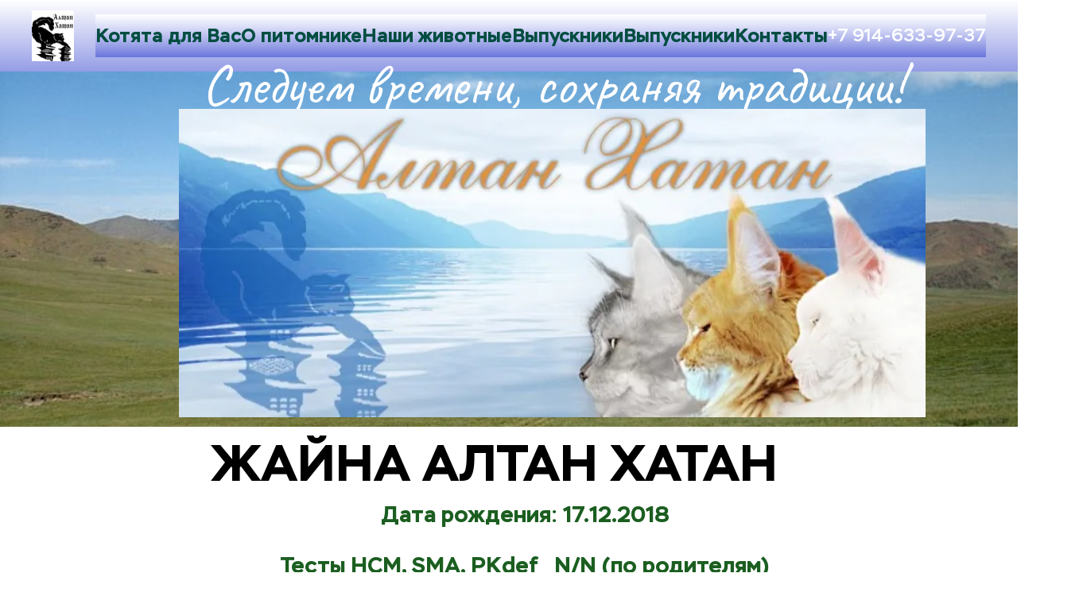

--- FILE ---
content_type: text/html
request_url: https://altankhatan.ru/page13
body_size: 13865
content:
<!DOCTYPE html>
<html>
    <head>
        <meta charset="utf-8"/>
        
        
        
        
            <meta name=viewport content="width=device-width, initial-scale=1">
        
        <link rel="canonical" href="https://altankhatan.ru/page13"/>
        <link rel="shortcut icon" href="https://274418.selcdn.ru/cv08300-33250f0d-0664-43fc-9dbf-9d89738d114e/images/62828/f44bc6a9bb0214239dba6cb2fa2c4db7.ico" type="image/x-icon"/>
        <link rel="icon" href="https://274418.selcdn.ru/cv08300-33250f0d-0664-43fc-9dbf-9d89738d114e/images/62828/f44bc6a9bb0214239dba6cb2fa2c4db7.ico" type="image/x-icon">
        <meta property="og:url" content="https://altankhatan.ru/page13"/>
        <meta property="twitter:url" content="https://altankhatan.ru/page13">
        
            <meta property="og:title" content="Сделано на конструкторе сайтов Craftum">
        
        
            <meta property="twitter:title" content="Сделано на конструкторе сайтов Craftum">
        
        
            <meta property="og:description" content="Создайте сайт, используя один из готовых шаблонов,
настроив его под себя, без программистов и дизайнеров, в конструкторе Craftum.
Бесплатный тестовый период на создание вашего сайта или лендинга 10 дней!"/>
            <meta property="twitter:description" content="Создайте сайт, используя один из готовых шаблонов,
настроив его под себя, без программистов и дизайнеров, в конструкторе Craftum.
Бесплатный тестовый период на создание вашего сайта или лендинга 10 дней!"/>
        
        
        <!-- RSS Feeds -->
        
        
        <link rel="preconnect" href="https://fonts.googleapis.com">
        <link rel="preconnect" href="https://fonts.gstatic.com" crossorigin>

        
            <link rel="stylesheet" href="https://fonts.googleapis.com/css2?family=Caveat:ital,wght@0,400;0,500;0,600;0,700&display=swap">
        
            <link rel="stylesheet" href="https://fonts.googleapis.com/css2?family=Comfortaa:ital,wght@0,300;0,400;0,500;0,600;0,700&display=swap">
        
            <link rel="stylesheet" href="https://fonts.googleapis.com/css2?family=Cormorant+Garamond:ital,wght@0,300;0,400;0,500;0,600;0,700;1,300;1,400;1,500;1,600;1,700&display=swap">
        
            <link rel="stylesheet" href="https://fonts.googleapis.com/css2?family=Fira+Sans:ital,wght@0,100;0,200;0,300;0,400;0,500;0,600;0,700;0,800;0,900;1,100;1,200;1,300;1,400;1,500;1,600;1,700;1,800;1,900&display=swap">
        
            <link rel="stylesheet" href="https://fonts.googleapis.com/css2?family=IBM+Plex+Sans:ital,wght@0,100;0,200;0,300;0,400;0,500;0,600;0,700;1,100;1,200;1,300;1,400;1,500;1,600;1,700&display=swap">
        
            <link rel="stylesheet" href="https://fonts.googleapis.com/css2?family=IBM+Plex+Serif:ital,wght@0,100;0,200;0,300;0,400;0,500;0,600;0,700;1,100;1,200;1,300;1,400;1,500;1,600;1,700&display=swap">
        
            <link rel="stylesheet" href="https://fonts.googleapis.com/css2?family=Inter:ital,wght@0,100;0,200;0,300;0,400;0,500;0,600;0,700;0,800;0,900&display=swap">
        
            <link rel="stylesheet" href="https://fonts.googleapis.com/css2?family=Montserrat:ital,wght@0,100;0,200;0,300;0,400;0,500;0,600;0,700;0,800;0,900;1,100;1,200;1,300;1,400;1,500;1,600;1,700;1,800;1,900&display=swap">
        
            <link rel="stylesheet" href="https://fonts.googleapis.com/css2?family=Montserrat+Alternates:ital,wght@0,100;0,200;0,300;0,400;0,500;0,600;0,700;0,800;0,900;1,100;1,200;1,300;1,400;1,500;1,600;1,700;1,800;1,900&display=swap">
        
            <link rel="stylesheet" href="https://fonts.googleapis.com/css2?family=Nunito:ital,wght@0,200;0,300;0,400;0,500;0,600;0,700;0,800;0,900;1,200;1,300;1,400;1,500;1,600;1,700;1,800;1,900&display=swap">
        
            <link rel="stylesheet" href="https://fonts.googleapis.com/css2?family=Open+Sans:ital,wght@0,300;0,400;0,500;0,600;0,700;0,800;1,300;1,400;1,500;1,600;1,700;1,800&display=swap">
        
            <link rel="stylesheet" href="https://fonts.googleapis.com/css2?family=Playfair+Display:ital,wght@0,400;0,500;0,600;0,700;0,800;0,900;1,400;1,500;1,600;1,700;1,800;1,900&display=swap">
        
            <link rel="stylesheet" href="https://fonts.googleapis.com/css2?family=Podkova:ital,wght@0,400;0,500;0,600;0,700;0,800&display=swap">
        
            <link rel="stylesheet" href="https://fonts.googleapis.com/css2?family=Roboto:ital,wght@0,100;0,300;0,400;0,500;0,700;0,900;1,100;1,300;1,400;1,500;1,700;1,900&display=swap">
        
            <link rel="stylesheet" href="https://fonts.googleapis.com/css2?family=Roboto+Slab:ital,wght@0,100;0,200;0,300;0,400;0,500;0,600;0,700;0,800;0,900&display=swap">
        
            <link rel="stylesheet" href="https://fonts.googleapis.com/css2?family=Rubik:ital,wght@0,300;0,400;0,500;0,600;0,700;0,800;0,900;1,300;1,400;1,500;1,600;1,700;1,800;1,900&display=swap">
        
            <link rel="stylesheet" href="https://fonts.googleapis.com/css2?family=Source+Sans+Pro:ital,wght@0,200;0,300;0,400;0,600;0,700;0,900;1,200;1,300;1,400;1,600;1,700;1,900&display=swap">
        
            <link rel="stylesheet" href="https://fonts.googleapis.com/css2?family=Source+Serif+Pro:ital,wght@0,200;0,300;0,400;0,600;0,700;0,900;1,200;1,300;1,400;1,600;1,700;1,900&display=swap">
        
            <link rel="stylesheet" href="https://cdn2.craftum.com/fonts/Stem/stem.css">
        
        <meta name="generator" content="Craftum CMS">
        <meta name="website_id" content="186767"/>
        <meta name="page_id" content="274947"/>
        
        
        
        
            
        
            
        
            
        
            
        
            
                
                    <link rel="stylesheet" href="/static/a-common-styles.css"/>
                
            
        
            
                
                    <link rel="stylesheet" href="/static/b-themes-styles.css"/>
                
            
        
            
                
                    <link rel="stylesheet" href="/static/c-animation-styles.css"/>
                
            
        
            
                
                    <link rel="stylesheet" href="/static/d-simple-styles.css"/>
                
            
        
            
                
                    <link rel="stylesheet" href="/static/e-complex-styles.css"/>
                
            
        
            
                
                    <link rel="stylesheet" href="/static/f-blocks-styles.css"/>
                
            
        
            
                
                    <link rel="stylesheet" href="/static/g-libraries-styles.css"/>
                
            
        
            
                
            
        
            
                
            
        
        
            
                
                    <link rel="stylesheet" href="/static/177a6d6f-ba54-4446-875e-ae169f37244e.css"/>
                
            
        
            
                
                    <link rel="stylesheet" href="/static/925b82b9-eb2b-47dc-b5d1-4ec569ecda5c.css"/>
                
            
        
            
                
                    <link rel="stylesheet" href="/static/d5f8ebc1-448a-4429-a2ce-edf07678ba64.css"/>
                
            
        
            
                
                    <link rel="stylesheet" href="/static/ddf29037-8797-4cbc-aa8b-6ec11b758aa9.css"/>
                
            
        
            
        
            
        
            
        
            
        
            
        
            
        
            
        
            
        
            
        
        <style>
            .cli-block h1, .cli-block h2, .cli-block h3, .cli-block-title,
            .cli-block h4, .cli-block h5, .cli-block h6 {
                font-family: "Stem", var(--sans-serif);
            }
            .cli-block {
                font-family: "Stem", var(--sans-serif);
            }
        </style>
    </head>
    <body class="th1">
        <div data-blocks-wrapper>
            <section id="n-177a6d6f-ba54-4446-875e-ae169f37244e" data-root-id="177a6d6f-ba54-4446-875e-ae169f37244e" class="cli-block cli-header cli-block--inverse" data-type="block-wrapper" data-resize="true" id="n-177a6d6f-ba54-4446-875e-ae169f37244e" data-overlay="true" data-design-type="block-wrapper" data-bind="e30=" data-static="true"><header id="n-abad7534-2b8f-4106-9013-12717ee61b33" data-root-id="177a6d6f-ba54-4446-875e-ae169f37244e" data-type="grid" data-title="Блок" data-design-type="grid" data-design-order="1" data-block-content="true" id="n-abad7534-2b8f-4106-9013-12717ee61b33" class="cli-block__header-content cli-block__header-content--long"><a id="n-4d6241cb-1b28-4f37-ae3a-19b193717421" data-root-id="177a6d6f-ba54-4446-875e-ae169f37244e" data-design-order="3" data-content-order="2" id="n-4d6241cb-1b28-4f37-ae3a-19b193717421" href="/" class="cli-logo cli-header__logo" data-type="logo" data-title="Логотип" data-design-type="logo"><img id="n-0178ff39-f795-4cf1-8400-b4e5b82f5061" data-root-id="177a6d6f-ba54-4446-875e-ae169f37244e" data-design-type="image" data-system-sizes="666,666px,666px,cover;767,767px,767px,cover;1023,1023px,1023px,cover;1199,32.984375px,44px,cover;1920,53px,64px,cover" alt="Логотип" src="https://274418.selcdn.ru/cv08300-33250f0d-0664-43fc-9dbf-9d89738d114e/images/159731/86768d69deb4c72b0d27c207c57901e4.jpeg" data-type="image" data-draggable="true" srcset="https://static.craftum.com/K_7T6l24xw_6ELsVjlsX-_-Gpmk=/33x0/filters:no_upscale()/https://274418.selcdn.ru/cv08300-33250f0d-0664-43fc-9dbf-9d89738d114e/images/159731/86768d69deb4c72b0d27c207c57901e4.jpeg 33w,https://static.craftum.com/sHmV6pIzkWUHOZK82MHM8JX7ZT4=/53x0/filters:no_upscale()/https://274418.selcdn.ru/cv08300-33250f0d-0664-43fc-9dbf-9d89738d114e/images/159731/86768d69deb4c72b0d27c207c57901e4.jpeg 53w,https://static.craftum.com/71A-9qb-7pgcSu9i0I3KJCFAGvQ=/66x0/filters:no_upscale()/https://274418.selcdn.ru/cv08300-33250f0d-0664-43fc-9dbf-9d89738d114e/images/159731/86768d69deb4c72b0d27c207c57901e4.jpeg 66w,https://static.craftum.com/NROPesHVd1ujiEDzOnsiKzYDSKE=/106x0/filters:no_upscale()/https://274418.selcdn.ru/cv08300-33250f0d-0664-43fc-9dbf-9d89738d114e/images/159731/86768d69deb4c72b0d27c207c57901e4.jpeg 106w,https://static.craftum.com/A8XcFuPYoj07TqqMMUfxQd6UOxw=/666x0/filters:no_upscale()/https://274418.selcdn.ru/cv08300-33250f0d-0664-43fc-9dbf-9d89738d114e/images/159731/86768d69deb4c72b0d27c207c57901e4.jpeg 666w,https://static.craftum.com/73c2BT87sCOaBeKmFEAenkwikyo=/767x0/filters:no_upscale()/https://274418.selcdn.ru/cv08300-33250f0d-0664-43fc-9dbf-9d89738d114e/images/159731/86768d69deb4c72b0d27c207c57901e4.jpeg 767w,https://static.craftum.com/eDOgfRvXDD66EjYorHnQV8EXcUI=/1023x0/filters:no_upscale()/https://274418.selcdn.ru/cv08300-33250f0d-0664-43fc-9dbf-9d89738d114e/images/159731/86768d69deb4c72b0d27c207c57901e4.jpeg 1023w,https://static.craftum.com/DvGN3lZmpodx5tezsxpZAjuePUc=/1332x0/filters:no_upscale()/https://274418.selcdn.ru/cv08300-33250f0d-0664-43fc-9dbf-9d89738d114e/images/159731/86768d69deb4c72b0d27c207c57901e4.jpeg 1332w,https://static.craftum.com/zt_Y_grxYJe3IsN8ne1EV949upA=/1534x0/filters:no_upscale()/https://274418.selcdn.ru/cv08300-33250f0d-0664-43fc-9dbf-9d89738d114e/images/159731/86768d69deb4c72b0d27c207c57901e4.jpeg 1534w,https://static.craftum.com/EMZWN0kb0LC5fydy3FD6xgmsImQ=/2046x0/filters:no_upscale()/https://274418.selcdn.ru/cv08300-33250f0d-0664-43fc-9dbf-9d89738d114e/images/159731/86768d69deb4c72b0d27c207c57901e4.jpeg 2046w" sizes="(max-width: 666px) 666px,(max-width: 767px) 767px,(max-width: 1023px) 1023px,(max-width: 1199px) 33px, 53px" data-widget-controls="true" id="n-0178ff39-f795-4cf1-8400-b4e5b82f5061" class="cli-logo__image cli-image" data-title="Изображение" data-multitype="true"></img></a><div id="n-04d12217-4b9a-430f-8bbe-c92d2cff958c" data-root-id="177a6d6f-ba54-4446-875e-ae169f37244e" id="n-04d12217-4b9a-430f-8bbe-c92d2cff958c" class="cli-header__info" style="background:linear-gradient(to top, rgba(41, 58, 204, 0.5), rgba(255, 255, 255, 1)) no-repeat 50% 50%/cover" data-type="header-menu" data-bg-dependency="true" data-public-mobile-content><nav id="n-511d2a78-198d-452b-bc1a-83aa93681d94" data-root-id="177a6d6f-ba54-4446-875e-ae169f37244e" data-design-order="4" data-content-order="3" data-builder-submenu-option="true" data-type="menu" data-title="Меню" data-draggable="true" data-design-type="menu" id="n-511d2a78-198d-452b-bc1a-83aa93681d94" class="cli-menu cli-header__menu"><a id="n-902448b9-961f-4b20-beaa-a9c9ef4da731" data-root-id="177a6d6f-ba54-4446-875e-ae169f37244e" id="n-902448b9-961f-4b20-beaa-a9c9ef4da731" data-public-menu-item data-type="menu-item" data-title="Меню" data-action-cart data-design-type="menu-item" href="/" class="cli-menu__link"><p id="n-2d8d6f43-2cd4-4442-9268-0d09bcb40814" data-root-id="177a6d6f-ba54-4446-875e-ae169f37244e" data-design-type="text" id="n-2d8d6f43-2cd4-4442-9268-0d09bcb40814" class data-type="text">Котята для Вас</p><svg id="n-bf9766a1-9f4d-413b-afe9-d485802d00d5" data-root-id="177a6d6f-ba54-4446-875e-ae169f37244e" aria-labelledby="header-menu-arrow" id="n-bf9766a1-9f4d-413b-afe9-d485802d00d5" role="presentation" width="24" height="24" class xmlns="http://www.w3.org/2000/svg" viewbox="0 0 24 24"><g id="n-1d738089-97db-4524-b98c-6ea0be530e88" data-root-id="177a6d6f-ba54-4446-875e-ae169f37244e" id="n-1d738089-97db-4524-b98c-6ea0be530e88" fill="currentColor" class><path id="n-1465be75-afb3-453e-9368-13258c36fdc7" data-root-id="177a6d6f-ba54-4446-875e-ae169f37244e" d="M12.0013 15.9993C11.7676 15.9998 11.5412 15.9184 11.3613 15.7693L6.36125 11.7693C6.15704 11.5996 6.02861 11.3556 6.00423 11.0912C5.97985 10.8268 6.06151 10.5635 6.23125 10.3593C6.40099 10.1551 6.6449 10.0267 6.90933 10.0023C7.17375 9.9779 7.43704 10.0596 7.64125 10.2293L12.0013 13.7093L16.3613 10.3893C16.4635 10.3062 16.5812 10.2442 16.7076 10.2068C16.8339 10.1693 16.9664 10.1572 17.0974 10.1712C17.2285 10.1851 17.3554 10.2248 17.4711 10.288C17.5867 10.3512 17.6887 10.4366 17.7713 10.5393C17.8628 10.6421 17.9322 10.7627 17.975 10.8936C18.0178 11.0245 18.0331 11.1628 18.0199 11.2999C18.0068 11.4369 17.9655 11.5698 17.8986 11.6902C17.8317 11.8105 17.7407 11.9158 17.6313 11.9993L12.6313 15.8293C12.4462 15.9548 12.2244 16.0147 12.0013 15.9993Z" id="n-1465be75-afb3-453e-9368-13258c36fdc7" class clip-rule="evenodd" fill-rule="evenodd"></path></g></svg></a><a id="n-e139d490-bb1d-4a3b-b033-de88fe657f41" data-root-id="177a6d6f-ba54-4446-875e-ae169f37244e" data-design-type="menu-item" data-public-menu-item id="n-e139d490-bb1d-4a3b-b033-de88fe657f41" class="cli-menu__link" data-type="menu-item" data-title="Меню" href="/page6" data-action-cart><p id="n-becc06db-812e-4b3e-9c77-f553e60d9a00" data-root-id="177a6d6f-ba54-4446-875e-ae169f37244e" id="n-becc06db-812e-4b3e-9c77-f553e60d9a00" class data-type="text" data-design-type="text">О питомнике</p><svg id="n-0023e0cf-41eb-46f0-9046-d63098f047fb" data-root-id="177a6d6f-ba54-4446-875e-ae169f37244e" id="n-0023e0cf-41eb-46f0-9046-d63098f047fb" class height="24" viewbox="0 0 24 24" aria-labelledby="header-menu-arrow" role="presentation" width="24" xmlns="http://www.w3.org/2000/svg"><g id="n-141e6f28-7315-411c-bf01-387f7d127dc0" data-root-id="177a6d6f-ba54-4446-875e-ae169f37244e" id="n-141e6f28-7315-411c-bf01-387f7d127dc0" fill="currentColor" class><path id="n-50521d9b-5094-4bf1-8f6d-18f63610a85d" data-root-id="177a6d6f-ba54-4446-875e-ae169f37244e" d="M12.0013 15.9993C11.7676 15.9998 11.5412 15.9184 11.3613 15.7693L6.36125 11.7693C6.15704 11.5996 6.02861 11.3556 6.00423 11.0912C5.97985 10.8268 6.06151 10.5635 6.23125 10.3593C6.40099 10.1551 6.6449 10.0267 6.90933 10.0023C7.17375 9.9779 7.43704 10.0596 7.64125 10.2293L12.0013 13.7093L16.3613 10.3893C16.4635 10.3062 16.5812 10.2442 16.7076 10.2068C16.8339 10.1693 16.9664 10.1572 17.0974 10.1712C17.2285 10.1851 17.3554 10.2248 17.4711 10.288C17.5867 10.3512 17.6887 10.4366 17.7713 10.5393C17.8628 10.6421 17.9322 10.7627 17.975 10.8936C18.0178 11.0245 18.0331 11.1628 18.0199 11.2999C18.0068 11.4369 17.9655 11.5698 17.8986 11.6902C17.8317 11.8105 17.7407 11.9158 17.6313 11.9993L12.6313 15.8293C12.4462 15.9548 12.2244 16.0147 12.0013 15.9993Z" id="n-50521d9b-5094-4bf1-8f6d-18f63610a85d" class clip-rule="evenodd" fill-rule="evenodd"></path></g></svg></a><a id="n-c0dbc742-d71b-4dea-9e2d-493d3f4522c1" data-root-id="177a6d6f-ba54-4446-875e-ae169f37244e" id="n-c0dbc742-d71b-4dea-9e2d-493d3f4522c1" href="/page7" data-title="Меню" data-design-type="menu-item" class="cli-menu__link" data-type="menu-item" data-action-cart data-public-menu-item><p id="n-05b145ea-0fec-42fa-8c55-9501d0b485d3" data-root-id="177a6d6f-ba54-4446-875e-ae169f37244e" id="n-05b145ea-0fec-42fa-8c55-9501d0b485d3" class data-type="text" data-design-type="text">Наши животные</p><svg id="n-38d0983b-a6f3-49d9-96be-8a89e3068955" data-root-id="177a6d6f-ba54-4446-875e-ae169f37244e" class height="24" viewbox="0 0 24 24" aria-labelledby="header-menu-arrow" role="presentation" width="24" xmlns="http://www.w3.org/2000/svg" id="n-38d0983b-a6f3-49d9-96be-8a89e3068955"><g id="n-aa89a901-09d7-4bfa-bad1-ef39adbf239f" data-root-id="177a6d6f-ba54-4446-875e-ae169f37244e" id="n-aa89a901-09d7-4bfa-bad1-ef39adbf239f" fill="currentColor" class><path id="n-f4f01723-d024-45ab-ba4c-fed944249092" data-root-id="177a6d6f-ba54-4446-875e-ae169f37244e" id="n-f4f01723-d024-45ab-ba4c-fed944249092" class clip-rule="evenodd" fill-rule="evenodd" d="M12.0013 15.9993C11.7676 15.9998 11.5412 15.9184 11.3613 15.7693L6.36125 11.7693C6.15704 11.5996 6.02861 11.3556 6.00423 11.0912C5.97985 10.8268 6.06151 10.5635 6.23125 10.3593C6.40099 10.1551 6.6449 10.0267 6.90933 10.0023C7.17375 9.9779 7.43704 10.0596 7.64125 10.2293L12.0013 13.7093L16.3613 10.3893C16.4635 10.3062 16.5812 10.2442 16.7076 10.2068C16.8339 10.1693 16.9664 10.1572 17.0974 10.1712C17.2285 10.1851 17.3554 10.2248 17.4711 10.288C17.5867 10.3512 17.6887 10.4366 17.7713 10.5393C17.8628 10.6421 17.9322 10.7627 17.975 10.8936C18.0178 11.0245 18.0331 11.1628 18.0199 11.2999C18.0068 11.4369 17.9655 11.5698 17.8986 11.6902C17.8317 11.8105 17.7407 11.9158 17.6313 11.9993L12.6313 15.8293C12.4462 15.9548 12.2244 16.0147 12.0013 15.9993Z"></path></g></svg></a><a id="n-b9d7c3da-c79a-4dd4-be94-5c63aec30270" data-root-id="177a6d6f-ba54-4446-875e-ae169f37244e" data-public-menu-item id="n-b9d7c3da-c79a-4dd4-be94-5c63aec30270" href="#" class="cli-menu__link" data-type="menu-item" data-title="Меню" data-design-type="menu-item"><p id="n-3c1749cd-75a6-446b-9df8-39e31740d5e4" data-root-id="177a6d6f-ba54-4446-875e-ae169f37244e" data-design-type="text" id="n-3c1749cd-75a6-446b-9df8-39e31740d5e4" class data-type="text">Выпускники</p><svg id="n-3ff16c3a-e9df-46ee-a1ca-34cefa11007d" data-root-id="177a6d6f-ba54-4446-875e-ae169f37244e" aria-labelledby="header-menu-arrow" id="n-3ff16c3a-e9df-46ee-a1ca-34cefa11007d" width="24" height="24" role="presentation" class xmlns="http://www.w3.org/2000/svg" viewbox="0 0 24 24"><g id="n-cd32f174-49db-4526-a6d8-cc00c4bb166d" data-root-id="177a6d6f-ba54-4446-875e-ae169f37244e" class id="n-cd32f174-49db-4526-a6d8-cc00c4bb166d" fill="currentColor"><path id="n-eeaebe05-a692-4783-8085-b6fec21acd56" data-root-id="177a6d6f-ba54-4446-875e-ae169f37244e" d="M12.0013 15.9993C11.7676 15.9998 11.5412 15.9184 11.3613 15.7693L6.36125 11.7693C6.15704 11.5996 6.02861 11.3556 6.00423 11.0912C5.97985 10.8268 6.06151 10.5635 6.23125 10.3593C6.40099 10.1551 6.6449 10.0267 6.90933 10.0023C7.17375 9.9779 7.43704 10.0596 7.64125 10.2293L12.0013 13.7093L16.3613 10.3893C16.4635 10.3062 16.5812 10.2442 16.7076 10.2068C16.8339 10.1693 16.9664 10.1572 17.0974 10.1712C17.2285 10.1851 17.3554 10.2248 17.4711 10.288C17.5867 10.3512 17.6887 10.4366 17.7713 10.5393C17.8628 10.6421 17.9322 10.7627 17.975 10.8936C18.0178 11.0245 18.0331 11.1628 18.0199 11.2999C18.0068 11.4369 17.9655 11.5698 17.8986 11.6902C17.8317 11.8105 17.7407 11.9158 17.6313 11.9993L12.6313 15.8293C12.4462 15.9548 12.2244 16.0147 12.0013 15.9993Z" id="n-eeaebe05-a692-4783-8085-b6fec21acd56" class clip-rule="evenodd" fill-rule="evenodd"></path></g></svg></a><a id="n-3631fa8b-0a75-440e-8226-007996e81bf6" data-root-id="177a6d6f-ba54-4446-875e-ae169f37244e" id="n-3631fa8b-0a75-440e-8226-007996e81bf6" href="#" class="cli-menu__link" data-type="menu-item" data-title="Меню" data-design-type="menu-item" data-public-menu-item><p id="n-4edb04f0-b06a-4fed-aa5e-a838e7b5c9e7" data-root-id="177a6d6f-ba54-4446-875e-ae169f37244e" id="n-4edb04f0-b06a-4fed-aa5e-a838e7b5c9e7" class data-type="text" data-design-type="text">Выпускники</p><svg id="n-2a7bbcc3-069b-4daf-a024-927d18a070b1" data-root-id="177a6d6f-ba54-4446-875e-ae169f37244e" class width="24" height="24" aria-labelledby="header-menu-arrow" id="n-2a7bbcc3-069b-4daf-a024-927d18a070b1" role="presentation" xmlns="http://www.w3.org/2000/svg" viewbox="0 0 24 24"><g id="n-426ecbc9-96f6-47e6-b848-349d7680f993" data-root-id="177a6d6f-ba54-4446-875e-ae169f37244e" id="n-426ecbc9-96f6-47e6-b848-349d7680f993" fill="currentColor" class><path id="n-7929973b-b898-4501-8887-ef56f1750910" data-root-id="177a6d6f-ba54-4446-875e-ae169f37244e" d="M12.0013 15.9993C11.7676 15.9998 11.5412 15.9184 11.3613 15.7693L6.36125 11.7693C6.15704 11.5996 6.02861 11.3556 6.00423 11.0912C5.97985 10.8268 6.06151 10.5635 6.23125 10.3593C6.40099 10.1551 6.6449 10.0267 6.90933 10.0023C7.17375 9.9779 7.43704 10.0596 7.64125 10.2293L12.0013 13.7093L16.3613 10.3893C16.4635 10.3062 16.5812 10.2442 16.7076 10.2068C16.8339 10.1693 16.9664 10.1572 17.0974 10.1712C17.2285 10.1851 17.3554 10.2248 17.4711 10.288C17.5867 10.3512 17.6887 10.4366 17.7713 10.5393C17.8628 10.6421 17.9322 10.7627 17.975 10.8936C18.0178 11.0245 18.0331 11.1628 18.0199 11.2999C18.0068 11.4369 17.9655 11.5698 17.8986 11.6902C17.8317 11.8105 17.7407 11.9158 17.6313 11.9993L12.6313 15.8293C12.4462 15.9548 12.2244 16.0147 12.0013 15.9993Z" id="n-7929973b-b898-4501-8887-ef56f1750910" class clip-rule="evenodd" fill-rule="evenodd"></path></g></svg></a><a id="n-f48e4494-cf97-47d2-83a4-89836f40da9a" data-root-id="177a6d6f-ba54-4446-875e-ae169f37244e" id="n-f48e4494-cf97-47d2-83a4-89836f40da9a" data-type="menu-item" data-action-cart data-public-menu-item data-design-type="menu-item" href="/page11" class="cli-menu__link" data-title="Меню"><p id="n-783c212b-72bf-4134-9591-4fc93e78bf67" data-root-id="177a6d6f-ba54-4446-875e-ae169f37244e" id="n-783c212b-72bf-4134-9591-4fc93e78bf67" class data-type="text" data-design-type="text">Контакты</p><svg id="n-ce50f7c9-0c28-40f8-b591-bc208ed206d3" data-root-id="177a6d6f-ba54-4446-875e-ae169f37244e" viewbox="0 0 24 24" aria-labelledby="header-menu-arrow" width="24" xmlns="http://www.w3.org/2000/svg" height="24" id="n-ce50f7c9-0c28-40f8-b591-bc208ed206d3" role="presentation" class><g id="n-9ff2af63-2ad6-43ed-8fec-2b2f326ccfa1" data-root-id="177a6d6f-ba54-4446-875e-ae169f37244e" class id="n-9ff2af63-2ad6-43ed-8fec-2b2f326ccfa1" fill="currentColor"><path id="n-8824a9ac-8d0d-456f-a11f-0fd0b1e3778a" data-root-id="177a6d6f-ba54-4446-875e-ae169f37244e" d="M12.0013 15.9993C11.7676 15.9998 11.5412 15.9184 11.3613 15.7693L6.36125 11.7693C6.15704 11.5996 6.02861 11.3556 6.00423 11.0912C5.97985 10.8268 6.06151 10.5635 6.23125 10.3593C6.40099 10.1551 6.6449 10.0267 6.90933 10.0023C7.17375 9.9779 7.43704 10.0596 7.64125 10.2293L12.0013 13.7093L16.3613 10.3893C16.4635 10.3062 16.5812 10.2442 16.7076 10.2068C16.8339 10.1693 16.9664 10.1572 17.0974 10.1712C17.2285 10.1851 17.3554 10.2248 17.4711 10.288C17.5867 10.3512 17.6887 10.4366 17.7713 10.5393C17.8628 10.6421 17.9322 10.7627 17.975 10.8936C18.0178 11.0245 18.0331 11.1628 18.0199 11.2999C18.0068 11.4369 17.9655 11.5698 17.8986 11.6902C17.8317 11.8105 17.7407 11.9158 17.6313 11.9993L12.6313 15.8293C12.4462 15.9548 12.2244 16.0147 12.0013 15.9993Z" id="n-8824a9ac-8d0d-456f-a11f-0fd0b1e3778a" class clip-rule="evenodd" fill-rule="evenodd"></path></g></svg></a></nav><div id="n-c357433b-0b44-4a14-a393-d9737b8015bf" data-root-id="177a6d6f-ba54-4446-875e-ae169f37244e" id="n-c357433b-0b44-4a14-a393-d9737b8015bf" class="cli-header__data"><a id="n-692822e8-9fb8-43b1-bfff-a59adc3bf68a" data-root-id="177a6d6f-ba54-4446-875e-ae169f37244e" data-type="text" data-title="Телефон" data-draggable="true" data-design-type="text" data-content-order="1" id="n-692822e8-9fb8-43b1-bfff-a59adc3bf68a" href="tel:+74951234567" class="cli-text-medium cli-header__data-phone" data-design-order="2"><span style="font-size: var(--wysiwyg-fs-22)" class="wysiwyg-fs">+7 914-633-97-37</span></a></div></div><button id="n-864c582d-552f-43ca-ac7f-14b71c149bed" data-root-id="177a6d6f-ba54-4446-875e-ae169f37244e" class="cli-header-toggler" data-public-mobile-toggler id="n-864c582d-552f-43ca-ac7f-14b71c149bed"><div id="n-3a18845f-4c67-43d9-9b40-e5d2377e0d3b" data-root-id="177a6d6f-ba54-4446-875e-ae169f37244e" data-multitype="true" data-design-type="icon" data-widget-controls="true" id="n-3a18845f-4c67-43d9-9b40-e5d2377e0d3b" class="cli-svg cli-header-toggler__open" data-type="icon"><svg xmlns="http://www.w3.org/2000/svg" width="24" height="24" viewbox="0 0 24 24" aria-labelledby="cli-mobile-menu" role="presentation"><g fill="currentColor"><path d="M4 8C3.44772 8 3 8.44772 3 9C3 9.55228 3.44772 10 4 10H20C20.5523 10 21 9.55228 21 9C21 8.44772 20.5523 8 20 8H4ZM4 14C3.44772 14 3 14.4477 3 15C3 15.5523 3.44772 16 4 16H20C20.5523 16 21 15.5523 21 15C21 14.4477 20.5523 14 20 14H4Z" fill-rule="evenodd" clip-rule="evenodd"></path></g></svg></div><div id="n-2bf4937b-b49b-4445-b3f8-9fe2b76463d8" data-root-id="177a6d6f-ba54-4446-875e-ae169f37244e" data-multitype="true" data-design-type="icon" data-widget-controls="true" id="n-2bf4937b-b49b-4445-b3f8-9fe2b76463d8" class="cli-svg cli-header-toggler__close" data-type="icon"><svg xmlns="http://www.w3.org/2000/svg" width="24" height="24" viewbox="0 0 24 24" aria-labelledby="cli-close-menu" role="presentation"><g fill="currentColor"><path d="M6.29289 7.70711C5.90237 7.31658 5.90237 6.68342 6.29289 6.29289C6.68342 5.90237 7.31658 5.90237 7.70711 6.29289L12 10.5858L16.2929 6.29289C16.6834 5.90237 17.3166 5.90237 17.7071 6.29289C18.0976 6.68342 18.0976 7.31658 17.7071 7.70711L13.4142 12L17.7071 16.2929C18.0976 16.6834 18.0976 17.3166 17.7071 17.7071C17.3166 18.0976 16.6834 18.0976 16.2929 17.7071L12 13.4142L7.70711 17.7071C7.31658 18.0976 6.68342 18.0976 6.29289 17.7071C5.90237 17.3166 5.90237 16.6834 6.29289 16.2929L10.5858 12L6.29289 7.70711Z" fill-rule="evenodd" clip-rule="evenodd"></path></g></svg></div></button></header><div id="n-18573e2f-6b21-4142-8660-c13e7acc5e43" data-root-id="177a6d6f-ba54-4446-875e-ae169f37244e" style="background:linear-gradient(to top, rgba(41, 58, 204, 0.5), rgba(255, 255, 255, 1)) no-repeat 50% 50%/cover" data-fill="true" data-type="background" data-design-type="background" id="n-18573e2f-6b21-4142-8660-c13e7acc5e43" class="cli-background"></div></section><section id="n-ddf29037-8797-4cbc-aa8b-6ec11b758aa9" data-root-id="ddf29037-8797-4cbc-aa8b-6ec11b758aa9" data-resize="true" data-converted="true" data-design-type="block-wrapper" data-bind="e30=" id="n-ddf29037-8797-4cbc-aa8b-6ec11b758aa9" class="cli-block cli-about cli-block--default" data-type="block-wrapper"><div id="n-aec2a547-eedd-44cb-82bd-71fe1e564414" data-root-id="ddf29037-8797-4cbc-aa8b-6ec11b758aa9" data-design-order="1" data-block-content="true" id="n-aec2a547-eedd-44cb-82bd-71fe1e564414" class="cli-block__content cli-grid cli-block__content--normal" data-type="grid" data-title="Блок" data-design-type="grid"><div id="n-10ce6539-3a76-42bb-826d-651aeb813e8b" data-root-id="ddf29037-8797-4cbc-aa8b-6ec11b758aa9" data-title="Текст" data-converted="true" data-draggable="true" id="n-10ce6539-3a76-42bb-826d-651aeb813e8b" class="cli-default cli-default-text wow animate__zoomIn" data-type="text">Следуем времени, сохраняя традиции!</div><a id="n-641dc020-2b36-447b-b183-f9f3e74eb78a" data-root-id="ddf29037-8797-4cbc-aa8b-6ec11b758aa9" href="#" class="cli-default cli-default-link" data-converted="true" data-draggable="true" id="n-641dc020-2b36-447b-b183-f9f3e74eb78a"><img id="n-41499754-4dca-460e-a926-b9b5ab75f273" data-root-id="ddf29037-8797-4cbc-aa8b-6ec11b758aa9" src="https://274418.selcdn.ru/cv08300-33250f0d-0664-43fc-9dbf-9d89738d114e/images/159731/7feb917e7dd96ed882545c5b16034099.jpeg" data-type="image" data-multitype="true" data-design-type="image" data-system-sizes="666,349px,145px,cover;767,644px,269px,cover;1023,734px,310px,cover;1199,1199px,1199px,cover;1920,939px,388px,cover" data-widget-controls="true" id="n-41499754-4dca-460e-a926-b9b5ab75f273" alt="image alt" class="cli-default-link__image cli-image" sizes="(max-width: 666px) 352px,(max-width: 767px) 653px,(max-width: 1023px) 753px,(max-width: 1199px) 830px, 830px" data-title="Изображение" srcset="https://static.craftum.com/7xdwzawJ4iuMGzjTfvHZINpYmSI=/352x0/filters:no_upscale()/https://274418.selcdn.ru/cv08300-33250f0d-0664-43fc-9dbf-9d89738d114e/images/159731/7feb917e7dd96ed882545c5b16034099.jpeg 352w,https://static.craftum.com/KNfKIbCoCOwmdemP6Zl0eteiaSg=/653x0/filters:no_upscale()/https://274418.selcdn.ru/cv08300-33250f0d-0664-43fc-9dbf-9d89738d114e/images/159731/7feb917e7dd96ed882545c5b16034099.jpeg 653w,https://static.craftum.com/zPVY_wE_ssBql31ldoCsLmoFO9E=/704x0/filters:no_upscale()/https://274418.selcdn.ru/cv08300-33250f0d-0664-43fc-9dbf-9d89738d114e/images/159731/7feb917e7dd96ed882545c5b16034099.jpeg 704w,https://static.craftum.com/Gel-mCv571yE7DEstkPCLiLFQnY=/753x0/filters:no_upscale()/https://274418.selcdn.ru/cv08300-33250f0d-0664-43fc-9dbf-9d89738d114e/images/159731/7feb917e7dd96ed882545c5b16034099.jpeg 753w,https://static.craftum.com/GDKGdrMmYA0a5g_ZcRwpLtHd7eA=/830x0/filters:no_upscale()/https://274418.selcdn.ru/cv08300-33250f0d-0664-43fc-9dbf-9d89738d114e/images/159731/7feb917e7dd96ed882545c5b16034099.jpeg 830w,https://static.craftum.com/DTCygZ7YSKi2bUoXYvfp8us7F_Q=/1306x0/filters:no_upscale()/https://274418.selcdn.ru/cv08300-33250f0d-0664-43fc-9dbf-9d89738d114e/images/159731/7feb917e7dd96ed882545c5b16034099.jpeg 1306w,https://static.craftum.com/stINGF3BYY7RCqT1BT0K2Hnjmy8=/1506x0/filters:no_upscale()/https://274418.selcdn.ru/cv08300-33250f0d-0664-43fc-9dbf-9d89738d114e/images/159731/7feb917e7dd96ed882545c5b16034099.jpeg 1506w,https://static.craftum.com/PNMCgo6vdLM-pYLD8TGy0iiLp4Q=/1660x0/filters:no_upscale()/https://274418.selcdn.ru/cv08300-33250f0d-0664-43fc-9dbf-9d89738d114e/images/159731/7feb917e7dd96ed882545c5b16034099.jpeg 1660w"></img></a></div><div id="n-0c857315-fd65-4535-9c68-1fed17213a60" data-root-id="ddf29037-8797-4cbc-aa8b-6ec11b758aa9" data-type="background" data-video="true" style="background: url(https://274418.selcdn.ru/cv08300-33250f0d-0664-43fc-9dbf-9d89738d114e/images/159731/d88b1e9a8e656709558bac580c213f72.jpeg) no-repeat 50% 50%/cover #ffffff" class="cli-background" data-fill="true" data-image="true" data-design-type="background" id="n-0c857315-fd65-4535-9c68-1fed17213a60"></div></section><section id="n-d5f8ebc1-448a-4429-a2ce-edf07678ba64" data-root-id="d5f8ebc1-448a-4429-a2ce-edf07678ba64" data-resize="true" data-converted="true" data-design-type="block-wrapper" data-bind="e30=" id="n-d5f8ebc1-448a-4429-a2ce-edf07678ba64" class="cli-block cli-team cli-block--default" data-type="block-wrapper"><div id="n-e9116287-344b-4e92-814a-c2b03c4f7d42" data-root-id="d5f8ebc1-448a-4429-a2ce-edf07678ba64" id="n-e9116287-344b-4e92-814a-c2b03c4f7d42" class="cli-block__content cli-grid cli-block__content--normal" data-type="grid" data-title="Блок" data-design-type="grid" data-design-order="1" data-block-content="true"><img id="n-7d95d38e-6b0f-4939-9f86-53cf2d0a53d5" data-root-id="d5f8ebc1-448a-4429-a2ce-edf07678ba64" class="cli-image--cover cli-team-card__img cli-team-card__img--rounded-corner cli-team-card__img--middle cli-image" sizes="(max-width: 666px) 300px,(max-width: 767px) 327px,(max-width: 1023px) 325px,(max-width: 1199px) 356px, 456px" data-system-sizes="666,276px,267px,cover;767,327px,267px,cover;1023,325px,279px,cover;1199,356px,279px,cover;1920,456px,391px,cover" src="https://274418.selcdn.ru/cv08300-33250f0d-0664-43fc-9dbf-9d89738d114e/images/159731/4032dc2a42fad312d60e3ceaa30ae905.jpeg" data-type="image" data-title="Изображение" data-draggable="true" data-widget-controls="true" srcset="https://static.craftum.com/eOLOkE7X0JVGq9EjKCXs4vxRSfU=/300x0/filters:no_upscale()/https://274418.selcdn.ru/cv08300-33250f0d-0664-43fc-9dbf-9d89738d114e/images/159731/4032dc2a42fad312d60e3ceaa30ae905.jpeg 300w,https://static.craftum.com/OoMLNqBsMhC4E9xVRV5N2GpUWIY=/325x0/filters:no_upscale()/https://274418.selcdn.ru/cv08300-33250f0d-0664-43fc-9dbf-9d89738d114e/images/159731/4032dc2a42fad312d60e3ceaa30ae905.jpeg 325w,https://static.craftum.com/PffXzZ6kKdRGZgTtfNMoRtf6Uus=/327x0/filters:no_upscale()/https://274418.selcdn.ru/cv08300-33250f0d-0664-43fc-9dbf-9d89738d114e/images/159731/4032dc2a42fad312d60e3ceaa30ae905.jpeg 327w,https://static.craftum.com/-S6O7sdS6ydrLZnkKP86iyuCcNA=/356x0/filters:no_upscale()/https://274418.selcdn.ru/cv08300-33250f0d-0664-43fc-9dbf-9d89738d114e/images/159731/4032dc2a42fad312d60e3ceaa30ae905.jpeg 356w,https://static.craftum.com/niSksummpQw52ZAN5gGk_09ZT-s=/456x0/filters:no_upscale()/https://274418.selcdn.ru/cv08300-33250f0d-0664-43fc-9dbf-9d89738d114e/images/159731/4032dc2a42fad312d60e3ceaa30ae905.jpeg 456w,https://static.craftum.com/1NhQfvCkFt9dchgvifNBBBYJNA4=/600x0/filters:no_upscale()/https://274418.selcdn.ru/cv08300-33250f0d-0664-43fc-9dbf-9d89738d114e/images/159731/4032dc2a42fad312d60e3ceaa30ae905.jpeg 600w,https://static.craftum.com/wgUhq3zsTLS2VXznNyKRDPKmfL8=/650x0/filters:no_upscale()/https://274418.selcdn.ru/cv08300-33250f0d-0664-43fc-9dbf-9d89738d114e/images/159731/4032dc2a42fad312d60e3ceaa30ae905.jpeg 650w,https://static.craftum.com/kr0rboeVGPi2cp3voWldgHlefdU=/654x0/filters:no_upscale()/https://274418.selcdn.ru/cv08300-33250f0d-0664-43fc-9dbf-9d89738d114e/images/159731/4032dc2a42fad312d60e3ceaa30ae905.jpeg 654w,https://static.craftum.com/VJ9CxYC1vpEBFlvQ8ztiTLeEA3w=/712x0/filters:no_upscale()/https://274418.selcdn.ru/cv08300-33250f0d-0664-43fc-9dbf-9d89738d114e/images/159731/4032dc2a42fad312d60e3ceaa30ae905.jpeg 712w,https://static.craftum.com/6urfncRbQnbtiiVJS14C8Q9nyNI=/912x0/filters:no_upscale()/https://274418.selcdn.ru/cv08300-33250f0d-0664-43fc-9dbf-9d89738d114e/images/159731/4032dc2a42fad312d60e3ceaa30ae905.jpeg 912w" id="n-7d95d38e-6b0f-4939-9f86-53cf2d0a53d5" data-design-type="image" alt="image alt" data-multitype="true" data-converted="true"></img><div id="n-021e0e86-5ebc-40b8-bfaa-3aafa90ac231" data-root-id="d5f8ebc1-448a-4429-a2ce-edf07678ba64" class="cli-block-title cli-block-title--gigantic cli-text-center cli-text-bold" data-type="text" data-converted="true" data-design-order="2" data-content-order="1" id="n-021e0e86-5ebc-40b8-bfaa-3aafa90ac231" data-seo="true" data-title="Заголовок" data-draggable="true" data-design-type="text">ЖАЙНА АЛТАН ХАТАН</div><a id="n-b4aee78f-01b3-4e4d-a1cc-7fe30787993f" data-root-id="d5f8ebc1-448a-4429-a2ce-edf07678ba64" data-converted="true" data-draggable="true" id="n-b4aee78f-01b3-4e4d-a1cc-7fe30787993f" href="#" class="cli-default cli-default-link"><img id="n-a46818e0-6ac1-4cda-8e5a-baba7b0dfb5e" data-root-id="d5f8ebc1-448a-4429-a2ce-edf07678ba64" data-multitype="true" data-design-type="image" data-widget-controls="true" id="n-a46818e0-6ac1-4cda-8e5a-baba7b0dfb5e" alt="image alt" src="https://274418.selcdn.ru/cv08300-33250f0d-0664-43fc-9dbf-9d89738d114e/images/159731/bebc793286919ed344a881e66db23b23.jpeg" data-zoom="true" data-title="Изображение" data-system-sizes="666,666px,666px,cover;767,219px,223px,cover;1023,237px,240px,cover;1199,268px,270px,cover;1920,403px,383px,cover" srcset="https://static.craftum.com/zlp7rN8GvgJVAk2KGx8Eag18idg=/335x0/filters:no_upscale()/https://274418.selcdn.ru/cv08300-33250f0d-0664-43fc-9dbf-9d89738d114e/images/159731/bebc793286919ed344a881e66db23b23.jpeg 335w,https://static.craftum.com/pJWF_JPaCDGUTyJCPDYOn7N6YRs=/360x0/filters:no_upscale()/https://274418.selcdn.ru/cv08300-33250f0d-0664-43fc-9dbf-9d89738d114e/images/159731/bebc793286919ed344a881e66db23b23.jpeg 360w,https://static.craftum.com/reacCvj7TGmhhKYhoxi5QpSCvSI=/405x0/filters:no_upscale()/https://274418.selcdn.ru/cv08300-33250f0d-0664-43fc-9dbf-9d89738d114e/images/159731/bebc793286919ed344a881e66db23b23.jpeg 405w,https://static.craftum.com/Mq6-d5g0HOy-rvWkeT2hT_6Y0XM=/575x0/filters:no_upscale()/https://274418.selcdn.ru/cv08300-33250f0d-0664-43fc-9dbf-9d89738d114e/images/159731/bebc793286919ed344a881e66db23b23.jpeg 575w,https://static.craftum.com/zDDIMJu-j1i8ve3Rz-sTHbDU34Y=/670x0/filters:no_upscale()/https://274418.selcdn.ru/cv08300-33250f0d-0664-43fc-9dbf-9d89738d114e/images/159731/bebc793286919ed344a881e66db23b23.jpeg 670w,https://static.craftum.com/Sc6552z5kfVdwb2dbpfbidh7pLQ=/720x0/filters:no_upscale()/https://274418.selcdn.ru/cv08300-33250f0d-0664-43fc-9dbf-9d89738d114e/images/159731/bebc793286919ed344a881e66db23b23.jpeg 720w,https://static.craftum.com/r27ksJiq3bdQjV2zG_CcOwqKBXM=/810x0/filters:no_upscale()/https://274418.selcdn.ru/cv08300-33250f0d-0664-43fc-9dbf-9d89738d114e/images/159731/bebc793286919ed344a881e66db23b23.jpeg 810w,https://static.craftum.com/yNuW2R9KsMbYL8p7kUugO-9mQlQ=/843x0/filters:no_upscale()/https://274418.selcdn.ru/cv08300-33250f0d-0664-43fc-9dbf-9d89738d114e/images/159731/bebc793286919ed344a881e66db23b23.jpeg 843w,https://static.craftum.com/rpUzeNTscgXDMgRzuSWKX0zKugQ=/1150x0/filters:no_upscale()/https://274418.selcdn.ru/cv08300-33250f0d-0664-43fc-9dbf-9d89738d114e/images/159731/bebc793286919ed344a881e66db23b23.jpeg 1150w,https://static.craftum.com/ZDwVkrp9cxJeNrcaxTT4D7uIlmM=/1686x0/filters:no_upscale()/https://274418.selcdn.ru/cv08300-33250f0d-0664-43fc-9dbf-9d89738d114e/images/159731/bebc793286919ed344a881e66db23b23.jpeg 1686w" class="cli-default-link__image cli-image" sizes="(max-width: 666px) 843px,(max-width: 767px) 335px,(max-width: 1023px) 360px,(max-width: 1199px) 405px, 575px" data-type="image"></img></a><a id="n-96ce9fb1-341e-46fe-a5d4-b1c019a9de71" data-root-id="d5f8ebc1-448a-4429-a2ce-edf07678ba64" href="/page24" class="cli-button cli-button--big cli-button--primary cli-default cli-default-button" data-heading-id="<nil>" data-converted="true" data-draggable="true" data-action-cart data-design-type="button" id="n-96ce9fb1-341e-46fe-a5d4-b1c019a9de71" data-type="button" data-title="Кнопка" data-article><span id="n-abc1f38a-113b-44d5-a136-ebd79f419bf8" data-root-id="d5f8ebc1-448a-4429-a2ce-edf07678ba64" id="n-abc1f38a-113b-44d5-a136-ebd79f419bf8" class data-type="text" data-design-type="text" data-controls-disabled="true">Halif Great Pride</span></a><a id="n-6934cf7c-ce05-4139-b2bf-5e78c9c5531c" data-root-id="d5f8ebc1-448a-4429-a2ce-edf07678ba64" data-type="button" data-title="Кнопка" data-converted="true" data-draggable="true" data-action-cart id="n-6934cf7c-ce05-4139-b2bf-5e78c9c5531c" class="cli-button cli-button--big cli-button--primary cli-default cli-default-button" data-heading-id="<nil>" data-design-type="button" href="/page24" data-article><span id="n-727d341e-6e56-41f7-b7c0-eba4fe4a3ad0" data-root-id="d5f8ebc1-448a-4429-a2ce-edf07678ba64" class data-type="text" data-design-type="text" data-controls-disabled="true" id="n-727d341e-6e56-41f7-b7c0-eba4fe4a3ad0">Britani Jons&nbsp;Great Pride</span></a><a id="n-062efb19-698c-4fea-9041-a49fa486c187" data-root-id="d5f8ebc1-448a-4429-a2ce-edf07678ba64" id="n-062efb19-698c-4fea-9041-a49fa486c187" href="#" class="cli-default cli-default-link" data-converted="true" data-draggable="true"><img id="n-bec480fd-3016-4136-a932-6701e802b8c4" data-root-id="d5f8ebc1-448a-4429-a2ce-edf07678ba64" alt="image alt" src="https://274418.selcdn.ru/cv08300-33250f0d-0664-43fc-9dbf-9d89738d114e/images/159731/07d8357d007f6ec1a35215cd412b3b01.jpeg" class="cli-default-link__image cli-image" sizes="(max-width: 666px) 608px,(max-width: 767px) 608px,(max-width: 1023px) 608px,(max-width: 1199px) 264px, 379px" data-type="image" data-design-type="image" data-widget-controls="true" id="n-bec480fd-3016-4136-a932-6701e802b8c4" data-title="Изображение" data-multitype="true" data-system-sizes="666,666px,666px,cover;767,767px,767px,cover;1023,1023px,1023px,cover;1199,245px,217px,cover;1920,320px,312px,cover" srcset="https://static.craftum.com/9aH5ulwxDRTsgWhR2AlXD-lJS8E=/264x0/filters:no_upscale()/https://274418.selcdn.ru/cv08300-33250f0d-0664-43fc-9dbf-9d89738d114e/images/159731/07d8357d007f6ec1a35215cd412b3b01.jpeg 264w,https://static.craftum.com/7wW4MnQzEYDoNyb3nzysmHSXCeE=/379x0/filters:no_upscale()/https://274418.selcdn.ru/cv08300-33250f0d-0664-43fc-9dbf-9d89738d114e/images/159731/07d8357d007f6ec1a35215cd412b3b01.jpeg 379w,https://static.craftum.com/76fnevaZTmaiHgB-Be49jpVNGDI=/528x0/filters:no_upscale()/https://274418.selcdn.ru/cv08300-33250f0d-0664-43fc-9dbf-9d89738d114e/images/159731/07d8357d007f6ec1a35215cd412b3b01.jpeg 528w,https://static.craftum.com/GCiRjcxcazTyNnwIe3YVdtR8KRM=/608x0/filters:no_upscale()/https://274418.selcdn.ru/cv08300-33250f0d-0664-43fc-9dbf-9d89738d114e/images/159731/07d8357d007f6ec1a35215cd412b3b01.jpeg 608w,https://static.craftum.com/dKGA-TFrUm4FRS6LAFJaiKk2e04=/758x0/filters:no_upscale()/https://274418.selcdn.ru/cv08300-33250f0d-0664-43fc-9dbf-9d89738d114e/images/159731/07d8357d007f6ec1a35215cd412b3b01.jpeg 758w,https://static.craftum.com/PQoO3DGZjZKTehz0PUa4quZDyxY=/1216x0/filters:no_upscale()/https://274418.selcdn.ru/cv08300-33250f0d-0664-43fc-9dbf-9d89738d114e/images/159731/07d8357d007f6ec1a35215cd412b3b01.jpeg 1216w"></img></a><div id="n-80510937-795f-497d-b169-0d81c3c7b86c" data-root-id="d5f8ebc1-448a-4429-a2ce-edf07678ba64" data-draggable="true" id="n-80510937-795f-497d-b169-0d81c3c7b86c" class="cli-default cli-default-text" data-type="text" data-title="Текст" data-converted="true">Отец</div><a id="n-d96d0eef-00a2-4838-9757-b9bbb341ee42" data-root-id="d5f8ebc1-448a-4429-a2ce-edf07678ba64" data-converted="true" data-draggable="true" id="n-d96d0eef-00a2-4838-9757-b9bbb341ee42" href="#" class="cli-default cli-default-link"><img id="n-0cc687dd-c8ee-4ccb-b15f-47fba6c31904" data-root-id="d5f8ebc1-448a-4429-a2ce-edf07678ba64" data-widget-controls="true" src="https://274418.selcdn.ru/cv08300-33250f0d-0664-43fc-9dbf-9d89738d114e/images/159731/abe0e5954bb4f72794eceaf55d3c8556.jpeg" data-type="image" data-design-type="image" data-title="Изображение" data-multitype="true" data-system-sizes="666,666px,666px,cover;767,767px,767px,cover;1023,1023px,1023px,cover;1199,204px,219px,cover;1920,308px,298px,cover" srcset="https://static.craftum.com/AId51uZeXNPIS_dhFy8xHy5aBx4=/206x0/filters:no_upscale()/https://274418.selcdn.ru/cv08300-33250f0d-0664-43fc-9dbf-9d89738d114e/images/159731/abe0e5954bb4f72794eceaf55d3c8556.jpeg 206w,https://static.craftum.com/aJAtAEtaaWDzg_F5C2wYOxb4rq8=/308x0/filters:no_upscale()/https://274418.selcdn.ru/cv08300-33250f0d-0664-43fc-9dbf-9d89738d114e/images/159731/abe0e5954bb4f72794eceaf55d3c8556.jpeg 308w,https://static.craftum.com/etUGoV6SFWoxrjSQmaveNxvZ0NQ=/412x0/filters:no_upscale()/https://274418.selcdn.ru/cv08300-33250f0d-0664-43fc-9dbf-9d89738d114e/images/159731/abe0e5954bb4f72794eceaf55d3c8556.jpeg 412w,https://static.craftum.com/QwvrsvDw_RK8G5lBbMhVULPq_Dc=/608x0/filters:no_upscale()/https://274418.selcdn.ru/cv08300-33250f0d-0664-43fc-9dbf-9d89738d114e/images/159731/abe0e5954bb4f72794eceaf55d3c8556.jpeg 608w,https://static.craftum.com/XhWc1DmTV1nDpjLY0RaJkoe21kc=/616x0/filters:no_upscale()/https://274418.selcdn.ru/cv08300-33250f0d-0664-43fc-9dbf-9d89738d114e/images/159731/abe0e5954bb4f72794eceaf55d3c8556.jpeg 616w,https://static.craftum.com/tHb4r1iPNTZxVKgTXrPYaHSWODc=/1216x0/filters:no_upscale()/https://274418.selcdn.ru/cv08300-33250f0d-0664-43fc-9dbf-9d89738d114e/images/159731/abe0e5954bb4f72794eceaf55d3c8556.jpeg 1216w" id="n-0cc687dd-c8ee-4ccb-b15f-47fba6c31904" alt="image alt" class="cli-default-link__image cli-image" sizes="(max-width: 666px) 608px,(max-width: 767px) 608px,(max-width: 1023px) 608px,(max-width: 1199px) 206px, 308px"></img></a><div id="n-8ece4f93-dc90-427d-aa45-4111f701e08f" data-root-id="d5f8ebc1-448a-4429-a2ce-edf07678ba64" data-type="text" data-title="Текст" data-converted="true" data-draggable="true" id="n-8ece4f93-dc90-427d-aa45-4111f701e08f" class="cli-default cli-default-text">Мать</div><a id="n-69fd3fbb-f44d-4b98-865f-5ca98e8b317f" data-root-id="d5f8ebc1-448a-4429-a2ce-edf07678ba64" href="#" class="cli-default cli-default-link" data-converted="true" data-draggable="true" id="n-69fd3fbb-f44d-4b98-865f-5ca98e8b317f"><img id="n-253792cf-7657-436c-9dff-e79abf530daa" data-root-id="d5f8ebc1-448a-4429-a2ce-edf07678ba64" sizes="(max-width: 666px) 815px,(max-width: 767px) 327px,(max-width: 1023px) 357px,(max-width: 1199px) 452px, 475px" data-title="Изображение" data-multitype="true" data-system-sizes="666,666px,666px,cover;767,289px,267px,cover;1023,331px,291px,cover;1199,446px,369px,cover;1920,475px,382px,cover" id="n-253792cf-7657-436c-9dff-e79abf530daa" alt="image alt" src="https://274418.selcdn.ru/cv08300-33250f0d-0664-43fc-9dbf-9d89738d114e/images/159731/1510d0d752c3370a2b49bf14a28ab1ac.jpeg" class="cli-default-link__image cli-image" data-type="image" data-design-type="image" data-widget-controls="true" srcset="https://static.craftum.com/GStu6eX0NpiPP-TQ3KTTx5R3VgA=/327x0/filters:no_upscale()/https://274418.selcdn.ru/cv08300-33250f0d-0664-43fc-9dbf-9d89738d114e/images/159731/1510d0d752c3370a2b49bf14a28ab1ac.jpeg 327w,https://static.craftum.com/aFsFsEDyA2KVokRgu-hbsguCVE4=/357x0/filters:no_upscale()/https://274418.selcdn.ru/cv08300-33250f0d-0664-43fc-9dbf-9d89738d114e/images/159731/1510d0d752c3370a2b49bf14a28ab1ac.jpeg 357w,https://static.craftum.com/wgTPuy7KrLLCaHgwbulsBwWAQi0=/452x0/filters:no_upscale()/https://274418.selcdn.ru/cv08300-33250f0d-0664-43fc-9dbf-9d89738d114e/images/159731/1510d0d752c3370a2b49bf14a28ab1ac.jpeg 452w,https://static.craftum.com/YtT5Hp9cmr7XVslnj2-PafJtYoY=/475x0/filters:no_upscale()/https://274418.selcdn.ru/cv08300-33250f0d-0664-43fc-9dbf-9d89738d114e/images/159731/1510d0d752c3370a2b49bf14a28ab1ac.jpeg 475w,https://static.craftum.com/ebZO05h8uIn3bbZ8j_6Nu3XTdf8=/654x0/filters:no_upscale()/https://274418.selcdn.ru/cv08300-33250f0d-0664-43fc-9dbf-9d89738d114e/images/159731/1510d0d752c3370a2b49bf14a28ab1ac.jpeg 654w,https://static.craftum.com/EPkk4pqX-OqBkoWBOAViGeQ-EOM=/714x0/filters:no_upscale()/https://274418.selcdn.ru/cv08300-33250f0d-0664-43fc-9dbf-9d89738d114e/images/159731/1510d0d752c3370a2b49bf14a28ab1ac.jpeg 714w,https://static.craftum.com/R1lqltV4d_-ZH7_jIeMeD7BEuqk=/815x0/filters:no_upscale()/https://274418.selcdn.ru/cv08300-33250f0d-0664-43fc-9dbf-9d89738d114e/images/159731/1510d0d752c3370a2b49bf14a28ab1ac.jpeg 815w,https://static.craftum.com/uOyEM_lG6rilNLlqVEnCcEAkfMI=/904x0/filters:no_upscale()/https://274418.selcdn.ru/cv08300-33250f0d-0664-43fc-9dbf-9d89738d114e/images/159731/1510d0d752c3370a2b49bf14a28ab1ac.jpeg 904w,https://static.craftum.com/zonI_v7-KQh3PNsd2szTkFKlKD8=/950x0/filters:no_upscale()/https://274418.selcdn.ru/cv08300-33250f0d-0664-43fc-9dbf-9d89738d114e/images/159731/1510d0d752c3370a2b49bf14a28ab1ac.jpeg 950w,https://static.craftum.com/gHJtU08sZnUZVu15Yxbkjbt1iFc=/1630x0/filters:no_upscale()/https://274418.selcdn.ru/cv08300-33250f0d-0664-43fc-9dbf-9d89738d114e/images/159731/1510d0d752c3370a2b49bf14a28ab1ac.jpeg 1630w"></img></a><a id="n-041ac355-ec46-4040-a0a7-36c14a07f54e" data-root-id="d5f8ebc1-448a-4429-a2ce-edf07678ba64" data-draggable="true" id="n-041ac355-ec46-4040-a0a7-36c14a07f54e" href="#" class="cli-default cli-default-link" data-converted="true"><img id="n-5f3a7ebc-e59d-47f3-8f51-d38e82c294ba" data-root-id="d5f8ebc1-448a-4429-a2ce-edf07678ba64" id="n-5f3a7ebc-e59d-47f3-8f51-d38e82c294ba" alt="image alt" data-type="image" class="cli-default-link__image cli-image" data-zoom="true" data-system-sizes="666,666px,666px,cover;767,213px,293px,cover;1023,1023px,1023px,cover;1199,250px,343px,cover;1920,307px,416px,cover" data-widget-controls="true" src="https://274418.selcdn.ru/cv08300-33250f0d-0664-43fc-9dbf-9d89738d114e/images/159731/8941fd701a9def7b8580baa2c020eafb.jpeg" sizes="(max-width: 666px) 253px,(max-width: 767px) 213px,(max-width: 1023px) 253px,(max-width: 1199px) 250px, 253px" data-title="Изображение" srcset="https://static.craftum.com/1Y2YpsfQshXAYuStpc8Y4iv2rHs=/213x0/filters:no_upscale()/https://274418.selcdn.ru/cv08300-33250f0d-0664-43fc-9dbf-9d89738d114e/images/159731/8941fd701a9def7b8580baa2c020eafb.jpeg 213w,https://static.craftum.com/Gye6ncVM-bLeUd2lzqpu3-AshpU=/250x0/filters:no_upscale()/https://274418.selcdn.ru/cv08300-33250f0d-0664-43fc-9dbf-9d89738d114e/images/159731/8941fd701a9def7b8580baa2c020eafb.jpeg 250w,https://static.craftum.com/gb9cTNdYGdR-n06fFmpzm4-6fL4=/253x0/filters:no_upscale()/https://274418.selcdn.ru/cv08300-33250f0d-0664-43fc-9dbf-9d89738d114e/images/159731/8941fd701a9def7b8580baa2c020eafb.jpeg 253w,https://static.craftum.com/mgSbmXz_rjU0iU7FHL7N0SR8E-c=/426x0/filters:no_upscale()/https://274418.selcdn.ru/cv08300-33250f0d-0664-43fc-9dbf-9d89738d114e/images/159731/8941fd701a9def7b8580baa2c020eafb.jpeg 426w,https://static.craftum.com/imVgZONYcXcIfjAGZEDal0LSj1w=/500x0/filters:no_upscale()/https://274418.selcdn.ru/cv08300-33250f0d-0664-43fc-9dbf-9d89738d114e/images/159731/8941fd701a9def7b8580baa2c020eafb.jpeg 500w,https://static.craftum.com/rEuyQKIRrwj7myrcm2BrMcYG3Ps=/506x0/filters:no_upscale()/https://274418.selcdn.ru/cv08300-33250f0d-0664-43fc-9dbf-9d89738d114e/images/159731/8941fd701a9def7b8580baa2c020eafb.jpeg 506w" data-multitype="true" data-design-type="image"></img></a><a id="n-68910b70-5879-45ff-a2ce-2f80ab81db3c" data-root-id="d5f8ebc1-448a-4429-a2ce-edf07678ba64" id="n-68910b70-5879-45ff-a2ce-2f80ab81db3c" href="#" class="cli-default cli-default-link" data-converted="true" data-draggable="true"><img id="n-692bad2d-501f-4ab4-837d-5d30c2e8585b" data-root-id="d5f8ebc1-448a-4429-a2ce-edf07678ba64" alt="image alt" sizes="(max-width: 666px) 253px,(max-width: 767px) 195px,(max-width: 1023px) 253px,(max-width: 1199px) 230px, 253px" data-type="image" data-title="Изображение" data-multitype="true" data-system-sizes="666,666px,666px,cover;767,190px,292px,cover;1023,1023px,1023px,cover;1199,222px,345px,cover;1920,274px,425px,cover" data-widget-controls="true" srcset="https://static.craftum.com/7trgZLuRHtj58x-wgs_nR-JpVXk=/195x0/filters:no_upscale()/https://274418.selcdn.ru/cv08300-33250f0d-0664-43fc-9dbf-9d89738d114e/images/159731/82e3eb003f21b3ab940c28689094b176.jpeg 195w,https://static.craftum.com/kLnKI1BEpgJe-JULDezvcAFq9Nk=/230x0/filters:no_upscale()/https://274418.selcdn.ru/cv08300-33250f0d-0664-43fc-9dbf-9d89738d114e/images/159731/82e3eb003f21b3ab940c28689094b176.jpeg 230w,https://static.craftum.com/Q8TooCRPgH0eds4auUF6BKgzcdA=/253x0/filters:no_upscale()/https://274418.selcdn.ru/cv08300-33250f0d-0664-43fc-9dbf-9d89738d114e/images/159731/82e3eb003f21b3ab940c28689094b176.jpeg 253w,https://static.craftum.com/hr04PlhMWHXigCJQ12yUp6DlgPE=/390x0/filters:no_upscale()/https://274418.selcdn.ru/cv08300-33250f0d-0664-43fc-9dbf-9d89738d114e/images/159731/82e3eb003f21b3ab940c28689094b176.jpeg 390w,https://static.craftum.com/PO9c7Et1qef6CXX46l1janTK20Q=/460x0/filters:no_upscale()/https://274418.selcdn.ru/cv08300-33250f0d-0664-43fc-9dbf-9d89738d114e/images/159731/82e3eb003f21b3ab940c28689094b176.jpeg 460w,https://static.craftum.com/sVTlKAkohiaW0_LNuwlLkMIzS00=/506x0/filters:no_upscale()/https://274418.selcdn.ru/cv08300-33250f0d-0664-43fc-9dbf-9d89738d114e/images/159731/82e3eb003f21b3ab940c28689094b176.jpeg 506w" src="https://274418.selcdn.ru/cv08300-33250f0d-0664-43fc-9dbf-9d89738d114e/images/159731/82e3eb003f21b3ab940c28689094b176.jpeg" class="cli-default-link__image cli-image" id="n-692bad2d-501f-4ab4-837d-5d30c2e8585b" data-zoom="true" data-design-type="image"></img></a><a id="n-65a081a8-da79-4408-97e9-baf8b2991dfb" data-root-id="d5f8ebc1-448a-4429-a2ce-edf07678ba64" id="n-65a081a8-da79-4408-97e9-baf8b2991dfb" href="https://pawpeds.com/db/?a=p&id=1500616&g=4&p=mco&date=iso&o=ajgrep" class="cli-default cli-default-link" data-converted="true" data-draggable="true"><img id="n-5fdc6a31-de2f-4d89-897c-c5f85fa2fa1f" data-root-id="d5f8ebc1-448a-4429-a2ce-edf07678ba64" id="n-5fdc6a31-de2f-4d89-897c-c5f85fa2fa1f" src="https://274418.selcdn.ru/cv08300-33250f0d-0664-43fc-9dbf-9d89738d114e/images/159731/397b1f7219839754bf2ab02d1e910ceb.gif" data-title="Изображение" data-design-type="image" data-system-sizes="666,666px,666px,cover;767,148.5px,54px,cover;1023,1023px,1023px,cover;1199,1199px,1199px,cover;1920,273px,127px,cover" srcset="https://static.craftum.com/T3iPWgXro1mdBMZaF17MhJTeY-0=/148x0/filters:no_upscale()/https://274418.selcdn.ru/cv08300-33250f0d-0664-43fc-9dbf-9d89738d114e/images/159731/397b1f7219839754bf2ab02d1e910ceb.gif 148w,https://static.craftum.com/I2MPP3Yr88_hUDOFty5u95JuWn4=/170x0/filters:no_upscale()/https://274418.selcdn.ru/cv08300-33250f0d-0664-43fc-9dbf-9d89738d114e/images/159731/397b1f7219839754bf2ab02d1e910ceb.gif 170w,https://static.craftum.com/82BQi1LKFi-Ysu6DgJg7mWa2K7Y=/296x0/filters:no_upscale()/https://274418.selcdn.ru/cv08300-33250f0d-0664-43fc-9dbf-9d89738d114e/images/159731/397b1f7219839754bf2ab02d1e910ceb.gif 296w,https://static.craftum.com/QRQsxftOFqK4TfESlEuvUWL6na4=/340x0/filters:no_upscale()/https://274418.selcdn.ru/cv08300-33250f0d-0664-43fc-9dbf-9d89738d114e/images/159731/397b1f7219839754bf2ab02d1e910ceb.gif 340w" data-widget-controls="true" alt="image alt" class="cli-default-link__image cli-image" sizes="(max-width: 666px) 170px,(max-width: 767px) 148px,(max-width: 1023px) 170px,(max-width: 1199px) 170px, 170px" data-type="image" data-multitype="true"></img></a><div id="n-ec7e8f4d-d31c-442a-b740-5d1d6bb72163" data-root-id="d5f8ebc1-448a-4429-a2ce-edf07678ba64" id="n-ec7e8f4d-d31c-442a-b740-5d1d6bb72163" class="cli-default cli-default-text" data-type="text" data-title="Текст" data-converted="true" data-draggable="true">Дата рождения: 17.12.2018<br><br>Тесты НСМ, SMA, PKdef&nbsp; &nbsp;N/N (по родителям)</div></div><div id="n-1e95262a-9381-4bbf-87df-3878707db1c4" data-root-id="d5f8ebc1-448a-4429-a2ce-edf07678ba64" data-image="true" data-fill="true" class="cli-background" style="background: rgb(255,255,255)  no-repeat 50% 50%/cover;" data-type="background" data-video="true" data-design-type="background" id="n-1e95262a-9381-4bbf-87df-3878707db1c4"></div></section><section id="n-925b82b9-eb2b-47dc-b5d1-4ec569ecda5c" data-root-id="925b82b9-eb2b-47dc-b5d1-4ec569ecda5c" data-resize="true" data-design-type="block-wrapper" data-bind="e30=" class="cli-block cli-social cli-block--default" data-type="block-wrapper"><div id="n-e7255e92-74e5-42c9-a9f0-1968be6bd43a" data-root-id="925b82b9-eb2b-47dc-b5d1-4ec569ecda5c" class="cli-block__content cli-grid cli-block__content--social" data-type="grid" data-title="Блок" data-design-type="grid" data-design-order="1" data-block-content="true"><div id="n-4cfb85e3-9e13-48a1-be05-80f480090a90" data-root-id="925b82b9-eb2b-47dc-b5d1-4ec569ecda5c" class="cli-col cli-col-start__xl--3 cli-col-end__xl--11 cli-col-start__md--1 cli-col-end__md--7 cli-col-start__sm--1 cli-col-end__sm--5" data-type="grid-col" data-design-type="grid-col"><div id="n-674778ca-191c-438b-8d91-6c99e017f118" data-root-id="925b82b9-eb2b-47dc-b5d1-4ec569ecda5c" class="cli-social-list cli-text-center" data-type="social" data-title="Социальные сети" data-design-type="social" data-design-order="2" data-content-order="1"><a id="n-5f35851b-0e36-4e93-9076-118198de3e4f" data-root-id="925b82b9-eb2b-47dc-b5d1-4ec569ecda5c" class="cli-button cli-button--rounded cli-button--advance cli-button--whatsapp cli-social-list__button" data-type="button" data-title="Whatsapp" data-draggable="true" data-design-type="button" href="#"><div id="n-30a9d217-cae5-400b-a57b-9bf40711326d" data-root-id="925b82b9-eb2b-47dc-b5d1-4ec569ecda5c" class="cli-svg cli-button__icon" data-type="icon" data-title="Иконка" data-design-type="icon" data-widget-controls="true"></div></a><a id="n-93342aa2-cd21-4af0-9b88-c18357103200" data-root-id="925b82b9-eb2b-47dc-b5d1-4ec569ecda5c" data-title="Vkontakte" data-draggable="true" data-design-type="button" href="https://vk.com/id154862932" class="cli-button cli-button--rounded cli-button--advance cli-button--vkontakte cli-social-list__button" data-type="button"><div id="n-3a6df03a-acfd-479f-aa2a-3da5d21a8fc0" data-root-id="925b82b9-eb2b-47dc-b5d1-4ec569ecda5c" data-widget-controls="true" class="cli-svg cli-button__icon" data-type="icon" data-title="Иконка" data-design-type="icon"><svg xmlns="http://www.w3.org/2000/svg" width="24" height="24" viewbox="0 0 24 24" role="presentation" aria-labelledby="cli-vkontakte"><g data-v-f838f072="" fill="currentColor"><path data-v-f838f072="" d="M23.057 19.3021H20.4367C19.4451 19.3021 19.1386 18.5133 17.3566 16.7073C15.8046 15.2048 15.1179 15.002 14.7363 15.002C14.2014 15.002 14.0482 15.1552 14.0482 15.893V18.2594C14.0482 18.8964 13.8453 19.278 12.1656 19.278C9.39198 19.278 6.3119 17.5983 4.14984 14.4671C0.892471 9.88756 0 6.45139 0 5.73922C0 5.35759 0.153253 5.0015 0.890969 5.0015H3.51129C4.17238 5.0015 4.4278 5.3065 4.68322 6.01868C5.97986 9.75985 8.14342 13.0428 9.03439 13.0428C9.36494 13.0428 9.51819 12.8895 9.51819 12.0511V8.18074C9.41602 6.39881 8.47397 6.24706 8.47397 5.61151C8.47397 5.305 8.72939 5 9.13506 5H13.2579C13.8183 5 14.0211 5.305 14.0211 5.96609V11.1842C14.0211 11.7431 14.2765 11.9475 14.4283 11.9475C14.7588 11.9475 15.0398 11.7431 15.6498 11.1331C17.5339 9.02063 18.8816 5.76326 18.8816 5.76326C19.0604 5.38163 19.3654 5.02554 20.028 5.02554H22.6483C23.4371 5.02554 23.6159 5.43121 23.4371 5.99163C23.1066 7.51965 19.9003 12.0481 19.9003 12.0481C19.6208 12.5064 19.5187 12.7092 19.9003 13.2201C20.1798 13.6017 21.0963 14.3905 21.7078 15.1027C22.8271 16.3753 23.6911 17.4435 23.9209 18.1827C24.1764 18.919 23.7932 19.3006 23.0555 19.3006L23.057 19.3021Z" fill-rule="evenodd" clip-rule="evenodd"></path></g></svg></div></a></div></div></div><div id="n-67c7cf96-25ca-4b52-801e-6551b60b5157" data-root-id="925b82b9-eb2b-47dc-b5d1-4ec569ecda5c" data-type="background" data-image="true" data-video="true" data-design-type="background" data-original-format="true" class="cli-background" style="background: #F7F8FA url(https://cdn2.craftum.com/images/social01.webp) no-repeat 50% 50%/cover;" data-fill="true"><div id="n-d93c3022-7352-4ac1-b476-68f367043b2e" data-root-id="925b82b9-eb2b-47dc-b5d1-4ec569ecda5c" class="cli-background__fade" style="background: rgba(0, 0, 0, 0.4)" data-type="bg-fade" data-design-type="bg-fade"></div></div></section>
            

            

            
                <div class="craftum-label craftum-label--white">
                    <span class="craftum-label-icon">
                        <svg xmlns="http://www.w3.org/2000/svg" width="20" height="20" viewBox="0 0 20 20" aria-labelledby="craftum-icon" role="presentation" class="craftum-icon">
                        <path fill="black" d="M10 0C4.47715 0 0 4.47715 0 10C0 15.5228 4.47715 20 10 20C15.5228 20 20 15.5228 20 10C20 4.47715 15.5228 0 10 0ZM15.8333 13.6447C14.7055 15.4945 12.5815 16.6667 10.1754 16.6667C8.20175 16.6667 6.56642 16.0256 5.26942 14.7436C3.97243 13.4615 3.33333 11.8864 3.33333 10C3.33333 8.11355 3.97243 6.52015 5.26942 5.25641C6.56642 3.97436 8.20175 3.33333 10.1754 3.33333C12.5627 3.33333 14.7055 4.50549 15.8333 6.35531L13.5965 7.61905C12.9386 6.4652 11.6792 5.78755 10.1754 5.78755C8.89724 5.78755 7.86341 6.17216 7.07394 6.95971C6.30326 7.74725 5.90852 8.75458 5.90852 10C5.90852 11.2271 6.30326 12.2344 7.07394 13.022C7.86341 13.8095 8.89724 14.1941 10.1754 14.1941C11.6792 14.1941 12.9762 13.4982 13.5965 12.381L15.8333 13.6447Z" fill-rule="evenodd" clip-rule="evenodd">
                        </path>
                        </svg>
                    </span>
                    <span class="craftum-label__inner-name">Craftum</span>
                    <a target="_blank" href="https://craftum.com" class="craftum-label__inner-description">
                        
                            Сайт создан на <span class="craftum-label__inner-description--text-bold"> Craftum </span>
                        
                    </a>
                </div>
            
            <script>
                window.PageCtx = null
            </script>
            
                
            
                
            
                
            
                
            
                
            
                
            
                
            
                
            
                
            
                
            
                
            
                
                    <script src="/static/common.js"></script>
                
            
                
                    <script src="/static/menu.js"></script>
                
            
        </div>
        
        
    </body>

</html>


--- FILE ---
content_type: text/css
request_url: https://altankhatan.ru/static/e-complex-styles.css
body_size: 17294
content:
.cli-menu{list-style-type:none;margin-bottom:0;display:-webkit-box;display:-ms-flexbox;display:flex;-webkit-box-orient:vertical;-webkit-box-direction:normal;-ms-flex-direction:column;flex-direction:column;-ms-flex-wrap:wrap;flex-wrap:wrap}.cli-menu:empty{display:none}.cli-menu__link{z-index:101;position:relative}.cli-menu__link.active .cli-menu__dropdown{display:block}.cli-menu__link,.cli-menu__dropdown-link{text-decoration:none;color:var(--color);background-color:var(--normal-background-color);border:var(--normal-border);-webkit-box-shadow:var(--normal-box-shadow);box-shadow:var(--normal-box-shadow);border-top-left-radius:var(--normal-border-top-left-radius);border-top-right-radius:var(--normal-border-top-right-radius);border-bottom-left-radius:var(--normal-border-bottom-left-radius);border-bottom-right-radius:var(--normal-border-bottom-right-radius);padding-left:var(--normal-padding-left);padding-right:var(--normal-padding-right);padding-top:var(--normal-padding-top);padding-bottom:var(--normal-padding-bottom);margin-left:var(--normal-margin-left);margin-right:var(--normal-margin-right);margin-top:var(--normal-margin-top);margin-bottom:var(--normal-margin-bottom)}.cli-menu__link:hover,.cli-menu__dropdown-link:hover{color:var(--hover-color);background-color:var(--hover-background-color);border:var(--hover-border);-webkit-box-shadow:var(--hover-box-shadow);box-shadow:var(--hover-box-shadow);border-top-left-radius:var(--hover-border-top-left-radius);border-top-right-radius:var(--hover-border-top-right-radius);border-bottom-left-radius:var(--hover-border-bottom-left-radius);border-bottom-right-radius:var(--hover-border-bottom-right-radius);padding-left:var(--hover-padding-left);padding-right:var(--hover-padding-right);padding-top:var(--hover-padding-top);padding-bottom:var(--hover-padding-bottom);margin-left:var(--hover-margin-left);margin-right:var(--hover-margin-right);margin-top:var(--hover-margin-top);margin-bottom:var(--hover-margin-bottom)}.cli-menu__link.active,.cli-menu__dropdown-link.active{color:var(--active-color);background-color:var(--active-background-color);border:var(--active-border);-webkit-box-shadow:var(--active-box-shadow);box-shadow:var(--active-box-shadow);border-top-left-radius:var(--active-border-top-left-radius);border-top-right-radius:var(--active-border-top-right-radius);border-bottom-left-radius:var(--active-border-bottom-left-radius);border-bottom-right-radius:var(--active-border-bottom-right-radius);padding-left:var(--active-padding-left);padding-right:var(--active-padding-right);padding-top:var(--active-padding-top);padding-bottom:var(--active-padding-bottom);margin-left:var(--active-margin-left);margin-right:var(--active-margin-right);margin-top:var(--active-margin-top);margin-bottom:var(--active-margin-bottom)}.cli-menu__link,.cli-menu__dropdown-link{--normal-background-color: none;--hover-background-color: var(--normal-background-color);--active-background-color: var(--normal-background-color);--normal-border: none;--hover-border: var(--normal-border);--active-border: var(--normal-border);--normal-box-shadow: none;--hover-box-shadow: var(--normal-box-shadow);--active-box-shadow: var(--normal-box-shadow);--normal-border-top-left-radius: 0;--hover-border-top-left-radius: var(--normal-border-top-left-radius);--active-border-top-left-radius: var(--normal-border-top-left-radius);--normal-border-top-right-radius: 0;--hover-border-top-right-radius: var(--normal-border-top-right-radius);--active-border-top-right-radius: var(--normal-border-top-right-radius);--normal-border-bottom-left-radius: 0;--hover-border-bottom-left-radius: var(--normal-border-bottom-left-radius);--active-border-bottom-left-radius: var(--normal-border-bottom-left-radius);--normal-border-bottom-right-radius: 0;--hover-border-bottom-right-radius: var(--normal-border-bottom-right-radius);--active-border-bottom-right-radius: var(--normal-border-bottom-right-radius);--normal-padding-left: 0;--hover-padding-left: var(--normal-padding-left);--active-padding-left: var(--normal-padding-left);--normal-padding-right: 0;--hover-padding-right: var(--normal-padding-right);--active-padding-right: var(--normal-padding-right);--normal-padding-top: 0;--hover-padding-top: var(--normal-padding-top);--active-padding-top: var(--normal-padding-top);--normal-padding-bottom: 0;--hover-padding-bottom: var(--normal-padding-bottom);--active-padding-bottom: var(--normal-padding-bottom);--normal-margin-left: 0;--hover-margin-left: var(--normal-margin-left);--active-margin-left: var(--normal-margin-left);--normal-margin-right: 0;--hover-margin-right: var(--normal-margin-right);--active-margin-right: var(--normal-margin-right);--normal-margin-top: 0;--hover-margin-top: var(--normal-margin-top);--active-margin-top: var(--normal-margin-top);--normal-margin-bottom: 0;--hover-margin-bottom: var(--normal-margin-bottom);--active-margin-bottom: var(--normal-margin-bottom)}.cli-block--default .cli-menu__link{--color: var(--text-primary-color);--hover-color: var(--text-primary-color);--active-color: var(--text-primary-color)}.cli-block--inverse .cli-menu__link{--color: var(--text-primary-color-inverse);--hover-color: var(--text-primary-color-inverse);--active-color: var(--text-primary-color-inverse)}button.cli-menu__link{-webkit-box-orient:horizontal;-webkit-box-direction:normal;-ms-flex-direction:row;flex-direction:row;z-index:102}.cli-menu__dropdown{display:none;padding-top:24px;text-align:left;width:100%}.cli-menu__link{text-decoration:none;outline:none;display:-webkit-box;display:-ms-flexbox;display:flex;-webkit-box-orient:vertical;-webkit-box-direction:normal;-ms-flex-direction:column;flex-direction:column;-webkit-box-align:start;-ms-flex-align:start;align-items:flex-start;font-size:18px;line-height:24px;cursor:pointer}.cli-menu__link>svg:last-child{display:none}.cli-menu__link .cli-menu__arrow:last-child{display:none}@media(min-width: 768px)and (max-width: 1199px){.cli-menu--tablet-horizontal{-webkit-box-orient:horizontal;-webkit-box-direction:normal;-ms-flex-direction:row;flex-direction:row;-webkit-box-pack:center;-ms-flex-pack:center;justify-content:center;-webkit-box-align:center;-ms-flex-align:center;align-items:center;gap:40px}}@media(min-width: 1200px){.cli-menu--desktop-horizontal{-webkit-box-orient:horizontal;-webkit-box-direction:normal;-ms-flex-direction:row;flex-direction:row;-webkit-box-pack:center;-ms-flex-pack:center;justify-content:center;-webkit-box-align:center;-ms-flex-align:center;align-items:center;gap:40px}}@media(min-width: 0)and (max-width: 767px){.cli-menu--mobile-hidden{display:-webkit-box;display:-ms-flexbox;display:flex;-webkit-box-orient:horizontal;-webkit-box-direction:normal;-ms-flex-direction:row;flex-direction:row;-webkit-box-pack:center;-ms-flex-pack:center;justify-content:center;-ms-flex-wrap:wrap;flex-wrap:wrap;gap:24px 40px;font-weight:500}}.cli-menu__dropdown-link{display:block;line-height:130%;font-size:16px;text-decoration:none}@media(min-width: 1200px){.cli-menu__dropdown-link{font-size:18px}}.cli-menu__dropdown-link:hover{text-decoration:none}.cli-header-toggler{color:var(--normal-color);background-color:var(--normal-background-color);border:var(--normal-border);-webkit-box-shadow:var(--normal-box-shadow);box-shadow:var(--normal-box-shadow);--hover-color: var(--normal-color);--hover-background-color: var(--normal-background-color);--hover-border: var(--normal-border);--hover-box-shadow: var(--normal-box-shadow)}.cli-header-toggler:hover{color:var(--hover-color);background-color:var(--hover-background-color);border:var(--hover-border);-webkit-box-shadow:var(--hover-box-shadow);box-shadow:var(--hover-box-shadow)}.cli-header-toggler{-ms-flex-negative:0;flex-shrink:0;display:-webkit-box;display:-ms-flexbox;display:flex;-webkit-box-align:center;-ms-flex-align:center;align-items:center;-webkit-box-pack:center;-ms-flex-pack:center;justify-content:center;width:40px;height:40px;border-radius:100%;--normal-background-color: rgba(0, 0, 0, 0);--normal-color: rgba(0, 0, 0, 0.7);--normal-border: 1px solid rgba(0, 0, 0, 0.7);cursor:pointer;position:relative;z-index:101;margin-left:auto}.cli-header__backdrop{display:none;position:absolute;top:0;bottom:0;left:0;right:0;width:100%;height:100vh;z-index:100;background-color:rgba(10,8,58,.5)}.opened~.cli-header__backdrop{display:block}.cli-block--inverse .horizontal .cli-menu__dropdown-link{--color: var(--text-primary-color);--hover-color: var(--text-primary-color);--active-color: var(--text-primary-color)}.cli-block--inverse .vertical .cli-menu__dropdown-link{--color: var(--text-primary-color-inverse);--hover-color: var(--text-primary-color-inverse);--active-color: var(--text-primary-color-inverse)}@media(max-width: 1199px){.cli-block--inverse .horizontal-max-xl .cli-menu__dropdown-link{--color: var(--text-primary-color);--hover-color: var(--text-primary-color);--active-color: var(--text-primary-color)}}@media(max-width: 1199px){.cli-block--inverse .vertical-max-xl .cli-menu__dropdown-link{--color: var(--text-primary-color-inverse);--hover-color: var(--text-primary-color-inverse);--active-color: var(--text-primary-color-inverse)}}@media(max-width: 1023px){.cli-block--inverse .horizontal-max-lg .cli-menu__dropdown-link{--color: var(--text-primary-color);--hover-color: var(--text-primary-color);--active-color: var(--text-primary-color)}}@media(max-width: 1023px){.cli-block--inverse .vertical-max-lg .cli-menu__dropdown-link{--color: var(--text-primary-color-inverse);--hover-color: var(--text-primary-color-inverse);--active-color: var(--text-primary-color-inverse)}}@media(max-width: 767px){.cli-block--inverse .horizontal-max-md .cli-menu__dropdown-link{--color: var(--text-primary-color);--hover-color: var(--text-primary-color);--active-color: var(--text-primary-color)}}@media(max-width: 767px){.cli-block--inverse .vertical-max-md .cli-menu__dropdown-link{--color: var(--text-primary-color-inverse);--hover-color: var(--text-primary-color-inverse);--active-color: var(--text-primary-color-inverse)}}@media(max-width: 666px){.cli-block--inverse .horizontal-max-sm .cli-menu__dropdown-link{--color: var(--text-primary-color);--hover-color: var(--text-primary-color);--active-color: var(--text-primary-color)}}@media(max-width: 666px){.cli-block--inverse .vertical-max-sm .cli-menu__dropdown-link{--color: var(--text-primary-color-inverse);--hover-color: var(--text-primary-color-inverse);--active-color: var(--text-primary-color-inverse)}}.cli-header__data{-ms-flex-negative:0;flex-shrink:0;display:-webkit-box;display:-ms-flexbox;display:flex;-webkit-box-orient:vertical;-webkit-box-direction:normal;-ms-flex-direction:column;flex-direction:column;gap:4px}.cli-block__header-content .cli-header__info{background:var(--bg);--bg: var(--bg-default)}@media(max-width: 1199px){.cli-block__header-content .cli-header__info{--bg: var(--bg-xl, var(--bg-default))}}@media(max-width: 1023px){.cli-block__header-content .cli-header__info{--bg: var(--bg-lg, var(--bg-xl, var(--bg-default)))}}@media(max-width: 767px){.cli-block__header-content .cli-header__info{--bg: var(--bg-md, var(--bg-lg, var(--bg-xl, var(--bg-default))))}}@media(max-width: 666px){.cli-block__header-content .cli-header__info{--bg: var(--bg-sm, var(--bg-md, var(--bg-lg, var(--bg-xl, var(--bg-default)))))}}.cli-block__header-content{gap:20px}.cli-block__header-content.horizontal .cli-header__info{display:-webkit-box;display:-ms-flexbox;display:flex;padding:0;height:auto;width:auto;position:static;-webkit-box-orient:horizontal;-webkit-box-direction:normal;-ms-flex-direction:row;flex-direction:row;overflow:visible;-webkit-box-align:center;-ms-flex-align:center;align-items:center;-webkit-box-pack:center;-ms-flex-pack:center;justify-content:center;margin-left:auto;gap:40px}.cli-block__header-content.horizontal.cli-block__header-content--mod-1 .cli-header__info{gap:8px}.cli-block__header-content.horizontal.cli-block__header-content--mod-1 .cli-header__button:last-child{margin-top:0}.cli-block__header-content.horizontal .cli-header__button{width:auto;-ms-flex-negative:0;flex-shrink:0}.cli-block__header-content.horizontal .cli-header__data{text-align:right}.cli-block__header-content.horizontal .cli-header__data-phone{font-size:18px;line-height:24px}.cli-block__header-content.horizontal .cli-header-toggler{display:none}.cli-block__header-content.horizontal .cli-header__menu{-webkit-box-orient:horizontal;-webkit-box-direction:normal;-ms-flex-direction:row;flex-direction:row;gap:24px}.cli-block__header-content.horizontal .cli-menu__link{--normal-padding-top: 10px;--normal-padding-bottom: 10px}.cli-block__header-content.horizontal .cli-menu__link:hover .cli-menu__dropdown,.cli-block__header-content.horizontal .cli-menu__link.active .cli-menu__dropdown{left:0;-webkit-transition:left 0s 0s;transition:left 0s 0s}.cli-block__header-content.horizontal .cli-menu__dropdown{display:-webkit-box;display:-ms-flexbox;display:flex;-webkit-box-orient:vertical;-webkit-box-direction:normal;-ms-flex-direction:column;flex-direction:column;min-width:280px;position:absolute;top:40px;left:-9999px;-webkit-transition:left 0s .4s;transition:left 0s .4s;-webkit-transform:translateX(-50%);-ms-transform:translateX(-50%);transform:translateX(-50%);z-index:1;border-radius:16px;padding:32px;max-height:50vh;overflow-y:auto;overflow-x:hidden;-webkit-box-shadow:rgba(33,33,33,.2) 0 0 7px 0;box-shadow:rgba(33,33,33,.2) 0 0 7px 0;background-color:#fff;text-align:center;-webkit-box-pack:center;-ms-flex-pack:center;justify-content:center;gap:20px}.cli-block__header-content.horizontal .cli-menu__dropdown-link{font-size:18px}.cli-block__header-content.horizontal button.cli-menu__link{display:-webkit-box;display:-ms-flexbox;display:flex;-webkit-box-orient:horizontal;-webkit-box-direction:normal;-ms-flex-direction:row;flex-direction:row;-ms-flex-wrap:nowrap;flex-wrap:nowrap}.cli-block__header-content.vertical .cli-header__info{display:none;-webkit-box-pack:start;-ms-flex-pack:start;justify-content:flex-start;-webkit-box-orient:vertical;-webkit-box-direction:normal;-ms-flex-direction:column;flex-direction:column;-webkit-box-align:start;-ms-flex-align:start;align-items:flex-start;padding:76px 32px 32px 32px;height:100vh;width:280px;max-width:100%;overflow:auto;position:absolute;top:0;right:0;z-index:101;gap:40px}.cli-block__header-content.vertical .cli-header__info.opened{display:-webkit-box;display:-ms-flexbox;display:flex}.cli-block__header-content.vertical.cli-block__header-content--mod-1 .cli-header__info{gap:40px}.cli-block__header-content.vertical .cli-header-toggler{display:-webkit-box;display:-ms-flexbox;display:flex}.cli-block__header-content.vertical .cli-header__button{width:100%}.cli-block__header-content.vertical .cli-header__button:last-child{margin-top:-16px}.cli-block__header-content.vertical.cli-block__header-content--mod-1 .cli-header__button:last-child{margin-top:-32px}.cli-block__header-content.vertical .cli-header__data{text-align:left}.cli-block__header-content.vertical .cli-header__data-phone{line-height:20px;font-size:15px}.cli-block__header-content.vertical .cli-header__menu{-webkit-box-orient:vertical;-webkit-box-direction:normal;-ms-flex-direction:column;flex-direction:column;gap:16px}.cli-block__header-content.vertical .cli-menu__dropdown{display:none;padding:24px 0 0 0;border-radius:0;text-align:left;width:100%;position:static;-webkit-transform:none;-ms-transform:none;transform:none;max-height:none;background-color:rgba(0,0,0,0);-webkit-box-shadow:none;box-shadow:none;min-width:0;-webkit-box-orient:vertical;-webkit-box-direction:normal;-ms-flex-direction:column;flex-direction:column;-webkit-box-pack:center;-ms-flex-pack:center;justify-content:center;-webkit-box-align:start;-ms-flex-align:start;align-items:flex-start;gap:16px}.cli-block__header-content.vertical button.cli-menu__link{-ms-flex-wrap:wrap;flex-wrap:wrap}.cli-block__header-content.vertical .cli-menu__link{--normal-padding-top: 0px;--normal-padding-bottom: 0px}.cli-block__header-content.vertical .cli-menu__link.active .cli-menu__dropdown{display:-webkit-box;display:-ms-flexbox;display:flex}.cli-block__header-content.vertical .cli-menu__dropdown-link{font-size:16px}@media(max-width: 1199px){.cli-block__header-content.horizontal-max-xl .cli-header__info{display:-webkit-box;display:-ms-flexbox;display:flex;padding:0;height:auto;width:auto;position:static;-webkit-box-orient:horizontal;-webkit-box-direction:normal;-ms-flex-direction:row;flex-direction:row;overflow:visible;-webkit-box-align:center;-ms-flex-align:center;align-items:center;-webkit-box-pack:center;-ms-flex-pack:center;justify-content:center;margin-left:auto;gap:40px}.cli-block__header-content.horizontal-max-xl.cli-block__header-content--mod-1 .cli-header__info{gap:8px}.cli-block__header-content.horizontal-max-xl.cli-block__header-content--mod-1 .cli-header__button:last-child{margin-top:0}.cli-block__header-content.horizontal-max-xl .cli-header__button{width:auto;-ms-flex-negative:0;flex-shrink:0}.cli-block__header-content.horizontal-max-xl .cli-header__data{text-align:right}.cli-block__header-content.horizontal-max-xl .cli-header__data-phone{font-size:18px;line-height:24px}.cli-block__header-content.horizontal-max-xl .cli-header-toggler{display:none}.cli-block__header-content.horizontal-max-xl .cli-header__menu{-webkit-box-orient:horizontal;-webkit-box-direction:normal;-ms-flex-direction:row;flex-direction:row;gap:24px}.cli-block__header-content.horizontal-max-xl .cli-menu__link{--normal-padding-top: 10px;--normal-padding-bottom: 10px}.cli-block__header-content.horizontal-max-xl .cli-menu__link:hover .cli-menu__dropdown,.cli-block__header-content.horizontal-max-xl .cli-menu__link.active .cli-menu__dropdown{left:0;-webkit-transition:left 0s 0s;transition:left 0s 0s}.cli-block__header-content.horizontal-max-xl .cli-menu__dropdown{display:-webkit-box;display:-ms-flexbox;display:flex;-webkit-box-orient:vertical;-webkit-box-direction:normal;-ms-flex-direction:column;flex-direction:column;min-width:280px;position:absolute;top:40px;left:-9999px;-webkit-transition:left 0s .4s;transition:left 0s .4s;-webkit-transform:translateX(-50%);-ms-transform:translateX(-50%);transform:translateX(-50%);z-index:1;border-radius:16px;padding:32px;max-height:50vh;overflow-y:auto;overflow-x:hidden;-webkit-box-shadow:rgba(33,33,33,.2) 0 0 7px 0;box-shadow:rgba(33,33,33,.2) 0 0 7px 0;background-color:#fff;text-align:center;-webkit-box-pack:center;-ms-flex-pack:center;justify-content:center;gap:20px}.cli-block__header-content.horizontal-max-xl .cli-menu__dropdown-link{font-size:18px}.cli-block__header-content.horizontal-max-xl button.cli-menu__link{display:-webkit-box;display:-ms-flexbox;display:flex;-webkit-box-orient:horizontal;-webkit-box-direction:normal;-ms-flex-direction:row;flex-direction:row;-ms-flex-wrap:nowrap;flex-wrap:nowrap}.cli-block__header-content.vertical-max-xl .cli-header__info{display:none;-webkit-box-pack:start;-ms-flex-pack:start;justify-content:flex-start;-webkit-box-orient:vertical;-webkit-box-direction:normal;-ms-flex-direction:column;flex-direction:column;-webkit-box-align:start;-ms-flex-align:start;align-items:flex-start;padding:76px 32px 32px 32px;height:100vh;width:280px;max-width:100%;overflow:auto;position:absolute;top:0;right:0;z-index:101;gap:40px}.cli-block__header-content.vertical-max-xl .cli-header__info.opened{display:-webkit-box;display:-ms-flexbox;display:flex}.cli-block__header-content.vertical-max-xl.cli-block__header-content--mod-1 .cli-header__info{gap:40px}.cli-block__header-content.vertical-max-xl .cli-header-toggler{display:-webkit-box;display:-ms-flexbox;display:flex}.cli-block__header-content.vertical-max-xl .cli-header__button{width:100%}.cli-block__header-content.vertical-max-xl .cli-header__button:last-child{margin-top:-16px}.cli-block__header-content.vertical-max-xl.cli-block__header-content--mod-1 .cli-header__button:last-child{margin-top:-32px}.cli-block__header-content.vertical-max-xl .cli-header__data{text-align:left}.cli-block__header-content.vertical-max-xl .cli-header__data-phone{line-height:20px;font-size:15px}.cli-block__header-content.vertical-max-xl .cli-header__menu{-webkit-box-orient:vertical;-webkit-box-direction:normal;-ms-flex-direction:column;flex-direction:column;gap:16px}.cli-block__header-content.vertical-max-xl .cli-menu__dropdown{display:none;padding:24px 0 0 0;border-radius:0;text-align:left;width:100%;position:static;-webkit-transform:none;-ms-transform:none;transform:none;max-height:none;background-color:rgba(0,0,0,0);-webkit-box-shadow:none;box-shadow:none;min-width:0;-webkit-box-orient:vertical;-webkit-box-direction:normal;-ms-flex-direction:column;flex-direction:column;-webkit-box-pack:center;-ms-flex-pack:center;justify-content:center;-webkit-box-align:start;-ms-flex-align:start;align-items:flex-start;gap:16px}.cli-block__header-content.vertical-max-xl button.cli-menu__link{-ms-flex-wrap:wrap;flex-wrap:wrap}.cli-block__header-content.vertical-max-xl .cli-menu__link{--normal-padding-top: 0px;--normal-padding-bottom: 0px}.cli-block__header-content.vertical-max-xl .cli-menu__link.active .cli-menu__dropdown{display:-webkit-box;display:-ms-flexbox;display:flex}.cli-block__header-content.vertical-max-xl .cli-menu__dropdown-link{font-size:16px}}@media(max-width: 1023px){.cli-block__header-content.horizontal-max-lg .cli-header__info{display:-webkit-box;display:-ms-flexbox;display:flex;padding:0;height:auto;width:auto;position:static;-webkit-box-orient:horizontal;-webkit-box-direction:normal;-ms-flex-direction:row;flex-direction:row;overflow:visible;-webkit-box-align:center;-ms-flex-align:center;align-items:center;-webkit-box-pack:center;-ms-flex-pack:center;justify-content:center;margin-left:auto;gap:40px}.cli-block__header-content.horizontal-max-lg.cli-block__header-content--mod-1 .cli-header__info{gap:8px}.cli-block__header-content.horizontal-max-lg.cli-block__header-content--mod-1 .cli-header__button:last-child{margin-top:0}.cli-block__header-content.horizontal-max-lg .cli-header__button{width:auto;-ms-flex-negative:0;flex-shrink:0}.cli-block__header-content.horizontal-max-lg .cli-header__data{text-align:right}.cli-block__header-content.horizontal-max-lg .cli-header__data-phone{font-size:18px;line-height:24px}.cli-block__header-content.horizontal-max-lg .cli-header-toggler{display:none}.cli-block__header-content.horizontal-max-lg .cli-header__menu{-webkit-box-orient:horizontal;-webkit-box-direction:normal;-ms-flex-direction:row;flex-direction:row;gap:24px}.cli-block__header-content.horizontal-max-lg .cli-menu__link{--normal-padding-top: 10px;--normal-padding-bottom: 10px}.cli-block__header-content.horizontal-max-lg .cli-menu__link:hover .cli-menu__dropdown,.cli-block__header-content.horizontal-max-lg .cli-menu__link.active .cli-menu__dropdown{left:0;-webkit-transition:left 0s 0s;transition:left 0s 0s}.cli-block__header-content.horizontal-max-lg .cli-menu__dropdown{display:-webkit-box;display:-ms-flexbox;display:flex;-webkit-box-orient:vertical;-webkit-box-direction:normal;-ms-flex-direction:column;flex-direction:column;min-width:280px;position:absolute;top:40px;left:-9999px;-webkit-transition:left 0s .4s;transition:left 0s .4s;-webkit-transform:translateX(-50%);-ms-transform:translateX(-50%);transform:translateX(-50%);z-index:1;border-radius:16px;padding:32px;max-height:50vh;overflow-y:auto;overflow-x:hidden;-webkit-box-shadow:rgba(33,33,33,.2) 0 0 7px 0;box-shadow:rgba(33,33,33,.2) 0 0 7px 0;background-color:#fff;text-align:center;-webkit-box-pack:center;-ms-flex-pack:center;justify-content:center;gap:20px}.cli-block__header-content.horizontal-max-lg .cli-menu__dropdown-link{font-size:18px}.cli-block__header-content.horizontal-max-lg button.cli-menu__link{display:-webkit-box;display:-ms-flexbox;display:flex;-webkit-box-orient:horizontal;-webkit-box-direction:normal;-ms-flex-direction:row;flex-direction:row;-ms-flex-wrap:nowrap;flex-wrap:nowrap}.cli-block__header-content.vertical-max-lg .cli-header__info{display:none;-webkit-box-pack:start;-ms-flex-pack:start;justify-content:flex-start;-webkit-box-orient:vertical;-webkit-box-direction:normal;-ms-flex-direction:column;flex-direction:column;-webkit-box-align:start;-ms-flex-align:start;align-items:flex-start;padding:76px 32px 32px 32px;height:100vh;width:280px;max-width:100%;overflow:auto;position:absolute;top:0;right:0;z-index:101;gap:40px}.cli-block__header-content.vertical-max-lg .cli-header__info.opened{display:-webkit-box;display:-ms-flexbox;display:flex}.cli-block__header-content.vertical-max-lg.cli-block__header-content--mod-1 .cli-header__info{gap:40px}.cli-block__header-content.vertical-max-lg .cli-header-toggler{display:-webkit-box;display:-ms-flexbox;display:flex}.cli-block__header-content.vertical-max-lg .cli-header__button{width:100%}.cli-block__header-content.vertical-max-lg .cli-header__button:last-child{margin-top:-16px}.cli-block__header-content.vertical-max-lg.cli-block__header-content--mod-1 .cli-header__button:last-child{margin-top:-32px}.cli-block__header-content.vertical-max-lg .cli-header__data{text-align:left}.cli-block__header-content.vertical-max-lg .cli-header__data-phone{line-height:20px;font-size:15px}.cli-block__header-content.vertical-max-lg .cli-header__menu{-webkit-box-orient:vertical;-webkit-box-direction:normal;-ms-flex-direction:column;flex-direction:column;gap:16px}.cli-block__header-content.vertical-max-lg .cli-menu__dropdown{display:none;padding:24px 0 0 0;border-radius:0;text-align:left;width:100%;position:static;-webkit-transform:none;-ms-transform:none;transform:none;max-height:none;background-color:rgba(0,0,0,0);-webkit-box-shadow:none;box-shadow:none;min-width:0;-webkit-box-orient:vertical;-webkit-box-direction:normal;-ms-flex-direction:column;flex-direction:column;-webkit-box-pack:center;-ms-flex-pack:center;justify-content:center;-webkit-box-align:start;-ms-flex-align:start;align-items:flex-start;gap:16px}.cli-block__header-content.vertical-max-lg button.cli-menu__link{-ms-flex-wrap:wrap;flex-wrap:wrap}.cli-block__header-content.vertical-max-lg .cli-menu__link{--normal-padding-top: 0px;--normal-padding-bottom: 0px}.cli-block__header-content.vertical-max-lg .cli-menu__link.active .cli-menu__dropdown{display:-webkit-box;display:-ms-flexbox;display:flex}.cli-block__header-content.vertical-max-lg .cli-menu__dropdown-link{font-size:16px}}@media(max-width: 767px){.cli-block__header-content.horizontal-max-md .cli-header__info{display:-webkit-box;display:-ms-flexbox;display:flex;padding:0;height:auto;width:auto;position:static;-webkit-box-orient:horizontal;-webkit-box-direction:normal;-ms-flex-direction:row;flex-direction:row;overflow:visible;-webkit-box-align:center;-ms-flex-align:center;align-items:center;-webkit-box-pack:center;-ms-flex-pack:center;justify-content:center;margin-left:auto;gap:40px}.cli-block__header-content.horizontal-max-md.cli-block__header-content--mod-1 .cli-header__info{gap:8px}.cli-block__header-content.horizontal-max-md.cli-block__header-content--mod-1 .cli-header__button:last-child{margin-top:0}.cli-block__header-content.horizontal-max-md .cli-header__button{width:auto;-ms-flex-negative:0;flex-shrink:0}.cli-block__header-content.horizontal-max-md .cli-header__data{text-align:right}.cli-block__header-content.horizontal-max-md .cli-header__data-phone{font-size:18px;line-height:24px}.cli-block__header-content.horizontal-max-md .cli-header-toggler{display:none}.cli-block__header-content.horizontal-max-md .cli-header__menu{-webkit-box-orient:horizontal;-webkit-box-direction:normal;-ms-flex-direction:row;flex-direction:row;gap:24px}.cli-block__header-content.horizontal-max-md .cli-menu__link{--normal-padding-top: 10px;--normal-padding-bottom: 10px}.cli-block__header-content.horizontal-max-md .cli-menu__link:hover .cli-menu__dropdown,.cli-block__header-content.horizontal-max-md .cli-menu__link.active .cli-menu__dropdown{left:0;-webkit-transition:left 0s 0s;transition:left 0s 0s}.cli-block__header-content.horizontal-max-md .cli-menu__dropdown{display:-webkit-box;display:-ms-flexbox;display:flex;-webkit-box-orient:vertical;-webkit-box-direction:normal;-ms-flex-direction:column;flex-direction:column;min-width:280px;position:absolute;top:40px;left:-9999px;-webkit-transition:left 0s .4s;transition:left 0s .4s;-webkit-transform:translateX(-50%);-ms-transform:translateX(-50%);transform:translateX(-50%);z-index:1;border-radius:16px;padding:32px;max-height:50vh;overflow-y:auto;overflow-x:hidden;-webkit-box-shadow:rgba(33,33,33,.2) 0 0 7px 0;box-shadow:rgba(33,33,33,.2) 0 0 7px 0;background-color:#fff;text-align:center;-webkit-box-pack:center;-ms-flex-pack:center;justify-content:center;gap:20px}.cli-block__header-content.horizontal-max-md .cli-menu__dropdown-link{font-size:18px}.cli-block__header-content.horizontal-max-md button.cli-menu__link{display:-webkit-box;display:-ms-flexbox;display:flex;-webkit-box-orient:horizontal;-webkit-box-direction:normal;-ms-flex-direction:row;flex-direction:row;-ms-flex-wrap:nowrap;flex-wrap:nowrap}.cli-block__header-content.vertical-max-md .cli-header__info{display:none;-webkit-box-pack:start;-ms-flex-pack:start;justify-content:flex-start;-webkit-box-orient:vertical;-webkit-box-direction:normal;-ms-flex-direction:column;flex-direction:column;-webkit-box-align:start;-ms-flex-align:start;align-items:flex-start;padding:76px 32px 32px 32px;height:100vh;width:280px;max-width:100%;overflow:auto;position:absolute;top:0;right:0;z-index:101;gap:40px}.cli-block__header-content.vertical-max-md .cli-header__info.opened{display:-webkit-box;display:-ms-flexbox;display:flex}.cli-block__header-content.vertical-max-md.cli-block__header-content--mod-1 .cli-header__info{gap:40px}.cli-block__header-content.vertical-max-md .cli-header-toggler{display:-webkit-box;display:-ms-flexbox;display:flex}.cli-block__header-content.vertical-max-md .cli-header__button{width:100%}.cli-block__header-content.vertical-max-md .cli-header__button:last-child{margin-top:-16px}.cli-block__header-content.vertical-max-md.cli-block__header-content--mod-1 .cli-header__button:last-child{margin-top:-32px}.cli-block__header-content.vertical-max-md .cli-header__data{text-align:left}.cli-block__header-content.vertical-max-md .cli-header__data-phone{line-height:20px;font-size:15px}.cli-block__header-content.vertical-max-md .cli-header__menu{-webkit-box-orient:vertical;-webkit-box-direction:normal;-ms-flex-direction:column;flex-direction:column;gap:16px}.cli-block__header-content.vertical-max-md .cli-menu__dropdown{display:none;padding:24px 0 0 0;border-radius:0;text-align:left;width:100%;position:static;-webkit-transform:none;-ms-transform:none;transform:none;max-height:none;background-color:rgba(0,0,0,0);-webkit-box-shadow:none;box-shadow:none;min-width:0;-webkit-box-orient:vertical;-webkit-box-direction:normal;-ms-flex-direction:column;flex-direction:column;-webkit-box-pack:center;-ms-flex-pack:center;justify-content:center;-webkit-box-align:start;-ms-flex-align:start;align-items:flex-start;gap:16px}.cli-block__header-content.vertical-max-md button.cli-menu__link{-ms-flex-wrap:wrap;flex-wrap:wrap}.cli-block__header-content.vertical-max-md .cli-menu__link{--normal-padding-top: 0px;--normal-padding-bottom: 0px}.cli-block__header-content.vertical-max-md .cli-menu__link.active .cli-menu__dropdown{display:-webkit-box;display:-ms-flexbox;display:flex}.cli-block__header-content.vertical-max-md .cli-menu__dropdown-link{font-size:16px}}@media(max-width: 666px){.cli-block__header-content.horizontal-max-sm .cli-header__info{display:-webkit-box;display:-ms-flexbox;display:flex;padding:0;height:auto;width:auto;position:static;-webkit-box-orient:horizontal;-webkit-box-direction:normal;-ms-flex-direction:row;flex-direction:row;overflow:visible;-webkit-box-align:center;-ms-flex-align:center;align-items:center;-webkit-box-pack:center;-ms-flex-pack:center;justify-content:center;margin-left:auto;gap:40px}.cli-block__header-content.horizontal-max-sm.cli-block__header-content--mod-1 .cli-header__info{gap:8px}.cli-block__header-content.horizontal-max-sm.cli-block__header-content--mod-1 .cli-header__button:last-child{margin-top:0}.cli-block__header-content.horizontal-max-sm .cli-header__button{width:auto;-ms-flex-negative:0;flex-shrink:0}.cli-block__header-content.horizontal-max-sm .cli-header__data{text-align:right}.cli-block__header-content.horizontal-max-sm .cli-header__data-phone{font-size:18px;line-height:24px}.cli-block__header-content.horizontal-max-sm .cli-header-toggler{display:none}.cli-block__header-content.horizontal-max-sm .cli-header__menu{-webkit-box-orient:horizontal;-webkit-box-direction:normal;-ms-flex-direction:row;flex-direction:row;gap:24px}.cli-block__header-content.horizontal-max-sm .cli-menu__link{--normal-padding-top: 10px;--normal-padding-bottom: 10px}.cli-block__header-content.horizontal-max-sm .cli-menu__link:hover .cli-menu__dropdown,.cli-block__header-content.horizontal-max-sm .cli-menu__link.active .cli-menu__dropdown{left:0;-webkit-transition:left 0s 0s;transition:left 0s 0s}.cli-block__header-content.horizontal-max-sm .cli-menu__dropdown{display:-webkit-box;display:-ms-flexbox;display:flex;-webkit-box-orient:vertical;-webkit-box-direction:normal;-ms-flex-direction:column;flex-direction:column;min-width:280px;position:absolute;top:40px;left:-9999px;-webkit-transition:left 0s .4s;transition:left 0s .4s;-webkit-transform:translateX(-50%);-ms-transform:translateX(-50%);transform:translateX(-50%);z-index:1;border-radius:16px;padding:32px;max-height:50vh;overflow-y:auto;overflow-x:hidden;-webkit-box-shadow:rgba(33,33,33,.2) 0 0 7px 0;box-shadow:rgba(33,33,33,.2) 0 0 7px 0;background-color:#fff;text-align:center;-webkit-box-pack:center;-ms-flex-pack:center;justify-content:center;gap:20px}.cli-block__header-content.horizontal-max-sm .cli-menu__dropdown-link{font-size:18px}.cli-block__header-content.horizontal-max-sm button.cli-menu__link{display:-webkit-box;display:-ms-flexbox;display:flex;-webkit-box-orient:horizontal;-webkit-box-direction:normal;-ms-flex-direction:row;flex-direction:row;-ms-flex-wrap:nowrap;flex-wrap:nowrap}.cli-block__header-content.vertical-max-sm .cli-header__info{display:none;-webkit-box-pack:start;-ms-flex-pack:start;justify-content:flex-start;-webkit-box-orient:vertical;-webkit-box-direction:normal;-ms-flex-direction:column;flex-direction:column;-webkit-box-align:start;-ms-flex-align:start;align-items:flex-start;padding:76px 32px 32px 32px;height:100vh;width:280px;max-width:100%;overflow:auto;position:absolute;top:0;right:0;z-index:101;gap:40px}.cli-block__header-content.vertical-max-sm .cli-header__info.opened{display:-webkit-box;display:-ms-flexbox;display:flex}.cli-block__header-content.vertical-max-sm.cli-block__header-content--mod-1 .cli-header__info{gap:40px}.cli-block__header-content.vertical-max-sm .cli-header-toggler{display:-webkit-box;display:-ms-flexbox;display:flex}.cli-block__header-content.vertical-max-sm .cli-header__button{width:100%}.cli-block__header-content.vertical-max-sm .cli-header__button:last-child{margin-top:-16px}.cli-block__header-content.vertical-max-sm.cli-block__header-content--mod-1 .cli-header__button:last-child{margin-top:-32px}.cli-block__header-content.vertical-max-sm .cli-header__data{text-align:left}.cli-block__header-content.vertical-max-sm .cli-header__data-phone{line-height:20px;font-size:15px}.cli-block__header-content.vertical-max-sm .cli-header__menu{-webkit-box-orient:vertical;-webkit-box-direction:normal;-ms-flex-direction:column;flex-direction:column;gap:16px}.cli-block__header-content.vertical-max-sm .cli-menu__dropdown{display:none;padding:24px 0 0 0;border-radius:0;text-align:left;width:100%;position:static;-webkit-transform:none;-ms-transform:none;transform:none;max-height:none;background-color:rgba(0,0,0,0);-webkit-box-shadow:none;box-shadow:none;min-width:0;-webkit-box-orient:vertical;-webkit-box-direction:normal;-ms-flex-direction:column;flex-direction:column;-webkit-box-pack:center;-ms-flex-pack:center;justify-content:center;-webkit-box-align:start;-ms-flex-align:start;align-items:flex-start;gap:16px}.cli-block__header-content.vertical-max-sm button.cli-menu__link{-ms-flex-wrap:wrap;flex-wrap:wrap}.cli-block__header-content.vertical-max-sm .cli-menu__link{--normal-padding-top: 0px;--normal-padding-bottom: 0px}.cli-block__header-content.vertical-max-sm .cli-menu__link.active .cli-menu__dropdown{display:-webkit-box;display:-ms-flexbox;display:flex}.cli-block__header-content.vertical-max-sm .cli-menu__dropdown-link{font-size:16px}}.cli-block__header-content button.cli-menu__link{z-index:102}.cli-block__header-content .cli-header__socials{padding:0;gap:10px}.cli-block__header-content .cli-header__social{min-width:40px;height:40px;padding:0px 10px}.cli-block__header-content .cli-header__social .cli-svg,.cli-block__header-content .cli-header__social .cli-image{width:16px;height:16px}.cli-header__logo-text{word-break:break-all;font-size:28px;line-height:32px}.cli-block--inverse .cli-header__logo-text{color:#fff}.cli-header__data-title{font-size:13px;line-height:18px;color:rgba(0,0,0,.7)}.cli-block--inverse .cli-header__data-title{color:rgba(255,255,255,.8)}.cli-header__data-phone{color:#000;text-decoration:none}.cli-block--inverse .cli-header__data-phone{color:#fff}.cli-block--inverse .cli-header-toggler{--normal-color: rgba(255, 255, 255, 0.7);--normal-border: 1px solid rgba(255, 255, 255, 0.7)}.cli-header__info.opened+.cli-header-toggler .cli-header-toggler__open{display:none}.cli-header__info:not(.opened)+.cli-header-toggler .cli-header-toggler__close{display:none}.cli-header-toggler svg{width:24px;height:24px}.cli-menu__arrow{-ms-flex-negative:0;flex-shrink:0;height:1lh;width:1em}.cli-menu__arrow svg{width:100%;height:100%}@media(min-width: 1200px){.cli-header .cli-block__header-content--mod-1 .cli-header__menu{-webkit-box-pack:center;-ms-flex-pack:center;justify-content:center;width:100%;margin-right:auto}}.cli-block__header-content--mod-1 .cli-header__logo{word-break:initial}@media(min-width: 1200px){.cli-block__header-content--mod-1 .cli-header__logo{-ms-flex-negative:0;flex-shrink:0}}.cli-block__header-content--mod-1 .cli-header__info{-ms-flex-negative:unset;flex-shrink:unset}@media(min-width: 1200px){.cli-block__header-content--mod-1 .cli-header__info{max-width:100% !important}}.cli-block__header-content:not(.horizontal):not(.vertical):not(.vertical-max-xl):not(.cli-block__header-content--minimized) .cli-header__info{display:none;-webkit-box-pack:start;-ms-flex-pack:start;justify-content:flex-start;-webkit-box-orient:vertical;-webkit-box-direction:normal;-ms-flex-direction:column;flex-direction:column;-webkit-box-align:start;-ms-flex-align:start;align-items:flex-start;padding:76px 32px 32px 32px;height:100vh;width:280px;max-width:100%;overflow:auto;position:absolute;top:0;right:0;z-index:101;gap:40px}.cli-block__header-content:not(.horizontal):not(.vertical):not(.vertical-max-xl):not(.cli-block__header-content--minimized) .cli-header__info.opened{display:-webkit-box;display:-ms-flexbox;display:flex}.cli-block__header-content:not(.horizontal):not(.vertical):not(.vertical-max-xl):not(.cli-block__header-content--minimized).cli-block__header-content--mod-1 .cli-header__info{gap:40px}.cli-block__header-content:not(.horizontal):not(.vertical):not(.vertical-max-xl):not(.cli-block__header-content--minimized) .cli-header-toggler{display:-webkit-box;display:-ms-flexbox;display:flex}.cli-block__header-content:not(.horizontal):not(.vertical):not(.vertical-max-xl):not(.cli-block__header-content--minimized) .cli-header__button{width:100%}.cli-block__header-content:not(.horizontal):not(.vertical):not(.vertical-max-xl):not(.cli-block__header-content--minimized) .cli-header__button:last-child{margin-top:-16px}.cli-block__header-content:not(.horizontal):not(.vertical):not(.vertical-max-xl):not(.cli-block__header-content--minimized).cli-block__header-content--mod-1 .cli-header__button:last-child{margin-top:-32px}.cli-block__header-content:not(.horizontal):not(.vertical):not(.vertical-max-xl):not(.cli-block__header-content--minimized) .cli-header__data{text-align:left}.cli-block__header-content:not(.horizontal):not(.vertical):not(.vertical-max-xl):not(.cli-block__header-content--minimized) .cli-header__data-phone{line-height:20px;font-size:15px}.cli-block__header-content:not(.horizontal):not(.vertical):not(.vertical-max-xl):not(.cli-block__header-content--minimized) .cli-header__menu{-webkit-box-orient:vertical;-webkit-box-direction:normal;-ms-flex-direction:column;flex-direction:column;gap:16px}.cli-block__header-content:not(.horizontal):not(.vertical):not(.vertical-max-xl):not(.cli-block__header-content--minimized) .cli-menu__dropdown{display:none;padding:24px 0 0 0;border-radius:0;text-align:left;width:100%;position:static;-webkit-transform:none;-ms-transform:none;transform:none;max-height:none;background-color:rgba(0,0,0,0);-webkit-box-shadow:none;box-shadow:none;min-width:0;-webkit-box-orient:vertical;-webkit-box-direction:normal;-ms-flex-direction:column;flex-direction:column;-webkit-box-pack:center;-ms-flex-pack:center;justify-content:center;-webkit-box-align:start;-ms-flex-align:start;align-items:flex-start;gap:16px}.cli-block__header-content:not(.horizontal):not(.vertical):not(.vertical-max-xl):not(.cli-block__header-content--minimized) button.cli-menu__link{-ms-flex-wrap:wrap;flex-wrap:wrap}.cli-block__header-content:not(.horizontal):not(.vertical):not(.vertical-max-xl):not(.cli-block__header-content--minimized) .cli-menu__link{--normal-padding-top: 0px;--normal-padding-bottom: 0px}.cli-block__header-content:not(.horizontal):not(.vertical):not(.vertical-max-xl):not(.cli-block__header-content--minimized) .cli-menu__link.active .cli-menu__dropdown{display:-webkit-box;display:-ms-flexbox;display:flex}.cli-block__header-content:not(.horizontal):not(.vertical):not(.vertical-max-xl):not(.cli-block__header-content--minimized) .cli-menu__dropdown-link{font-size:16px}@media(min-width: 1200px){.cli-block__header-content:not(.horizontal):not(.vertical):not(.vertical-max-xl):not(.cli-block__header-content--minimized) .cli-header__info{display:-webkit-box;display:-ms-flexbox;display:flex;padding:0;height:auto;width:auto;position:static;-webkit-box-orient:horizontal;-webkit-box-direction:normal;-ms-flex-direction:row;flex-direction:row;overflow:visible;-webkit-box-align:center;-ms-flex-align:center;align-items:center;-webkit-box-pack:center;-ms-flex-pack:center;justify-content:center;margin-left:auto;gap:40px}.cli-block__header-content:not(.horizontal):not(.vertical):not(.vertical-max-xl):not(.cli-block__header-content--minimized).cli-block__header-content--mod-1 .cli-header__info{gap:8px}.cli-block__header-content:not(.horizontal):not(.vertical):not(.vertical-max-xl):not(.cli-block__header-content--minimized).cli-block__header-content--mod-1 .cli-header__button:last-child{margin-top:0}.cli-block__header-content:not(.horizontal):not(.vertical):not(.vertical-max-xl):not(.cli-block__header-content--minimized) .cli-header__button{width:auto;-ms-flex-negative:0;flex-shrink:0}.cli-block__header-content:not(.horizontal):not(.vertical):not(.vertical-max-xl):not(.cli-block__header-content--minimized) .cli-header__data{text-align:right}.cli-block__header-content:not(.horizontal):not(.vertical):not(.vertical-max-xl):not(.cli-block__header-content--minimized) .cli-header__data-phone{font-size:18px;line-height:24px}.cli-block__header-content:not(.horizontal):not(.vertical):not(.vertical-max-xl):not(.cli-block__header-content--minimized) .cli-header-toggler{display:none}.cli-block__header-content:not(.horizontal):not(.vertical):not(.vertical-max-xl):not(.cli-block__header-content--minimized) .cli-header__menu{-webkit-box-orient:horizontal;-webkit-box-direction:normal;-ms-flex-direction:row;flex-direction:row;gap:24px}.cli-block__header-content:not(.horizontal):not(.vertical):not(.vertical-max-xl):not(.cli-block__header-content--minimized) .cli-menu__link{--normal-padding-top: 10px;--normal-padding-bottom: 10px}.cli-block__header-content:not(.horizontal):not(.vertical):not(.vertical-max-xl):not(.cli-block__header-content--minimized) .cli-menu__link:hover .cli-menu__dropdown,.cli-block__header-content:not(.horizontal):not(.vertical):not(.vertical-max-xl):not(.cli-block__header-content--minimized) .cli-menu__link.active .cli-menu__dropdown{left:0;-webkit-transition:left 0s 0s;transition:left 0s 0s}.cli-block__header-content:not(.horizontal):not(.vertical):not(.vertical-max-xl):not(.cli-block__header-content--minimized) .cli-menu__dropdown{display:-webkit-box;display:-ms-flexbox;display:flex;-webkit-box-orient:vertical;-webkit-box-direction:normal;-ms-flex-direction:column;flex-direction:column;min-width:280px;position:absolute;top:40px;left:-9999px;-webkit-transition:left 0s .4s;transition:left 0s .4s;-webkit-transform:translateX(-50%);-ms-transform:translateX(-50%);transform:translateX(-50%);z-index:1;border-radius:16px;padding:32px;max-height:50vh;overflow-y:auto;overflow-x:hidden;-webkit-box-shadow:rgba(33,33,33,.2) 0 0 7px 0;box-shadow:rgba(33,33,33,.2) 0 0 7px 0;background-color:#fff;text-align:center;-webkit-box-pack:center;-ms-flex-pack:center;justify-content:center;gap:20px}.cli-block__header-content:not(.horizontal):not(.vertical):not(.vertical-max-xl):not(.cli-block__header-content--minimized) .cli-menu__dropdown-link{font-size:18px}.cli-block__header-content:not(.horizontal):not(.vertical):not(.vertical-max-xl):not(.cli-block__header-content--minimized) button.cli-menu__link{display:-webkit-box;display:-ms-flexbox;display:flex;-webkit-box-orient:horizontal;-webkit-box-direction:normal;-ms-flex-direction:row;flex-direction:row;-ms-flex-wrap:nowrap;flex-wrap:nowrap}}.cli-block__header-content:not(.horizontal):not(.vertical):not(.vertical-max-xl):not(.cli-block__header-content--minimized) .cli-menu__dropdown-link{--color: var(--text-primary-color);--hover-color: var(--text-primary-color);--active-color: var(--text-primary-color)}.cli-block--inverse .cli-block__header-content:not(.horizontal):not(.vertical):not(.vertical-max-xl):not(.cli-block__header-content--minimized) .cli-menu__dropdown-link{--color: var(--text-primary-color-inverse);--hover-color: var(--text-primary-color-inverse);--active-color: var(--text-primary-color-inverse)}@media(min-width: 1200px){.cli-block--inverse .cli-block__header-content:not(.horizontal):not(.vertical):not(.vertical-max-xl):not(.cli-block__header-content--minimized) .cli-menu__dropdown-link{--color: var(--text-primary-color);--hover-color: var(--text-primary-color);--active-color: var(--text-primary-color)}}.cli-block__header-content.cli-block__header-content--minimized .cli-header__info{display:none;-webkit-box-pack:start;-ms-flex-pack:start;justify-content:flex-start;-webkit-box-orient:vertical;-webkit-box-direction:normal;-ms-flex-direction:column;flex-direction:column;-webkit-box-align:start;-ms-flex-align:start;align-items:flex-start;padding:76px 32px 32px 32px;height:100vh;width:280px;max-width:100%;overflow:auto;position:absolute;top:0;right:0;z-index:101;gap:40px}.cli-block__header-content.cli-block__header-content--minimized .cli-header__info.opened{display:-webkit-box;display:-ms-flexbox;display:flex}.cli-block__header-content.cli-block__header-content--minimized.cli-block__header-content--mod-1 .cli-header__info{gap:40px}.cli-block__header-content.cli-block__header-content--minimized .cli-header-toggler{display:-webkit-box;display:-ms-flexbox;display:flex}.cli-block__header-content.cli-block__header-content--minimized .cli-header__button{width:100%}.cli-block__header-content.cli-block__header-content--minimized .cli-header__button:last-child{margin-top:-16px}.cli-block__header-content.cli-block__header-content--minimized.cli-block__header-content--mod-1 .cli-header__button:last-child{margin-top:-32px}.cli-block__header-content.cli-block__header-content--minimized .cli-header__data{text-align:left}.cli-block__header-content.cli-block__header-content--minimized .cli-header__data-phone{line-height:20px;font-size:15px}.cli-block__header-content.cli-block__header-content--minimized .cli-header__menu{-webkit-box-orient:vertical;-webkit-box-direction:normal;-ms-flex-direction:column;flex-direction:column;gap:16px}.cli-block__header-content.cli-block__header-content--minimized .cli-menu__dropdown{display:none;padding:24px 0 0 0;border-radius:0;text-align:left;width:100%;position:static;-webkit-transform:none;-ms-transform:none;transform:none;max-height:none;background-color:rgba(0,0,0,0);-webkit-box-shadow:none;box-shadow:none;min-width:0;-webkit-box-orient:vertical;-webkit-box-direction:normal;-ms-flex-direction:column;flex-direction:column;-webkit-box-pack:center;-ms-flex-pack:center;justify-content:center;-webkit-box-align:start;-ms-flex-align:start;align-items:flex-start;gap:16px}.cli-block__header-content.cli-block__header-content--minimized button.cli-menu__link{-ms-flex-wrap:wrap;flex-wrap:wrap}.cli-block__header-content.cli-block__header-content--minimized .cli-menu__link{--normal-padding-top: 0px;--normal-padding-bottom: 0px}.cli-block__header-content.cli-block__header-content--minimized .cli-menu__link.active .cli-menu__dropdown{display:-webkit-box;display:-ms-flexbox;display:flex}.cli-block__header-content.cli-block__header-content--minimized .cli-menu__dropdown-link{font-size:16px}.cli-text-card{max-width:810px;width:100%;margin:0 auto;padding:32px;background:#fff;border-radius:8px}@media(min-width: 768px){.cli-text-card{padding:40px}}.cli-double-image{width:100%;max-width:280px;height:326px;position:relative;margin:auto}@media(min-width: 1200px){.cli-double-image{max-width:unset;height:520px}}.cli-double-image__large,.cli-double-image__small{position:absolute;-o-object-fit:cover;object-fit:cover}.cli-double-image__large{width:100%}.cli-double-image--round-corner .cli-double-image__large{max-width:220px;height:268px;left:0;top:0}@media(min-width: 1200px){.cli-double-image--round-corner .cli-double-image__large{max-width:350px;height:425px}}.cli-double-image--round .cli-double-image__large{max-width:215px;height:215px;left:0;bottom:0}@media(min-width: 1200px){.cli-double-image--round .cli-double-image__large{max-width:342px;height:342px}}.cli-double-image__small{max-width:160px;width:100%;height:160px}@media(min-width: 1200px){.cli-double-image__small{max-width:255px;height:255px}}.cli-double-image--round-corner .cli-double-image__small{right:0;bottom:0}.cli-double-image--round .cli-double-image__small{right:0;top:0}.cli-image-gallery{width:100%;height:310px;-o-object-fit:cover;object-fit:cover;border-radius:24px}@media(min-width: 768px){.cli-image-gallery{height:208px}}@media(min-width: 1200px){.cli-image-gallery{height:350px}}.cli-image-card{width:100%}.cli-image-card--center{display:-webkit-box;display:-ms-flexbox;display:flex;-webkit-box-pack:center;-ms-flex-pack:center;justify-content:center}.cli-image-card--medium{height:280px}@media(min-width: 768px){.cli-image-card--medium{height:416px}}@media(min-width: 1200px){.cli-image-card--medium{height:540px}}.cli-image-card--large{height:280px}@media(min-width: 768px){.cli-image-card--large{height:380px}}@media(min-width: 1200px){.cli-image-card--large{height:100%}}.cli-iconed-card{background:none}.cli-iconed-card__icon{display:-webkit-box;display:-ms-flexbox;display:flex;-webkit-box-align:center;-ms-flex-align:center;align-items:center;-webkit-box-pack:center;-ms-flex-pack:center;justify-content:center;width:80px;height:80px;border-radius:100%;margin:0 auto 32px;background:#fff;color:var(--primary-color);-webkit-box-shadow:0 8px 40px var(--box-shadow-color);box-shadow:0 8px 40px var(--box-shadow-color)}.cli-iconed-card__icon svg{width:48px;height:48px;color:inherit;fill:currentColor}.cli-iconed-card__title{font-size:24px;line-height:130%;margin-bottom:10px}@media(min-width: 1200px){.cli-iconed-card__title{font-size:28px;line-height:140%;margin-bottom:16px}}.cli-block--default .cli-iconed-card__title{color:var(--title-primary-color)}.cli-block--inverse .cli-iconed-card__title{color:var(--title-primary-color-inverse)}.cli-iconed-card__description{font-size:15px;line-height:20px;margin-bottom:0}@media(min-width: 1200px){.cli-iconed-card__description{font-size:18px;line-height:24px}}.cli-block--default .cli-iconed-card__description{color:var(--caption-primary-color)}.cli-block--inverse .cli-iconed-card__description{color:var(--text-primary-color-inverse)}.cli-team-card{text-align:center;margin-bottom:40px}.cli-team-card__img{margin:0 auto;margin-bottom:24px}.cli-team-card__img img{border-radius:inherit}.cli-team-card__img--round{border-radius:100%}.cli-team-card__img--rounded-corner{border-radius:16px}.cli-team-card__img--small{width:180px;height:180px}.cli-team-card__img--middle{width:100%;height:255px}.cli-team-card__img--big{width:180px;height:180px}@media(min-width: 1200px){.cli-team-card__img--big{width:320px;height:320px}}.cli-team-card__title{font-weight:400;font-size:24px;line-height:130%;margin-bottom:8px}.cli-block--default .cli-team-card__title{color:var(--title-primary-color)}.cli-block--inverse .cli-team-card__title{color:var(--title-primary-color-inverse)}.cli-team-card__description{font-weight:400;font-size:18px;line-height:24px;margin-bottom:0}.cli-block--default .cli-team-card__description{color:var(--text-primary-color)}.cli-block--inverse .cli-team-card__description{color:var(--text-primary-color-inverse)}[data-type=smart-slider]:not(.swiper) [data-type=smart-slider-slides]{display:var(--smart-slider-slides-inactive-display);grid-template-columns:var(--smart-slider-slides-inactive-grid-template-columns);-webkit-column-gap:var(--smart-slider-slides-inactive-column-gap);-moz-column-gap:var(--smart-slider-slides-inactive-column-gap);column-gap:var(--smart-slider-slides-inactive-column-gap);row-gap:var(--smart-slider-slides-inactive-row-gap)}[data-type=smart-slider]:not(.swiper) .smart-slider-slides-inactive-first-grid-items-full-width-1 [data-type=smart-slider-slide]:nth-child(-n+1){grid-column:1/-1}[data-type=smart-slider]:not(.swiper) .smart-slider-slides-inactive-first-grid-items-full-width-2 [data-type=smart-slider-slide]:nth-child(-n+2){grid-column:1/-1}[data-type=smart-slider]:not(.swiper) .smart-slider-slides-inactive-first-grid-items-full-width-3 [data-type=smart-slider-slide]:nth-child(-n+3){grid-column:1/-1}[data-type=smart-slider]:not(.swiper) .smart-slider-slides-inactive-first-grid-items-full-width-4 [data-type=smart-slider-slide]:nth-child(-n+4){grid-column:1/-1}[data-type=smart-slider]:not(.swiper) .smart-slider-slides-inactive-first-grid-items-full-width-5 [data-type=smart-slider-slide]:nth-child(-n+5){grid-column:1/-1}[data-type=smart-slider]:not(.swiper) .smart-slider-slides-inactive-first-grid-items-full-width-6 [data-type=smart-slider-slide]:nth-child(-n+6){grid-column:1/-1}[data-type=smart-slider]:not(.swiper) .smart-slider-slides-inactive-first-grid-items-full-width-7 [data-type=smart-slider-slide]:nth-child(-n+7){grid-column:1/-1}[data-type=smart-slider]:not(.swiper) .smart-slider-slides-inactive-first-grid-items-full-width-8 [data-type=smart-slider-slide]:nth-child(-n+8){grid-column:1/-1}[data-type=smart-slider]:not(.swiper) .smart-slider-slides-inactive-first-grid-items-full-width-9 [data-type=smart-slider-slide]:nth-child(-n+9){grid-column:1/-1}[data-type=smart-slider]:not(.swiper) .smart-slider-slides-inactive-first-grid-items-full-width-10 [data-type=smart-slider-slide]:nth-child(-n+10){grid-column:1/-1}[data-type=smart-slider]:not(.swiper) .smart-slider-slides-inactive-first-grid-items-full-width-11 [data-type=smart-slider-slide]:nth-child(-n+11){grid-column:1/-1}[data-type=smart-slider]:not(.swiper) .smart-slider-slides-inactive-first-grid-items-full-width-12 [data-type=smart-slider-slide]:nth-child(-n+12){grid-column:1/-1}[data-type=smart-slider]:not(.swiper) .smart-slider-slides-inactive-first-grid-items-full-width-13 [data-type=smart-slider-slide]:nth-child(-n+13){grid-column:1/-1}[data-type=smart-slider]:not(.swiper) .smart-slider-slides-inactive-first-grid-items-full-width-14 [data-type=smart-slider-slide]:nth-child(-n+14){grid-column:1/-1}[data-type=smart-slider]:not(.swiper) .smart-slider-slides-inactive-first-grid-items-full-width-15 [data-type=smart-slider-slide]:nth-child(-n+15){grid-column:1/-1}[data-type=smart-slider-pagination]{--height: 4px;--width: 24px;--border-radius: 2px;--margin-right: 4px;--border-top-right-radius: 2px;--border-top-left-radius: 2px;--border-bottom-right-radius: 2px;--border-bottom-left-radius: 2px;--normal-background-color: rgba(0, 0, 0, 0.1);--active-background-color: var(--primary-color);--normal-border: none;--active-border: none;--normal-box-shadow: none;--active-box-shadow: none}[data-type=smart-slider-pagination]:not(.smart-slider-active-pagination){display:none !important}[data-type=smart-slider-pagination] .swiper-pagination-bullet{height:var(--height);width:var(--width);margin-right:var(--margin-right);border-top-right-radius:var(--border-top-right-radius);border-top-left-radius:var(--border-top-left-radius);border-bottom-right-radius:var(--border-bottom-right-radius);border-bottom-left-radius:var(--border-bottom-left-radius);background-color:var(--normal-background-color);border:var(--normal-border);-webkit-box-shadow:var(--normal-box-shadow);box-shadow:var(--normal-box-shadow);opacity:1}[data-type=smart-slider-pagination] .swiper-pagination-bullet-active{background-color:var(--active-background-color);border:var(--active-border);-webkit-box-shadow:var(--active-box-shadow);box-shadow:var(--active-box-shadow)}[data-type=smart-slider-navigation-button]:not(.smart-slider-active-navigation){display:none !important}.smart-slider-outer-group{position:relative}.smart-slider-outer-group [data-type=smart-slider]{overflow:hidden;width:100%;height:auto;min-width:0px;min-height:0px}.smart-slider-outer-group [data-type=smart-slider] [data-type=smart-slider-slides]{--smart-slider-slides-inactive-display: grid;--smart-slider-slides-inactive-grid-template-columns: 1fr 1fr;--smart-slider-slides-inactive-column-gap: 0px;--smart-slider-slides-inactive-row-gap: 0px}.smart-slider-outer-group [data-type=smart-slider] [data-type=smart-slider-slide]{height:auto;display:-webkit-box;display:-ms-flexbox;display:flex;-webkit-box-align:center;-ms-flex-align:center;align-items:center}.smart-slider-outer-group [data-type=smart-slider] [data-type=smart-slider-slide] [data-type=image-wrapper]{-o-object-fit:cover;object-fit:cover;width:100%;height:350px;min-width:0px;min-height:0px}.smart-slider-outer-group [data-type=smart-slider] [data-type=smart-slider-slide] [data-type=image]{vertical-align:top}.smart-slider-outer-group [data-type=smart-slider-pagination-wrapper]{position:absolute;bottom:-48px;left:50%;-webkit-transform:translate(-50%);-ms-transform:translate(-50%);transform:translate(-50%);width:auto;height:auto;z-index:10;display:-webkit-box;display:-ms-flexbox;display:flex;-ms-flex-wrap:nowrap;flex-wrap:nowrap;min-width:0px;min-height:0px;-webkit-box-align:center;-ms-flex-align:center;align-items:center;-webkit-box-orient:horizontal;-webkit-box-direction:normal;-ms-flex-direction:row;flex-direction:row;-webkit-box-pack:center;-ms-flex-pack:center;justify-content:center;width:100%}.smart-slider-outer-group [data-type=smart-slider-pagination-wrapper] [data-type=smart-slider-pagination-container]{position:relative;display:-webkit-box;display:-ms-flexbox;display:flex;-webkit-box-pack:center;-ms-flex-pack:center;justify-content:center;-webkit-box-align:center;-ms-flex-align:center;align-items:center;width:auto;height:-webkit-max-content;height:-moz-max-content;height:max-content}.smart-slider-outer-group [data-type=smart-slider-pagination-wrapper] [data-type=smart-slider-pagination-container] [data-type=smart-slider-pagination]{position:relative;top:0;left:0;right:auto;bottom:auto;-webkit-transform:none;-ms-transform:none;transform:none;width:auto !important;display:-webkit-box;display:-ms-flexbox;display:flex;-webkit-box-pack:center;-ms-flex-pack:center;justify-content:center;-ms-flex-line-pack:center;align-content:center}.smart-slider-outer-group [data-type=smart-slider-navigation-button]{z-index:10;min-width:0px;width:64px;min-height:0px;height:64px;position:absolute;top:50%;gap:4px;border-top-left-radius:50%;border-top-right-radius:50%;border-bottom-left-radius:50%;border-bottom-right-radius:50%;--normal-border: 0px solid rgb(0, 0, 255);--normal-box-shadow: rgba(0,0,0,0.1) 0px 8px 40px 0px;--normal-color: rgba(85,82,232,1);--normal-background-color: rgba(255, 255, 255, 1);--hover-box-shadow: rgba(0, 0, 0, 0.1) 0px 8px 40px 0px;color:#5552e8}.smart-slider-outer-group [data-type=smart-slider-navigation-button].smart-slider-navigation-button-prev{-webkit-transform:translate(-50%, -50%);-ms-transform:translate(-50%, -50%);transform:translate(-50%, -50%);left:0px}.smart-slider-outer-group [data-type=smart-slider-navigation-button].smart-slider-navigation-button-next{-webkit-transform:translate(50%, -50%);-ms-transform:translate(50%, -50%);transform:translate(50%, -50%);right:0px}.smart-slider-outer-group [data-type=smart-slider-navigation-button] [data-type=icon]{margin:0px;min-height:0px;height:40px}.cli-goods-card{display:block;padding:32px;background:#fff;border:1px solid;border-color:rgba(0,0,0,.1);border-radius:16px;position:relative}.cli-goods-card__image{display:block;width:100%;height:190px;-o-object-fit:contain;object-fit:contain;margin-bottom:24px;border-radius:8px}.cli-goods-card__title{font-size:18px;line-height:23px;margin-bottom:8px;color:#0a083a}.cli-goods-card__caption{display:block;font-size:13px;line-height:16px;color:rgba(0,0,0,.4);margin-bottom:16px}.cli-goods-card__price{font-size:18px;line-height:24px;margin-bottom:20px;display:-webkit-box;display:-ms-flexbox;display:flex;-ms-flex-wrap:wrap;flex-wrap:wrap}.cli-goods-card__current-price{display:block;font-size:15px;color:var(--primary-color);max-width:100%}@media(min-width: 1200px){.cli-goods-card__current-price{font-size:18px}}.cli-goods-card__old-price{font-size:15px;color:rgba(0,0,0,.7);padding-left:8px;display:block;max-width:100%}@media(min-width: 1200px){.cli-goods-card__old-price{font-size:18px}}.cli-goods-card__old-price:empty{display:none}.cli-goods-card__old-price:not([style*="display: none"])~.cli-goods-card__label,.cli-goods-card__label[data-converted=true]{display:-webkit-box;display:-ms-flexbox;display:flex}.cli-goods-card__label{display:none;-webkit-box-align:center;-ms-flex-align:center;align-items:center;-webkit-box-pack:center;-ms-flex-pack:center;justify-content:center;width:40px;height:40px;color:#fff;background:var(--primary-color);border-radius:100%;position:absolute;top:24px;right:24px}.cli-goods-card__label svg{width:24px;height:24px;fill:currentColor;color:inherit}.cli-goods-card--long .cli-goods-card__title{min-height:60px}@media(min-width: 768px){.cli-goods-card--long .cli-goods-card__title{min-height:144px}}.cli-goods-picker-card{--width: 350px;--half: calc(var(--width) / 2);border-color:rgba(0,0,0,0)}@media(min-width: 768px){.cli-goods-picker-card{border-color:rgba(0,0,0,.1);max-width:var(--width);z-index:1;position:absolute;top:calc(50% - var(--half));right:40px}}@media(min-width: 1200px){.cli-goods-picker-card{right:165px}}.cli-goods-picker-card .cli-goods-card__label{display:none}.cli-goods-picker-card__title{font-size:24px;line-height:29px;margin-bottom:16px}@media(min-width: 1200px){.cli-goods-picker-card__title{font-size:28px;line-height:32px}}.cli-goods-picker-card__caption{margin-bottom:24px}.cli-review-card{padding:32px;border:1px solid rgba(0,0,0,.1);border-radius:16px;display:block}.cli-review-card--borderless{border:none;border-radius:0;max-width:730px;margin:0 auto;padding:0}.cli-review-card__image{display:block;width:64px;height:64px;-o-object-fit:cover;object-fit:cover;border-radius:100%;margin:0 auto 16px}.cli-review-card__text{font-size:24px;line-height:34px;color:#000;margin-bottom:32px;text-align:center;font-weight:normal}.cli-review-card__name{display:block;font-size:18px;line-height:23px;color:rgba(0,0,0,.7);margin-bottom:3px;text-align:center;font-weight:normal}.cli-review-card__position{display:block;font-size:13px;line-height:16px;color:rgba(0,0,0,.4);margin-bottom:3px;text-align:center;font-weight:normal}.cli-form{width:100%;display:-webkit-box;display:-ms-flexbox;display:flex;-webkit-box-orient:vertical;-webkit-box-direction:normal;-ms-flex-direction:column;flex-direction:column;-webkit-box-pack:justify;-ms-flex-pack:justify;justify-content:space-between;gap:8px;--normal-placeholder-color: rgb(204 204 204);--focus-placeholder-color: var(--normal-placeholder-color)}.cli-form input::-webkit-input-placeholder, .cli-form textarea::-webkit-input-placeholder{color:var(--normal-placeholder-color)}.cli-form input::-moz-placeholder, .cli-form textarea::-moz-placeholder{color:var(--normal-placeholder-color)}.cli-form input:-ms-input-placeholder, .cli-form textarea:-ms-input-placeholder{color:var(--normal-placeholder-color)}.cli-form input::-ms-input-placeholder, .cli-form textarea::-ms-input-placeholder{color:var(--normal-placeholder-color)}.cli-form input::placeholder,.cli-form textarea::placeholder{color:var(--normal-placeholder-color)}.cli-form input:focus::-webkit-input-placeholder, .cli-form textarea:focus::-webkit-input-placeholder{color:var(--focus-placeholder-color)}.cli-form input:focus::-moz-placeholder, .cli-form textarea:focus::-moz-placeholder{color:var(--focus-placeholder-color)}.cli-form input:focus:-ms-input-placeholder, .cli-form textarea:focus:-ms-input-placeholder{color:var(--focus-placeholder-color)}.cli-form input:focus::-ms-input-placeholder, .cli-form textarea:focus::-ms-input-placeholder{color:var(--focus-placeholder-color)}.cli-form input:focus::placeholder,.cli-form textarea:focus::placeholder{color:var(--focus-placeholder-color)}.cli-form__input{width:100%}@media(min-width: 1200px){.cli-form__input{margin-bottom:4px}}.cli-form .cli-button{-ms-flex-negative:0;flex-shrink:0}.cli-form .cli-form__input:only-child{margin:0}@media(min-width: 1200px){.cli-form--inline{-webkit-box-orient:horizontal;-webkit-box-direction:normal;-ms-flex-direction:row;flex-direction:row;-webkit-box-align:start;-ms-flex-align:start;align-items:flex-start;-webkit-box-pack:center;-ms-flex-pack:center;justify-content:center;gap:15px}.cli-form--inline .cli-input,.cli-form--inline .cli-select{margin-bottom:0;max-width:260px}}.cli-form[data-converted=true] .cli-input,.cli-form[data-converted=true] .cli-select{max-width:initial}.cli-form__fieldset{padding:0;border:none;width:100%}.cli-form__fieldset--inputs{margin-bottom:16px}.cli-form__fieldset--togglers{margin-bottom:40px}.cli-form__text{color:#000;font-weight:400;font-size:15px;line-height:20px;margin-bottom:16px}@media(min-width: 1200px){.cli-form__text{font-size:18px;line-height:23px}}.cli-form__legend{color:inherit;font-size:15px;line-height:20px;margin-bottom:8px}@media(min-width: 1200px){.cli-form__legend{font-size:18px;line-height:24px}}.cli-block--default .cli-form__legend{color:var(--text-primary-color)}.cli-block--inverse .cli-form__legend{color:var(--white)}.cli-form__wrapper{padding:24px;background:#fff;border-radius:16px;-webkit-box-flex:1;-ms-flex-positive:1;flex-grow:1;display:-webkit-box;display:-ms-flexbox;display:flex;-webkit-box-orient:vertical;-webkit-box-direction:normal;-ms-flex-direction:column;flex-direction:column;-webkit-box-pack:justify;-ms-flex-pack:justify;justify-content:space-between;gap:8px}@media(min-width: 1200px){.cli-form__wrapper{padding:40px}}.error-required-input__text{color:#f5325c;margin-top:4px;font-size:12px}.wrapper-captcha-container{display:none;position:absolute;z-index:10003;left:0;top:0;width:0;height:0;background:rgba(10,8,58,.9)}.show-captcha-container{display:-webkit-box;display:-ms-flexbox;display:flex;-webkit-box-pack:center;-ms-flex-pack:center;justify-content:center;-webkit-box-align:center;-ms-flex-align:center;align-items:center;position:fixed;z-index:100;left:0;top:0;width:100%;height:100% !important;overflow:auto}.cli-form:has(input:only-child){margin:0}.cli-animation-up-down{-webkit-animation:up-down 1.5s ease-in-out infinite;animation:up-down 1.5s ease-in-out infinite}@-webkit-keyframes up-down{0%{-webkit-transform:translateX(-50%) translateY(0);transform:translateX(-50%) translateY(0)}50%{-webkit-transform:translateX(-50%) translateY(-24px);transform:translateX(-50%) translateY(-24px)}100%{-webkit-transform:translateX(-50%) translateY(0);transform:translateX(-50%) translateY(0)}}@keyframes up-down{0%{-webkit-transform:translateX(-50%) translateY(0);transform:translateX(-50%) translateY(0)}50%{-webkit-transform:translateX(-50%) translateY(-24px);transform:translateX(-50%) translateY(-24px)}100%{-webkit-transform:translateX(-50%) translateY(0);transform:translateX(-50%) translateY(0)}}.cli-chevron{position:absolute;bottom:0;left:50%;-webkit-transform:translateX(-50%);-ms-transform:translateX(-50%);transform:translateX(-50%);z-index:2}.cli-event{background:none;display:-webkit-box;display:-ms-flexbox;display:flex}@media(min-width: 768px){.cli-event{-webkit-box-pack:center;-ms-flex-pack:center;justify-content:center}}.cli-event__icon{-ms-flex-negative:0;flex-shrink:0;display:-webkit-box;display:-ms-flexbox;display:flex;-webkit-box-align:center;-ms-flex-align:center;align-items:center;-webkit-box-pack:center;-ms-flex-pack:center;justify-content:center;width:56px;height:56px;color:#fff;border-radius:100%;background:rgba(255,255,255,.2);margin-right:24px}.cli-event__icon svg{width:24px;height:24px}.cli-event__title{color:#fff;font-size:18px;line-height:24px}@media(min-width: 768px){.cli-event__title{font-size:28px;line-height:32px}}.cli-event__desc{color:rgba(255,255,255,.8);font-size:15px;line-height:20px}@media(min-width: 768px){.cli-event__desc{font-size:18px;line-height:24px}}.cli-quote--card,.cli-quote--image{position:relative;background:#f7f8fa;border-radius:24px;padding:80px 32px}@media(min-width: 768px){.cli-quote--card,.cli-quote--image{padding:80px 40px}}@media(min-width: 1200px){.cli-quote--card,.cli-quote--image{padding:80px 95px}}.cli-quote__bg-image{position:absolute;top:0;left:0;width:100%;height:100%;-o-object-fit:cover;object-fit:cover;border-radius:24px;z-index:0}.cli-quote__bg-icon,.cli-quote__bg-title,.cli-quote__bg-subtitle{position:relative;z-index:1}.cli-quote__border{width:100%;color:var(--primary-color);margin-bottom:32px}.cli-quote__border rect{width:inherit;height:inherit}.cli-quote__text{margin-bottom:32px}.cli-profile{display:-webkit-box;display:-ms-flexbox;display:flex}.cli-profile__img{width:48px;height:48px;border:1px solid var(--border-color);border-radius:100%;-o-object-fit:cover;object-fit:cover;margin-right:16px}.cli-profile__text{display:-webkit-box;display:-ms-flexbox;display:flex;-webkit-box-orient:vertical;-webkit-box-direction:normal;-ms-flex-direction:column;flex-direction:column;-webkit-box-pack:center;-ms-flex-pack:center;justify-content:center;color:var(--black)}.cli-profile__title{color:var(--black);font-size:18px;line-height:24px}.cli-profile__subtitle{color:rgba(0,0,0,.4);font-size:13px;line-height:18px}.cli-image-text-card{width:100%;display:-webkit-box;display:-ms-flexbox;display:flex;-webkit-box-orient:vertical;-webkit-box-direction:normal;-ms-flex-direction:column;flex-direction:column;-webkit-box-pack:end;-ms-flex-pack:end;justify-content:flex-end;position:relative;z-index:0}.cli-image-text-card--big{min-height:280px}@media(min-width: 1200px){.cli-image-text-card--big{min-height:380px}}.cli-image-text-card--middle{min-height:280px}@media(min-width: 1200px){.cli-image-text-card--middle{min-height:300px}}.cli-image-text-card__image{border-radius:18px;position:absolute;top:0;bottom:0;left:0;right:0}.cli-image-text-card__image--darkened{-webkit-filter:brightness(50%);filter:brightness(50%)}.cli-image-text-card__text-wrapper{padding:32px;width:100%;z-index:0;bottom:0;display:block}.cli-image-text-card__text-wrapper--colored{padding-top:32px;padding-bottom:32px;background:rgba(255,255,255,.9);border-bottom-left-radius:16px;border-bottom-right-radius:16px}.cli-image-text-card__title{font-size:28px;line-height:130%;color:#fff}.cli-image-text-card__title:not(:last-child){margin-bottom:10px}.cli-image-text-card__title:last-child{margin-bottom:0}.cli-image-text-card__text-wrapper .cli-image-text-card__title{color:#fff}.cli-image-text-card__text-wrapper--colored .cli-image-text-card__title{color:#000}.cli-image-text-card__title--inverse{color:#000}.cli-image-text-card__subtitle{font-size:18px;line-height:24px;color:rgba(255,255,255,.8);margin-bottom:0}.cli-timer{display:-webkit-box;display:-ms-flexbox;display:flex;-webkit-box-pack:center;-ms-flex-pack:center;justify-content:center}.cli-timer--small:not(:last-child){margin-bottom:24px}.cli-timer--big:not(:last-child){margin-bottom:24px}@media(min-width: 768px){.cli-timer--big:not(:last-child){margin-bottom:32px}}.cli-timer--big .cli-timer__col:not(:last-child){margin-right:4px}@media(min-width: 768px){.cli-timer--big .cli-timer__col:not(:last-child){margin-right:24px}}.cli-timer--small .cli-timer__col:not(:last-child){margin-right:12px}@media(min-width: 768px){.cli-timer--small .cli-timer__col:not(:last-child){margin-right:24px}}.cli-timer__value{font-weight:bold;text-align:center}.cli-timer--inverse .cli-timer__value{color:#fff}.cli-timer--default .cli-timer__value{color:#000}.cli-timer--big .cli-timer__value{font-size:28px;line-height:32px;margin-bottom:2px}@media(min-width: 768px){.cli-timer--big .cli-timer__value{font-size:48px;line-height:52px;margin-bottom:4px}}.cli-timer--small .cli-timer__value{font-size:24px;line-height:28px;margin-bottom:2px}@media(min-width: 768px){.cli-timer--small .cli-timer__value{font-size:28px;line-height:32px}}.cli-timer__caption{font-weight:400;text-align:center}.cli-timer--inverse .cli-timer__caption{color:rgba(255,255,255,.7)}.cli-timer--default .cli-timer__caption{color:rgba(0,0,0,.4)}.cli-timer--big .cli-timer__caption{font-size:15px;line-height:20px}@media(min-width: 768px){.cli-timer--big .cli-timer__caption{font-size:18px;line-height:24px}}.cli-timer--small .cli-timer__caption{font-size:12px;line-height:18px}@media(min-width: 768px){.cli-timer--small .cli-timer__caption{font-size:15px;line-height:20px}}.cli-timer-card{padding:32px;background:#fff;border:1px solid var(--border-color);border-radius:16px;display:block}.cli-timer-card__img{height:196px;border-radius:inherit}.cli-timer-card__img img{border-radius:inherit}.cli-timer-card__title{font-size:28px;line-height:140%;color:#000;margin-bottom:10px}.cli-timer-card__subtitle{font-size:15px;line-height:20px;color:rgba(0,0,0,.7);margin-bottom:24px}.cli-timer-big-card{background:#fff}.cli-timer-big-card__img{width:100%;height:196px;-o-object-fit:cover;object-fit:cover;border-top-left-radius:16px;border-top-right-radius:16px;display:block}.cli-timer-big-card__content{padding:32px;border-bottom-left-radius:16px;border-bottom-right-radius:16px;border:1px solid var(--border-color)}.cli-timer-big-card__title{font-size:24px;line-height:120%;color:#000;margin-bottom:10px}.cli-timer-big-card__subtitle{font-size:15px;line-height:20px;font-weight:400;color:rgba(0,0,0,.7);margin-bottom:24px}.cli-map__container-wrapper{position:relative;height:280px}.cli-map--without-content .cli-map__container-wrapper{height:500px}@media(min-width: 1200px){.cli-map--without-content .cli-map__container-wrapper{height:500px}}@media(min-width: 1200px){.cli-map__container-wrapper{height:100%}}.cli-map__container{overflow:hidden;position:absolute;top:0;bottom:0;left:0;right:0;width:100%;height:100%;--pin-color: var(--primary-color)}.cli-map__content{padding:80px 30px}@media(min-width: 768px){.cli-map__content{padding-left:160px;padding-right:160px}}@media(min-width: 1200px){.cli-map__content{padding:120px 165px 120px 95px}}@media(min-width: 1200px){.cli-map__content--left{padding:120px 160px 120px 95px;display:-webkit-box;display:-ms-flexbox;display:flex;-webkit-box-orient:vertical;-webkit-box-direction:normal;-ms-flex-direction:column;flex-direction:column;-ms-flex-line-pack:end;align-content:flex-end;-ms-flex-wrap:wrap;flex-wrap:wrap}}.cli-map__button{border-radius:6px}.cli-map__card{display:block;width:calc(100% - 64px);padding:32px;position:absolute;left:32px;bottom:40px;-webkit-box-shadow:0px 8px 40px rgba(0,0,0,.1);box-shadow:0px 8px 40px rgba(0,0,0,.1);border-radius:16px}@media(min-width: 768px){.cli-map__card{padding:40px;top:138px;bottom:unset;left:40px;width:329px}}@media(min-width: 1200px){.cli-map__card{left:165px;width:445px}}.cli-block--default .cli-map__card{background:#fff}.cli-block--inverse .cli-map__card{background:var(--primary-color)}.cli-map__title{font-size:28px;line-height:32px;margin-bottom:16px}.cli-map__email{font-size:15px;line-height:20px;color:var(--primary-color);margin-bottom:16px;text-decoration:none}.cli-map__email:hover{text-decoration:underline}@media(min-width: 1200px){.cli-map__email{font-size:18px;line-height:24px}}.cli-map__text{font-size:15px;line-height:20px;text-decoration:none;display:block}@media(min-width: 1200px){.cli-map__text{font-size:18px;line-height:24px}}.cli-map__email+.cli-map__text:not(:last-child){margin-bottom:32px}.cli-block--default .cli-map__text{color:rgba(0,0,0,.7)}.cli-block--inverse .cli-map__text{color:rgba(255,255,255,.7)}.cli-map__email{display:block}.cli-block--default .cli-map__email{color:var(--primary-color)}.cli-block--inverse .cli-map__email{color:#fff}.cli-map-pin{color:var(--pin-color);width:24px;height:24px;border-radius:24px;overflow:hidden}.cli-map__container>.cli-map-pin{display:none}.cli-map-balloon{padding:40px;background:#fff;position:absolute;z-index:10;width:300px;-webkit-clip-path:polygon(0% 0%, 100% 0%, 100.45% 90.03%, 56.15% 91.03%, 52.39% 99.5%, 48.44% 91.53%, 0.67% 91.53%);clip-path:polygon(0% 0%, 100% 0%, 100.45% 90.03%, 56.15% 91.03%, 52.39% 99.5%, 48.44% 91.53%, 0.67% 91.53%)}@media(min-width: 1200px){.cli-map-balloon{width:445px}}.cli-map__container>.cli-map-balloon{display:none}.cli-map-balloon--google{position:relative}.cli-map-balloon__close{position:absolute;top:15px;right:15px;cursor:pointer;font-size:30px;font-weight:700;line-height:30px;color:rgba(0,0,0,.5)}.cli-map-balloon__close:hover{color:#000}.cli-map-balloon__name{font-weight:bold;margin-bottom:16px}.cli-map-balloon__name,.cli-map-balloon__title,.cli-map-balloon__subtitle,.cli-map-balloon__text{font-size:15px;line-height:20px;text-decoration:none;display:block}@media(min-width: 1200px){.cli-map-balloon__name,.cli-map-balloon__title,.cli-map-balloon__subtitle,.cli-map-balloon__text{font-size:18px;line-height:24px}}.cli-map-balloon__text{margin-bottom:10px;font-weight:400}.cli-map-balloon__subtitle{color:var(--primary-color)}.cli-map-balloon__title{color:var(--title-primary-color)}.cli-social-list{padding:0 36px;display:-webkit-box;display:-ms-flexbox;display:flex;-webkit-box-pack:center;-ms-flex-pack:center;justify-content:center;-ms-flex-wrap:wrap;flex-wrap:wrap}.cli-social-list--map{-webkit-box-pack:start;-ms-flex-pack:start;justify-content:flex-start;gap:5px;padding:0}.cli-social-list--map .cli-social-list__button{margin:0}.cli-social-list__button{margin:5px}.cli-social__button{border-radius:6px}.cli-tabs{overflow:hidden}.cli-tabs__overflow{overflow-x:auto}.cli-tabs-list{display:-webkit-box;display:-ms-flexbox;display:flex;-webkit-box-pack:start;-ms-flex-pack:start;justify-content:flex-start;-webkit-box-align:center;-ms-flex-align:center;align-items:center;width:-webkit-fit-content;width:-moz-fit-content;width:fit-content;margin-left:auto;margin-right:auto;-ms-flex-wrap:nowrap;flex-wrap:nowrap;padding:0 16px 4px}.cli-tabs-list__button{--normal-color: rgba(0, 0, 0);--normal-background-color: rgba(0, 0, 0, 0);--normal-border: none;--normal-box-shadow: none;--active-color: rgba(0, 0, 0);--active-background-color: rgba(0, 0, 0, 0);--active-border: none;--active-box-shadow: rgba(0, 0, 0) 0px 4px 0px 0px;padding:20px 16px 16px;border-radius:0;-ms-flex-negative:0;flex-shrink:0;font-size:16px}@media(min-width: 768px){.cli-tabs-list__button{font-size:18px}}.cli-tabs-list__button.active{color:var(--active-color);background-color:var(--active-background-color);border:var(--active-border);-webkit-box-shadow:var(--active-box-shadow);box-shadow:var(--active-box-shadow)}.cli-accordion{list-style-type:none}.cli-accordion__item{position:relative}.cli-accordion__item:not(:last-child){margin-bottom:28px}.cli-accordion__input{position:absolute;visibility:hidden}.cli-accordion__title{display:-webkit-box;display:-ms-flexbox;display:flex;-webkit-box-pack:justify;-ms-flex-pack:justify;justify-content:space-between;-webkit-box-align:center;-ms-flex-align:center;align-items:center;cursor:pointer;margin-bottom:0}.cli-accordion__title-text{-webkit-box-flex:1;-ms-flex:1;flex:1}.cli-accordion__label{display:-webkit-box;display:-ms-flexbox;display:flex;-webkit-box-orient:vertical;-webkit-box-direction:normal;-ms-flex-direction:column;flex-direction:column}.cli-accordion__chevron{-ms-flex-negative:0;flex-shrink:0;color:var(--primary-color);width:40px;height:40px}.cli-accordion__text{display:none}.cli-accordion__input:checked~.cli-accordion__text{padding-top:10px;display:block}.cli-accordion__input:checked~.cli-accordion__title .cli-accordion__chevron{-webkit-transform:rotate(180deg);-ms-transform:rotate(180deg);transform:rotate(180deg)}.cli-footer-list{list-style-type:none;margin-bottom:0}.cli-footer-list--vertical{display:-webkit-box;display:-ms-flexbox;display:flex;-webkit-box-align:center;-ms-flex-align:center;align-items:center;-webkit-box-pack:center;-ms-flex-pack:center;justify-content:center}@media(min-width: 1200px){.cli-footer-list--vertical{display:block}}.cli-footer-list--vertical-xl-sm{display:-webkit-box;display:-ms-flexbox;display:flex;-webkit-box-orient:vertical;-webkit-box-direction:normal;-ms-flex-direction:column;flex-direction:column;-webkit-box-align:center;-ms-flex-align:center;align-items:center}@media(min-width: 768px){.cli-footer-list--vertical-xl-sm{-webkit-box-orient:horizontal;-webkit-box-direction:normal;-ms-flex-direction:row;flex-direction:row;-webkit-box-pack:center;-ms-flex-pack:center;justify-content:center}}@media(min-width: 1200px){.cli-footer-list--vertical-xl-sm{-webkit-box-orient:vertical;-webkit-box-direction:normal;-ms-flex-direction:column;flex-direction:column;-webkit-box-align:start;-ms-flex-align:start;align-items:flex-start;-webkit-box-pack:start;-ms-flex-pack:start;justify-content:flex-start}}@media(min-width: 768px){.cli-footer-list--horizontal{display:-webkit-box;display:-ms-flexbox;display:flex;-webkit-box-align:center;-ms-flex-align:center;align-items:center;-webkit-box-pack:center;-ms-flex-pack:center;justify-content:center}}.cli-footer-list--vertical .cli-footer-list__item:not(:last-child){margin-right:40px}@media(min-width: 1200px){.cli-footer-list--vertical .cli-footer-list__item:not(:last-child){margin-right:0;margin-bottom:16px}}.cli-footer-list--vertical-xl-sm .cli-footer-list__item:not(:last-child){margin-right:0;margin-bottom:16px}@media(min-width: 768px){.cli-footer-list--vertical-xl-sm .cli-footer-list__item:not(:last-child){margin-right:40px;margin-bottom:0}}@media(min-width: 1200px){.cli-footer-list--vertical-xl-sm .cli-footer-list__item:not(:last-child){margin-right:0;margin-bottom:16px}}.cli-footer-list--horizontal .cli-footer-list__item:not(:last-child){margin-right:0;margin-bottom:16px}@media(min-width: 768px){.cli-footer-list--horizontal .cli-footer-list__item:not(:last-child){margin-bottom:0;margin-right:40px}}.cli-footer-list__link{--hover-color: inherit;--active-color: inherit;color:var(--color);text-decoration:none}.cli-footer-list__link:hover{color:var(--hover-color)}.cli-footer-list__link.active{color:var(--active-color)}.cli-block--default .cli-footer-list__link{--color: var(--text-primary-color)}.cli-block--inverse .cli-footer-list__link{--color: var(--text-primary-color-inverse)}.cli-footer-list__contact{text-decoration:none;font-weight:500;font-size:18px}.cli-block--default .cli-footer-list__contact{color:var(--primary-color)}.cli-block--inverse .cli-footer-list__contact{color:#fff}.cli-schedule-card{height:100%;display:grid;grid-template-rows:auto 1fr}@media(min-width: 768px){.cli-schedule-card--horizontal{display:-webkit-box;display:-ms-flexbox;display:flex}}@media(min-width: 768px){.cli-schedule-card--horizontal .cli-schedule-card__image{-ms-flex-negative:0;flex-shrink:0;width:300px;height:100%}}.cli-schedule-card__image{width:100%;height:200px;border-radius:16px}.cli-schedule-card__image--vertical{border-top-left-radius:16px;border-top-right-radius:16px;border-bottom-left-radius:0px;border-bottom-right-radius:0px}.cli-schedule-card__image--horizontal{border-top-left-radius:16px;border-top-right-radius:16px;border-bottom-left-radius:0px;border-bottom-right-radius:0px}@media(min-width: 768px){.cli-schedule-card__image--horizontal{border-top-left-radius:16px;border-top-right-radius:0px;border-bottom-left-radius:16px;border-bottom-right-radius:0px}}.cli-schedule-card__info{padding:32px 24px;background-color:var(--white);border-radius:16px;-webkit-box-flex:1;-ms-flex-positive:1;flex-grow:1;display:block}.cli-schedule-card__info--vertical{border-bottom-left-radius:16px;border-bottom-right-radius:16px;border-top-left-radius:0px;border-top-right-radius:0px;-ms-flex-item-align:start;align-self:flex-start}.cli-schedule-card__info--horizontal{border-top-left-radius:0px;border-top-right-radius:0px;border-bottom-left-radius:16px;border-bottom-right-radius:16px}@media(min-width: 768px){.cli-schedule-card__info--horizontal{border-bottom-left-radius:0px;border-bottom-right-radius:16px;border-top-left-radius:0px;border-top-right-radius:16px}}.cli-schedule-card__title{font-size:18px;margin-bottom:24px}@media(min-width: 768px){.cli-schedule-card__title{font-size:24px}}@media(min-width: 1200px){.cli-schedule-card__title{font-size:28px}}.cli-schedule-card__subtitle{font-size:18px;line-height:24px;margin-bottom:4px;color:var(--subtitle-primary-color)}.cli-schedule-card__caption{font-size:18px;font-weight:500;color:var(--primary-color);margin-bottom:24px}.cli-schedule-card__text{font-size:18px;line-height:24px;color:var(--subtitle-primary-color)}.cli-stage-list{list-style-type:none}.cli-stage-list--default .cli-stage-list__content{padding-left:24px}@media(min-width: 768px){.cli-stage-list--default .cli-stage-list__content{padding-left:30px}}@media(min-width: 768px){.cli-stage-list--stairs .cli-stage-list__item{width:50%}}@media(min-width: 768px){.cli-stage-list--stairs .cli-stage-list__item:nth-child(even){position:relative;text-align:left;left:-32px;margin-left:auto}}.cli-stage-list--stairs .cli-stage-list__item:nth-child(even) .cli-stage-list__content{padding-left:24px}@media(min-width: 768px){.cli-stage-list--stairs .cli-stage-list__item:nth-child(even) .cli-stage-list__content{padding-left:30px}}@media(min-width: 768px){.cli-stage-list--stairs .cli-stage-list__item:nth-child(odd){position:relative;text-align:right;right:-32px;margin-right:auto}}@media(min-width: 768px){.cli-stage-list--stairs .cli-stage-list__item:nth-child(odd) .cli-stage-list__preview{-webkit-box-ordinal-group:2;-ms-flex-order:1;order:1}}.cli-stage-list--stairs .cli-stage-list__item:nth-child(odd) .cli-stage-list__content{padding-left:24px}@media(min-width: 768px){.cli-stage-list--stairs .cli-stage-list__item:nth-child(odd) .cli-stage-list__content{padding-right:30px}}.cli-stage-list__item{display:-webkit-box;display:-ms-flexbox;display:flex}.cli-stage-list__item:last-child .cli-stage-list__separator{display:none}.cli-stage-list__preview{position:relative}.cli-stage-list__separator{position:absolute;top:48px;left:50%;height:100%;border:1px dashed}@media(min-width: 768px){.cli-stage-list__separator{top:64px}}.cli-block--default .cli-stage-list__separator{border-color:var(--border-color)}.cli-block--inverse .cli-stage-list__separator{border-color:var(--border-color-inverse)}.cli-stage-list__marker{width:48px;height:48px;-ms-flex-negative:0;flex-shrink:0;display:-webkit-box;display:-ms-flexbox;display:flex;-webkit-box-align:center;-ms-flex-align:center;align-items:center;-webkit-box-pack:center;-ms-flex-pack:center;justify-content:center;background:#fff;-webkit-box-shadow:0 8px 40px rgba(0,0,0,.1);box-shadow:0 8px 40px rgba(0,0,0,.1);border-radius:100%}@media(min-width: 768px){.cli-stage-list__marker{width:64px;height:64px}}.cli-stage-list__text{color:var(--primary-color);font-size:15px;line-height:1em}@media(min-width: 768px){.cli-stage-list__text{font-size:24px}}.cli-stage-list__image{width:48px;height:48px;-webkit-box-shadow:0 8px 40px rgba(0,0,0,.1);box-shadow:0 8px 40px rgba(0,0,0,.1);border-radius:100%}@media(min-width: 768px){.cli-stage-list__image{width:64px;height:64px}}.cli-stage-list__content{-webkit-box-flex:1;-ms-flex-positive:1;flex-grow:1;padding-bottom:32px}@media(min-width: 768px){.cli-stage-list__content{padding-bottom:56px}}.cli-stage-article__title{font-size:15px;line-height:20px;font-weight:700;margin-bottom:8px}@media(min-width: 768px){.cli-stage-article__title{font-size:18px;line-height:24px}}@media(min-width: 1200px){.cli-stage-article__title{font-size:24px;line-height:28px}}.cli-block--default .cli-stage-article__title{color:#000}.cli-block--inverse .cli-stage-article__title{color:#fff}.cli-stage-article__subtitle{font-size:15px;line-height:20px;font-weight:500;margin-bottom:10px}@media(min-width: 1200px){.cli-stage-article__subtitle{font-size:18px;line-height:24px}}.cli-block--default .cli-stage-article__subtitle{color:var(--subtitle-primary-color)}.cli-block--inverse .cli-stage-article__subtitle{color:var(--subtitle-primary-color-inverse)}.cli-stage-article__text{font-size:15px;line-height:20px;font-weight:500}@media(min-width: 1200px){.cli-stage-article__text{font-size:18px;line-height:24px}}.cli-block--default .cli-stage-article__text{color:var(--subtitle-primary-color)}.cli-block--inverse .cli-stage-article__text{color:var(--subtitle-primary-color-inverse)}@media(min-width: 768px){.cli-schedule-list{display:-webkit-box;display:-ms-flexbox;display:flex}}.cli-schedule-list__title,.cli-schedule-list__text{width:100%;list-style:none}@media(min-width: 768px){.cli-schedule-list__title,.cli-schedule-list__text{width:50%}}.cli-schedule-list__text-item{display:-webkit-box;display:-ms-flexbox;display:flex;margin-bottom:8px}.cli-schedule-list__title{color:#000;font-weight:700;margin-bottom:24px}@media(min-width: 768px){.cli-schedule-list__title{margin-bottom:0}}.cli-schedule-list__text br{display:block;margin-bottom:8px;content:""}.cli-schedule-list__title,.cli-schedule-list__text{font-size:15px;line-height:20px}@media(min-width: 768px){.cli-schedule-list__title,.cli-schedule-list__text{font-size:18px;line-height:24px}}.cli-schedule-list__when{grid-column-start:1;grid-column-end:2;color:var(--primary-color);margin-right:30px;font-weight:700}.cli-schedule-list__what{grid-column-start:2;grid-column-end:7;font-weight:500}.cli-block--default .cli-schedule-list__what{color:var(--subtitle-primary-color)}.cli-block--inverse .cli-schedule-list__what{color:var(--subtitle-primary-color-inverse)}.cli-schedule-stage{font-size:15px;line-height:20px}@media(min-width: 1200px){.cli-schedule-stage{font-size:18px;line-height:24px}}.cli-schedule-stage__caption{font-weight:500;margin-bottom:10px}.cli-block--default .cli-schedule-stage__caption{color:var(--primary-color)}.cli-block--inverse .cli-schedule-stage__caption{color:#fff}.cli-schedule-stage__title{font-weight:500;margin-bottom:2px}.cli-block--default .cli-schedule-stage__title{color:var(--subtitle-primary-color)}.cli-block--inverse .cli-schedule-stage__title{color:var(--subtitle-primary-color-inverse)}.cli-schedule-stage__subtitle{font-size:13px;line-height:17px;font-weight:500;margin-bottom:10px}.cli-block--default .cli-schedule-stage__subtitle{color:var(--caption-primary-color)}.cli-block--inverse .cli-schedule-stage__subtitle{color:var(--caption-primary-color-inverse)}.cli-block--default .cli-schedule-stage__text{color:var(--subtitle-primary-color)}.cli-block--inverse .cli-schedule-stage__text{color:var(--subtitle-primary-color-inverse)}.cli-instruction-link[data-hidden=true]{display:block !important}.cli-instruction-link{color:#0773f2;font-size:14px;font-weight:500;line-height:24px;text-align:center;width:-webkit-fit-content;width:-moz-fit-content;width:fit-content;margin-left:auto;margin-right:auto;margin-bottom:16px}.cli-instruction-link:hover{color:#0773f2}.cli-partner-link{display:block;width:100%;border-radius:8px}.cli-partner-link img{display:block;border-radius:inherit;border:1px solid}.cli-partner-link.cli-partner-link{height:auto}.cli-partner-link--auto-width{width:auto}.cli-block--default .cli-partner-link img{border-color:var(--border-color)}.cli-block--inverse .cli-partner-link img{border-color:var(--border-color-inverse)}@media(min-width: 768px){.cli-partner-card{display:-webkit-box;display:-ms-flexbox;display:flex;-webkit-box-align:center;-ms-flex-align:center;align-items:center}}.cli-partner-card__img{width:100%;height:158px;margin-right:30px;margin-bottom:16px;-ms-flex-negative:0;flex-shrink:0}@media(min-width: 768px){.cli-partner-card__img{width:220px;margin-bottom:0}}.cli-partner-card__title{font-size:15px;font-weight:700;margin-bottom:8px}@media(min-width: 768px){.cli-partner-card__title{font-size:18px}}@media(min-width: 1200px){.cli-partner-card__title{font-size:24px}}.cli-block--default .cli-partner-card__title{color:var(--title-primary-color)}.cli-block--inverse .cli-partner-card__title{color:var(--title-primary-color-inverse)}.cli-partner-card__subtitle{font-size:15px;font-weight:500}@media(min-width: 1200px){.cli-partner-card__subtitle{font-size:18px}}.cli-block--default .cli-partner-card__subtitle{color:var(--subtitle-primary-color)}.cli-block--inverse .cli-partner-card__subtitle{color:var(--subtitle-primary-color-inverse)}.cli-swiper-body{position:relative;height:inherit}.cli-swiper-body .swiper{position:static}.swiper-pagination-lock{display:block !important}.swiper{width:100%;height:100%}.swiper .swiper-button-prev,.swiper .swiper-button-next{--normal-border: none;--swiper-navigation-size: 64px;width:64px;--normal-box-shadow: 0px 8px 40px rgba(0, 0, 0, .1);display:none;background:#fff;border:var(--normal-border);-webkit-box-shadow:var(--normal-box-shadow);box-shadow:var(--normal-box-shadow);--hover-border: var(--normal-border);--hover-box-shadow: var(--normal-box-shadow);border-radius:100%;color:var(--primary-color)}.swiper .swiper-button-prev svg,.swiper .swiper-button-next svg{width:40px;height:40px;-ms-flex-negative:0;flex-shrink:0}@media(min-width: 1200px){.swiper .swiper-button-prev,.swiper .swiper-button-next{display:-webkit-box;display:-ms-flexbox;display:flex}}.swiper .swiper-button-prev:hover,.swiper .swiper-button-next:hover{border:var(--hover-border);-webkit-box-shadow:var(--hover-box-shadow);box-shadow:var(--hover-box-shadow)}.swiper .swiper-button-prev:after,.swiper .swiper-button-next:after{display:none}.swiper .swiper-pagination{--height: 4px;--width: 24px;--border-radius: 2px;--margin-right: 4px;--border-top-right-radius: 2px;--border-top-left-radius: 2px;--border-bottom-right-radius: 2px;--border-bottom-left-radius: 2px;--normal-background-color: rgba(0, 0, 0, 0.1);--active-background-color: var(--primary-color);--normal-border: none;--active-border: none;--normal-box-shadow: none;--active-box-shadow: none}.swiper .swiper-pagination .swiper-pagination-bullet{height:var(--height);width:var(--width);margin-right:var(--margin-right);border-top-right-radius:var(--border-top-right-radius);border-top-left-radius:var(--border-top-left-radius);border-bottom-right-radius:var(--border-bottom-right-radius);border-bottom-left-radius:var(--border-bottom-left-radius);background-color:var(--normal-background-color);border:var(--normal-border);-webkit-box-shadow:var(--normal-box-shadow);box-shadow:var(--normal-box-shadow);opacity:1}.swiper .swiper-pagination .swiper-pagination-bullet-active{background-color:var(--active-background-color);border:var(--active-border);-webkit-box-shadow:var(--active-box-shadow);box-shadow:var(--active-box-shadow)}.cli-swiper.bullet-out .swiper-pagination{bottom:-48px;top:auto}.cli-swiper.nav-out .swiper-button-prev{left:-40px;-webkit-transform:translateX(-100%);-ms-transform:translateX(-100%);transform:translateX(-100%)}.cli-swiper.nav-out .swiper-button-next{right:-40px;-webkit-transform:translateX(100%);-ms-transform:translateX(100%);transform:translateX(100%)}.cli-swiper.nav-in .swiper-button-prev{left:80px}.cli-swiper.nav-in .swiper-button-next{right:80px}.cli-swiper.nav-edge .swiper-button-prev{left:0px;-webkit-transform:translateX(-50%);-ms-transform:translateX(-50%);transform:translateX(-50%)}.cli-swiper.nav-edge .swiper-button-next{right:0px;-webkit-transform:translateX(50%);-ms-transform:translateX(50%);transform:translateX(50%)}.cli-swiper.bullet-in .swiper-button-prev{-webkit-transform:translateX(-50%);-ms-transform:translateX(-50%);transform:translateX(-50%)}.cli-swiper.bullet-in .swiper-button-next{-webkit-transform:translateX(50%);-ms-transform:translateX(50%);transform:translateX(50%)}.cli-swiper.bullet-in .swiper-pagination{bottom:24px}@media(min-width: 768px){.cli-swiper.bullet-in .swiper-pagination{bottom:48px}}@media(min-width: 1200px){.cli-swiper.bullet-in .swiper-pagination{bottom:56px}}.cli-swiper.v-pad{padding-top:80px;padding-bottom:80px}.cli-swiper.full .swiper-slide{height:208px}@media(min-width: 768px){.cli-swiper.full .swiper-slide{height:424px}}@media(min-width: 1200px){.cli-swiper.full .swiper-slide{height:798px}}.cli-swiper.popup .swiper-slide{height:180px}@media(min-width: 768px){.cli-swiper.popup .swiper-slide{height:332px}}@media(min-width: 1200px){.cli-swiper.popup .swiper-slide{height:600px}}.cli-swiper.rounded .swiper{border-radius:8px}@media(min-width: 768px){.cli-swiper.rounded .swiper{border-radius:16px}}@media(min-width: 1200px){.cli-swiper.rounded .swiper{border-radius:24px}}.cli-swiper.rounded .swiper-slide{height:156px}@media(min-width: 768px){.cli-swiper.rounded .swiper-slide{height:348px}}@media(min-width: 1200px){.cli-swiper.rounded .swiper-slide{height:560px}}.cli-swiper-body--full{width:100%;height:100%}.cli-swiper-body--height-mod-1 .swiper-wrapper{-webkit-box-align:center;-ms-flex-align:center;align-items:center}.cli-swiper-body--height-mod-1 .swiper-slide{overflow:hidden}.cli-swiper-body--height-mod-1 .cli-swiper-pic{border-radius:8px;height:228px}@media(min-width: 768px){.cli-swiper-body--height-mod-1 .cli-swiper-pic{height:208px;border-radius:16px}}@media(min-width: 1200px){.cli-swiper-body--height-mod-1 .cli-swiper-pic{height:350px}}.cli-swiper.reviews .swiper-slide{padding:0 32px}.cli-swiper.reviews .cli-review{max-width:730px;margin:0 auto}[data-type=slider]:not(.swiper-container-initialized)>[data-slide],[data-type=slider]:not(.swiper-container-initialized)>[data-pagination],[data-type=slider]:not(.swiper-container-initialized)>[data-navigation],.swiper-container:not(.swiper-container-initialized){opacity:0;height:0;overflow:hidden}.swiper--bordered{border-radius:12px}@media(min-width: 768px){.swiper--bordered{border-radius:24px}}.cli-video.swiper-slide{display:-webkit-box;display:-ms-flexbox;display:flex}.cli-swiper-pic--video .cli-video__icon{width:64px;height:64px}.cli-swiper-pic--video .cli-video__icon svg{width:24px;height:24px}.swiper-slide--padding-mod-1{padding:0 32px}@media(min-width: 1200px){.swiper-slide--padding-mod-1{padding:0 130px}}.swiper-slide.swiper-slide--v-center{display:-webkit-box;display:-ms-flexbox;display:flex;-webkit-box-orient:vertical;-webkit-box-direction:normal;-ms-flex-direction:column;flex-direction:column;-webkit-box-pack:center;-ms-flex-pack:center;justify-content:center}.cli-compare{width:100%}.cli-comparer{display:-webkit-box;display:-ms-flexbox;display:flex;width:100%;height:156px;border-radius:8px;background:#000;position:relative;overflow:hidden;--icon-color: var(--primary-color);--icon-background-color: var(--white);--icon-border-radius: 100%}@media(min-width: 768px){.cli-comparer{height:348px;border-radius:16px}}@media(min-width: 1200px){.cli-comparer{height:560px;border-radius:24px}}.cli-compare-before,.cli-compare-after{position:relative;overflow:hidden;-o-object-fit:cover;object-fit:cover}.cli-compare-before .cli-compare-img,.cli-compare-after .cli-compare-img{height:100%;-o-object-fit:inherit;object-fit:inherit;position:absolute}.cli-compare-before{width:50%}.cli-compare-before .cli-compare-img{top:0;left:0;bottom:0}.cli-compare-after{width:50%}.cli-compare-after .cli-compare-img{top:0;right:0;bottom:0}.cli-comparer-runner{position:absolute;top:0;left:50%;height:100%;width:2px;background:#fff}.cli-comparer-handle{display:-webkit-box;display:-ms-flexbox;display:flex;-webkit-box-align:center;-ms-flex-align:center;align-items:center;-webkit-box-pack:center;-ms-flex-pack:center;justify-content:center;position:absolute;top:calc(50% - 24px);left:calc(50% - 24px);width:48px;height:48px;cursor:pointer;border-radius:var(--icon-border-radius);color:var(--icon-color);background-color:var(--icon-background-color)}@media(min-width: 768px){.cli-comparer-handle{width:64px;height:64px;top:calc(50% - 32px);left:calc(50% - 32px)}}@media(min-width: 1200px){.cli-comparer-handle{width:80px;height:80px;top:calc(50% - 40px);left:calc(50% - 40px)}}.cli-comparer-handle svg{width:30px;height:30px}@media(min-width: 768px){.cli-comparer-handle svg{width:40px;height:40px}}@media(min-width: 1200px){.cli-comparer-handle svg{width:50px;height:50px}}.cli-item-picker{width:100%;margin:0 auto;position:relative;height:330px;display:-webkit-box;display:-ms-flexbox;display:flex;-ms-flex-wrap:wrap;flex-wrap:wrap;-webkit-box-align:end;-ms-flex-align:end;align-items:flex-end;-ms-flex-line-pack:end;align-content:flex-end;gap:10px;-webkit-box-pack:center;-ms-flex-pack:center;justify-content:center;padding:32px}@media(min-width: 768px){.cli-item-picker{height:667px;padding:40px}}@media(min-width: 1200px){.cli-item-picker{padding:100px 165px;height:798px}}@media(min-width: 768px){.cli-item-picker.cli-item-picker--start{-webkit-box-pack:start;-ms-flex-pack:start;justify-content:flex-start}}.cli-item-picker.cli-item-picker--half{padding:0;width:100%;height:328px;margin-bottom:32px}@media(min-width: 768px){.cli-item-picker.cli-item-picker--half{height:428px;margin-bottom:0}}@media(min-width: 1200px){.cli-item-picker.cli-item-picker--half{height:528px}}.cli-item-picker.cli-item-picker--half .cli-item-picker__view{height:328px}@media(min-width: 768px){.cli-item-picker.cli-item-picker--half .cli-item-picker__view{height:445px}}.cli-item-picker__item{cursor:pointer;margin-bottom:0}.cli-item-picker__item input{position:absolute;opacity:0}.cli-item-picker__preview{width:56px;height:56px;-o-object-fit:cover;object-fit:cover;border:var(--normal-border);border-radius:8px;position:relative;z-index:2;--normal-border: 2px solid #ffffff;--active-border: 2px solid var(--primary-color)}@media(min-width: 1200px){.cli-item-picker__preview{width:64px;height:64px}}.cli-item-picker__preview svg{width:100%;height:100%}.cli-item-picker__view{display:none;position:absolute;width:100%;height:100%;-o-object-fit:cover;object-fit:cover;top:0;left:0;cursor:default}.cli-item-picker__view img{width:100%}.cli-item-picker__view svg{width:100%;height:100%}.cli-item-picker__item input:checked~.cli-item-picker__view{display:block}.cli-item-picker__item input:checked~.cli-item-picker__preview{border:var(--active-border)}.cli-logo{font-size:28px;line-height:32px;font-weight:700;text-decoration:none;display:-webkit-inline-box;display:-ms-inline-flexbox;display:inline-flex;-ms-flex-negative:0;flex-shrink:0}.cli-logo img{width:auto}.cli-logo img,.cli-logo .cli-svg{height:44px;max-width:100%}.cli-logo:empty{display:none}.cli-block--inverse .cli-logo{color:#fff}.cli-block--default .cli-logo{color:#000}.cli-logo.cli-header__logo,.cli-logo.cli-header__logo [data-design-type=text],.cli-logo.cli-footer-logo [data-design-type=text]{word-break:break-all;-webkit-box-flex:1;-ms-flex:1;flex:1}.cart-items{margin-bottom:32px}.cart-items__list{margin-bottom:12px}.cart-items__item{display:grid;grid-template-columns:1fr;grid-auto-flow:column;-webkit-box-pack:start;-ms-flex-pack:start;justify-content:flex-start;-webkit-box-align:center;-ms-flex-align:center;align-items:center;-webkit-column-gap:5px;-moz-column-gap:5px;column-gap:5px;padding-top:20px;padding-bottom:20px;border-bottom:1px solid #e5e5e5}.cart-items__item:first-child{border-top:1px solid #e5e5e5}@media(min-width: 768px){.cart-items__item{grid-template-columns:auto 1fr;-webkit-column-gap:10px;-moz-column-gap:10px;column-gap:10px}}.cart-items__image{display:none;width:64px;height:64px;-o-object-fit:contain;object-fit:contain;border-radius:8px;background-color:rgba(0,0,0,.06)}@media(min-width: 768px){.cart-items__image{display:block}}.cart-items__counter{display:-webkit-box;display:-ms-flexbox;display:flex;-webkit-box-align:center;-ms-flex-align:center;align-items:center}.cart-items__icon{--normal-color: #ffffff;--hover-color: #ffffff;--normal-background-color: rgba(0,0,0,.2);--hover-background-color: #000000;color:var(--normal-color);background-color:var(--normal-background-color)}.cart-items__icon:hover{color:var(--hover-color);background-color:var(--hover-background-color)}.cart-items__input{width:28px;height:auto;border:none;font-weight:500;text-align:center;outline:none;padding:0;--normal-background-color: transparent;--normal-border: 1px solid transparent;--focus-border: 1px solid transparent}@media(min-width: 768px){.cart-items__input{width:40px}}.cart-items__text{word-break:break-all;font-size:var(--text-size-little)}@media(min-width: 768px){.cart-items__text{word-break:normal;font-size:var(--text-size-regular)}}.cart-items__icon{width:20px;height:20px;border-radius:50%;border:none;color:#fff;font-size:12px;font-weight:700;-webkit-transition:background-color .3s;transition:background-color .3s;outline:none;cursor:pointer}.cart-items__icon:hover{background-color:#000}.cart-items__total{line-height:1em;padding-left:8px;text-align:right;margin-left:auto;font-size:12px}.cli-cart-button{display:none;border:none;cursor:pointer;z-index:10000;position:fixed;right:36px;bottom:36px}.show .cli-cart-button{display:none !important}.cli-cart-button__svg{width:74px;height:74px;border-radius:50%;background-color:#293acc;color:#fff;-o-object-fit:cover;object-fit:cover}.cli-cart-button__svg svg{width:24px;height:24px}.cli-cart-button__num{position:absolute;top:0;right:0;width:32px;height:32px;background-color:#f5325c;color:#fff;border-radius:50%;display:-webkit-box;display:-ms-flexbox;display:flex;-webkit-box-align:center;-ms-flex-align:center;align-items:center;-webkit-box-pack:center;-ms-flex-pack:center;justify-content:center}.cli-service-horizontal{display:block;padding:24px;background:#fff;-webkit-box-shadow:0px 8px 40px rgba(0,0,0,.1);box-shadow:0px 8px 40px rgba(0,0,0,.1);border-radius:8px;border:1px solid rgba(0,0,0,0)}.cli-service-horizontal:not(:last-child){margin-bottom:16px}@media(min-width: 768px){.cli-service-horizontal{padding:40px 48px;display:-webkit-box;display:-ms-flexbox;display:flex}}.cli-service-horizontal__left{width:100%}@media(min-width: 768px){.cli-service-horizontal__left{padding-right:30px}}@media(min-width: 1200px){.cli-service-horizontal__left{max-width:330px}}.cli-service-horizontal__title{margin-bottom:8px;font-size:15px}@media(min-width: 768px){.cli-service-horizontal__title{font-size:18px}}@media(min-width: 1200px){.cli-service-horizontal__title{font-size:24px}}.cli-service-horizontal__price{margin-bottom:16px;color:var(--primary-color);font-weight:bold;font-size:15px}@media(min-width: 1200px){.cli-service-horizontal__price{font-size:18px}}.cli-service-horizontal__right{width:100%}@media(min-width: 1200px){.cli-service-horizontal__right{display:-webkit-box;display:-ms-flexbox;display:flex;-webkit-box-pack:justify;-ms-flex-pack:justify;justify-content:space-between}}.cli-service-horizontal__text{color:rgba(0,0,0,.7);font-size:13px;line-height:185%;margin-bottom:32px}@media(min-width: 1200px){.cli-service-horizontal__text{margin-bottom:0;padding-right:30px;max-width:472px}}.cli-service-horizontal__btn{width:100%;max-height:44px}@media(min-width: 1200px){.cli-service-horizontal__btn{max-width:208px}}.cli-service-list{margin-bottom:24px;list-style:none}.cli-service-list__item{position:relative;padding-top:24px;padding-bottom:24px}@media(min-width: 768px){.cli-service-list__item{display:-webkit-box;display:-ms-flexbox;display:flex;-webkit-box-pack:justify;-ms-flex-pack:justify;justify-content:space-between;padding-top:28px;padding-bottom:28px}}.cli-service-list__item:last-child .cli-service-list__item-separator{display:none}.cli-service-list__item-text{margin-bottom:8px;font-size:15px;color:rgba(0,0,0,.7)}@media(min-width: 768px){.cli-service-list__item-text{margin-bottom:0;margin-right:15px}}@media(min-width: 1200px){.cli-service-list__item-text{font-size:18px}}.cli-service-list__item-price{color:var(--primary-color);font-weight:bold;font-size:15px;-ms-flex-negative:0;flex-shrink:0}@media(min-width: 1200px){.cli-service-list__item-price{font-size:18px}}.cli-service-list__item-separator{background-color:rgba(0,0,0,.1);width:100%;height:1px;position:absolute;bottom:0;left:0}.cli-service-card{display:block;padding:32px;border:1px solid rgba(0,0,0,.1);border-radius:16px;background:#fff}.cli-service-card__title{color:var(--primary-color);margin-bottom:10px;font-weight:bold;line-height:130%;font-size:15px}.cli-service-card__price{line-height:110%;margin-bottom:16px;font-size:18px;color:#000;font-weight:bold}@media(min-width: 768px){.cli-service-card__price{font-size:24px}}@media(min-width: 1200px){.cli-service-card__price{font-size:28px}}.cli-service-card__separator{width:100%;height:1px;background-color:rgba(0,0,0,.1)}.cli-service-card__list{border-top:1px solid rgba(0,0,0,.1);padding-top:16px;margin-bottom:24px;list-style:none}.cli-service-card__list-item{margin-bottom:12px;display:-webkit-box;display:-ms-flexbox;display:flex}.cli-service-card__list-item:not(.cli-service-card__list-item--active) .cli-service-card__icon{color:rgba(0,0,0,.2) !important}.cli-service-card__icon{width:24px;min-width:24px;height:24px;margin-right:8px}.cli-service-card__text{padding-top:2px;font-size:15px;line-height:130%;word-break:break-word}.cli-service-card__list-item--active .cli-service-card__icon{color:var(--primary-color)}.cli-review-card{padding:32px;border:1px solid rgba(0,0,0,.1);border-radius:16px;display:block}.cli-review-card--borderless{border:none;border-radius:0;max-width:730px;margin:0 auto;padding:0}.cli-review-card__image{display:block;width:64px;height:64px;-o-object-fit:cover;object-fit:cover;border-radius:100%;margin:0 auto 16px}.cli-review-card__text{font-size:24px;line-height:34px;color:#000;margin-bottom:32px;text-align:center;font-weight:normal}.cli-review-card__name{display:block;font-size:18px;line-height:23px;color:rgba(0,0,0,.7);margin-bottom:3px;text-align:center;font-weight:normal}.cli-review-card__position{display:block;font-size:13px;line-height:16px;color:rgba(0,0,0,.4);margin-bottom:3px;text-align:center;font-weight:normal}.cli-html__editor{font-size:16px;line-height:24px;font-weight:400}[data-html-article] .cli-html__editor>*{margin-bottom:16px}body>.cli-html .cli-block__content{padding:0 !important}.cli-tags-list{display:none;-webkit-box-align:center;-ms-flex-align:center;align-items:center;-webkit-box-pack:start;-ms-flex-pack:start;justify-content:flex-start;gap:8px;-ms-flex-wrap:nowrap;flex-wrap:nowrap;list-style:none;overflow-x:auto;padding-top:5px;padding-bottom:5px}@media(min-width: 768px){.cli-tags-list{margin:0;padding:0;-ms-flex-wrap:wrap;flex-wrap:wrap;-webkit-box-pack:center;-ms-flex-pack:center;justify-content:center}}[data-tags-visible=true] .cli-tags-list{display:-webkit-box;display:-ms-flexbox;display:flex}.cli-tags-list__item{--active-color: #ffffff;--active-background-color: #000000;--active-border: none;--active-box-shadow: none;padding:8px 16px;border-radius:6px;cursor:pointer;-webkit-transition:background-color .3s ease;transition:background-color .3s ease;-ms-flex-negative:0;flex-shrink:0}.cli-tags-list__item.active{color:var(--active-color);background-color:var(--active-background-color);border:var(--active-border);-webkit-box-shadow:var(--active-box-shadow);box-shadow:var(--active-box-shadow)}.cli-article-card__img{display:none;width:100%;height:196px;-o-object-fit:cover;object-fit:cover;border-top-left-radius:16px;border-top-right-radius:16px}[data-cover-visible=true] .cli-article-card__img{display:block}.cli-article-card__content{display:block;padding:32px;border-bottom-left-radius:16px;border-bottom-right-radius:16px;border:1px solid var(--border-color)}.cli-article-card__title{display:none;font-size:16px;line-height:120%;color:#000;margin-bottom:8px;font-weight:700}@media(min-width: 768px){.cli-article-card__title{font-size:20px}}@media(min-width: 1200px){.cli-article-card__title{font-size:24px;margin-bottom:16px}}[data-title-visible=true] .cli-article-card__title{display:block}.cli-article-card__subtitle{display:none;font-size:14px;line-height:120%;font-weight:400;color:rgba(0,0,0,.7)}@media(min-width: 768px){.cli-article-card__subtitle{font-size:16px}}[data-description-visible=true] .cli-article-card__subtitle{display:block}.cli-article-card__description{display:none;font-size:15px;line-height:20px;font-weight:400;color:rgba(0,0,0,.7);margin-bottom:8px}@media(min-width: 1200px){.cli-article-card__description{margin-bottom:16px}}[data-date-visible=true] .cli-article-card__description{display:block}


--- FILE ---
content_type: text/css
request_url: https://altankhatan.ru/static/f-blocks-styles.css
body_size: 4127
content:
.cli-cover--longer .cli-buttons{margin-bottom:32px}@media(min-width: 768px){.cli-cover--longer .cli-buttons{margin-bottom:64px}}.cli-cover .cli-block-title--gigantic{margin-bottom:16px}@media(min-width: 768px){.cli-cover .cli-block-title--gigantic{margin-bottom:24px}}.cli-cover .cli-block-title--large{margin-bottom:16px}.cli-cover .cli-block-subtitle{margin-bottom:32px}@media(min-width: 768px){.cli-cover .cli-block-subtitle{margin-bottom:40px}}@media(min-width: 1200px){.cli-cover .cli-block-subtitle{margin-bottom:40px}}.cli-cover .cli-block-description{margin-bottom:0}.cli-cover .cli-block-caption--middle{margin-bottom:16px}.cli-cover .cli-block-caption--big{margin-bottom:16px}@media(min-width: 768px){.cli-cover .cli-block-caption--big{margin-bottom:24px}}.cli-cover .cli-event-item{margin-bottom:32px}@media(min-width: 768px){.cli-cover .cli-event-item{margin-bottom:48px}}.cli-about .cli-gallery-item{margin-bottom:30px}.cli-about .cli-block-title--gigantic{margin-bottom:16px}@media(min-width: 768px){.cli-about .cli-block-title--gigantic{margin-bottom:24px}}.cli-about .cli-block-title--large{margin-bottom:16px}.cli-about .cli-block-subtitle{margin-bottom:32px}.cli-about .cli-block-description{margin-bottom:0}.cli-about .cli-block-caption--middle{margin-bottom:16px}.cli-about .cli-block-caption--big{margin-bottom:16px}@media(min-width: 768px){.cli-about .cli-block-caption--big{margin-bottom:24px}}.cli-table-container .cli-block-title--gigantic{margin-bottom:24px}.cli-table-container .cli-block-subtitle--big{margin-bottom:32px}.cli-timer .cli-timer-item{margin-bottom:30px}.cli-timer .cli-block-title--gigantic{margin-bottom:16px}@media(min-width: 768px){.cli-timer .cli-block-title--gigantic{margin-bottom:24px}}.cli-timer .cli-block-title--large{margin-bottom:16px}.cli-timer .cli-block-subtitle{margin-bottom:32px}@media(min-width: 768px){.cli-timer .cli-block-subtitle{margin-bottom:40px}}.cli-timer .cli-block-description{margin-bottom:0}.cli-timer .cli-block-caption--middle{margin-bottom:16px}.cli-timer .cli-block-caption--big{margin-bottom:16px}@media(min-width: 768px){.cli-timer .cli-block-caption--big{margin-bottom:24px}}.cli-team.cli-block--inverse .cli-block-caption{color:var(--text-primary-color-inverse-white)}.cli-team .cli-block-title--gigantic{margin-bottom:16px}@media(min-width: 768px){.cli-team .cli-block-title--gigantic{margin-bottom:24px}}.cli-team .cli-block-title--large{margin-bottom:16px}.cli-team .cli-block-subtitle{margin-bottom:48px}@media(min-width: 768px){.cli-team .cli-block-subtitle{margin-bottom:64px}}.cli-team .cli-block-description{margin-bottom:0}.cli-team .cli-block-caption--middle{margin-bottom:16px}.cli-team .cli-block-caption--big{margin-bottom:16px}@media(min-width: 768px){.cli-team .cli-block-caption--big{margin-bottom:24px}}.cli-form-block .cli-block-title--gigantic{margin-bottom:16px}@media(min-width: 768px){.cli-form-block .cli-block-title--gigantic{margin-bottom:24px}}.cli-form-block .cli-block-title--large{margin-bottom:16px}.cli-form-block .cli-block-subtitle{margin-bottom:32px}@media(min-width: 768px){.cli-form-block .cli-block-subtitle{margin-bottom:40px}}.cli-form-block .cli-block-description{margin-bottom:0}.cli-form-block .cli-block-caption--middle{margin-bottom:16px}.cli-form-block .cli-block-caption--big{margin-bottom:16px}@media(min-width: 768px){.cli-form-block .cli-block-caption--big{margin-bottom:24px}}.cli-form{margin-bottom:24px}.cli-form .cli-button:disabled{cursor:not-allowed}.cli-quote .cli-block-icon{margin-bottom:32px}.cli-quote .cli-block-title{margin-bottom:32px}.cli-quote .cli-block-subtitle{margin-bottom:0}.cli-quote .cli-block-description{margin-bottom:0}.cli-quote .cli-block-caption--middle{margin-bottom:16px}.cli-quote .cli-block-caption--big{margin-bottom:16px}@media(min-width: 768px){.cli-quote .cli-block-caption--big{margin-bottom:24px}}.cli-advantages .cli-advantage-item{margin-bottom:40px}@media(min-width: 768px){.cli-advantages .cli-advantage-item{margin-bottom:48px}}@media(min-width: 1200px){.cli-advantages .cli-advantage-item{margin-bottom:64px}}.cli-advantages .cli-advantage-image-card{margin-bottom:30px}.cli-advantages .cli-block-title--gigantic{margin-bottom:16px}@media(min-width: 768px){.cli-advantages .cli-block-title--gigantic{margin-bottom:24px}}.cli-advantages .cli-block-title--large{margin-bottom:16px}.cli-advantages .cli-block-subtitle{margin-bottom:48px}@media(min-width: 768px){.cli-advantages .cli-block-subtitle{margin-bottom:64px}}.cli-advantages .cli-block-description{margin-bottom:0}.cli-advantages .cli-block-caption--middle{margin-bottom:16px}.cli-advantages .cli-block-caption--big{margin-bottom:16px}@media(min-width: 768px){.cli-advantages .cli-block-caption--big{margin-bottom:24px}}.cli-title .cli-block-caption,.cli-title .cli-block-title{margin-bottom:16px}@media(min-width: 768px){.cli-title .cli-block-caption,.cli-title .cli-block-title{margin-bottom:24px}}.cli-text .cli-block-title:not(label){margin-bottom:24px}.cli-text .cli-block-subtitle{margin-bottom:0}.cli-footer{font-size:var(--text-size-small);line-height:24px}@media(min-width: 1200px){.cli-footer{font-size:var(--text-size-regular)}}.cli-footer.cli-block--default{color:var(--text-primary-color)}.cli-footer.cli-block--inverse{color:var(--text-primary-color-inverse)}@media(min-width: 1200px){.cli-footer .cli-footer-logo.cli-footer__col{-webkit-box-ordinal-group:-1;-ms-flex-order:-2;order:-2}}.cli-footer__col:not(:last-child){margin-bottom:40px}.cli-footer__content{padding:80px 32px;display:grid;-webkit-box-pack:center;-ms-flex-pack:center;justify-content:center}.cli-footer__content .cli-social-list{padding:0}@media(min-width: 1200px){.cli-footer__content--columns{grid-auto-flow:column;-webkit-box-pack:justify;-ms-flex-pack:justify;justify-content:space-between;grid-template-rows:auto 1fr}.cli-footer__content--columns .cli-footer__copyright{-webkit-box-ordinal-group:0;-ms-flex-order:-1;order:-1}.cli-footer__content--columns .cli-social-list{-webkit-box-ordinal-group:6;-ms-flex-order:5;order:5}.cli-footer__content--columns .cli-footer__col{margin-bottom:0}.cli-footer__content--columns .cli-logo__text{margin-bottom:32px}}.cli-footer .cli-menu{gap:16px}@media(min-width: 768px)and (max-width: 1199px){.cli-footer .cli-menu{gap:40px}}@media(min-width: 0)and (max-width: 767px){.cli-footer .cli-menu{gap:24px 40px}}.cli-schedule .cli-schedule-item{margin-bottom:30px}.cli-schedule .cli-block-title{margin-bottom:16px}@media(min-width: 768px){.cli-schedule .cli-block-title{margin-bottom:24px}}.cli-schedule .cli-block-subtitle{margin-bottom:40px}@media(min-width: 768px){.cli-schedule .cli-block-subtitle{margin-bottom:48px}}@media(min-width: 1200px){.cli-schedule .cli-block-subtitle{margin-bottom:64px}}.cli-stages .cli-block-title{margin-bottom:16px}@media(min-width: 768px){.cli-stages .cli-block-title{margin-bottom:24px}}.cli-stages .cli-block-subtitle{margin-bottom:40px}@media(min-width: 768px){.cli-stages .cli-block-subtitle{margin-bottom:48px}}@media(min-width: 1200px){.cli-stages .cli-block-subtitle{margin-bottom:64px}}.cli-popup{display:none;-webkit-box-pack:center;-ms-flex-pack:center;justify-content:center;-webkit-box-align:center;-ms-flex-align:center;align-items:center;background:rgba(0,0,0,.7)}.cli-popup.show{display:-webkit-box;display:-ms-flexbox;display:flex;padding:40px 0;top:0;left:0;right:0;bottom:0;z-index:10001;position:fixed;height:100%;overflow-y:auto}.cli-popup .cli-block-icon{margin-bottom:24px}.cli-popup--indented{padding-left:20px;padding-right:20px}@media(min-width: 768px){.cli-popup--indented{padding-left:80px;padding-right:80px}}@media(min-width: 1200px){.cli-popup--indented{padding-left:100px;padding-right:100px}}.cli-popup__content{position:relative;width:100%;margin:auto}.cli-popup__content--gallery{height:185px;border-radius:12px}@media(min-width: 768px){.cli-popup__content--gallery{height:330px;border-radius:24px}}@media(min-width: 1200px){.cli-popup__content--gallery{height:610px}}.cli-popup__content--middle{padding:80px 32px}@media(min-width: 768px){.cli-popup__content--middle{padding:80px 160px}}@media(min-width: 1200px){.cli-popup__content--middle{padding:80px;max-width:700px}}.cli-popup__content--big{padding:0px}@media(min-width: 768px){.cli-popup__content--big{padding:40px}}@media(min-width: 1200px){.cli-popup__content--big{padding:48px;max-width:1020px}}.cli-popup__content--dialog{overflow-y:auto;-ms-flex-line-pack:start;align-content:flex-start;background-color:#fff;-webkit-box-shadow:0px 8px 40px rgba(0,0,0,.1);box-shadow:0px 8px 40px rgba(0,0,0,.1)}@media(min-width: 1200px){.cli-popup__content--dialog{border-radius:24px}}.cli-popup--dialog{padding:0}.cli-popup--dialog .cli-popup__content{background:#fff;-webkit-box-shadow:0px 8px 40px rgba(0,0,0,.1);box-shadow:0px 8px 40px rgba(0,0,0,.1)}.cli-popup__close{display:-webkit-box;display:-ms-flexbox;display:flex;-webkit-box-align:center;-ms-flex-align:center;align-items:center;-webkit-box-pack:center;-ms-flex-pack:center;justify-content:center;cursor:pointer;margin-left:auto;width:48px;height:48px;background:rgba(0,0,0,.1);position:absolute;top:24px;right:24px;border:none;border-radius:100%;color:#fff;z-index:1000}@media(min-width: 1200px){.cli-popup__close{top:28px;right:28px}}.cli-popup__close--inner{color:#000;background:none}.cli-block-partner .cli-partners-item{margin-bottom:30px}.cli-block-partner .cli-block-title{margin-bottom:16px}@media(min-width: 768px){.cli-block-partner .cli-block-title{margin-bottom:24px}}.cli-block-partner .cli-block-subtitle{margin-bottom:48px}@media(min-width: 768px){.cli-block-partner .cli-block-subtitle{margin-bottom:64px}}.cli-empty-img{position:absolute}.cli-empty-img--first{color:#f06;left:155px;top:207px;width:317px;height:363px}@media(min-width: 1200px){.cli-empty-img--first{left:-113px;top:235px}}.cli-empty-img--second{color:#206fee;width:422px;height:410px;top:-144px;left:-215px}@media(min-width: 768px){.cli-empty-img--second{left:234px}}@media(min-width: 1200px){.cli-empty-img--second{left:80%}}.cli-empty-img--third{color:#b3e2fc;width:257px;height:249px;left:-129px;top:383px}@media(min-width: 768px){.cli-empty-img--third{left:320px}}@media(min-width: 1200px){.cli-empty-img--third{left:74%;top:522px}}.cli-gallery .cli-gallery-item{margin-bottom:30px}.cli-gallery .cli-gallery__pic{display:-webkit-box;display:-ms-flexbox;display:flex;-webkit-box-align:center;-ms-flex-align:center;align-items:center;-webkit-box-pack:center;-ms-flex-pack:center;justify-content:center;width:100%;height:100%;border-radius:8px;-o-object-fit:cover;object-fit:cover}@media(min-width: 768px){.cli-gallery .cli-gallery__pic{border-radius:16px}}@media(min-width: 1200px){.cli-gallery .cli-gallery__pic{border-radius:24px}}.cli-gallery .cli-gallery__pic--big{height:225px;margin-bottom:30px}@media(min-width: 768px){.cli-gallery .cli-gallery__pic--big{margin-bottom:0;height:506px}}@media(min-width: 1200px){.cli-gallery .cli-gallery__pic--big{height:810px}}.cli-gallery .cli-gallery__pic--mid{height:225px;margin-bottom:30px}@media(min-width: 768px){.cli-gallery .cli-gallery__pic--mid{height:238px}}@media(min-width: 1200px){.cli-gallery .cli-gallery__pic--mid{height:390px}}.cli-gallery .cli-gallery__pic--sml{height:145px}@media(min-width: 768px){.cli-gallery .cli-gallery__pic--sml{height:209px}}@media(min-width: 1200px){.cli-gallery .cli-gallery__pic--sml{height:350px}}.cli-media .cli-block-title{margin-bottom:16px}@media(min-width: 768px){.cli-media .cli-block-title{margin-bottom:24px}}.cli-media .cli-block-subtitle{margin-bottom:48px}@media(min-width: 768px){.cli-media .cli-block-subtitle{margin-bottom:64px}}.cli-video{background-color:rgba(0,0,0,.06);display:-webkit-box;display:-ms-flexbox;display:flex;-webkit-box-align:center;-ms-flex-align:center;align-items:center;-webkit-box-pack:center;-ms-flex-pack:center;justify-content:center;cursor:pointer;-webkit-box-orient:vertical;-webkit-box-direction:normal;-ms-flex-direction:column;flex-direction:column;overflow:hidden}.cli-video--bordered{border-radius:8px}@media(min-width: 768px){.cli-video--bordered{border-radius:16px;width:calc(100% - 64px);margin:0 auto}}@media(min-width: 1200px){.cli-video--bordered{border-radius:24px;width:calc(100% - 80px);margin:0 auto}}.cli-popup .cli-video--bordered{width:100%}.cli-video__preview{-o-object-fit:cover;object-fit:cover;border-radius:inherit;width:100%;height:100%;position:absolute;z-index:1;-webkit-filter:brightness(70%);filter:brightness(70%)}.cli-video__icon{border-radius:100%;color:var(--primary-color);-webkit-box-shadow:rgba(0,0,0,.1) 0px 8px 40px 0px;box-shadow:rgba(0,0,0,.1) 0px 8px 40px 0px;width:48px;height:48px;background-color:#fff;z-index:2;-webkit-transition:opacity .3s ease;transition:opacity .3s ease;cursor:pointer}.cli-video__icon.play{opacity:0}@media(min-width: 768px){.cli-video__icon{width:64px;height:64px}}@media(min-width: 1200px){.cli-video__icon{width:80px;height:80px}}.cli-video__icon svg{width:19px;height:19px}@media(min-width: 768px){.cli-video__icon svg{width:26px;height:26px}}@media(min-width: 1200px){.cli-video__icon svg{width:32px;height:32px}}.cli-video__iframe{width:100%;height:100%;border:none;border-radius:inherit;position:absolute;z-index:1;top:0;left:0;right:0;bottom:0}.cli-video__text{z-index:2}.cli-video__text-card{color:#fff;position:absolute;left:0;right:0;bottom:0;padding:24px}.cli-video__text-card-title{font-size:15px;line-height:20px;font-weight:500;margin-bottom:4px}@media(min-width: 1200px){.cli-video__text-card-title{font-size:18px;line-height:24px}}.cli-video__text-card-subtitle{font-weight:400;font-size:13px;line-height:16px;color:rgba(255,255,255,.7)}.cli-video__text--bottom{position:absolute;left:40px;bottom:40px;right:40px}.cli-video__text--bottom>*{text-align:left}@media(min-width: 1200px){.cli-video__text--bottom{left:165px;right:165px;bottom:80px}}.cli-video__fade{background-color:rgba(0,0,0,.2);position:absolute;z-index:-1;width:100%;height:100%}.cli-video--card .cli-video__icon{width:60px;height:60px}.cli-video.play>*:not(.cli-video__iframe),.cli-video--raw>*:not(.cli-video__iframe){-webkit-animation:hide-preview .3s ease-in;animation:hide-preview .3s ease-in;-webkit-animation-fill-mode:forwards;animation-fill-mode:forwards}@-webkit-keyframes hide-preview{0%{opacity:1}100%{z-index:0;opacity:0}}@keyframes hide-preview{0%{opacity:1}100%{z-index:0;opacity:0}}.cli-video>*:not(.cli-video__iframe):not(.cli-video__preview){z-index:2}.cli-goods .cli-goods-item{margin-bottom:30px}.cli-goods .cli-swiper{padding-right:32px;padding-left:32px}@media(min-width: 768px){.cli-goods .cli-swiper{padding-right:40px;padding-left:40px}}@media(min-width: 1200px){.cli-goods .cli-swiper{padding-right:15px;padding-left:15px}}.cli-goods .cli-swiper .cli-swiper-body{height:100%}.cli-goods .cli-swiper-side{max-width:448px;margin:0 auto 56px}.cli-goods .cli-block-title--big{margin-bottom:16px;text-align:center}@media(min-width: 1200px){.cli-goods .cli-block-title--big{text-align:left}}.cli-goods .cli-block-subtitle--middle{text-align:center}@media(min-width: 1200px){.cli-goods .cli-block-subtitle--middle{text-align:left;margin-bottom:0}}.cli-goods .cli-block-title--large{margin-bottom:16px}@media(min-width: 768px){.cli-goods .cli-block-title--large{margin-bottom:24px}}.cli-goods .cli-block-subtitle--big{margin-bottom:48px}@media(min-width: 768px){.cli-goods .cli-block-subtitle--big{margin-bottom:56px}}@media(min-width: 1200px){.cli-goods .cli-block-subtitle--big{margin-bottom:64px}}.cli-goods .cli-goods--viewer{display:-webkit-box;display:-ms-flexbox;display:flex;-webkit-box-align:center;-ms-flex-align:center;align-items:center;-webkit-box-pack:center;-ms-flex-pack:center;justify-content:center;width:100%;margin:0 auto}.cli-goods .cli-goods-info{width:100%;padding-left:32px;padding-right:32px;padding-bottom:32px}@media(min-width: 768px){.cli-goods .cli-goods-info{padding-left:0;padding-right:0;padding-bottom:0}}.cli-goods .cli-goods-info__list{margin-bottom:24px;row-gap:0}.cli-goods .cli-goods-info__list-item{display:-webkit-box;display:-ms-flexbox;display:flex}.cli-goods .cli-goods-info__list-item:not(:last-child){margin-bottom:8px}.cli-goods .cli-goods-info__trait,.cli-goods .cli-goods-info__value{width:50%;font-size:var(--text-size-little)}.cli-goods .cli-goods-info__trait{color:rgba(0,0,0,.4)}.cli-goods .cli-goods-info__value{color:rgba(0,0,0,.7)}.cli-goods .cli-block-subtitle--little{margin-bottom:16px;color:rgba(0,0,0,.7);font-size:var(--text-size-little)}.cli-goods .cli-goods-info__price{display:-webkit-box;display:-ms-flexbox;display:flex;margin-bottom:20px}.cli-goods .cli-goods-info__current-price{display:block;color:var(--primary-color);font-size:var(--text-size-regular)}.cli-goods .cli-goods-info__old-price{margin-left:8px;font-size:var(--text-size-regular)}.cli-goods.cli-goods--borderless-card .cli-goods-card{padding:0;background:rgba(0,0,0,0);border:none;border-radius:0}.cli-goods.cli-goods--borderless-card .cli-button{width:unset}.cli-goods.cli-goods--borderless-card .cli-goods-card__title{line-height:130%;font-size:15px}@media(min-width: 768px){.cli-goods.cli-goods--borderless-card .cli-goods-card__title{font-size:18px}}@media(min-width: 1200px){.cli-goods.cli-goods--borderless-card .cli-goods-card__title{font-size:24px}}.cli-goods.cli-goods--borderless-card .cli-goods-card__image{display:block;width:100%;height:210px;-o-object-fit:cover;object-fit:cover;margin-bottom:24px}@media(min-width: 768px){.cli-goods.cli-goods--borderless-card .cli-goods-card__image{height:350px}}.cli-goods.cli-block--inverse .cli-goods-card__title{color:#fff}.cli-goods.cli-block--inverse .cli-goods-card__caption{color:rgba(255,255,255,.4)}.cli-goods.cli-block--inverse .cli-goods-card__price,.cli-goods.cli-block--inverse .cli-goods-card__current-price,.cli-goods.cli-block--inverse .cli-goods-card__old-price{color:#fff}.cli-goods.cli-block--inverse .cli-button{--normal-background-color: #ffffff;--normal-color: var(--primary-color);--normal-border: 1px solid #ffffff}.cli-services .cli-service-item{margin-bottom:20px}@media(min-width: 1200px){.cli-services .cli-service-item{margin-bottom:30px}}.cli-services .cli-block-title--gigantic{margin-bottom:16px;font-size:24px}@media(min-width: 768px){.cli-services .cli-block-title--gigantic{font-size:28px}}@media(min-width: 1200px){.cli-services .cli-block-title--gigantic{font-size:48px}}.cli-services .cli-block-title--large{margin-bottom:16px;font-size:24px}@media(min-width: 768px){.cli-services .cli-block-title--large{font-size:28px}}@media(min-width: 1200px){.cli-services .cli-block-title--large{font-size:48px}}.cli-services .cli-block-subtitle--middle{margin-bottom:16px}@media(min-width: 768px){.cli-services .cli-block-subtitle--middle{margin-bottom:40px}}.cli-services .cli-block-subtitle--big{color:#000;font-size:24px;margin-bottom:16px}@media(min-width: 768px){.cli-services .cli-block-subtitle--big{margin-bottom:40px}}.cli-services .cli-block-caption{color:var(--caption-primary-color);font-size:var(--text-size-little);line-height:130%;margin:auto}.cli-services .cli-block-link{text-decoration:none;color:var(--primary-color)}.cli-services .cli-block-link:hover{text-decoration:underline}.cli-services.cli-block--inverse .cli-block-subtitle--big{color:#fff}.cli-services.cli-block--inverse .cli-service-list__item-text{color:rgba(255,255,255,.7)}.cli-services.cli-block--inverse .cli-service-list__item-price{color:#fff}.cli-services.cli-block--inverse .cli-service-list__item-separator{background:rgba(255,255,255,.3)}.cli-services.cli-block--inverse .cli-block-caption{color:var(--caption-primary-color-inverse)}.cli-services.cli-block--inverse .cli-block-link{color:var(--white)}.cli-cart{display:-webkit-box;display:-ms-flexbox;display:flex}.cli-cart .cli-popup__content{display:none}.cli-cart.show>.cli-popup__content{display:grid}.cli-cart .cli-cart-list{margin-bottom:32px}body>div:not(#app) .cli-cart:not(.show) .cli-popup__content{display:none !important}.cli-reviews .cli-reviews-item{margin-bottom:30px}.cli-reviews .cli-block-title--gigantic{margin-bottom:16px}@media(min-width: 768px){.cli-reviews .cli-block-title--gigantic{margin-bottom:24px}}.cli-reviews .cli-block-subtitle--big{margin-bottom:32px}@media(min-width: 768px){.cli-reviews .cli-block-subtitle--big{margin-bottom:48px}}@media(min-width: 1200px){.cli-reviews .cli-block-subtitle--big{margin-bottom:80px}}.cli-reviews.cli-block--inverse .cli-review-card__text{color:#fff}.cli-reviews.cli-block--inverse .cli-block-subtitle,.cli-reviews.cli-block--inverse .cli-review-card__name{color:rgba(255,255,255,.7)}.cli-reviews.cli-block--inverse .cli-review-card__position{color:rgba(255,255,255,.4)}.cli-reviews.cli-block--inverse .cli-review-card{background:rgba(0,0,0,0);border-color:rgba(255,255,255,.3)}.cli-reviews.cli-block--inverse .swiper-pagination-bullet{background-color:rgba(255,255,255,.4)}.cli-reviews.cli-block--inverse .swiper-pagination-bullet-active{background-color:#fff}.cli-reviews.cli-block--inverse .swiper-button-prev{left:72px;-webkit-transform:translate(-50%, 0);-ms-transform:translate(-50%, 0);transform:translate(-50%, 0)}.cli-reviews.cli-block--inverse .swiper-button-next{right:72px;-webkit-transform:translate(50%, 0);-ms-transform:translate(50%, 0);transform:translate(50%, 0)}.cli-articles .cli-block-title{margin-bottom:16px}@media(min-width: 1200px){.cli-articles .cli-block-title{margin-bottom:24px}}.cli-articles .cli-block-subtitle{margin-bottom:16px}@media(min-width: 768px){.cli-articles .cli-block-subtitle{margin-bottom:24px}}@media(min-width: 1200px){.cli-articles .cli-block-subtitle{margin-bottom:32px}}.cli-articles .cli-tags-list{margin-bottom:16px}@media(min-width: 768px){.cli-articles .cli-tags-list{margin-bottom:24px}}@media(min-width: 1200px){.cli-articles .cli-tags-list{margin-bottom:32px}}.cli-articles .cli-article-item{margin-bottom:24px}.cli-articles .cli-article-list{margin-bottom:16px}@media(min-width: 768px){.cli-articles .cli-article-list{margin-bottom:24px}}@media(min-width: 1200px){.cli-articles .cli-article-list{margin-bottom:32px}}[data-title="Кнопка подгрузки"]{display:none}[data-load-more-visible=true] [data-title="Кнопка подгрузки"]{display:-webkit-box;display:-ms-flexbox;display:flex}


--- FILE ---
content_type: text/css
request_url: https://altankhatan.ru/static/177a6d6f-ba54-4446-875e-ae169f37244e.css
body_size: 255
content:
@media screen and (min-width: 1200px){#n-abad7534-2b8f-4106-9013-12717ee61b33 {padding-top:13px;padding-bottom:13px;}#n-0178ff39-f795-4cf1-8400-b4e5b82f5061 {width:53px;height:64px;}}#n-e139d490-bb1d-4a3b-b033-de88fe657f41 {--color:rgba(0, 77, 64, 1);font-size:24px;font-style:normal;font-family:Stem, sans-serif;font-weight:700;line-height:34px;}#n-c0dbc742-d71b-4dea-9e2d-493d3f4522c1 {font-family:Stem, sans-serif;font-weight:700;line-height:34px;--color:rgba(0, 77, 64, 1);font-size:24px;font-style:normal;}#n-b9d7c3da-c79a-4dd4-be94-5c63aec30270 {--color:rgba(0, 77, 64, 1);font-size:24px;font-style:normal;font-family:Stem, sans-serif;font-weight:700;line-height:34px;}#n-3631fa8b-0a75-440e-8226-007996e81bf6 {font-style:normal;font-family:Stem, sans-serif;font-weight:700;line-height:34px;--color:rgba(0, 77, 64, 1);font-size:24px;}#n-f48e4494-cf97-47d2-83a4-89836f40da9a {line-height:34px;--color:rgba(0, 77, 64, 1);font-size:24px;font-style:normal;font-family:Stem, sans-serif;font-weight:700;}#n-902448b9-961f-4b20-beaa-a9c9ef4da731 {--color:rgba(0, 77, 64, 1);font-size:24px;font-style:normal;font-family:Stem, sans-serif;font-weight:700;line-height:34px;}

--- FILE ---
content_type: text/css
request_url: https://altankhatan.ru/static/925b82b9-eb2b-47dc-b5d1-4ec569ecda5c.css
body_size: -43
content:
@media screen and (min-width: 1200px){#n-e7255e92-74e5-42c9-a9f0-1968be6bd43a {padding-top:12px;padding-bottom:12px;}}

--- FILE ---
content_type: text/css
request_url: https://altankhatan.ru/static/d5f8ebc1-448a-4429-a2ce-edf07678ba64.css
body_size: 2294
content:
#n-7d95d38e-6b0f-4939-9f86-53cf2d0a53d5 {top:247px;left:-133px;width:456px;height:391px;z-index:5;font-size:14px;line-height:16.8px;}#n-021e0e86-5ebc-40b8-bfaa-3aafa90ac231 {left:99px;width:904px;height:70px;z-index:3;font-size:64px;line-height:70.4px;top:11px;}#n-b4aee78f-01b3-4e4d-a1cc-7fe30787993f {left:388px;width:403px;height:383px;z-index:8;top:256px;}#n-68910b70-5879-45ff-a2ce-2f80ab81db3c {left:555px;width:274px;height:425px;z-index:12;top:653px;}#n-96ce9fb1-341e-46fe-a5d4-b1c019a9de71 {height:57px;font-size:20px;font-weight:700;left:188px;width:208px;font-style:normal;font-family:Stem, sans-serif;line-height:30px;--normal-background-color:rgba(27, 94, 32, 1);top:1638px;z-index:9;}#n-d96d0eef-00a2-4838-9757-b9bbb341ee42 {z-index:10;top:1323px;left:769px;width:308px;height:298px;}#n-65a081a8-da79-4408-97e9-baf8b2991dfb {top:1080px;left:381px;width:273px;height:127px;z-index:13;}#n-041ac355-ec46-4040-a0a7-36c14a07f54e {left:207px;width:307px;height:416px;z-index:11;top:662px;}#n-ec7e8f4d-d31c-442a-b740-5d1d6bb72163 {left:245px;z-index:14;font-weight:700;font-family:Stem, sans-serif;top:94px;color:rgba(27, 94, 32, 1);width:690px;height:101px;font-style:normal;}#n-8ece4f93-dc90-427d-aa45-4111f701e08f {font-weight:700;top:1283px;left:829px;width:192px;height:34px;z-index:11;font-style:normal;font-family:Stem, sans-serif;}#n-69fd3fbb-f44d-4b98-865f-5ca98e8b317f {top:255px;left:817px;width:475px;height:382px;z-index:10;}#n-e9116287-344b-4e92-814a-c2b03c4f7d42 {padding-bottom:0px;width:1140px;height:1745px;padding-top:0px;}#n-6934cf7c-ce05-4139-b2bf-5e78c9c5531c {width:239px;height:56px;z-index:9;font-style:normal;--normal-background-color:rgba(27, 94, 32, 1);top:1635px;left:798px;font-weight:700;line-height:30px;font-size:20px;font-family:Stem, sans-serif;}#n-062efb19-698c-4fea-9041-a49fa486c187 {width:320px;height:312px;z-index:10;top:1323px;left:125px;}#n-80510937-795f-497d-b169-0d81c3c7b86c {font-weight:700;top:1265px;left:196px;width:192px;height:34px;z-index:11;font-style:normal;font-family:Stem, sans-serif;}@media screen and (max-width: 1199px){#n-e9116287-344b-4e92-814a-c2b03c4f7d42 {width:1024px;height:1069px;min-height:0px;padding-top:0px;padding-bottom:0px;}#n-7d95d38e-6b0f-4939-9f86-53cf2d0a53d5 {top:108px;left:2px;width:356px;height:279px;z-index:5;font-size:14px;line-height:16.8px;}#n-8ece4f93-dc90-427d-aa45-4111f701e08f {top:738px;left:792px;width:192px;height:24px;font-size:14px;font-style:normal;font-weight:700;line-height:24px;z-index:11;font-family:Stem, sans-serif;}#n-65a081a8-da79-4408-97e9-baf8b2991dfb {width:177px;height:80px;z-index:13;top:828px;left:464px;}#n-6934cf7c-ce05-4139-b2bf-5e78c9c5531c {--normal-background-color:rgba(27, 94, 32, 1);height:56px;z-index:9;font-style:normal;font-family:Stem, sans-serif;font-weight:700;line-height:24px;top:1006px;left:778px;width:239px;font-size:14px;}#n-80510937-795f-497d-b169-0d81c3c7b86c {width:192px;height:24px;font-family:Stem, sans-serif;line-height:24px;top:751px;left:84px;z-index:11;font-size:14px;font-style:normal;font-weight:700;}#n-041ac355-ec46-4040-a0a7-36c14a07f54e {top:397px;left:44px;width:250px;height:343px;z-index:11;}#n-ec7e8f4d-d31c-442a-b740-5d1d6bb72163 {font-family:Stem, sans-serif;top:47px;width:690px;font-size:20px;z-index:14;font-style:normal;font-weight:700;line-height:16px;left:207px;color:rgba(27, 94, 32, 1);height:48px;}#n-021e0e86-5ebc-40b8-bfaa-3aafa90ac231 {line-height:52.8px;top:1px;left:45px;width:945px;height:53px;z-index:3;font-size:48px;}#n-d96d0eef-00a2-4838-9757-b9bbb341ee42 {left:786px;width:204px;height:219px;z-index:10;top:771px;}#n-69fd3fbb-f44d-4b98-865f-5ca98e8b317f {left:571px;width:446px;height:369px;z-index:10;top:101px;}#n-68910b70-5879-45ff-a2ce-2f80ab81db3c {top:395px;left:333px;width:222px;height:345px;z-index:12;}#n-b4aee78f-01b3-4e4d-a1cc-7fe30787993f {width:268px;height:270px;z-index:8;top:468px;left:629px;}#n-96ce9fb1-341e-46fe-a5d4-b1c019a9de71 {font-family:Stem, sans-serif;font-weight:700;top:1006px;left:104px;width:208px;font-style:normal;--normal-background-color:rgba(27, 94, 32, 1);height:57px;z-index:9;font-size:14px;line-height:24px;}#n-062efb19-698c-4fea-9041-a49fa486c187 {width:245px;height:217px;z-index:10;top:777px;left:74px;}}@media screen and (max-width: 1023px){#n-7d95d38e-6b0f-4939-9f86-53cf2d0a53d5 {line-height:16.8px;top:101px;left:8px;width:325px;height:279px;z-index:5;font-size:14px;}#n-d96d0eef-00a2-4838-9757-b9bbb341ee42 {top:775px;left:553px;width:204px;height:219px;z-index:10;}#n-8ece4f93-dc90-427d-aa45-4111f701e08f {line-height:24px;top:751px;left:553px;height:24px;z-index:11;font-style:normal;width:192px;font-size:14px;font-family:Stem, sans-serif;font-weight:700;}#n-041ac355-ec46-4040-a0a7-36c14a07f54e {top:396px;left:19px;width:250px;height:343px;z-index:11;}#n-e9116287-344b-4e92-814a-c2b03c4f7d42 {padding-top:0px;padding-bottom:0px;width:769px;height:1066px;min-height:0px;}#n-021e0e86-5ebc-40b8-bfaa-3aafa90ac231 {top:1px;left:40px;width:689px;height:53px;z-index:3;font-size:48px;line-height:52.8px;}#n-062efb19-698c-4fea-9041-a49fa486c187 {z-index:10;top:775px;left:19px;width:245px;height:217px;}#n-65a081a8-da79-4408-97e9-baf8b2991dfb {top:816px;left:277px;width:177px;height:80px;z-index:13;}#n-b4aee78f-01b3-4e4d-a1cc-7fe30787993f {z-index:8;top:396px;left:520px;width:237px;height:240px;}#n-6934cf7c-ce05-4139-b2bf-5e78c9c5531c {width:239px;height:56px;z-index:9;font-family:Stem, sans-serif;line-height:24px;--normal-background-color:rgba(27, 94, 32, 1);top:999px;font-size:14px;font-style:normal;font-weight:700;left:521px;}#n-68910b70-5879-45ff-a2ce-2f80ab81db3c {height:345px;z-index:12;top:396px;left:287px;width:222px;}#n-ec7e8f4d-d31c-442a-b740-5d1d6bb72163 {font-style:normal;font-family:Stem, sans-serif;font-weight:700;top:53px;left:62px;width:690px;font-size:18px;color:rgba(27, 94, 32, 1);height:36px;z-index:14;line-height:12px;}#n-96ce9fb1-341e-46fe-a5d4-b1c019a9de71 {width:208px;z-index:9;font-family:Stem, sans-serif;--normal-background-color:rgba(27, 94, 32, 1);top:1005px;left:40px;height:57px;font-size:14px;font-style:normal;font-weight:700;line-height:24px;}#n-80510937-795f-497d-b169-0d81c3c7b86c {height:24px;z-index:11;font-size:14px;font-family:Stem, sans-serif;width:192px;left:18px;font-style:normal;font-weight:700;line-height:24px;top:751px;}#n-69fd3fbb-f44d-4b98-865f-5ca98e8b317f {height:291px;z-index:10;top:98px;left:421px;width:331px;}}@media screen and (max-width: 767px){#n-80510937-795f-497d-b169-0d81c3c7b86c {font-family:Stem, sans-serif;font-weight:700;line-height:24px;left:9px;height:24px;font-size:14px;font-style:normal;top:655px;width:192px;z-index:11;}#n-65a081a8-da79-4408-97e9-baf8b2991dfb {top:803px;left:254px;width:149px;height:54px;z-index:13;}#n-ec7e8f4d-d31c-442a-b740-5d1d6bb72163 {font-style:normal;font-weight:700;top:32px;color:rgba(27, 94, 32, 1);width:621px;height:36px;z-index:14;left:21px;font-size:18px;font-family:Stem, sans-serif;line-height:12px;}#n-7d95d38e-6b0f-4939-9f86-53cf2d0a53d5 {top:71px;left:9px;width:327px;height:267px;z-index:5;font-size:14px;line-height:16.8px;}#n-021e0e86-5ebc-40b8-bfaa-3aafa90ac231 {top:1px;left:40px;width:604px;height:31px;z-index:3;font-size:28px;line-height:30.8px;}#n-6934cf7c-ce05-4139-b2bf-5e78c9c5531c {left:417px;height:56px;z-index:9;line-height:24px;--normal-background-color:rgba(27, 94, 32, 1);top:907px;font-size:14px;font-style:normal;font-family:Stem, sans-serif;font-weight:700;width:239px;}#n-d96d0eef-00a2-4838-9757-b9bbb341ee42 {left:444px;width:204px;height:219px;z-index:10;top:682px;}#n-69fd3fbb-f44d-4b98-865f-5ca98e8b317f {top:71px;left:366px;width:289px;height:267px;z-index:10;}#n-041ac355-ec46-4040-a0a7-36c14a07f54e {top:353px;left:9px;width:213px;height:293px;z-index:11;}#n-68910b70-5879-45ff-a2ce-2f80ab81db3c {width:190px;height:292px;z-index:12;top:353px;left:232px;}#n-e9116287-344b-4e92-814a-c2b03c4f7d42 {min-height:0px;padding-top:0px;padding-bottom:0px;width:668px;height:984px;}#n-b4aee78f-01b3-4e4d-a1cc-7fe30787993f {height:223px;z-index:8;top:353px;left:436px;width:219px;}#n-96ce9fb1-341e-46fe-a5d4-b1c019a9de71 {width:208px;z-index:9;font-size:14px;font-style:normal;font-family:Stem, sans-serif;font-weight:700;--normal-background-color:rgba(27, 94, 32, 1);left:21px;height:57px;line-height:24px;top:901px;}#n-062efb19-698c-4fea-9041-a49fa486c187 {width:245px;height:217px;z-index:10;top:679px;left:3px;}#n-8ece4f93-dc90-427d-aa45-4111f701e08f {font-weight:700;line-height:24px;top:655px;left:450px;width:192px;height:24px;font-style:normal;z-index:11;font-size:14px;font-family:Stem, sans-serif;}}@media screen and (max-width: 666px){#n-6934cf7c-ce05-4139-b2bf-5e78c9c5531c {top:907px;height:56px;font-style:normal;line-height:24px;--normal-background-color:rgba(27, 94, 32, 1);font-weight:700;left:417px;width:239px;z-index:9;font-size:14px;font-family:Stem, sans-serif;}#n-80510937-795f-497d-b169-0d81c3c7b86c {font-size:14px;font-style:normal;font-family:Stem, sans-serif;font-weight:700;line-height:24px;top:655px;left:9px;width:192px;height:24px;z-index:11;}#n-8ece4f93-dc90-427d-aa45-4111f701e08f {font-size:14px;font-style:normal;font-family:Stem, sans-serif;top:655px;left:450px;z-index:11;font-weight:700;line-height:24px;width:192px;height:24px;}#n-021e0e86-5ebc-40b8-bfaa-3aafa90ac231 {line-height:30.8px;top:1px;left:40px;width:297px;height:31px;z-index:3;font-size:28px;}#n-96ce9fb1-341e-46fe-a5d4-b1c019a9de71 {width:208px;height:57px;z-index:9;font-size:14px;font-style:normal;--normal-background-color:rgba(27, 94, 32, 1);left:21px;font-family:Stem, sans-serif;font-weight:700;line-height:24px;top:901px;}#n-062efb19-698c-4fea-9041-a49fa486c187 {top:679px;left:3px;width:245px;height:217px;z-index:10;}#n-041ac355-ec46-4040-a0a7-36c14a07f54e {height:293px;z-index:11;top:353px;left:9px;width:213px;}#n-e9116287-344b-4e92-814a-c2b03c4f7d42 {height:1782px;min-height:0px;padding-top:0px;padding-bottom:0px;width:361px;}#n-b4aee78f-01b3-4e4d-a1cc-7fe30787993f {top:353px;left:436px;width:219px;height:223px;z-index:8;}#n-65a081a8-da79-4408-97e9-baf8b2991dfb {height:54px;z-index:13;top:803px;left:254px;width:149px;}#n-ec7e8f4d-d31c-442a-b740-5d1d6bb72163 {color:rgba(27, 94, 32, 1);font-size:18px;font-family:Stem, sans-serif;font-weight:700;line-height:12px;font-style:normal;top:32px;left:21px;width:621px;height:36px;z-index:14;}#n-7d95d38e-6b0f-4939-9f86-53cf2d0a53d5 {z-index:5;font-size:14px;line-height:16.8px;top:213px;left:9px;width:276px;height:267px;}#n-d96d0eef-00a2-4838-9757-b9bbb341ee42 {width:204px;height:219px;z-index:10;top:682px;left:444px;}#n-69fd3fbb-f44d-4b98-865f-5ca98e8b317f {top:71px;left:366px;width:289px;height:267px;z-index:10;}#n-68910b70-5879-45ff-a2ce-2f80ab81db3c {top:353px;left:232px;width:190px;height:292px;z-index:12;}}

--- FILE ---
content_type: text/css
request_url: https://altankhatan.ru/static/ddf29037-8797-4cbc-aa8b-6ec11b758aa9.css
body_size: 470
content:
#n-aec2a547-eedd-44cb-82bd-71fe1e564414 {width:1140px;height:447px;padding-top:0px;padding-bottom:0px;}#n-10ce6539-3a76-42bb-826d-651aeb813e8b {font-weight:400;animation-delay:0.6s;top:-13px;left:148px;width:954px;height:60px;font-family:Caveat, cursive;line-height:60px;animation-duration:1.8s;color:rgba(255, 255, 255, 1);z-index:6;font-size:70px;font-style:normal;}#n-641dc020-2b36-447b-b183-f9f3e74eb78a {left:155px;width:939px;height:388px;z-index:6;top:47px;}@media screen and (max-width: 1199px){#n-aec2a547-eedd-44cb-82bd-71fe1e564414 {width:1024px;height:486px;padding-top:0px;padding-bottom:0px;}#n-10ce6539-3a76-42bb-826d-651aeb813e8b {font-style:normal;font-family:Caveat, cursive;font-weight:400;animation-delay:0.6s;width:954px;height:60px;z-index:6;font-size:70px;animation-duration:1.8s;top:-9px;left:3px;color:rgba(255, 255, 255, 1);line-height:60px;}#n-641dc020-2b36-447b-b183-f9f3e74eb78a {top:63px;left:18px;width:939px;height:388px;z-index:6;}}@media screen and (max-width: 1023px){#n-aec2a547-eedd-44cb-82bd-71fe1e564414 {width:768px;height:390px;min-height:0px;padding-top:0px;padding-bottom:0px;}#n-10ce6539-3a76-42bb-826d-651aeb813e8b {top:-9px;left:3px;font-family:Caveat, cursive;font-weight:400;line-height:60px;color:rgba(255, 255, 255, 1);width:743px;height:60px;z-index:6;font-size:50px;font-style:normal;animation-delay:0.6s;animation-duration:1.8s;}#n-641dc020-2b36-447b-b183-f9f3e74eb78a {z-index:6;top:73px;left:14px;width:734px;height:310px;}}@media screen and (max-width: 767px){#n-aec2a547-eedd-44cb-82bd-71fe1e564414 {width:667px;height:359px;min-height:0px;padding-top:0px;padding-bottom:0px;}#n-10ce6539-3a76-42bb-826d-651aeb813e8b {font-weight:400;color:rgba(255, 255, 255, 1);height:60px;z-index:6;font-style:normal;font-family:Caveat, cursive;line-height:60px;animation-delay:0.6s;animation-duration:1.8s;top:-9px;left:-9px;width:743px;font-size:50px;}#n-641dc020-2b36-447b-b183-f9f3e74eb78a {z-index:6;top:73px;left:14px;width:644px;height:269px;}}@media screen and (max-width: 666px){#n-10ce6539-3a76-42bb-826d-651aeb813e8b {animation-duration:1.8s;top:3px;left:2px;z-index:6;font-size:16px;font-style:normal;font-family:Caveat, cursive;line-height:26px;color:rgba(255, 255, 255, 1);width:352px;height:26px;font-weight:400;animation-delay:0.6s;}#n-641dc020-2b36-447b-b183-f9f3e74eb78a {width:349px;height:145px;z-index:6;top:29px;left:5px;}#n-aec2a547-eedd-44cb-82bd-71fe1e564414 {width:360px;height:192px;min-height:0px;padding-top:0px;padding-bottom:0px;}}

--- FILE ---
content_type: application/javascript
request_url: https://altankhatan.ru/static/common.js
body_size: 187090
content:
/*! For license information please see common.js.LICENSE.txt */
!function(){var e={2774:function(){document.addEventListener("DOMContentLoaded",(()=>{document.querySelectorAll(".wow").forEach((e=>{e.style.visibility="hidden"})),(new WOW).init()}))},3961:function(){!function(){"use strict";var e=window.userScripts.Util.base64ToString,t=window.userScripts.Util.clearTags,r=["pdf","docx","doc","csv","xlsx","xls","zip","odt","jpg","png","webp","ico","svg","jpeg","gif","txt","rar"];class n{constructor(t){this.el=t,this.buttonClickHandler=this.handleClick.bind(this),this.yandexGoalId=this.el.dataset.yandexGoalId,this.googleEvent=this.el.dataset.googleEvent&&JSON.parse(e(this.el.dataset.googleEvent)),this.dataOnclickHref=this.el.dataset.href,this.dataOnclickTarget=this.el.dataset.target,this.isNativeLink="a"===this.el.tagName.toLowerCase(),this.isCartAction="true"===this.el.dataset.actionCart,this.isCartLink="cart-icon"===this.el.dataset.type}init(){if(this.el){if(this.el.addEventListener("click",(e=>{this.middleware(e)})),this.dataOnclickHref){var e=this.dataOnclickHref;if(e.startsWith("http")&&!this.isFile(e)||e.startsWith("/")&&!e.includes("#n-")){var t="event.stopPropagation();event.preventDefault();window.open('".concat(e,"', '").concat(this.dataOnclickTarget||"_self","')");return void this.el.setAttribute("onclick",t)}}this.el.addEventListener("click",this.buttonClickHandler)}}middleware(e){window.Ya&&this.yandexGoalId&&ym(window.Ya._metrika.getCounters()[0].id,"reachGoal",this.yandexGoalId),window.gtag&&this.googleEvent&&window.gtag("event",this.googleEvent.eventAction,{event_category:this.googleEvent.eventCategory,event_label:this.googleEvent.eventLabel});var t=e.target.closest("[data-public-mobile-content]");t&&window.userScripts.Util.hideMenu(t)}handleClick(e){e.stopPropagation();var{hash:r}=this.el,n=this.el.getAttribute("href"),i=this.el.target;!this.isNativeLink&&this.dataOnclickHref&&(n=this.dataOnclickHref,i=this.dataOnclickTarget,r="#"+n.split("#")[1]);var a=(()=>{try{return r?document.querySelector(r):null}catch(e){return console.error("Invalid hash selector:",e),null}})();if(this.isCartAction){e.preventDefault();var s,{productName:o,productDescription:l,productPrice:c,productImage:u}=this.el.dataset,d=this.el.closest("section"),p={productName:t(o),productDescription:t(l),productPrice:t(c),productImage:t(u),id:this.el.id+"/"+d.dataset.rootId,block_id:d.dataset.rootId};void 0===this.el.dataset.actionCartAddTemplateItem&&void 0===this.el.dataset.actionCartAddRepeaterItem||"true"===this.el.dataset.actionCartAddRepeaterItem?s=this.el.closest('[data-c-item-id]:not([data-c-item-id=""])'):"true"===this.el.dataset.actionCartAddTemplateItem&&(s=d),s&&(p.collection_id=s.dataset.cId,p.collection_item_id=s.dataset.cItemId,p.id=this.el.id+"/"+s.dataset.cItemId);var f=new CustomEvent("public-add-to-cart",{detail:p});return document.dispatchEvent(f),void(a&&a.dataset.popup&&window.userScripts.Util.showPopup(a))}if(this.isCartLink){var h=document.querySelector('[data-cart="true"]');if(h)return e.preventDefault(),void window.userScripts.Util.showPopup(h)}var m=n&&n.trim();if(m&&""!==m&&"#"!==m){if(this.isFile(n))return e.preventDefault(),void("_blank"!==i?window.saveAs(n,n.split("/").pop()):window.open(n,"_blank"));!a&&window.userScripts.Util.isBuilder(this.el)?e.preventDefault():a&&(e.preventDefault(),a.dataset.popup?window.userScripts.Util.showPopup(a):window.userScripts.Util.scrollTo(a))}else e.preventDefault()}isFile(e){return r.includes(e.split(".").pop())}static run(){var e=arguments.length>0&&void 0!==arguments[0]?arguments[0]:document.body;[...e.querySelectorAll("a"),...e.querySelectorAll("[data-href]")].forEach((e=>{new n(e).init()}))}}document.addEventListener("DOMContentLoaded",(()=>{var e=window.location.hash;if(e.startsWith("#n-")){history.replaceState({},document.title,window.location.pathname+window.location.search);var t=document.querySelector(e);if(!t)return;t.dataset.popup?window.userScripts.Util.showPopup(t):(localStorage.setItem("scrollingToAnchor",!0),window.userScripts.Util.scrollTo(t,(()=>localStorage.removeItem("scrollingToAnchor"))))}n.run()})),window.userScripts=window.userScripts||{},window.userScripts.Button=n}()},7415:function(){function e(e,t,r,n,i,a,s){try{var o=e[a](s),l=o.value}catch(e){return void r(e)}o.done?t(l):Promise.resolve(l).then(n,i)}function t(t){return function(){var r=this,n=arguments;return new Promise((function(i,a){var s=t.apply(r,n);function o(t){e(s,i,a,o,l,"next",t)}function l(t){e(s,i,a,o,l,"throw",t)}o(void 0)}))}}!function(){var e=window.userScripts.Util,r=e.base64ToString,n=e.getFiltersWithReplacedTemplateVariables;function i(e){window.userScripts&&e&&Object.values(window.userScripts).forEach((t=>{var r;null===(r=t.run)||void 0===r||r.call(t,e)}))}class a{constructor(e){this.el=e,this.rootId=e.dataset.rootId,this.bind=JSON.parse(r(e.dataset.bind)),this.repeaters=[],this.initialOffset={}}init(){var e=this;return t((function*(){var r=Object.entries(e.bind).map(function(){var r=t((function*(t){var[r,n]=t,i=new window.userScripts.Repeater(r,n);e.repeaters.push(i),i.init(),e.initialOffset[r]=n.pagination.offset}));return function(e){return r.apply(this,arguments)}}());yield Promise.all(r),yield e.update(),window.addEventListener("popstate",(t=>{e.update(t.state)}))}))()}update(e){var n=this;return t((function*(){if("none"!==n.el.style.display){var t=new URLSearchParams(window.location.search).get("filters");if(t){var i=JSON.parse(r(t));Object.entries(i).forEach((e=>{var[t,r]=e;if(t.includes("_page")){var[i]=t.split("_");n.updatePagination(i,r)}else n.updateFilters("#"+t,r)})),Object.entries(n.bind).forEach((e=>{var[t,r]=e;n.repeaters.find((e=>e.requestId===t)).update(r)})),yield n.render(e)}}}))()}updatePagination(e,t){var r=this.bind[e];r&&(r.pagination.offset=t*r.pagination.limit-r.pagination.limit+this.initialOffset[e])}updateFilters(e,t){Object.values(this.bind).forEach((r=>{var{filters:{$and:n}}=r;n.forEach((r=>{var{$or:n}=r;n.forEach((r=>this.updateFilter(r,e,t)))}))}))}updateFilter(t,r,n){Object.entries(t).forEach((i=>{var[a,{__system:s}]=i,o=null==s?void 0:s.filterMethodsStructure;(null==o?void 0:o.elementSelector)===r&&(t[a]=function(t,r,n,i,a){var s={__system:t};if("text"===r)if(s.__system.value_type=e.EConditionValueType.STRING,n===e.EFilterMethodsConditions.EXISTS)s.$exists=!0,s.__system.value_type=e.EConditionValueType.BOOLEAN;else if(n===e.EFilterMethodsConditions.NOT_EXISTS)s.$exists=!1,s.__system.value_type=e.EConditionValueType.BOOLEAN;else{var o=null!==i?i:"";if(a&&a.type===e.ETextDynamicType.CURRENT_PAGE_ITEM_FIELD&&(o="name"===a.fieldId||"slug"===a.fieldId?"{{ item.".concat(a.fieldId," }}"):"{{ item.values.".concat(a.fieldId,".value }}")),n===e.EFilterMethodsConditions.EQUAL)s.$eq=o;else if(n===e.EFilterMethodsConditions.NOT_EQUAL)s.$ne=o;else if(n===e.EFilterMethodsConditions.INCLUDES)s.$regex=".*".concat(o,".*");else if(n===e.EFilterMethodsConditions.NOT_INCLUDES)s.$neregex=".*".concat(o,".*");else if(n===e.EFilterMethodsConditions.STARTS_WITH)s.$regex="".concat(o,".*");else if(n===e.EFilterMethodsConditions.ENDS_WITH)s.$regex=".*".concat(o);else if(n===e.EFilterMethodsConditions.NOT_STARTS_WITH)s.$neregex="".concat(o,".*");else{if(n!==e.EFilterMethodsConditions.NOT_ENDS_WITH)throw new Error("unhandled filterMethodsStructure condition");s.$neregex=".*".concat(o)}}else if("int"===r)if(s.__system.value_type=e.EConditionValueType.INT,n===e.EFilterMethodsConditions.EXISTS)s.$exists=!0,s.__system.value_type=e.EConditionValueType.BOOLEAN;else if(n===e.EFilterMethodsConditions.NOT_EXISTS)s.$exists=!1,s.__system.value_type=e.EConditionValueType.BOOLEAN;else{var l=null!==i?i:0;if(a&&a.type===e.EIntDynamicType.CURRENT_PAGE_ITEM_FIELD&&(l="{{ item.values.".concat(a.fieldId,".value }}")),n===e.EFilterMethodsConditions.EQUAL)s.$eq=l;else if(n===e.EFilterMethodsConditions.NOT_EQUAL)s.$ne=l;else if(n===e.EFilterMethodsConditions.GREATER_THAN)s.$gt=l;else if(n===e.EFilterMethodsConditions.GREATER_THAN_EQUAL)s.$gte=l;else if(n===e.EFilterMethodsConditions.LESS_THAN)s.$lt=l;else{if(n!==e.EFilterMethodsConditions.LESS_THAN_EQUAL)throw new Error("unhandled filterMethodsStructure condition");s.$lte=l}}return s}(s,o.fieldType,o.condition,n,o.dynamicTypeData))}))}getContent(){var e=this;return t((function*(){var t=JSON.parse(JSON.stringify(e.bind));Object.entries(t).forEach((e=>{var[t,r]=e;r.filters=n(r.filters,window.PageCtx)}));var r={action:"build_block",identity:e.rootId,ctx:window.PageCtx||{},bind:t},i=yield fetch("/user-website-api/builder/",{headers:{"Content-Type":"application/json;charset=UTF-8"},credentials:"include",method:"POST",body:JSON.stringify(r)});return yield i.json()}))()}render(e){var r=this;return t((function*(){var t=document.createElement("div");t.innerHTML=yield r.getContent();var n=t.firstChild;Object.keys(r.bind).forEach((a=>{var s,o,l=Array.from(t.querySelectorAll('[data-c-repeater*="in '.concat(a,'"]'))),c=Array.from(r.el.querySelectorAll('[data-c-repeater*="in '.concat(a,'"]'))),u=null===(s=l[0])||void 0===s?void 0:s.parentNode,d=null===(o=c[0])||void 0===o?void 0:o.parentNode;if(!d){var p=r.el.style;return r.el.parentNode.replaceChild(n,r.el),r.el=n,r.el.style=p,void i(n)}if(u){if(d.innerHTML!==u.innerHTML){if(e&&e.append&&e.requestId&&e.requestId===a)d.append(...Array.from(u.children));else{d.innerHTML=u.innerHTML;var f=d.querySelector('[data-c-repeater*="in '.concat(a,'"]'));f&&(m=(h=f).getBoundingClientRect(),v=window.innerHeight,g=Math.min(Math.max(m.top,0),v),(y=Math.min(Math.max(m.bottom,0),v)-g)<0&&(y=0),y<.8*m.height&&h.scrollIntoView({behavior:"smooth",block:"center"}))}i(d)}var h,m,v,g,y;t.remove()}else d.innerHTML=""}))}))()}static run(){(arguments.length>0&&void 0!==arguments[0]?arguments[0]:document.body).querySelectorAll('[data-bind]:not([data-bind="e30="])').forEach((e=>{new a(e).init()}))}}document.addEventListener("DOMContentLoaded",(()=>{a.run()})),window.userScripts=window.userScripts||{},window.userScripts.Bind=a}()},6072:function(){function e(e,t){var r=Object.keys(e);if(Object.getOwnPropertySymbols){var n=Object.getOwnPropertySymbols(e);t&&(n=n.filter((function(t){return Object.getOwnPropertyDescriptor(e,t).enumerable}))),r.push.apply(r,n)}return r}function t(t){for(var r=1;r<arguments.length;r++){var n=null!=arguments[r]?arguments[r]:{};r%2?e(Object(n),!0).forEach((function(e){var r,i,a;r=t,i=e,a=n[e],(i=function(e){var t=function(e,t){if("object"!=typeof e||null===e)return e;var r=e[Symbol.toPrimitive];if(void 0!==r){var n=r.call(e,"string");if("object"!=typeof n)return n;throw new TypeError("@@toPrimitive must return a primitive value.")}return String(e)}(e);return"symbol"==typeof t?t:String(t)}(i))in r?Object.defineProperty(r,i,{value:a,enumerable:!0,configurable:!0,writable:!0}):r[i]=a})):Object.getOwnPropertyDescriptors?Object.defineProperties(t,Object.getOwnPropertyDescriptors(n)):e(Object(n)).forEach((function(e){Object.defineProperty(t,e,Object.getOwnPropertyDescriptor(n,e))}))}return t}!function(){var e=window.userScripts.Util.debounce,r=window.userScripts.Util.base64ToString,n=window.userScripts.Util.stringToBase64;class i{constructor(e,t){this.requestId=e,this.key=t}get filters(){var e=new URLSearchParams(window.location.search).get("filters");return e?JSON.parse(r(e)):{}}get value(){return this.filters[this.key]}update(e){var r=arguments.length>1&&void 0!==arguments[1]?arguments[1]:null,i=new URL(window.location),{href:a,hash:s}=i;i.hash="";var o=n(JSON.stringify(t(t({},this.filters),e)));i.searchParams.set("filters",o),a!==i.href&&(i.hash=s,window.history.pushState({},"",i),window.dispatchEvent(new PopStateEvent("popstate",{state:r})))}}class a extends i{constructor(e,t,r,n){super(e,"".concat(e,"_page")),this.total=r,this.perPage=t,this.options=n,this.init()}init(){if(this.options){var e=document.querySelector(this.options.elementSelector);e&&e.addEventListener(this.options.trigger,(e=>{e.preventDefault(),this[this.options.effect]()}))}}get currentPage(){return this.value?Number(this.value):1}get maxPage(){return Math.ceil(this.total/this.perPage)}setPage(e){var t=arguments.length>1&&void 0!==arguments[1]?arguments[1]:null;e<1?this.update({[this.key]:1},t):e>this.maxPage?this.update({[this.key]:this.maxPage},t):this.update({[this.key]:e},t)}setTotal(e){this.total=e}}window.userScripts=window.userScripts||{},window.userScripts.RepeaterPrevNextPagination=class extends a{prevPage(){this.setPage(this.currentPage-1)}nextPage(){this.setPage(this.currentPage+1)}},window.userScripts.RepeaterLoadMorePagination=class extends a{loadMore(){this.setPage(this.currentPage+1,{append:!0,requestId:this.requestId})}},window.userScripts.RepeaterSearchInput=class extends i{constructor(t,r){super(t,r.elementSelector.replaceAll("#","")),this.requestId=t,this.options=r,this.debounceSearch=e(this.search.bind(this),700),this.init()}init(){if(this.options){var e=document.querySelector(this.options.elementSelector);if(e){if(e.addEventListener("input",(e=>{e.preventDefault(),this.debounceSearch(e.target.value)})),e.addEventListener("keydown",(e=>{"Enter"===e.key&&(e.preventDefault(),this.search(e.target.value))})),void 0===this.value&&null!==this.options.conditionValue&&""!==this.options.conditionValue)return this.search(this.options.conditionValue),void(e.value=this.options.conditionValue);e.value=String(this.value||"")}}}search(e){if("string"==typeof e||"number"==typeof e){var t=e;this.options&&"int"===this.options.fieldType&&(t=parseInt(String(t)),isFinite(t)||(t=0));var r="".concat(this.requestId,"_page");this.update({[this.key]:t,[r]:1})}}}}()},9347:function(){function e(e,t){var r=Object.keys(e);if(Object.getOwnPropertySymbols){var n=Object.getOwnPropertySymbols(e);t&&(n=n.filter((function(t){return Object.getOwnPropertyDescriptor(e,t).enumerable}))),r.push.apply(r,n)}return r}function t(t){for(var r=1;r<arguments.length;r++){var n=null!=arguments[r]?arguments[r]:{};r%2?e(Object(n),!0).forEach((function(e){var r,i,a;r=t,i=e,a=n[e],(i=function(e){var t=function(e,t){if("object"!=typeof e||null===e)return e;var r=e[Symbol.toPrimitive];if(void 0!==r){var n=r.call(e,"string");if("object"!=typeof n)return n;throw new TypeError("@@toPrimitive must return a primitive value.")}return String(e)}(e);return"symbol"==typeof t?t:String(t)}(i))in r?Object.defineProperty(r,i,{value:a,enumerable:!0,configurable:!0,writable:!0}):r[i]=a})):Object.getOwnPropertyDescriptors?Object.defineProperties(t,Object.getOwnPropertyDescriptors(n)):e(Object(n)).forEach((function(e){Object.defineProperty(t,e,Object.getOwnPropertyDescriptor(n,e))}))}return t}function r(e,t,r,n,i,a,s){try{var o=e[a](s),l=o.value}catch(e){return void r(e)}o.done?t(l):Promise.resolve(l).then(n,i)}function n(e){return function(){var t=this,n=arguments;return new Promise((function(i,a){var s=e.apply(t,n);function o(e){r(s,i,a,o,l,"next",e)}function l(e){r(s,i,a,o,l,"throw",e)}o(void 0)}))}}var i;i=window.userScripts.Util.getFiltersWithReplacedTemplateVariables,window.userScripts=window.userScripts||{},window.userScripts.Repeater=class{constructor(e,t){this.requestId=e,this.options=t,this.paginations=[],this.inputs=[]}init(){var e=this;return n((function*(){e.total=yield e.getTotal(e.options),e.paginations=e.initPagination(),e.inputs=e.initSearches()}))()}initPagination(){var e;return((null===(e=this.options.pagination.__system)||void 0===e?void 0:e.paginationMethodsStructures)||[]).map((e=>"loadMore"===e.effect?new window.userScripts.RepeaterLoadMorePagination(this.requestId,this.options.pagination.limit,this.total,e):new window.userScripts.RepeaterPrevNextPagination(this.requestId,this.options.pagination.limit,this.total,e)))}initSearches(){return this.options.filters&&this.options.filters.$and?[...this.options.filters.$and.map((e=>e.$or.map((e=>Object.values(e).map((e=>{var t;return null===(t=e.__system)||void 0===t?void 0:t.filterMethodsStructure})))))).flat(1/0).filter((e=>e.elementSelector&&("text"===e.fieldType||"int"===e.fieldType))).map((e=>new window.userScripts.RepeaterSearchInput(this.requestId,e)))]:[]}update(e){var t=this;return n((function*(){t.options=e,t.total=yield t.getTotal(),t.paginations.forEach((e=>e.setTotal(t.total)))}))()}getTotal(){var e=this;return n((function*(){var r=JSON.parse(JSON.stringify(e.options));return r.filters=i(r.filters,window.PageCtx),(yield(yield fetch("/user-website-api/collections/search/",{headers:{"Content-Type":"application/json;charset=UTF-8"},credentials:"include",method:"POST",body:JSON.stringify(t(t({},r),{},{format:"count"}))})).json()).total}))()}}},4773:function(){var e=["tempId"];function t(e,t,r,n,i,a,s){try{var o=e[a](s),l=o.value}catch(e){return void r(e)}o.done?t(l):Promise.resolve(l).then(n,i)}function r(e){return function(){var r=this,n=arguments;return new Promise((function(i,a){var s=e.apply(r,n);function o(e){t(s,i,a,o,l,"next",e)}function l(e){t(s,i,a,o,l,"throw",e)}o(void 0)}))}}!function(){"use strict";var t=window.userScripts.Util.base64ToString,n=window.userScripts.Util.clearTags,i=window.location.origin+"/user-website-api",a=i+"/form/",s=i+"/checkout/",o="renderAfterLoadingSmartCaptcha",l="https://smartcaptcha.yandexcloud.net/captcha.js?render=onload&onload=".concat(o),c=['input[type="text"]','input[type="tel"]','input[type="email"]',"select","fieldset"],u=[],d=document.head.querySelectorAll('meta[name="captcha"]');function p(e){return e.split("n-")[1]}window[o]=()=>{window.smartCaptcha&&0!==u.length&&u.forEach((e=>{e.initSmartCaptcha()}))};class f{constructor(e){this.el=e,this.button=e.querySelector('[type="submit"]'),this.actionType=e.dataset.formActionType,this.redirectUrl=e.dataset.formRedirectUrl,this.message=e.dataset.formMessage,this.fields=Array.from(e.querySelectorAll(c)),this.requiredFields=Array.from(e.querySelectorAll("[required]")),this.yandexGoalId=this.button&&this.button.dataset.yandexGoalId,this.googleEvent=this.button&&this.button.dataset.googleEvent&&JSON.parse(t(this.button.dataset.googleEvent)),this.widgetSmartCaptchaId=null,this.smartCaptchaContainerId="captcha-container-"+this.id,this.wrapperCaptchaContainer=null,this.params=new Proxy(new URLSearchParams(window.location.search),{get:(e,t)=>e.get(t)})}get redirectAfterSend(){return("redirect_to_page"===this.actionType||"redirect_to_site"===this.actionType)&&this.redirectUrl}get messageAfterSend(){return"show_message"===this.actionType&&this.message}get cart(){var e=this.el.closest("[data-block-content]");return e&&e.querySelector('[data-script="cart-items"]')}get popup(){return this.el.closest('[data-popup="true"]')}get id(){return p(this.el.id)}reset(){this.el.reset(),this.el.querySelectorAll('input[type="checkbox"]').forEach((e=>e.checked=!1))}successHandle(){if(this.reset(),window.Ya&&this.yandexGoalId&&"undefined"!=typeof ym&&ym(window.Ya._metrika.getCounters()[0].id,"reachGoal",this.yandexGoalId),window.gtag&&this.googleEvent&&window.gtag("event",this.googleEvent.eventAction,{event_category:this.googleEvent.eventCategory,event_label:this.googleEvent.eventLabel}),this.popup&&window.userScripts.Util.hidePopup(this.popup),this.cart){var e=new CustomEvent("public-clear-cart");if(document.dispatchEvent(e),this.el.dataset.payment)return}if(this.redirectAfterSend&&window.location.assign(this.redirectUrl),this.messageAfterSend){var[t,r]=this.message.split("#");if(t&&t!==decodeURIComponent(window.location.pathname))window.location.assign(this.message);else{var n=r&&document.querySelector("#"+r);n&&window.userScripts.Util.showPopup(n)}}}handlePayment(e){var t=this.el.querySelector("[data-payment-label] input");if(!t||t.checked){var r=document.createElement("div");r.innerHTML+=e,document.body.appendChild(r),r.querySelector("form").submit()}}createSmartCaptchaContainer(){var e=document.createElement("div");e.id=this.smartCaptchaContainerId,this.wrapperCaptchaContainer.appendChild(e)}hideCaptchaWrapper(){this.wrapperCaptchaContainer.classList.remove("show-captcha-container"),this.clearEventCaptchaWrapper()}clearEventCaptchaWrapper(){this.wrapperCaptchaContainer.removeEventListener("mousedown",this.fadeHandlerCaptchaWrapper.bind(this))}fadeHandlerCaptchaWrapper(e){e.target===this.wrapperCaptchaContainer&&this.hideCaptchaWrapper()}showCaptchaWrapper(){this.wrapperCaptchaContainer.classList.add("show-captcha-container"),this.wrapperCaptchaContainer.addEventListener("mousedown",this.fadeHandlerCaptchaWrapper.bind(this))}initSmartCaptcha(){this.createSmartCaptchaContainer();var e={sitekey:"ysc1_gx3Gt8gRwFdxRolNStKTWeQkRiq5loNcRHmnutlb66b8b106",callback:this.onSubmit.bind(this)};this.widgetSmartCaptchaId=window.smartCaptcha.render(this.smartCaptchaContainerId,e)}onSubmit(){var t=arguments,i=this;return r((function*(){var r=t.length>0&&void 0!==t[0]?t[0]:null;i.hideCaptchaWrapper();var o=function(t){var{elements:r}=t;return Array.from(r).reduce(((e,t)=>{if(!t.name||"smart-token"===t.name)return e;var{name:r,type:i,checked:a}=t,s=n(t.value);if("select-one"===i)return[...e,{name:r,value:s,type:"text"}];if("checkbox"===i||"radio"===i){var o=t.closest("fieldset");if(!o)return e;var l=o.querySelector("legend"),c=l?l.textContent:o.id;if("checkbox"===i){if(!a)return e;var u=e.find((e=>"list"===e.type&&e.tempId===r));return u?(u.value.push(s),e):[...e,{name:c,value:[s],type:"list",tempId:r}]}if("radio"===i)return a?[...e,{name:c,value:s,type:"text"}]:e}return[...e,{name:r,value:s,type:i}]}),[]).map((t=>{var{tempId:r}=t;return function(e,t){if(null==e)return{};var r,n,i=function(e,t){if(null==e)return{};var r,n,i={},a=Object.keys(e);for(n=0;n<a.length;n++)r=a[n],t.indexOf(r)>=0||(i[r]=e[r]);return i}(e,t);if(Object.getOwnPropertySymbols){var a=Object.getOwnPropertySymbols(e);for(n=0;n<a.length;n++)r=a[n],t.indexOf(r)>=0||Object.prototype.propertyIsEnumerable.call(e,r)&&(i[r]=e[r])}return i}(t,e)}))}(i.el),l=i.el.closest("section"),c={id:i.id,data:o,block_id:l&&l.dataset.rootId,token:r},u=window.userScripts.UTMHelper,d=u.getItems();if(d&&(c.utm=d),i.cart){var f=(localStorage.carts&&JSON.parse(localStorage.carts)||{})[i.cart.id]||[];c.products=f.map((e=>e.collection_item_id?{source:"collection",collection_item_id:e.collection_item_id,collection_id:e.collection_id,count:e.productQuantity}:{source:"node",id:p(e.id),count:e.productQuantity,block_id:e.block_id})),"robokassa"!==i.el.dataset.payment&&"ukassa"!==i.el.dataset.payment||(c.payment=!0)}var h=i.cart?s:a;try{i.button&&i.button.classList.add("loading");var m=yield fetch(h,{method:"POST",body:JSON.stringify(c),headers:{"Content-Type":"application/json;charset=UTF-8"}}),v=yield m.json();if(m.ok){if(u.clear(),v){if("ukassa"===i.el.dataset.payment&&v.redirect_uri){var g=document.createElement("a");g.href=v.redirect_uri,g.click(),g.remove()}"robokassa"===i.el.dataset.payment&&v.html&&i.handlePayment(v.html)}i.successHandle()}}catch(e){console.error(e)}finally{i.button&&(i.button.classList.remove("loading"),i.button.disabled=i.getSubmitButtonDisabled())}}))()}initMask(){this.el.querySelectorAll('input[data-mask]:not([data-mask=""])').forEach((e=>{e.pattern="[^_]*";var t=e.dataset.mask,r=t.substring(0,2);if(t.includes("+")&&2===t.length){var n="".concat(r," (999) 999 99 99");return e.dataset.mask=n,void window.Inputmask({mask:n}).mask(e)}window.Inputmask(t).mask(e)}))}initSelect(){this.el.querySelectorAll("select option").forEach((e=>{e.textContent!==e.label&&(e.textContent=e.label)}))}initWrapperCaptchaContainer(){var e=document.createElement("div");e.classList.add("wrapper-captcha-container"),this.wrapperCaptchaContainer=e,this.el.appendChild(e)}getSubmitButtonDisabled(){return this.requiredFields.length?!this.requiredFields.every((e=>this.checkFieldIsFilled(e))):!this.fields.some((e=>this.checkFieldIsFilled(e)))}updateRequiredInputs(e){var t=e.tagName.toLowerCase(),r=this.checkFieldIsFilled(e);if("input"===t||"select"===t)e.classList.toggle("error",!r);else{var n=e.querySelector(".error-required-input__text")||this.createErrorText("Обязательное поле");r||e.contains(n)||e.appendChild(n),n.style.visibility=r?"hidden":"visible",n.style.display="block"}}checkFieldIsFilled(e){if(!e)return!1;var t=e.tagName.toLowerCase();if("input"===t)return!!e.value.trim();if("fieldset"===t)return Array.from(e.querySelectorAll("input")).some((e=>e.checked));if("select"===t){var r=e.options[e.selectedIndex];return!(!r||!r.value)}}createErrorText(e){var t=document.createElement("div");return t.classList.add("error-required-input__text"),t.innerHTML=e,t.style.display="none",t}init(){var e=this;this.button&&(this.button.disabled=this.getSubmitButtonDisabled()),this.el.addEventListener("input",(e=>{var t=e.target.closest('[data-type="checkbox"]')||e.target;t.getAttribute("required")&&this.updateRequiredInputs(t),this.button&&(this.button.disabled=this.getSubmitButtonDisabled())})),this.el.addEventListener("change",(()=>{this.requiredFields.forEach((e=>this.updateRequiredInputs(e)))})),this.initMask(),this.initSelect(),this.initWrapperCaptchaContainer(),this.el.addEventListener("submit",function(){var t=r((function*(t){var r;if(t.preventDefault(),!e.getSubmitButtonDisabled())if(d.length>0&&[...d].some((e=>"null"!==e.content))&&u.length>0){var n;window.smartCaptcha||((r=document.createElement("script")).src=l,r.defer=!0,document.head.appendChild(r));var i=null===(n=window.smartCaptcha)||void 0===n?void 0:n.getResponse(e.widgetSmartCaptchaId);i?yield e.onSubmit(i):e.showCaptchaWrapper()}else yield e.onSubmit()}));return function(e){return t.apply(this,arguments)}}())}static run(){var e=arguments.length>0&&void 0!==arguments[0]?arguments[0]:document.body,t=[...e.querySelectorAll('[data-script="form"]')];[...e.querySelectorAll('input[type="checkbox"]')].forEach((e=>e.checked=!1)),[...e.querySelectorAll('[data-type="radio"]'),...e.querySelectorAll('[data-type="item-picker"]')].forEach((e=>{var t=e.querySelectorAll('input[type="radio"]');t.forEach((e=>e.removeAttribute("checked"))),t[0]&&(t[0].checked=!0)})),t.forEach((e=>{var t=new f(e);t.init(),u.push(t)}))}}document.addEventListener("DOMContentLoaded",(()=>{f.run()})),window.userScripts=window.userScripts||{},window.userScripts.Form=f}()},8138:function(){function e(e,t,r,n,i,a,s){try{var o=e[a](s),l=o.value}catch(e){return void r(e)}o.done?t(l):Promise.resolve(l).then(n,i)}function t(t){return function(){var r=this,n=arguments;return new Promise((function(i,a){var s=t.apply(r,n);function o(t){e(s,i,a,o,l,"next",t)}function l(t){e(s,i,a,o,l,"throw",t)}o(void 0)}))}}function r(e,t){var r=Object.keys(e);if(Object.getOwnPropertySymbols){var n=Object.getOwnPropertySymbols(e);t&&(n=n.filter((function(t){return Object.getOwnPropertyDescriptor(e,t).enumerable}))),r.push.apply(r,n)}return r}function n(e){for(var t=1;t<arguments.length;t++){var n=null!=arguments[t]?arguments[t]:{};t%2?r(Object(n),!0).forEach((function(t){i(e,t,n[t])})):Object.getOwnPropertyDescriptors?Object.defineProperties(e,Object.getOwnPropertyDescriptors(n)):r(Object(n)).forEach((function(t){Object.defineProperty(e,t,Object.getOwnPropertyDescriptor(n,t))}))}return e}function i(e,t,r){return(t=function(e){var t=function(e,t){if("object"!=typeof e||null===e)return e;var r=e[Symbol.toPrimitive];if(void 0!==r){var n=r.call(e,"string");if("object"!=typeof n)return n;throw new TypeError("@@toPrimitive must return a primitive value.")}return String(e)}(e);return"symbol"==typeof t?t:String(t)}(t))in e?Object.defineProperty(e,t,{value:r,enumerable:!0,configurable:!0,writable:!0}):e[t]=r,e}!function(){"use strict";var e=window.userScripts.Util.base64ToString,r=["yandex","google"];class a{constructor(t){var r;this.el=t,this.pin=t.querySelector("[data-map-pin]"),this.ballon=t.querySelector("[data-map-balloon]"),this.mapProviderInstance=null,this.mapProvider=null!==(r=t.dataset.mapProvider)&&void 0!==r?r:"yandex",this.options=JSON.parse(e(t.dataset.options)),this.previewObserver=null,this.markerIcon={iconLayout:"default#imageWithContent",iconImageHref:"",iconImageSize:[24,24],iconImageOffset:[-12,-12],iconContent:"content",iconContentOffset:[0,0],contentLayout:this.pin&&this.pin.outerHTML}}static fillBalloonWithData(e,t){var{name:r,title:n,subtitle:i,text:a}=t,s=e.querySelector('[data-title="Email"]')||e.querySelector('[data-title="CDN_PUG_COMPONENTS_EMAIL"]'),o=e.querySelector('[data-title="Телефон"]')||e.querySelector('[data-title="CDN_PUG_COMPONENTS_PHONE"]'),l=e.querySelector('[data-title="Описание"]')||e.querySelector('[data-title="CDN_PUG_COMPONENTS_DESCRIPTION"]'),c=e.querySelector('[data-title="Адрес"]')||e.querySelector('[data-title="CDN_PUG_COMPONENTS_ADDRESS"]');c&&(c.textContent=r),o&&(o.textContent=n,o.href="tel:".concat(n)),s&&(s.textContent=i,s.href="mailto:".concat(i)),l&&(l.textContent=a,l.style.display=null)}getCustomBalloon(e){var{name:t,title:r,subtitle:n,text:i}=e,s=window.ymaps.templateLayoutFactory.createClass(this.ballon.outerHTML,{build:function(){this.constructor.superclass.build.call(this);var e=this.getParentElement(),s=e.querySelector("[data-map-balloon]");a.fillBalloonWithData(s,{name:t,title:r,subtitle:n,text:i}),e.append(s),this._$element=s,this.applyElementOffset(),this._$element.querySelector("[data-map-balloon-close]").addEventListener("click",(()=>{this.onCloseClick(this)}))},clear:function(){this.getData.geoObject&&this.constructor.superclass.clear.call(this)},onSublayoutSizeChange:function(){s.superclass.onSublayoutSizeChange.apply(this,arguments),this.applyElementOffset(),this.events.fire("shapechange")},applyElementOffset:function(){var e=this._$element.querySelector(".arrow");this._$element.style.left=-this._$element.offsetWidth/2+"px",this._$element.style.top=-(this._$element.offsetHeight+e.offsetHeight)+"px"},onCloseClick:function(e){e.events.fire("userclose")},getShape:function(){var e={left:this._$element.style.left,top:this._$element.style.top};return new window.ymaps.shape.Rectangle(new window.ymaps.geometry.pixel.Rectangle([[e.left,e.top],[e.left+this._$element.offsetWidth,e.top+this._$element.offsetHeight+this._$element.querySelector(".arrow").offsetHeight]]))}});return s}init(){var e=arguments.length>0&&void 0!==arguments[0]?arguments[0]:this.options;if("yandex"===this.mapProvider){var t=window.userScripts.Util.isMobile(),r=n(n(n(n({},"center"in e?{center:e.center}:{}),"zoom"in e?{zoom:e.zoom}:{}),"controls"in e?{controls:e.controls}:{}),"behaviors"in e?{behaviors:1===e.behaviors.length&&e.behaviors.includes("drag")?t?["multiTouch"]:["drag"]:e.behaviors}:{});this.mapProviderInstance=new window.ymaps.Map(this.el,r),this.previewObserver=window.userScripts.Util.previewChangeSubscribe(this.el,(()=>{this.mapProviderInstance.container.fitToViewport()}));var{width:i,height:s}=getComputedStyle(this.pin),o={iconLayout:"default#imageWithContent",iconImageHref:"",iconImageSize:[parseInt(i),parseInt(s)],iconImageOffset:[0,0],balloonPanelMaxMapArea:0,iconContentOffset:[0,0],content:""};e.points.forEach((t=>{var r=n(n({},o),{},{iconContentLayout:window.ymaps.templateLayoutFactory.createClass(this.pin.outerHTML),balloonLayout:e.withBalloon?this.getCustomBalloon({name:t.name||"",title:t.title||"",subtitle:t.subtitle||"",text:t.text||""}):""}),i=new window.ymaps.Placemark(t.coordinates,{},r);this.mapProviderInstance.geoObjects.add(i)}))}else if("google"===this.mapProvider){var l=this.pin.cloneNode(!0),c=e.withBalloon?this.ballon.cloneNode(!0):null;this.mapProviderInstance=new window.google.maps.Map(this.el,{zoom:e.zoom,center:{lat:e.center[0],lng:e.center[1]},mapId:"DEFAULT_GOOGLE_MAP_ID",gestureHandling:e.gestureHandling});var u=new window.google.maps.InfoWindow({headerDisabled:!0});e.points.forEach((t=>{var r=new window.google.maps.marker.AdvancedMarkerElement({map:this.mapProviderInstance,position:{lat:t.coordinates[0],lng:t.coordinates[1]},content:l.cloneNode(!0)});e.withBalloon&&window.google.maps.event.addListener(r,"click",(()=>{var e=c.cloneNode(!0);a.fillBalloonWithData(e,{name:t.name||"",title:t.title||"",subtitle:t.subtitle||"",text:t.text||""}),e.classList.add("cli-map-balloon--google");var n=e.querySelector("[data-map-balloon-close]");n&&n.addEventListener("click",(()=>{u.close()})),u.setContent(e),u.open(this.mapProviderInstance,r)}))}))}else console.error('unknown map provider "'.concat(this.mapProvider,'"'))}destroy(){var e;"yandex"===this.mapProvider?null===(e=this.mapProviderInstance)||void 0===e||e.destroy():"google"===this.mapProvider||console.error('unknown map provider "'.concat(this.mapProvider,'"')),this.previewObserver&&(this.previewObserver.disconnect(),this.previewObserver=null),this.mapProviderInstance=null}static getDefaultApiKey(e){return"yandex"===e?"c4324a11-3acd-4b6a-bc00-53a29495073c":"google"===e?"AIzaSyCWm1z6UA4YxXKVcC3JHdFfvA65xmfYR4U":(console.error('unknown map provider "'.concat(e,'"')),"")}static loadMapLibrary(e,r){var n=arguments.length>2&&void 0!==arguments[2]?arguments[2]:null;return a.loadMapLibraryPromises[e]||(a.loadMapLibraryPromises[e]=new Promise(((i,a)=>{if("yandex"===e){if(window.ymaps)return i();var s=document.createElement("script");s.onload=()=>{window.ymaps.ready((()=>i()))},s.onerror=a,s.src="https://api-maps.yandex.ru/2.1/?lang=ru_RU&apikey=".concat(r).concat(n?"&suggest_apikey="+n:""),document.head.appendChild(s)}else if("google"===e){if(window.google)return i();var o=document.createElement("script");o.onerror=a,window.loadMapLibraryGoogleLoaded=t((function*(){yield google.maps.importLibrary("maps"),yield google.maps.importLibrary("marker"),i()})),o.src="https://maps.googleapis.com/maps/api/js?key=".concat(r,"&loading=async&callback=loadMapLibraryGoogleLoaded"),document.head.appendChild(o)}else console.error('unknown map provider "'.concat(e,'"'))}))),a.loadMapLibraryPromises[e]}static getStaticUrl(e,t,r,n,i){if("yandex"===t){var a=r.points.map((e=>{var{coordinates:t}=e;return"pt=".concat(t[1],",").concat(t[0])})).join("~");return"https://static-maps.yandex.ru/1.x/?ll=".concat(r.center[1],",").concat(r.center[0],"&z=").concat(r.zoom,"&l=map&size=").concat(n,",").concat(i,"&").concat(a,",ya_ru")}if("google"===t){var s=r.points.map((e=>{var{coordinates:t}=e;return"".concat(t[0],",").concat(t[1])})).join("|");return"https://maps.googleapis.com/maps/api/staticmap?key=".concat(e,"&center=").concat(r.center[0],",").concat(r.center[1],"&zoom=").concat(r.zoom,"&size=").concat(n,"x").concat(i,"&markers=").concat(encodeURIComponent(s))}console.error('unknown map provider "'.concat(t,'"'))}static run(){var e=[...(arguments.length>0&&void 0!==arguments[0]?arguments[0]:document.body).querySelectorAll('[data-script="map"]')],n=e.map((e=>new a(e))),i={};n.forEach((e=>{var t=e.mapProvider,r=e.options.apiKey;!i[t]&&r&&(i[t]=r)})),r.forEach((e=>{i[e]||(i[e]=a.getDefaultApiKey(e))})),e.forEach(function(){var e=t((function*(e,r){var s=n[r],o=i[s.mapProvider],l=getComputedStyle(e),c=parseInt(l.width),u=parseInt(l.height)||280;if(window.userScripts.Util.isBuilder(e)||c>650)return yield a.loadMapLibrary(s.mapProvider,o),void s.init();var d=Math.min(c,650),p=Math.min(u,450),f=document.createElement("img");f.src=a.getStaticUrl(o,s.mapProvider,s.options,d,p),f.height=p,f.width=d,e.append(f);var h=function(){var r=t((function*(t){t[0].isIntersecting&&(yield a.loadMapLibrary(s.mapProvider,o),f.remove(),s.init(),m.unobserve(e))}));return function(e){return r.apply(this,arguments)}}(),m=new IntersectionObserver(h,{root:null,rootMargin:"300px",threshold:0});m.observe(e)}));return function(t,r){return e.apply(this,arguments)}}())}}i(a,"loadMapLibraryPromises",{}),document.addEventListener("DOMContentLoaded",(()=>{a.run()})),window.userScripts=window.userScripts||{},window.userScripts.Map=a}()},9396:function(){function e(e,t){var r=Object.keys(e);if(Object.getOwnPropertySymbols){var n=Object.getOwnPropertySymbols(e);t&&(n=n.filter((function(t){return Object.getOwnPropertyDescriptor(e,t).enumerable}))),r.push.apply(r,n)}return r}function t(t){for(var r=1;r<arguments.length;r++){var n=null!=arguments[r]?arguments[r]:{};r%2?e(Object(n),!0).forEach((function(e){var r,i,a;r=t,i=e,a=n[e],(i=function(e){var t=function(e,t){if("object"!=typeof e||null===e)return e;var r=e[Symbol.toPrimitive];if(void 0!==r){var n=r.call(e,"string");if("object"!=typeof n)return n;throw new TypeError("@@toPrimitive must return a primitive value.")}return String(e)}(e);return"symbol"==typeof t?t:String(t)}(i))in r?Object.defineProperty(r,i,{value:a,enumerable:!0,configurable:!0,writable:!0}):r[i]=a})):Object.getOwnPropertyDescriptors?Object.defineProperties(t,Object.getOwnPropertyDescriptors(n)):e(Object(n)).forEach((function(e){Object.defineProperty(t,e,Object.getOwnPropertyDescriptor(n,e))}))}return t}!function(){"use strict";var e=window.userScripts.Util.base64ToString;class r{constructor(t){this.el=t,this.swiper=null,this.target=t.querySelector(".swiper"),this.options=JSON.parse(e(t.dataset.options))}resizeHandle(e){if(this.swiper.passedParams&&this.swiper.passedParams.breakpoints){var t=Object.keys(this.swiper.passedParams.breakpoints).map((e=>Number(e))).sort(((t,r)=>Math.abs(e-t)-Math.abs(e-r)))[0],{slidesPerView:r,spaceBetween:n}=this.swiper.passedParams.breakpoints[t];this.swiper.params.slidesPerView=r,this.swiper.params.spaceBetween=n,this.swiper.update()}}autoplayInit(e){this.swiper.autoplay.start(),e&&!e.target.classList.contains("show")&&this.swiper.autoplay.stop()}removePlayClassFromAllSlides(){var e;null!==(e=this.swiper)&&void 0!==e&&e.slides&&this.swiper.slides.forEach((e=>{e.classList.contains("play")&&e.classList.remove("play")}))}init(){var e=arguments.length>0&&void 0!==arguments[0]?arguments[0]:this.options,r=t(t({pagination:{el:".swiper-pagination",dynamicBullets:!0,dynamicMainBullets:7,clickable:!0},navigation:{nextEl:".swiper-button-next",prevEl:".swiper-button-prev"},on:{beforeSlideChangeStart:()=>{this.removePlayClassFromAllSlides()}}},e),{},{observer:!0,observeParents:!0});this.swiper=new Swiper(this.target,r);var n=this.el.closest("section");return window.userScripts.Util.isBuilder(this.el)&&window.userScripts.Util.previewChangeSubscribe(n,(e=>{this.resizeHandle(e.contentRect.width)})),e.autoplay&&!this.swiper.autoplay.running&&window.userScripts.Util.observeClassChanges(n,this.autoplayInit.bind(this)),document.addEventListener("tab-changed",(t=>{n.dataset.rootId===t.detail.blockId&&t.detail.show&&e.loop&&(this.swiper.destroy(!0,!0),this.swiper=new Swiper(this.target,r))})),this.swiper}static run(){[...(arguments.length>0&&void 0!==arguments[0]?arguments[0]:document.body).querySelectorAll('[data-script="slider"]')].forEach((e=>{new r(e).init()}))}}document.addEventListener("DOMContentLoaded",(()=>{r.run()})),window.userScripts=window.userScripts||{},window.userScripts.Slider=r}()},9807:function(){!function(){"use strict";var e=window.userScripts.Util.base64ToString,t=window.userScripts.Util.isBuilder,r=window.userScripts.Util.isDesignMode,n=window.userScripts.Util.previewChangeSubscribe;class i{constructor(t){this.el=t,this.swiperInstance=null,this.options=t.dataset.smartSlider?JSON.parse(e(t.dataset.smartSlider)):null,this.optionUsedToInitialize=null,this.boundWindowResizeCallback=function(){this.resizeHandler(window.innerWidth)}.bind(this),this.boundHoverModeMousemoveHandler=function(e){if(!r(this.el)&&this.swiperInstance){var t=this.el.getBoundingClientRect(),n=e.clientX-t.x,i=e.clientY-t.y;if(0<=n&&n<=t.width&&0<=i&&i<=t.height){var a=this.swiperInstance.slides.length,s=Math.min(Math.floor(n/(t.width/a)),a-1);this.swiperInstance.slideTo(s,0)}}}.bind(this),this.previewObserver=null}static getIsOptionActive(e,t){var r=e.activationConditions,n=!0;return r.activable||(n=!1),r.windowWidthFiltersGroups&&(r.windowWidthFiltersGroups.some((e=>e.every((e=>"GE"===e.condition&&t>=e.value||"GT"===e.condition&&t>e.value||"LE"===e.condition&&t<=e.value||"LT"===e.condition&&t<e.value))))||(n=!1)),n}static getActiveOptions(e,t){return e.filter((e=>i.getIsOptionActive(e,t)))}toggleSwiperClasses(e){var t,r=arguments.length>1&&void 0!==arguments[1]?arguments[1]:null;this.el.classList[e?"add":"remove"]("swiper");var n=this.el.querySelector('[data-type="smart-slider-slides"]');if(!n)throw new Error("smartSliderSlides is null");if(n.classList[e?"add":"remove"]("swiper-wrapper"),[...this.el.querySelectorAll('[data-type="smart-slider-slide"]')].forEach((t=>{t.classList[e?"add":"remove"]("swiper-slide")})),r&&null!==(t=r.swiperOptions.pagination)&&void 0!==t&&t.el){var i=document.querySelector(r.swiperOptions.pagination.el);i&&(i.classList[e?"add":"remove"]("swiper-pagination","smart-slider-active-pagination"),e||i.classList.remove("swiper-pagination-bullets-dynamic"))}["prevEl","nextEl"].forEach((t=>{var n;if(r&&null!==(n=r.swiperOptions.navigation)&&void 0!==n&&n[t]){var i=document.querySelector(r.swiperOptions.navigation[t]);i&&i.classList[e?"add":"remove"]("smart-slider-active-navigation")}}))}resizeHandler(e){var t,r=i.getActiveOptions(this.options,e);r.length?r[0].id!==(null===(t=this.optionUsedToInitialize)||void 0===t?void 0:t.id)&&(this.destroySlider(),this.initializeSlider(e)):this.destroySlider()}init(){if(null!==this.options){var e=null;if(t(this.el)){var r=this.el.closest("section");e=r.offsetWidth,this.previewObserver=n(r,(e=>{this.resizeHandler(e.contentRect.width)}))}else e=window.innerWidth,window.addEventListener("resize",this.boundWindowResizeCallback);this.initializeSlider(e)}}destroy(){null!==this.options&&(window.removeEventListener("resize",this.boundWindowResizeCallback),this.previewObserver&&(this.previewObserver.disconnect(),this.previewObserver=null),this.destroySlider())}initializeSlider(e){var t=i.getActiveOptions(this.options,e);t.length&&(this.optionUsedToInitialize=t[0],this.toggleSwiperClasses(!0,this.optionUsedToInitialize),this.swiperInstance=new Swiper(this.el,this.optionUsedToInitialize.swiperOptions),this.optionUsedToInitialize.customOptions.hoverMode&&this.initializeHoverMode())}destroySlider(){var e;this.destroyHoverMode(),null===(e=this.swiperInstance)||void 0===e||e.destroy(),this.swiperInstance=null,this.toggleSwiperClasses(!1,this.optionUsedToInitialize),this.destroyPaginationDOMNodes(),this.optionUsedToInitialize=null}initializeHoverMode(){this.el.addEventListener("mousemove",this.boundHoverModeMousemoveHandler)}destroyHoverMode(){this.el.removeEventListener("mousemove",this.boundHoverModeMousemoveHandler)}destroyPaginationDOMNodes(){var e,t,r,n=null===(e=this.optionUsedToInitialize)||void 0===e||null===(t=e.swiperOptions)||void 0===t||null===(r=t.pagination)||void 0===r?void 0:r.el;if(n){var i=document.querySelector(n);Array.from(i.children).forEach((e=>e.remove()))}}static run(){[...(arguments.length>0&&void 0!==arguments[0]?arguments[0]:document.body).querySelectorAll("[data-smart-slider]")].forEach((e=>{new i(e).init()}))}}document.addEventListener("DOMContentLoaded",(()=>{i.run()})),window.userScripts=window.userScripts||{},window.userScripts.SmartSlider=i}()},3594:function(){function e(e,t,r,n,i,a,s){try{var o=e[a](s),l=o.value}catch(e){return void r(e)}o.done?t(l):Promise.resolve(l).then(n,i)}function t(t){return function(){var r=this,n=arguments;return new Promise((function(i,a){var s=t.apply(r,n);function o(t){e(s,i,a,o,l,"next",t)}function l(t){e(s,i,a,o,l,"throw",t)}o(void 0)}))}}function r(e,t){var r=Object.keys(e);if(Object.getOwnPropertySymbols){var n=Object.getOwnPropertySymbols(e);t&&(n=n.filter((function(t){return Object.getOwnPropertyDescriptor(e,t).enumerable}))),r.push.apply(r,n)}return r}function n(e){for(var t=1;t<arguments.length;t++){var n=null!=arguments[t]?arguments[t]:{};t%2?r(Object(n),!0).forEach((function(t){var r,i,a;r=e,i=t,a=n[t],(i=function(e){var t=function(e,t){if("object"!=typeof e||null===e)return e;var r=e[Symbol.toPrimitive];if(void 0!==r){var n=r.call(e,"string");if("object"!=typeof n)return n;throw new TypeError("@@toPrimitive must return a primitive value.")}return String(e)}(e);return"symbol"==typeof t?t:String(t)}(i))in r?Object.defineProperty(r,i,{value:a,enumerable:!0,configurable:!0,writable:!0}):r[i]=a})):Object.getOwnPropertyDescriptors?Object.defineProperties(e,Object.getOwnPropertyDescriptors(n)):r(Object(n)).forEach((function(t){Object.defineProperty(e,t,Object.getOwnPropertyDescriptor(n,t))}))}return e}!function(){"use strict";var e=window.userScripts.Util.base64ToString,r="click",i="mouseenter",a="blockOnScreen";class s{constructor(t){var r=t.dataset.stepAnimationSteps;this.el=t,this.repeat=parseInt(t.dataset.stepAnimationRepeat)||0,this.type=t.dataset.stepAnimationType,this.steps=r?JSON.parse(e(r)):[],this.offset=parseInt(t.dataset.stepAnimationOffset)||0,this.trigger=t.dataset.stepAnimationTrigger||"bottom",this.blockParent=t.closest(".cli-block"),this.timeline=null}get isTouchEvent(){return this.type===r||this.type===i}get isShowEvent(){return"elementOnScreen"===this.type||this.type===a}get offsetOperator(){return"bottom"===this.trigger?"-=":"+="}get target(){return this.type===a?this.blockParent:this.el}createTimeline(){if(this.isTouchEvent)return gsap.timeline({paused:!0,repeat:this.repeat,yoyo:!0});if(this.isShowEvent){var e={trigger:this.target,start:"top ".concat(this.trigger).concat(this.offsetOperator).concat(this.offset)};return gsap.timeline({paused:!0,repeat:this.repeat,scrollTrigger:e})}return gsap.timeline({paused:!0,repeat:this.repeat})}appendStepsToTimeline(){var e=["distance","fix"];this.steps.forEach(((t,r)=>{var i=t.fix?parseInt(t.y)+parseInt(t.distance):t.distance,a=Object.entries(t).reduce(((t,r)=>{var[i,a]=r;return e.includes(i)?t:n(n({},t),{},{[i]:a})}),{});if("scroll"===this.type){var s=this.steps.filter(((e,t)=>t<r)).reduce(((e,t)=>e+t.distance),0)-this.offset;a.scrollTrigger={immediateRender:!1,trigger:this.target,start:"top ".concat(this.trigger,"-=").concat(s),end:"+=".concat(i),scrub:!0}}this.timeline.to(this.el,a)}))}init(){var e=this;gsap.registerPlugin(ScrollTrigger),ScrollTrigger.defaults({scroller:window.userScripts.Util.getScrollContainer(this.el)}),this.timeline=this.createTimeline(),this.appendStepsToTimeline(),this.type===r&&this.el.addEventListener(r,function(){var r=t((function*(t){e.timeline.isActive()?-1===e.repeat&&(yield e.timeline.pause()):(e.el.getAttribute("href")||t.preventDefault(),1===e.timeline.progress()?e.timeline.reverse():e.timeline.play())}));return function(e){return r.apply(this,arguments)}}()),this.type===i&&(this.el.addEventListener(i,t((function*(){e.timeline.isActive()||e.timeline.play()}))),this.el.addEventListener("mouseleave",function(){var r=t((function*(t){-1!==e.repeat?(yield e.timeline,yield e.timeline.reverse()):yield e.timeline.pause()}));return function(e){return r.apply(this,arguments)}}()))}static run(){var e=arguments.length>0&&void 0!==arguments[0]?arguments[0]:document.body,t=setInterval((()=>{JSON.parse(localStorage.getItem("scrollingToAnchor"))||([...e.querySelectorAll('[data-step-animation-type]:not([data-step-animation-type=""])')].forEach((e=>{new s(e).init()})),clearInterval(t))}),500)}}document.addEventListener("DOMContentLoaded",(()=>{s.run()})),window.userScripts=window.userScripts||{},window.userScripts.StepAnimation=s}()},651:function(){!function(){"use strict";class e{constructor(e){this.el=e,this.interval=null,this.eventDate=new Date(Date.parse(e.getAttribute("data-timer"))),this.dayEl=e.querySelector("[data-timer-day-value]"),this.hoursEl=e.querySelector("[data-timer-hours-value]"),this.minutesEl=e.querySelector("[data-timer-minutes-value]"),this.secondsEl=e.querySelector("[data-timer-seconds-value]")}tick(){var e=new Date,t=this.eventDate.getTime()-e.getTime(),r=Math.trunc(t/1e3),n=Math.floor(r/60/60);this.dayEl.textContent=String(Math.floor(n/24)),this.hoursEl.textContent=String(n%24),this.minutesEl.textContent=String(Math.floor(r/60)-60*n),this.secondsEl.textContent=String(r%60),t<=0&&(this.stop(),this.expired())}init(){this.stop(),this.eventDate=new Date(Date.parse(this.el.getAttribute("data-timer")));var e=this.tick.bind(this);this.tick(),this.interval=setInterval(e,1e3)}stop(){this.interval=null}expired(){this.dayEl.textContent="0",this.hoursEl.textContent="0",this.minutesEl.textContent="0",this.secondsEl.textContent="0"}static run(){[...(arguments.length>0&&void 0!==arguments[0]?arguments[0]:document.body).querySelectorAll('[data-script="timer"]')].forEach((t=>{new e(t).init()}))}}document.addEventListener("DOMContentLoaded",(()=>{e.run()})),window.userScripts=window.userScripts||{},window.userScripts.Timer=e}()},7080:function(){!function(){"use strict";class e{static isBuilder(e){if(e)return!!e.closest("#app")}static isDesignMode(e){if(e)return!!e.closest(".design-mode")}static getScrollContainer(e){return this.isBuilder(e)?document.querySelector("[data-public-page]"):document.documentElement}static scrollAfterLoad(e,t){var r=this.getScrollContainer(e),n=r.scrollTop,i=0,a=document.querySelector(".cli-sticky");if(a){var s=getComputedStyle(a).height;i="auto"===s?0:parseInt(s)}var o=e.getBoundingClientRect().top-i,l={top:o>0?Math.abs(n+Math.abs(o)):Math.abs(n-Math.abs(o)),behavior:"smooth"};r.scrollTo(l),t&&t()}static checkAndScroll(e,t){"complete"===document.readyState?this.scrollAfterLoad(e,t):window.addEventListener("load",(()=>{requestAnimationFrame((()=>this.scrollAfterLoad(e,t)))}),{once:!0})}static scrollTo(e,t){this.checkAndScroll(e,t)}static showPopup(e){e.classList.add("show");var t=this.getScrollContainer(e);this.isBuilder(e)&&(t.style.contain="layout",e.style.top="".concat(t.scrollTop,"px")),t.style.overflow="hidden";var r=e.querySelector("[data-popup-close]"),n=()=>{r.removeEventListener("click",i),e.removeEventListener("mousedown",a)},i=t=>{t.stopPropagation(),this.hidePopup(e),n()},a=t=>{e===t.target&&(this.hidePopup(e),n())};r.addEventListener("click",i),e.addEventListener("mousedown",a)}static hidePopup(e){e.classList.remove("show");var t=this.getScrollContainer(e);this.isBuilder(e)&&(e.style.top=0,t.style.contain=null),t.style.overflow=null}static previewChangeSubscribe(e,t){var r=new ResizeObserver((e=>{t(e[0])}));return r.observe(e),r}static observeClassChanges(e,t){new MutationObserver((r=>{t(r.filter((t=>e===t.target))[0])})).observe(e,{attributes:!0,attributeFilter:["class"],subtree:!0})}static hideMenu(e){e.classList.remove("opened");var t=this.getScrollContainer(e);t.style.overflow=null,t.style.touchAction=null}static showMenu(e){e.classList.add("opened");var t=this.getScrollContainer(e);t.style.overflow="hidden",t.style.touchAction="none"}static isMobile(){return[/Android/i,/webOS/i,/iPhone/i,/iPad/i,/iPod/i,/BlackBerry/i,/Windows Phone/i].some((e=>navigator.userAgent.match(e)))}static base64ToString(e){var t;return"string"!=typeof e?e:"string"==typeof(t=e)&&/^[A-Za-z0-9+/]+=*$/.test(t)?(new TextDecoder).decode(Uint8Array.from(atob(e),(e=>e.codePointAt(0)))):e}static stringToBase64(e){return"string"!=typeof e?e:btoa(String.fromCodePoint(...(new TextEncoder).encode(e)))}static debounce(e,t){var r,n=arguments.length>2&&void 0!==arguments[2]&&arguments[2];return function(){for(var i=arguments.length,a=new Array(i),s=0;s<i;s++)a[s]=arguments[s];var o=n&&!r;clearTimeout(r),r=setTimeout((()=>{r=null,n||e(...a)}),t),o&&e(...a)}}static getFiltersWithReplacedTemplateVariables(t,r){var n=JSON.parse(JSON.stringify(t));return n.$and.forEach((t=>{t.$or.forEach((t=>{Object.entries(t).forEach((t=>{var[n,i]=t;Object.entries(i).forEach((t=>{var[n,a]=t;if("string"==typeof a&&(s=a).includes("{{ ")&&s.includes(" }}")&&"__system"!==n){var s,o=a.replace(/{{\s*([\w.-]+)\s*}}/g,((e,t)=>(e=>{return n=r,(t=e)&&n?t.replace(/[{}]/g,"").trim().split(".").reduce(((e,t)=>e&&e[t]),n):"";var t,n})(t))),l=e.EConditionValueType.STRING;i.__system&&i.__system.value_type&&(l=i.__system.value_type),l===e.EConditionValueType.BOOLEAN?o=!!o:l===e.EConditionValueType.INT&&(o=parseInt(o)),i[n]=o}}))}))}))})),n}static clearTags(e){var t=arguments.length>1&&void 0!==arguments[1]?arguments[1]:null;if(e&&"string"==typeof e){var r=t?new RegExp("(</?".concat(t,"(?=( |>|/))([^>]*)>)"),"ig"):/(<([^>]*)>)/gi;return e.replace(r,"")}return e}}e.EFilterMethodsConditions={INCLUDES:"includes",NOT_INCLUDES:"notIncludes",STARTS_WITH:"startsWith",NOT_STARTS_WITH:"notStartsWith",ENDS_WITH:"endsWith",NOT_ENDS_WITH:"notEndsWith",EXISTS:"exists",NOT_EXISTS:"notExists",EQUAL:"equal",NOT_EQUAL:"notEqual",CONTAINS:"contains",NOT_CONTAINS:"notContains",GREATER_THAN:"greaterThan",GREATER_THAN_EQUAL:"greaterThanEqual",LESS_THAN:"lessThan",LESS_THAN_EQUAL:"lessThanEqual"},e.EConditionValueType={STRING:"text",BOOLEAN:"boolean",INT:"int"},e.ETextDynamicType={FROM_ELEMENT_IN_PAGE:"fromElementInPage",CURRENT_PAGE_ITEM_FIELD:"currentPageItemField"},e.EIntDynamicType={FROM_ELEMENT_IN_PAGE:"fromElementInPage",CURRENT_PAGE_ITEM_FIELD:"currentPageItemField"},window.userScripts=window.userScripts||{},window.userScripts.Util=e}()},8178:function(){!function(){"use strict";var e="UTM_params";class t{constructor(){}static hasMetaTag(){var e=document.head.querySelector('meta[name="analytics"]');return e&&e.content&&"utm"===e.content}static getQueryParams(){return Object.fromEntries([...new URLSearchParams(window.location.search).entries()].filter((e=>e[0].startsWith("utm_"))))}static save(){var r=t.getQueryParams();Object.keys(r).length&&localStorage.setItem(e,JSON.stringify(r))}static clear(){localStorage.removeItem(e)}static getItems(){return JSON.parse(localStorage.getItem(e))}static init(){t.hasMetaTag()&&t.save()}}t.init(),window.userScripts=window.userScripts||{},window.userScripts.UTMHelper=t}()},16:function(){function e(e,t){var r=Object.keys(e);if(Object.getOwnPropertySymbols){var n=Object.getOwnPropertySymbols(e);t&&(n=n.filter((function(t){return Object.getOwnPropertyDescriptor(e,t).enumerable}))),r.push.apply(r,n)}return r}!function(){"use strict";var t=[{service:"youtube",base:"https://www.youtube.com/embed/",urlReg:/(?:youtube\.com\/(?:[^]+\/.+\/|(?:v|e(?:mbed)?)\/|shorts\/|.*[?&]v=)|youtu\.be\/)([^"&?\s]{11})/gi,idReg:/.*(?:youtu\.be\/|v\/|u\/\w\/|embed\/|shorts\/|watch\?v=)([^#\\&\\?]*).*/,linkConstant:"?enablejsapi=1&version=3&playerapiid=ytplayer&start=1&modestbranding=1&showinfo=0&rel=0&iv_load_policy=3",linkDynamicParams:{autoplay:"autoplay",mute:"mute",loop:"loop",controls:"controls"},postMessages:{play:'{"event":"command","func":"playVideo","args":""}',pause:'{"event":"command","func":"pauseVideo","args":""}'}},{service:"rutube",base:"https://rutube.ru/play/embed/",urlReg:/rutube\.ru\/(video\/|play\/embed\/).*/gi,idReg:/.*(?:rutube\.ru\/|play\/embed\/|video\/)([^#\\&\\?]*)/,linkConstant:"?",linkDynamicParams:{autoplay:"autoplay",mute:"mute",loop:"loop",controls:"controls"},postMessages:{play:'{"type":"player:play"}',pause:'{"type":"player:pause"}',mute:'{"type":"player:mute"}'}},{service:"vimeo",base:"https://player.vimeo.com/video/",urlReg:/vimeo\.com\/(video\/)?.*/gi,idReg:/.*(?:vimeo\.com\/|video\/)([^#\\&\\?]*)/,linkConstant:"?autopause=0",linkDynamicParams:{autoplay:"autoplay",mute:"muted",loop:"loop",controls:"controls"},postMessages:{play:'{"method":"play"}',pause:'{"method":"pause"}'}},{service:"zen.yandex",base:"https://dzen.ru/embed/",urlReg:/dzen\.ru\/(embed\/).*/gi,idReg:/.*(?:dzen\.ru\/embed\/)([^#\\&\\?]*)/,linkConstant:"?",linkDynamicParams:{autoplay:"autoplay",mute:"mute",loop:"loop",controls:"tv"},postMessages:{play:'{"method":"play"}',pause:'{"method":"pause"}'}},{service:"vk",base:"https://vk.com/",urlReg:/(vk\.com|vkvideo\.ru)\/(video)?.*/gi,idReg:/(https:\/\/vk\.com|https:\/\/vkvideo\.ru)\/(video_ext\.php)?[^"]*/,linkConstant:"?",linkDynamicParams:{autoplay:"autoplay",mute:"muted",loop:"loop"},postMessages:{play:'{"method":"play"}',pause:'{"method":"pause"}'}}],r=(e,t)=>"vk"===e?t&&"video_ext.php?oid=".concat(t[1],"&id=").concat(t[2]):t&&t[1].replace("/","");class n{constructor(n){var i=n.querySelector("iframe");this.el=n,this.iframe=i,this.url=i.dataset.iframeSrc||i.src,this.backgroundVideo=this.el.closest('[data-design-type="background"]'),this.serviceOptions=(n=>{if(!n)return null;var i=t.find((e=>n.match(e.urlReg)));if(n&&i){var a=n.match(i.idReg);return function(t){for(var r=1;r<arguments.length;r++){var n=null!=arguments[r]?arguments[r]:{};r%2?e(Object(n),!0).forEach((function(e){var r,i,a;r=t,i=e,a=n[e],(i=function(e){var t=function(e,t){if("object"!=typeof e||null===e)return e;var r=e[Symbol.toPrimitive];if(void 0!==r){var n=r.call(e,"string");if("object"!=typeof n)return n;throw new TypeError("@@toPrimitive must return a primitive value.")}return String(e)}(e);return"symbol"==typeof t?t:String(t)}(i))in r?Object.defineProperty(r,i,{value:a,enumerable:!0,configurable:!0,writable:!0}):r[i]=a})):Object.getOwnPropertyDescriptors?Object.defineProperties(t,Object.getOwnPropertyDescriptors(n)):e(Object(n)).forEach((function(e){Object.defineProperty(t,e,Object.getOwnPropertyDescriptor(n,e))}))}return t}({url:a[0],id:r(i.service,a)},i)}return null})(this.url),this.isRutubeVideo=this.serviceOptions&&"rutube"===this.serviceOptions.service,this.isYoutubeVideo=this.serviceOptions&&"youtube"===this.serviceOptions.service,this.isVkVideo=this.serviceOptions&&"vk"===this.serviceOptions.service,this.button=n.querySelector("[data-video-button]");var a,s,o,l=this.serviceOptions&&this.serviceOptions.linkDynamicParams.autoplay;this.autoplayValue=l?(s=l,o=(a=this.url).indexOf(s+"="),Number(a[o+s.length+1])):0,this.previewDOMElement=n.querySelector("[data-video-preview]"),this.playIntervalId=null,this.wasRetryPlayLaunched=!1,this.playing=!1,this.currentPlayerInstance=null}isMobileSafari(){var e=window.navigator.userAgent;return/iP(ad|hone|od)/.test(e)&&/WebKit/.test(e)&&!/CriOS/.test(e)}action(e){var t,r;null!==(t=this.iframe)&&void 0!==t&&t.contentWindow&&(null===(r=this.iframe.contentWindow)||void 0===r||r.postMessage(e,"*"))}play(){var e;this.playing=!0,this.el.classList.add("play"),null!==(e=this.iframe)&&void 0!==e&&e.getAttribute("src")||(this.iframe.src=this.url),this.isVkVideo&&this.currentPlayerInstance&&this.currentPlayerInstance.play();var t=this.serviceOptions.postMessages.play;this.isYoutubeVideo||(this.iframe.onload=()=>{this.action(t)}),this.action(t),this.isRutubeVideo||this.wasRetryPlayLaunched||(this.wasRetryPlayLaunched=!0,this.playIntervalId=setInterval((()=>this.action(t)),300),setTimeout((()=>null!==this.playIntervalId&&clearInterval(this.playIntervalId)),1500))}pause(){this.playing=!1,this.el.classList.remove("play"),null!==this.playIntervalId&&(clearInterval(this.playIntervalId),this.playIntervalId=null);var e=this.serviceOptions.postMessages.pause;this.action(e),this.isVkVideo&&this.currentPlayerInstance&&this.currentPlayerInstance.pause()}mute(){var e=this.serviceOptions.postMessages.mute;this.action(e),this.isVkVideo&&this.currentPlayerInstance&&this.currentPlayerInstance.mute()}addVkVideo(){if(!this.isMobileSafari()){var e=document.createElement("script");e.src="https://vk.com/js/api/videoplayer.js",e.async=!0,e.onload=()=>{this.onScriptLoaded()},document.body.appendChild(e)}}onScriptLoaded(){this.iframe.src=this.iframe.getAttribute("data-iframe-src"),this.currentPlayerInstance=VK.VideoPlayer(this.iframe);var e=new URL(this.iframe.src);"1"===new URLSearchParams(e.search).get("muted")&&this.mute()}init(){this.isVkVideo&&this.addVkVideo();var e=new MutationObserver((e=>{e.forEach((e=>{var{target:t}=e,r=t.classList.contains("play");this.playing?r||this.el.classList.add("play"):r&&this.el.classList.remove("play")}))})),t=new IntersectionObserver((e=>{e[0].isIntersecting?this.autoplayValue&&!this.playing&&this.play():this.playing&&this.pause()}),{threshold:0,rootMargin:"-200px 0px -200px 0px"});e.observe(this.el,{attributes:!0,attributeFilter:["class"]}),t.observe(this.el),this.button&&this.button.addEventListener("click",(e=>{e.stopPropagation(),this.playing?this.pause():this.play()})),this.el.addEventListener("click",(()=>{this.pause()}));var r=new AbortController;window.addEventListener("message",(e=>{if(this.iframe.closest("body")){if(e.source===this.iframe.contentWindow)try{var t=JSON.parse(e.data);this.isRutubeVideo&&this.autoplayValue&&("player:ready"!==t.type&&"player:playComplete"!==t.type||(this.mute(),this.action(this.serviceOptions.postMessages.play)))}catch(e){}}else r.abort()}),{signal:r.signal}),this.backgroundVideo||this.previewDOMElement||setTimeout((()=>{this.iframe&&this.iframe.src!==this.url&&(this.el.classList.add("cli-video--raw"),this.iframe.src=this.url)}),2500)}static run(){[...(arguments.length>0&&void 0!==arguments[0]?arguments[0]:document.body).querySelectorAll('[data-script="video"]')].forEach((e=>{new n(e).init()}))}}document.addEventListener("DOMContentLoaded",(()=>{n.run()})),window.userScripts=window.userScripts||{},window.userScripts.Video=n}()},3458:function(){var e='<div class="zoom-popup-slider swiper">\n    <div class="zoom-popup-slider__wrapper swiper-wrapper"></div>\n    <div class="zoom-popup-slider__next-container">\n      <div class="zoom-popup-slider__next swiper-button-next">'.concat('<svg xmlns="http://www.w3.org/2000/svg" width="24" height="24" viewBox="0 0 24 24" aria-labelledby="cli-swiper-next" role="presentation"><g fill="currentColor"><path d="M15.093 12L10.0542 6.40139L10.9462 5.59863L16.7074 12L10.9462 18.4014L10.0542 17.5986L15.093 12Z" fill-rule="evenodd" clip-rule="evenodd"></path></g></svg>','</div>\n    </div>\n    <div class="zoom-popup-slider__prev-container">\n      <div class="zoom-popup-slider__prev swiper-button-prev">').concat('<svg xmlns="http://www.w3.org/2000/svg" width="24" height="24" viewBox="0 0 24 24" aria-labelledby="cli-swiper-prev" role="presentation"><g fill="currentColor"><path d="M8.90704 12L13.9458 6.40139L13.0538 5.59863L7.29261 12L13.0538 18.4014L13.9458 17.5986L8.90704 12Z" fill-rule="evenodd" clip-rule="evenodd"></path></g></svg>','</div>\n    </div>\n    <div class="zoom-popup-slider__pagination swiper-pagination"></div>\n    <div class="zoom-popup__svg-wrapper"></div>\n  </div>\n  <div class="zoom-popup__close-container">\n    <div class="zoom-popup__close"></div>\n  </div>'),t={pagination:{el:".swiper-pagination",dynamicBullets:!0,dynamicMainBullets:7,clickable:!0},navigation:{nextEl:".zoom-popup-slider__next-container",prevEl:".zoom-popup-slider__prev-container"},loop:!0};!function(){class r{constructor(){this.popup=null,this.swiper=null,this.hideHandler=e=>this.hide(e.target)}create(){var e=document.createElement("div");return e.classList.add("zoom-popup"),e.style.display="none",this.popup=e,e}createSlider(r){var n=r.closest("section"),i=n.querySelectorAll('[data-zoom="true"]'),a=n.querySelector('[data-design-type="slider-pagination"]'),s={};if(i.length>1){s=t,this.popup.innerHTML=e,a&&(this.popup.querySelector(".zoom-popup-slider__pagination").id=a.id);var o=r.closest('[data-design-type="image"]'),l=this.popup.querySelector(".zoom-popup-slider__pagination");o&&l&&(l.style.display="none")}else this.popup.innerHTML='<div class="zoom-popup-slider swiper">\n    <div class="zoom-popup-slider__wrapper swiper-wrapper"></div>\n    <div class="zoom-popup__svg-wrapper"></div>\n  </div>\n  <div class="zoom-popup__close-container">\n    <div class="zoom-popup__close"></div>\n  </div>';var c=Array.from(i).map((e=>{var{src:t,alt:r}=e,n=e.getAttribute("data-zoom-title");return this.createSlide(t,r,n)})),u=this.popup.querySelector(".swiper-wrapper");c.forEach((e=>u.appendChild(e))),this.swiper=new Swiper(this.popup.querySelector(".swiper"),s),this.swiper.slideToLoop(Array.from(i).indexOf(r))}createSlide(e,t){var r=arguments.length>2&&void 0!==arguments[2]?arguments[2]:"",n=document.createElement("div");n.className="zoom-popup-slider__slide swiper-slide";var i=document.createElement("figure");i.className="zoom-popup-slider__image";var a=document.createElement("img");if(a.src=e,a.alt=t,i.appendChild(a),r){var s=document.createElement("figcaption");s.textContent=r,s.classList.add("zoom-popup-slider__title"),i.appendChild(s)}return n.appendChild(i),n}show(e){this.createSlider(e),this.popup.addEventListener("click",this.hideHandler),this.popup.style.display="flex"}hide(e){var t=e.classList.contains("zoom-popup__close");(e.classList.contains("zoom-popup__close-container")||t)&&(this.popup.style.display="none",this.swiper.destroy(!1,!1),this.popup.removeEventListener("click",this.hideHandler))}static destroy(){var e=document.querySelector(".zoom-popup");e&&e.remove()}}class n{constructor(e,t){this.el=e,this.popup=t}init(){this.el.addEventListener("click",(e=>{e.preventDefault(),e.stopPropagation(),this.popup.show(e.target)}))}static run(){var e=arguments.length>0&&void 0!==arguments[0]?arguments[0]:document.body,t=[...e.querySelectorAll('[data-zoom="true"]')];if(0!==t.length){var i=new r,a=i.create();e.appendChild(a),t.forEach((e=>{new n(e,i).init()}))}}static stop(){r.destroy()}}document.addEventListener("DOMContentLoaded",(()=>{n.run()})),window.userScripts=window.userScripts||{},window.userScripts.ZoomOnClick=n}()},6105:function(e,t,r){var n,i;void 0===(i="function"==typeof(n=function(){"use strict";function t(e,t,r){var n=new XMLHttpRequest;n.open("GET",e),n.responseType="blob",n.onload=function(){o(n.response,t,r)},n.onerror=function(){console.error("could not download file")},n.send()}function n(e){var t=new XMLHttpRequest;t.open("HEAD",e,!1);try{t.send()}catch(e){}return 200<=t.status&&299>=t.status}function i(e){try{e.dispatchEvent(new MouseEvent("click"))}catch(r){var t=document.createEvent("MouseEvents");t.initMouseEvent("click",!0,!0,window,0,0,0,80,20,!1,!1,!1,!1,0,null),e.dispatchEvent(t)}}var a="object"==typeof window&&window.window===window?window:"object"==typeof self&&self.self===self?self:"object"==typeof r.g&&r.g.global===r.g?r.g:void 0,s=/Macintosh/.test(navigator.userAgent)&&/AppleWebKit/.test(navigator.userAgent)&&!/Safari/.test(navigator.userAgent),o=a.saveAs||("object"!=typeof window||window!==a?function(){}:"download"in HTMLAnchorElement.prototype&&!s?function(e,r,s){var o=a.URL||a.webkitURL,l=document.createElement("a");r=r||e.name||"download",l.download=r,l.rel="noopener","string"==typeof e?(l.href=e,l.origin===location.origin?i(l):n(l.href)?t(e,r,s):i(l,l.target="_blank")):(l.href=o.createObjectURL(e),setTimeout((function(){o.revokeObjectURL(l.href)}),4e4),setTimeout((function(){i(l)}),0))}:"msSaveOrOpenBlob"in navigator?function(e,r,a){if(r=r||e.name||"download","string"!=typeof e)navigator.msSaveOrOpenBlob(function(e,t){return void 0===t?t={autoBom:!1}:"object"!=typeof t&&(console.warn("Deprecated: Expected third argument to be a object"),t={autoBom:!t}),t.autoBom&&/^\s*(?:text\/\S*|application\/xml|\S*\/\S*\+xml)\s*;.*charset\s*=\s*utf-8/i.test(e.type)?new Blob(["\ufeff",e],{type:e.type}):e}(e,a),r);else if(n(e))t(e,r,a);else{var s=document.createElement("a");s.href=e,s.target="_blank",setTimeout((function(){i(s)}))}}:function(e,r,n,i){if((i=i||open("","_blank"))&&(i.document.title=i.document.body.innerText="downloading..."),"string"==typeof e)return t(e,r,n);var o="application/octet-stream"===e.type,l=/constructor/i.test(a.HTMLElement)||a.safari,c=/CriOS\/[\d]+/.test(navigator.userAgent);if((c||o&&l||s)&&"undefined"!=typeof FileReader){var u=new FileReader;u.onloadend=function(){var e=u.result;e=c?e:e.replace(/^data:[^;]*;/,"data:attachment/file;"),i?i.location.href=e:location=e,i=null},u.readAsDataURL(e)}else{var d=a.URL||a.webkitURL,p=d.createObjectURL(e);i?i.location=p:location.href=p,i=null,setTimeout((function(){d.revokeObjectURL(p)}),4e4)}});a.saveAs=o.saveAs=o,e.exports=o})?n.apply(t,[]):n)||(e.exports=i)},6840:function(e,t){!function(e){"use strict";function t(e,t){e.prototype=Object.create(t.prototype),(e.prototype.constructor=e).__proto__=t}function r(e){if(void 0===e)throw new ReferenceError("this hasn't been initialised - super() hasn't been called");return e}function n(e){return"string"==typeof e}function i(e){return"function"==typeof e}function a(e){return"number"==typeof e}function s(e){return void 0===e}function o(e){return"object"==typeof e}function l(e){return!1!==e}function c(){return"undefined"!=typeof window}function u(e){return i(e)||n(e)}function d(e){return(Ee=xt(e,ut))&&Rr}function p(e,t){return console.warn("Invalid property",e,"set to",t,"Missing plugin? gsap.registerPlugin()")}function f(e,t){return!t&&console.warn(e)}function h(e,t){return e&&(ut[e]=t)&&Ee&&(Ee[e]=t)||ut}function m(){return 0}function v(e){var t,r,n=e[0];if(o(n)||i(n)||(e=[e]),!(t=(n._gsap||{}).harness)){for(r=wt.length;r--&&!wt[r].targetTest(n););t=wt[r]}for(r=e.length;r--;)e[r]&&(e[r]._gsap||(e[r]._gsap=new Ut(e[r],t)))||e.splice(r,1);return e}function g(e){return e._gsap||v(Ct(e))[0]._gsap}function y(e,t,r){return(r=e[t])&&i(r)?e[t]():s(r)&&e.getAttribute&&e.getAttribute(t)||r}function b(e,t){return(e=e.split(",")).forEach(t)||e}function w(e){return Math.round(1e5*e)/1e5||0}function _(e){return Math.round(1e7*e)/1e7||0}function x(e,t){var r=t.charAt(0),n=parseFloat(t.substr(2));return e=parseFloat(e),"+"===r?e+n:"-"===r?e-n:"*"===r?e*n:e/n}function S(e,t){for(var r=t.length,n=0;e.indexOf(t[n])<0&&++n<r;);return n<r}function E(){var e,t,r=mt.length,n=mt.slice(0);for(vt={},e=mt.length=0;e<r;e++)(t=n[e])&&t._lazy&&(t.render(t._lazy[0],t._lazy[1],!0)._lazy=0)}function k(e,t,r,n){mt.length&&E(),e.render(t,r,n||ye&&t<0&&(e._initted||e._startAt)),mt.length&&E()}function T(e){var t=parseFloat(e);return(t||0===t)&&(e+"").match(lt).length<2?t:n(e)?e.trim():e}function M(e){return e}function P(e,t){for(var r in t)r in e||(e[r]=t[r]);return e}function C(e,t){for(var r in t)"__proto__"!==r&&"constructor"!==r&&"prototype"!==r&&(e[r]=o(t[r])?C(e[r]||(e[r]={}),t[r]):t[r]);return e}function O(e,t){var r,n={};for(r in e)r in t||(n[r]=e[r]);return n}function A(e){var t=e.parent||we,r=e.keyframes?function(e){return function(t,r){for(var n in r)n in t||"duration"===n&&e||"ease"===n||(t[n]=r[n])}}(rt(e.keyframes)):P;if(l(e.inherit))for(;t;)r(e,t.vars.defaults),t=t.parent||t._dp;return e}function L(e,t,r,n,i){void 0===r&&(r="_first"),void 0===n&&(n="_last");var a,s=e[n];if(i)for(a=t[i];s&&s[i]>a;)s=s._prev;return s?(t._next=s._next,s._next=t):(t._next=e[r],e[r]=t),t._next?t._next._prev=t:e[n]=t,t._prev=s,t.parent=t._dp=e,t}function I(e,t,r,n){void 0===r&&(r="_first"),void 0===n&&(n="_last");var i=t._prev,a=t._next;i?i._next=a:e[r]===t&&(e[r]=a),a?a._prev=i:e[n]===t&&(e[n]=i),t._next=t._prev=t.parent=null}function D(e,t){!e.parent||t&&!e.parent.autoRemoveChildren||e.parent.remove(e),e._act=0}function j(e,t){if(e&&(!t||t._end>e._dur||t._start<0))for(var r=e;r;)r._dirty=1,r=r.parent;return e}function R(e,t,r,n){return e._startAt&&(ye?e._startAt.revert(pt):e.vars.immediateRender&&!e.vars.autoRevert||e._startAt.render(t,!0,n))}function z(e){return e._repeat?St(e._tTime,e=e.duration()+e._rDelay)*e:0}function B(e,t){return(e-t._start)*t._ts+(0<=t._ts?0:t._dirty?t.totalDuration():t._tDur)}function F(e){return e._end=_(e._start+(e._tDur/Math.abs(e._ts||e._rts||Ye)||0))}function N(e,t){var r=e._dp;return r&&r.smoothChildTiming&&e._ts&&(e._start=_(r._time-(0<e._ts?t/e._ts:((e._dirty?e.totalDuration():e._tDur)-t)/-e._ts)),F(e),r._dirty||j(r,e)),e}function $(e,t){var r;if((t._time||t._initted&&!t._dur)&&(r=B(e.rawTime(),t),(!t._dur||Mt(0,t.totalDuration(),r)-t._tTime>Ye)&&t.render(r,!0)),j(e,t)._dp&&e._initted&&e._time>=e._dur&&e._ts){if(e._dur<e.duration())for(r=e;r._dp;)0<=r.rawTime()&&r.totalTime(r._tTime),r=r._dp;e._zTime=-Ye}}function H(e,t,r,n){return t.parent&&D(t),t._start=_((a(r)?r:r||e!==we?Tt(e,r,t):e._time)+t._delay),t._end=_(t._start+(t.totalDuration()/Math.abs(t.timeScale())||0)),L(e,t,"_first","_last",e._sort?"_start":0),Et(t)||(e._recent=t),n||$(e,t),e._ts<0&&N(e,e._tTime),e}function V(e,t){return(ut.ScrollTrigger||p("scrollTrigger",t))&&ut.ScrollTrigger.create(t,e)}function q(e,t,r,n,i){return tr(e,t,i),e._initted?!r&&e._pt&&!ye&&(e._dur&&!1!==e.vars.lazy||!e._dur&&e.vars.lazy)&&Te!==Rt.frame?(mt.push(e),e._lazy=[i,n],1):void 0:1}function G(e,t,r,n){var i=e._repeat,a=_(t)||0,s=e._tTime/e._tDur;return s&&!n&&(e._time*=a/e._dur),e._dur=a,e._tDur=i?i<0?1e10:_(a*(i+1)+e._rDelay*i):a,0<s&&!n&&N(e,e._tTime=e._tDur*s),e.parent&&F(e),r||j(e.parent,e),e}function U(e){return e instanceof Xt?j(e):G(e,e._dur)}function W(e,t,r){var n,i,s=a(t[1]),o=(s?2:1)+(e<2?0:1),c=t[o];if(s&&(c.duration=t[1]),c.parent=r,e){for(n=c,i=r;i&&!("immediateRender"in n);)n=i.vars.defaults||{},i=l(i.vars.inherit)&&i.parent;c.immediateRender=l(n.immediateRender),e<2?c.runBackwards=1:c.startAt=t[o-1]}return new ar(t[0],c,t[1+o])}function Y(e,t){return e||0===e?t(e):t}function X(e,t){return n(e)&&(t=ct.exec(e))?t[1]:""}function K(e,t){return e&&o(e)&&"length"in e&&(!t&&!e.length||e.length-1 in e&&o(e[0]))&&!e.nodeType&&e!==_e}function Z(e){return e=Ct(e)[0]||f("Invalid scope")||{},function(t){var r=e.current||e.nativeElement||e;return Ct(t,r.querySelectorAll?r:r===e?f("Invalid scope")||Se.createElement("div"):e)}}function Q(e){return e.sort((function(){return.5-Math.random()}))}function J(e){if(i(e))return e;var t=o(e)?e:{each:e},r=Ht(t.ease),a=t.from||0,s=parseFloat(t.base)||0,l={},c=0<a&&a<1,u=isNaN(a)||c,d=t.axis,p=a,f=a;return n(a)?p=f={center:.5,edges:.5,end:1}[a]||0:!c&&u&&(p=a[0],f=a[1]),function(e,n,i){var o,c,h,m,v,g,y,b,w,x=(i||t).length,S=l[x];if(!S){if(!(w="auto"===t.grid?0:(t.grid||[1,We])[1])){for(y=-We;y<(y=i[w++].getBoundingClientRect().left)&&w<x;);w--}for(S=l[x]=[],o=u?Math.min(w,x)*p-.5:a%w,c=w===We?0:u?x*f/w-.5:a/w|0,b=We,g=y=0;g<x;g++)h=g%w-o,m=c-(g/w|0),S[g]=v=d?Math.abs("y"===d?m:h):Qe(h*h+m*m),y<v&&(y=v),v<b&&(b=v);"random"===a&&Q(S),S.max=y-b,S.min=b,S.v=x=(parseFloat(t.amount)||parseFloat(t.each)*(x<w?x-1:d?"y"===d?x/w:w:Math.max(w,x/w))||0)*("edges"===a?-1:1),S.b=x<0?s-x:s,S.u=X(t.amount||t.each)||0,r=r&&x<0?$t(r):r}return x=(S[e]-S.min)/S.max||0,_(S.b+(r?r(x):x)*S.v)+S.u}}function ee(e){var t=Math.pow(10,((e+"").split(".")[1]||"").length);return function(r){var n=_(Math.round(parseFloat(r)/e)*e*t);return(n-n%1)/t+(a(r)?0:X(r))}}function te(e,t){var r,n,s=rt(e);return!s&&o(e)&&(r=s=e.radius||We,e.values?(e=Ct(e.values),(n=!a(e[0]))&&(r*=r)):e=ee(e.increment)),Y(t,s?i(e)?function(t){return n=e(t),Math.abs(n-t)<=r?n:t}:function(t){for(var i,s,o=parseFloat(n?t.x:t),l=parseFloat(n?t.y:0),c=We,u=0,d=e.length;d--;)(i=n?(i=e[d].x-o)*i+(s=e[d].y-l)*s:Math.abs(e[d]-o))<c&&(c=i,u=d);return u=!r||c<=r?e[u]:t,n||u===t||a(t)?u:u+X(t)}:ee(e))}function re(e,t,r,n){return Y(rt(e)?!t:!0===r?!!(r=0):!n,(function(){return rt(e)?e[~~(Math.random()*e.length)]:(r=r||1e-5)&&(n=r<1?Math.pow(10,(r+"").length-2):1)&&Math.floor(Math.round((e-r/2+Math.random()*(t-e+.99*r))/r)*r*n)/n}))}function ne(e,t,r){return Y(r,(function(r){return e[~~t(r)]}))}function ie(e){for(var t,r,n,i,a=0,s="";~(t=e.indexOf("random(",a));)n=e.indexOf(")",t),i="["===e.charAt(t+7),r=e.substr(t+7,n-t-7).match(i?lt:nt),s+=e.substr(a,t-a)+re(i?r:+r[0],i?0:+r[1],+r[2]||1e-5),a=n+1;return s+e.substr(a,e.length-a)}function ae(e,t,r){var n,i,a,s=e.labels,o=We;for(n in s)(i=s[n]-t)<0==!!r&&i&&o>(i=Math.abs(i))&&(a=n,o=i);return a}function se(e){return D(e),e.scrollTrigger&&e.scrollTrigger.kill(!!ye),e.progress()<1&&At(e,"onInterrupt"),e}function oe(e,t,r){return(6*(e+=e<0?1:1<e?-1:0)<1?t+(r-t)*e*6:e<.5?r:3*e<2?t+(r-t)*(2/3-e)*6:t)*Lt+.5|0}function le(e,t,r){var n,i,s,o,l,c,u,d,p,f,h=e?a(e)?[e>>16,e>>8&Lt,e&Lt]:0:It.black;if(!h){if(","===e.substr(-1)&&(e=e.substr(0,e.length-1)),It[e])h=It[e];else if("#"===e.charAt(0)){if(e.length<6&&(e="#"+(n=e.charAt(1))+n+(i=e.charAt(2))+i+(s=e.charAt(3))+s+(5===e.length?e.charAt(4)+e.charAt(4):"")),9===e.length)return[(h=parseInt(e.substr(1,6),16))>>16,h>>8&Lt,h&Lt,parseInt(e.substr(7),16)/255];h=[(e=parseInt(e.substr(1),16))>>16,e>>8&Lt,e&Lt]}else if("hsl"===e.substr(0,3))if(h=f=e.match(nt),t){if(~e.indexOf("="))return h=e.match(it),r&&h.length<4&&(h[3]=1),h}else o=+h[0]%360/360,l=h[1]/100,n=2*(c=h[2]/100)-(i=c<=.5?c*(l+1):c+l-c*l),3<h.length&&(h[3]*=1),h[0]=oe(o+1/3,n,i),h[1]=oe(o,n,i),h[2]=oe(o-1/3,n,i);else h=e.match(nt)||It.transparent;h=h.map(Number)}return t&&!f&&(n=h[0]/Lt,i=h[1]/Lt,s=h[2]/Lt,c=((u=Math.max(n,i,s))+(d=Math.min(n,i,s)))/2,u===d?o=l=0:(p=u-d,l=.5<c?p/(2-u-d):p/(u+d),o=u===n?(i-s)/p+(i<s?6:0):u===i?(s-n)/p+2:(n-i)/p+4,o*=60),h[0]=~~(o+.5),h[1]=~~(100*l+.5),h[2]=~~(100*c+.5)),r&&h.length<4&&(h[3]=1),h}function ce(e){var t=[],r=[],n=-1;return e.split(Dt).forEach((function(e){var i=e.match(at)||[];t.push.apply(t,i),r.push(n+=i.length+1)})),t.c=r,t}function ue(e,t,r){var n,i,a,s,o="",l=(e+o).match(Dt),c=t?"hsla(":"rgba(",u=0;if(!l)return e;if(l=l.map((function(e){return(e=le(e,t,1))&&c+(t?e[0]+","+e[1]+"%,"+e[2]+"%,"+e[3]:e.join(","))+")"})),r&&(a=ce(e),(n=r.c).join(o)!==a.c.join(o)))for(s=(i=e.replace(Dt,"1").split(at)).length-1;u<s;u++)o+=i[u]+(~n.indexOf(u)?l.shift()||c+"0,0,0,0)":(a.length?a:l.length?l:r).shift());if(!i)for(s=(i=e.split(Dt)).length-1;u<s;u++)o+=i[u]+l[u];return o+i[s]}function de(e){var t,r=e.join(" ");if(Dt.lastIndex=0,Dt.test(r))return t=jt.test(r),e[1]=ue(e[1],t),e[0]=ue(e[0],t,ce(e[1])),!0}function pe(e,t){for(var r,n=e._first;n;)n instanceof Xt?pe(n,t):!n.vars.yoyoEase||n._yoyo&&n._repeat||n._yoyo===t||(n.timeline?pe(n.timeline,t):(r=n._ease,n._ease=n._yEase,n._yEase=r,n._yoyo=t)),n=n._next}function fe(e,t,r,n){void 0===r&&(r=function(e){return 1-t(1-e)}),void 0===n&&(n=function(e){return e<.5?t(2*e)/2:1-t(2*(1-e))/2});var i,a={easeIn:t,easeOut:r,easeInOut:n};return b(e,(function(e){for(var t in Bt[e]=ut[e]=a,Bt[i=e.toLowerCase()]=r,a)Bt[i+("easeIn"===t?".in":"easeOut"===t?".out":".inOut")]=Bt[e+"."+t]=a[t]})),a}function he(e){return function(t){return t<.5?(1-e(1-2*t))/2:.5+e(2*(t-.5))/2}}function me(e,t,r){function n(e){return 1===e?1:i*Math.pow(2,-10*e)*et((e-s)*a)+1}var i=1<=t?t:1,a=(r||(e?.3:.45))/(t<1?t:1),s=a/Xe*(Math.asin(1/i)||0),o="out"===e?n:"in"===e?function(e){return 1-n(1-e)}:he(n);return a=Xe/a,o.config=function(t,r){return me(e,t,r)},o}function ve(e,t){function r(e){return e?--e*e*((t+1)*e+t)+1:0}void 0===t&&(t=1.70158);var n="out"===e?r:"in"===e?function(e){return 1-r(1-e)}:he(r);return n.config=function(t){return ve(e,t)},n}var ge,ye,be,we,_e,xe,Se,Ee,ke,Te,Me,Pe,Ce,Oe,Ae,Le,Ie,De,je,Re,ze,Be,Fe,Ne,$e,He,Ve,qe,Ge={autoSleep:120,force3D:"auto",nullTargetWarn:1,units:{lineHeight:""}},Ue={duration:.5,overwrite:!1,delay:0},We=1e8,Ye=1/We,Xe=2*Math.PI,Ke=Xe/4,Ze=0,Qe=Math.sqrt,Je=Math.cos,et=Math.sin,tt="function"==typeof ArrayBuffer&&ArrayBuffer.isView||function(){},rt=Array.isArray,nt=/(?:-?\.?\d|\.)+/gi,it=/[-+=.]*\d+[.e\-+]*\d*[e\-+]*\d*/g,at=/[-+=.]*\d+[.e-]*\d*[a-z%]*/g,st=/[-+=.]*\d+\.?\d*(?:e-|e\+)?\d*/gi,ot=/[+-]=-?[.\d]+/,lt=/[^,'"\[\]\s]+/gi,ct=/^[+\-=e\s\d]*\d+[.\d]*([a-z]*|%)\s*$/i,ut={},dt={suppressEvents:!0,isStart:!0,kill:!1},pt={suppressEvents:!0,kill:!1},ft={suppressEvents:!0},ht={},mt=[],vt={},gt={},yt={},bt=30,wt=[],_t="",xt=function(e,t){for(var r in t)e[r]=t[r];return e},St=function(e,t){var r=Math.floor(e/=t);return e&&r===e?r-1:r},Et=function(e){var t=e.data;return"isFromStart"===t||"isStart"===t},kt={_start:0,endTime:m,totalDuration:m},Tt=function e(t,r,i){var a,s,o,l=t.labels,c=t._recent||kt,u=t.duration()>=We?c.endTime(!1):t._dur;return n(r)&&(isNaN(r)||r in l)?(s=r.charAt(0),o="%"===r.substr(-1),a=r.indexOf("="),"<"===s||">"===s?(0<=a&&(r=r.replace(/=/,"")),("<"===s?c._start:c.endTime(0<=c._repeat))+(parseFloat(r.substr(1))||0)*(o?(a<0?c:i).totalDuration()/100:1)):a<0?(r in l||(l[r]=u),l[r]):(s=parseFloat(r.charAt(a-1)+r.substr(a+1)),o&&i&&(s=s/100*(rt(i)?i[0]:i).totalDuration()),1<a?e(t,r.substr(0,a-1),i)+s:u+s)):null==r?u:+r},Mt=function(e,t,r){return r<e?e:t<r?t:r},Pt=[].slice,Ct=function(e,t,r){return be&&!t&&be.selector?be.selector(e):!n(e)||r||!xe&&zt()?rt(e)?function(e,t,r){return void 0===r&&(r=[]),e.forEach((function(e){return n(e)&&!t||K(e,1)?r.push.apply(r,Ct(e)):r.push(e)}))||r}(e,r):K(e)?Pt.call(e,0):e?[e]:[]:Pt.call((t||Se).querySelectorAll(e),0)},Ot=function(e,t,r,n,i){var a=t-e,s=n-r;return Y(i,(function(t){return r+((t-e)/a*s||0)}))},At=function(e,t,r){var n,i,a,s=e.vars,o=s[t],l=be,c=e._ctx;if(o)return n=s[t+"Params"],i=s.callbackScope||e,r&&mt.length&&E(),c&&(be=c),a=n?o.apply(i,n):o.call(i),be=l,a},Lt=255,It={aqua:[0,Lt,Lt],lime:[0,Lt,0],silver:[192,192,192],black:[0,0,0],maroon:[128,0,0],teal:[0,128,128],blue:[0,0,Lt],navy:[0,0,128],white:[Lt,Lt,Lt],olive:[128,128,0],yellow:[Lt,Lt,0],orange:[Lt,165,0],gray:[128,128,128],purple:[128,0,128],green:[0,128,0],red:[Lt,0,0],pink:[Lt,192,203],cyan:[0,Lt,Lt],transparent:[Lt,Lt,Lt,0]},Dt=function(){var e,t="(?:\\b(?:(?:rgb|rgba|hsl|hsla)\\(.+?\\))|\\B#(?:[0-9a-f]{3,4}){1,2}\\b";for(e in It)t+="|"+e+"\\b";return new RegExp(t+")","gi")}(),jt=/hsl[a]?\(/,Rt=(je=Date.now,Re=500,ze=33,Be=je(),Fe=Be,$e=Ne=1e3/240,Le={time:0,frame:0,tick:function(){Vt(!0)},deltaRatio:function(e){return Ie/(1e3/(e||60))},wake:function(){ke&&(!xe&&c()&&(_e=xe=window,Se=_e.document||{},ut.gsap=Rr,(_e.gsapVersions||(_e.gsapVersions=[])).push(Rr.version),d(Ee||_e.GreenSockGlobals||!_e.gsap&&_e||{}),Ae=_e.requestAnimationFrame),Ce&&Le.sleep(),Oe=Ae||function(e){return setTimeout(e,$e-1e3*Le.time+1|0)},Pe=1,Vt(2))},sleep:function(){(Ae?_e.cancelAnimationFrame:clearTimeout)(Ce),Pe=0,Oe=m},lagSmoothing:function(e,t){Re=e||1e8,ze=Math.min(t,Re,0)},fps:function(e){Ne=1e3/(e||240),$e=1e3*Le.time+Ne},add:function(e,t,r){var n=t?function(t,r,i,a){e(t,r,i,a),Le.remove(n)}:e;return Le.remove(e),He[r?"unshift":"push"](n),zt(),n},remove:function(e,t){~(t=He.indexOf(e))&&He.splice(t,1)&&t<=De&&De--},_listeners:He=[]}),zt=function(){return!Pe&&Rt.wake()},Bt={},Ft=/^[\d.\-M][\d.\-,\s]/,Nt=/["']/g,$t=function(e){return function(t){return 1-e(1-t)}},Ht=function(e,t){return e&&(i(e)?e:Bt[e]||function(e){var t=(e+"").split("("),r=Bt[t[0]];return r&&1<t.length&&r.config?r.config.apply(null,~e.indexOf("{")?[function(e){for(var t,r,n,i={},a=e.substr(1,e.length-3).split(":"),s=a[0],o=1,l=a.length;o<l;o++)r=a[o],t=o!==l-1?r.lastIndexOf(","):r.length,n=r.substr(0,t),i[s]=isNaN(n)?n.replace(Nt,"").trim():+n,s=r.substr(t+1).trim();return i}(t[1])]:function(e){var t=e.indexOf("(")+1,r=e.indexOf(")"),n=e.indexOf("(",t);return e.substring(t,~n&&n<r?e.indexOf(")",r+1):r)}(e).split(",").map(T)):Bt._CE&&Ft.test(e)?Bt._CE("",e):r}(e))||t};function Vt(e){var t,r,n,i,a=je()-Fe,s=!0===e;if(Re<a&&(Be+=a-ze),(0<(t=(n=(Fe+=a)-Be)-$e)||s)&&(i=++Le.frame,Ie=n-1e3*Le.time,Le.time=n/=1e3,$e+=t+(Ne<=t?4:Ne-t),r=1),s||(Ce=Oe(Vt)),r)for(De=0;De<He.length;De++)He[De](n,Ie,i,e)}function qt(e){return e<qe?Ve*e*e:e<.7272727272727273?Ve*Math.pow(e-1.5/2.75,2)+.75:e<.9090909090909092?Ve*(e-=2.25/2.75)*e+.9375:Ve*Math.pow(e-2.625/2.75,2)+.984375}b("Linear,Quad,Cubic,Quart,Quint,Strong",(function(e,t){var r=t<5?t+1:t;fe(e+",Power"+(r-1),t?function(e){return Math.pow(e,r)}:function(e){return e},(function(e){return 1-Math.pow(1-e,r)}),(function(e){return e<.5?Math.pow(2*e,r)/2:1-Math.pow(2*(1-e),r)/2}))})),Bt.Linear.easeNone=Bt.none=Bt.Linear.easeIn,fe("Elastic",me("in"),me("out"),me()),Ve=7.5625,qe=1/2.75,fe("Bounce",(function(e){return 1-qt(1-e)}),qt),fe("Expo",(function(e){return e?Math.pow(2,10*(e-1)):0})),fe("Circ",(function(e){return-(Qe(1-e*e)-1)})),fe("Sine",(function(e){return 1===e?1:1-Je(e*Ke)})),fe("Back",ve("in"),ve("out"),ve()),Bt.SteppedEase=Bt.steps=ut.SteppedEase={config:function(e,t){void 0===e&&(e=1);var r=1/e,n=e+(t?0:1),i=t?1:0;return function(e){return((n*Mt(0,.99999999,e)|0)+i)*r}}},Ue.ease=Bt["quad.out"],b("onComplete,onUpdate,onStart,onRepeat,onReverseComplete,onInterrupt",(function(e){return _t+=e+","+e+"Params,"}));var Gt,Ut=function(e,t){this.id=Ze++,(e._gsap=this).target=e,this.harness=t,this.get=t?t.get:y,this.set=t?t.getSetter:dr},Wt=((Gt=Yt.prototype).delay=function(e){return e||0===e?(this.parent&&this.parent.smoothChildTiming&&this.startTime(this._start+e-this._delay),this._delay=e,this):this._delay},Gt.duration=function(e){return arguments.length?this.totalDuration(0<this._repeat?e+(e+this._rDelay)*this._repeat:e):this.totalDuration()&&this._dur},Gt.totalDuration=function(e){return arguments.length?(this._dirty=0,G(this,this._repeat<0?e:(e-this._repeat*this._rDelay)/(this._repeat+1))):this._tDur},Gt.totalTime=function(e,t){if(zt(),!arguments.length)return this._tTime;var r=this._dp;if(r&&r.smoothChildTiming&&this._ts){for(N(this,e),!r._dp||r.parent||$(r,this);r&&r.parent;)r.parent._time!==r._start+(0<=r._ts?r._tTime/r._ts:(r.totalDuration()-r._tTime)/-r._ts)&&r.totalTime(r._tTime,!0),r=r.parent;!this.parent&&this._dp.autoRemoveChildren&&(0<this._ts&&e<this._tDur||this._ts<0&&0<e||!this._tDur&&!e)&&H(this._dp,this,this._start-this._delay)}return(this._tTime!==e||!this._dur&&!t||this._initted&&Math.abs(this._zTime)===Ye||!e&&!this._initted&&(this.add||this._ptLookup))&&(this._ts||(this._pTime=e),k(this,e,t)),this},Gt.time=function(e,t){return arguments.length?this.totalTime(Math.min(this.totalDuration(),e+z(this))%(this._dur+this._rDelay)||(e?this._dur:0),t):this._time},Gt.totalProgress=function(e,t){return arguments.length?this.totalTime(this.totalDuration()*e,t):this.totalDuration()?Math.min(1,this._tTime/this._tDur):this.ratio},Gt.progress=function(e,t){return arguments.length?this.totalTime(this.duration()*(!this._yoyo||1&this.iteration()?e:1-e)+z(this),t):this.duration()?Math.min(1,this._time/this._dur):this.ratio},Gt.iteration=function(e,t){var r=this.duration()+this._rDelay;return arguments.length?this.totalTime(this._time+(e-1)*r,t):this._repeat?St(this._tTime,r)+1:1},Gt.timeScale=function(e){if(!arguments.length)return this._rts===-Ye?0:this._rts;if(this._rts===e)return this;var t=this.parent&&this._ts?B(this.parent._time,this):this._tTime;return this._rts=+e||0,this._ts=this._ps||e===-Ye?0:this._rts,this.totalTime(Mt(-this._delay,this._tDur,t),!0),F(this),function(e){for(var t=e.parent;t&&t.parent;)t._dirty=1,t.totalDuration(),t=t.parent;return e}(this)},Gt.paused=function(e){return arguments.length?(this._ps!==e&&((this._ps=e)?(this._pTime=this._tTime||Math.max(-this._delay,this.rawTime()),this._ts=this._act=0):(zt(),this._ts=this._rts,this.totalTime(this.parent&&!this.parent.smoothChildTiming?this.rawTime():this._tTime||this._pTime,1===this.progress()&&Math.abs(this._zTime)!==Ye&&(this._tTime-=Ye)))),this):this._ps},Gt.startTime=function(e){if(arguments.length){this._start=e;var t=this.parent||this._dp;return!t||!t._sort&&this.parent||H(t,this,e-this._delay),this}return this._start},Gt.endTime=function(e){return this._start+(l(e)?this.totalDuration():this.duration())/Math.abs(this._ts||1)},Gt.rawTime=function(e){var t=this.parent||this._dp;return t?e&&(!this._ts||this._repeat&&this._time&&this.totalProgress()<1)?this._tTime%(this._dur+this._rDelay):this._ts?B(t.rawTime(e),this):this._tTime:this._tTime},Gt.revert=function(e){void 0===e&&(e=ft);var t=ye;return ye=e,(this._initted||this._startAt)&&(this.timeline&&this.timeline.revert(e),this.totalTime(-.01,e.suppressEvents)),"nested"!==this.data&&!1!==e.kill&&this.kill(),ye=t,this},Gt.globalTime=function(e){for(var t=this,r=arguments.length?e:t.rawTime();t;)r=t._start+r/(t._ts||1),t=t._dp;return!this.parent&&this.vars.immediateRender?-1:r},Gt.repeat=function(e){return arguments.length?(this._repeat=e===1/0?-2:e,U(this)):-2===this._repeat?1/0:this._repeat},Gt.repeatDelay=function(e){if(arguments.length){var t=this._time;return this._rDelay=e,U(this),t?this.time(t):this}return this._rDelay},Gt.yoyo=function(e){return arguments.length?(this._yoyo=e,this):this._yoyo},Gt.seek=function(e,t){return this.totalTime(Tt(this,e),l(t))},Gt.restart=function(e,t){return this.play().totalTime(e?-this._delay:0,l(t))},Gt.play=function(e,t){return null!=e&&this.seek(e,t),this.reversed(!1).paused(!1)},Gt.reverse=function(e,t){return null!=e&&this.seek(e||this.totalDuration(),t),this.reversed(!0).paused(!1)},Gt.pause=function(e,t){return null!=e&&this.seek(e,t),this.paused(!0)},Gt.resume=function(){return this.paused(!1)},Gt.reversed=function(e){return arguments.length?(!!e!==this.reversed()&&this.timeScale(-this._rts||(e?-Ye:0)),this):this._rts<0},Gt.invalidate=function(){return this._initted=this._act=0,this._zTime=-Ye,this},Gt.isActive=function(){var e,t=this.parent||this._dp,r=this._start;return!(t&&!(this._ts&&this._initted&&t.isActive()&&(e=t.rawTime(!0))>=r&&e<this.endTime(!0)-Ye))},Gt.eventCallback=function(e,t,r){var n=this.vars;return 1<arguments.length?(t?(n[e]=t,r&&(n[e+"Params"]=r),"onUpdate"===e&&(this._onUpdate=t)):delete n[e],this):n[e]},Gt.then=function(e){var t=this;return new Promise((function(r){function n(){var e=t.then;t.then=null,i(a)&&(a=a(t))&&(a.then||a===t)&&(t.then=e),r(a),t.then=e}var a=i(e)?e:M;t._initted&&1===t.totalProgress()&&0<=t._ts||!t._tTime&&t._ts<0?n():t._prom=n}))},Gt.kill=function(){se(this)},Yt);function Yt(e){this.vars=e,this._delay=+e.delay||0,(this._repeat=e.repeat===1/0?-2:e.repeat||0)&&(this._rDelay=e.repeatDelay||0,this._yoyo=!!e.yoyo||!!e.yoyoEase),this._ts=1,G(this,+e.duration,1,1),this.data=e.data,be&&(this._ctx=be).data.push(this),Pe||Rt.wake()}P(Wt.prototype,{_time:0,_start:0,_end:0,_tTime:0,_tDur:0,_dirty:0,_repeat:0,_yoyo:!1,parent:null,_initted:!1,_rDelay:0,_ts:1,_dp:0,ratio:0,_zTime:-Ye,_prom:0,_ps:!1,_rts:1});var Xt=function(e){function s(t,n){var i;return void 0===t&&(t={}),(i=e.call(this,t)||this).labels={},i.smoothChildTiming=!!t.smoothChildTiming,i.autoRemoveChildren=!!t.autoRemoveChildren,i._sort=l(t.sortChildren),we&&H(t.parent||we,r(i),n),t.reversed&&i.reverse(),t.paused&&i.paused(!0),t.scrollTrigger&&V(r(i),t.scrollTrigger),i}t(s,e);var o=s.prototype;return o.to=function(e,t,r){return W(0,arguments,this),this},o.from=function(e,t,r){return W(1,arguments,this),this},o.fromTo=function(e,t,r,n){return W(2,arguments,this),this},o.set=function(e,t,r){return t.duration=0,t.parent=this,A(t).repeatDelay||(t.repeat=0),t.immediateRender=!!t.immediateRender,new ar(e,t,Tt(this,r),1),this},o.call=function(e,t,r){return H(this,ar.delayedCall(0,e,t),r)},o.staggerTo=function(e,t,r,n,i,a,s){return r.duration=t,r.stagger=r.stagger||n,r.onComplete=a,r.onCompleteParams=s,r.parent=this,new ar(e,r,Tt(this,i)),this},o.staggerFrom=function(e,t,r,n,i,a,s){return r.runBackwards=1,A(r).immediateRender=l(r.immediateRender),this.staggerTo(e,t,r,n,i,a,s)},o.staggerFromTo=function(e,t,r,n,i,a,s,o){return n.startAt=r,A(n).immediateRender=l(n.immediateRender),this.staggerTo(e,t,n,i,a,s,o)},o.render=function(e,t,r){var n,i,a,s,o,l,c,u,d,p,f,h,m=this._time,v=this._dirty?this.totalDuration():this._tDur,g=this._dur,y=e<=0?0:_(e),b=this._zTime<0!=e<0&&(this._initted||!g);if(this!==we&&v<y&&0<=e&&(y=v),y!==this._tTime||r||b){if(m!==this._time&&g&&(y+=this._time-m,e+=this._time-m),n=y,d=this._start,l=!(u=this._ts),b&&(g||(m=this._zTime),!e&&t||(this._zTime=e)),this._repeat){if(f=this._yoyo,o=g+this._rDelay,this._repeat<-1&&e<0)return this.totalTime(100*o+e,t,r);if(n=_(y%o),y===v?(s=this._repeat,n=g):((s=~~(y/o))&&s===y/o&&(n=g,s--),g<n&&(n=g)),p=St(this._tTime,o),!m&&this._tTime&&p!==s&&(p=s),f&&1&s&&(n=g-n,h=1),s!==p&&!this._lock){var w=f&&1&p,x=w===(f&&1&s);if(s<p&&(w=!w),m=w?0:g,this._lock=1,this.render(m||(h?0:_(s*o)),t,!g)._lock=0,this._tTime=y,!t&&this.parent&&At(this,"onRepeat"),this.vars.repeatRefresh&&!h&&(this.invalidate()._lock=1),m&&m!==this._time||l!=!this._ts||this.vars.onRepeat&&!this.parent&&!this._act)return this;if(g=this._dur,v=this._tDur,x&&(this._lock=2,m=w?g:-1e-4,this.render(m,!0),this.vars.repeatRefresh&&!h&&this.invalidate()),this._lock=0,!this._ts&&!l)return this;pe(this,h)}}if(this._hasPause&&!this._forcing&&this._lock<2&&(c=function(e,t,r){var n;if(t<r)for(n=e._first;n&&n._start<=r;){if("isPause"===n.data&&n._start>t)return n;n=n._next}else for(n=e._last;n&&n._start>=r;){if("isPause"===n.data&&n._start<t)return n;n=n._prev}}(this,_(m),_(n)))&&(y-=n-(n=c._start)),this._tTime=y,this._time=n,this._act=!u,this._initted||(this._onUpdate=this.vars.onUpdate,this._initted=1,this._zTime=e,m=0),!m&&n&&!t&&(At(this,"onStart"),this._tTime!==y))return this;if(m<=n&&0<=e)for(i=this._first;i;){if(a=i._next,(i._act||n>=i._start)&&i._ts&&c!==i){if(i.parent!==this)return this.render(e,t,r);if(i.render(0<i._ts?(n-i._start)*i._ts:(i._dirty?i.totalDuration():i._tDur)+(n-i._start)*i._ts,t,r),n!==this._time||!this._ts&&!l){c=0,a&&(y+=this._zTime=-Ye);break}}i=a}else{i=this._last;for(var S=e<0?e:n;i;){if(a=i._prev,(i._act||S<=i._end)&&i._ts&&c!==i){if(i.parent!==this)return this.render(e,t,r);if(i.render(0<i._ts?(S-i._start)*i._ts:(i._dirty?i.totalDuration():i._tDur)+(S-i._start)*i._ts,t,r||ye&&(i._initted||i._startAt)),n!==this._time||!this._ts&&!l){c=0,a&&(y+=this._zTime=S?-Ye:Ye);break}}i=a}}if(c&&!t&&(this.pause(),c.render(m<=n?0:-Ye)._zTime=m<=n?1:-1,this._ts))return this._start=d,F(this),this.render(e,t,r);this._onUpdate&&!t&&At(this,"onUpdate",!0),(y===v&&this._tTime>=this.totalDuration()||!y&&m)&&(d!==this._start&&Math.abs(u)===Math.abs(this._ts)||this._lock||(!e&&g||!(y===v&&0<this._ts||!y&&this._ts<0)||D(this,1),t||e<0&&!m||!y&&!m&&v||(At(this,y===v&&0<=e?"onComplete":"onReverseComplete",!0),!this._prom||y<v&&0<this.timeScale()||this._prom())))}return this},o.add=function(e,t){var r=this;if(a(t)||(t=Tt(this,t,e)),!(e instanceof Wt)){if(rt(e))return e.forEach((function(e){return r.add(e,t)})),this;if(n(e))return this.addLabel(e,t);if(!i(e))return this;e=ar.delayedCall(0,e)}return this!==e?H(this,e,t):this},o.getChildren=function(e,t,r,n){void 0===e&&(e=!0),void 0===t&&(t=!0),void 0===r&&(r=!0),void 0===n&&(n=-We);for(var i=[],a=this._first;a;)a._start>=n&&(a instanceof ar?t&&i.push(a):(r&&i.push(a),e&&i.push.apply(i,a.getChildren(!0,t,r)))),a=a._next;return i},o.getById=function(e){for(var t=this.getChildren(1,1,1),r=t.length;r--;)if(t[r].vars.id===e)return t[r]},o.remove=function(e){return n(e)?this.removeLabel(e):i(e)?this.killTweensOf(e):(I(this,e),e===this._recent&&(this._recent=this._last),j(this))},o.totalTime=function(t,r){return arguments.length?(this._forcing=1,!this._dp&&this._ts&&(this._start=_(Rt.time-(0<this._ts?t/this._ts:(this.totalDuration()-t)/-this._ts))),e.prototype.totalTime.call(this,t,r),this._forcing=0,this):this._tTime},o.addLabel=function(e,t){return this.labels[e]=Tt(this,t),this},o.removeLabel=function(e){return delete this.labels[e],this},o.addPause=function(e,t,r){var n=ar.delayedCall(0,t||m,r);return n.data="isPause",this._hasPause=1,H(this,n,Tt(this,e))},o.removePause=function(e){var t=this._first;for(e=Tt(this,e);t;)t._start===e&&"isPause"===t.data&&D(t),t=t._next},o.killTweensOf=function(e,t,r){for(var n=this.getTweensOf(e,r),i=n.length;i--;)Qt!==n[i]&&n[i].kill(e,t);return this},o.getTweensOf=function(e,t){for(var r,n=[],i=Ct(e),s=this._first,o=a(t);s;)s instanceof ar?S(s._targets,i)&&(o?(!Qt||s._initted&&s._ts)&&s.globalTime(0)<=t&&s.globalTime(s.totalDuration())>t:!t||s.isActive())&&n.push(s):(r=s.getTweensOf(i,t)).length&&n.push.apply(n,r),s=s._next;return n},o.tweenTo=function(e,t){t=t||{};var r,n=this,i=Tt(n,e),a=t.startAt,s=t.onStart,o=t.onStartParams,l=t.immediateRender,c=ar.to(n,P({ease:t.ease||"none",lazy:!1,immediateRender:!1,time:i,overwrite:"auto",duration:t.duration||Math.abs((i-(a&&"time"in a?a.time:n._time))/n.timeScale())||Ye,onStart:function(){if(n.pause(),!r){var e=t.duration||Math.abs((i-(a&&"time"in a?a.time:n._time))/n.timeScale());c._dur!==e&&G(c,e,0,1).render(c._time,!0,!0),r=1}s&&s.apply(c,o||[])}},t));return l?c.render(0):c},o.tweenFromTo=function(e,t,r){return this.tweenTo(t,P({startAt:{time:Tt(this,e)}},r))},o.recent=function(){return this._recent},o.nextLabel=function(e){return void 0===e&&(e=this._time),ae(this,Tt(this,e))},o.previousLabel=function(e){return void 0===e&&(e=this._time),ae(this,Tt(this,e),1)},o.currentLabel=function(e){return arguments.length?this.seek(e,!0):this.previousLabel(this._time+Ye)},o.shiftChildren=function(e,t,r){void 0===r&&(r=0);for(var n,i=this._first,a=this.labels;i;)i._start>=r&&(i._start+=e,i._end+=e),i=i._next;if(t)for(n in a)a[n]>=r&&(a[n]+=e);return j(this)},o.invalidate=function(t){var r=this._first;for(this._lock=0;r;)r.invalidate(t),r=r._next;return e.prototype.invalidate.call(this,t)},o.clear=function(e){void 0===e&&(e=!0);for(var t,r=this._first;r;)t=r._next,this.remove(r),r=t;return this._dp&&(this._time=this._tTime=this._pTime=0),e&&(this.labels={}),j(this)},o.totalDuration=function(e){var t,r,n,i=0,a=this,s=a._last,o=We;if(arguments.length)return a.timeScale((a._repeat<0?a.duration():a.totalDuration())/(a.reversed()?-e:e));if(a._dirty){for(n=a.parent;s;)t=s._prev,s._dirty&&s.totalDuration(),o<(r=s._start)&&a._sort&&s._ts&&!a._lock?(a._lock=1,H(a,s,r-s._delay,1)._lock=0):o=r,r<0&&s._ts&&(i-=r,(!n&&!a._dp||n&&n.smoothChildTiming)&&(a._start+=r/a._ts,a._time-=r,a._tTime-=r),a.shiftChildren(-r,!1,-1/0),o=0),s._end>i&&s._ts&&(i=s._end),s=t;G(a,a===we&&a._time>i?a._time:i,1,1),a._dirty=0}return a._tDur},s.updateRoot=function(e){if(we._ts&&(k(we,B(e,we)),Te=Rt.frame),Rt.frame>=bt){bt+=Ge.autoSleep||120;var t=we._first;if((!t||!t._ts)&&Ge.autoSleep&&Rt._listeners.length<2){for(;t&&!t._ts;)t=t._next;t||Rt.sleep()}}},s}(Wt);function Kt(e,t,r,a,s,l){var c,u,d,p;if(gt[e]&&!1!==(c=new gt[e]).init(s,c.rawVars?t[e]:function(e,t,r,a,s){if(i(e)&&(e=rr(e,s,t,r,a)),!o(e)||e.style&&e.nodeType||rt(e)||tt(e))return n(e)?rr(e,s,t,r,a):e;var l,c={};for(l in e)c[l]=rr(e[l],s,t,r,a);return c}(t[e],a,s,l,r),r,a,l)&&(r._pt=u=new br(r._pt,s,e,0,1,c.render,c,0,c.priority),r!==Me))for(d=r._ptLookup[r._targets.indexOf(s)],p=c._props.length;p--;)d[c._props[p]]=u;return c}function Zt(e,t,r,n){var i,a,s=t.ease||n||"power1.inOut";if(rt(t))a=r[e]||(r[e]=[]),t.forEach((function(e,r){return a.push({t:r/(t.length-1)*100,v:e,e:s})}));else for(i in t)a=r[i]||(r[i]=[]),"ease"===i||a.push({t:parseFloat(e),v:t[i],e:s})}P(Xt.prototype,{_lock:0,_hasPause:0,_forcing:0});var Qt,Jt,er=function(e,t,r,a,s,o,l,c,u,d){i(a)&&(a=a(s||0,e,o));var f,h=e[t],m="get"!==r?r:i(h)?u?e[t.indexOf("set")||!i(e["get"+t.substr(3)])?t:"get"+t.substr(3)](u):e[t]():h,v=i(h)?u?ur:cr:lr;if(n(a)&&(~a.indexOf("random(")&&(a=ie(a)),"="===a.charAt(1)&&(!(f=x(m,a)+(X(m)||0))&&0!==f||(a=f))),!d||m!==a||Jt)return isNaN(m*a)||""===a?(h||t in e||p(t,a),function(e,t,r,n,i,a,s){var o,l,c,u,d,p,f,h,m=new br(this._pt,e,t,0,1,hr,null,i),v=0,g=0;for(m.b=r,m.e=n,r+="",(f=~(n+="").indexOf("random("))&&(n=ie(n)),a&&(a(h=[r,n],e,t),r=h[0],n=h[1]),l=r.match(st)||[];o=st.exec(n);)u=o[0],d=n.substring(v,o.index),c?c=(c+1)%5:"rgba("===d.substr(-5)&&(c=1),u!==l[g++]&&(p=parseFloat(l[g-1])||0,m._pt={_next:m._pt,p:d||1===g?d:",",s:p,c:"="===u.charAt(1)?x(p,u)-p:parseFloat(u)-p,m:c&&c<4?Math.round:0},v=st.lastIndex);return m.c=v<n.length?n.substring(v,n.length):"",m.fp=s,(ot.test(n)||f)&&(m.e=0),this._pt=m}.call(this,e,t,m,a,v,c||Ge.stringFilter,u)):(f=new br(this._pt,e,t,+m||0,a-(m||0),"boolean"==typeof h?fr:pr,0,v),u&&(f.fp=u),l&&f.modifier(l,this,e),this._pt=f)},tr=function e(t,r,n){var i,a,s,o,c,u,d,p,f,h,m,y,b,w=t.vars,_=w.ease,x=w.startAt,S=w.immediateRender,k=w.lazy,T=w.onUpdate,M=w.onUpdateParams,C=w.callbackScope,A=w.runBackwards,L=w.yoyoEase,I=w.keyframes,j=w.autoRevert,R=t._dur,z=t._startAt,B=t._targets,F=t.parent,N=F&&"nested"===F.data?F.vars.targets:B,$="auto"===t._overwrite&&!ge,H=t.timeline;if(!H||I&&_||(_="none"),t._ease=Ht(_,Ue.ease),t._yEase=L?$t(Ht(!0===L?_:L,Ue.ease)):0,L&&t._yoyo&&!t._repeat&&(L=t._yEase,t._yEase=t._ease,t._ease=L),t._from=!H&&!!w.runBackwards,!H||I&&!w.stagger){if(y=(p=B[0]?g(B[0]).harness:0)&&w[p.prop],i=O(w,ht),z&&(z._zTime<0&&z.progress(1),r<0&&A&&S&&!j?z.render(-1,!0):z.revert(A&&R?pt:dt),z._lazy=0),x){if(D(t._startAt=ar.set(B,P({data:"isStart",overwrite:!1,parent:F,immediateRender:!0,lazy:l(k),startAt:null,delay:0,onUpdate:T,onUpdateParams:M,callbackScope:C,stagger:0},x))),r<(t._startAt._dp=0)&&(ye||!S&&!j)&&t._startAt.revert(pt),S&&R&&r<=0&&n<=0)return void(r&&(t._zTime=r))}else if(A&&R&&!z)if(r&&(S=!1),s=P({overwrite:!1,data:"isFromStart",lazy:S&&l(k),immediateRender:S,stagger:0,parent:F},i),y&&(s[p.prop]=y),D(t._startAt=ar.set(B,s)),r<(t._startAt._dp=0)&&(ye?t._startAt.revert(pt):t._startAt.render(-1,!0)),t._zTime=r,S){if(!r)return}else e(t._startAt,Ye,Ye);for(t._pt=t._ptCache=0,k=R&&l(k)||k&&!R,a=0;a<B.length;a++){if(d=(c=B[a])._gsap||v(B)[a]._gsap,t._ptLookup[a]=h={},vt[d.id]&&mt.length&&E(),m=N===B?a:N.indexOf(c),p&&!1!==(f=new p).init(c,y||i,t,m,N)&&(t._pt=o=new br(t._pt,c,f.name,0,1,f.render,f,0,f.priority),f._props.forEach((function(e){h[e]=o})),f.priority&&(u=1)),!p||y)for(s in i)gt[s]&&(f=Kt(s,i,t,m,c,N))?f.priority&&(u=1):h[s]=o=er.call(t,c,s,"get",i[s],m,N,0,w.stringFilter);t._op&&t._op[a]&&t.kill(c,t._op[a]),$&&t._pt&&(Qt=t,we.killTweensOf(c,h,t.globalTime(r)),b=!t.parent,Qt=0),t._pt&&k&&(vt[d.id]=1)}u&&yr(t),t._onInit&&t._onInit(t)}t._onUpdate=T,t._initted=(!t._op||t._pt)&&!b,I&&r<=0&&H.render(We,!0,!0)},rr=function(e,t,r,a,s){return i(e)?e.call(t,r,a,s):n(e)&&~e.indexOf("random(")?ie(e):e},nr=_t+"repeat,repeatDelay,yoyo,repeatRefresh,yoyoEase,autoRevert",ir={};b(nr+",id,stagger,delay,duration,paused,scrollTrigger",(function(e){return ir[e]=1}));var ar=function(e){function i(t,n,i,s){var c;"number"==typeof n&&(i.duration=n,n=i,i=null);var d,p,h,m,g,y,b,w,x=(c=e.call(this,s?n:A(n))||this).vars,S=x.duration,E=x.delay,k=x.immediateRender,T=x.stagger,M=x.overwrite,C=x.keyframes,L=x.defaults,I=x.scrollTrigger,D=x.yoyoEase,j=n.parent||we,R=(rt(t)||tt(t)?a(t[0]):"length"in n)?[t]:Ct(t);if(c._targets=R.length?v(R):f("GSAP target "+t+" not found. https://greensock.com",!Ge.nullTargetWarn)||[],c._ptLookup=[],c._overwrite=M,C||T||u(S)||u(E)){if(n=c.vars,(d=c.timeline=new Xt({data:"nested",defaults:L||{},targets:j&&"nested"===j.data?j.vars.targets:R})).kill(),d.parent=d._dp=r(c),d._start=0,T||u(S)||u(E)){if(m=R.length,b=T&&J(T),o(T))for(g in T)~nr.indexOf(g)&&((w=w||{})[g]=T[g]);for(p=0;p<m;p++)(h=O(n,ir)).stagger=0,D&&(h.yoyoEase=D),w&&xt(h,w),y=R[p],h.duration=+rr(S,r(c),p,y,R),h.delay=(+rr(E,r(c),p,y,R)||0)-c._delay,!T&&1===m&&h.delay&&(c._delay=E=h.delay,c._start+=E,h.delay=0),d.to(y,h,b?b(p,y,R):0),d._ease=Bt.none;d.duration()?S=E=0:c.timeline=0}else if(C){A(P(d.vars.defaults,{ease:"none"})),d._ease=Ht(C.ease||n.ease||"none");var z,B,F,N=0;if(rt(C))C.forEach((function(e){return d.to(R,e,">")})),d.duration();else{for(g in h={},C)"ease"===g||"easeEach"===g||Zt(g,C[g],h,C.easeEach);for(g in h)for(z=h[g].sort((function(e,t){return e.t-t.t})),p=N=0;p<z.length;p++)(F={ease:(B=z[p]).e,duration:(B.t-(p?z[p-1].t:0))/100*S})[g]=B.v,d.to(R,F,N),N+=F.duration;d.duration()<S&&d.to({},{duration:S-d.duration()})}}S||c.duration(S=d.duration())}else c.timeline=0;return!0!==M||ge||(Qt=r(c),we.killTweensOf(R),Qt=0),H(j,r(c),i),n.reversed&&c.reverse(),n.paused&&c.paused(!0),(k||!S&&!C&&c._start===_(j._time)&&l(k)&&function e(t){return!t||t._ts&&e(t.parent)}(r(c))&&"nested"!==j.data)&&(c._tTime=-Ye,c.render(Math.max(0,-E)||0)),I&&V(r(c),I),c}t(i,e);var s=i.prototype;return s.render=function(e,t,r){var n,i,a,s,o,l,c,u,d,p=this._time,f=this._tDur,h=this._dur,m=e<0,v=f-Ye<e&&!m?f:e<Ye?0:e;if(h){if(v!==this._tTime||!e||r||!this._initted&&this._tTime||this._startAt&&this._zTime<0!=m){if(n=v,u=this.timeline,this._repeat){if(s=h+this._rDelay,this._repeat<-1&&m)return this.totalTime(100*s+e,t,r);if(n=_(v%s),v===f?(a=this._repeat,n=h):((a=~~(v/s))&&a===v/s&&(n=h,a--),h<n&&(n=h)),(l=this._yoyo&&1&a)&&(d=this._yEase,n=h-n),o=St(this._tTime,s),n===p&&!r&&this._initted)return this._tTime=v,this;a!==o&&(u&&this._yEase&&pe(u,l),!this.vars.repeatRefresh||l||this._lock||(this._lock=r=1,this.render(_(s*a),!0).invalidate()._lock=0))}if(!this._initted){if(q(this,m?e:n,r,t,v))return this._tTime=0,this;if(p!==this._time)return this;if(h!==this._dur)return this.render(e,t,r)}if(this._tTime=v,this._time=n,!this._act&&this._ts&&(this._act=1,this._lazy=0),this.ratio=c=(d||this._ease)(n/h),this._from&&(this.ratio=c=1-c),n&&!p&&!t&&(At(this,"onStart"),this._tTime!==v))return this;for(i=this._pt;i;)i.r(c,i.d),i=i._next;u&&u.render(e<0?e:!n&&l?-Ye:u._dur*u._ease(n/this._dur),t,r)||this._startAt&&(this._zTime=e),this._onUpdate&&!t&&(m&&R(this,e,0,r),At(this,"onUpdate")),this._repeat&&a!==o&&this.vars.onRepeat&&!t&&this.parent&&At(this,"onRepeat"),v!==this._tDur&&v||this._tTime!==v||(m&&!this._onUpdate&&R(this,e,0,!0),!e&&h||!(v===this._tDur&&0<this._ts||!v&&this._ts<0)||D(this,1),t||m&&!p||!(v||p||l)||(At(this,v===f?"onComplete":"onReverseComplete",!0),!this._prom||v<f&&0<this.timeScale()||this._prom()))}}else!function(e,t,r,n){var i,a,s,o=e.ratio,l=t<0||!t&&(!e._start&&function e(t){var r=t.parent;return r&&r._ts&&r._initted&&!r._lock&&(r.rawTime()<0||e(r))}(e)&&(e._initted||!Et(e))||(e._ts<0||e._dp._ts<0)&&!Et(e))?0:1,c=e._rDelay,u=0;if(c&&e._repeat&&(u=Mt(0,e._tDur,t),a=St(u,c),e._yoyo&&1&a&&(l=1-l),a!==St(e._tTime,c)&&(o=1-l,e.vars.repeatRefresh&&e._initted&&e.invalidate())),l!==o||ye||n||e._zTime===Ye||!t&&e._zTime){if(!e._initted&&q(e,t,n,r,u))return;for(s=e._zTime,e._zTime=t||(r?Ye:0),r=r||t&&!s,e.ratio=l,e._from&&(l=1-l),e._time=0,e._tTime=u,i=e._pt;i;)i.r(l,i.d),i=i._next;t<0&&R(e,t,0,!0),e._onUpdate&&!r&&At(e,"onUpdate"),u&&e._repeat&&!r&&e.parent&&At(e,"onRepeat"),(t>=e._tDur||t<0)&&e.ratio===l&&(l&&D(e,1),r||ye||(At(e,l?"onComplete":"onReverseComplete",!0),e._prom&&e._prom()))}else e._zTime||(e._zTime=t)}(this,e,t,r);return this},s.targets=function(){return this._targets},s.invalidate=function(t){return t&&this.vars.runBackwards||(this._startAt=0),this._pt=this._op=this._onUpdate=this._lazy=this.ratio=0,this._ptLookup=[],this.timeline&&this.timeline.invalidate(t),e.prototype.invalidate.call(this,t)},s.resetTo=function(e,t,r,n){Pe||Rt.wake(),this._ts||this.play();var i=Math.min(this._dur,(this._dp._time-this._start)*this._ts);return this._initted||tr(this,i),function(e,t,r,n,i,a,s){var o,l,c,u,d=(e._pt&&e._ptCache||(e._ptCache={}))[t];if(!d)for(d=e._ptCache[t]=[],c=e._ptLookup,u=e._targets.length;u--;){if((o=c[u][t])&&o.d&&o.d._pt)for(o=o.d._pt;o&&o.p!==t&&o.fp!==t;)o=o._next;if(!o)return Jt=1,e.vars[t]="+=0",tr(e,s),Jt=0,1;d.push(o)}for(u=d.length;u--;)(o=(l=d[u])._pt||l).s=!n&&0!==n||i?o.s+(n||0)+a*o.c:n,o.c=r-o.s,l.e&&(l.e=w(r)+X(l.e)),l.b&&(l.b=o.s+X(l.b))}(this,e,t,r,n,this._ease(i/this._dur),i)?this.resetTo(e,t,r,n):(N(this,0),this.parent||L(this._dp,this,"_first","_last",this._dp._sort?"_start":0),this.render(0))},s.kill=function(e,t){if(void 0===t&&(t="all"),!(e||t&&"all"!==t))return this._lazy=this._pt=0,this.parent?se(this):this;if(this.timeline){var r=this.timeline.totalDuration();return this.timeline.killTweensOf(e,t,Qt&&!0!==Qt.vars.overwrite)._first||se(this),this.parent&&r!==this.timeline.totalDuration()&&G(this,this._dur*this.timeline._tDur/r,0,1),this}var i,a,s,o,l,c,u,d=this._targets,p=e?Ct(e):d,f=this._ptLookup,h=this._pt;if((!t||"all"===t)&&function(e,t){for(var r=e.length,n=r===t.length;n&&r--&&e[r]===t[r];);return r<0}(d,p))return"all"===t&&(this._pt=0),se(this);for(i=this._op=this._op||[],"all"!==t&&(n(t)&&(l={},b(t,(function(e){return l[e]=1})),t=l),t=function(e,t){var r,n,i,a,s=e[0]?g(e[0]).harness:0,o=s&&s.aliases;if(!o)return t;for(n in r=xt({},t),o)if(n in r)for(i=(a=o[n].split(",")).length;i--;)r[a[i]]=r[n];return r}(d,t)),u=d.length;u--;)if(~p.indexOf(d[u]))for(l in a=f[u],"all"===t?(i[u]=t,o=a,s={}):(s=i[u]=i[u]||{},o=t),o)(c=a&&a[l])&&("kill"in c.d&&!0!==c.d.kill(l)||I(this,c,"_pt"),delete a[l]),"all"!==s&&(s[l]=1);return this._initted&&!this._pt&&h&&se(this),this},i.to=function(e,t,r){return new i(e,t,r)},i.from=function(e,t){return W(1,arguments)},i.delayedCall=function(e,t,r,n){return new i(t,0,{immediateRender:!1,lazy:!1,overwrite:!1,delay:e,onComplete:t,onReverseComplete:t,onCompleteParams:r,onReverseCompleteParams:r,callbackScope:n})},i.fromTo=function(e,t,r){return W(2,arguments)},i.set=function(e,t){return t.duration=0,t.repeatDelay||(t.repeat=0),new i(e,t)},i.killTweensOf=function(e,t,r){return we.killTweensOf(e,t,r)},i}(Wt);function sr(e,t,r){return e.setAttribute(t,r)}function or(e,t,r,n){n.mSet(e,t,n.m.call(n.tween,r,n.mt),n)}P(ar.prototype,{_targets:[],_lazy:0,_startAt:0,_op:0,_onInit:0}),b("staggerTo,staggerFrom,staggerFromTo",(function(e){ar[e]=function(){var t=new Xt,r=Pt.call(arguments,0);return r.splice("staggerFromTo"===e?5:4,0,0),t[e].apply(t,r)}}));var lr=function(e,t,r){return e[t]=r},cr=function(e,t,r){return e[t](r)},ur=function(e,t,r,n){return e[t](n.fp,r)},dr=function(e,t){return i(e[t])?cr:s(e[t])&&e.setAttribute?sr:lr},pr=function(e,t){return t.set(t.t,t.p,Math.round(1e6*(t.s+t.c*e))/1e6,t)},fr=function(e,t){return t.set(t.t,t.p,!!(t.s+t.c*e),t)},hr=function(e,t){var r=t._pt,n="";if(!e&&t.b)n=t.b;else if(1===e&&t.e)n=t.e;else{for(;r;)n=r.p+(r.m?r.m(r.s+r.c*e):Math.round(1e4*(r.s+r.c*e))/1e4)+n,r=r._next;n+=t.c}t.set(t.t,t.p,n,t)},mr=function(e,t){for(var r=t._pt;r;)r.r(e,r.d),r=r._next},vr=function(e,t,r,n){for(var i,a=this._pt;a;)i=a._next,a.p===n&&a.modifier(e,t,r),a=i},gr=function(e){for(var t,r,n=this._pt;n;)r=n._next,n.p===e&&!n.op||n.op===e?I(this,n,"_pt"):n.dep||(t=1),n=r;return!t},yr=function(e){for(var t,r,n,i,a=e._pt;a;){for(t=a._next,r=n;r&&r.pr>a.pr;)r=r._next;(a._prev=r?r._prev:i)?a._prev._next=a:n=a,(a._next=r)?r._prev=a:i=a,a=t}e._pt=n},br=(wr.prototype.modifier=function(e,t,r){this.mSet=this.mSet||this.set,this.set=or,this.m=e,this.mt=r,this.tween=t},wr);function wr(e,t,r,n,i,a,s,o,l){this.t=t,this.s=n,this.c=i,this.p=r,this.r=a||pr,this.d=s||this,this.set=o||lr,this.pr=l||0,(this._next=e)&&(e._prev=this)}function _r(e){return(kr[e]||Tr).map((function(e){return e()}))}function xr(){var e=Date.now(),t=[];2<e-Mr&&(_r("matchMediaInit"),Er.forEach((function(e){var r,n,i,a,s=e.queries,o=e.conditions;for(n in s)(r=_e.matchMedia(s[n]).matches)&&(i=1),r!==o[n]&&(o[n]=r,a=1);a&&(e.revert(),i&&t.push(e))})),_r("matchMediaRevert"),t.forEach((function(e){return e.onMatch(e)})),Mr=e,_r("matchMedia"))}b(_t+"parent,duration,ease,delay,overwrite,runBackwards,startAt,yoyo,immediateRender,repeat,repeatDelay,data,paused,reversed,lazy,callbackScope,stringFilter,id,yoyoEase,stagger,inherit,repeatRefresh,keyframes,autoRevert,scrollTrigger",(function(e){return ht[e]=1})),ut.TweenMax=ut.TweenLite=ar,ut.TimelineLite=ut.TimelineMax=Xt,we=new Xt({sortChildren:!1,defaults:Ue,autoRemoveChildren:!0,id:"root",smoothChildTiming:!0}),Ge.stringFilter=de;var Sr,Er=[],kr={},Tr=[],Mr=0,Pr=((Sr=Cr.prototype).add=function(e,t,r){function n(){var e,n=be,s=a.selector;return n&&n!==a&&n.data.push(a),r&&(a.selector=Z(r)),be=a,i(e=t.apply(a,arguments))&&a._r.push(e),be=n,a.selector=s,a.isReverted=!1,e}i(e)&&(r=t,t=e,e=i);var a=this;return a.last=n,e===i?n(a):e?a[e]=n:n},Sr.ignore=function(e){var t=be;be=null,e(this),be=t},Sr.getTweens=function(){var e=[];return this.data.forEach((function(t){return t instanceof Cr?e.push.apply(e,t.getTweens()):t instanceof ar&&!(t.parent&&"nested"===t.parent.data)&&e.push(t)})),e},Sr.clear=function(){this._r.length=this.data.length=0},Sr.kill=function(e,t){var r=this;if(e){var n=this.getTweens();this.data.forEach((function(e){"isFlip"===e.data&&(e.revert(),e.getChildren(!0,!0,!1).forEach((function(e){return n.splice(n.indexOf(e),1)})))})),n.map((function(e){return{g:e.globalTime(0),t:e}})).sort((function(e,t){return t.g-e.g||-1})).forEach((function(t){return t.t.revert(e)})),this.data.forEach((function(t){return!(t instanceof Wt)&&t.revert&&t.revert(e)})),this._r.forEach((function(t){return t(e,r)})),this.isReverted=!0}else this.data.forEach((function(e){return e.kill&&e.kill()}));if(this.clear(),t){var i=Er.indexOf(this);~i&&Er.splice(i,1)}},Sr.revert=function(e){this.kill(e||{})},Cr);function Cr(e,t){this.selector=t&&Z(t),this.data=[],this._r=[],this.isReverted=!1,e&&this.add(e)}var Or,Ar=((Or=Lr.prototype).add=function(e,t,r){o(e)||(e={matches:e});var n,i,a,s=new Pr(0,r||this.scope),l=s.conditions={};for(i in this.contexts.push(s),t=s.add("onMatch",t),s.queries=e)"all"===i?a=1:(n=_e.matchMedia(e[i]))&&(Er.indexOf(s)<0&&Er.push(s),(l[i]=n.matches)&&(a=1),n.addListener?n.addListener(xr):n.addEventListener("change",xr));return a&&t(s),this},Or.revert=function(e){this.kill(e||{})},Or.kill=function(e){this.contexts.forEach((function(t){return t.kill(e,!0)}))},Lr);function Lr(e){this.contexts=[],this.scope=e}var Ir={registerPlugin:function(){for(var e=arguments.length,t=new Array(e),r=0;r<e;r++)t[r]=arguments[r];t.forEach((function(e){return function(e){var t=(e=!e.name&&e.default||e).name,r=i(e),n=t&&!r&&e.init?function(){this._props=[]}:e,a={init:m,render:mr,add:er,kill:gr,modifier:vr,rawVars:0},s={targetTest:0,get:0,getSetter:dr,aliases:{},register:0};if(zt(),e!==n){if(gt[t])return;P(n,P(O(e,a),s)),xt(n.prototype,xt(a,O(e,s))),gt[n.prop=t]=n,e.targetTest&&(wt.push(n),ht[t]=1),t=("css"===t?"CSS":t.charAt(0).toUpperCase()+t.substr(1))+"Plugin"}h(t,n),e.register&&e.register(Rr,n,br)}(e)}))},timeline:function(e){return new Xt(e)},getTweensOf:function(e,t){return we.getTweensOf(e,t)},getProperty:function(e,t,r,i){n(e)&&(e=Ct(e)[0]);var a=g(e||{}).get,s=r?M:T;return"native"===r&&(r=""),e?t?s((gt[t]&&gt[t].get||a)(e,t,r,i)):function(t,r,n){return s((gt[t]&&gt[t].get||a)(e,t,r,n))}:e},quickSetter:function(e,t,r){if(1<(e=Ct(e)).length){var n=e.map((function(e){return Rr.quickSetter(e,t,r)})),i=n.length;return function(e){for(var t=i;t--;)n[t](e)}}e=e[0]||{};var a=gt[t],s=g(e),o=s.harness&&(s.harness.aliases||{})[t]||t,l=a?function(t){var n=new a;Me._pt=0,n.init(e,r?t+r:t,Me,0,[e]),n.render(1,n),Me._pt&&mr(1,Me)}:s.set(e,o);return a?l:function(t){return l(e,o,r?t+r:t,s,1)}},quickTo:function(e,t,r){function n(e,r,n){return a.resetTo(t,e,r,n)}var i,a=Rr.to(e,xt(((i={})[t]="+=0.1",i.paused=!0,i),r||{}));return n.tween=a,n},isTweening:function(e){return 0<we.getTweensOf(e,!0).length},defaults:function(e){return e&&e.ease&&(e.ease=Ht(e.ease,Ue.ease)),C(Ue,e||{})},config:function(e){return C(Ge,e||{})},registerEffect:function(e){var t=e.name,r=e.effect,n=e.plugins,i=e.defaults,a=e.extendTimeline;(n||"").split(",").forEach((function(e){return e&&!gt[e]&&!ut[e]&&f(t+" effect requires "+e+" plugin.")})),yt[t]=function(e,t,n){return r(Ct(e),P(t||{},i),n)},a&&(Xt.prototype[t]=function(e,r,n){return this.add(yt[t](e,o(r)?r:(n=r)&&{},this),n)})},registerEase:function(e,t){Bt[e]=Ht(t)},parseEase:function(e,t){return arguments.length?Ht(e,t):Bt},getById:function(e){return we.getById(e)},exportRoot:function(e,t){void 0===e&&(e={});var r,n,i=new Xt(e);for(i.smoothChildTiming=l(e.smoothChildTiming),we.remove(i),i._dp=0,i._time=i._tTime=we._time,r=we._first;r;)n=r._next,!t&&!r._dur&&r instanceof ar&&r.vars.onComplete===r._targets[0]||H(i,r,r._start-r._delay),r=n;return H(we,i,0),i},context:function(e,t){return e?new Pr(e,t):be},matchMedia:function(e){return new Ar(e)},matchMediaRefresh:function(){return Er.forEach((function(e){var t,r,n=e.conditions;for(r in n)n[r]&&(n[r]=!1,t=1);t&&e.revert()}))||xr()},addEventListener:function(e,t){var r=kr[e]||(kr[e]=[]);~r.indexOf(t)||r.push(t)},removeEventListener:function(e,t){var r=kr[e],n=r&&r.indexOf(t);0<=n&&r.splice(n,1)},utils:{wrap:function e(t,r,n){var i=r-t;return rt(t)?ne(t,e(0,t.length),r):Y(n,(function(e){return(i+(e-t)%i)%i+t}))},wrapYoyo:function e(t,r,n){var i=r-t,a=2*i;return rt(t)?ne(t,e(0,t.length-1),r):Y(n,(function(e){return t+(i<(e=(a+(e-t)%a)%a||0)?a-e:e)}))},distribute:J,random:re,snap:te,normalize:function(e,t,r){return Ot(e,t,0,1,r)},getUnit:X,clamp:function(e,t,r){return Y(r,(function(r){return Mt(e,t,r)}))},splitColor:le,toArray:Ct,selector:Z,mapRange:Ot,pipe:function(){for(var e=arguments.length,t=new Array(e),r=0;r<e;r++)t[r]=arguments[r];return function(e){return t.reduce((function(e,t){return t(e)}),e)}},unitize:function(e,t){return function(r){return e(parseFloat(r))+(t||X(r))}},interpolate:function e(t,r,i,a){var s=isNaN(t+r)?0:function(e){return(1-e)*t+e*r};if(!s){var o,l,c,u,d,p=n(t),f={};if(!0===i&&(a=1)&&(i=null),p)t={p:t},r={p:r};else if(rt(t)&&!rt(r)){for(c=[],u=t.length,d=u-2,l=1;l<u;l++)c.push(e(t[l-1],t[l]));u--,s=function(e){e*=u;var t=Math.min(d,~~e);return c[t](e-t)},i=r}else a||(t=xt(rt(t)?[]:{},t));if(!c){for(o in r)er.call(f,t,o,"get",r[o]);s=function(e){return mr(e,f)||(p?t.p:t)}}}return Y(i,s)},shuffle:Q},install:d,effects:yt,ticker:Rt,updateRoot:Xt.updateRoot,plugins:gt,globalTimeline:we,core:{PropTween:br,globals:h,Tween:ar,Timeline:Xt,Animation:Wt,getCache:g,_removeLinkedListItem:I,reverting:function(){return ye},context:function(e){return e&&be&&(be.data.push(e),e._ctx=be),be},suppressOverwrites:function(e){return ge=e}}};function Dr(e,t){for(var r=e._pt;r&&r.p!==t&&r.op!==t&&r.fp!==t;)r=r._next;return r}function jr(e,t){return{name:e,rawVars:1,init:function(e,r,i){i._onInit=function(e){var i,a;if(n(r)&&(i={},b(r,(function(e){return i[e]=1})),r=i),t){for(a in i={},r)i[a]=t(r[a]);r=i}!function(e,t){var r,n,i,a=e._targets;for(r in t)for(n=a.length;n--;)(i=(i=e._ptLookup[n][r])&&i.d)&&(i._pt&&(i=Dr(i,r)),i&&i.modifier&&i.modifier(t[r],e,a[n],r))}(e,r)}}}}b("to,from,fromTo,delayedCall,set,killTweensOf",(function(e){return Ir[e]=ar[e]})),Rt.add(Xt.updateRoot),Me=Ir.to({},{duration:0});var Rr=Ir.registerPlugin({name:"attr",init:function(e,t,r,n,i){var a,s,o;for(a in this.tween=r,t)o=e.getAttribute(a)||"",(s=this.add(e,"setAttribute",(o||0)+"",t[a],n,i,0,0,a)).op=a,s.b=o,this._props.push(a)},render:function(e,t){for(var r=t._pt;r;)ye?r.set(r.t,r.p,r.b,r):r.r(e,r.d),r=r._next}},{name:"endArray",init:function(e,t){for(var r=t.length;r--;)this.add(e,r,e[r]||0,t[r],0,0,0,0,0,1)}},jr("roundProps",ee),jr("modifiers"),jr("snap",te))||Ir;function zr(e,t){return t.set(t.t,t.p,Math.round(1e4*(t.s+t.c*e))/1e4+t.u,t)}function Br(e,t){return t.set(t.t,t.p,1===e?t.e:Math.round(1e4*(t.s+t.c*e))/1e4+t.u,t)}function Fr(e,t){return t.set(t.t,t.p,e?Math.round(1e4*(t.s+t.c*e))/1e4+t.u:t.b,t)}function Nr(e,t){var r=t.s+t.c*e;t.set(t.t,t.p,~~(r+(r<0?-.5:.5))+t.u,t)}function $r(e,t){return t.set(t.t,t.p,e?t.e:t.b,t)}function Hr(e,t){return t.set(t.t,t.p,1!==e?t.b:t.e,t)}function Vr(e,t,r){return e.style[t]=r}function qr(e,t,r){return e.style.setProperty(t,r)}function Gr(e,t,r){return e._gsap[t]=r}function Ur(e,t,r){return e._gsap.scaleX=e._gsap.scaleY=r}function Wr(e,t,r,n,i){var a=e._gsap;a.scaleX=a.scaleY=r,a.renderTransform(i,a)}function Yr(e,t,r,n,i){var a=e._gsap;a[t]=r,a.renderTransform(i,a)}function Xr(e,t){var r=this,n=this.target,i=n.style;if(e in Wn){if(this.tfm=this.tfm||{},"transform"!==e&&(~(e=ei[e]||e).indexOf(",")?e.split(",").forEach((function(e){return r.tfm[e]=oi(n,e)})):this.tfm[e]=n._gsap.x?n._gsap[e]:oi(n,e)),0<=this.props.indexOf(ti))return;n._gsap.svg&&(this.svgo=n.getAttribute("data-svg-origin"),this.props.push(ri,t,"")),e=ti}(i||t)&&this.props.push(e,t,i[e])}function Kr(e){e.translate&&(e.removeProperty("translate"),e.removeProperty("scale"),e.removeProperty("rotate"))}function Zr(){var e,t,r=this.props,n=this.target,i=n.style,a=n._gsap;for(e=0;e<r.length;e+=3)r[e+1]?n[r[e]]=r[e+2]:r[e+2]?i[r[e]]=r[e+2]:i.removeProperty(r[e].replace(Zn,"-$1").toLowerCase());if(this.tfm){for(t in this.tfm)a[t]=this.tfm[t];a.svg&&(a.renderTransform(),n.setAttribute("data-svg-origin",this.svgo||"")),!(e=Mn())||e.isStart||i[ti]||(Kr(i),a.uncache=1)}}function Qr(e,t){var r={target:e,props:[],revert:Zr,save:Xr};return t&&t.split(",").forEach((function(e){return r.save(e)})),r}function Jr(e,t){var r=xn.createElementNS?xn.createElementNS((t||"http://www.w3.org/1999/xhtml").replace(/^https/,"http"),e):xn.createElement(e);return r.style?r:xn.createElement(e)}function en(e,t,r){var n=getComputedStyle(e);return n[t]||n.getPropertyValue(t.replace(Zn,"-$1").toLowerCase())||n.getPropertyValue(t)||!r&&en(e,ii(t)||t,1)||""}function tn(){"undefined"!=typeof window&&window.document&&(_n=window,xn=_n.document,Sn=xn.documentElement,kn=Jr("div")||{style:{}},Jr("div"),ti=ii(ti),ri=ti+"Origin",kn.style.cssText="border-width:0;line-height:0;position:absolute;padding:0",Pn=!!ii("perspective"),Mn=Rr.core.reverting,En=1)}function rn(e){var t,r=Jr("svg",this.ownerSVGElement&&this.ownerSVGElement.getAttribute("xmlns")||"http://www.w3.org/2000/svg"),n=this.parentNode,i=this.nextSibling,a=this.style.cssText;if(Sn.appendChild(r),r.appendChild(this),this.style.display="block",e)try{t=this.getBBox(),this._gsapBBox=this.getBBox,this.getBBox=rn}catch(e){}else this._gsapBBox&&(t=this._gsapBBox());return n&&(i?n.insertBefore(this,i):n.appendChild(this)),Sn.removeChild(r),this.style.cssText=a,t}function nn(e,t){for(var r=t.length;r--;)if(e.hasAttribute(t[r]))return e.getAttribute(t[r])}function an(e){var t;try{t=e.getBBox()}catch(r){t=rn.call(e,!0)}return t&&(t.width||t.height)||e.getBBox===rn||(t=rn.call(e,!0)),!t||t.width||t.x||t.y?t:{x:+nn(e,["x","cx","x1"])||0,y:+nn(e,["y","cy","y1"])||0,width:0,height:0}}function sn(e){return!(!e.getCTM||e.parentNode&&!e.ownerSVGElement||!an(e))}function on(e,t){if(t){var r=e.style;t in Wn&&t!==ri&&(t=ti),r.removeProperty?("ms"!==t.substr(0,2)&&"webkit"!==t.substr(0,6)||(t="-"+t),r.removeProperty(t.replace(Zn,"-$1").toLowerCase())):r.removeAttribute(t)}}function ln(e,t,r,n,i,a){var s=new br(e._pt,t,r,0,1,a?Hr:$r);return(e._pt=s).b=n,s.e=i,e._props.push(r),s}function cn(e,t,r,n){var i,a,s,o,l=parseFloat(r)||0,c=(r+"").trim().substr((l+"").length)||"px",u=kn.style,d=Qn.test(t),p="svg"===e.tagName.toLowerCase(),f=(p?"client":"offset")+(d?"Width":"Height"),h="px"===n,m="%"===n;return n===c||!l||ai[n]||ai[c]?l:("px"===c||h||(l=cn(e,t,r,"px")),o=e.getCTM&&sn(e),!m&&"%"!==c||!Wn[t]&&!~t.indexOf("adius")?(u[d?"width":"height"]=100+(h?c:n),a=~t.indexOf("adius")||"em"===n&&e.appendChild&&!p?e:e.parentNode,o&&(a=(e.ownerSVGElement||{}).parentNode),a&&a!==xn&&a.appendChild||(a=xn.body),(s=a._gsap)&&m&&s.width&&d&&s.time===Rt.time&&!s.uncache?w(l/s.width*100):(!m&&"%"!==c||si[en(a,"display")]||(u.position=en(e,"position")),a===e&&(u.position="static"),a.appendChild(kn),i=kn[f],a.removeChild(kn),u.position="absolute",d&&m&&((s=g(a)).time=Rt.time,s.width=a[f]),w(h?i*l/100:i&&l?100/i*l:0))):(i=o?e.getBBox()[d?"width":"height"]:e[f],w(m?l/i*100:l/100*i)))}function un(e,t,r,n){if(!r||"none"===r){var i=ii(t,e,1),a=i&&en(e,i,1);a&&a!==r?(t=i,r=a):"borderColor"===t&&(r=en(e,"borderTopColor"))}var s,o,l,c,u,d,p,f,h,m,v,g=new br(this._pt,e.style,t,0,1,hr),y=0,b=0;if(g.b=r,g.e=n,r+="","auto"==(n+="")&&(e.style[t]=n,n=en(e,t)||n,e.style[t]=r),de(s=[r,n]),n=s[1],l=(r=s[0]).match(at)||[],(n.match(at)||[]).length){for(;o=at.exec(n);)p=o[0],h=n.substring(y,o.index),u?u=(u+1)%5:"rgba("!==h.substr(-5)&&"hsla("!==h.substr(-5)||(u=1),p!==(d=l[b++]||"")&&(c=parseFloat(d)||0,v=d.substr((c+"").length),"="===p.charAt(1)&&(p=x(c,p)+v),f=parseFloat(p),m=p.substr((f+"").length),y=at.lastIndex-m.length,m||(m=m||Ge.units[t]||v,y===n.length&&(n+=m,g.e+=m)),v!==m&&(c=cn(e,t,d,m)||0),g._pt={_next:g._pt,p:h||1===b?h:",",s:c,c:f-c,m:u&&u<4||"zIndex"===t?Math.round:0});g.c=y<n.length?n.substring(y,n.length):""}else g.r="display"===t&&"none"===n?Hr:$r;return ot.test(n)&&(g.e=0),this._pt=g}function dn(e){var t=e.split(" "),r=t[0],n=t[1]||"50%";return"top"!==r&&"bottom"!==r&&"left"!==n&&"right"!==n||(e=r,r=n,n=e),t[0]=li[r]||r,t[1]=li[n]||n,t.join(" ")}function pn(e,t){if(t.tween&&t.tween._time===t.tween._dur){var r,n,i,a=t.t,s=a.style,o=t.u,l=a._gsap;if("all"===o||!0===o)s.cssText="",n=1;else for(i=(o=o.split(",")).length;-1<--i;)r=o[i],Wn[r]&&(n=1,r="transformOrigin"===r?ri:ti),on(a,r);n&&(on(a,ti),l&&(l.svg&&a.removeAttribute("transform"),pi(a,1),l.uncache=1,Kr(s)))}}function fn(e){return"matrix(1, 0, 0, 1, 0, 0)"===e||"none"===e||!e}function hn(e){var t=en(e,ti);return fn(t)?ui:t.substr(7).match(it).map(w)}function mn(e,t){var r,n,i,a,s=e._gsap||g(e),o=e.style,l=hn(e);return s.svg&&e.getAttribute("transform")?"1,0,0,1,0,0"===(l=[(i=e.transform.baseVal.consolidate().matrix).a,i.b,i.c,i.d,i.e,i.f]).join(",")?ui:l:(l!==ui||e.offsetParent||e===Sn||s.svg||(i=o.display,o.display="block",(r=e.parentNode)&&e.offsetParent||(a=1,n=e.nextElementSibling,Sn.appendChild(e)),l=hn(e),i?o.display=i:on(e,"display"),a&&(n?r.insertBefore(e,n):r?r.appendChild(e):Sn.removeChild(e))),t&&6<l.length?[l[0],l[1],l[4],l[5],l[12],l[13]]:l)}function vn(e,t,r,n,i,a){var s,o,l,c=e._gsap,u=i||mn(e,!0),d=c.xOrigin||0,p=c.yOrigin||0,f=c.xOffset||0,h=c.yOffset||0,m=u[0],v=u[1],g=u[2],y=u[3],b=u[4],w=u[5],_=t.split(" "),x=parseFloat(_[0])||0,S=parseFloat(_[1])||0;r?u!==ui&&(o=m*y-v*g)&&(l=x*(-v/o)+S*(m/o)-(m*w-v*b)/o,x=x*(y/o)+S*(-g/o)+(g*w-y*b)/o,S=l):(x=(s=an(e)).x+(~_[0].indexOf("%")?x/100*s.width:x),S=s.y+(~(_[1]||_[0]).indexOf("%")?S/100*s.height:S)),n||!1!==n&&c.smooth?(b=x-d,w=S-p,c.xOffset=f+(b*m+w*g)-b,c.yOffset=h+(b*v+w*y)-w):c.xOffset=c.yOffset=0,c.xOrigin=x,c.yOrigin=S,c.smooth=!!n,c.origin=t,c.originIsAbsolute=!!r,e.style[ri]="0px 0px",a&&(ln(a,c,"xOrigin",d,x),ln(a,c,"yOrigin",p,S),ln(a,c,"xOffset",f,c.xOffset),ln(a,c,"yOffset",h,c.yOffset)),e.setAttribute("data-svg-origin",x+" "+S)}function gn(e,t,r){var n=X(t);return w(parseFloat(t)+parseFloat(cn(e,"x",r+"px",n)))+n}function yn(e,t,r,i,a){var s,o,l=360,c=n(a),u=parseFloat(a)*(c&&~a.indexOf("rad")?Yn:1)-i,d=i+u+"deg";return c&&("short"===(s=a.split("_")[1])&&(u%=l)!=u%180&&(u+=u<0?l:-l),"cw"===s&&u<0?u=(u+36e9)%l-~~(u/l)*l:"ccw"===s&&0<u&&(u=(u-36e9)%l-~~(u/l)*l)),e._pt=o=new br(e._pt,t,r,i,u,Br),o.e=d,o.u="deg",e._props.push(r),o}function bn(e,t){for(var r in t)e[r]=t[r];return e}function wn(e,t,r){var n,i,a,s,o,l,c,u=bn({},r._gsap),d=r.style;for(i in u.svg?(a=r.getAttribute("transform"),r.setAttribute("transform",""),d[ti]=t,n=pi(r,1),on(r,ti),r.setAttribute("transform",a)):(a=getComputedStyle(r)[ti],d[ti]=t,n=pi(r,1),d[ti]=a),Wn)(a=u[i])!==(s=n[i])&&"perspective,force3D,transformOrigin,svgOrigin".indexOf(i)<0&&(o=X(a)!==(c=X(s))?cn(r,i,a,c):parseFloat(a),l=parseFloat(s),e._pt=new br(e._pt,n,i,o,l-o,zr),e._pt.u=c||0,e._props.push(i));bn(n,u)}ar.version=Xt.version=Rr.version="3.11.3",ke=1,c()&&zt();var _n,xn,Sn,En,kn,Tn,Mn,Pn,Cn=Bt.Power0,On=Bt.Power1,An=Bt.Power2,Ln=Bt.Power3,In=Bt.Power4,Dn=Bt.Linear,jn=Bt.Quad,Rn=Bt.Cubic,zn=Bt.Quart,Bn=Bt.Quint,Fn=Bt.Strong,Nn=Bt.Elastic,$n=Bt.Back,Hn=Bt.SteppedEase,Vn=Bt.Bounce,qn=Bt.Sine,Gn=Bt.Expo,Un=Bt.Circ,Wn={},Yn=180/Math.PI,Xn=Math.PI/180,Kn=Math.atan2,Zn=/([A-Z])/g,Qn=/(left|right|width|margin|padding|x)/i,Jn=/[\s,\(]\S/,ei={autoAlpha:"opacity,visibility",scale:"scaleX,scaleY",alpha:"opacity"},ti="transform",ri=ti+"Origin",ni="O,Moz,ms,Ms,Webkit".split(","),ii=function(e,t,r){var n=(t||kn).style,i=5;if(e in n&&!r)return e;for(e=e.charAt(0).toUpperCase()+e.substr(1);i--&&!(ni[i]+e in n););return i<0?null:(3===i?"ms":0<=i?ni[i]:"")+e},ai={deg:1,rad:1,turn:1},si={grid:1,flex:1},oi=function(e,t,r,n){var i;return En||tn(),t in ei&&"transform"!==t&&~(t=ei[t]).indexOf(",")&&(t=t.split(",")[0]),Wn[t]&&"transform"!==t?(i=pi(e,n),i="transformOrigin"!==t?i[t]:i.svg?i.origin:fi(en(e,ri))+" "+i.zOrigin+"px"):(i=e.style[t])&&"auto"!==i&&!n&&!~(i+"").indexOf("calc(")||(i=ci[t]&&ci[t](e,t,r)||en(e,t)||y(e,t)||("opacity"===t?1:0)),r&&!~(i+"").trim().indexOf(" ")?cn(e,t,i,r)+r:i},li={top:"0%",bottom:"100%",left:"0%",right:"100%",center:"50%"},ci={clearProps:function(e,t,r,n,i){if("isFromStart"!==i.data){var a=e._pt=new br(e._pt,t,r,0,0,pn);return a.u=n,a.pr=-10,a.tween=i,e._props.push(r),1}}},ui=[1,0,0,1,0,0],di={},pi=function(e,t){var r=e._gsap||new Ut(e);if("x"in r&&!t&&!r.uncache)return r;var n,i,a,s,o,l,c,u,d,p,f,h,m,v,g,y,b,_,x,S,E,k,T,M,P,C,O,A,L,I,D,j,R=e.style,z=r.scaleX<0,B="deg",F=getComputedStyle(e),N=en(e,ri)||"0";return n=i=a=l=c=u=d=p=f=0,s=o=1,r.svg=!(!e.getCTM||!sn(e)),F.translate&&("none"===F.translate&&"none"===F.scale&&"none"===F.rotate||(R[ti]=("none"!==F.translate?"translate3d("+(F.translate+" 0 0").split(" ").slice(0,3).join(", ")+") ":"")+("none"!==F.rotate?"rotate("+F.rotate+") ":"")+("none"!==F.scale?"scale("+F.scale.split(" ").join(",")+") ":"")+("none"!==F[ti]?F[ti]:"")),R.scale=R.rotate=R.translate="none"),v=mn(e,r.svg),r.svg&&(M=r.uncache?(P=e.getBBox(),N=r.xOrigin-P.x+"px "+(r.yOrigin-P.y)+"px",""):!t&&e.getAttribute("data-svg-origin"),vn(e,M||N,!!M||r.originIsAbsolute,!1!==r.smooth,v)),h=r.xOrigin||0,m=r.yOrigin||0,v!==ui&&(_=v[0],x=v[1],S=v[2],E=v[3],n=k=v[4],i=T=v[5],6===v.length?(s=Math.sqrt(_*_+x*x),o=Math.sqrt(E*E+S*S),l=_||x?Kn(x,_)*Yn:0,(d=S||E?Kn(S,E)*Yn+l:0)&&(o*=Math.abs(Math.cos(d*Xn))),r.svg&&(n-=h-(h*_+m*S),i-=m-(h*x+m*E))):(j=v[6],I=v[7],O=v[8],A=v[9],L=v[10],D=v[11],n=v[12],i=v[13],a=v[14],c=(g=Kn(j,L))*Yn,g&&(M=k*(y=Math.cos(-g))+O*(b=Math.sin(-g)),P=T*y+A*b,C=j*y+L*b,O=k*-b+O*y,A=T*-b+A*y,L=j*-b+L*y,D=I*-b+D*y,k=M,T=P,j=C),u=(g=Kn(-S,L))*Yn,g&&(y=Math.cos(-g),D=E*(b=Math.sin(-g))+D*y,_=M=_*y-O*b,x=P=x*y-A*b,S=C=S*y-L*b),l=(g=Kn(x,_))*Yn,g&&(M=_*(y=Math.cos(g))+x*(b=Math.sin(g)),P=k*y+T*b,x=x*y-_*b,T=T*y-k*b,_=M,k=P),c&&359.9<Math.abs(c)+Math.abs(l)&&(c=l=0,u=180-u),s=w(Math.sqrt(_*_+x*x+S*S)),o=w(Math.sqrt(T*T+j*j)),g=Kn(k,T),d=2e-4<Math.abs(g)?g*Yn:0,f=D?1/(D<0?-D:D):0),r.svg&&(M=e.getAttribute("transform"),r.forceCSS=e.setAttribute("transform","")||!fn(en(e,ti)),M&&e.setAttribute("transform",M))),90<Math.abs(d)&&Math.abs(d)<270&&(z?(s*=-1,d+=l<=0?180:-180,l+=l<=0?180:-180):(o*=-1,d+=d<=0?180:-180)),t=t||r.uncache,r.x=n-((r.xPercent=n&&(!t&&r.xPercent||(Math.round(e.offsetWidth/2)===Math.round(-n)?-50:0)))?e.offsetWidth*r.xPercent/100:0)+"px",r.y=i-((r.yPercent=i&&(!t&&r.yPercent||(Math.round(e.offsetHeight/2)===Math.round(-i)?-50:0)))?e.offsetHeight*r.yPercent/100:0)+"px",r.z=a+"px",r.scaleX=w(s),r.scaleY=w(o),r.rotation=w(l)+B,r.rotationX=w(c)+B,r.rotationY=w(u)+B,r.skewX=d+B,r.skewY=p+B,r.transformPerspective=f+"px",(r.zOrigin=parseFloat(N.split(" ")[2])||0)&&(R[ri]=fi(N)),r.xOffset=r.yOffset=0,r.force3D=Ge.force3D,r.renderTransform=r.svg?bi:Pn?yi:hi,r.uncache=0,r},fi=function(e){return(e=e.split(" "))[0]+" "+e[1]},hi=function(e,t){t.z="0px",t.rotationY=t.rotationX="0deg",t.force3D=0,yi(e,t)},mi="0deg",vi="0px",gi=") ",yi=function(e,t){var r=t||this,n=r.xPercent,i=r.yPercent,a=r.x,s=r.y,o=r.z,l=r.rotation,c=r.rotationY,u=r.rotationX,d=r.skewX,p=r.skewY,f=r.scaleX,h=r.scaleY,m=r.transformPerspective,v=r.force3D,g=r.target,y=r.zOrigin,b="",w="auto"===v&&e&&1!==e||!0===v;if(y&&(u!==mi||c!==mi)){var _,x=parseFloat(c)*Xn,S=Math.sin(x),E=Math.cos(x);x=parseFloat(u)*Xn,a=gn(g,a,S*(_=Math.cos(x))*-y),s=gn(g,s,-Math.sin(x)*-y),o=gn(g,o,E*_*-y+y)}m!==vi&&(b+="perspective("+m+gi),(n||i)&&(b+="translate("+n+"%, "+i+"%) "),!w&&a===vi&&s===vi&&o===vi||(b+=o!==vi||w?"translate3d("+a+", "+s+", "+o+") ":"translate("+a+", "+s+gi),l!==mi&&(b+="rotate("+l+gi),c!==mi&&(b+="rotateY("+c+gi),u!==mi&&(b+="rotateX("+u+gi),d===mi&&p===mi||(b+="skew("+d+", "+p+gi),1===f&&1===h||(b+="scale("+f+", "+h+gi),g.style[ti]=b||"translate(0, 0)"},bi=function(e,t){var r,n,i,a,s,o=t||this,l=o.xPercent,c=o.yPercent,u=o.x,d=o.y,p=o.rotation,f=o.skewX,h=o.skewY,m=o.scaleX,v=o.scaleY,g=o.target,y=o.xOrigin,b=o.yOrigin,_=o.xOffset,x=o.yOffset,S=o.forceCSS,E=parseFloat(u),k=parseFloat(d);p=parseFloat(p),f=parseFloat(f),(h=parseFloat(h))&&(f+=h=parseFloat(h),p+=h),p||f?(p*=Xn,f*=Xn,r=Math.cos(p)*m,n=Math.sin(p)*m,i=Math.sin(p-f)*-v,a=Math.cos(p-f)*v,f&&(h*=Xn,s=Math.tan(f-h),i*=s=Math.sqrt(1+s*s),a*=s,h&&(s=Math.tan(h),r*=s=Math.sqrt(1+s*s),n*=s)),r=w(r),n=w(n),i=w(i),a=w(a)):(r=m,a=v,n=i=0),(E&&!~(u+"").indexOf("px")||k&&!~(d+"").indexOf("px"))&&(E=cn(g,"x",u,"px"),k=cn(g,"y",d,"px")),(y||b||_||x)&&(E=w(E+y-(y*r+b*i)+_),k=w(k+b-(y*n+b*a)+x)),(l||c)&&(E=w(E+l/100*(s=g.getBBox()).width),k=w(k+c/100*s.height)),s="matrix("+r+","+n+","+i+","+a+","+E+","+k+")",g.setAttribute("transform",s),S&&(g.style[ti]=s)};b("padding,margin,Width,Radius",(function(e,t){var r="Right",n="Bottom",i="Left",a=(t<3?["Top",r,n,i]:["Top"+i,"Top"+r,n+r,n+i]).map((function(r){return t<2?e+r:"border"+r+e}));ci[1<t?"border"+e:e]=function(e,t,r,n,i){var s,o;if(arguments.length<4)return s=a.map((function(t){return oi(e,t,r)})),5===(o=s.join(" ")).split(s[0]).length?s[0]:o;s=(n+"").split(" "),o={},a.forEach((function(e,t){return o[e]=s[t]=s[t]||s[(t-1)/2|0]})),e.init(t,o,i)}}));var wi,_i,xi={name:"css",register:tn,targetTest:function(e){return e.style&&e.nodeType},init:function(e,t,r,i,a){var s,o,l,c,u,d,f,h,m,v,g,y,b,w,_,S,E=this._props,k=e.style,T=r.vars.startAt;for(f in En||tn(),this.styles=this.styles||Qr(e),S=this.styles.props,this.tween=r,t)if("autoRound"!==f&&(o=t[f],!gt[f]||!Kt(f,t,r,i,e,a)))if(u=typeof o,d=ci[f],"function"===u&&(u=typeof(o=o.call(r,i,e,a))),"string"===u&&~o.indexOf("random(")&&(o=ie(o)),d)d(this,e,f,o,r)&&(_=1);else if("--"===f.substr(0,2))s=(getComputedStyle(e).getPropertyValue(f)+"").trim(),o+="",Dt.lastIndex=0,Dt.test(s)||(h=X(s),m=X(o)),m?h!==m&&(s=cn(e,f,s,m)+m):h&&(o+=h),this.add(k,"setProperty",s,o,i,a,0,0,f),E.push(f),S.push(f,0,k[f]);else if("undefined"!==u){if(T&&f in T?(n(s="function"==typeof T[f]?T[f].call(r,i,e,a):T[f])&&~s.indexOf("random(")&&(s=ie(s)),X(s+"")||(s+=Ge.units[f]||X(oi(e,f))||""),"="===(s+"").charAt(1)&&(s=oi(e,f))):s=oi(e,f),c=parseFloat(s),(v="string"===u&&"="===o.charAt(1)&&o.substr(0,2))&&(o=o.substr(2)),l=parseFloat(o),f in ei&&("autoAlpha"===f&&(1===c&&"hidden"===oi(e,"visibility")&&l&&(c=0),S.push("visibility",0,k.visibility),ln(this,k,"visibility",c?"inherit":"hidden",l?"inherit":"hidden",!l)),"scale"!==f&&"transform"!==f&&~(f=ei[f]).indexOf(",")&&(f=f.split(",")[0])),g=f in Wn)if(this.styles.save(f),y||((b=e._gsap).renderTransform&&!t.parseTransform||pi(e,t.parseTransform),w=!1!==t.smoothOrigin&&b.smooth,(y=this._pt=new br(this._pt,k,ti,0,1,b.renderTransform,b,0,-1)).dep=1),"scale"===f)this._pt=new br(this._pt,b,"scaleY",c,(v?x(c,v+l):l)-c||0,zr),this._pt.u=0,E.push("scaleY",f),f+="X";else{if("transformOrigin"===f){S.push(ri,0,k[ri]),o=dn(o),b.svg?vn(e,o,0,w,0,this):((m=parseFloat(o.split(" ")[2])||0)!==b.zOrigin&&ln(this,b,"zOrigin",b.zOrigin,m),ln(this,k,f,fi(s),fi(o)));continue}if("svgOrigin"===f){vn(e,o,1,w,0,this);continue}if(f in di){yn(this,b,f,c,v?x(c,v+o):o);continue}if("smoothOrigin"===f){ln(this,b,"smooth",b.smooth,o);continue}if("force3D"===f){b[f]=o;continue}if("transform"===f){wn(this,o,e);continue}}else f in k||(f=ii(f)||f);if(g||(l||0===l)&&(c||0===c)&&!Jn.test(o)&&f in k)l=l||0,(h=(s+"").substr((c+"").length))!==(m=X(o)||(f in Ge.units?Ge.units[f]:h))&&(c=cn(e,f,s,m)),this._pt=new br(this._pt,g?b:k,f,c,(v?x(c,v+l):l)-c,g||"px"!==m&&"zIndex"!==f||!1===t.autoRound?zr:Nr),this._pt.u=m||0,h!==m&&"%"!==m&&(this._pt.b=s,this._pt.r=Fr);else if(f in k)un.call(this,e,f,s,v?v+o:o);else{if(!(f in e)){p(f,o);continue}this.add(e,f,s||e[f],v?v+o:o,i,a)}g||(f in k?S.push(f,0,k[f]):S.push(f,1,s||e[f])),E.push(f)}_&&yr(this)},render:function(e,t){if(t.tween._time||!Mn())for(var r=t._pt;r;)r.r(e,r.d),r=r._next;else t.styles.revert()},get:oi,aliases:ei,getSetter:function(e,t,r){var n=ei[t];return n&&n.indexOf(",")<0&&(t=n),t in Wn&&t!==ri&&(e._gsap.x||oi(e,"x"))?r&&Tn===r?"scale"===t?Ur:Gr:(Tn=r||{})&&("scale"===t?Wr:Yr):e.style&&!s(e.style[t])?Vr:~t.indexOf("-")?qr:dr(e,t)},core:{_removeProperty:on,_getMatrix:mn}};Rr.utils.checkPrefix=ii,Rr.core.getStyleSaver=Qr,_i=b("x,y,z,scale,scaleX,scaleY,xPercent,yPercent"+","+(wi="rotation,rotationX,rotationY,skewX,skewY")+",transform,transformOrigin,svgOrigin,force3D,smoothOrigin,transformPerspective",(function(e){Wn[e]=1})),b(wi,(function(e){Ge.units[e]="deg",di[e]=1})),ei[_i[13]]="x,y,z,scale,scaleX,scaleY,xPercent,yPercent,"+wi,b("0:translateX,1:translateY,2:translateZ,8:rotate,8:rotationZ,8:rotateZ,9:rotateX,10:rotateY",(function(e){var t=e.split(":");ei[t[1]]=_i[t[0]]})),b("x,y,z,top,right,bottom,left,width,height,fontSize,padding,margin,perspective",(function(e){Ge.units[e]="px"})),Rr.registerPlugin(xi);var Si=Rr.registerPlugin(xi)||Rr,Ei=Si.core.Tween;e.Back=$n,e.Bounce=Vn,e.CSSPlugin=xi,e.Circ=Un,e.Cubic=Rn,e.Elastic=Nn,e.Expo=Gn,e.Linear=Dn,e.Power0=Cn,e.Power1=On,e.Power2=An,e.Power3=Ln,e.Power4=In,e.Quad=jn,e.Quart=zn,e.Quint=Bn,e.Sine=qn,e.SteppedEase=Hn,e.Strong=Fn,e.TimelineLite=Xt,e.TimelineMax=Xt,e.TweenLite=ar,e.TweenMax=Ei,e.default=Si,e.gsap=Si,"undefined"==typeof window||window!==e?Object.defineProperty(e,"__esModule",{value:!0}):delete e.default}(t)},8371:function(e){"undefined"!=typeof self&&self,e.exports=function(){"use strict";var e={8741:function(e,t){Object.defineProperty(t,"__esModule",{value:!0}),t.default=void 0;var r=!("undefined"==typeof window||!window.document||!window.document.createElement);t.default=r},3976:function(e,t,r){Object.defineProperty(t,"__esModule",{value:!0}),t.default=void 0;var n=r(2839),i={_maxTestPos:500,placeholder:"_",optionalmarker:["[","]"],quantifiermarker:["{","}"],groupmarker:["(",")"],alternatormarker:"|",escapeChar:"\\",mask:null,regex:null,oncomplete:function(){},onincomplete:function(){},oncleared:function(){},repeat:0,greedy:!1,autoUnmask:!1,removeMaskOnSubmit:!1,clearMaskOnLostFocus:!0,insertMode:!0,insertModeVisual:!0,clearIncomplete:!1,alias:null,onKeyDown:function(){},onBeforeMask:null,onBeforePaste:function(e,t){return"function"==typeof t.onBeforeMask?t.onBeforeMask.call(this,e,t):e},onBeforeWrite:null,onUnMask:null,showMaskOnFocus:!0,showMaskOnHover:!0,onKeyValidation:function(){},skipOptionalPartCharacter:" ",numericInput:!1,rightAlign:!1,undoOnEscape:!0,radixPoint:"",_radixDance:!1,groupSeparator:"",keepStatic:null,positionCaretOnTab:!0,tabThrough:!1,supportsInputType:["text","tel","url","password","search"],ignorables:[n.keys.Backspace,n.keys.Tab,n.keys.Pause,n.keys.Escape,n.keys.PageUp,n.keys.PageDown,n.keys.End,n.keys.Home,n.keys.ArrowLeft,n.keys.ArrowUp,n.keys.ArrowRight,n.keys.ArrowDown,n.keys.Insert,n.keys.Delete,n.keys.ContextMenu,n.keys.F1,n.keys.F2,n.keys.F3,n.keys.F4,n.keys.F5,n.keys.F6,n.keys.F7,n.keys.F8,n.keys.F9,n.keys.F10,n.keys.F11,n.keys.F12,n.keys.Process,n.keys.Unidentified,n.keys.Shift,n.keys.Control,n.keys.Alt,n.keys.Tab,n.keys.AltGraph,n.keys.CapsLock],isComplete:null,preValidation:null,postValidation:null,staticDefinitionSymbol:void 0,jitMasking:!1,nullable:!0,inputEventOnly:!1,noValuePatching:!1,positionCaretOnClick:"lvp",casing:null,inputmode:"text",importDataAttributes:!0,shiftPositions:!0,usePrototypeDefinitions:!0,validationEventTimeOut:3e3,substitutes:{}};t.default=i},7392:function(e,t){Object.defineProperty(t,"__esModule",{value:!0}),t.default=void 0,t.default={9:{validator:"[0-9０-９]",definitionSymbol:"*"},a:{validator:"[A-Za-zА-яЁёÀ-ÿµ]",definitionSymbol:"*"},"*":{validator:"[0-9０-９A-Za-zА-яЁёÀ-ÿµ]"}}},253:function(e,t){Object.defineProperty(t,"__esModule",{value:!0}),t.default=function(e,t,r){if(void 0===r)return e.__data?e.__data[t]:null;e.__data=e.__data||{},e.__data[t]=r}},3776:function(e,t,r){Object.defineProperty(t,"__esModule",{value:!0}),t.Event=void 0,t.off=function(e,t){var r,n;function i(e,t,i){if(e in r==1)if(n.removeEventListener?n.removeEventListener(e,i,!1):n.detachEvent&&n.detachEvent("on"+e,i),"global"===t)for(var a in r[e])r[e][a].splice(r[e][a].indexOf(i),1);else r[e][t].splice(r[e][t].indexOf(i),1)}function a(e,n){var i,a,s=[];if(e.length>0)if(void 0===t)for(i=0,a=r[e][n].length;i<a;i++)s.push({ev:e,namespace:n&&n.length>0?n:"global",handler:r[e][n][i]});else s.push({ev:e,namespace:n&&n.length>0?n:"global",handler:t});else if(n.length>0)for(var o in r)for(var l in r[o])if(l===n)if(void 0===t)for(i=0,a=r[o][l].length;i<a;i++)s.push({ev:o,namespace:l,handler:r[o][l][i]});else s.push({ev:o,namespace:l,handler:t});return s}if(c(this[0])&&e){r=this[0].eventRegistry,n=this[0];for(var s=e.split(" "),o=0;o<s.length;o++)for(var l=s[o].split("."),u=a(l[0],l[1]),d=0,p=u.length;d<p;d++)i(u[d].ev,u[d].namespace,u[d].handler)}return this},t.on=function(e,t){function r(e,r){i.addEventListener?i.addEventListener(e,t,!1):i.attachEvent&&i.attachEvent("on"+e,t),n[e]=n[e]||{},n[e][r]=n[e][r]||[],n[e][r].push(t)}if(c(this[0]))for(var n=this[0].eventRegistry,i=this[0],a=e.split(" "),s=0;s<a.length;s++){var o=a[s].split(".");r(o[0],o[1]||"global")}return this},t.trigger=function(e){if(c(this[0]))for(var t=this[0].eventRegistry,r=this[0],n="string"==typeof e?e.split(" "):[e.type],a=0;a<n.length;a++){var o=n[a].split("."),l=o[0],u=o[1]||"global";if(void 0!==document&&"global"===u){var d,p,f={bubbles:!0,cancelable:!0,composed:!0,detail:arguments[1]};if(document.createEvent){try{"input"===l?(f.inputType="insertText",d=new InputEvent(l,f)):d=new CustomEvent(l,f)}catch(e){(d=document.createEvent("CustomEvent")).initCustomEvent(l,f.bubbles,f.cancelable,f.detail)}e.type&&(0,i.default)(d,e),r.dispatchEvent(d)}else(d=document.createEventObject()).eventType=l,d.detail=arguments[1],e.type&&(0,i.default)(d,e),r.fireEvent("on"+d.eventType,d)}else if(void 0!==t[l])if(arguments[0]=arguments[0].type?arguments[0]:s.default.Event(arguments[0]),arguments[0].detail=arguments.slice(1),"global"===u)for(var h in t[l])for(p=0;p<t[l][h].length;p++)t[l][h][p].apply(r,arguments);else for(p=0;p<t[l][u].length;p++)t[l][u][p].apply(r,arguments)}return this};var n,i=l(r(600)),a=l(r(9380)),s=l(r(4963)),o=l(r(8741));function l(e){return e&&e.__esModule?e:{default:e}}function c(e){return e instanceof Element}t.Event=n,"function"==typeof a.default.CustomEvent?t.Event=n=a.default.CustomEvent:o.default&&(t.Event=n=function(e,t){t=t||{bubbles:!1,cancelable:!1,composed:!0,detail:void 0};var r=document.createEvent("CustomEvent");return r.initCustomEvent(e,t.bubbles,t.cancelable,t.detail),r},n.prototype=a.default.Event.prototype)},600:function(e,t){function r(e){return r="function"==typeof Symbol&&"symbol"==typeof Symbol.iterator?function(e){return typeof e}:function(e){return e&&"function"==typeof Symbol&&e.constructor===Symbol&&e!==Symbol.prototype?"symbol":typeof e},r(e)}Object.defineProperty(t,"__esModule",{value:!0}),t.default=function e(){var t,n,i,a,s,o,l=arguments[0]||{},c=1,u=arguments.length,d=!1;for("boolean"==typeof l&&(d=l,l=arguments[c]||{},c++),"object"!==r(l)&&"function"!=typeof l&&(l={});c<u;c++)if(null!=(t=arguments[c]))for(n in t)i=l[n],l!==(a=t[n])&&(d&&a&&("[object Object]"===Object.prototype.toString.call(a)||(s=Array.isArray(a)))?(s?(s=!1,o=i&&Array.isArray(i)?i:[]):o=i&&"[object Object]"===Object.prototype.toString.call(i)?i:{},l[n]=e(d,o,a)):void 0!==a&&(l[n]=a));return l}},4963:function(e,t,r){Object.defineProperty(t,"__esModule",{value:!0}),t.default=void 0;var n=o(r(600)),i=o(r(9380)),a=o(r(253)),s=r(3776);function o(e){return e&&e.__esModule?e:{default:e}}var l=i.default.document;function c(e){return e instanceof c?e:this instanceof c?void(null!=e&&e!==i.default&&(this[0]=e.nodeName?e:void 0!==e[0]&&e[0].nodeName?e[0]:l.querySelector(e),void 0!==this[0]&&null!==this[0]&&(this[0].eventRegistry=this[0].eventRegistry||{}))):new c(e)}c.prototype={on:s.on,off:s.off,trigger:s.trigger},c.extend=n.default,c.data=a.default,c.Event=s.Event;var u=c;t.default=u},9845:function(e,t,r){Object.defineProperty(t,"__esModule",{value:!0}),t.mobile=t.iphone=t.ie=void 0;var n,i=(n=r(9380))&&n.__esModule?n:{default:n},a=i.default.navigator&&i.default.navigator.userAgent||"",s=a.indexOf("MSIE ")>0||a.indexOf("Trident/")>0,o=navigator.userAgentData&&navigator.userAgentData.mobile||i.default.navigator&&i.default.navigator.maxTouchPoints||"ontouchstart"in i.default,l=/iphone/i.test(a);t.iphone=l,t.mobile=o,t.ie=s},7184:function(e,t){Object.defineProperty(t,"__esModule",{value:!0}),t.default=function(e){return e.replace(r,"\\$1")};var r=new RegExp("(\\"+["/",".","*","+","?","|","(",")","[","]","{","}","\\","$","^"].join("|\\")+")","gim")},6030:function(e,t,r){Object.defineProperty(t,"__esModule",{value:!0}),t.EventHandlers=void 0;var n=r(8711),i=r(2839),a=r(9845),s=r(7215),o=r(7760),l=r(4713);function c(e,t){var r="undefined"!=typeof Symbol&&e[Symbol.iterator]||e["@@iterator"];if(!r){if(Array.isArray(e)||(r=function(e,t){if(e){if("string"==typeof e)return u(e,t);var r=Object.prototype.toString.call(e).slice(8,-1);return"Object"===r&&e.constructor&&(r=e.constructor.name),"Map"===r||"Set"===r?Array.from(e):"Arguments"===r||/^(?:Ui|I)nt(?:8|16|32)(?:Clamped)?Array$/.test(r)?u(e,t):void 0}}(e))||t&&e&&"number"==typeof e.length){r&&(e=r);var n=0,i=function(){};return{s:i,n:function(){return n>=e.length?{done:!0}:{done:!1,value:e[n++]}},e:function(e){throw e},f:i}}throw new TypeError("Invalid attempt to iterate non-iterable instance.\nIn order to be iterable, non-array objects must have a [Symbol.iterator]() method.")}var a,s=!0,o=!1;return{s:function(){r=r.call(e)},n:function(){var e=r.next();return s=e.done,e},e:function(e){o=!0,a=e},f:function(){try{s||null==r.return||r.return()}finally{if(o)throw a}}}}function u(e,t){(null==t||t>e.length)&&(t=e.length);for(var r=0,n=new Array(t);r<t;r++)n[r]=e[r];return n}var d={keyEvent:function(e,t,r,c,u){var p=this.inputmask,f=p.opts,h=p.dependencyLib,m=p.maskset,v=this,g=h(v),y=e.key,b=n.caret.call(p,v),w=f.onKeyDown.call(this,e,n.getBuffer.call(p),b,f);if(void 0!==w)return w;if(y===i.keys.Backspace||y===i.keys.Delete||a.iphone&&y===i.keys.BACKSPACE_SAFARI||e.ctrlKey&&y===i.keys.x&&!("oncut"in v))e.preventDefault(),s.handleRemove.call(p,v,y,b),(0,o.writeBuffer)(v,n.getBuffer.call(p,!0),m.p,e,v.inputmask._valueGet()!==n.getBuffer.call(p).join(""));else if(y===i.keys.End||y===i.keys.PageDown){e.preventDefault();var _=n.seekNext.call(p,n.getLastValidPosition.call(p));n.caret.call(p,v,e.shiftKey?b.begin:_,_,!0)}else y===i.keys.Home&&!e.shiftKey||y===i.keys.PageUp?(e.preventDefault(),n.caret.call(p,v,0,e.shiftKey?b.begin:0,!0)):f.undoOnEscape&&y===i.keys.Escape&&!0!==e.altKey?((0,o.checkVal)(v,!0,!1,p.undoValue.split("")),g.trigger("click")):y!==i.keys.Insert||e.shiftKey||e.ctrlKey||void 0!==p.userOptions.insertMode?!0===f.tabThrough&&y===i.keys.Tab?!0===e.shiftKey?(b.end=n.seekPrevious.call(p,b.end,!0),!0===l.getTest.call(p,b.end-1).match.static&&b.end--,b.begin=n.seekPrevious.call(p,b.end,!0),b.begin>=0&&b.end>0&&(e.preventDefault(),n.caret.call(p,v,b.begin,b.end))):(b.begin=n.seekNext.call(p,b.begin,!0),b.end=n.seekNext.call(p,b.begin,!0),b.end<m.maskLength&&b.end--,b.begin<=m.maskLength&&(e.preventDefault(),n.caret.call(p,v,b.begin,b.end))):e.shiftKey||f.insertModeVisual&&!1===f.insertMode&&(y===i.keys.ArrowRight?setTimeout((function(){var e=n.caret.call(p,v);n.caret.call(p,v,e.begin)}),0):y===i.keys.ArrowLeft&&setTimeout((function(){var e=n.translatePosition.call(p,v.inputmask.caretPos.begin);n.translatePosition.call(p,v.inputmask.caretPos.end),p.isRTL?n.caret.call(p,v,e+(e===m.maskLength?0:1)):n.caret.call(p,v,e-(0===e?0:1))}),0)):s.isSelection.call(p,b)?f.insertMode=!f.insertMode:(f.insertMode=!f.insertMode,n.caret.call(p,v,b.begin,b.begin));return p.isComposing=y==i.keys.Process||y==i.keys.Unidentified,p.ignorable=f.ignorables.includes(y),d.keypressEvent.call(this,e,t,r,c,u)},keypressEvent:function(e,t,r,a,l){var c=this.inputmask||this,u=c.opts,d=c.dependencyLib,p=c.maskset,f=c.el,h=d(f),m=e.key;if(!0===t||e.ctrlKey&&e.altKey||!(e.ctrlKey||e.metaKey||c.ignorable)){if(m){var v,g=t?{begin:l,end:l}:n.caret.call(c,f);m=u.substitutes[m]||m,p.writeOutBuffer=!0;var y=s.isValid.call(c,g,m,a,void 0,void 0,void 0,t);if(!1!==y&&(n.resetMaskSet.call(c,!0),v=void 0!==y.caret?y.caret:n.seekNext.call(c,y.pos.begin?y.pos.begin:y.pos),p.p=v),v=u.numericInput&&void 0===y.caret?n.seekPrevious.call(c,v):v,!1!==r&&(setTimeout((function(){u.onKeyValidation.call(f,m,y)}),0),p.writeOutBuffer&&!1!==y)){var b=n.getBuffer.call(c);(0,o.writeBuffer)(f,b,v,e,!0!==t)}if(e.preventDefault(),t)return!1!==y&&(y.forwardPosition=v),y}}else m===i.keys.Enter&&c.undoValue!==c._valueGet(!0)&&(c.undoValue=c._valueGet(!0),setTimeout((function(){h.trigger("change")}),0))},pasteEvent:function(e){var t,r=this.inputmask,i=r.opts,a=r._valueGet(!0),s=n.caret.call(r,this);r.isRTL&&(t=s.end,s.end=n.translatePosition.call(r,s.begin),s.begin=n.translatePosition.call(r,t));var l=a.substr(0,s.begin),u=a.substr(s.end,a.length);if(l==(r.isRTL?n.getBufferTemplate.call(r).slice().reverse():n.getBufferTemplate.call(r)).slice(0,s.begin).join("")&&(l=""),u==(r.isRTL?n.getBufferTemplate.call(r).slice().reverse():n.getBufferTemplate.call(r)).slice(s.end).join("")&&(u=""),window.clipboardData&&window.clipboardData.getData)a=l+window.clipboardData.getData("Text")+u;else{if(!e.clipboardData||!e.clipboardData.getData)return!0;a=l+e.clipboardData.getData("text/plain")+u}var d=a;if(r.isRTL){d=d.split("");var p,f=c(n.getBufferTemplate.call(r));try{for(f.s();!(p=f.n()).done;){var h=p.value;d[0]===h&&d.shift()}}catch(e){f.e(e)}finally{f.f()}d=d.join("")}if("function"==typeof i.onBeforePaste){if(!1===(d=i.onBeforePaste.call(r,d,i)))return!1;d||(d=a)}(0,o.checkVal)(this,!0,!1,d.toString().split(""),e),e.preventDefault()},inputFallBackEvent:function(e){var t,r=this.inputmask,a=r.opts,s=r.dependencyLib,c=this,u=c.inputmask._valueGet(!0),p=(r.isRTL?n.getBuffer.call(r).slice().reverse():n.getBuffer.call(r)).join(""),f=n.caret.call(r,c,void 0,void 0,!0);if(p!==u){if(t=function(e,t,i){for(var s,o,c,u=e.substr(0,i.begin).split(""),d=e.substr(i.begin).split(""),p=t.substr(0,i.begin).split(""),f=t.substr(i.begin).split(""),h=u.length>=p.length?u.length:p.length,m=d.length>=f.length?d.length:f.length,v="",g=[],y="~";u.length<h;)u.push(y);for(;p.length<h;)p.push(y);for(;d.length<m;)d.unshift(y);for(;f.length<m;)f.unshift(y);var b=u.concat(d),w=p.concat(f);for(o=0,s=b.length;o<s;o++)switch(c=l.getPlaceholder.call(r,n.translatePosition.call(r,o)),v){case"insertText":w[o-1]===b[o]&&i.begin==b.length-1&&g.push(b[o]),o=s;break;case"insertReplacementText":case"deleteContentBackward":b[o]===y?i.end++:o=s;break;default:b[o]!==w[o]&&(b[o+1]!==y&&b[o+1]!==c&&void 0!==b[o+1]||(w[o]!==c||w[o+1]!==y)&&w[o]!==y?w[o+1]===y&&w[o]===b[o+1]?(v="insertText",g.push(b[o]),i.begin--,i.end--):b[o]!==c&&b[o]!==y&&(b[o+1]===y||w[o]!==b[o]&&w[o+1]===b[o+1])?(v="insertReplacementText",g.push(b[o]),i.begin--):b[o]===y?(v="deleteContentBackward",(n.isMask.call(r,n.translatePosition.call(r,o),!0)||w[o]===a.radixPoint)&&i.end++):o=s:(v="insertText",g.push(b[o]),i.begin--,i.end--))}return{action:v,data:g,caret:i}}(u,p,f),(c.inputmask.shadowRoot||c.ownerDocument).activeElement!==c&&c.focus(),(0,o.writeBuffer)(c,n.getBuffer.call(r)),n.caret.call(r,c,f.begin,f.end,!0),r.skipNextInsert&&"insertText"===e.inputType&&"insertText"===t.action&&r.isComposing)return!1;switch("insertCompositionText"===e.inputType&&"insertText"===t.action&&r.isComposing?r.skipNextInsert=!0:r.skipNextInsert=!1,t.action){case"insertText":case"insertReplacementText":t.data.forEach((function(e,t){var n=new s.Event("keypress");n.key=e,r.ignorable=!1,d.keypressEvent.call(c,n)})),setTimeout((function(){r.$el.trigger("keyup")}),0);break;case"deleteContentBackward":var h=new s.Event("keydown");h.key=i.keys.Backspace,d.keyEvent.call(c,h);break;default:(0,o.applyInputValue)(c,u),n.caret.call(r,c,f.begin,f.end,!0)}e.preventDefault()}},setValueEvent:function(e){var t=this.inputmask,r=this,i=e&&e.detail?e.detail[0]:arguments[1];void 0===i&&(i=r.inputmask._valueGet(!0)),(0,o.applyInputValue)(r,i),(e.detail&&void 0!==e.detail[1]||void 0!==arguments[2])&&n.caret.call(t,r,e.detail?e.detail[1]:arguments[2])},focusEvent:function(e){var t=this.inputmask,r=t.opts,i=this,a=i.inputmask._valueGet();r.showMaskOnFocus&&a!==n.getBuffer.call(t).join("")&&(0,o.writeBuffer)(i,n.getBuffer.call(t),n.seekNext.call(t,n.getLastValidPosition.call(t))),!0!==r.positionCaretOnTab||!1!==t.mouseEnter||s.isComplete.call(t,n.getBuffer.call(t))&&-1!==n.getLastValidPosition.call(t)||d.clickEvent.apply(i,[e,!0]),t.undoValue=t._valueGet(!0)},invalidEvent:function(e){this.inputmask.validationEvent=!0},mouseleaveEvent:function(){var e=this.inputmask,t=e.opts,r=this;e.mouseEnter=!1,t.clearMaskOnLostFocus&&(r.inputmask.shadowRoot||r.ownerDocument).activeElement!==r&&(0,o.HandleNativePlaceholder)(r,e.originalPlaceholder)},clickEvent:function(e,t){var r=this.inputmask;r.clicked++;var i=this;if((i.inputmask.shadowRoot||i.ownerDocument).activeElement===i){var a=n.determineNewCaretPosition.call(r,n.caret.call(r,i),t);void 0!==a&&n.caret.call(r,i,a)}},cutEvent:function(e){var t=this.inputmask,r=t.maskset,a=this,l=n.caret.call(t,a),c=t.isRTL?n.getBuffer.call(t).slice(l.end,l.begin):n.getBuffer.call(t).slice(l.begin,l.end),u=t.isRTL?c.reverse().join(""):c.join("");window.navigator.clipboard?window.navigator.clipboard.writeText(u):window.clipboardData&&window.clipboardData.getData&&window.clipboardData.setData("Text",u),s.handleRemove.call(t,a,i.keys.Delete,l),(0,o.writeBuffer)(a,n.getBuffer.call(t),r.p,e,t.undoValue!==t._valueGet(!0))},blurEvent:function(e){var t=this.inputmask,r=t.opts,i=t.dependencyLib;t.clicked=0;var a=i(this),l=this;if(l.inputmask){(0,o.HandleNativePlaceholder)(l,t.originalPlaceholder);var c=l.inputmask._valueGet(),u=n.getBuffer.call(t).slice();""!==c&&(r.clearMaskOnLostFocus&&(-1===n.getLastValidPosition.call(t)&&c===n.getBufferTemplate.call(t).join("")?u=[]:o.clearOptionalTail.call(t,u)),!1===s.isComplete.call(t,u)&&(setTimeout((function(){a.trigger("incomplete")}),0),r.clearIncomplete&&(n.resetMaskSet.call(t),u=r.clearMaskOnLostFocus?[]:n.getBufferTemplate.call(t).slice())),(0,o.writeBuffer)(l,u,void 0,e)),t.undoValue!==t._valueGet(!0)&&(t.undoValue=t._valueGet(!0),a.trigger("change"))}},mouseenterEvent:function(){var e=this.inputmask,t=e.opts.showMaskOnHover,r=this;if(e.mouseEnter=!0,(r.inputmask.shadowRoot||r.ownerDocument).activeElement!==r){var i=(e.isRTL?n.getBufferTemplate.call(e).slice().reverse():n.getBufferTemplate.call(e)).join("");t&&(0,o.HandleNativePlaceholder)(r,i)}},submitEvent:function(){var e=this.inputmask,t=e.opts;e.undoValue!==e._valueGet(!0)&&e.$el.trigger("change"),-1===n.getLastValidPosition.call(e)&&e._valueGet&&e._valueGet()===n.getBufferTemplate.call(e).join("")&&e._valueSet(""),t.clearIncomplete&&!1===s.isComplete.call(e,n.getBuffer.call(e))&&e._valueSet(""),t.removeMaskOnSubmit&&(e._valueSet(e.unmaskedvalue(),!0),setTimeout((function(){(0,o.writeBuffer)(e.el,n.getBuffer.call(e))}),0))},resetEvent:function(){var e=this.inputmask;e.refreshValue=!0,setTimeout((function(){(0,o.applyInputValue)(e.el,e._valueGet(!0))}),0)}};t.EventHandlers=d},9716:function(e,t,r){Object.defineProperty(t,"__esModule",{value:!0}),t.EventRuler=void 0;var n,i=(n=r(2394))&&n.__esModule?n:{default:n},a=r(2839),s=r(8711),o=r(7760),l={on:function(e,t,r){var n=e.inputmask.dependencyLib,l=function(t){t.originalEvent&&(t=t.originalEvent||t,arguments[0]=t);var l,c=this,u=c.inputmask,d=u?u.opts:void 0;if(void 0===u&&"FORM"!==this.nodeName){var p=n.data(c,"_inputmask_opts");n(c).off(),p&&new i.default(p).mask(c)}else{if(["submit","reset","setvalue"].includes(t.type)||"FORM"===this.nodeName||!(c.disabled||c.readOnly&&!("keydown"===t.type&&t.ctrlKey&&t.key===a.keys.c||!1===d.tabThrough&&t.key===a.keys.Tab))){switch(t.type){case"input":if(!0===u.skipInputEvent)return u.skipInputEvent=!1,t.preventDefault();break;case"click":case"focus":return u.validationEvent?(u.validationEvent=!1,e.blur(),(0,o.HandleNativePlaceholder)(e,(u.isRTL?s.getBufferTemplate.call(u).slice().reverse():s.getBufferTemplate.call(u)).join("")),setTimeout((function(){e.focus()}),d.validationEventTimeOut),!1):(l=arguments,void setTimeout((function(){e.inputmask&&r.apply(c,l)}),0))}var f=r.apply(c,arguments);return!1===f&&(t.preventDefault(),t.stopPropagation()),f}t.preventDefault()}};["submit","reset"].includes(t)?(l=l.bind(e),null!==e.form&&n(e.form).on(t,l)):n(e).on(t,l),e.inputmask.events[t]=e.inputmask.events[t]||[],e.inputmask.events[t].push(l)},off:function(e,t){if(e.inputmask&&e.inputmask.events){var r=e.inputmask.dependencyLib,n=e.inputmask.events;for(var i in t&&((n=[])[t]=e.inputmask.events[t]),n){for(var a=n[i];a.length>0;){var s=a.pop();["submit","reset"].includes(i)?null!==e.form&&r(e.form).off(i,s):r(e).off(i,s)}delete e.inputmask.events[i]}}}};t.EventRuler=l},219:function(e,t,r){var n=d(r(2394)),i=r(2839),a=d(r(7184)),s=r(8711),o=r(4713);function l(e,t){(null==t||t>e.length)&&(t=e.length);for(var r=0,n=new Array(t);r<t;r++)n[r]=e[r];return n}function c(e){return c="function"==typeof Symbol&&"symbol"==typeof Symbol.iterator?function(e){return typeof e}:function(e){return e&&"function"==typeof Symbol&&e.constructor===Symbol&&e!==Symbol.prototype?"symbol":typeof e},c(e)}function u(e,t){for(var r=0;r<t.length;r++){var n=t[r];n.enumerable=n.enumerable||!1,n.configurable=!0,"value"in n&&(n.writable=!0),Object.defineProperty(e,(void 0,i=function(e,t){if("object"!==c(e)||null===e)return e;var r=e[Symbol.toPrimitive];if(void 0!==r){var n=r.call(e,"string");if("object"!==c(n))return n;throw new TypeError("@@toPrimitive must return a primitive value.")}return String(e)}(n.key),"symbol"===c(i)?i:String(i)),n)}var i}function d(e){return e&&e.__esModule?e:{default:e}}var p=n.default.dependencyLib,f=function(){function e(t,r,n){!function(e,t){if(!(e instanceof t))throw new TypeError("Cannot call a class as a function")}(this,e),this.mask=t,this.format=r,this.opts=n,this._date=new Date(1,0,1),this.initDateObject(t,this.opts)}var t,r;return t=e,(r=[{key:"date",get:function(){return void 0===this._date&&(this._date=new Date(1,0,1),this.initDateObject(void 0,this.opts)),this._date}},{key:"initDateObject",value:function(e,t){var r;for(_(t).lastIndex=0;r=_(t).exec(this.format);){var n=new RegExp("\\d+$").exec(r[0]),i=n?r[0][0]+"x":r[0],a=void 0;if(void 0!==e){if(n){var s=_(t).lastIndex,o=M(r.index,t);_(t).lastIndex=s,a=e.slice(0,e.indexOf(o.nextMatch[0]))}else a=e.slice(0,v[i]&&v[i][4]||i.length);e=e.slice(a.length)}Object.prototype.hasOwnProperty.call(v,i)&&this.setValue(this,a,i,v[i][2],v[i][1])}}},{key:"setValue",value:function(e,t,r,n,i){if(void 0!==t&&(e[n]="ampm"===n?t:t.replace(/[^0-9]/g,"0"),e["raw"+n]=t.replace(/\s/g,"_")),void 0!==i){var a=e[n];("day"===n&&29===parseInt(a)||"month"===n&&2===parseInt(a))&&(29!==parseInt(e.day)||2!==parseInt(e.month)||""!==e.year&&void 0!==e.year||e._date.setFullYear(2012,1,29)),"day"===n&&(m=!0,0===parseInt(a)&&(a=1)),"month"===n&&(m=!0),"year"===n&&(m=!0,a.length<4&&(a=E(a,4,!0))),""===a||isNaN(a)||i.call(e._date,a),"ampm"===n&&i.call(e._date,a)}}},{key:"reset",value:function(){this._date=new Date(1,0,1)}},{key:"reInit",value:function(){this._date=void 0,this.date}}])&&u(t.prototype,r),Object.defineProperty(t,"prototype",{writable:!1}),e}(),h=(new Date).getFullYear(),m=!1,v={d:["[1-9]|[12][0-9]|3[01]",Date.prototype.setDate,"day",Date.prototype.getDate],dd:["0[1-9]|[12][0-9]|3[01]",Date.prototype.setDate,"day",function(){return E(Date.prototype.getDate.call(this),2)}],ddd:[""],dddd:[""],m:["[1-9]|1[012]",function(e){var t=e?parseInt(e):0;return t>0&&t--,Date.prototype.setMonth.call(this,t)},"month",function(){return Date.prototype.getMonth.call(this)+1}],mm:["0[1-9]|1[012]",function(e){var t=e?parseInt(e):0;return t>0&&t--,Date.prototype.setMonth.call(this,t)},"month",function(){return E(Date.prototype.getMonth.call(this)+1,2)}],mmm:[""],mmmm:[""],yy:["[0-9]{2}",Date.prototype.setFullYear,"year",function(){return E(Date.prototype.getFullYear.call(this),2)}],yyyy:["[0-9]{4}",Date.prototype.setFullYear,"year",function(){return E(Date.prototype.getFullYear.call(this),4)}],h:["[1-9]|1[0-2]",Date.prototype.setHours,"hours",Date.prototype.getHours],hh:["0[1-9]|1[0-2]",Date.prototype.setHours,"hours",function(){return E(Date.prototype.getHours.call(this),2)}],hx:[function(e){return"[0-9]{".concat(e,"}")},Date.prototype.setHours,"hours",function(e){return Date.prototype.getHours}],H:["1?[0-9]|2[0-3]",Date.prototype.setHours,"hours",Date.prototype.getHours],HH:["0[0-9]|1[0-9]|2[0-3]",Date.prototype.setHours,"hours",function(){return E(Date.prototype.getHours.call(this),2)}],Hx:[function(e){return"[0-9]{".concat(e,"}")},Date.prototype.setHours,"hours",function(e){return function(){return E(Date.prototype.getHours.call(this),e)}}],M:["[1-5]?[0-9]",Date.prototype.setMinutes,"minutes",Date.prototype.getMinutes],MM:["0[0-9]|1[0-9]|2[0-9]|3[0-9]|4[0-9]|5[0-9]",Date.prototype.setMinutes,"minutes",function(){return E(Date.prototype.getMinutes.call(this),2)}],s:["[1-5]?[0-9]",Date.prototype.setSeconds,"seconds",Date.prototype.getSeconds],ss:["0[0-9]|1[0-9]|2[0-9]|3[0-9]|4[0-9]|5[0-9]",Date.prototype.setSeconds,"seconds",function(){return E(Date.prototype.getSeconds.call(this),2)}],l:["[0-9]{3}",Date.prototype.setMilliseconds,"milliseconds",function(){return E(Date.prototype.getMilliseconds.call(this),3)},3],L:["[0-9]{2}",Date.prototype.setMilliseconds,"milliseconds",function(){return E(Date.prototype.getMilliseconds.call(this),2)},2],t:["[ap]",y,"ampm",b,1],tt:["[ap]m",y,"ampm",b,2],T:["[AP]",y,"ampm",b,1],TT:["[AP]M",y,"ampm",b,2],Z:[".*",void 0,"Z",function(){var e=this.toString().match(/\((.+)\)/)[1];return e.includes(" ")&&(e=(e=e.replace("-"," ").toUpperCase()).split(" ").map((function(e){return function(e,t){return function(e){if(Array.isArray(e))return e}(e)||function(e,t){var r=null==e?null:"undefined"!=typeof Symbol&&e[Symbol.iterator]||e["@@iterator"];if(null!=r){var n,i,a,s,o=[],l=!0,c=!1;try{if(a=(r=r.call(e)).next,0===t){if(Object(r)!==r)return;l=!1}else for(;!(l=(n=a.call(r)).done)&&(o.push(n.value),o.length!==t);l=!0);}catch(e){c=!0,i=e}finally{try{if(!l&&null!=r.return&&(s=r.return(),Object(s)!==s))return}finally{if(c)throw i}}return o}}(e,t)||function(e,t){if(e){if("string"==typeof e)return l(e,t);var r=Object.prototype.toString.call(e).slice(8,-1);return"Object"===r&&e.constructor&&(r=e.constructor.name),"Map"===r||"Set"===r?Array.from(e):"Arguments"===r||/^(?:Ui|I)nt(?:8|16|32)(?:Clamped)?Array$/.test(r)?l(e,t):void 0}}(e,t)||function(){throw new TypeError("Invalid attempt to destructure non-iterable instance.\nIn order to be iterable, non-array objects must have a [Symbol.iterator]() method.")}()}(e,1)[0]})).join("")),e}],o:[""],S:[""]},g={isoDate:"yyyy-mm-dd",isoTime:"HH:MM:ss",isoDateTime:"yyyy-mm-dd'T'HH:MM:ss",isoUtcDateTime:"UTC:yyyy-mm-dd'T'HH:MM:ss'Z'"};function y(e){var t=this.getHours();e.toLowerCase().includes("p")?this.setHours(t+12):e.toLowerCase().includes("a")&&t>=12&&this.setHours(t-12)}function b(){var e=this.getHours();return(e=e||12)>=12?"PM":"AM"}function w(e){var t=new RegExp("\\d+$").exec(e[0]);if(t&&void 0!==t[0]){var r=v[e[0][0]+"x"].slice("");return r[0]=r[0](t[0]),r[3]=r[3](t[0]),r}if(v[e[0]])return v[e[0]]}function _(e){if(!e.tokenizer){var t=[],r=[];for(var n in v)if(/\.*x$/.test(n)){var i=n[0]+"\\d+";-1===r.indexOf(i)&&r.push(i)}else-1===t.indexOf(n[0])&&t.push(n[0]);e.tokenizer="("+(r.length>0?r.join("|")+"|":"")+t.join("+|")+")+?|.",e.tokenizer=new RegExp(e.tokenizer,"g")}return e.tokenizer}function x(e,t,r){if(!m)return!0;if(void 0===e.rawday||!isFinite(e.rawday)&&new Date(e.date.getFullYear(),isFinite(e.rawmonth)?e.month:e.date.getMonth()+1,0).getDate()>=e.day||"29"==e.day&&(!isFinite(e.rawyear)||void 0===e.rawyear||""===e.rawyear)||new Date(e.date.getFullYear(),isFinite(e.rawmonth)?e.month:e.date.getMonth()+1,0).getDate()>=e.day)return t;if("29"==e.day){var n=M(t.pos,r);if("yyyy"===n.targetMatch[0]&&t.pos-n.targetMatchIndex==2)return t.remove=t.pos+1,t}else if("02"==e.month&&"30"==e.day&&void 0!==t.c)return e.day="03",e.date.setDate(3),e.date.setMonth(1),t.insert=[{pos:t.pos,c:"0"},{pos:t.pos+1,c:t.c}],t.caret=s.seekNext.call(this,t.pos+1),t;return!1}function S(e,t,r,n){var i,s,o="";for(_(r).lastIndex=0;i=_(r).exec(e);)if(void 0===t)if(s=w(i))o+="("+s[0]+")";else switch(i[0]){case"[":o+="(";break;case"]":o+=")?";break;default:o+=(0,a.default)(i[0])}else(s=w(i))?!0!==n&&s[3]?o+=s[3].call(t.date):s[2]?o+=t["raw"+s[2]]:o+=i[0]:o+=i[0];return o}function E(e,t,r){for(e=String(e),t=t||2;e.length<t;)e=r?e+"0":"0"+e;return e}function k(e,t,r){return"string"==typeof e?new f(e,t,r):e&&"object"===c(e)&&Object.prototype.hasOwnProperty.call(e,"date")?e:void 0}function T(e,t){return S(t.inputFormat,{date:e},t)}function M(e,t){var r,n,i=0,a=0;for(_(t).lastIndex=0;n=_(t).exec(t.inputFormat);){var s=new RegExp("\\d+$").exec(n[0]);if((i+=a=s?parseInt(s[0]):n[0].length)>=e+1){r=n,n=_(t).exec(t.inputFormat);break}}return{targetMatchIndex:i-a,nextMatch:n,targetMatch:r}}n.default.extendAliases({datetime:{mask:function(e){return e.numericInput=!1,v.S=e.i18n.ordinalSuffix.join("|"),e.inputFormat=g[e.inputFormat]||e.inputFormat,e.displayFormat=g[e.displayFormat]||e.displayFormat||e.inputFormat,e.outputFormat=g[e.outputFormat]||e.outputFormat||e.inputFormat,e.placeholder=""!==e.placeholder?e.placeholder:e.inputFormat.replace(/[[\]]/,""),e.regex=S(e.inputFormat,void 0,e),e.min=k(e.min,e.inputFormat,e),e.max=k(e.max,e.inputFormat,e),null},placeholder:"",inputFormat:"isoDateTime",displayFormat:null,outputFormat:null,min:null,max:null,skipOptionalPartCharacter:"",i18n:{dayNames:["Mon","Tue","Wed","Thu","Fri","Sat","Sun","Monday","Tuesday","Wednesday","Thursday","Friday","Saturday","Sunday"],monthNames:["Jan","Feb","Mar","Apr","May","Jun","Jul","Aug","Sep","Oct","Nov","Dec","January","February","March","April","May","June","July","August","September","October","November","December"],ordinalSuffix:["st","nd","rd","th"]},preValidation:function(e,t,r,n,i,a,s,o){if(o)return!0;if(isNaN(r)&&e[t]!==r){var l=M(t,i);if(l.nextMatch&&l.nextMatch[0]===r&&l.targetMatch[0].length>1){var c=v[l.targetMatch[0]][0];if(new RegExp(c).test("0"+e[t-1]))return e[t]=e[t-1],e[t-1]="0",{fuzzy:!0,buffer:e,refreshFromBuffer:{start:t-1,end:t+1},pos:t+1}}}return!0},postValidation:function(e,t,r,n,i,a,s,l){var c,u;if(s)return!0;if(!1===n&&(((c=M(t+1,i)).targetMatch&&c.targetMatchIndex===t&&c.targetMatch[0].length>1&&void 0!==v[c.targetMatch[0]]||(c=M(t+2,i)).targetMatch&&c.targetMatchIndex===t+1&&c.targetMatch[0].length>1&&void 0!==v[c.targetMatch[0]])&&(u=v[c.targetMatch[0]][0]),void 0!==u&&(void 0!==a.validPositions[t+1]&&new RegExp(u).test(r+"0")?(e[t]=r,e[t+1]="0",n={pos:t+2,caret:t}):new RegExp(u).test("0"+r)&&(e[t]="0",e[t+1]=r,n={pos:t+2})),!1===n))return n;if(n.fuzzy&&(e=n.buffer,t=n.pos),(c=M(t,i)).targetMatch&&c.targetMatch[0]&&void 0!==v[c.targetMatch[0]]){var d=v[c.targetMatch[0]];u=d[0];var p=e.slice(c.targetMatchIndex,c.targetMatchIndex+c.targetMatch[0].length);if(!1===new RegExp(u).test(p.join(""))&&2===c.targetMatch[0].length&&a.validPositions[c.targetMatchIndex]&&a.validPositions[c.targetMatchIndex+1]&&(a.validPositions[c.targetMatchIndex+1].input="0"),"year"==d[2])for(var f=o.getMaskTemplate.call(this,!1,1,void 0,!0),m=t+1;m<e.length;m++)e[m]=f[m],delete a.validPositions[m]}var g=n,y=k(e.join(""),i.inputFormat,i);return g&&!isNaN(y.date.getTime())&&(i.prefillYear&&(g=function(e,t,r){if(e.year!==e.rawyear){var n=h.toString(),i=e.rawyear.replace(/[^0-9]/g,""),a=n.slice(0,i.length),s=n.slice(i.length);if(2===i.length&&i===a){var o=new Date(h,e.month-1,e.day);e.day==o.getDate()&&(!r.max||r.max.date.getTime()>=o.getTime())&&(e.date.setFullYear(h),e.year=n,t.insert=[{pos:t.pos+1,c:s[0]},{pos:t.pos+2,c:s[1]}])}}return t}(y,g,i)),g=function(e,t,r,n,i){if(!t)return t;if(t&&r.min&&!isNaN(r.min.date.getTime())){var a;for(e.reset(),_(r).lastIndex=0;a=_(r).exec(r.inputFormat);){var s;if((s=w(a))&&s[3]){for(var o=s[1],l=e[s[2]],c=r.min[s[2]],u=r.max?r.max[s[2]]:c,d=[],p=!1,f=0;f<c.length;f++)void 0!==n.validPositions[f+a.index]||p?(d[f]=l[f],p=p||l[f]>c[f]):(d[f]=c[f],"year"===s[2]&&l.length-1==f&&c!=u&&(d=(parseInt(d.join(""))+1).toString().split("")),"ampm"===s[2]&&c!=u&&r.min.date.getTime()>e.date.getTime()&&(d[f]=u[f]));o.call(e._date,d.join(""))}}t=r.min.date.getTime()<=e.date.getTime(),e.reInit()}return t&&r.max&&(isNaN(r.max.date.getTime())||(t=r.max.date.getTime()>=e.date.getTime())),t}(y,g=x.call(this,y,g,i),i,a)),void 0!==t&&g&&n.pos!==t?{buffer:S(i.inputFormat,y,i).split(""),refreshFromBuffer:{start:t,end:n.pos},pos:n.caret||n.pos}:g},onKeyDown:function(e,t,r,n){e.ctrlKey&&e.key===i.keys.ArrowRight&&(this.inputmask._valueSet(T(new Date,n)),p(this).trigger("setvalue"))},onUnMask:function(e,t,r){return t?S(r.outputFormat,k(e,r.inputFormat,r),r,!0):t},casing:function(e,t,r,n){return 0==t.nativeDef.indexOf("[ap]")?e.toLowerCase():0==t.nativeDef.indexOf("[AP]")?e.toUpperCase():e},onBeforeMask:function(e,t){return"[object Date]"===Object.prototype.toString.call(e)&&(e=T(e,t)),e},insertMode:!1,insertModeVisual:!1,shiftPositions:!1,keepStatic:!1,inputmode:"numeric",prefillYear:!0}})},3851:function(e,t,r){var n,i=(n=r(2394))&&n.__esModule?n:{default:n},a=r(8711),s=r(4713);i.default.extendDefinitions({A:{validator:"[A-Za-zА-яЁёÀ-ÿµ]",casing:"upper"},"&":{validator:"[0-9A-Za-zА-яЁёÀ-ÿµ]",casing:"upper"},"#":{validator:"[0-9A-Fa-f]",casing:"upper"}});var o=new RegExp("25[0-5]|2[0-4][0-9]|[01][0-9][0-9]");function l(e,t,r,n,i){return r-1>-1&&"."!==t.buffer[r-1]?(e=t.buffer[r-1]+e,e=r-2>-1&&"."!==t.buffer[r-2]?t.buffer[r-2]+e:"0"+e):e="00"+e,o.test(e)}i.default.extendAliases({cssunit:{regex:"[+-]?[0-9]+\\.?([0-9]+)?(px|em|rem|ex|%|in|cm|mm|pt|pc)"},url:{regex:"(https?|ftp)://.*",autoUnmask:!1,keepStatic:!1,tabThrough:!0},ip:{mask:"i{1,3}.j{1,3}.k{1,3}.l{1,3}",definitions:{i:{validator:l},j:{validator:l},k:{validator:l},l:{validator:l}},onUnMask:function(e,t,r){return e},inputmode:"decimal",substitutes:{",":"."}},email:{mask:function(e){var t=e.separator,r=e.quantifier,n="*{1,64}[.*{1,64}][.*{1,64}][.*{1,63}]@-{1,63}.-{1,63}[.-{1,63}][.-{1,63}]",i=n;if(t)for(var a=0;a<r;a++)i+="[".concat(t).concat(n,"]");return i},greedy:!1,casing:"lower",separator:null,quantifier:5,skipOptionalPartCharacter:"",onBeforePaste:function(e,t){return(e=e.toLowerCase()).replace("mailto:","")},definitions:{"*":{validator:"[0-9１-９A-Za-zА-яЁёÀ-ÿµ!#$%&'*+/=?^_`{|}~-]"},"-":{validator:"[0-9A-Za-z-]"}},onUnMask:function(e,t,r){return e},inputmode:"email"},mac:{mask:"##:##:##:##:##:##"},vin:{mask:"V{13}9{4}",definitions:{V:{validator:"[A-HJ-NPR-Za-hj-npr-z\\d]",casing:"upper"}},clearIncomplete:!0,autoUnmask:!0},ssn:{mask:"999-99-9999",postValidation:function(e,t,r,n,i,o,l){var c=s.getMaskTemplate.call(this,!0,a.getLastValidPosition.call(this),!0,!0);return/^(?!219-09-9999|078-05-1120)(?!666|000|9.{2}).{3}-(?!00).{2}-(?!0{4}).{4}$/.test(c.join(""))}}})},207:function(e,t,r){var n=o(r(2394)),i=o(r(7184)),a=r(8711),s=r(2839);function o(e){return e&&e.__esModule?e:{default:e}}var l=n.default.dependencyLib;function c(e,t){for(var r="",i=0;i<e.length;i++)n.default.prototype.definitions[e.charAt(i)]||t.definitions[e.charAt(i)]||t.optionalmarker[0]===e.charAt(i)||t.optionalmarker[1]===e.charAt(i)||t.quantifiermarker[0]===e.charAt(i)||t.quantifiermarker[1]===e.charAt(i)||t.groupmarker[0]===e.charAt(i)||t.groupmarker[1]===e.charAt(i)||t.alternatormarker===e.charAt(i)?r+="\\"+e.charAt(i):r+=e.charAt(i);return r}function u(e,t,r,n){if(e.length>0&&t>0&&(!r.digitsOptional||n)){var i=e.indexOf(r.radixPoint),a=!1;r.negationSymbol.back===e[e.length-1]&&(a=!0,e.length--),-1===i&&(e.push(r.radixPoint),i=e.length-1);for(var s=1;s<=t;s++)isFinite(e[i+s])||(e[i+s]="0")}return a&&e.push(r.negationSymbol.back),e}function d(e,t){var r=0;for(var n in"+"===e&&(r=a.seekNext.call(this,t.validPositions.length-1)),t.tests)if((n=parseInt(n))>=r)for(var i=0,s=t.tests[n].length;i<s;i++)if((void 0===t.validPositions[n]||"-"===e)&&t.tests[n][i].match.def===e)return n+(void 0!==t.validPositions[n]&&"-"!==e?1:0);return r}function p(e,t){for(var r=-1,n=0,i=t.validPositions.length;n<i;n++){var a=t.validPositions[n];if(a&&a.match.def===e){r=n;break}}return r}function f(e,t,r,n,i){var a=t.buffer?t.buffer.indexOf(i.radixPoint):-1,s=(-1!==a||n&&i.jitMasking)&&new RegExp(i.definitions[9].validator).test(e);return i._radixDance&&-1!==a&&s&&null==t.validPositions[a]?{insert:{pos:a===r?a+1:a,c:i.radixPoint},pos:r}:s}n.default.extendAliases({numeric:{mask:function(e){e.repeat=0,e.groupSeparator===e.radixPoint&&e.digits&&"0"!==e.digits&&("."===e.radixPoint?e.groupSeparator=",":","===e.radixPoint?e.groupSeparator=".":e.groupSeparator="")," "===e.groupSeparator&&(e.skipOptionalPartCharacter=void 0),e.placeholder.length>1&&(e.placeholder=e.placeholder.charAt(0)),"radixFocus"===e.positionCaretOnClick&&""===e.placeholder&&(e.positionCaretOnClick="lvp");var t="0",r=e.radixPoint;!0===e.numericInput&&void 0===e.__financeInput?(t="1",e.positionCaretOnClick="radixFocus"===e.positionCaretOnClick?"lvp":e.positionCaretOnClick,e.digitsOptional=!1,isNaN(e.digits)&&(e.digits=2),e._radixDance=!1,r=","===e.radixPoint?"?":"!",""!==e.radixPoint&&void 0===e.definitions[r]&&(e.definitions[r]={},e.definitions[r].validator="["+e.radixPoint+"]",e.definitions[r].placeholder=e.radixPoint,e.definitions[r].static=!0,e.definitions[r].generated=!0)):(e.__financeInput=!1,e.numericInput=!0);var n,a="[+]";if(a+=c(e.prefix,e),""!==e.groupSeparator?(void 0===e.definitions[e.groupSeparator]&&(e.definitions[e.groupSeparator]={},e.definitions[e.groupSeparator].validator="["+e.groupSeparator+"]",e.definitions[e.groupSeparator].placeholder=e.groupSeparator,e.definitions[e.groupSeparator].static=!0,e.definitions[e.groupSeparator].generated=!0),a+=e._mask(e)):a+="9{+}",void 0!==e.digits&&0!==e.digits){var s=e.digits.toString().split(",");isFinite(s[0])&&s[1]&&isFinite(s[1])?a+=r+t+"{"+e.digits+"}":(isNaN(e.digits)||parseInt(e.digits)>0)&&(e.digitsOptional||e.jitMasking?(n=a+r+t+"{0,"+e.digits+"}",e.keepStatic=!0):a+=r+t+"{"+e.digits+"}")}else e.inputmode="numeric";return a+=c(e.suffix,e),a+="[-]",n&&(a=[n+c(e.suffix,e)+"[-]",a]),e.greedy=!1,function(e){void 0===e.parseMinMaxOptions&&(null!==e.min&&(e.min=e.min.toString().replace(new RegExp((0,i.default)(e.groupSeparator),"g"),""),","===e.radixPoint&&(e.min=e.min.replace(e.radixPoint,".")),e.min=isFinite(e.min)?parseFloat(e.min):NaN,isNaN(e.min)&&(e.min=Number.MIN_VALUE)),null!==e.max&&(e.max=e.max.toString().replace(new RegExp((0,i.default)(e.groupSeparator),"g"),""),","===e.radixPoint&&(e.max=e.max.replace(e.radixPoint,".")),e.max=isFinite(e.max)?parseFloat(e.max):NaN,isNaN(e.max)&&(e.max=Number.MAX_VALUE)),e.parseMinMaxOptions="done")}(e),""!==e.radixPoint&&e.substituteRadixPoint&&(e.substitutes["."==e.radixPoint?",":"."]=e.radixPoint),a},_mask:function(e){return"("+e.groupSeparator+"999){+|1}"},digits:"*",digitsOptional:!0,enforceDigitsOnBlur:!1,radixPoint:".",positionCaretOnClick:"radixFocus",_radixDance:!0,groupSeparator:"",allowMinus:!0,negationSymbol:{front:"-",back:""},prefix:"",suffix:"",min:null,max:null,SetMaxOnOverflow:!1,step:1,inputType:"text",unmaskAsNumber:!1,roundingFN:Math.round,inputmode:"decimal",shortcuts:{k:"1000",m:"1000000"},placeholder:"0",greedy:!1,rightAlign:!0,insertMode:!0,autoUnmask:!1,skipOptionalPartCharacter:"",usePrototypeDefinitions:!1,stripLeadingZeroes:!0,substituteRadixPoint:!0,definitions:{0:{validator:f},1:{validator:f,definitionSymbol:"9"},9:{validator:"[0-9０-９٠-٩۰-۹]",definitionSymbol:"*"},"+":{validator:function(e,t,r,n,i){return i.allowMinus&&("-"===e||e===i.negationSymbol.front)}},"-":{validator:function(e,t,r,n,i){return i.allowMinus&&e===i.negationSymbol.back}}},preValidation:function(e,t,r,n,i,a,s,o){if(!1!==i.__financeInput&&r===i.radixPoint)return!1;var l=e.indexOf(i.radixPoint),c=t;if(t=function(e,t,r,n,i){return i._radixDance&&i.numericInput&&t!==i.negationSymbol.back&&e<=r&&(r>0||t==i.radixPoint)&&(void 0===n.validPositions[e-1]||n.validPositions[e-1].input!==i.negationSymbol.back)&&(e-=1),e}(t,r,l,a,i),"-"===r||r===i.negationSymbol.front){if(!0!==i.allowMinus)return!1;var u=!1,f=p("+",a),h=p("-",a);return-1!==f&&(u=[f,h]),!1!==u?{remove:u,caret:c-i.negationSymbol.back.length}:{insert:[{pos:d.call(this,"+",a),c:i.negationSymbol.front,fromIsValid:!0},{pos:d.call(this,"-",a),c:i.negationSymbol.back,fromIsValid:void 0}],caret:c+i.negationSymbol.back.length}}if(r===i.groupSeparator)return{caret:c};if(o)return!0;if(-1!==l&&!0===i._radixDance&&!1===n&&r===i.radixPoint&&void 0!==i.digits&&(isNaN(i.digits)||parseInt(i.digits)>0)&&l!==t)return{caret:i._radixDance&&t===l-1?l+1:l};if(!1===i.__financeInput)if(n){if(i.digitsOptional)return{rewritePosition:s.end};if(!i.digitsOptional){if(s.begin>l&&s.end<=l)return r===i.radixPoint?{insert:{pos:l+1,c:"0",fromIsValid:!0},rewritePosition:l}:{rewritePosition:l+1};if(s.begin<l)return{rewritePosition:s.begin-1}}}else if(!i.showMaskOnHover&&!i.showMaskOnFocus&&!i.digitsOptional&&i.digits>0&&""===this.__valueGet.call(this.el))return{rewritePosition:l};return{rewritePosition:t}},postValidation:function(e,t,r,n,i,a,s){if(!1===n)return n;if(s)return!0;if(null!==i.min||null!==i.max){var o=i.onUnMask(e.slice().reverse().join(""),void 0,l.extend({},i,{unmaskAsNumber:!0}));if(null!==i.min&&o<i.min&&(o.toString().length>i.min.toString().length||o<0))return!1;if(null!==i.max&&o>i.max)return!!i.SetMaxOnOverflow&&{refreshFromBuffer:!0,buffer:u(i.max.toString().replace(".",i.radixPoint).split(""),i.digits,i).reverse()}}return n},onUnMask:function(e,t,r){if(""===t&&!0===r.nullable)return t;var n=e.replace(r.prefix,"");return n=(n=n.replace(r.suffix,"")).replace(new RegExp((0,i.default)(r.groupSeparator),"g"),""),""!==r.placeholder.charAt(0)&&(n=n.replace(new RegExp(r.placeholder.charAt(0),"g"),"0")),r.unmaskAsNumber?(""!==r.radixPoint&&-1!==n.indexOf(r.radixPoint)&&(n=n.replace(i.default.call(this,r.radixPoint),".")),n=(n=n.replace(new RegExp("^"+(0,i.default)(r.negationSymbol.front)),"-")).replace(new RegExp((0,i.default)(r.negationSymbol.back)+"$"),""),Number(n)):n},isComplete:function(e,t){var r=(t.numericInput?e.slice().reverse():e).join("");return r=(r=(r=(r=(r=r.replace(new RegExp("^"+(0,i.default)(t.negationSymbol.front)),"-")).replace(new RegExp((0,i.default)(t.negationSymbol.back)+"$"),"")).replace(t.prefix,"")).replace(t.suffix,"")).replace(new RegExp((0,i.default)(t.groupSeparator)+"([0-9]{3})","g"),"$1"),","===t.radixPoint&&(r=r.replace((0,i.default)(t.radixPoint),".")),isFinite(r)},onBeforeMask:function(e,t){var r=t.radixPoint||",";isFinite(t.digits)&&(t.digits=parseInt(t.digits)),"number"!=typeof e&&"number"!==t.inputType||""===r||(e=e.toString().replace(".",r));var n="-"===e.charAt(0)||e.charAt(0)===t.negationSymbol.front,a=e.split(r),s=a[0].replace(/[^\-0-9]/g,""),o=a.length>1?a[1].replace(/[^0-9]/g,""):"",l=a.length>1;e=s+(""!==o?r+o:o);var c=0;if(""!==r&&(c=t.digitsOptional?t.digits<o.length?t.digits:o.length:t.digits,""!==o||!t.digitsOptional)){var d=Math.pow(10,c||1);e=e.replace((0,i.default)(r),"."),isNaN(parseFloat(e))||(e=(t.roundingFN(parseFloat(e)*d)/d).toFixed(c)),e=e.toString().replace(".",r)}if(0===t.digits&&-1!==e.indexOf(r)&&(e=e.substring(0,e.indexOf(r))),null!==t.min||null!==t.max){var p=e.toString().replace(r,".");null!==t.min&&p<t.min?e=t.min.toString().replace(".",r):null!==t.max&&p>t.max&&(e=t.max.toString().replace(".",r))}return n&&"-"!==e.charAt(0)&&(e="-"+e),u(e.toString().split(""),c,t,l).join("")},onBeforeWrite:function(e,t,r,n){function a(e,t){if(!1!==n.__financeInput||t){var r=e.indexOf(n.radixPoint);-1!==r&&e.splice(r,1)}if(""!==n.groupSeparator)for(;-1!==(r=e.indexOf(n.groupSeparator));)e.splice(r,1);return e}var s,o;if(n.stripLeadingZeroes&&(o=function(e,t){var r=new RegExp("(^"+(""!==t.negationSymbol.front?(0,i.default)(t.negationSymbol.front)+"?":"")+(0,i.default)(t.prefix)+")(.*)("+(0,i.default)(t.suffix)+(""!=t.negationSymbol.back?(0,i.default)(t.negationSymbol.back)+"?":"")+"$)").exec(e.slice().reverse().join("")),n=r?r[2]:"",a=!1;return n&&(n=n.split(t.radixPoint.charAt(0))[0],a=new RegExp("^[0"+t.groupSeparator+"]*").exec(n)),!(!a||!(a[0].length>1||a[0].length>0&&a[0].length<n.length))&&a}(t,n)))for(var c=t.join("").lastIndexOf(o[0].split("").reverse().join(""))-(o[0]==o.input?0:1),d=o[0]==o.input?1:0,p=o[0].length-d;p>0;p--)delete this.maskset.validPositions[c+p],delete t[c+p];if(e)switch(e.type){case"blur":case"checkval":if(null!==n.min){var f=n.onUnMask(t.slice().reverse().join(""),void 0,l.extend({},n,{unmaskAsNumber:!0}));if(null!==n.min&&f<n.min)return{refreshFromBuffer:!0,buffer:u(n.min.toString().replace(".",n.radixPoint).split(""),n.digits,n).reverse()}}if(t[t.length-1]===n.negationSymbol.front){var h=new RegExp("(^"+(""!=n.negationSymbol.front?(0,i.default)(n.negationSymbol.front)+"?":"")+(0,i.default)(n.prefix)+")(.*)("+(0,i.default)(n.suffix)+(""!=n.negationSymbol.back?(0,i.default)(n.negationSymbol.back)+"?":"")+"$)").exec(a(t.slice(),!0).reverse().join(""));0==(h?h[2]:"")&&(s={refreshFromBuffer:!0,buffer:[0]})}else""!==n.radixPoint&&t.indexOf(n.radixPoint)===n.suffix.length&&(s&&s.buffer?s.buffer.splice(0,1+n.suffix.length):(t.splice(0,1+n.suffix.length),s={refreshFromBuffer:!0,buffer:a(t)}));if(n.enforceDigitsOnBlur){var m=(s=s||{})&&s.buffer||t.slice().reverse();s.refreshFromBuffer=!0,s.buffer=u(m,n.digits,n,!0).reverse()}}return s},onKeyDown:function(e,t,r,n){var i,a=l(this);if(3!=e.location){var o,c=e.key;if((o=n.shortcuts&&n.shortcuts[c])&&o.length>1)return this.inputmask.__valueSet.call(this,parseFloat(this.inputmask.unmaskedvalue())*parseInt(o)),a.trigger("setvalue"),!1}if(e.ctrlKey)switch(e.key){case s.keys.ArrowUp:return this.inputmask.__valueSet.call(this,parseFloat(this.inputmask.unmaskedvalue())+parseInt(n.step)),a.trigger("setvalue"),!1;case s.keys.ArrowDown:return this.inputmask.__valueSet.call(this,parseFloat(this.inputmask.unmaskedvalue())-parseInt(n.step)),a.trigger("setvalue"),!1}if(!e.shiftKey&&(e.key===s.keys.Delete||e.key===s.keys.Backspace||e.key===s.keys.BACKSPACE_SAFARI)&&r.begin!==t.length){if(t[e.key===s.keys.Delete?r.begin-1:r.end]===n.negationSymbol.front)return i=t.slice().reverse(),""!==n.negationSymbol.front&&i.shift(),""!==n.negationSymbol.back&&i.pop(),a.trigger("setvalue",[i.join(""),r.begin]),!1;if(!0===n._radixDance){var d=t.indexOf(n.radixPoint);if(n.digitsOptional){if(0===d)return(i=t.slice().reverse()).pop(),a.trigger("setvalue",[i.join(""),r.begin>=i.length?i.length:r.begin]),!1}else if(-1!==d&&(r.begin<d||r.end<d||e.key===s.keys.Delete&&(r.begin===d||r.begin-1===d))){var p=void 0;return r.begin===r.end&&(e.key===s.keys.Backspace||e.key===s.keys.BACKSPACE_SAFARI?r.begin++:e.key===s.keys.Delete&&r.begin-1===d&&(p=l.extend({},r),r.begin--,r.end--)),(i=t.slice().reverse()).splice(i.length-r.begin,r.begin-r.end+1),i=u(i,n.digits,n).join(""),p&&(r=p),a.trigger("setvalue",[i,r.begin>=i.length?d+1:r.begin]),!1}}}}},currency:{prefix:"",groupSeparator:",",alias:"numeric",digits:2,digitsOptional:!1},decimal:{alias:"numeric"},integer:{alias:"numeric",inputmode:"numeric",digits:0},percentage:{alias:"numeric",min:0,max:100,suffix:" %",digits:0,allowMinus:!1},indianns:{alias:"numeric",_mask:function(e){return"("+e.groupSeparator+"99){*|1}("+e.groupSeparator+"999){1|1}"},groupSeparator:",",radixPoint:".",placeholder:"0",digits:2,digitsOptional:!1}})},9380:function(e,t,r){var n;Object.defineProperty(t,"__esModule",{value:!0}),t.default=void 0;var i=((n=r(8741))&&n.__esModule?n:{default:n}).default?window:{};t.default=i},7760:function(e,t,r){Object.defineProperty(t,"__esModule",{value:!0}),t.HandleNativePlaceholder=function(e,t){var r=e?e.inputmask:this;if(o.ie){if(e.inputmask._valueGet()!==t&&(e.placeholder!==t||""===e.placeholder)){var n=a.getBuffer.call(r).slice(),i=e.inputmask._valueGet();if(i!==t){var s=a.getLastValidPosition.call(r);-1===s&&i===a.getBufferTemplate.call(r).join("")?n=[]:-1!==s&&u.call(r,n),p(e,n)}}}else e.placeholder!==t&&(e.placeholder=t,""===e.placeholder&&e.removeAttribute("placeholder"))},t.applyInputValue=c,t.checkVal=d,t.clearOptionalTail=u,t.unmaskedvalue=function(e){var t=e?e.inputmask:this,r=t.opts,n=t.maskset;if(e){if(void 0===e.inputmask)return e.value;e.inputmask&&e.inputmask.refreshValue&&c(e,e.inputmask._valueGet(!0))}for(var i=[],s=n.validPositions,o=0,l=s.length;o<l;o++)s[o]&&s[o].match&&(1!=s[o].match.static||Array.isArray(n.metadata)&&!0!==s[o].generatedInput)&&i.push(s[o].input);var u=0===i.length?"":(t.isRTL?i.reverse():i).join("");if("function"==typeof r.onUnMask){var d=(t.isRTL?a.getBuffer.call(t).slice().reverse():a.getBuffer.call(t)).join("");u=r.onUnMask.call(t,d,u,r)}return u},t.writeBuffer=p;var n=r(2839),i=r(4713),a=r(8711),s=r(7215),o=r(9845),l=r(6030);function c(e,t){var r=e?e.inputmask:this,n=r.opts;e.inputmask.refreshValue=!1,"function"==typeof n.onBeforeMask&&(t=n.onBeforeMask.call(r,t,n)||t),d(e,!0,!1,t=t.toString().split("")),r.undoValue=r._valueGet(!0),(n.clearMaskOnLostFocus||n.clearIncomplete)&&e.inputmask._valueGet()===a.getBufferTemplate.call(r).join("")&&-1===a.getLastValidPosition.call(r)&&e.inputmask._valueSet("")}function u(e){e.length=0;for(var t,r=i.getMaskTemplate.call(this,!0,0,!0,void 0,!0);void 0!==(t=r.shift());)e.push(t);return e}function d(e,t,r,n,o){var c=e?e.inputmask:this,u=c.maskset,d=c.opts,f=c.dependencyLib,h=n.slice(),m="",v=-1,g=void 0,y=d.skipOptionalPartCharacter;d.skipOptionalPartCharacter="",a.resetMaskSet.call(c),u.tests={},v=d.radixPoint?a.determineNewCaretPosition.call(c,{begin:0,end:0},!1,!1===d.__financeInput?"radixFocus":void 0).begin:0,u.p=v,c.caretPos={begin:v};var b=[],w=c.caretPos;if(h.forEach((function(e,t){if(void 0!==e){var n=new f.Event("_checkval");n.key=e,m+=e;var s=a.getLastValidPosition.call(c,void 0,!0);!function(e,t){for(var r=i.getMaskTemplate.call(c,!0,0).slice(e,a.seekNext.call(c,e,!1,!1)).join("").replace(/'/g,""),n=r.indexOf(t);n>0&&" "===r[n-1];)n--;var s=0===n&&!a.isMask.call(c,e)&&(i.getTest.call(c,e).match.nativeDef===t.charAt(0)||!0===i.getTest.call(c,e).match.static&&i.getTest.call(c,e).match.nativeDef==="'"+t.charAt(0)||" "===i.getTest.call(c,e).match.nativeDef&&(i.getTest.call(c,e+1).match.nativeDef===t.charAt(0)||!0===i.getTest.call(c,e+1).match.static&&i.getTest.call(c,e+1).match.nativeDef==="'"+t.charAt(0)));if(!s&&n>0&&!a.isMask.call(c,e,!1,!0)){var o=a.seekNext.call(c,e);c.caretPos.begin<o&&(c.caretPos={begin:o})}return s}(v,m)?(g=l.EventHandlers.keypressEvent.call(c,n,!0,!1,r,c.caretPos.begin))&&(v=c.caretPos.begin+1,m=""):g=l.EventHandlers.keypressEvent.call(c,n,!0,!1,r,s+1),g?(void 0!==g.pos&&u.validPositions[g.pos]&&!0===u.validPositions[g.pos].match.static&&void 0===u.validPositions[g.pos].alternation&&(b.push(g.pos),c.isRTL||(g.forwardPosition=g.pos+1)),p.call(c,void 0,a.getBuffer.call(c),g.forwardPosition,n,!1),c.caretPos={begin:g.forwardPosition,end:g.forwardPosition},w=c.caretPos):void 0===u.validPositions[t]&&h[t]===i.getPlaceholder.call(c,t)&&a.isMask.call(c,t,!0)?c.caretPos.begin++:c.caretPos=w}})),b.length>0){var _,x,S=a.seekNext.call(c,-1,void 0,!1);if(!s.isComplete.call(c,a.getBuffer.call(c))&&b.length<=S||s.isComplete.call(c,a.getBuffer.call(c))&&b.length>0&&b.length!==S&&0===b[0])for(var E=S;void 0!==(_=b.shift());){var k=new f.Event("_checkval");if((x=u.validPositions[_]).generatedInput=!0,k.key=x.input,(g=l.EventHandlers.keypressEvent.call(c,k,!0,!1,r,E))&&void 0!==g.pos&&g.pos!==_&&u.validPositions[g.pos]&&!0===u.validPositions[g.pos].match.static)b.push(g.pos);else if(!g)break;E++}}t&&p.call(c,e,a.getBuffer.call(c),g?g.forwardPosition:c.caretPos.begin,o||new f.Event("checkval"),o&&("input"===o.type&&c.undoValue!==a.getBuffer.call(c).join("")||"paste"===o.type)),d.skipOptionalPartCharacter=y}function p(e,t,r,i,o){var l=e?e.inputmask:this,c=l.opts,u=l.dependencyLib;if(i&&"function"==typeof c.onBeforeWrite){var d=c.onBeforeWrite.call(l,i,t,r,c);if(d){if(d.refreshFromBuffer){var p=d.refreshFromBuffer;s.refreshFromBuffer.call(l,!0===p?p:p.start,p.end,d.buffer||t),t=a.getBuffer.call(l,!0)}void 0!==r&&(r=void 0!==d.caret?d.caret:r)}}if(void 0!==e&&(e.inputmask._valueSet(t.join("")),void 0===r||void 0!==i&&"blur"===i.type||a.caret.call(l,e,r,void 0,void 0,void 0!==i&&"keydown"===i.type&&(i.key===n.keys.Delete||i.key===n.keys.Backspace)),!0===o)){var f=u(e),h=e.inputmask._valueGet();e.inputmask.skipInputEvent=!0,f.trigger("input"),setTimeout((function(){h===a.getBufferTemplate.call(l).join("")?f.trigger("cleared"):!0===s.isComplete.call(l,t)&&f.trigger("complete")}),0)}}},2394:function(e,t,r){Object.defineProperty(t,"__esModule",{value:!0}),t.default=void 0,r(7149),r(3194);var n=r(157),i=v(r(4963)),a=v(r(9380)),s=r(2391),o=r(4713),l=r(8711),c=r(7215),u=r(7760),d=r(9716),p=v(r(7392)),f=v(r(3976)),h=v(r(8741));function m(e){return m="function"==typeof Symbol&&"symbol"==typeof Symbol.iterator?function(e){return typeof e}:function(e){return e&&"function"==typeof Symbol&&e.constructor===Symbol&&e!==Symbol.prototype?"symbol":typeof e},m(e)}function v(e){return e&&e.__esModule?e:{default:e}}var g=a.default.document,y="_inputmask_opts";function b(e,t,r){if(h.default){if(!(this instanceof b))return new b(e,t,r);this.dependencyLib=i.default,this.el=void 0,this.events={},this.maskset=void 0,!0!==r&&("[object Object]"===Object.prototype.toString.call(e)?t=e:(t=t||{},e&&(t.alias=e)),this.opts=i.default.extend(!0,{},this.defaults,t),this.noMasksCache=t&&void 0!==t.definitions,this.userOptions=t||{},w(this.opts.alias,t,this.opts)),this.refreshValue=!1,this.undoValue=void 0,this.$el=void 0,this.skipInputEvent=!1,this.validationEvent=!1,this.ignorable=!1,this.maxLength,this.mouseEnter=!1,this.clicked=0,this.originalPlaceholder=void 0,this.isComposing=!1}}function w(e,t,r){var n=b.prototype.aliases[e];return n?(n.alias&&w(n.alias,void 0,r),i.default.extend(!0,r,n),i.default.extend(!0,r,t),!0):(null===r.mask&&(r.mask=e),!1)}b.prototype={dataAttribute:"data-inputmask",defaults:f.default,definitions:p.default,aliases:{},masksCache:{},get isRTL(){return this.opts.isRTL||this.opts.numericInput},mask:function(e){var t=this;return"string"==typeof e&&(e=g.getElementById(e)||g.querySelectorAll(e)),(e=e.nodeName?[e]:Array.isArray(e)?e:[].slice.call(e)).forEach((function(e,r){var o=i.default.extend(!0,{},t.opts);if(function(e,t,r,n){function s(t,i){var s=""===n?t:n+"-"+t;null!==(i=void 0!==i?i:e.getAttribute(s))&&("string"==typeof i&&(0===t.indexOf("on")?i=a.default[i]:"false"===i?i=!1:"true"===i&&(i=!0)),r[t]=i)}if(!0===t.importDataAttributes){var o,l,c,u,d=e.getAttribute(n);if(d&&""!==d&&(d=d.replace(/'/g,'"'),l=JSON.parse("{"+d+"}")),l)for(u in c=void 0,l)if("alias"===u.toLowerCase()){c=l[u];break}for(o in s("alias",c),r.alias&&w(r.alias,r,t),t){if(l)for(u in c=void 0,l)if(u.toLowerCase()===o.toLowerCase()){c=l[u];break}s(o,c)}}return i.default.extend(!0,t,r),("rtl"===e.dir||t.rightAlign)&&(e.style.textAlign="right"),("rtl"===e.dir||t.numericInput)&&(e.dir="ltr",e.removeAttribute("dir"),t.isRTL=!0),Object.keys(r).length}(e,o,i.default.extend(!0,{},t.userOptions),t.dataAttribute)){var l=(0,s.generateMaskSet)(o,t.noMasksCache);void 0!==l&&(void 0!==e.inputmask&&(e.inputmask.opts.autoUnmask=!0,e.inputmask.remove()),e.inputmask=new b(void 0,void 0,!0),e.inputmask.opts=o,e.inputmask.noMasksCache=t.noMasksCache,e.inputmask.userOptions=i.default.extend(!0,{},t.userOptions),e.inputmask.el=e,e.inputmask.$el=(0,i.default)(e),e.inputmask.maskset=l,i.default.data(e,y,t.userOptions),n.mask.call(e.inputmask))}})),e&&e[0]&&e[0].inputmask||this},option:function(e,t){return"string"==typeof e?this.opts[e]:"object"===m(e)?(i.default.extend(this.userOptions,e),this.el&&!0!==t&&this.mask(this.el),this):void 0},unmaskedvalue:function(e){if(this.maskset=this.maskset||(0,s.generateMaskSet)(this.opts,this.noMasksCache),void 0===this.el||void 0!==e){var t=("function"==typeof this.opts.onBeforeMask&&this.opts.onBeforeMask.call(this,e,this.opts)||e).split("");u.checkVal.call(this,void 0,!1,!1,t),"function"==typeof this.opts.onBeforeWrite&&this.opts.onBeforeWrite.call(this,void 0,l.getBuffer.call(this),0,this.opts)}return u.unmaskedvalue.call(this,this.el)},remove:function(){if(this.el){i.default.data(this.el,y,null);var e=this.opts.autoUnmask?(0,u.unmaskedvalue)(this.el):this._valueGet(this.opts.autoUnmask);e!==l.getBufferTemplate.call(this).join("")?this._valueSet(e,this.opts.autoUnmask):this._valueSet(""),d.EventRuler.off(this.el),Object.getOwnPropertyDescriptor&&Object.getPrototypeOf?Object.getOwnPropertyDescriptor(Object.getPrototypeOf(this.el),"value")&&this.__valueGet&&Object.defineProperty(this.el,"value",{get:this.__valueGet,set:this.__valueSet,configurable:!0}):g.__lookupGetter__&&this.el.__lookupGetter__("value")&&this.__valueGet&&(this.el.__defineGetter__("value",this.__valueGet),this.el.__defineSetter__("value",this.__valueSet)),this.el.inputmask=void 0}return this.el},getemptymask:function(){return this.maskset=this.maskset||(0,s.generateMaskSet)(this.opts,this.noMasksCache),(this.isRTL?l.getBufferTemplate.call(this).reverse():l.getBufferTemplate.call(this)).join("")},hasMaskedValue:function(){return!this.opts.autoUnmask},isComplete:function(){return this.maskset=this.maskset||(0,s.generateMaskSet)(this.opts,this.noMasksCache),c.isComplete.call(this,l.getBuffer.call(this))},getmetadata:function(){if(this.maskset=this.maskset||(0,s.generateMaskSet)(this.opts,this.noMasksCache),Array.isArray(this.maskset.metadata)){var e=o.getMaskTemplate.call(this,!0,0,!1).join("");return this.maskset.metadata.forEach((function(t){return t.mask!==e||(e=t,!1)})),e}return this.maskset.metadata},isValid:function(e){if(this.maskset=this.maskset||(0,s.generateMaskSet)(this.opts,this.noMasksCache),e){var t=("function"==typeof this.opts.onBeforeMask&&this.opts.onBeforeMask.call(this,e,this.opts)||e).split("");u.checkVal.call(this,void 0,!0,!1,t)}else e=this.isRTL?l.getBuffer.call(this).slice().reverse().join(""):l.getBuffer.call(this).join("");for(var r=l.getBuffer.call(this),n=l.determineLastRequiredPosition.call(this),i=r.length-1;i>n&&!l.isMask.call(this,i);i--);return r.splice(n,i+1-n),c.isComplete.call(this,r)&&e===(this.isRTL?l.getBuffer.call(this).slice().reverse().join(""):l.getBuffer.call(this).join(""))},format:function(e,t){this.maskset=this.maskset||(0,s.generateMaskSet)(this.opts,this.noMasksCache);var r=("function"==typeof this.opts.onBeforeMask&&this.opts.onBeforeMask.call(this,e,this.opts)||e).split("");u.checkVal.call(this,void 0,!0,!1,r);var n=this.isRTL?l.getBuffer.call(this).slice().reverse().join(""):l.getBuffer.call(this).join("");return t?{value:n,metadata:this.getmetadata()}:n},setValue:function(e){this.el&&(0,i.default)(this.el).trigger("setvalue",[e])},analyseMask:s.analyseMask},b.extendDefaults=function(e){i.default.extend(!0,b.prototype.defaults,e)},b.extendDefinitions=function(e){i.default.extend(!0,b.prototype.definitions,e)},b.extendAliases=function(e){i.default.extend(!0,b.prototype.aliases,e)},b.format=function(e,t,r){return b(t).format(e,r)},b.unmask=function(e,t){return b(t).unmaskedvalue(e)},b.isValid=function(e,t){return b(t).isValid(e)},b.remove=function(e){"string"==typeof e&&(e=g.getElementById(e)||g.querySelectorAll(e)),(e=e.nodeName?[e]:e).forEach((function(e){e.inputmask&&e.inputmask.remove()}))},b.setValue=function(e,t){"string"==typeof e&&(e=g.getElementById(e)||g.querySelectorAll(e)),(e=e.nodeName?[e]:e).forEach((function(e){e.inputmask?e.inputmask.setValue(t):(0,i.default)(e).trigger("setvalue",[t])}))},b.dependencyLib=i.default,a.default.Inputmask=b;var _=b;t.default=_},5296:function(e,t,r){function n(e){return n="function"==typeof Symbol&&"symbol"==typeof Symbol.iterator?function(e){return typeof e}:function(e){return e&&"function"==typeof Symbol&&e.constructor===Symbol&&e!==Symbol.prototype?"symbol":typeof e},n(e)}var i=f(r(9380)),a=f(r(2394)),s=f(r(8741));function o(e,t){if(t&&("object"===n(t)||"function"==typeof t))return t;if(void 0!==t)throw new TypeError("Derived constructors may only return object or undefined");return function(e){if(void 0===e)throw new ReferenceError("this hasn't been initialised - super() hasn't been called");return e}(e)}function l(e){var t="function"==typeof Map?new Map:void 0;return l=function(e){if(null===e||(r=e,-1===Function.toString.call(r).indexOf("[native code]")))return e;var r;if("function"!=typeof e)throw new TypeError("Super expression must either be null or a function");if(void 0!==t){if(t.has(e))return t.get(e);t.set(e,n)}function n(){return c(e,arguments,p(this).constructor)}return n.prototype=Object.create(e.prototype,{constructor:{value:n,enumerable:!1,writable:!0,configurable:!0}}),d(n,e)},l(e)}function c(e,t,r){return c=u()?Reflect.construct.bind():function(e,t,r){var n=[null];n.push.apply(n,t);var i=new(Function.bind.apply(e,n));return r&&d(i,r.prototype),i},c.apply(null,arguments)}function u(){if("undefined"==typeof Reflect||!Reflect.construct)return!1;if(Reflect.construct.sham)return!1;if("function"==typeof Proxy)return!0;try{return Boolean.prototype.valueOf.call(Reflect.construct(Boolean,[],(function(){}))),!0}catch(e){return!1}}function d(e,t){return d=Object.setPrototypeOf?Object.setPrototypeOf.bind():function(e,t){return e.__proto__=t,e},d(e,t)}function p(e){return p=Object.setPrototypeOf?Object.getPrototypeOf.bind():function(e){return e.__proto__||Object.getPrototypeOf(e)},p(e)}function f(e){return e&&e.__esModule?e:{default:e}}var h=i.default.document;if(s.default&&h&&h.head&&h.head.attachShadow&&i.default.customElements&&void 0===i.default.customElements.get("input-mask")){var m=function(e){!function(e,t){if("function"!=typeof t&&null!==t)throw new TypeError("Super expression must either be null or a function");e.prototype=Object.create(t&&t.prototype,{constructor:{value:e,writable:!0,configurable:!0}}),Object.defineProperty(e,"prototype",{writable:!1}),t&&d(e,t)}(s,e);var t,r,n,i=(t=s,r=u(),function(){var e,n=p(t);if(r){var i=p(this).constructor;e=Reflect.construct(n,arguments,i)}else e=n.apply(this,arguments);return o(this,e)});function s(){var e;!function(e,t){if(!(e instanceof t))throw new TypeError("Cannot call a class as a function")}(this,s);var t=(e=i.call(this)).getAttributeNames(),r=e.attachShadow({mode:"closed"}),n=h.createElement("input");for(var o in n.type="text",r.appendChild(n),t)Object.prototype.hasOwnProperty.call(t,o)&&n.setAttribute(t[o],e.getAttribute(t[o]));var l=new a.default;return l.dataAttribute="",l.mask(n),n.inputmask.shadowRoot=r,e}return n=s,Object.defineProperty(n,"prototype",{writable:!1}),n}(l(HTMLElement));i.default.customElements.define("input-mask",m)}},2839:function(e,t){function r(e,t){return function(e){if(Array.isArray(e))return e}(e)||function(e,t){var r=null==e?null:"undefined"!=typeof Symbol&&e[Symbol.iterator]||e["@@iterator"];if(null!=r){var n,i,a,s,o=[],l=!0,c=!1;try{if(a=(r=r.call(e)).next,0===t){if(Object(r)!==r)return;l=!1}else for(;!(l=(n=a.call(r)).done)&&(o.push(n.value),o.length!==t);l=!0);}catch(e){c=!0,i=e}finally{try{if(!l&&null!=r.return&&(s=r.return(),Object(s)!==s))return}finally{if(c)throw i}}return o}}(e,t)||function(e,t){if(e){if("string"==typeof e)return n(e,t);var r=Object.prototype.toString.call(e).slice(8,-1);return"Object"===r&&e.constructor&&(r=e.constructor.name),"Map"===r||"Set"===r?Array.from(e):"Arguments"===r||/^(?:Ui|I)nt(?:8|16|32)(?:Clamped)?Array$/.test(r)?n(e,t):void 0}}(e,t)||function(){throw new TypeError("Invalid attempt to destructure non-iterable instance.\nIn order to be iterable, non-array objects must have a [Symbol.iterator]() method.")}()}function n(e,t){(null==t||t>e.length)&&(t=e.length);for(var r=0,n=new Array(t);r<t;r++)n[r]=e[r];return n}Object.defineProperty(t,"__esModule",{value:!0}),t.keys=t.keyCode=void 0,t.toKey=function(e,t){return a[e]||(t?String.fromCharCode(e):String.fromCharCode(e).toLowerCase())},t.toKeyCode=function(e){return i[e]};var i={AltGraph:18,ArrowDown:40,ArrowLeft:37,ArrowRight:39,ArrowUp:38,Backspace:8,BACKSPACE_SAFARI:127,CapsLock:20,Delete:46,End:35,Enter:13,Escape:27,Home:36,Insert:45,PageDown:34,PageUp:33,Space:32,Tab:9,c:67,x:88,z:90,Shift:16,Control:17,Alt:18,Pause:19,Meta_LEFT:91,Meta_RIGHT:92,ContextMenu:93,Process:229,Unidentified:229,F1:112,F2:113,F3:114,F4:115,F5:116,F6:117,F7:118,F8:119,F9:120,F10:121,F11:122,F12:123};t.keyCode=i;var a=Object.entries(i).reduce((function(e,t){var n=r(t,2),i=n[0],a=n[1];return e[a]=void 0===e[a]?i:e[a],e}),{}),s=Object.entries(i).reduce((function(e,t){var n=r(t,2),i=n[0];return n[1],e[i]="Space"===i?" ":i,e}),{});t.keys=s},2391:function(e,t,r){Object.defineProperty(t,"__esModule",{value:!0}),t.analyseMask=function(e,t,r){var n,s,o,l,c,u,d=/(?:[?*+]|\{[0-9+*]+(?:,[0-9+*]*)?(?:\|[0-9+*]*)?\})|[^.?*+^${[]()|\\]+|./g,p=/\[\^?]?(?:[^\\\]]+|\\[\S\s]?)*]?|\\(?:0(?:[0-3][0-7]{0,2}|[4-7][0-7]?)?|[1-9][0-9]*|x[0-9A-Fa-f]{2}|u[0-9A-Fa-f]{4}|c[A-Za-z]|[\S\s]?)|\((?:\?[:=!]?)?|(?:[?*+]|\{[0-9]+(?:,[0-9]*)?\})\??|[^.?*+^${[()|\\]+|./g,f=!1,h=new i.default,m=[],v=[],g=!1;function y(e,n,i){i=void 0!==i?i:e.matches.length;var s=e.matches[i-1];if(t){if(0===n.indexOf("[")||f&&/\\d|\\s|\\w|\\p/i.test(n)||"."===n){var o=r.casing?"i":"";/^\\p\{.*}$/i.test(n)&&(o+="u"),e.matches.splice(i++,0,{fn:new RegExp(n,o),static:!1,optionality:!1,newBlockMarker:void 0===s?"master":s.def!==n,casing:null,def:n,placeholder:void 0,nativeDef:n})}else f&&(n=n[n.length-1]),n.split("").forEach((function(t,n){s=e.matches[i-1],e.matches.splice(i++,0,{fn:/[a-z]/i.test(r.staticDefinitionSymbol||t)?new RegExp("["+(r.staticDefinitionSymbol||t)+"]",r.casing?"i":""):null,static:!0,optionality:!1,newBlockMarker:void 0===s?"master":s.def!==t&&!0!==s.static,casing:null,def:r.staticDefinitionSymbol||t,placeholder:void 0!==r.staticDefinitionSymbol?t:void 0,nativeDef:(f?"'":"")+t})}));f=!1}else{var l=r.definitions&&r.definitions[n]||r.usePrototypeDefinitions&&a.default.prototype.definitions[n];l&&!f?e.matches.splice(i++,0,{fn:l.validator?"string"==typeof l.validator?new RegExp(l.validator,r.casing?"i":""):new function(){this.test=l.validator}:new RegExp("."),static:l.static||!1,optionality:l.optional||!1,defOptionality:l.optional||!1,newBlockMarker:void 0===s||l.optional?"master":s.def!==(l.definitionSymbol||n),casing:l.casing,def:l.definitionSymbol||n,placeholder:l.placeholder,nativeDef:n,generated:l.generated}):(e.matches.splice(i++,0,{fn:/[a-z]/i.test(r.staticDefinitionSymbol||n)?new RegExp("["+(r.staticDefinitionSymbol||n)+"]",r.casing?"i":""):null,static:!0,optionality:!1,newBlockMarker:void 0===s?"master":s.def!==n&&!0!==s.static,casing:null,def:r.staticDefinitionSymbol||n,placeholder:void 0!==r.staticDefinitionSymbol?n:void 0,nativeDef:(f?"'":"")+n}),f=!1)}}function b(){if(m.length>0){if(y(l=m[m.length-1],s),l.isAlternator){c=m.pop();for(var e=0;e<c.matches.length;e++)c.matches[e].isGroup&&(c.matches[e].isGroup=!1);m.length>0?(l=m[m.length-1]).matches.push(c):h.matches.push(c)}}else y(h,s)}function w(e){var t=new i.default(!0);return t.openGroup=!1,t.matches=e,t}function _(){if((o=m.pop()).openGroup=!1,void 0!==o)if(m.length>0){if((l=m[m.length-1]).matches.push(o),l.isAlternator){for(var e=(c=m.pop()).matches[0].matches?c.matches[0].matches.length:1,t=0;t<c.matches.length;t++)c.matches[t].isGroup=!1,c.matches[t].alternatorGroup=!1,null===r.keepStatic&&e<(c.matches[t].matches?c.matches[t].matches.length:1)&&(r.keepStatic=!0),e=c.matches[t].matches?c.matches[t].matches.length:1;m.length>0?(l=m[m.length-1]).matches.push(c):h.matches.push(c)}}else h.matches.push(o);else b()}function x(e){var t=e.pop();return t.isQuantifier&&(t=w([e.pop(),t])),t}for(t&&(r.optionalmarker[0]=void 0,r.optionalmarker[1]=void 0);n=t?p.exec(e):d.exec(e);){if(s=n[0],t){switch(s.charAt(0)){case"?":s="{0,1}";break;case"+":case"*":s="{"+s+"}";break;case"|":if(0===m.length){var S=w(h.matches);S.openGroup=!0,m.push(S),h.matches=[],g=!0}}switch(s){case"\\d":s="[0-9]";break;case"\\p":s+=p.exec(e)[0],s+=p.exec(e)[0]}}if(f)b();else switch(s.charAt(0)){case"$":case"^":t||b();break;case r.escapeChar:f=!0,t&&b();break;case r.optionalmarker[1]:case r.groupmarker[1]:_();break;case r.optionalmarker[0]:m.push(new i.default(!1,!0));break;case r.groupmarker[0]:m.push(new i.default(!0));break;case r.quantifiermarker[0]:var E=new i.default(!1,!1,!0),k=(s=s.replace(/[{}?]/g,"")).split("|"),T=k[0].split(","),M=isNaN(T[0])?T[0]:parseInt(T[0]),P=1===T.length?M:isNaN(T[1])?T[1]:parseInt(T[1]),C=isNaN(k[1])?k[1]:parseInt(k[1]);"*"!==M&&"+"!==M||(M="*"===P?0:1),E.quantifier={min:M,max:P,jit:C};var O=m.length>0?m[m.length-1].matches:h.matches;(n=O.pop()).isGroup||(n=w([n])),O.push(n),O.push(E);break;case r.alternatormarker:if(m.length>0){var A=(l=m[m.length-1]).matches[l.matches.length-1];u=l.openGroup&&(void 0===A.matches||!1===A.isGroup&&!1===A.isAlternator)?m.pop():x(l.matches)}else u=x(h.matches);if(u.isAlternator)m.push(u);else if(u.alternatorGroup?(c=m.pop(),u.alternatorGroup=!1):c=new i.default(!1,!1,!1,!0),c.matches.push(u),m.push(c),u.openGroup){u.openGroup=!1;var L=new i.default(!0);L.alternatorGroup=!0,m.push(L)}break;default:b()}}for(g&&_();m.length>0;)o=m.pop(),h.matches.push(o);return h.matches.length>0&&(function e(n){n&&n.matches&&n.matches.forEach((function(i,a){var s=n.matches[a+1];(void 0===s||void 0===s.matches||!1===s.isQuantifier)&&i&&i.isGroup&&(i.isGroup=!1,t||(y(i,r.groupmarker[0],0),!0!==i.openGroup&&y(i,r.groupmarker[1]))),e(i)}))}(h),v.push(h)),(r.numericInput||r.isRTL)&&function e(t){for(var n in t.matches=t.matches.reverse(),t.matches)if(Object.prototype.hasOwnProperty.call(t.matches,n)){var i=parseInt(n);if(t.matches[n].isQuantifier&&t.matches[i+1]&&t.matches[i+1].isGroup){var a=t.matches[n];t.matches.splice(n,1),t.matches.splice(i+1,0,a)}void 0!==t.matches[n].matches?t.matches[n]=e(t.matches[n]):t.matches[n]=((s=t.matches[n])===r.optionalmarker[0]?s=r.optionalmarker[1]:s===r.optionalmarker[1]?s=r.optionalmarker[0]:s===r.groupmarker[0]?s=r.groupmarker[1]:s===r.groupmarker[1]&&(s=r.groupmarker[0]),s)}var s;return t}(v[0]),v},t.generateMaskSet=function(e,t){var r;function i(e,r,i){var o,l,c=!1;return null!==e&&""!==e||((c=null!==i.regex)?e=(e=i.regex).replace(/^(\^)(.*)(\$)$/,"$2"):(c=!0,e=".*")),1===e.length&&!1===i.greedy&&0!==i.repeat&&(i.placeholder=""),e=function(e,t){var r=t.repeat,n=t.groupmarker,i=t.quantifiermarker,a=t.keepStatic;if(r>0||"*"===r||"+"===r){var o="*"===r?0:"+"===r?1:r;e=n[0]+e+n[1]+i[0]+o+","+r+i[1]}if(!0===a){var l=e.match(new RegExp("(.)\\[([^\\]]*)\\]","g"));l&&l.forEach((function(t,r){var n=t.split("["),i=n[0],a=n[1].replace("]","");e=e.replace(new RegExp("".concat((0,s.default)(i),"\\[").concat((0,s.default)(a),"\\]")),i.charAt(0)===a.charAt(0)?"(".concat(i,"|").concat(i).concat(a,")"):"".concat(i,"[").concat(a,"]"))}))}return e}(e,i),l=c?"regex_"+i.regex:i.numericInput?e.split("").reverse().join(""):e,null!==i.keepStatic&&(l="ks_"+i.keepStatic+l),void 0===a.default.prototype.masksCache[l]||!0===t?(o={mask:e,maskToken:a.default.prototype.analyseMask(e,c,i),validPositions:[],_buffer:void 0,buffer:void 0,tests:{},excludes:{},metadata:r,maskLength:void 0,jitOffset:{}},!0!==t&&(a.default.prototype.masksCache[l]=o,o=n.default.extend(!0,{},a.default.prototype.masksCache[l]))):o=n.default.extend(!0,{},a.default.prototype.masksCache[l]),o}if("function"==typeof e.mask&&(e.mask=e.mask(e)),Array.isArray(e.mask)){if(e.mask.length>1){null===e.keepStatic&&(e.keepStatic=!0);var o=e.groupmarker[0];return(e.isRTL?e.mask.reverse():e.mask).forEach((function(t){o.length>1&&(o+=e.alternatormarker),void 0!==t.mask&&"function"!=typeof t.mask?o+=t.mask:o+=t})),i(o+=e.groupmarker[1],e.mask,e)}e.mask=e.mask.pop()}return r=e.mask&&void 0!==e.mask.mask&&"function"!=typeof e.mask.mask?i(e.mask.mask,e.mask,e):i(e.mask,e.mask,e),null===e.keepStatic&&(e.keepStatic=!1),r};var n=o(r(4963)),i=o(r(9695)),a=o(r(2394)),s=o(r(7184));function o(e){return e&&e.__esModule?e:{default:e}}},157:function(e,t,r){Object.defineProperty(t,"__esModule",{value:!0}),t.mask=function(){var e=this,t=this.opts,r=this.el,u=this.dependencyLib;s.EventRuler.off(r);var d=function(t,r){"textarea"!==t.tagName.toLowerCase()&&r.ignorables.push(n.keys.Enter);var o=t.getAttribute("type"),l="input"===t.tagName.toLowerCase()&&r.supportsInputType.includes(o)||t.isContentEditable||"textarea"===t.tagName.toLowerCase();if(!l)if("input"===t.tagName.toLowerCase()){var c=document.createElement("input");c.setAttribute("type",o),l="text"===c.type,c=null}else l="partial";return!1!==l?function(t){var n,o;function l(){return this.inputmask?this.inputmask.opts.autoUnmask?this.inputmask.unmaskedvalue():-1!==i.getLastValidPosition.call(e)||!0!==r.nullable?(this.inputmask.shadowRoot||this.ownerDocument).activeElement===this&&r.clearMaskOnLostFocus?(e.isRTL?a.clearOptionalTail.call(e,i.getBuffer.call(e).slice()).reverse():a.clearOptionalTail.call(e,i.getBuffer.call(e).slice())).join(""):n.call(this):"":n.call(this)}function c(e){o.call(this,e),this.inputmask&&(0,a.applyInputValue)(this,e)}if(!t.inputmask.__valueGet){if(!0!==r.noValuePatching){if(Object.getOwnPropertyDescriptor){var d=Object.getPrototypeOf?Object.getOwnPropertyDescriptor(Object.getPrototypeOf(t),"value"):void 0;d&&d.get&&d.set?(n=d.get,o=d.set,Object.defineProperty(t,"value",{get:l,set:c,configurable:!0})):"input"!==t.tagName.toLowerCase()&&(n=function(){return this.textContent},o=function(e){this.textContent=e},Object.defineProperty(t,"value",{get:l,set:c,configurable:!0}))}else document.__lookupGetter__&&t.__lookupGetter__("value")&&(n=t.__lookupGetter__("value"),o=t.__lookupSetter__("value"),t.__defineGetter__("value",l),t.__defineSetter__("value",c));t.inputmask.__valueGet=n,t.inputmask.__valueSet=o}t.inputmask._valueGet=function(t){return e.isRTL&&!0!==t?n.call(this.el).split("").reverse().join(""):n.call(this.el)},t.inputmask._valueSet=function(t,r){o.call(this.el,null==t?"":!0!==r&&e.isRTL?t.split("").reverse().join(""):t)},void 0===n&&(n=function(){return this.value},o=function(e){this.value=e},function(t){if(u.valHooks&&(void 0===u.valHooks[t]||!0!==u.valHooks[t].inputmaskpatch)){var n=u.valHooks[t]&&u.valHooks[t].get?u.valHooks[t].get:function(e){return e.value},s=u.valHooks[t]&&u.valHooks[t].set?u.valHooks[t].set:function(e,t){return e.value=t,e};u.valHooks[t]={get:function(t){if(t.inputmask){if(t.inputmask.opts.autoUnmask)return t.inputmask.unmaskedvalue();var a=n(t);return-1!==i.getLastValidPosition.call(e,void 0,void 0,t.inputmask.maskset.validPositions)||!0!==r.nullable?a:""}return n(t)},set:function(e,t){var r=s(e,t);return e.inputmask&&(0,a.applyInputValue)(e,t),r},inputmaskpatch:!0}}}(t.type),function(e){s.EventRuler.on(e,"mouseenter",(function(){var e=this,t=e.inputmask._valueGet(!0);t!=(e.inputmask.isRTL?i.getBuffer.call(e.inputmask).slice().reverse():i.getBuffer.call(e.inputmask)).join("")&&(0,a.applyInputValue)(e,t)}))}(t))}}(t):t.inputmask=void 0,l}(r,t);if(!1!==d){e.originalPlaceholder=r.placeholder,e.maxLength=void 0!==r?r.maxLength:void 0,-1===e.maxLength&&(e.maxLength=void 0),"inputMode"in r&&null===r.getAttribute("inputmode")&&(r.inputMode=t.inputmode,r.setAttribute("inputmode",t.inputmode)),!0===d&&(t.showMaskOnFocus=t.showMaskOnFocus&&-1===["cc-number","cc-exp"].indexOf(r.autocomplete),o.iphone&&(t.insertModeVisual=!1,r.setAttribute("autocorrect","off")),s.EventRuler.on(r,"submit",c.EventHandlers.submitEvent),s.EventRuler.on(r,"reset",c.EventHandlers.resetEvent),s.EventRuler.on(r,"blur",c.EventHandlers.blurEvent),s.EventRuler.on(r,"focus",c.EventHandlers.focusEvent),s.EventRuler.on(r,"invalid",c.EventHandlers.invalidEvent),s.EventRuler.on(r,"click",c.EventHandlers.clickEvent),s.EventRuler.on(r,"mouseleave",c.EventHandlers.mouseleaveEvent),s.EventRuler.on(r,"mouseenter",c.EventHandlers.mouseenterEvent),s.EventRuler.on(r,"paste",c.EventHandlers.pasteEvent),s.EventRuler.on(r,"cut",c.EventHandlers.cutEvent),s.EventRuler.on(r,"complete",t.oncomplete),s.EventRuler.on(r,"incomplete",t.onincomplete),s.EventRuler.on(r,"cleared",t.oncleared),!0!==t.inputEventOnly&&s.EventRuler.on(r,"keydown",c.EventHandlers.keyEvent),(o.mobile||t.inputEventOnly)&&r.removeAttribute("maxLength"),s.EventRuler.on(r,"input",c.EventHandlers.inputFallBackEvent)),s.EventRuler.on(r,"setvalue",c.EventHandlers.setValueEvent),i.getBufferTemplate.call(e).join(""),e.undoValue=e._valueGet(!0);var p=(r.inputmask.shadowRoot||r.ownerDocument).activeElement;if(""!==r.inputmask._valueGet(!0)||!1===t.clearMaskOnLostFocus||p===r){(0,a.applyInputValue)(r,r.inputmask._valueGet(!0),t);var f=i.getBuffer.call(e).slice();!1===l.isComplete.call(e,f)&&t.clearIncomplete&&i.resetMaskSet.call(e),t.clearMaskOnLostFocus&&p!==r&&(-1===i.getLastValidPosition.call(e)?f=[]:a.clearOptionalTail.call(e,f)),(!1===t.clearMaskOnLostFocus||t.showMaskOnFocus&&p===r||""!==r.inputmask._valueGet(!0))&&(0,a.writeBuffer)(r,f),p===r&&i.caret.call(e,r,i.seekNext.call(e,i.getLastValidPosition.call(e)))}}};var n=r(2839),i=r(8711),a=r(7760),s=r(9716),o=r(9845),l=r(7215),c=r(6030)},9695:function(e,t){Object.defineProperty(t,"__esModule",{value:!0}),t.default=function(e,t,r,n){this.matches=[],this.openGroup=e||!1,this.alternatorGroup=!1,this.isGroup=e||!1,this.isOptional=t||!1,this.isQuantifier=r||!1,this.isAlternator=n||!1,this.quantifier={min:1,max:1}}},3194:function(){Array.prototype.includes||Object.defineProperty(Array.prototype,"includes",{value:function(e,t){if(null==this)throw new TypeError('"this" is null or not defined');var r=Object(this),n=r.length>>>0;if(0===n)return!1;for(var i=0|t,a=Math.max(i>=0?i:n-Math.abs(i),0);a<n;){if(r[a]===e)return!0;a++}return!1}})},7149:function(){function e(t){return(e="function"==typeof Symbol&&"symbol"==typeof Symbol.iterator?function(e){return typeof e}:function(e){return e&&"function"==typeof Symbol&&e.constructor===Symbol&&e!==Symbol.prototype?"symbol":typeof e})(t)}"function"!=typeof Object.getPrototypeOf&&(Object.getPrototypeOf="object"===e("test".__proto__)?function(e){return e.__proto__}:function(e){return e.constructor.prototype})},8711:function(e,t,r){Object.defineProperty(t,"__esModule",{value:!0}),t.caret=function(e,t,r,n,i){var a,s=this,o=this.opts;if(void 0===t)return"selectionStart"in e&&"selectionEnd"in e?(t=e.selectionStart,r=e.selectionEnd):window.getSelection?(a=window.getSelection().getRangeAt(0)).commonAncestorContainer.parentNode!==e&&a.commonAncestorContainer!==e||(t=a.startOffset,r=a.endOffset):document.selection&&document.selection.createRange&&(r=(t=0-(a=document.selection.createRange()).duplicate().moveStart("character",-e.inputmask._valueGet().length))+a.text.length),{begin:n?t:c.call(s,t),end:n?r:c.call(s,r)};if(Array.isArray(t)&&(r=s.isRTL?t[0]:t[1],t=s.isRTL?t[1]:t[0]),void 0!==t.begin&&(r=s.isRTL?t.begin:t.end,t=s.isRTL?t.end:t.begin),"number"==typeof t){t=n?t:c.call(s,t),r="number"==typeof(r=n?r:c.call(s,r))?r:t;var l=parseInt(((e.ownerDocument.defaultView||window).getComputedStyle?(e.ownerDocument.defaultView||window).getComputedStyle(e,null):e.currentStyle).fontSize)*r;if(e.scrollLeft=l>e.scrollWidth?l:0,e.inputmask.caretPos={begin:t,end:r},o.insertModeVisual&&!1===o.insertMode&&t===r&&(i||r++),e===(e.inputmask.shadowRoot||e.ownerDocument).activeElement)if("setSelectionRange"in e)e.setSelectionRange(t,r);else if(window.getSelection){if(a=document.createRange(),void 0===e.firstChild||null===e.firstChild){var u=document.createTextNode("");e.appendChild(u)}a.setStart(e.firstChild,t<e.inputmask._valueGet().length?t:e.inputmask._valueGet().length),a.setEnd(e.firstChild,r<e.inputmask._valueGet().length?r:e.inputmask._valueGet().length),a.collapse(!0);var d=window.getSelection();d.removeAllRanges(),d.addRange(a)}else e.createTextRange&&((a=e.createTextRange()).collapse(!0),a.moveEnd("character",r),a.moveStart("character",t),a.select())}},t.determineLastRequiredPosition=function(e){var t,r,a=this,o=a.maskset,l=a.dependencyLib,c=n.getMaskTemplate.call(a,!0,s.call(a),!0,!0),u=c.length,d=s.call(a),p={},f=o.validPositions[d],h=void 0!==f?f.locator.slice():void 0;for(t=d+1;t<c.length;t++)h=(r=n.getTestTemplate.call(a,t,h,t-1)).locator.slice(),p[t]=l.extend(!0,{},r);var m=f&&void 0!==f.alternation?f.locator[f.alternation]:void 0;for(t=u-1;t>d&&((r=p[t]).match.optionality||r.match.optionalQuantifier&&r.match.newBlockMarker||m&&(m!==p[t].locator[f.alternation]&&1!=r.match.static||!0===r.match.static&&r.locator[f.alternation]&&i.checkAlternationMatch.call(a,r.locator[f.alternation].toString().split(","),m.toString().split(","))&&""!==n.getTests.call(a,t)[0].def))&&c[t]===n.getPlaceholder.call(a,t,r.match);t--)u--;return e?{l:u,def:p[u]?p[u].match:void 0}:u},t.determineNewCaretPosition=function(e,t,r){var i=this,c=i.maskset,u=i.opts;if(t&&(i.isRTL?e.end=e.begin:e.begin=e.end),e.begin===e.end){switch(r=r||u.positionCaretOnClick){case"none":break;case"select":e={begin:0,end:a.call(i).length};break;case"ignore":e.end=e.begin=l.call(i,s.call(i));break;case"radixFocus":if(i.clicked>1&&0==c.validPositions.length)break;if(function(e){if(""!==u.radixPoint&&0!==u.digits){var t=c.validPositions;if(void 0===t[e]||t[e].input===n.getPlaceholder.call(i,e)){if(e<l.call(i,-1))return!0;var r=a.call(i).indexOf(u.radixPoint);if(-1!==r){for(var s=0,o=t.length;s<o;s++)if(t[s]&&r<s&&t[s].input!==n.getPlaceholder.call(i,s))return!1;return!0}}}return!1}(e.begin)){var d=a.call(i).join("").indexOf(u.radixPoint);e.end=e.begin=u.numericInput?l.call(i,d):d;break}default:var p=e.begin,f=s.call(i,p,!0),h=l.call(i,-1!==f||o.call(i,0)?f:-1);if(p<=h)e.end=e.begin=o.call(i,p,!1,!0)?p:l.call(i,p);else{var m=c.validPositions[f],v=n.getTestTemplate.call(i,h,m?m.match.locator:void 0,m),g=n.getPlaceholder.call(i,h,v.match);if(""!==g&&a.call(i)[h]!==g&&!0!==v.match.optionalQuantifier&&!0!==v.match.newBlockMarker||!o.call(i,h,u.keepStatic,!0)&&v.match.def===g){var y=l.call(i,h);(p>=y||p===h)&&(h=y)}e.end=e.begin=h}}return e}},t.getBuffer=a,t.getBufferTemplate=function(){var e=this.maskset;return void 0===e._buffer&&(e._buffer=n.getMaskTemplate.call(this,!1,1),void 0===e.buffer&&(e.buffer=e._buffer.slice())),e._buffer},t.getLastValidPosition=s,t.isMask=o,t.resetMaskSet=function(e){var t=this.maskset;t.buffer=void 0,!0!==e&&(t.validPositions=[],t.p=0)},t.seekNext=l,t.seekPrevious=function(e,t){var r=this,i=e-1;if(e<=0)return 0;for(;i>0&&(!0===t&&(!0!==n.getTest.call(r,i).match.newBlockMarker||!o.call(r,i,void 0,!0))||!0!==t&&!o.call(r,i,void 0,!0));)i--;return i},t.translatePosition=c;var n=r(4713),i=r(7215);function a(e){var t=this,r=t.maskset;return void 0!==r.buffer&&!0!==e||(r.buffer=n.getMaskTemplate.call(t,!0,s.call(t),!0),void 0===r._buffer&&(r._buffer=r.buffer.slice())),r.buffer}function s(e,t,r){var n=this.maskset,i=-1,a=-1,s=r||n.validPositions;void 0===e&&(e=-1);for(var o=0,l=s.length;o<l;o++)s[o]&&(t||!0!==s[o].generatedInput)&&(o<=e&&(i=o),o>=e&&(a=o));return-1===i||i==e?a:-1==a||e-i<a-e?i:a}function o(e,t,r){var i=this,a=this.maskset,s=n.getTestTemplate.call(i,e).match;if(""===s.def&&(s=n.getTest.call(i,e).match),!0!==s.static)return s.fn;if(!0===r&&void 0!==a.validPositions[e]&&!0!==a.validPositions[e].generatedInput)return!0;if(!0!==t&&e>-1){if(r){var o=n.getTests.call(i,e);return o.length>1+(""===o[o.length-1].match.def?1:0)}var l=n.determineTestTemplate.call(i,e,n.getTests.call(i,e)),c=n.getPlaceholder.call(i,e,l.match);return l.match.def!==c}return!1}function l(e,t,r){var i=this;void 0===r&&(r=!0);for(var a=e+1;""!==n.getTest.call(i,a).match.def&&(!0===t&&(!0!==n.getTest.call(i,a).match.newBlockMarker||!o.call(i,a,void 0,!0))||!0!==t&&!o.call(i,a,void 0,r));)a++;return a}function c(e){var t=this.opts,r=this.el;return!this.isRTL||"number"!=typeof e||t.greedy&&""===t.placeholder||!r||(e=this._valueGet().length-e)<0&&(e=0),e}},4713:function(e,t,r){Object.defineProperty(t,"__esModule",{value:!0}),t.determineTestTemplate=c,t.getDecisionTaker=s,t.getMaskTemplate=function(e,t,r,n,i){var a=this,s=this.opts,u=this.maskset,d=s.greedy;i&&s.greedy&&(s.greedy=!1,a.maskset.tests={}),t=t||0;var f,h,m,v,g=[],y=0;do{if(!0===e&&u.validPositions[y])h=(m=i&&u.validPositions[y].match.optionality&&void 0===u.validPositions[y+1]&&(!0===u.validPositions[y].generatedInput||u.validPositions[y].input==s.skipOptionalPartCharacter&&y>0)?c.call(a,y,p.call(a,y,f,y-1)):u.validPositions[y]).match,f=m.locator.slice(),g.push(!0===r?m.input:!1===r?h.nativeDef:o.call(a,y,h));else{h=(m=l.call(a,y,f,y-1)).match,f=m.locator.slice();var b=!0!==n&&(!1!==s.jitMasking?s.jitMasking:h.jit);(v=(v&&h.static&&h.def!==s.groupSeparator&&null===h.fn||u.validPositions[y-1]&&h.static&&h.def!==s.groupSeparator&&null===h.fn)&&u.tests[y]&&1===u.tests[y].length)||!1===b||void 0===b||"number"==typeof b&&isFinite(b)&&b>y?g.push(!1===r?h.nativeDef:o.call(a,g.length,h)):v=!1}y++}while(!0!==h.static||""!==h.def||t>y);return""===g[g.length-1]&&g.pop(),!1===r&&void 0!==u.maskLength||(u.maskLength=y-1),s.greedy=d,g},t.getPlaceholder=o,t.getTest=u,t.getTestTemplate=l,t.getTests=p,t.isSubsetOf=d;var n,i=(n=r(2394))&&n.__esModule?n:{default:n};function a(e,t){var r=(null!=e.alternation?e.mloc[s(e)]:e.locator).join("");if(""!==r)for(;r.length<t;)r+="0";return r}function s(e){var t=e.locator[e.alternation];return"string"==typeof t&&t.length>0&&(t=t.split(",")[0]),void 0!==t?t.toString():""}function o(e,t,r){var n=this.opts,i=this.maskset;if(void 0!==(t=t||u.call(this,e).match).placeholder||!0===r)return"function"==typeof t.placeholder?t.placeholder(n):t.placeholder;if(!0===t.static){if(e>-1&&void 0===i.validPositions[e]){var a,s=p.call(this,e),o=[];if(s.length>1+(""===s[s.length-1].match.def?1:0))for(var l=0;l<s.length;l++)if(""!==s[l].match.def&&!0!==s[l].match.optionality&&!0!==s[l].match.optionalQuantifier&&(!0===s[l].match.static||void 0===a||!1!==s[l].match.fn.test(a.match.def,i,e,!0,n))&&(o.push(s[l]),!0===s[l].match.static&&(a=s[l]),o.length>1&&/[0-9a-bA-Z]/.test(o[0].match.def)))return n.placeholder.charAt(e%n.placeholder.length)}return t.def}return n.placeholder.charAt(e%n.placeholder.length)}function l(e,t,r){return this.maskset.validPositions[e]||c.call(this,e,p.call(this,e,t?t.slice():t,r))}function c(e,t){var r=this.opts,n=0,i=function(e,t){var r=0,n=!1;return t.forEach((function(e){e.match.optionality&&(0!==r&&r!==e.match.optionality&&(n=!0),(0===r||r>e.match.optionality)&&(r=e.match.optionality))})),r&&(0==e||1==t.length?r=0:n||(r=0)),r}(e,t);e=e>0?e-1:0;var s,o,l,c=a(u.call(this,e));r.greedy&&t.length>1&&""===t[t.length-1].match.def&&(n=1);for(var d=0;d<t.length-n;d++){var p=t[d];s=a(p,c.length);var f=Math.abs(s-c);(void 0===o||""!==s&&f<o||l&&!r.greedy&&l.match.optionality&&l.match.optionality-i>0&&"master"===l.match.newBlockMarker&&(!p.match.optionality||p.match.optionality-i<1||!p.match.newBlockMarker)||l&&!r.greedy&&l.match.optionalQuantifier&&!p.match.optionalQuantifier)&&(o=f,l=p)}return l}function u(e,t){var r=this.maskset;return r.validPositions[e]?r.validPositions[e]:(t||p.call(this,e))[0]}function d(e,t,r){function n(e){for(var t,r=[],n=-1,i=0,a=e.length;i<a;i++)if("-"===e.charAt(i))for(t=e.charCodeAt(i+1);++n<t;)r.push(String.fromCharCode(n));else n=e.charCodeAt(i),r.push(e.charAt(i));return r.join("")}return e.match.def===t.match.nativeDef||!(!(r.regex||e.match.fn instanceof RegExp&&t.match.fn instanceof RegExp)||!0===e.match.static||!0===t.match.static)&&-1!==n(t.match.fn.toString().replace(/[[\]/]/g,"")).indexOf(n(e.match.fn.toString().replace(/[[\]/]/g,"")))}function p(e,t,r){var n,a,s=this,o=this.dependencyLib,l=this.maskset,u=this.opts,p=this.el,f=l.maskToken,h=t?r:0,m=t?t.slice():[0],v=[],g=!1,y=t?t.join(""):"";function b(t,r,a,s){function o(a,s,c){function f(e,t){var r=0===t.matches.indexOf(e);return r||t.matches.every((function(n,i){return!0===n.isQuantifier?r=f(e,t.matches[i-1]):Object.prototype.hasOwnProperty.call(n,"matches")&&(r=f(e,n)),!r})),r}function m(e,t,r){var n,i;if((l.tests[e]||l.validPositions[e])&&(l.tests[e]||[l.validPositions[e]]).every((function(e,a){if(e.mloc[t])return n=e,!1;var s=void 0!==r?r:e.alternation,o=void 0!==e.locator[s]?e.locator[s].toString().indexOf(t):-1;return(void 0===i||o<i)&&-1!==o&&(n=e,i=o),!0})),n){var a=n.locator[n.alternation];return(n.mloc[t]||n.mloc[a]||n.locator).slice((void 0!==r?r:n.alternation)+1)}return void 0!==r?m(e,t):void 0}function _(e,t){var r=e.alternation,n=void 0===t||r===t.alternation&&-1===e.locator[r].toString().indexOf(t.locator[r]);if(!n&&r>t.alternation)for(var i=t.alternation;i<r;i++)if(e.locator[i]!==t.locator[i]){r=i,n=!0;break}if(n){e.mloc=e.mloc||{};var a=e.locator[r];if(void 0!==a){if("string"==typeof a&&(a=a.split(",")[0]),void 0===e.mloc[a]&&(e.mloc[a]=e.locator.slice()),void 0!==t){for(var s in t.mloc)"string"==typeof s&&(s=s.split(",")[0]),void 0===e.mloc[s]&&(e.mloc[s]=t.mloc[s]);e.locator[r]=Object.keys(e.mloc).join(",")}return!0}e.alternation=void 0}return!1}function x(e,t){if(e.locator.length!==t.locator.length)return!1;for(var r=e.alternation+1;r<e.locator.length;r++)if(e.locator[r]!==t.locator[r])return!1;return!0}if(h>e+u._maxTestPos)throw"Inputmask: There is probably an error in your mask definition or in the code. Create an issue on github with an example of the mask you are using. "+l.mask;if(h===e&&void 0===a.matches){if(v.push({match:a,locator:s.reverse(),cd:y,mloc:{}}),!a.optionality||void 0!==c||!(u.definitions&&u.definitions[a.nativeDef]&&u.definitions[a.nativeDef].optional||i.default.prototype.definitions[a.nativeDef]&&i.default.prototype.definitions[a.nativeDef].optional))return!0;g=!0,h=e}else if(void 0!==a.matches){if(a.isGroup&&c!==a){if(a=o(t.matches[t.matches.indexOf(a)+1],s,c))return!0}else if(a.isOptional){var S=a,E=v.length;if(a=b(a,r,s,c)){if(v.forEach((function(e,t){t>=E&&(e.match.optionality=e.match.optionality?e.match.optionality+1:1)})),n=v[v.length-1].match,void 0!==c||!f(n,S))return!0;g=!0,h=e}}else if(a.isAlternator){var k,T=a,M=[],P=v.slice(),C=s.length,O=!1,A=r.length>0?r.shift():-1;if(-1===A||"string"==typeof A){var L,I=h,D=r.slice(),j=[];if("string"==typeof A)j=A.split(",");else for(L=0;L<T.matches.length;L++)j.push(L.toString());if(void 0!==l.excludes[e]){for(var R=j.slice(),z=0,B=l.excludes[e].length;z<B;z++){var F=l.excludes[e][z].toString().split(":");s.length==F[1]&&j.splice(j.indexOf(F[0]),1)}0===j.length&&(delete l.excludes[e],j=R)}(!0===u.keepStatic||isFinite(parseInt(u.keepStatic))&&I>=u.keepStatic)&&(j=j.slice(0,1));for(var N=0;N<j.length;N++){L=parseInt(j[N]),v=[],r="string"==typeof A&&m(h,L,C)||D.slice();var $=T.matches[L];if($&&o($,[L].concat(s),c))a=!0;else if(0===N&&(O=!0),$&&$.matches&&$.matches.length>T.matches[0].matches.length)break;k=v.slice(),h=I,v=[];for(var H=0;H<k.length;H++){var V=k[H],q=!1;V.match.jit=V.match.jit||O,V.alternation=V.alternation||C,_(V);for(var G=0;G<M.length;G++){var U=M[G];if("string"!=typeof A||void 0!==V.alternation&&j.includes(V.locator[V.alternation].toString())){if(V.match.nativeDef===U.match.nativeDef){q=!0,_(U,V);break}if(d(V,U,u)){_(V,U)&&(q=!0,M.splice(M.indexOf(U),0,V));break}if(d(U,V,u)){_(U,V);break}if(Q=U,!0===(Z=V).match.static&&!0!==Q.match.static&&Q.match.fn.test(Z.match.def,l,e,!1,u,!1)){x(V,U)||void 0!==p.inputmask.userOptions.keepStatic?_(V,U)&&(q=!0,M.splice(M.indexOf(U),0,V)):u.keepStatic=!0;break}}}q||M.push(V)}}v=P.concat(M),h=e,g=v.length>0,a=M.length>0,r=D.slice()}else a=o(T.matches[A]||t.matches[A],[A].concat(s),c);if(a)return!0}else if(a.isQuantifier&&c!==t.matches[t.matches.indexOf(a)-1])for(var W=a,Y=!1,X=r.length>0?r.shift():0;X<(isNaN(W.quantifier.max)?X+1:W.quantifier.max)&&h<=e;X++){var K=t.matches[t.matches.indexOf(W)-1];if(a=o(K,[X].concat(s),K)){if(v.forEach((function(t,r){(n=w(K,t.match)?t.match:v[v.length-1].match).optionalQuantifier=X>=W.quantifier.min,n.jit=(X+1)*(K.matches.indexOf(n)+1)>W.quantifier.jit,n.optionalQuantifier&&f(n,K)&&(g=!0,h=e,u.greedy&&null==l.validPositions[e-1]&&X>W.quantifier.min&&-1!=["*","+"].indexOf(W.quantifier.max)&&(v.pop(),y=void 0),Y=!0),!Y&&n.jit&&(l.jitOffset[e]=K.matches.length-K.matches.indexOf(n))})),Y)break;return!0}}else if(a=b(a,r,s,c))return!0}else h++;var Z,Q}for(var c=r.length>0?r.shift():0;c<t.matches.length;c++)if(!0!==t.matches[c].isQuantifier){var f=o(t.matches[c],[c].concat(a),s);if(f&&h===e)return f;if(h>e)break}}function w(e,t){var r=-1!=e.matches.indexOf(t);return r||e.matches.forEach((function(e,n){void 0===e.matches||r||(r=w(e,t))})),r}if(e>-1){if(void 0===t){for(var _,x=e-1;void 0===(_=l.validPositions[x]||l.tests[x])&&x>-1;)x--;void 0!==_&&x>-1&&(m=function(e,t){var r,n=[];return Array.isArray(t)||(t=[t]),t.length>0&&(void 0===t[0].alternation||!0===u.keepStatic?0===(n=c.call(s,e,t.slice()).locator.slice()).length&&(n=t[0].locator.slice()):t.forEach((function(e){""!==e.def&&(0===n.length?(r=e.alternation,n=e.locator.slice()):e.locator[r]&&-1===n[r].toString().indexOf(e.locator[r])&&(n[r]+=","+e.locator[r]))}))),n}(x,_),y=m.join(""),h=x)}if(l.tests[e]&&l.tests[e][0].cd===y)return l.tests[e];for(var S=m.shift();S<f.length&&!(b(f[S],m,[S])&&h===e||h>e);S++);}return(0===v.length||g)&&v.push({match:{fn:null,static:!0,optionality:!1,casing:null,def:"",placeholder:""},locator:[],mloc:{},cd:y}),void 0!==t&&l.tests[e]?a=o.extend(!0,[],v):(l.tests[e]=o.extend(!0,[],v),a=l.tests[e]),v.forEach((function(e){e.match.optionality=e.match.defOptionality||!1})),a}},7215:function(e,t,r){Object.defineProperty(t,"__esModule",{value:!0}),t.alternate=o,t.checkAlternationMatch=function(e,t,r){for(var n,i=this.opts.greedy?t:t.slice(0,1),a=!1,s=void 0!==r?r.split(","):[],o=0;o<s.length;o++)-1!==(n=e.indexOf(s[o]))&&e.splice(n,1);for(var l=0;l<e.length;l++)if(i.includes(e[l])){a=!0;break}return a},t.handleRemove=function(e,t,r,s,l){var c=this,u=this.maskset,d=this.opts;if((d.numericInput||c.isRTL)&&(t===i.keys.Backspace?t=i.keys.Delete:t===i.keys.Delete&&(t=i.keys.Backspace),c.isRTL)){var p=r.end;r.end=r.begin,r.begin=p}var f,h=a.getLastValidPosition.call(c,void 0,!0);if(r.end>=a.getBuffer.call(c).length&&h>=r.end&&(r.end=h+1),t===i.keys.Backspace?r.end-r.begin<1&&(r.begin=a.seekPrevious.call(c,r.begin)):t===i.keys.Delete&&r.begin===r.end&&(r.end=a.isMask.call(c,r.end,!0,!0)?r.end+1:a.seekNext.call(c,r.end)+1),!1!==(f=m.call(c,r))){if(!0!==s&&!1!==d.keepStatic||null!==d.regex&&-1!==n.getTest.call(c,r.begin).match.def.indexOf("|")){var v=o.call(c,!0);if(v){var g=void 0!==v.caret?v.caret:v.pos?a.seekNext.call(c,v.pos.begin?v.pos.begin:v.pos):a.getLastValidPosition.call(c,-1,!0);(t!==i.keys.Delete||r.begin>g)&&r.begin}}!0!==s&&(u.p=t===i.keys.Delete?r.begin+f:r.begin,u.p=a.determineNewCaretPosition.call(c,{begin:u.p,end:u.p},!1,!1===d.insertMode&&t===i.keys.Backspace?"none":void 0).begin)}},t.isComplete=c,t.isSelection=u,t.isValid=d,t.refreshFromBuffer=f,t.revalidateMask=m;var n=r(4713),i=r(2839),a=r(8711),s=r(6030);function o(e,t,r,i,s,l){var c,u,p,f,h,m,v,g,y,b,w,_=this,x=this.dependencyLib,S=this.opts,E=_.maskset,k=x.extend(!0,[],E.validPositions),T=x.extend(!0,{},E.tests),M=!1,P=!1,C=void 0!==s?s:a.getLastValidPosition.call(_);if(l&&(b=l.begin,w=l.end,l.begin>l.end&&(b=l.end,w=l.begin)),-1===C&&void 0===s)c=0,u=(f=n.getTest.call(_,c)).alternation;else for(;C>=0;C--)if((p=E.validPositions[C])&&void 0!==p.alternation){if(f&&f.locator[p.alternation]!==p.locator[p.alternation])break;c=C,u=E.validPositions[c].alternation,f=p}if(void 0!==u){v=parseInt(c),E.excludes[v]=E.excludes[v]||[],!0!==e&&E.excludes[v].push((0,n.getDecisionTaker)(f)+":"+f.alternation);var O=[],A=-1;for(h=v;h<a.getLastValidPosition.call(_,void 0,!0)+1;h++)-1===A&&e<=h&&void 0!==t&&(O.push(t),A=O.length-1),(m=E.validPositions[h])&&!0!==m.generatedInput&&(void 0===l||h<b||h>=w)&&O.push(m.input),delete E.validPositions[h];for(-1===A&&void 0!==t&&(O.push(t),A=O.length-1);void 0!==E.excludes[v]&&E.excludes[v].length<10;){for(E.tests={},a.resetMaskSet.call(_,!0),M=!0,h=0;h<O.length&&(g=M.caret||a.getLastValidPosition.call(_,void 0,!0)+1,y=O[h],M=d.call(_,g,y,!1,i,!0));h++)h===A&&(P=M),1==e&&M&&(P={caretPos:h});if(M)break;if(a.resetMaskSet.call(_),f=n.getTest.call(_,v),E.validPositions=x.extend(!0,[],k),E.tests=x.extend(!0,{},T),!E.excludes[v]){P=o.call(_,e,t,r,i,v-1,l);break}var L=(0,n.getDecisionTaker)(f);if(-1!==E.excludes[v].indexOf(L+":"+f.alternation)){P=o.call(_,e,t,r,i,v-1,l);break}for(E.excludes[v].push(L+":"+f.alternation),h=v;h<a.getLastValidPosition.call(_,void 0,!0)+1;h++)delete E.validPositions[h]}}return P&&!1===S.keepStatic||delete E.excludes[v],P}function l(e,t,r){var n=this.opts,a=this.maskset;switch(n.casing||t.casing){case"upper":e=e.toUpperCase();break;case"lower":e=e.toLowerCase();break;case"title":var s=a.validPositions[r-1];e=0===r||s&&s.input===String.fromCharCode(i.keyCode.Space)?e.toUpperCase():e.toLowerCase();break;default:if("function"==typeof n.casing){var o=Array.prototype.slice.call(arguments);o.push(a.validPositions),e=n.casing.apply(this,o)}}return e}function c(e){var t=this,r=this.opts,i=this.maskset;if("function"==typeof r.isComplete)return r.isComplete(e,r);if("*"!==r.repeat){var s=!1,o=a.determineLastRequiredPosition.call(t,!0),l=a.seekPrevious.call(t,o.l);if(void 0===o.def||o.def.newBlockMarker||o.def.optionality||o.def.optionalQuantifier){s=!0;for(var c=0;c<=l;c++){var u=n.getTestTemplate.call(t,c).match;if(!0!==u.static&&void 0===i.validPositions[c]&&!0!==u.optionality&&!0!==u.optionalQuantifier||!0===u.static&&e[c]!==n.getPlaceholder.call(t,c,u)){s=!1;break}}}return s}}function u(e){var t=this.opts.insertMode?0:1;return this.isRTL?e.begin-e.end>t:e.end-e.begin>t}function d(e,t,r,i,s,p,v){var g=this,y=this.dependencyLib,b=this.opts,w=g.maskset;r=!0===r;var _=e;function x(e){if(void 0!==e){if(void 0!==e.remove&&(Array.isArray(e.remove)||(e.remove=[e.remove]),e.remove.sort((function(e,t){return g.isRTL?e.pos-t.pos:t.pos-e.pos})).forEach((function(e){m.call(g,{begin:e,end:e+1})})),e.remove=void 0),void 0!==e.insert&&(Array.isArray(e.insert)||(e.insert=[e.insert]),e.insert.sort((function(e,t){return g.isRTL?t.pos-e.pos:e.pos-t.pos})).forEach((function(e){""!==e.c&&d.call(g,e.pos,e.c,void 0===e.strict||e.strict,void 0!==e.fromIsValid?e.fromIsValid:i)})),e.insert=void 0),e.refreshFromBuffer&&e.buffer){var t=e.refreshFromBuffer;f.call(g,!0===t?t:t.start,t.end,e.buffer),e.refreshFromBuffer=void 0}void 0!==e.rewritePosition&&(_=e.rewritePosition,e=!0)}return e}function S(t,r,s){var o=!1;return n.getTests.call(g,t).every((function(c,d){var p=c.match;if(a.getBuffer.call(g,!0),!1!==(o=(!p.jit||void 0!==w.validPositions[a.seekPrevious.call(g,t)])&&(null!=p.fn?p.fn.test(r,w,t,s,b,u.call(g,e)):(r===p.def||r===b.skipOptionalPartCharacter)&&""!==p.def&&{c:n.getPlaceholder.call(g,t,p,!0)||p.def,pos:t}))){var f=void 0!==o.c?o.c:r,h=t;return f=f===b.skipOptionalPartCharacter&&!0===p.static?n.getPlaceholder.call(g,t,p,!0)||p.def:f,!0!==(o=x(o))&&void 0!==o.pos&&o.pos!==t&&(h=o.pos),!0!==o&&void 0===o.pos&&void 0===o.c||!1===m.call(g,e,y.extend({},c,{input:l.call(g,f,p,h)}),i,h)&&(o=!1),!1}return!0})),o}void 0!==e.begin&&(_=g.isRTL?e.end:e.begin);var E=!0,k=y.extend(!0,{},w.validPositions);if(!1===b.keepStatic&&void 0!==w.excludes[_]&&!0!==s&&!0!==i)for(var T=_;T<(g.isRTL?e.begin:e.end);T++)void 0!==w.excludes[T]&&(w.excludes[T]=void 0,delete w.tests[T]);if("function"==typeof b.preValidation&&!0!==i&&!0!==p&&(E=x(E=b.preValidation.call(g,a.getBuffer.call(g),_,t,u.call(g,e),b,w,e,r||s))),!0===E){if(E=S(_,t,r),(!r||!0===i)&&!1===E&&!0!==p){var M=w.validPositions[_];if(!M||!0!==M.match.static||M.match.def!==t&&t!==b.skipOptionalPartCharacter){if(b.insertMode||void 0===w.validPositions[a.seekNext.call(g,_)]||e.end>_){var P=!1;if(w.jitOffset[_]&&void 0===w.validPositions[a.seekNext.call(g,_)]&&!1!==(E=d.call(g,_+w.jitOffset[_],t,!0,!0))&&(!0!==s&&(E.caret=_),P=!0),e.end>_&&(w.validPositions[_]=void 0),!P&&!a.isMask.call(g,_,b.keepStatic&&0===_))for(var C=_+1,O=a.seekNext.call(g,_,!1,0!==_);C<=O;C++)if(!1!==(E=S(C,t,r))){E=h.call(g,_,void 0!==E.pos?E.pos:C)||E,_=C;break}}}else E={caret:a.seekNext.call(g,_)}}!1!==E||!b.keepStatic||!c.call(g,a.getBuffer.call(g))&&0!==_||r||!0===s?u.call(g,e)&&w.tests[_]&&w.tests[_].length>1&&b.keepStatic&&!r&&!0!==s&&(E=o.call(g,!0)):E=o.call(g,_,t,r,i,void 0,e),!0===E&&(E={pos:_})}if("function"==typeof b.postValidation&&!0!==i&&!0!==p){var A=b.postValidation.call(g,a.getBuffer.call(g,!0),void 0!==e.begin?g.isRTL?e.end:e.begin:e,t,E,b,w,r,v);void 0!==A&&(E=!0===A?E:A)}E&&void 0===E.pos&&(E.pos=_),!1===E||!0===p?(a.resetMaskSet.call(g,!0),w.validPositions=y.extend(!0,[],k)):h.call(g,void 0,_,!0);var L=x(E);return void 0!==g.maxLength&&a.getBuffer.call(g).length>g.maxLength&&!i&&(a.resetMaskSet.call(g,!0),w.validPositions=y.extend(!0,[],k),L=!1),L}function p(e,t,r){for(var i=this.maskset,a=!1,s=n.getTests.call(this,e),o=0;o<s.length;o++){if(s[o].match&&(s[o].match.nativeDef===t.match[r.shiftPositions?"def":"nativeDef"]&&(!r.shiftPositions||!t.match.static)||s[o].match.nativeDef===t.match.nativeDef||r.regex&&!s[o].match.static&&s[o].match.fn.test(t.input,i,e,!1,r))){a=!0;break}if(s[o].match&&s[o].match.def===t.match.nativeDef){a=void 0;break}}return!1===a&&void 0!==i.jitOffset[e]&&(a=p.call(this,e+i.jitOffset[e],t,r)),a}function f(e,t,r){var n,i,o=this,l=this.maskset,c=this.opts,u=this.dependencyLib,d=c.skipOptionalPartCharacter,p=o.isRTL?r.slice().reverse():r;if(c.skipOptionalPartCharacter="",!0===e)a.resetMaskSet.call(o),l.tests={},e=0,t=r.length,i=a.determineNewCaretPosition.call(o,{begin:0,end:0},!1).begin;else{for(n=e;n<t;n++)delete l.validPositions[n];i=e}var f=new u.Event("keypress");for(n=e;n<t;n++){f.key=p[n].toString(),o.ignorable=!1;var h=s.EventHandlers.keypressEvent.call(o,f,!0,!1,!1,i);!1!==h&&void 0!==h&&(i=h.forwardPosition)}c.skipOptionalPartCharacter=d}function h(e,t,r){var i=this,s=this.maskset,o=this.dependencyLib;if(void 0===e)for(e=t-1;e>0&&!s.validPositions[e];e--);for(var l=e;l<t;l++)if(void 0===s.validPositions[l]&&!a.isMask.call(i,l,!1)&&(0==l?n.getTest.call(i,l):s.validPositions[l-1])){var c=n.getTests.call(i,l).slice();""===c[c.length-1].match.def&&c.pop();var u,p=n.determineTestTemplate.call(i,l,c);if(p&&(!0!==p.match.jit||"master"===p.match.newBlockMarker&&(u=s.validPositions[l+1])&&!0===u.match.optionalQuantifier)&&((p=o.extend({},p,{input:n.getPlaceholder.call(i,l,p.match,!0)||p.match.def})).generatedInput=!0,m.call(i,l,p,!0),!0!==r)){var f=s.validPositions[t].input;return s.validPositions[t]=void 0,d.call(i,t,f,!0,!0)}}}function m(e,t,r,i){var s=this,o=this.maskset,l=this.opts,c=this.dependencyLib;function u(e,t,r){var n=t[e];if(void 0!==n&&!0===n.match.static&&!0!==n.match.optionality&&(void 0===t[0]||void 0===t[0].alternation)){var i=r.begin<=e-1?t[e-1]&&!0===t[e-1].match.static&&t[e-1]:t[e-1],a=r.end>e+1?t[e+1]&&!0===t[e+1].match.static&&t[e+1]:t[e+1];return i&&a}return!1}var f=0,h=void 0!==e.begin?e.begin:e,m=void 0!==e.end?e.end:e,v=!0;if(e.begin>e.end&&(h=e.end,m=e.begin),i=void 0!==i?i:h,void 0===r&&(h!==m||l.insertMode&&void 0!==o.validPositions[i]||void 0===t||t.match.optionalQuantifier||t.match.optionality)){var g,y=c.extend(!0,{},o.validPositions),b=a.getLastValidPosition.call(s,void 0,!0);for(o.p=h,g=b;g>=h;g--)delete o.validPositions[g],void 0===t&&delete o.tests[g+1];var w,_,x=i,S=x;for(t&&(o.validPositions[i]=c.extend(!0,{},t),S++,x++),g=t?m:m-1;g<=b;g++){if(void 0!==(w=y[g])&&!0!==w.generatedInput&&(g>=m||g>=h&&u(g,y,{begin:h,end:m}))){for(;""!==n.getTest.call(s,S).match.def;){if(!1!==(_=p.call(s,S,w,l))||"+"===w.match.def){"+"===w.match.def&&a.getBuffer.call(s,!0);var E=d.call(s,S,w.input,"+"!==w.match.def,!0);if(v=!1!==E,x=(E.pos||S)+1,!v&&_)break}else v=!1;if(v){void 0===t&&w.match.static&&g===e.begin&&f++;break}if(!v&&a.getBuffer.call(s),S>o.maskLength)break;S++}""==n.getTest.call(s,S).match.def&&(v=!1),S=x}if(!v)break}if(!v)return o.validPositions=c.extend(!0,[],y),a.resetMaskSet.call(s,!0),!1}else t&&n.getTest.call(s,i).match.cd===t.match.cd&&(o.validPositions[i]=c.extend(!0,{},t));return a.resetMaskSet.call(s,!0),f}}},t={};function r(n){var i=t[n];if(void 0!==i)return i.exports;var a=t[n]={exports:{}};return e[n](a,a.exports,r),a.exports}var n={};return function(){var e,t=n;Object.defineProperty(t,"__esModule",{value:!0}),t.default=void 0,r(3851),r(219),r(207),r(5296);var i=((e=r(2394))&&e.__esModule?e:{default:e}).default;t.default=i}(),n}()},2075:function(e,t,r){var n;e=r.nmd(e),function(){function i(e,t,r){switch(r.length){case 0:return e.call(t);case 1:return e.call(t,r[0]);case 2:return e.call(t,r[0],r[1]);case 3:return e.call(t,r[0],r[1],r[2])}return e.apply(t,r)}function a(e,t,r,n){for(var i=-1,a=null==e?0:e.length;++i<a;){var s=e[i];t(n,s,r(s),e)}return n}function s(e,t){for(var r=-1,n=null==e?0:e.length;++r<n&&!1!==t(e[r],r,e););return e}function o(e,t){for(var r=null==e?0:e.length;r--&&!1!==t(e[r],r,e););return e}function l(e,t){for(var r=-1,n=null==e?0:e.length;++r<n;)if(!t(e[r],r,e))return!1;return!0}function c(e,t){for(var r=-1,n=null==e?0:e.length,i=0,a=[];++r<n;){var s=e[r];t(s,r,e)&&(a[i++]=s)}return a}function u(e,t){return!(null==e||!e.length)&&-1<b(e,t,0)}function d(e,t,r){for(var n=-1,i=null==e?0:e.length;++n<i;)if(r(t,e[n]))return!0;return!1}function p(e,t){for(var r=-1,n=null==e?0:e.length,i=Array(n);++r<n;)i[r]=t(e[r],r,e);return i}function f(e,t){for(var r=-1,n=t.length,i=e.length;++r<n;)e[i+r]=t[r];return e}function h(e,t,r,n){var i=-1,a=null==e?0:e.length;for(n&&a&&(r=e[++i]);++i<a;)r=t(r,e[i],i,e);return r}function m(e,t,r,n){var i=null==e?0:e.length;for(n&&i&&(r=e[--i]);i--;)r=t(r,e[i],i,e);return r}function v(e,t){for(var r=-1,n=null==e?0:e.length;++r<n;)if(t(e[r],r,e))return!0;return!1}function g(e,t,r){var n;return r(e,(function(e,r,i){if(t(e,r,i))return n=r,!1})),n}function y(e,t,r,n){var i=e.length;for(r+=n?1:-1;n?r--:++r<i;)if(t(e[r],r,e))return r;return-1}function b(e,t,r){if(t==t)e:{--r;for(var n=e.length;++r<n;)if(e[r]===t){e=r;break e}e=-1}else e=y(e,_,r);return e}function w(e,t,r,n){--r;for(var i=e.length;++r<i;)if(n(e[r],t))return r;return-1}function _(e){return e!=e}function x(e,t){var r=null==e?0:e.length;return r?T(e,t)/r:H}function S(e){return function(t){return null==t?N:t[e]}}function E(e){return function(t){return null==e?N:e[t]}}function k(e,t,r,n,i){return i(e,(function(e,i,a){r=n?(n=!1,e):t(r,e,i,a)})),r}function T(e,t){for(var r,n=-1,i=e.length;++n<i;){var a=t(e[n]);a!==N&&(r=r===N?a:r+a)}return r}function M(e,t){for(var r=-1,n=Array(e);++r<e;)n[r]=t(r);return n}function P(e){return function(t){return e(t)}}function C(e,t){return p(t,(function(t){return e[t]}))}function O(e,t){return e.has(t)}function A(e,t){for(var r=-1,n=e.length;++r<n&&-1<b(t,e[r],0););return r}function L(e,t){for(var r=e.length;r--&&-1<b(t,e[r],0););return r}function I(e){return"\\"+De[e]}function D(e){var t=-1,r=Array(e.size);return e.forEach((function(e,n){r[++t]=[n,e]})),r}function j(e,t){return function(r){return e(t(r))}}function R(e,t){for(var r=-1,n=e.length,i=0,a=[];++r<n;){var s=e[r];s!==t&&"__lodash_placeholder__"!==s||(e[r]="__lodash_placeholder__",a[i++]=r)}return a}function z(e){var t=-1,r=Array(e.size);return e.forEach((function(e){r[++t]=e})),r}function B(e){if(Ce.test(e)){for(var t=Me.lastIndex=0;Me.test(e);)++t;e=t}else e=Ze(e);return e}function F(e){return Ce.test(e)?e.match(Me)||[]:e.split("")}var N,$=1/0,H=NaN,V=[["ary",128],["bind",1],["bindKey",2],["curry",8],["curryRight",16],["flip",512],["partial",32],["partialRight",64],["rearg",256]],q=/\b__p\+='';/g,G=/\b(__p\+=)''\+/g,U=/(__e\(.*?\)|\b__t\))\+'';/g,W=/&(?:amp|lt|gt|quot|#39);/g,Y=/[&<>"']/g,X=RegExp(W.source),K=RegExp(Y.source),Z=/<%-([\s\S]+?)%>/g,Q=/<%([\s\S]+?)%>/g,J=/<%=([\s\S]+?)%>/g,ee=/\.|\[(?:[^[\]]*|(["'])(?:(?!\1)[^\\]|\\.)*?\1)\]/,te=/^\w*$/,re=/[^.[\]]+|\[(?:(-?\d+(?:\.\d+)?)|(["'])((?:(?!\2)[^\\]|\\.)*?)\2)\]|(?=(?:\.|\[\])(?:\.|\[\]|$))/g,ne=/[\\^$.*+?()[\]{}|]/g,ie=RegExp(ne.source),ae=/^\s+|\s+$/g,se=/^\s+/,oe=/\s+$/,le=/\{(?:\n\/\* \[wrapped with .+\] \*\/)?\n?/,ce=/\{\n\/\* \[wrapped with (.+)\] \*/,ue=/,? & /,de=/[^\x00-\x2f\x3a-\x40\x5b-\x60\x7b-\x7f]+/g,pe=/\\(\\)?/g,fe=/\$\{([^\\}]*(?:\\.[^\\}]*)*)\}/g,he=/\w*$/,me=/^[-+]0x[0-9a-f]+$/i,ve=/^0b[01]+$/i,ge=/^\[object .+?Constructor\]$/,ye=/^0o[0-7]+$/i,be=/^(?:0|[1-9]\d*)$/,we=/[\xc0-\xd6\xd8-\xf6\xf8-\xff\u0100-\u017f]/g,_e=/($^)/,xe=/['\n\r\u2028\u2029\\]/g,Se="[\\ufe0e\\ufe0f]?(?:[\\u0300-\\u036f\\ufe20-\\ufe2f\\u20d0-\\u20ff]|\\ud83c[\\udffb-\\udfff])?(?:\\u200d(?:[^\\ud800-\\udfff]|(?:\\ud83c[\\udde6-\\uddff]){2}|[\\ud800-\\udbff][\\udc00-\\udfff])[\\ufe0e\\ufe0f]?(?:[\\u0300-\\u036f\\ufe20-\\ufe2f\\u20d0-\\u20ff]|\\ud83c[\\udffb-\\udfff])?)*",Ee="(?:[\\u2700-\\u27bf]|(?:\\ud83c[\\udde6-\\uddff]){2}|[\\ud800-\\udbff][\\udc00-\\udfff])"+Se,ke=RegExp("['’]","g"),Te=RegExp("[\\u0300-\\u036f\\ufe20-\\ufe2f\\u20d0-\\u20ff]","g"),Me=RegExp("\\ud83c[\\udffb-\\udfff](?=\\ud83c[\\udffb-\\udfff])|(?:[^\\ud800-\\udfff][\\u0300-\\u036f\\ufe20-\\ufe2f\\u20d0-\\u20ff]?|[\\u0300-\\u036f\\ufe20-\\ufe2f\\u20d0-\\u20ff]|(?:\\ud83c[\\udde6-\\uddff]){2}|[\\ud800-\\udbff][\\udc00-\\udfff]|[\\ud800-\\udfff])"+Se,"g"),Pe=RegExp(["[A-Z\\xc0-\\xd6\\xd8-\\xde]?[a-z\\xdf-\\xf6\\xf8-\\xff]+(?:['’](?:d|ll|m|re|s|t|ve))?(?=[\\xac\\xb1\\xd7\\xf7\\x00-\\x2f\\x3a-\\x40\\x5b-\\x60\\x7b-\\xbf\\u2000-\\u206f \\t\\x0b\\f\\xa0\\ufeff\\n\\r\\u2028\\u2029\\u1680\\u180e\\u2000\\u2001\\u2002\\u2003\\u2004\\u2005\\u2006\\u2007\\u2008\\u2009\\u200a\\u202f\\u205f\\u3000]|[A-Z\\xc0-\\xd6\\xd8-\\xde]|$)|(?:[A-Z\\xc0-\\xd6\\xd8-\\xde]|[^\\ud800-\\udfff\\xac\\xb1\\xd7\\xf7\\x00-\\x2f\\x3a-\\x40\\x5b-\\x60\\x7b-\\xbf\\u2000-\\u206f \\t\\x0b\\f\\xa0\\ufeff\\n\\r\\u2028\\u2029\\u1680\\u180e\\u2000\\u2001\\u2002\\u2003\\u2004\\u2005\\u2006\\u2007\\u2008\\u2009\\u200a\\u202f\\u205f\\u3000\\d+\\u2700-\\u27bfa-z\\xdf-\\xf6\\xf8-\\xffA-Z\\xc0-\\xd6\\xd8-\\xde])+(?:['’](?:D|LL|M|RE|S|T|VE))?(?=[\\xac\\xb1\\xd7\\xf7\\x00-\\x2f\\x3a-\\x40\\x5b-\\x60\\x7b-\\xbf\\u2000-\\u206f \\t\\x0b\\f\\xa0\\ufeff\\n\\r\\u2028\\u2029\\u1680\\u180e\\u2000\\u2001\\u2002\\u2003\\u2004\\u2005\\u2006\\u2007\\u2008\\u2009\\u200a\\u202f\\u205f\\u3000]|[A-Z\\xc0-\\xd6\\xd8-\\xde](?:[a-z\\xdf-\\xf6\\xf8-\\xff]|[^\\ud800-\\udfff\\xac\\xb1\\xd7\\xf7\\x00-\\x2f\\x3a-\\x40\\x5b-\\x60\\x7b-\\xbf\\u2000-\\u206f \\t\\x0b\\f\\xa0\\ufeff\\n\\r\\u2028\\u2029\\u1680\\u180e\\u2000\\u2001\\u2002\\u2003\\u2004\\u2005\\u2006\\u2007\\u2008\\u2009\\u200a\\u202f\\u205f\\u3000\\d+\\u2700-\\u27bfa-z\\xdf-\\xf6\\xf8-\\xffA-Z\\xc0-\\xd6\\xd8-\\xde])|$)|[A-Z\\xc0-\\xd6\\xd8-\\xde]?(?:[a-z\\xdf-\\xf6\\xf8-\\xff]|[^\\ud800-\\udfff\\xac\\xb1\\xd7\\xf7\\x00-\\x2f\\x3a-\\x40\\x5b-\\x60\\x7b-\\xbf\\u2000-\\u206f \\t\\x0b\\f\\xa0\\ufeff\\n\\r\\u2028\\u2029\\u1680\\u180e\\u2000\\u2001\\u2002\\u2003\\u2004\\u2005\\u2006\\u2007\\u2008\\u2009\\u200a\\u202f\\u205f\\u3000\\d+\\u2700-\\u27bfa-z\\xdf-\\xf6\\xf8-\\xffA-Z\\xc0-\\xd6\\xd8-\\xde])+(?:['’](?:d|ll|m|re|s|t|ve))?|[A-Z\\xc0-\\xd6\\xd8-\\xde]+(?:['’](?:D|LL|M|RE|S|T|VE))?|\\d*(?:1ST|2ND|3RD|(?![123])\\dTH)(?=\\b|[a-z_])|\\d*(?:1st|2nd|3rd|(?![123])\\dth)(?=\\b|[A-Z_])|\\d+",Ee].join("|"),"g"),Ce=RegExp("[\\u200d\\ud800-\\udfff\\u0300-\\u036f\\ufe20-\\ufe2f\\u20d0-\\u20ff\\ufe0e\\ufe0f]"),Oe=/[a-z][A-Z]|[A-Z]{2}[a-z]|[0-9][a-zA-Z]|[a-zA-Z][0-9]|[^a-zA-Z0-9 ]/,Ae="Array Buffer DataView Date Error Float32Array Float64Array Function Int8Array Int16Array Int32Array Map Math Object Promise RegExp Set String Symbol TypeError Uint8Array Uint8ClampedArray Uint16Array Uint32Array WeakMap _ clearTimeout isFinite parseInt setTimeout".split(" "),Le={};Le["[object Float32Array]"]=Le["[object Float64Array]"]=Le["[object Int8Array]"]=Le["[object Int16Array]"]=Le["[object Int32Array]"]=Le["[object Uint8Array]"]=Le["[object Uint8ClampedArray]"]=Le["[object Uint16Array]"]=Le["[object Uint32Array]"]=!0,Le["[object Arguments]"]=Le["[object Array]"]=Le["[object ArrayBuffer]"]=Le["[object Boolean]"]=Le["[object DataView]"]=Le["[object Date]"]=Le["[object Error]"]=Le["[object Function]"]=Le["[object Map]"]=Le["[object Number]"]=Le["[object Object]"]=Le["[object RegExp]"]=Le["[object Set]"]=Le["[object String]"]=Le["[object WeakMap]"]=!1;var Ie={};Ie["[object Arguments]"]=Ie["[object Array]"]=Ie["[object ArrayBuffer]"]=Ie["[object DataView]"]=Ie["[object Boolean]"]=Ie["[object Date]"]=Ie["[object Float32Array]"]=Ie["[object Float64Array]"]=Ie["[object Int8Array]"]=Ie["[object Int16Array]"]=Ie["[object Int32Array]"]=Ie["[object Map]"]=Ie["[object Number]"]=Ie["[object Object]"]=Ie["[object RegExp]"]=Ie["[object Set]"]=Ie["[object String]"]=Ie["[object Symbol]"]=Ie["[object Uint8Array]"]=Ie["[object Uint8ClampedArray]"]=Ie["[object Uint16Array]"]=Ie["[object Uint32Array]"]=!0,Ie["[object Error]"]=Ie["[object Function]"]=Ie["[object WeakMap]"]=!1;var De={"\\":"\\","'":"'","\n":"n","\r":"r","\u2028":"u2028","\u2029":"u2029"},je=parseFloat,Re=parseInt,ze="object"==typeof r.g&&r.g&&r.g.Object===Object&&r.g,Be="object"==typeof self&&self&&self.Object===Object&&self,Fe=ze||Be||Function("return this")(),Ne=t&&!t.nodeType&&t,$e=Ne&&e&&!e.nodeType&&e,He=$e&&$e.exports===Ne,Ve=He&&ze.process,qe=function(){try{return $e&&$e.f&&$e.f("util").types||Ve&&Ve.binding&&Ve.binding("util")}catch(e){}}(),Ge=qe&&qe.isArrayBuffer,Ue=qe&&qe.isDate,We=qe&&qe.isMap,Ye=qe&&qe.isRegExp,Xe=qe&&qe.isSet,Ke=qe&&qe.isTypedArray,Ze=S("length"),Qe=E({"À":"A","Á":"A","Â":"A","Ã":"A","Ä":"A","Å":"A","à":"a","á":"a","â":"a","ã":"a","ä":"a","å":"a","Ç":"C","ç":"c","Ð":"D","ð":"d","È":"E","É":"E","Ê":"E","Ë":"E","è":"e","é":"e","ê":"e","ë":"e","Ì":"I","Í":"I","Î":"I","Ï":"I","ì":"i","í":"i","î":"i","ï":"i","Ñ":"N","ñ":"n","Ò":"O","Ó":"O","Ô":"O","Õ":"O","Ö":"O","Ø":"O","ò":"o","ó":"o","ô":"o","õ":"o","ö":"o","ø":"o","Ù":"U","Ú":"U","Û":"U","Ü":"U","ù":"u","ú":"u","û":"u","ü":"u","Ý":"Y","ý":"y","ÿ":"y","Æ":"Ae","æ":"ae","Þ":"Th","þ":"th","ß":"ss","Ā":"A","Ă":"A","Ą":"A","ā":"a","ă":"a","ą":"a","Ć":"C","Ĉ":"C","Ċ":"C","Č":"C","ć":"c","ĉ":"c","ċ":"c","č":"c","Ď":"D","Đ":"D","ď":"d","đ":"d","Ē":"E","Ĕ":"E","Ė":"E","Ę":"E","Ě":"E","ē":"e","ĕ":"e","ė":"e","ę":"e","ě":"e","Ĝ":"G","Ğ":"G","Ġ":"G","Ģ":"G","ĝ":"g","ğ":"g","ġ":"g","ģ":"g","Ĥ":"H","Ħ":"H","ĥ":"h","ħ":"h","Ĩ":"I","Ī":"I","Ĭ":"I","Į":"I","İ":"I","ĩ":"i","ī":"i","ĭ":"i","į":"i","ı":"i","Ĵ":"J","ĵ":"j","Ķ":"K","ķ":"k","ĸ":"k","Ĺ":"L","Ļ":"L","Ľ":"L","Ŀ":"L","Ł":"L","ĺ":"l","ļ":"l","ľ":"l","ŀ":"l","ł":"l","Ń":"N","Ņ":"N","Ň":"N","Ŋ":"N","ń":"n","ņ":"n","ň":"n","ŋ":"n","Ō":"O","Ŏ":"O","Ő":"O","ō":"o","ŏ":"o","ő":"o","Ŕ":"R","Ŗ":"R","Ř":"R","ŕ":"r","ŗ":"r","ř":"r","Ś":"S","Ŝ":"S","Ş":"S","Š":"S","ś":"s","ŝ":"s","ş":"s","š":"s","Ţ":"T","Ť":"T","Ŧ":"T","ţ":"t","ť":"t","ŧ":"t","Ũ":"U","Ū":"U","Ŭ":"U","Ů":"U","Ű":"U","Ų":"U","ũ":"u","ū":"u","ŭ":"u","ů":"u","ű":"u","ų":"u","Ŵ":"W","ŵ":"w","Ŷ":"Y","ŷ":"y","Ÿ":"Y","Ź":"Z","Ż":"Z","Ž":"Z","ź":"z","ż":"z","ž":"z","Ĳ":"IJ","ĳ":"ij","Œ":"Oe","œ":"oe","ŉ":"'n","ſ":"s"}),Je=E({"&":"&amp;","<":"&lt;",">":"&gt;",'"':"&quot;","'":"&#39;"}),et=E({"&amp;":"&","&lt;":"<","&gt;":">","&quot;":'"',"&#39;":"'"}),tt=function e(t){function r(e){if(Xn(e)&&!Rs(e)&&!(e instanceof Se)){if(e instanceof E)return e;if(zi.call(e,"__wrapped__"))return _n(e)}return new E(e)}function n(){}function E(e,t){this.__wrapped__=e,this.__actions__=[],this.__chain__=!!t,this.__index__=0,this.__values__=N}function Se(e){this.__wrapped__=e,this.__actions__=[],this.__dir__=1,this.__filtered__=!1,this.__iteratees__=[],this.__takeCount__=4294967295,this.__views__=[]}function Ee(e){var t=-1,r=null==e?0:e.length;for(this.clear();++t<r;){var n=e[t];this.set(n[0],n[1])}}function Me(e){var t=-1,r=null==e?0:e.length;for(this.clear();++t<r;){var n=e[t];this.set(n[0],n[1])}}function De(e){var t=-1,r=null==e?0:e.length;for(this.clear();++t<r;){var n=e[t];this.set(n[0],n[1])}}function ze(e){var t=-1,r=null==e?0:e.length;for(this.__data__=new De;++t<r;)this.add(e[t])}function Be(e){this.size=(this.__data__=new Me(e)).size}function Ne(e,t){var r,n=Rs(e),i=!n&&js(e),a=!n&&!i&&Bs(e),s=!n&&!i&&!a&&Vs(e),o=(i=(n=n||i||a||s)?M(e.length,Ai):[]).length;for(r in e)!t&&!zi.call(e,r)||n&&("length"==r||a&&("offset"==r||"parent"==r)||s&&("buffer"==r||"byteLength"==r||"byteOffset"==r)||on(r,o))||i.push(r);return i}function $e(e){var t=e.length;return t?e[qt(0,t-1)]:N}function Ve(e,t){return gn(wr(e),lt(t,0,e.length))}function qe(e){return gn(wr(e))}function Ze(e,t,r){(r===N||$n(e[t],r))&&(r!==N||t in e)||st(e,t,r)}function rt(e,t,r){var n=e[t];zi.call(e,t)&&$n(n,r)&&(r!==N||t in e)||st(e,t,r)}function nt(e,t){for(var r=e.length;r--;)if($n(e[r][0],t))return r;return-1}function it(e,t,r,n){return ja(e,(function(e,i,a){t(n,e,r(e),a)})),n}function at(e,t){return e&&_r(t,ci(t),e)}function st(e,t,r){"__proto__"==t&&ta?ta(e,t,{configurable:!0,enumerable:!0,value:r,writable:!0}):e[t]=r}function ot(e,t){for(var r=-1,n=t.length,i=Ei(n),a=null==e;++r<n;)i[r]=a?N:oi(e,t[r]);return i}function lt(e,t,r){return e==e&&(r!==N&&(e=e<=r?e:r),t!==N&&(e=e>=t?e:t)),e}function ct(e,t,r,n,i,a){var o,l=1&t,c=2&t,u=4&t;if(r&&(o=i?r(e,n,i,a):r(e)),o!==N)return o;if(!Yn(e))return e;if(n=Rs(e)){if(o=function(e){var t=e.length,r=new e.constructor(t);return t&&"string"==typeof e[0]&&zi.call(e,"index")&&(r.index=e.index,r.input=e.input),r}(e),!l)return wr(e,o)}else{var d=Ua(e),p="[object Function]"==d||"[object GeneratorFunction]"==d;if(Bs(e))return hr(e,l);if("[object Object]"==d||"[object Arguments]"==d||p&&!i){if(o=c||p?{}:an(e),!l)return c?function(e,t){return _r(e,Ga(e),t)}(e,function(e,t){return e&&_r(t,ui(t),e)}(o,e)):function(e,t){return _r(e,qa(e),t)}(e,at(o,e))}else{if(!Ie[d])return i?e:{};o=function(e,t,r){var n=e.constructor;switch(t){case"[object ArrayBuffer]":return mr(e);case"[object Boolean]":case"[object Date]":return new n(+e);case"[object DataView]":return t=r?mr(e.buffer):e.buffer,new e.constructor(t,e.byteOffset,e.byteLength);case"[object Float32Array]":case"[object Float64Array]":case"[object Int8Array]":case"[object Int16Array]":case"[object Int32Array]":case"[object Uint8Array]":case"[object Uint8ClampedArray]":case"[object Uint16Array]":case"[object Uint32Array]":return vr(e,r);case"[object Map]":case"[object Set]":return new n;case"[object Number]":case"[object String]":return new n(e);case"[object RegExp]":return(t=new e.constructor(e.source,he.exec(e))).lastIndex=e.lastIndex,t;case"[object Symbol]":return La?Ci(La.call(e)):{}}}(e,d,l)}}if(a||(a=new Be),i=a.get(e))return i;a.set(e,o),Hs(e)?e.forEach((function(n){o.add(ct(n,t,r,n,e,a))})):Ns(e)&&e.forEach((function(n,i){o.set(i,ct(n,t,r,i,e,a))})),c=u?c?Kr:Xr:c?ui:ci;var f=n?N:c(e);return s(f||e,(function(n,i){f&&(n=e[i=n]),rt(o,i,ct(n,t,r,i,e,a))})),o}function ut(e,t,r){var n=r.length;if(null==e)return!n;for(e=Ci(e);n--;){var i=r[n],a=t[i],s=e[i];if(s===N&&!(i in e)||!a(s))return!1}return!0}function dt(e,t,r){if("function"!=typeof e)throw new Li("Expected a function");return Xa((function(){e.apply(N,r)}),t)}function pt(e,t,r,n){var i=-1,a=u,s=!0,o=e.length,l=[],c=t.length;if(!o)return l;r&&(t=p(t,P(r))),n?(a=d,s=!1):200<=t.length&&(a=O,s=!1,t=new ze(t));e:for(;++i<o;){var f=e[i],h=null==r?f:r(f);if(f=n||0!==f?f:0,s&&h==h){for(var m=c;m--;)if(t[m]===h)continue e;l.push(f)}else a(t,h,n)||l.push(f)}return l}function ft(e,t){var r=!0;return ja(e,(function(e,n,i){return r=!!t(e,n,i)})),r}function ht(e,t,r){for(var n=-1,i=e.length;++n<i;){var a=e[n],s=t(a);if(null!=s&&(o===N?s==s&&!Jn(s):r(s,o)))var o=s,l=a}return l}function mt(e,t){var r=[];return ja(e,(function(e,n,i){t(e,n,i)&&r.push(e)})),r}function vt(e,t,r,n,i){var a=-1,s=e.length;for(r||(r=sn),i||(i=[]);++a<s;){var o=e[a];0<t&&r(o)?1<t?vt(o,t-1,r,n,i):f(i,o):n||(i[i.length]=o)}return i}function gt(e,t){return e&&za(e,t,ci)}function yt(e,t){return e&&Ba(e,t,ci)}function bt(e,t){return c(t,(function(t){return Gn(e[t])}))}function wt(e,t){for(var r=0,n=(t=pr(t,e)).length;null!=e&&r<n;)e=e[yn(t[r++])];return r&&r==n?e:N}function _t(e,t,r){return t=t(e),Rs(e)?t:f(t,r(e))}function xt(e){if(null==e)e=e===N?"[object Undefined]":"[object Null]";else if(ea&&ea in Ci(e)){var t=zi.call(e,ea),r=e[ea];try{e[ea]=N;var n=!0}catch(e){}var i=Ni.call(e);n&&(t?e[ea]=r:delete e[ea]),e=i}else e=Ni.call(e);return e}function St(e,t){return e>t}function Et(e,t){return null!=e&&zi.call(e,t)}function kt(e,t){return null!=e&&t in Ci(e)}function Tt(e,t,r){for(var n=r?d:u,i=e[0].length,a=e.length,s=a,o=Ei(a),l=1/0,c=[];s--;){var f=e[s];s&&t&&(f=p(f,P(t))),l=fa(f.length,l),o[s]=!r&&(t||120<=i&&120<=f.length)?new ze(s&&f):N}f=e[0];var h=-1,m=o[0];e:for(;++h<i&&c.length<l;){var v=f[h],g=t?t(v):v;if(v=r||0!==v?v:0,m?!O(m,g):!n(c,g,r)){for(s=a;--s;){var y=o[s];if(y?!O(y,g):!n(e[s],g,r))continue e}m&&m.push(g),c.push(v)}}return c}function Mt(e,t,r){return null==(t=null==(e=2>(t=pr(t,e)).length?e:wt(e,Zt(t,0,-1)))?e:e[yn(Tn(t))])?N:i(t,e,r)}function Pt(e){return Xn(e)&&"[object Arguments]"==xt(e)}function Ct(e,t,r,n,i){if(e===t)t=!0;else if(null==e||null==t||!Xn(e)&&!Xn(t))t=e!=e&&t!=t;else e:{var a,s,o=Rs(e),l=Rs(t),c="[object Object]"==(a="[object Arguments]"==(a=o?"[object Array]":Ua(e))?"[object Object]":a);if(l="[object Object]"==(s="[object Arguments]"==(s=l?"[object Array]":Ua(t))?"[object Object]":s),(s=a==s)&&Bs(e)){if(!Bs(t)){t=!1;break e}o=!0,c=!1}if(s&&!c)i||(i=new Be),t=o||Vs(e)?Wr(e,t,r,n,Ct,i):function(e,t,r,n,i,a,s){switch(r){case"[object DataView]":if(e.byteLength!=t.byteLength||e.byteOffset!=t.byteOffset)break;e=e.buffer,t=t.buffer;case"[object ArrayBuffer]":if(e.byteLength!=t.byteLength||!a(new Ui(e),new Ui(t)))break;return!0;case"[object Boolean]":case"[object Date]":case"[object Number]":return $n(+e,+t);case"[object Error]":return e.name==t.name&&e.message==t.message;case"[object RegExp]":case"[object String]":return e==t+"";case"[object Map]":var o=D;case"[object Set]":if(o||(o=z),e.size!=t.size&&!(1&n))break;return(r=s.get(e))?r==t:(n|=2,s.set(e,t),t=Wr(o(e),o(t),n,i,a,s),s.delete(e),t);case"[object Symbol]":if(La)return La.call(e)==La.call(t)}return!1}(e,t,a,r,n,Ct,i);else{if(!(1&r)&&(o=c&&zi.call(e,"__wrapped__"),a=l&&zi.call(t,"__wrapped__"),o||a)){e=o?e.value():e,t=a?t.value():t,i||(i=new Be),t=Ct(e,t,r,n,i);break e}if(s)t:if(i||(i=new Be),o=1&r,a=Xr(e),l=a.length,s=Xr(t).length,l==s||o){for(c=l;c--;){var u=a[c];if(!(o?u in t:zi.call(t,u))){t=!1;break t}}if((s=i.get(e))&&i.get(t))t=s==t;else{s=!0,i.set(e,t),i.set(t,e);for(var d=o;++c<l;){var p=e[u=a[c]],f=t[u];if(n)var h=o?n(f,p,u,t,e,i):n(p,f,u,e,t,i);if(h===N?p!==f&&!Ct(p,f,r,n,i):!h){s=!1;break}d||(d="constructor"==u)}s&&!d&&(r=e.constructor)!=(n=t.constructor)&&"constructor"in e&&"constructor"in t&&!("function"==typeof r&&r instanceof r&&"function"==typeof n&&n instanceof n)&&(s=!1),i.delete(e),i.delete(t),t=s}}else t=!1;else t=!1}}return t}function Ot(e,t,r,n){var i=r.length,a=i,s=!n;if(null==e)return!a;for(e=Ci(e);i--;){var o=r[i];if(s&&o[2]?o[1]!==e[o[0]]:!(o[0]in e))return!1}for(;++i<a;){var l=(o=r[i])[0],c=e[l],u=o[1];if(s&&o[2]){if(c===N&&!(l in e))return!1}else{if(o=new Be,n)var d=n(c,u,l,e,t,o);if(d===N?!Ct(u,c,3,n,o):!d)return!1}}return!0}function At(e){return!(!Yn(e)||Fi&&Fi in e)&&(Gn(e)?Vi:ge).test(bn(e))}function Lt(e){return"function"==typeof e?e:null==e?gi:"object"==typeof e?Rs(e)?zt(e[0],e[1]):Rt(e):_i(e)}function It(e){if(!dn(e))return da(e);var t,r=[];for(t in Ci(e))zi.call(e,t)&&"constructor"!=t&&r.push(t);return r}function Dt(e,t){return e<t}function jt(e,t){var r=-1,n=Hn(e)?Ei(e.length):[];return ja(e,(function(e,i,a){n[++r]=t(e,i,a)})),n}function Rt(e){var t=tn(e);return 1==t.length&&t[0][2]?pn(t[0][0],t[0][1]):function(r){return r===e||Ot(r,e,t)}}function zt(e,t){return cn(e)&&t==t&&!Yn(t)?pn(yn(e),t):function(r){var n=oi(r,e);return n===N&&n===t?li(r,e):Ct(t,n,3)}}function Bt(e,t,r,n,i){e!==t&&za(t,(function(a,s){if(i||(i=new Be),Yn(a)){var o=i,l=hn(e,s),c=hn(t,s);if(h=o.get(c))Ze(e,s,h);else{var u=(h=n?n(l,c,s+"",e,t,o):N)===N;if(u){var d=Rs(c),p=!d&&Bs(c),f=!d&&!p&&Vs(c),h=c;d||p||f?Rs(l)?h=l:Vn(l)?h=wr(l):p?(u=!1,h=hr(c,!0)):f?(u=!1,h=vr(c,!0)):h=[]:Zn(c)||js(c)?(h=l,js(l)?h=ai(l):Yn(l)&&!Gn(l)||(h=an(c))):u=!1}u&&(o.set(c,h),Bt(h,c,r,n,o),o.delete(c)),Ze(e,s,h)}}else(o=n?n(hn(e,s),a,s+"",e,t,i):N)===N&&(o=a),Ze(e,s,o)}),ui)}function Ft(e,t){var r=e.length;if(r)return on(t+=0>t?r:0,r)?e[t]:N}function Nt(e,t,r){var n=-1;return t=p(t.length?t:[gi],P(Jr())),e=jt(e,(function(e){return{a:p(t,(function(t){return t(e)})),b:++n,c:e}})),function(e,t){var r=e.length;for(e.sort(t);r--;)e[r]=e[r].c;return e}(e,(function(e,t){var n;e:{n=-1;for(var i=e.a,a=t.a,s=i.length,o=r.length;++n<s;){var l=gr(i[n],a[n]);if(l){n=n>=o?l:l*("desc"==r[n]?-1:1);break e}}n=e.b-t.b}return n}))}function $t(e,t,r){for(var n=-1,i=t.length,a={};++n<i;){var s=t[n],o=wt(e,s);r(o,s)&&Xt(a,pr(s,e),o)}return a}function Ht(e,t,r,n){var i=n?w:b,a=-1,s=t.length,o=e;for(e===t&&(t=wr(t)),r&&(o=p(e,P(r)));++a<s;){var l=0,c=t[a];for(c=r?r(c):c;-1<(l=i(o,c,l,n));)o!==e&&Zi.call(o,l,1),Zi.call(e,l,1)}return e}function Vt(e,t){for(var r=e?t.length:0,n=r-1;r--;){var i=t[r];if(r==n||i!==a){var a=i;on(i)?Zi.call(e,i,1):ar(e,i)}}}function qt(e,t){return e+sa(va()*(t-e+1))}function Gt(e,t){var r="";if(!e||1>t||9007199254740991<t)return r;do{t%2&&(r+=e),(t=sa(t/2))&&(e+=e)}while(t);return r}function Ut(e,t){return Ka(fn(e,t,gi),e+"")}function Wt(e){return $e(pi(e))}function Yt(e,t){var r=pi(e);return gn(r,lt(t,0,r.length))}function Xt(e,t,r,n){if(!Yn(e))return e;for(var i=-1,a=(t=pr(t,e)).length,s=a-1,o=e;null!=o&&++i<a;){var l=yn(t[i]),c=r;if(i!=s){var u=o[l];(c=n?n(u,l,o):N)===N&&(c=Yn(u)?u:on(t[i+1])?[]:{})}rt(o,l,c),o=o[l]}return e}function Kt(e){return gn(pi(e))}function Zt(e,t,r){var n=-1,i=e.length;for(0>t&&(t=-t>i?0:i+t),0>(r=r>i?i:r)&&(r+=i),i=t>r?0:r-t>>>0,t>>>=0,r=Ei(i);++n<i;)r[n]=e[n+t];return r}function Qt(e,t){var r;return ja(e,(function(e,n,i){return!(r=t(e,n,i))})),!!r}function Jt(e,t,r){var n=0,i=null==e?n:e.length;if("number"==typeof t&&t==t&&2147483647>=i){for(;n<i;){var a=n+i>>>1,s=e[a];null!==s&&!Jn(s)&&(r?s<=t:s<t)?n=a+1:i=a}return i}return er(e,t,gi,r)}function er(e,t,r,n){t=r(t);for(var i=0,a=null==e?0:e.length,s=t!=t,o=null===t,l=Jn(t),c=t===N;i<a;){var u=sa((i+a)/2),d=r(e[u]),p=d!==N,f=null===d,h=d==d,m=Jn(d);(s?n||h:c?h&&(n||p):o?h&&p&&(n||!f):l?h&&p&&!f&&(n||!m):!f&&!m&&(n?d<=t:d<t))?i=u+1:a=u}return fa(a,4294967294)}function tr(e,t){for(var r=-1,n=e.length,i=0,a=[];++r<n;){var s=e[r],o=t?t(s):s;if(!r||!$n(o,l)){var l=o;a[i++]=0===s?0:s}}return a}function rr(e){return"number"==typeof e?e:Jn(e)?H:+e}function nr(e){if("string"==typeof e)return e;if(Rs(e))return p(e,nr)+"";if(Jn(e))return Ia?Ia.call(e):"";var t=e+"";return"0"==t&&1/e==-$?"-0":t}function ir(e,t,r){var n=-1,i=u,a=e.length,s=!0,o=[],l=o;if(r)s=!1,i=d;else if(200<=a){if(i=t?null:Ha(e))return z(i);s=!1,i=O,l=new ze}else l=t?[]:o;e:for(;++n<a;){var c=e[n],p=t?t(c):c;if(c=r||0!==c?c:0,s&&p==p){for(var f=l.length;f--;)if(l[f]===p)continue e;t&&l.push(p),o.push(c)}else i(l,p,r)||(l!==o&&l.push(p),o.push(c))}return o}function ar(e,t){return null==(e=2>(t=pr(t,e)).length?e:wt(e,Zt(t,0,-1)))||delete e[yn(Tn(t))]}function sr(e,t,r,n){for(var i=e.length,a=n?i:-1;(n?a--:++a<i)&&t(e[a],a,e););return r?Zt(e,n?0:a,n?a+1:i):Zt(e,n?a+1:0,n?i:a)}function or(e,t){var r=e;return r instanceof Se&&(r=r.value()),h(t,(function(e,t){return t.func.apply(t.thisArg,f([e],t.args))}),r)}function lr(e,t,r){var n=e.length;if(2>n)return n?ir(e[0]):[];for(var i=-1,a=Ei(n);++i<n;)for(var s=e[i],o=-1;++o<n;)o!=i&&(a[i]=pt(a[i]||s,e[o],t,r));return ir(vt(a,1),t,r)}function cr(e,t,r){for(var n=-1,i=e.length,a=t.length,s={};++n<i;)r(s,e[n],n<a?t[n]:N);return s}function ur(e){return Vn(e)?e:[]}function dr(e){return"function"==typeof e?e:gi}function pr(e,t){return Rs(e)?e:cn(e,t)?[e]:Za(si(e))}function fr(e,t,r){var n=e.length;return r=r===N?n:r,!t&&r>=n?e:Zt(e,t,r)}function hr(e,t){if(t)return e.slice();var r=e.length;return r=Wi?Wi(r):new e.constructor(r),e.copy(r),r}function mr(e){var t=new e.constructor(e.byteLength);return new Ui(t).set(new Ui(e)),t}function vr(e,t){return new e.constructor(t?mr(e.buffer):e.buffer,e.byteOffset,e.length)}function gr(e,t){if(e!==t){var r=e!==N,n=null===e,i=e==e,a=Jn(e),s=t!==N,o=null===t,l=t==t,c=Jn(t);if(!o&&!c&&!a&&e>t||a&&s&&l&&!o&&!c||n&&s&&l||!r&&l||!i)return 1;if(!n&&!a&&!c&&e<t||c&&r&&i&&!n&&!a||o&&r&&i||!s&&i||!l)return-1}return 0}function yr(e,t,r,n){var i=-1,a=e.length,s=r.length,o=-1,l=t.length,c=pa(a-s,0),u=Ei(l+c);for(n=!n;++o<l;)u[o]=t[o];for(;++i<s;)(n||i<a)&&(u[r[i]]=e[i]);for(;c--;)u[o++]=e[i++];return u}function br(e,t,r,n){var i=-1,a=e.length,s=-1,o=r.length,l=-1,c=t.length,u=pa(a-o,0),d=Ei(u+c);for(n=!n;++i<u;)d[i]=e[i];for(u=i;++l<c;)d[u+l]=t[l];for(;++s<o;)(n||i<a)&&(d[u+r[s]]=e[i++]);return d}function wr(e,t){var r=-1,n=e.length;for(t||(t=Ei(n));++r<n;)t[r]=e[r];return t}function _r(e,t,r,n){var i=!r;r||(r={});for(var a=-1,s=t.length;++a<s;){var o=t[a],l=n?n(r[o],e[o],o,r,e):N;l===N&&(l=e[o]),i?st(r,o,l):rt(r,o,l)}return r}function xr(e,t){return function(r,n){var i=Rs(r)?a:it,s=t?t():{};return i(r,e,Jr(n,2),s)}}function Sr(e){return Ut((function(t,r){var n=-1,i=r.length,a=1<i?r[i-1]:N,s=2<i?r[2]:N;for(a=3<e.length&&"function"==typeof a?(i--,a):N,s&&ln(r[0],r[1],s)&&(a=3>i?N:a,i=1),t=Ci(t);++n<i;)(s=r[n])&&e(t,s,n,a);return t}))}function Er(e,t){return function(r,n){if(null==r)return r;if(!Hn(r))return e(r,n);for(var i=r.length,a=t?i:-1,s=Ci(r);(t?a--:++a<i)&&!1!==n(s[a],a,s););return r}}function kr(e){return function(t,r,n){for(var i=-1,a=Ci(t),s=(n=n(t)).length;s--;){var o=n[e?s:++i];if(!1===r(a[o],o,a))break}return t}}function Tr(e){return function(t){t=si(t);var r=Ce.test(t)?F(t):N,n=r?r[0]:t.charAt(0);return t=r?fr(r,1).join(""):t.slice(1),n[e]()+t}}function Mr(e){return function(t){return h(mi(hi(t).replace(ke,"")),e,"")}}function Pr(e){return function(){switch((t=arguments).length){case 0:return new e;case 1:return new e(t[0]);case 2:return new e(t[0],t[1]);case 3:return new e(t[0],t[1],t[2]);case 4:return new e(t[0],t[1],t[2],t[3]);case 5:return new e(t[0],t[1],t[2],t[3],t[4]);case 6:return new e(t[0],t[1],t[2],t[3],t[4],t[5]);case 7:return new e(t[0],t[1],t[2],t[3],t[4],t[5],t[6])}var t,r=Da(e.prototype);return Yn(t=e.apply(r,t))?t:r}}function Cr(e,t,r){var n=Pr(e);return function a(){for(var s=arguments.length,o=Ei(s),l=s,c=Qr(a);l--;)o[l]=arguments[l];return(s-=(l=3>s&&o[0]!==c&&o[s-1]!==c?[]:R(o,c)).length)<r?Nr(e,t,Lr,a.placeholder,N,o,l,N,N,r-s):i(this&&this!==Fe&&this instanceof a?n:e,this,o)}}function Or(e){return function(t,r,n){var i=Ci(t);if(!Hn(t)){var a=Jr(r,3);t=ci(t),r=function(e){return a(i[e],e,i)}}return-1<(r=e(t,r,n))?i[a?t[r]:r]:N}}function Ar(e){return Yr((function(t){var r=t.length,n=r,i=E.prototype.thru;for(e&&t.reverse();n--;){if("function"!=typeof(s=t[n]))throw new Li("Expected a function");if(i&&!a&&"wrapper"==Zr(s))var a=new E([],!0)}for(n=a?n:r;++n<r;){var s,o="wrapper"==(i=Zr(s=t[n]))?Va(s):N;a=o&&un(o[0])&&424==o[1]&&!o[4].length&&1==o[9]?a[Zr(o[0])].apply(a,o[3]):1==s.length&&un(s)?a[i]():a.thru(s)}return function(){var e=(i=arguments)[0];if(a&&1==i.length&&Rs(e))return a.plant(e).value();for(var n=0,i=r?t[n].apply(this,i):e;++n<r;)i=t[n].call(this,i);return i}}))}function Lr(e,t,r,n,i,a,s,o,l,c){var u=128&t,d=1&t,p=2&t,f=24&t,h=512&t,m=p?N:Pr(e);return function v(){for(var g=arguments.length,y=Ei(g),b=g;b--;)y[b]=arguments[b];if(f){var w,_=Qr(v);for(b=y.length,w=0;b--;)y[b]===_&&++w}if(n&&(y=yr(y,n,i,f)),a&&(y=br(y,a,s,f)),g-=w,f&&g<c)return _=R(y,_),Nr(e,t,Lr,v.placeholder,r,y,_,o,l,c-g);if(_=d?r:this,b=p?_[e]:e,g=y.length,o){w=y.length;for(var x=fa(o.length,w),S=wr(y);x--;){var E=o[x];y[x]=on(E,w)?S[E]:N}}else h&&1<g&&y.reverse();return u&&l<g&&(y.length=l),this&&this!==Fe&&this instanceof v&&(b=m||Pr(b)),b.apply(_,y)}}function Ir(e,t){return function(r,n){return function(e,t,r){var n={};return gt(e,(function(e,i,a){t(n,r(e),i,a)})),n}(r,e,t(n))}}function Dr(e,t){return function(r,n){var i;if(r===N&&n===N)return t;if(r!==N&&(i=r),n!==N){if(i===N)return n;"string"==typeof r||"string"==typeof n?(r=nr(r),n=nr(n)):(r=rr(r),n=rr(n)),i=e(r,n)}return i}}function jr(e){return Yr((function(t){return t=p(t,P(Jr())),Ut((function(r){var n=this;return e(t,(function(e){return i(e,n,r)}))}))}))}function Rr(e,t){var r=(t=t===N?" ":nr(t)).length;return 2>r?r?Gt(t,e):t:(r=Gt(t,aa(e/B(t))),Ce.test(t)?fr(F(r),0,e).join(""):r.slice(0,e))}function zr(e,t,r,n){var a=1&t,s=Pr(e);return function t(){for(var o=-1,l=arguments.length,c=-1,u=n.length,d=Ei(u+l),p=this&&this!==Fe&&this instanceof t?s:e;++c<u;)d[c]=n[c];for(;l--;)d[c++]=arguments[++o];return i(p,a?r:this,d)}}function Br(e){return function(t,r,n){n&&"number"!=typeof n&&ln(t,r,n)&&(r=n=N),t=ti(t),r===N?(r=t,t=0):r=ti(r),n=n===N?t<r?1:-1:ti(n);var i=-1;r=pa(aa((r-t)/(n||1)),0);for(var a=Ei(r);r--;)a[e?r:++i]=t,t+=n;return a}}function Fr(e){return function(t,r){return"string"==typeof t&&"string"==typeof r||(t=ii(t),r=ii(r)),e(t,r)}}function Nr(e,t,r,n,i,a,s,o,l,c){var u=8&t;return 4&(t=(t|(u?32:64))&~(u?64:32))||(t&=-4),i=[e,t,i,u?a:N,u?s:N,a=u?N:a,s=u?N:s,o,l,c],r=r.apply(N,i),un(e)&&Ya(r,i),r.placeholder=n,mn(r,e,t)}function $r(e){var t=Pi[e];return function(e,r){if(e=ii(e),(r=null==r?0:fa(ri(r),292))&&ca(e)){var n=(si(e)+"e").split("e");return+((n=(si(n=t(n[0]+"e"+(+n[1]+r)))+"e").split("e"))[0]+"e"+(+n[1]-r))}return t(e)}}function Hr(e){return function(t){var r=Ua(t);return"[object Map]"==r?D(t):"[object Set]"==r?function(e){var t=-1,r=Array(e.size);return e.forEach((function(e){r[++t]=[e,e]})),r}(t):function(e,t){return p(t,(function(t){return[t,e[t]]}))}(t,e(t))}}function Vr(e,t,r,n,i,a,s,o){var l=2&t;if(!l&&"function"!=typeof e)throw new Li("Expected a function");var c=n?n.length:0;if(c||(t&=-97,n=i=N),s=s===N?s:pa(ri(s),0),o=o===N?o:ri(o),c-=i?i.length:0,64&t){var u=n,d=i;n=i=N}var p=l?N:Va(e);return a=[e,t,r,n,i,u,d,a,s,o],p&&(t=(r=a[1])|(e=p[1]),n=128==e&&8==r||128==e&&256==r&&a[7].length<=p[8]||384==e&&p[7].length<=p[8]&&8==r,131>t||n)&&(1&e&&(a[2]=p[2],t|=1&r?0:4),(r=p[3])&&(n=a[3],a[3]=n?yr(n,r,p[4]):r,a[4]=n?R(a[3],"__lodash_placeholder__"):p[4]),(r=p[5])&&(n=a[5],a[5]=n?br(n,r,p[6]):r,a[6]=n?R(a[5],"__lodash_placeholder__"):p[6]),(r=p[7])&&(a[7]=r),128&e&&(a[8]=null==a[8]?p[8]:fa(a[8],p[8])),null==a[9]&&(a[9]=p[9]),a[0]=p[0],a[1]=t),e=a[0],t=a[1],r=a[2],n=a[3],i=a[4],!(o=a[9]=a[9]===N?l?0:e.length:pa(a[9]-c,0))&&24&t&&(t&=-25),mn((p?Fa:Ya)(t&&1!=t?8==t||16==t?Cr(e,t,o):32!=t&&33!=t||i.length?Lr.apply(N,a):zr(e,t,r,n):function(e,t,r){var n=1&t,i=Pr(e);return function t(){return(this&&this!==Fe&&this instanceof t?i:e).apply(n?r:this,arguments)}}(e,t,r),a),e,t)}function qr(e,t,r,n){return e===N||$n(e,Di[r])&&!zi.call(n,r)?t:e}function Gr(e,t,r,n,i,a){return Yn(e)&&Yn(t)&&(a.set(t,e),Bt(e,t,N,Gr,a),a.delete(t)),e}function Ur(e){return Zn(e)?N:e}function Wr(e,t,r,n,i,a){var s=1&r,o=e.length;if(o!=(l=t.length)&&!(s&&l>o))return!1;if((l=a.get(e))&&a.get(t))return l==t;var l=-1,c=!0,u=2&r?new ze:N;for(a.set(e,t),a.set(t,e);++l<o;){var d=e[l],p=t[l];if(n)var f=s?n(p,d,l,t,e,a):n(d,p,l,e,t,a);if(f!==N){if(f)continue;c=!1;break}if(u){if(!v(t,(function(e,t){if(!O(u,t)&&(d===e||i(d,e,r,n,a)))return u.push(t)}))){c=!1;break}}else if(d!==p&&!i(d,p,r,n,a)){c=!1;break}}return a.delete(e),a.delete(t),c}function Yr(e){return Ka(fn(e,N,En),e+"")}function Xr(e){return _t(e,ci,qa)}function Kr(e){return _t(e,ui,Ga)}function Zr(e){for(var t=e.name+"",r=ka[t],n=zi.call(ka,t)?r.length:0;n--;){var i=r[n],a=i.func;if(null==a||a==e)return i.name}return t}function Qr(e){return(zi.call(r,"placeholder")?r:e).placeholder}function Jr(){var e=(e=r.iteratee||yi)===yi?Lt:e;return arguments.length?e(arguments[0],arguments[1]):e}function en(e,t){var r=e.__data__,n=typeof t;return("string"==n||"number"==n||"symbol"==n||"boolean"==n?"__proto__"!==t:null===t)?r["string"==typeof t?"string":"hash"]:r.map}function tn(e){for(var t=ci(e),r=t.length;r--;){var n=t[r],i=e[n];t[r]=[n,i,i==i&&!Yn(i)]}return t}function rn(e,t){var r=null==e?N:e[t];return At(r)?r:N}function nn(e,t,r){for(var n=-1,i=(t=pr(t,e)).length,a=!1;++n<i;){var s=yn(t[n]);if(!(a=null!=e&&r(e,s)))break;e=e[s]}return a||++n!=i?a:!!(i=null==e?0:e.length)&&Wn(i)&&on(s,i)&&(Rs(e)||js(e))}function an(e){return"function"!=typeof e.constructor||dn(e)?{}:Da(Yi(e))}function sn(e){return Rs(e)||js(e)||!!(Qi&&e&&e[Qi])}function on(e,t){var r=typeof e;return!!(t=null==t?9007199254740991:t)&&("number"==r||"symbol"!=r&&be.test(e))&&-1<e&&0==e%1&&e<t}function ln(e,t,r){if(!Yn(r))return!1;var n=typeof t;return!!("number"==n?Hn(r)&&on(t,r.length):"string"==n&&t in r)&&$n(r[t],e)}function cn(e,t){if(Rs(e))return!1;var r=typeof e;return!("number"!=r&&"symbol"!=r&&"boolean"!=r&&null!=e&&!Jn(e))||te.test(e)||!ee.test(e)||null!=t&&e in Ci(t)}function un(e){var t=Zr(e),n=r[t];return"function"==typeof n&&t in Se.prototype&&(e===n||!!(t=Va(n))&&e===t[0])}function dn(e){var t=e&&e.constructor;return e===("function"==typeof t&&t.prototype||Di)}function pn(e,t){return function(r){return null!=r&&r[e]===t&&(t!==N||e in Ci(r))}}function fn(e,t,r){return t=pa(t===N?e.length-1:t,0),function(){for(var n=arguments,a=-1,s=pa(n.length-t,0),o=Ei(s);++a<s;)o[a]=n[t+a];for(a=-1,s=Ei(t+1);++a<t;)s[a]=n[a];return s[t]=r(o),i(e,this,s)}}function hn(e,t){if(("constructor"!==t||"function"!=typeof e[t])&&"__proto__"!=t)return e[t]}function mn(e,t,r){var n=t+"";t=Ka;var i,a=wn;return r=a(i=(i=n.match(ce))?i[1].split(ue):[],r),(a=r.length)&&(r[i=a-1]=(1<a?"& ":"")+r[i],r=r.join(2<a?", ":" "),n=n.replace(le,"{\n/* [wrapped with "+r+"] */\n")),t(e,n)}function vn(e){var t=0,r=0;return function(){var n=ha(),i=16-(n-r);if(r=n,0<i){if(800<=++t)return arguments[0]}else t=0;return e.apply(N,arguments)}}function gn(e,t){var r=-1,n=(i=e.length)-1;for(t=t===N?i:t;++r<t;){var i,a=e[i=qt(r,n)];e[i]=e[r],e[r]=a}return e.length=t,e}function yn(e){if("string"==typeof e||Jn(e))return e;var t=e+"";return"0"==t&&1/e==-$?"-0":t}function bn(e){if(null!=e){try{return Ri.call(e)}catch(e){}return e+""}return""}function wn(e,t){return s(V,(function(r){var n="_."+r[0];t&r[1]&&!u(e,n)&&e.push(n)})),e.sort()}function _n(e){if(e instanceof Se)return e.clone();var t=new E(e.__wrapped__,e.__chain__);return t.__actions__=wr(e.__actions__),t.__index__=e.__index__,t.__values__=e.__values__,t}function xn(e,t,r){var n=null==e?0:e.length;return n?(0>(r=null==r?0:ri(r))&&(r=pa(n+r,0)),y(e,Jr(t,3),r)):-1}function Sn(e,t,r){var n=null==e?0:e.length;if(!n)return-1;var i=n-1;return r!==N&&(i=ri(r),i=0>r?pa(n+i,0):fa(i,n-1)),y(e,Jr(t,3),i,!0)}function En(e){return null!=e&&e.length?vt(e,1):[]}function kn(e){return e&&e.length?e[0]:N}function Tn(e){var t=null==e?0:e.length;return t?e[t-1]:N}function Mn(e,t){return e&&e.length&&t&&t.length?Ht(e,t):e}function Pn(e){return null==e?e:ga.call(e)}function Cn(e){if(!e||!e.length)return[];var t=0;return e=c(e,(function(e){if(Vn(e))return t=pa(e.length,t),!0})),M(t,(function(t){return p(e,S(t))}))}function On(e,t){if(!e||!e.length)return[];var r=Cn(e);return null==t?r:p(r,(function(e){return i(t,N,e)}))}function An(e){return(e=r(e)).__chain__=!0,e}function Ln(e,t){return t(e)}function In(e,t){return(Rs(e)?s:ja)(e,Jr(t,3))}function Dn(e,t){return(Rs(e)?o:Ra)(e,Jr(t,3))}function jn(e,t){return(Rs(e)?p:jt)(e,Jr(t,3))}function Rn(e,t,r){return t=r?N:t,t=e&&null==t?e.length:t,Vr(e,128,N,N,N,N,t)}function zn(e,t){var r;if("function"!=typeof t)throw new Li("Expected a function");return e=ri(e),function(){return 0<--e&&(r=t.apply(this,arguments)),1>=e&&(t=N),r}}function Bn(e,t,r){function n(t){var r=l,n=c;return l=c=N,h=t,d=e.apply(n,r)}function i(e){var r=e-f;return e-=h,f===N||r>=t||0>r||v&&e>=u}function a(){var e=Es();if(i(e))return s(e);var r,n=Xa;r=e-h,e=t-(e-f),r=v?fa(e,u-r):e,p=n(a,r)}function s(e){return p=N,g&&l?n(e):(l=c=N,d)}function o(){var e=Es(),r=i(e);if(l=arguments,c=this,f=e,r){if(p===N)return h=e=f,p=Xa(a,t),m?n(e):d;if(v)return $a(p),p=Xa(a,t),n(f)}return p===N&&(p=Xa(a,t)),d}var l,c,u,d,p,f,h=0,m=!1,v=!1,g=!0;if("function"!=typeof e)throw new Li("Expected a function");return t=ii(t)||0,Yn(r)&&(m=!!r.leading,u=(v="maxWait"in r)?pa(ii(r.maxWait)||0,t):u,g="trailing"in r?!!r.trailing:g),o.cancel=function(){p!==N&&$a(p),h=0,l=f=c=p=N},o.flush=function(){return p===N?d:s(Es())},o}function Fn(e,t){function r(){var n=arguments,i=t?t.apply(this,n):n[0],a=r.cache;return a.has(i)?a.get(i):(n=e.apply(this,n),r.cache=a.set(i,n)||a,n)}if("function"!=typeof e||null!=t&&"function"!=typeof t)throw new Li("Expected a function");return r.cache=new(Fn.Cache||De),r}function Nn(e){if("function"!=typeof e)throw new Li("Expected a function");return function(){var t=arguments;switch(t.length){case 0:return!e.call(this);case 1:return!e.call(this,t[0]);case 2:return!e.call(this,t[0],t[1]);case 3:return!e.call(this,t[0],t[1],t[2])}return!e.apply(this,t)}}function $n(e,t){return e===t||e!=e&&t!=t}function Hn(e){return null!=e&&Wn(e.length)&&!Gn(e)}function Vn(e){return Xn(e)&&Hn(e)}function qn(e){if(!Xn(e))return!1;var t=xt(e);return"[object Error]"==t||"[object DOMException]"==t||"string"==typeof e.message&&"string"==typeof e.name&&!Zn(e)}function Gn(e){return!!Yn(e)&&("[object Function]"==(e=xt(e))||"[object GeneratorFunction]"==e||"[object AsyncFunction]"==e||"[object Proxy]"==e)}function Un(e){return"number"==typeof e&&e==ri(e)}function Wn(e){return"number"==typeof e&&-1<e&&0==e%1&&9007199254740991>=e}function Yn(e){var t=typeof e;return null!=e&&("object"==t||"function"==t)}function Xn(e){return null!=e&&"object"==typeof e}function Kn(e){return"number"==typeof e||Xn(e)&&"[object Number]"==xt(e)}function Zn(e){return!(!Xn(e)||"[object Object]"!=xt(e))&&(null===(e=Yi(e))||"function"==typeof(e=zi.call(e,"constructor")&&e.constructor)&&e instanceof e&&Ri.call(e)==$i)}function Qn(e){return"string"==typeof e||!Rs(e)&&Xn(e)&&"[object String]"==xt(e)}function Jn(e){return"symbol"==typeof e||Xn(e)&&"[object Symbol]"==xt(e)}function ei(e){if(!e)return[];if(Hn(e))return Qn(e)?F(e):wr(e);if(Ji&&e[Ji]){e=e[Ji]();for(var t,r=[];!(t=e.next()).done;)r.push(t.value);return r}return("[object Map]"==(t=Ua(e))?D:"[object Set]"==t?z:pi)(e)}function ti(e){return e?(e=ii(e))===$||e===-$?17976931348623157e292*(0>e?-1:1):e==e?e:0:0===e?e:0}function ri(e){var t=(e=ti(e))%1;return e==e?t?e-t:e:0}function ni(e){return e?lt(ri(e),0,4294967295):0}function ii(e){if("number"==typeof e)return e;if(Jn(e))return H;if(Yn(e)&&(e=Yn(e="function"==typeof e.valueOf?e.valueOf():e)?e+"":e),"string"!=typeof e)return 0===e?e:+e;e=e.replace(ae,"");var t=ve.test(e);return t||ye.test(e)?Re(e.slice(2),t?2:8):me.test(e)?H:+e}function ai(e){return _r(e,ui(e))}function si(e){return null==e?"":nr(e)}function oi(e,t,r){return(e=null==e?N:wt(e,t))===N?r:e}function li(e,t){return null!=e&&nn(e,t,kt)}function ci(e){return Hn(e)?Ne(e):It(e)}function ui(e){if(Hn(e))e=Ne(e,!0);else if(Yn(e)){var t,r=dn(e),n=[];for(t in e)("constructor"!=t||!r&&zi.call(e,t))&&n.push(t);e=n}else{if(t=[],null!=e)for(r in Ci(e))t.push(r);e=t}return e}function di(e,t){if(null==e)return{};var r=p(Kr(e),(function(e){return[e]}));return t=Jr(t),$t(e,r,(function(e,r){return t(e,r[0])}))}function pi(e){return null==e?[]:C(e,ci(e))}function fi(e){return vo(si(e).toLowerCase())}function hi(e){return(e=si(e))&&e.replace(we,Qe).replace(Te,"")}function mi(e,t,r){return e=si(e),(t=r?N:t)===N?Oe.test(e)?e.match(Pe)||[]:e.match(de)||[]:e.match(t)||[]}function vi(e){return function(){return e}}function gi(e){return e}function yi(e){return Lt("function"==typeof e?e:ct(e,1))}function bi(e,t,r){var n=ci(t),i=bt(t,n);null!=r||Yn(t)&&(i.length||!n.length)||(r=t,t=e,e=this,i=bt(t,ci(t)));var a=!(Yn(r)&&"chain"in r&&!r.chain),o=Gn(e);return s(i,(function(r){var n=t[r];e[r]=n,o&&(e.prototype[r]=function(){var t=this.__chain__;if(a||t){var r=e(this.__wrapped__);return(r.__actions__=wr(this.__actions__)).push({func:n,args:arguments,thisArg:e}),r.__chain__=t,r}return n.apply(e,f([this.value()],arguments))})})),e}function wi(){}function _i(e){return cn(e)?S(yn(e)):function(e){return function(t){return wt(t,e)}}(e)}function xi(){return[]}function Si(){return!1}var Ei=(t=null==t?Fe:tt.defaults(Fe.Object(),t,tt.pick(Fe,Ae))).Array,ki=t.Date,Ti=t.Error,Mi=t.Function,Pi=t.Math,Ci=t.Object,Oi=t.RegExp,Ai=t.String,Li=t.TypeError,Ii=Ei.prototype,Di=Ci.prototype,ji=t["__core-js_shared__"],Ri=Mi.prototype.toString,zi=Di.hasOwnProperty,Bi=0,Fi=function(){var e=/[^.]+$/.exec(ji&&ji.keys&&ji.keys.IE_PROTO||"");return e?"Symbol(src)_1."+e:""}(),Ni=Di.toString,$i=Ri.call(Ci),Hi=Fe._,Vi=Oi("^"+Ri.call(zi).replace(ne,"\\$&").replace(/hasOwnProperty|(function).*?(?=\\\()| for .+?(?=\\\])/g,"$1.*?")+"$"),qi=He?t.Buffer:N,Gi=t.Symbol,Ui=t.Uint8Array,Wi=qi?qi.g:N,Yi=j(Ci.getPrototypeOf,Ci),Xi=Ci.create,Ki=Di.propertyIsEnumerable,Zi=Ii.splice,Qi=Gi?Gi.isConcatSpreadable:N,Ji=Gi?Gi.iterator:N,ea=Gi?Gi.toStringTag:N,ta=function(){try{var e=rn(Ci,"defineProperty");return e({},"",{}),e}catch(e){}}(),ra=t.clearTimeout!==Fe.clearTimeout&&t.clearTimeout,na=ki&&ki.now!==Fe.Date.now&&ki.now,ia=t.setTimeout!==Fe.setTimeout&&t.setTimeout,aa=Pi.ceil,sa=Pi.floor,oa=Ci.getOwnPropertySymbols,la=qi?qi.isBuffer:N,ca=t.isFinite,ua=Ii.join,da=j(Ci.keys,Ci),pa=Pi.max,fa=Pi.min,ha=ki.now,ma=t.parseInt,va=Pi.random,ga=Ii.reverse,ya=rn(t,"DataView"),ba=rn(t,"Map"),wa=rn(t,"Promise"),_a=rn(t,"Set"),xa=rn(t,"WeakMap"),Sa=rn(Ci,"create"),Ea=xa&&new xa,ka={},Ta=bn(ya),Ma=bn(ba),Pa=bn(wa),Ca=bn(_a),Oa=bn(xa),Aa=Gi?Gi.prototype:N,La=Aa?Aa.valueOf:N,Ia=Aa?Aa.toString:N,Da=function(){function e(){}return function(t){return Yn(t)?Xi?Xi(t):(e.prototype=t,t=new e,e.prototype=N,t):{}}}();r.templateSettings={escape:Z,evaluate:Q,interpolate:J,variable:"",imports:{_:r}},r.prototype=n.prototype,r.prototype.constructor=r,E.prototype=Da(n.prototype),E.prototype.constructor=E,Se.prototype=Da(n.prototype),Se.prototype.constructor=Se,Ee.prototype.clear=function(){this.__data__=Sa?Sa(null):{},this.size=0},Ee.prototype.delete=function(e){return e=this.has(e)&&delete this.__data__[e],this.size-=e?1:0,e},Ee.prototype.get=function(e){var t=this.__data__;return Sa?"__lodash_hash_undefined__"===(e=t[e])?N:e:zi.call(t,e)?t[e]:N},Ee.prototype.has=function(e){var t=this.__data__;return Sa?t[e]!==N:zi.call(t,e)},Ee.prototype.set=function(e,t){var r=this.__data__;return this.size+=this.has(e)?0:1,r[e]=Sa&&t===N?"__lodash_hash_undefined__":t,this},Me.prototype.clear=function(){this.__data__=[],this.size=0},Me.prototype.delete=function(e){var t=this.__data__;return!(0>(e=nt(t,e))||(e==t.length-1?t.pop():Zi.call(t,e,1),--this.size,0))},Me.prototype.get=function(e){var t=this.__data__;return 0>(e=nt(t,e))?N:t[e][1]},Me.prototype.has=function(e){return-1<nt(this.__data__,e)},Me.prototype.set=function(e,t){var r=this.__data__,n=nt(r,e);return 0>n?(++this.size,r.push([e,t])):r[n][1]=t,this},De.prototype.clear=function(){this.size=0,this.__data__={hash:new Ee,map:new(ba||Me),string:new Ee}},De.prototype.delete=function(e){return e=en(this,e).delete(e),this.size-=e?1:0,e},De.prototype.get=function(e){return en(this,e).get(e)},De.prototype.has=function(e){return en(this,e).has(e)},De.prototype.set=function(e,t){var r=en(this,e),n=r.size;return r.set(e,t),this.size+=r.size==n?0:1,this},ze.prototype.add=ze.prototype.push=function(e){return this.__data__.set(e,"__lodash_hash_undefined__"),this},ze.prototype.has=function(e){return this.__data__.has(e)},Be.prototype.clear=function(){this.__data__=new Me,this.size=0},Be.prototype.delete=function(e){var t=this.__data__;return e=t.delete(e),this.size=t.size,e},Be.prototype.get=function(e){return this.__data__.get(e)},Be.prototype.has=function(e){return this.__data__.has(e)},Be.prototype.set=function(e,t){var r=this.__data__;if(r instanceof Me){var n=r.__data__;if(!ba||199>n.length)return n.push([e,t]),this.size=++r.size,this;r=this.__data__=new De(n)}return r.set(e,t),this.size=r.size,this};var ja=Er(gt),Ra=Er(yt,!0),za=kr(),Ba=kr(!0),Fa=Ea?function(e,t){return Ea.set(e,t),e}:gi,Na=ta?function(e,t){return ta(e,"toString",{configurable:!0,enumerable:!1,value:vi(t),writable:!0})}:gi,$a=ra||function(e){return Fe.clearTimeout(e)},Ha=_a&&1/z(new _a([,-0]))[1]==$?function(e){return new _a(e)}:wi,Va=Ea?function(e){return Ea.get(e)}:wi,qa=oa?function(e){return null==e?[]:(e=Ci(e),c(oa(e),(function(t){return Ki.call(e,t)})))}:xi,Ga=oa?function(e){for(var t=[];e;)f(t,qa(e)),e=Yi(e);return t}:xi,Ua=xt;(ya&&"[object DataView]"!=Ua(new ya(new ArrayBuffer(1)))||ba&&"[object Map]"!=Ua(new ba)||wa&&"[object Promise]"!=Ua(wa.resolve())||_a&&"[object Set]"!=Ua(new _a)||xa&&"[object WeakMap]"!=Ua(new xa))&&(Ua=function(e){var t=xt(e);if(e=(e="[object Object]"==t?e.constructor:N)?bn(e):"")switch(e){case Ta:return"[object DataView]";case Ma:return"[object Map]";case Pa:return"[object Promise]";case Ca:return"[object Set]";case Oa:return"[object WeakMap]"}return t});var Wa=ji?Gn:Si,Ya=vn(Fa),Xa=ia||function(e,t){return Fe.setTimeout(e,t)},Ka=vn(Na),Za=function(e){var t=(e=Fn(e,(function(e){return 500===t.size&&t.clear(),e}))).cache;return e}((function(e){var t=[];return 46===e.charCodeAt(0)&&t.push(""),e.replace(re,(function(e,r,n,i){t.push(n?i.replace(pe,"$1"):r||e)})),t})),Qa=Ut((function(e,t){return Vn(e)?pt(e,vt(t,1,Vn,!0)):[]})),Ja=Ut((function(e,t){var r=Tn(t);return Vn(r)&&(r=N),Vn(e)?pt(e,vt(t,1,Vn,!0),Jr(r,2)):[]})),es=Ut((function(e,t){var r=Tn(t);return Vn(r)&&(r=N),Vn(e)?pt(e,vt(t,1,Vn,!0),N,r):[]})),ts=Ut((function(e){var t=p(e,ur);return t.length&&t[0]===e[0]?Tt(t):[]})),rs=Ut((function(e){var t=Tn(e),r=p(e,ur);return t===Tn(r)?t=N:r.pop(),r.length&&r[0]===e[0]?Tt(r,Jr(t,2)):[]})),ns=Ut((function(e){var t=Tn(e),r=p(e,ur);return(t="function"==typeof t?t:N)&&r.pop(),r.length&&r[0]===e[0]?Tt(r,N,t):[]})),is=Ut(Mn),as=Yr((function(e,t){var r=null==e?0:e.length,n=ot(e,t);return Vt(e,p(t,(function(e){return on(e,r)?+e:e})).sort(gr)),n})),ss=Ut((function(e){return ir(vt(e,1,Vn,!0))})),os=Ut((function(e){var t=Tn(e);return Vn(t)&&(t=N),ir(vt(e,1,Vn,!0),Jr(t,2))})),ls=Ut((function(e){var t="function"==typeof(t=Tn(e))?t:N;return ir(vt(e,1,Vn,!0),N,t)})),cs=Ut((function(e,t){return Vn(e)?pt(e,t):[]})),us=Ut((function(e){return lr(c(e,Vn))})),ds=Ut((function(e){var t=Tn(e);return Vn(t)&&(t=N),lr(c(e,Vn),Jr(t,2))})),ps=Ut((function(e){var t="function"==typeof(t=Tn(e))?t:N;return lr(c(e,Vn),N,t)})),fs=Ut(Cn),hs=Ut((function(e){var t="function"==typeof(t=1<(t=e.length)?e[t-1]:N)?(e.pop(),t):N;return On(e,t)})),ms=Yr((function(e){function t(t){return ot(t,e)}var r=e.length,n=r?e[0]:0,i=this.__wrapped__;return!(1<r||this.__actions__.length)&&i instanceof Se&&on(n)?((i=i.slice(n,+n+(r?1:0))).__actions__.push({func:Ln,args:[t],thisArg:N}),new E(i,this.__chain__).thru((function(e){return r&&!e.length&&e.push(N),e}))):this.thru(t)})),vs=xr((function(e,t,r){zi.call(e,r)?++e[r]:st(e,r,1)})),gs=Or(xn),ys=Or(Sn),bs=xr((function(e,t,r){zi.call(e,r)?e[r].push(t):st(e,r,[t])})),ws=Ut((function(e,t,r){var n=-1,a="function"==typeof t,s=Hn(e)?Ei(e.length):[];return ja(e,(function(e){s[++n]=a?i(t,e,r):Mt(e,t,r)})),s})),_s=xr((function(e,t,r){st(e,r,t)})),xs=xr((function(e,t,r){e[r?0:1].push(t)}),(function(){return[[],[]]})),Ss=Ut((function(e,t){if(null==e)return[];var r=t.length;return 1<r&&ln(e,t[0],t[1])?t=[]:2<r&&ln(t[0],t[1],t[2])&&(t=[t[0]]),Nt(e,vt(t,1),[])})),Es=na||function(){return Fe.Date.now()},ks=Ut((function(e,t,r){var n=1;if(r.length){var i=R(r,Qr(ks));n|=32}return Vr(e,n,t,r,i)})),Ts=Ut((function(e,t,r){var n=3;if(r.length){var i=R(r,Qr(Ts));n|=32}return Vr(t,n,e,r,i)})),Ms=Ut((function(e,t){return dt(e,1,t)})),Ps=Ut((function(e,t,r){return dt(e,ii(t)||0,r)}));Fn.Cache=De;var Cs=Ut((function(e,t){var r=(t=1==t.length&&Rs(t[0])?p(t[0],P(Jr())):p(vt(t,1),P(Jr()))).length;return Ut((function(n){for(var a=-1,s=fa(n.length,r);++a<s;)n[a]=t[a].call(this,n[a]);return i(e,this,n)}))})),Os=Ut((function(e,t){return Vr(e,32,N,t,R(t,Qr(Os)))})),As=Ut((function(e,t){return Vr(e,64,N,t,R(t,Qr(As)))})),Ls=Yr((function(e,t){return Vr(e,256,N,N,N,t)})),Is=Fr(St),Ds=Fr((function(e,t){return e>=t})),js=Pt(function(){return arguments}())?Pt:function(e){return Xn(e)&&zi.call(e,"callee")&&!Ki.call(e,"callee")},Rs=Ei.isArray,zs=Ge?P(Ge):function(e){return Xn(e)&&"[object ArrayBuffer]"==xt(e)},Bs=la||Si,Fs=Ue?P(Ue):function(e){return Xn(e)&&"[object Date]"==xt(e)},Ns=We?P(We):function(e){return Xn(e)&&"[object Map]"==Ua(e)},$s=Ye?P(Ye):function(e){return Xn(e)&&"[object RegExp]"==xt(e)},Hs=Xe?P(Xe):function(e){return Xn(e)&&"[object Set]"==Ua(e)},Vs=Ke?P(Ke):function(e){return Xn(e)&&Wn(e.length)&&!!Le[xt(e)]},qs=Fr(Dt),Gs=Fr((function(e,t){return e<=t})),Us=Sr((function(e,t){if(dn(t)||Hn(t))_r(t,ci(t),e);else for(var r in t)zi.call(t,r)&&rt(e,r,t[r])})),Ws=Sr((function(e,t){_r(t,ui(t),e)})),Ys=Sr((function(e,t,r,n){_r(t,ui(t),e,n)})),Xs=Sr((function(e,t,r,n){_r(t,ci(t),e,n)})),Ks=Yr(ot),Zs=Ut((function(e,t){e=Ci(e);var r=-1,n=t.length;for((i=2<n?t[2]:N)&&ln(t[0],t[1],i)&&(n=1);++r<n;)for(var i,a=ui(i=t[r]),s=-1,o=a.length;++s<o;){var l=a[s],c=e[l];(c===N||$n(c,Di[l])&&!zi.call(e,l))&&(e[l]=i[l])}return e})),Qs=Ut((function(e){return e.push(N,Gr),i(no,N,e)})),Js=Ir((function(e,t,r){null!=t&&"function"!=typeof t.toString&&(t=Ni.call(t)),e[t]=r}),vi(gi)),eo=Ir((function(e,t,r){null!=t&&"function"!=typeof t.toString&&(t=Ni.call(t)),zi.call(e,t)?e[t].push(r):e[t]=[r]}),Jr),to=Ut(Mt),ro=Sr((function(e,t,r){Bt(e,t,r)})),no=Sr((function(e,t,r,n){Bt(e,t,r,n)})),io=Yr((function(e,t){var r={};if(null==e)return r;var n=!1;t=p(t,(function(t){return t=pr(t,e),n||(n=1<t.length),t})),_r(e,Kr(e),r),n&&(r=ct(r,7,Ur));for(var i=t.length;i--;)ar(r,t[i]);return r})),ao=Yr((function(e,t){return null==e?{}:function(e,t){return $t(e,t,(function(t,r){return li(e,r)}))}(e,t)})),so=Hr(ci),oo=Hr(ui),lo=Mr((function(e,t,r){return t=t.toLowerCase(),e+(r?fi(t):t)})),co=Mr((function(e,t,r){return e+(r?"-":"")+t.toLowerCase()})),uo=Mr((function(e,t,r){return e+(r?" ":"")+t.toLowerCase()})),po=Tr("toLowerCase"),fo=Mr((function(e,t,r){return e+(r?"_":"")+t.toLowerCase()})),ho=Mr((function(e,t,r){return e+(r?" ":"")+vo(t)})),mo=Mr((function(e,t,r){return e+(r?" ":"")+t.toUpperCase()})),vo=Tr("toUpperCase"),go=Ut((function(e,t){try{return i(e,N,t)}catch(e){return qn(e)?e:new Ti(e)}})),yo=Yr((function(e,t){return s(t,(function(t){t=yn(t),st(e,t,ks(e[t],e))})),e})),bo=Ar(),wo=Ar(!0),_o=Ut((function(e,t){return function(r){return Mt(r,e,t)}})),xo=Ut((function(e,t){return function(r){return Mt(e,r,t)}})),So=jr(p),Eo=jr(l),ko=jr(v),To=Br(),Mo=Br(!0),Po=Dr((function(e,t){return e+t}),0),Co=$r("ceil"),Oo=Dr((function(e,t){return e/t}),1),Ao=$r("floor"),Lo=Dr((function(e,t){return e*t}),1),Io=$r("round"),Do=Dr((function(e,t){return e-t}),0);return r.after=function(e,t){if("function"!=typeof t)throw new Li("Expected a function");return e=ri(e),function(){if(1>--e)return t.apply(this,arguments)}},r.ary=Rn,r.assign=Us,r.assignIn=Ws,r.assignInWith=Ys,r.assignWith=Xs,r.at=Ks,r.before=zn,r.bind=ks,r.bindAll=yo,r.bindKey=Ts,r.castArray=function(){if(!arguments.length)return[];var e=arguments[0];return Rs(e)?e:[e]},r.chain=An,r.chunk=function(e,t,r){if(t=(r?ln(e,t,r):t===N)?1:pa(ri(t),0),!(r=null==e?0:e.length)||1>t)return[];for(var n=0,i=0,a=Ei(aa(r/t));n<r;)a[i++]=Zt(e,n,n+=t);return a},r.compact=function(e){for(var t=-1,r=null==e?0:e.length,n=0,i=[];++t<r;){var a=e[t];a&&(i[n++]=a)}return i},r.concat=function(){var e=arguments.length;if(!e)return[];for(var t=Ei(e-1),r=arguments[0];e--;)t[e-1]=arguments[e];return f(Rs(r)?wr(r):[r],vt(t,1))},r.cond=function(e){var t=null==e?0:e.length,r=Jr();return e=t?p(e,(function(e){if("function"!=typeof e[1])throw new Li("Expected a function");return[r(e[0]),e[1]]})):[],Ut((function(r){for(var n=-1;++n<t;){var a=e[n];if(i(a[0],this,r))return i(a[1],this,r)}}))},r.conforms=function(e){return function(e){var t=ci(e);return function(r){return ut(r,e,t)}}(ct(e,1))},r.constant=vi,r.countBy=vs,r.create=function(e,t){var r=Da(e);return null==t?r:at(r,t)},r.curry=function e(t,r,n){return(t=Vr(t,8,N,N,N,N,N,r=n?N:r)).placeholder=e.placeholder,t},r.curryRight=function e(t,r,n){return(t=Vr(t,16,N,N,N,N,N,r=n?N:r)).placeholder=e.placeholder,t},r.debounce=Bn,r.defaults=Zs,r.defaultsDeep=Qs,r.defer=Ms,r.delay=Ps,r.difference=Qa,r.differenceBy=Ja,r.differenceWith=es,r.drop=function(e,t,r){var n=null==e?0:e.length;return n?Zt(e,0>(t=r||t===N?1:ri(t))?0:t,n):[]},r.dropRight=function(e,t,r){var n=null==e?0:e.length;return n?Zt(e,0,0>(t=n-(t=r||t===N?1:ri(t)))?0:t):[]},r.dropRightWhile=function(e,t){return e&&e.length?sr(e,Jr(t,3),!0,!0):[]},r.dropWhile=function(e,t){return e&&e.length?sr(e,Jr(t,3),!0):[]},r.fill=function(e,t,r,n){var i=null==e?0:e.length;if(!i)return[];for(r&&"number"!=typeof r&&ln(e,t,r)&&(r=0,n=i),i=e.length,0>(r=ri(r))&&(r=-r>i?0:i+r),0>(n=n===N||n>i?i:ri(n))&&(n+=i),n=r>n?0:ni(n);r<n;)e[r++]=t;return e},r.filter=function(e,t){return(Rs(e)?c:mt)(e,Jr(t,3))},r.flatMap=function(e,t){return vt(jn(e,t),1)},r.flatMapDeep=function(e,t){return vt(jn(e,t),$)},r.flatMapDepth=function(e,t,r){return r=r===N?1:ri(r),vt(jn(e,t),r)},r.flatten=En,r.flattenDeep=function(e){return null!=e&&e.length?vt(e,$):[]},r.flattenDepth=function(e,t){return null!=e&&e.length?vt(e,t=t===N?1:ri(t)):[]},r.flip=function(e){return Vr(e,512)},r.flow=bo,r.flowRight=wo,r.fromPairs=function(e){for(var t=-1,r=null==e?0:e.length,n={};++t<r;){var i=e[t];n[i[0]]=i[1]}return n},r.functions=function(e){return null==e?[]:bt(e,ci(e))},r.functionsIn=function(e){return null==e?[]:bt(e,ui(e))},r.groupBy=bs,r.initial=function(e){return null!=e&&e.length?Zt(e,0,-1):[]},r.intersection=ts,r.intersectionBy=rs,r.intersectionWith=ns,r.invert=Js,r.invertBy=eo,r.invokeMap=ws,r.iteratee=yi,r.keyBy=_s,r.keys=ci,r.keysIn=ui,r.map=jn,r.mapKeys=function(e,t){var r={};return t=Jr(t,3),gt(e,(function(e,n,i){st(r,t(e,n,i),e)})),r},r.mapValues=function(e,t){var r={};return t=Jr(t,3),gt(e,(function(e,n,i){st(r,n,t(e,n,i))})),r},r.matches=function(e){return Rt(ct(e,1))},r.matchesProperty=function(e,t){return zt(e,ct(t,1))},r.memoize=Fn,r.merge=ro,r.mergeWith=no,r.method=_o,r.methodOf=xo,r.mixin=bi,r.negate=Nn,r.nthArg=function(e){return e=ri(e),Ut((function(t){return Ft(t,e)}))},r.omit=io,r.omitBy=function(e,t){return di(e,Nn(Jr(t)))},r.once=function(e){return zn(2,e)},r.orderBy=function(e,t,r,n){return null==e?[]:(Rs(t)||(t=null==t?[]:[t]),Rs(r=n?N:r)||(r=null==r?[]:[r]),Nt(e,t,r))},r.over=So,r.overArgs=Cs,r.overEvery=Eo,r.overSome=ko,r.partial=Os,r.partialRight=As,r.partition=xs,r.pick=ao,r.pickBy=di,r.property=_i,r.propertyOf=function(e){return function(t){return null==e?N:wt(e,t)}},r.pull=is,r.pullAll=Mn,r.pullAllBy=function(e,t,r){return e&&e.length&&t&&t.length?Ht(e,t,Jr(r,2)):e},r.pullAllWith=function(e,t,r){return e&&e.length&&t&&t.length?Ht(e,t,N,r):e},r.pullAt=as,r.range=To,r.rangeRight=Mo,r.rearg=Ls,r.reject=function(e,t){return(Rs(e)?c:mt)(e,Nn(Jr(t,3)))},r.remove=function(e,t){var r=[];if(!e||!e.length)return r;var n=-1,i=[],a=e.length;for(t=Jr(t,3);++n<a;){var s=e[n];t(s,n,e)&&(r.push(s),i.push(n))}return Vt(e,i),r},r.rest=function(e,t){if("function"!=typeof e)throw new Li("Expected a function");return Ut(e,t=t===N?t:ri(t))},r.reverse=Pn,r.sampleSize=function(e,t,r){return t=(r?ln(e,t,r):t===N)?1:ri(t),(Rs(e)?Ve:Yt)(e,t)},r.set=function(e,t,r){return null==e?e:Xt(e,t,r)},r.setWith=function(e,t,r,n){return n="function"==typeof n?n:N,null==e?e:Xt(e,t,r,n)},r.shuffle=function(e){return(Rs(e)?qe:Kt)(e)},r.slice=function(e,t,r){var n=null==e?0:e.length;return n?(r&&"number"!=typeof r&&ln(e,t,r)?(t=0,r=n):(t=null==t?0:ri(t),r=r===N?n:ri(r)),Zt(e,t,r)):[]},r.sortBy=Ss,r.sortedUniq=function(e){return e&&e.length?tr(e):[]},r.sortedUniqBy=function(e,t){return e&&e.length?tr(e,Jr(t,2)):[]},r.split=function(e,t,r){return r&&"number"!=typeof r&&ln(e,t,r)&&(t=r=N),(r=r===N?4294967295:r>>>0)?(e=si(e))&&("string"==typeof t||null!=t&&!$s(t))&&!(t=nr(t))&&Ce.test(e)?fr(F(e),0,r):e.split(t,r):[]},r.spread=function(e,t){if("function"!=typeof e)throw new Li("Expected a function");return t=null==t?0:pa(ri(t),0),Ut((function(r){var n=r[t];return r=fr(r,0,t),n&&f(r,n),i(e,this,r)}))},r.tail=function(e){var t=null==e?0:e.length;return t?Zt(e,1,t):[]},r.take=function(e,t,r){return e&&e.length?Zt(e,0,0>(t=r||t===N?1:ri(t))?0:t):[]},r.takeRight=function(e,t,r){var n=null==e?0:e.length;return n?Zt(e,0>(t=n-(t=r||t===N?1:ri(t)))?0:t,n):[]},r.takeRightWhile=function(e,t){return e&&e.length?sr(e,Jr(t,3),!1,!0):[]},r.takeWhile=function(e,t){return e&&e.length?sr(e,Jr(t,3)):[]},r.tap=function(e,t){return t(e),e},r.throttle=function(e,t,r){var n=!0,i=!0;if("function"!=typeof e)throw new Li("Expected a function");return Yn(r)&&(n="leading"in r?!!r.leading:n,i="trailing"in r?!!r.trailing:i),Bn(e,t,{leading:n,maxWait:t,trailing:i})},r.thru=Ln,r.toArray=ei,r.toPairs=so,r.toPairsIn=oo,r.toPath=function(e){return Rs(e)?p(e,yn):Jn(e)?[e]:wr(Za(si(e)))},r.toPlainObject=ai,r.transform=function(e,t,r){var n=Rs(e),i=n||Bs(e)||Vs(e);if(t=Jr(t,4),null==r){var a=e&&e.constructor;r=i?n?new a:[]:Yn(e)&&Gn(a)?Da(Yi(e)):{}}return(i?s:gt)(e,(function(e,n,i){return t(r,e,n,i)})),r},r.unary=function(e){return Rn(e,1)},r.union=ss,r.unionBy=os,r.unionWith=ls,r.uniq=function(e){return e&&e.length?ir(e):[]},r.uniqBy=function(e,t){return e&&e.length?ir(e,Jr(t,2)):[]},r.uniqWith=function(e,t){return t="function"==typeof t?t:N,e&&e.length?ir(e,N,t):[]},r.unset=function(e,t){return null==e||ar(e,t)},r.unzip=Cn,r.unzipWith=On,r.update=function(e,t,r){return null==e?e:Xt(e,t,dr(r)(wt(e,t)),void 0)},r.updateWith=function(e,t,r,n){return n="function"==typeof n?n:N,null!=e&&(e=Xt(e,t,dr(r)(wt(e,t)),n)),e},r.values=pi,r.valuesIn=function(e){return null==e?[]:C(e,ui(e))},r.without=cs,r.words=mi,r.wrap=function(e,t){return Os(dr(t),e)},r.xor=us,r.xorBy=ds,r.xorWith=ps,r.zip=fs,r.zipObject=function(e,t){return cr(e||[],t||[],rt)},r.zipObjectDeep=function(e,t){return cr(e||[],t||[],Xt)},r.zipWith=hs,r.entries=so,r.entriesIn=oo,r.extend=Ws,r.extendWith=Ys,bi(r,r),r.add=Po,r.attempt=go,r.camelCase=lo,r.capitalize=fi,r.ceil=Co,r.clamp=function(e,t,r){return r===N&&(r=t,t=N),r!==N&&(r=(r=ii(r))==r?r:0),t!==N&&(t=(t=ii(t))==t?t:0),lt(ii(e),t,r)},r.clone=function(e){return ct(e,4)},r.cloneDeep=function(e){return ct(e,5)},r.cloneDeepWith=function(e,t){return ct(e,5,t="function"==typeof t?t:N)},r.cloneWith=function(e,t){return ct(e,4,t="function"==typeof t?t:N)},r.conformsTo=function(e,t){return null==t||ut(e,t,ci(t))},r.deburr=hi,r.defaultTo=function(e,t){return null==e||e!=e?t:e},r.divide=Oo,r.endsWith=function(e,t,r){e=si(e),t=nr(t);var n=e.length;return n=r=r===N?n:lt(ri(r),0,n),0<=(r-=t.length)&&e.slice(r,n)==t},r.eq=$n,r.escape=function(e){return(e=si(e))&&K.test(e)?e.replace(Y,Je):e},r.escapeRegExp=function(e){return(e=si(e))&&ie.test(e)?e.replace(ne,"\\$&"):e},r.every=function(e,t,r){var n=Rs(e)?l:ft;return r&&ln(e,t,r)&&(t=N),n(e,Jr(t,3))},r.find=gs,r.findIndex=xn,r.findKey=function(e,t){return g(e,Jr(t,3),gt)},r.findLast=ys,r.findLastIndex=Sn,r.findLastKey=function(e,t){return g(e,Jr(t,3),yt)},r.floor=Ao,r.forEach=In,r.forEachRight=Dn,r.forIn=function(e,t){return null==e?e:za(e,Jr(t,3),ui)},r.forInRight=function(e,t){return null==e?e:Ba(e,Jr(t,3),ui)},r.forOwn=function(e,t){return e&&gt(e,Jr(t,3))},r.forOwnRight=function(e,t){return e&&yt(e,Jr(t,3))},r.get=oi,r.gt=Is,r.gte=Ds,r.has=function(e,t){return null!=e&&nn(e,t,Et)},r.hasIn=li,r.head=kn,r.identity=gi,r.includes=function(e,t,r,n){return e=Hn(e)?e:pi(e),r=r&&!n?ri(r):0,n=e.length,0>r&&(r=pa(n+r,0)),Qn(e)?r<=n&&-1<e.indexOf(t,r):!!n&&-1<b(e,t,r)},r.indexOf=function(e,t,r){var n=null==e?0:e.length;return n?(0>(r=null==r?0:ri(r))&&(r=pa(n+r,0)),b(e,t,r)):-1},r.inRange=function(e,t,r){return t=ti(t),r===N?(r=t,t=0):r=ti(r),(e=ii(e))>=fa(t,r)&&e<pa(t,r)},r.invoke=to,r.isArguments=js,r.isArray=Rs,r.isArrayBuffer=zs,r.isArrayLike=Hn,r.isArrayLikeObject=Vn,r.isBoolean=function(e){return!0===e||!1===e||Xn(e)&&"[object Boolean]"==xt(e)},r.isBuffer=Bs,r.isDate=Fs,r.isElement=function(e){return Xn(e)&&1===e.nodeType&&!Zn(e)},r.isEmpty=function(e){if(null==e)return!0;if(Hn(e)&&(Rs(e)||"string"==typeof e||"function"==typeof e.splice||Bs(e)||Vs(e)||js(e)))return!e.length;var t=Ua(e);if("[object Map]"==t||"[object Set]"==t)return!e.size;if(dn(e))return!It(e).length;for(var r in e)if(zi.call(e,r))return!1;return!0},r.isEqual=function(e,t){return Ct(e,t)},r.isEqualWith=function(e,t,r){var n=(r="function"==typeof r?r:N)?r(e,t):N;return n===N?Ct(e,t,N,r):!!n},r.isError=qn,r.isFinite=function(e){return"number"==typeof e&&ca(e)},r.isFunction=Gn,r.isInteger=Un,r.isLength=Wn,r.isMap=Ns,r.isMatch=function(e,t){return e===t||Ot(e,t,tn(t))},r.isMatchWith=function(e,t,r){return r="function"==typeof r?r:N,Ot(e,t,tn(t),r)},r.isNaN=function(e){return Kn(e)&&e!=+e},r.isNative=function(e){if(Wa(e))throw new Ti("Unsupported core-js use. Try https://npms.io/search?q=ponyfill.");return At(e)},r.isNil=function(e){return null==e},r.isNull=function(e){return null===e},r.isNumber=Kn,r.isObject=Yn,r.isObjectLike=Xn,r.isPlainObject=Zn,r.isRegExp=$s,r.isSafeInteger=function(e){return Un(e)&&-9007199254740991<=e&&9007199254740991>=e},r.isSet=Hs,r.isString=Qn,r.isSymbol=Jn,r.isTypedArray=Vs,r.isUndefined=function(e){return e===N},r.isWeakMap=function(e){return Xn(e)&&"[object WeakMap]"==Ua(e)},r.isWeakSet=function(e){return Xn(e)&&"[object WeakSet]"==xt(e)},r.join=function(e,t){return null==e?"":ua.call(e,t)},r.kebabCase=co,r.last=Tn,r.lastIndexOf=function(e,t,r){var n=null==e?0:e.length;if(!n)return-1;var i=n;if(r!==N&&(i=0>(i=ri(r))?pa(n+i,0):fa(i,n-1)),t==t){for(r=i+1;r--&&e[r]!==t;);e=r}else e=y(e,_,i,!0);return e},r.lowerCase=uo,r.lowerFirst=po,r.lt=qs,r.lte=Gs,r.max=function(e){return e&&e.length?ht(e,gi,St):N},r.maxBy=function(e,t){return e&&e.length?ht(e,Jr(t,2),St):N},r.mean=function(e){return x(e,gi)},r.meanBy=function(e,t){return x(e,Jr(t,2))},r.min=function(e){return e&&e.length?ht(e,gi,Dt):N},r.minBy=function(e,t){return e&&e.length?ht(e,Jr(t,2),Dt):N},r.stubArray=xi,r.stubFalse=Si,r.stubObject=function(){return{}},r.stubString=function(){return""},r.stubTrue=function(){return!0},r.multiply=Lo,r.nth=function(e,t){return e&&e.length?Ft(e,ri(t)):N},r.noConflict=function(){return Fe._===this&&(Fe._=Hi),this},r.noop=wi,r.now=Es,r.pad=function(e,t,r){e=si(e);var n=(t=ri(t))?B(e):0;return!t||n>=t?e:Rr(sa(t=(t-n)/2),r)+e+Rr(aa(t),r)},r.padEnd=function(e,t,r){e=si(e);var n=(t=ri(t))?B(e):0;return t&&n<t?e+Rr(t-n,r):e},r.padStart=function(e,t,r){e=si(e);var n=(t=ri(t))?B(e):0;return t&&n<t?Rr(t-n,r)+e:e},r.parseInt=function(e,t,r){return r||null==t?t=0:t&&(t=+t),ma(si(e).replace(se,""),t||0)},r.random=function(e,t,r){if(r&&"boolean"!=typeof r&&ln(e,t,r)&&(t=r=N),r===N&&("boolean"==typeof t?(r=t,t=N):"boolean"==typeof e&&(r=e,e=N)),e===N&&t===N?(e=0,t=1):(e=ti(e),t===N?(t=e,e=0):t=ti(t)),e>t){var n=e;e=t,t=n}return r||e%1||t%1?(r=va(),fa(e+r*(t-e+je("1e-"+((r+"").length-1))),t)):qt(e,t)},r.reduce=function(e,t,r){var n=Rs(e)?h:k,i=3>arguments.length;return n(e,Jr(t,4),r,i,ja)},r.reduceRight=function(e,t,r){var n=Rs(e)?m:k,i=3>arguments.length;return n(e,Jr(t,4),r,i,Ra)},r.repeat=function(e,t,r){return t=(r?ln(e,t,r):t===N)?1:ri(t),Gt(si(e),t)},r.replace=function(){var e=arguments,t=si(e[0]);return 3>e.length?t:t.replace(e[1],e[2])},r.result=function(e,t,r){var n=-1,i=(t=pr(t,e)).length;for(i||(i=1,e=N);++n<i;){var a=null==e?N:e[yn(t[n])];a===N&&(n=i,a=r),e=Gn(a)?a.call(e):a}return e},r.round=Io,r.runInContext=e,r.sample=function(e){return(Rs(e)?$e:Wt)(e)},r.size=function(e){if(null==e)return 0;if(Hn(e))return Qn(e)?B(e):e.length;var t=Ua(e);return"[object Map]"==t||"[object Set]"==t?e.size:It(e).length},r.snakeCase=fo,r.some=function(e,t,r){var n=Rs(e)?v:Qt;return r&&ln(e,t,r)&&(t=N),n(e,Jr(t,3))},r.sortedIndex=function(e,t){return Jt(e,t)},r.sortedIndexBy=function(e,t,r){return er(e,t,Jr(r,2))},r.sortedIndexOf=function(e,t){var r=null==e?0:e.length;if(r){var n=Jt(e,t);if(n<r&&$n(e[n],t))return n}return-1},r.sortedLastIndex=function(e,t){return Jt(e,t,!0)},r.sortedLastIndexBy=function(e,t,r){return er(e,t,Jr(r,2),!0)},r.sortedLastIndexOf=function(e,t){if(null!=e&&e.length){var r=Jt(e,t,!0)-1;if($n(e[r],t))return r}return-1},r.startCase=ho,r.startsWith=function(e,t,r){return e=si(e),r=null==r?0:lt(ri(r),0,e.length),t=nr(t),e.slice(r,r+t.length)==t},r.subtract=Do,r.sum=function(e){return e&&e.length?T(e,gi):0},r.sumBy=function(e,t){return e&&e.length?T(e,Jr(t,2)):0},r.template=function(e,t,n){var i=r.templateSettings;n&&ln(e,t,n)&&(t=N),e=si(e),t=Ys({},t,i,qr);var a,s,o=ci(n=Ys({},t.imports,i.imports,qr)),l=C(n,o),c=0;n=t.interpolate||_e;var u="__p+='";n=Oi((t.escape||_e).source+"|"+n.source+"|"+(n===J?fe:_e).source+"|"+(t.evaluate||_e).source+"|$","g");var d=zi.call(t,"sourceURL")?"//# sourceURL="+(t.sourceURL+"").replace(/[\r\n]/g," ")+"\n":"";if(e.replace(n,(function(t,r,n,i,o,l){return n||(n=i),u+=e.slice(c,l).replace(xe,I),r&&(a=!0,u+="'+__e("+r+")+'"),o&&(s=!0,u+="';"+o+";\n__p+='"),n&&(u+="'+((__t=("+n+"))==null?'':__t)+'"),c=l+t.length,t})),u+="';",(t=zi.call(t,"variable")&&t.variable)||(u="with(obj){"+u+"}"),u=(s?u.replace(q,""):u).replace(G,"$1").replace(U,"$1;"),u="function("+(t||"obj")+"){"+(t?"":"obj||(obj={});")+"var __t,__p=''"+(a?",__e=_.escape":"")+(s?",__j=Array.prototype.join;function print(){__p+=__j.call(arguments,'')}":";")+u+"return __p}",(t=go((function(){return Mi(o,d+"return "+u).apply(N,l)}))).source=u,qn(t))throw t;return t},r.times=function(e,t){if(1>(e=ri(e))||9007199254740991<e)return[];var r=4294967295,n=fa(e,4294967295);for(e-=4294967295,n=M(n,t=Jr(t));++r<e;)t(r);return n},r.toFinite=ti,r.toInteger=ri,r.toLength=ni,r.toLower=function(e){return si(e).toLowerCase()},r.toNumber=ii,r.toSafeInteger=function(e){return e?lt(ri(e),-9007199254740991,9007199254740991):0===e?e:0},r.toString=si,r.toUpper=function(e){return si(e).toUpperCase()},r.trim=function(e,t,r){return(e=si(e))&&(r||t===N)?e.replace(ae,""):e&&(t=nr(t))?fr(e=F(e),t=A(e,r=F(t)),r=L(e,r)+1).join(""):e},r.trimEnd=function(e,t,r){return(e=si(e))&&(r||t===N)?e.replace(oe,""):e&&(t=nr(t))?fr(e=F(e),0,t=L(e,F(t))+1).join(""):e},r.trimStart=function(e,t,r){return(e=si(e))&&(r||t===N)?e.replace(se,""):e&&(t=nr(t))?fr(e=F(e),t=A(e,F(t))).join(""):e},r.truncate=function(e,t){var r=30,n="...";if(Yn(t)){var i="separator"in t?t.separator:i;r="length"in t?ri(t.length):r,n="omission"in t?nr(t.omission):n}var a=(e=si(e)).length;if(Ce.test(e)){var s=F(e);a=s.length}if(r>=a)return e;if(1>(a=r-B(n)))return n;if(r=s?fr(s,0,a).join(""):e.slice(0,a),i===N)return r+n;if(s&&(a+=r.length-a),$s(i)){if(e.slice(a).search(i)){var o=r;for(i.global||(i=Oi(i.source,si(he.exec(i))+"g")),i.lastIndex=0;s=i.exec(o);)var l=s.index;r=r.slice(0,l===N?a:l)}}else e.indexOf(nr(i),a)!=a&&-1<(i=r.lastIndexOf(i))&&(r=r.slice(0,i));return r+n},r.unescape=function(e){return(e=si(e))&&X.test(e)?e.replace(W,et):e},r.uniqueId=function(e){var t=++Bi;return si(e)+t},r.upperCase=mo,r.upperFirst=vo,r.each=In,r.eachRight=Dn,r.first=kn,bi(r,function(){var e={};return gt(r,(function(t,n){zi.call(r.prototype,n)||(e[n]=t)})),e}(),{chain:!1}),r.VERSION="4.17.15",s("bind bindKey curry curryRight partial partialRight".split(" "),(function(e){r[e].placeholder=r})),s(["drop","take"],(function(e,t){Se.prototype[e]=function(r){r=r===N?1:pa(ri(r),0);var n=this.__filtered__&&!t?new Se(this):this.clone();return n.__filtered__?n.__takeCount__=fa(r,n.__takeCount__):n.__views__.push({size:fa(r,4294967295),type:e+(0>n.__dir__?"Right":"")}),n},Se.prototype[e+"Right"]=function(t){return this.reverse()[e](t).reverse()}})),s(["filter","map","takeWhile"],(function(e,t){var r=t+1,n=1==r||3==r;Se.prototype[e]=function(e){var t=this.clone();return t.__iteratees__.push({iteratee:Jr(e,3),type:r}),t.__filtered__=t.__filtered__||n,t}})),s(["head","last"],(function(e,t){var r="take"+(t?"Right":"");Se.prototype[e]=function(){return this[r](1).value()[0]}})),s(["initial","tail"],(function(e,t){var r="drop"+(t?"":"Right");Se.prototype[e]=function(){return this.__filtered__?new Se(this):this[r](1)}})),Se.prototype.compact=function(){return this.filter(gi)},Se.prototype.find=function(e){return this.filter(e).head()},Se.prototype.findLast=function(e){return this.reverse().find(e)},Se.prototype.invokeMap=Ut((function(e,t){return"function"==typeof e?new Se(this):this.map((function(r){return Mt(r,e,t)}))})),Se.prototype.reject=function(e){return this.filter(Nn(Jr(e)))},Se.prototype.slice=function(e,t){e=ri(e);var r=this;return r.__filtered__&&(0<e||0>t)?new Se(r):(0>e?r=r.takeRight(-e):e&&(r=r.drop(e)),t!==N&&(r=0>(t=ri(t))?r.dropRight(-t):r.take(t-e)),r)},Se.prototype.takeRightWhile=function(e){return this.reverse().takeWhile(e).reverse()},Se.prototype.toArray=function(){return this.take(4294967295)},gt(Se.prototype,(function(e,t){var n=/^(?:filter|find|map|reject)|While$/.test(t),i=/^(?:head|last)$/.test(t),a=r[i?"take"+("last"==t?"Right":""):t],s=i||/^find/.test(t);a&&(r.prototype[t]=function(){function t(e){return e=a.apply(r,f([e],l)),i&&p?e[0]:e}var o=this.__wrapped__,l=i?[1]:arguments,c=o instanceof Se,u=l[0],d=c||Rs(o);d&&n&&"function"==typeof u&&1!=u.length&&(c=d=!1);var p=this.__chain__,h=!!this.__actions__.length;return u=s&&!p,c=c&&!h,!s&&d?(o=c?o:new Se(this),(o=e.apply(o,l)).__actions__.push({func:Ln,args:[t],thisArg:N}),new E(o,p)):u&&c?e.apply(this,l):(o=this.thru(t),u?i?o.value()[0]:o.value():o)})})),s("pop push shift sort splice unshift".split(" "),(function(e){var t=Ii[e],n=/^(?:push|sort|unshift)$/.test(e)?"tap":"thru",i=/^(?:pop|shift)$/.test(e);r.prototype[e]=function(){var e=arguments;if(i&&!this.__chain__){var r=this.value();return t.apply(Rs(r)?r:[],e)}return this[n]((function(r){return t.apply(Rs(r)?r:[],e)}))}})),gt(Se.prototype,(function(e,t){var n=r[t];if(n){var i=n.name+"";zi.call(ka,i)||(ka[i]=[]),ka[i].push({name:t,func:n})}})),ka[Lr(N,2).name]=[{name:"wrapper",func:N}],Se.prototype.clone=function(){var e=new Se(this.__wrapped__);return e.__actions__=wr(this.__actions__),e.__dir__=this.__dir__,e.__filtered__=this.__filtered__,e.__iteratees__=wr(this.__iteratees__),e.__takeCount__=this.__takeCount__,e.__views__=wr(this.__views__),e},Se.prototype.reverse=function(){if(this.__filtered__){var e=new Se(this);e.__dir__=-1,e.__filtered__=!0}else(e=this.clone()).__dir__*=-1;return e},Se.prototype.value=function(){var e,t=this.__wrapped__.value(),r=this.__dir__,n=Rs(t),i=0>r,a=n?t.length:0;e=a;for(var s=this.__views__,o=0,l=-1,c=s.length;++l<c;){var u=s[l],d=u.size;switch(u.type){case"drop":o+=d;break;case"dropRight":e-=d;break;case"take":e=fa(e,o+d);break;case"takeRight":o=pa(o,e-d)}}if(s=(e={start:o,end:e}).start,e=(o=e.end)-s,s=i?o:s-1,l=(o=this.__iteratees__).length,c=0,u=fa(e,this.__takeCount__),!n||!i&&a==e&&u==e)return or(t,this.__actions__);n=[];e:for(;e--&&c<u;){for(i=-1,a=t[s+=r];++i<l;){d=(p=o[i]).type;var p=(0,p.iteratee)(a);if(2==d)a=p;else if(!p){if(1==d)continue e;break e}}n[c++]=a}return n},r.prototype.at=ms,r.prototype.chain=function(){return An(this)},r.prototype.commit=function(){return new E(this.value(),this.__chain__)},r.prototype.next=function(){this.__values__===N&&(this.__values__=ei(this.value()));var e=this.__index__>=this.__values__.length;return{done:e,value:e?N:this.__values__[this.__index__++]}},r.prototype.plant=function(e){for(var t,r=this;r instanceof n;){var i=_n(r);i.__index__=0,i.__values__=N,t?a.__wrapped__=i:t=i;var a=i;r=r.__wrapped__}return a.__wrapped__=e,t},r.prototype.reverse=function(){var e=this.__wrapped__;return e instanceof Se?(this.__actions__.length&&(e=new Se(this)),(e=e.reverse()).__actions__.push({func:Ln,args:[Pn],thisArg:N}),new E(e,this.__chain__)):this.thru(Pn)},r.prototype.toJSON=r.prototype.valueOf=r.prototype.value=function(){return or(this.__wrapped__,this.__actions__)},r.prototype.first=r.prototype.head,Ji&&(r.prototype[Ji]=function(){return this}),r}();Fe._=tt,void 0===(n=function(){return tt}.call(t,r,t,e))||(e.exports=n)}.call(this)},7875:function(e,t){!function(e){"use strict";function t(e,t){for(var r=0;r<t.length;r++){var n=t[r];n.enumerable=n.enumerable||!1,n.configurable=!0,"value"in n&&(n.writable=!0),Object.defineProperty(e,n.key,n)}}function r(){return v||"undefined"!=typeof window&&(v=window.gsap)&&v.registerPlugin&&v}function n(e,t){return~A.indexOf(e)&&A[A.indexOf(e)+1][t]}function i(e){return!!~k.indexOf(e)}function a(e,t,r,n,i){return e.addEventListener(t,r,{passive:!n,capture:!!i})}function s(e,t,r,n){return e.removeEventListener(t,r,!!n)}function o(){return T&&T.isPressed||O.cache++}function l(e,t){function r(n){if(n||0===n){P&&(y.history.scrollRestoration="manual");var i=T&&T.isPressed;n=r.v=Math.round(n)||(T&&T.iOS?1:0),e(n),r.cacheID=O.cache,i&&I("ss",n)}else(t||O.cache!==r.cacheID||I("ref"))&&(r.cacheID=O.cache,r.v=e());return r.v+r.offset}return r.offset=0,e&&r}function c(e){return v.utils.toArray(e)[0]||("string"==typeof e&&!1!==v.config().nullTargetWarn?console.warn("Element not found:",e):null)}function u(e,t){var r=t.s,a=t.sc;i(e)&&(e=b.scrollingElement||w);var s=O.indexOf(e),c=a===z.sc?1:2;~s||(s=O.push(e)-1),O[s+c]||e.addEventListener("scroll",o);var u=O[s+c],d=u||(O[s+c]=l(n(e,r),!0)||(i(e)?a:l((function(t){return arguments.length?e[r]=t:e[r]}))));return d.target=e,u||(d.smooth="smooth"===v.getProperty(e,"scrollBehavior")),d}function d(e,t,r){function n(e,t){var n=L();t||l<n-s?(a=i,i=e,o=s,s=n):r?i+=e:i=a+(e-a)/(n-o)*(s-o)}var i=e,a=e,s=L(),o=s,l=t||50,c=Math.max(500,3*l);return{update:n,reset:function(){a=i=r?0:i,o=s=0},getVelocity:function(e){var t=o,l=a,u=L();return!e&&0!==e||e===i||n(e),s===o||c<u-o?0:(i+(r?l:-l))/((r?u:s)-t)*1e3}}}function p(e,t){return t&&!e._gsapAllow&&e.preventDefault(),e.changedTouches?e.changedTouches[0]:e}function f(e){var t=Math.max.apply(Math,e),r=Math.min.apply(Math,e);return Math.abs(t)>=Math.abs(r)?t:r}function h(){(E=v.core.globals().ScrollTrigger)&&E.core&&function(){var e=E.core,t=e.bridge||{},r=e._scrollers,n=e._proxies;r.push.apply(r,O),n.push.apply(n,A),O=r,A=n,I=function(e,r){return t[e](r)}}()}function m(e){return(v=e||r())&&"undefined"!=typeof document&&document.body&&(y=window,w=(b=document).documentElement,_=b.body,k=[y,b,w,_],v.utils.clamp,S="onpointerenter"in _?"pointer":"mouse",x=B.isTouch=y.matchMedia&&y.matchMedia("(hover: none), (pointer: coarse)").matches?1:"ontouchstart"in y||0<navigator.maxTouchPoints||0<navigator.msMaxTouchPoints?2:0,M=B.eventTypes=("ontouchstart"in w?"touchstart,touchmove,touchcancel,touchend":"onpointerdown"in w?"pointerdown,pointermove,pointercancel,pointerup":"mousedown,mousemove,mouseup,mouseup").split(","),setTimeout((function(){return P=0}),500),h(),g=1),g}var v,g,y,b,w,_,x,S,E,k,T,M,P=1,C=[],O=[],A=[],L=Date.now,I=function(e,t){return t},D="scrollLeft",j="scrollTop",R={s:D,p:"left",p2:"Left",os:"right",os2:"Right",d:"width",d2:"Width",a:"x",sc:l((function(e){return arguments.length?y.scrollTo(e,z.sc()):y.pageXOffset||b[D]||w[D]||_[D]||0}))},z={s:j,p:"top",p2:"Top",os:"bottom",os2:"Bottom",d:"height",d2:"Height",a:"y",op:R,sc:l((function(e){return arguments.length?y.scrollTo(R.sc(),e):y.pageYOffset||b[j]||w[j]||_[j]||0}))};R.op=z,O.cache=0;var B=(F.prototype.init=function(e){g||m(v)||console.warn("Please gsap.registerPlugin(Observer)"),E||h();var t=e.tolerance,r=e.dragMinimum,n=e.type,l=e.target,k=e.lineHeight,P=e.debounce,O=e.preventDefault,A=e.onStop,I=e.onStopDelay,D=e.ignore,j=e.wheelSpeed,B=e.event,F=e.onDragStart,N=e.onDragEnd,$=e.onDrag,H=e.onPress,V=e.onRelease,q=e.onRight,G=e.onLeft,U=e.onUp,W=e.onDown,Y=e.onChangeX,X=e.onChangeY,K=e.onChange,Z=e.onToggleX,Q=e.onToggleY,J=e.onHover,ee=e.onHoverEnd,te=e.onMove,re=e.ignoreCheck,ne=e.isNormalizer,ie=e.onGestureStart,ae=e.onGestureEnd,se=e.onWheel,oe=e.onEnable,le=e.onDisable,ce=e.onClick,ue=e.scrollSpeed,de=e.capture,pe=e.allowClicks,fe=e.lockAxis,he=e.onLockAxis;function me(){return Xe=L()}function ve(e,t){return(ze.event=e)&&D&&~D.indexOf(e.target)||t&&qe&&"touch"!==e.pointerType||re&&re(e,t)}function ge(){var e=ze.deltaX=f(We),r=ze.deltaY=f(Ye),n=Math.abs(e)>=t,i=Math.abs(r)>=t;K&&(n||i)&&K(ze,e,r,We,Ye),n&&(q&&0<ze.deltaX&&q(ze),G&&ze.deltaX<0&&G(ze),Y&&Y(ze),Z&&ze.deltaX<0!=Be<0&&Z(ze),Be=ze.deltaX,We[0]=We[1]=We[2]=0),i&&(W&&0<ze.deltaY&&W(ze),U&&ze.deltaY<0&&U(ze),X&&X(ze),Q&&ze.deltaY<0!=Fe<0&&Q(ze),Fe=ze.deltaY,Ye[0]=Ye[1]=Ye[2]=0),(Ie||Le)&&(te&&te(ze),Le&&($(ze),Le=!1),Ie=!1),je&&!(je=!1)&&he&&he(ze),De&&(se(ze),De=!1),Oe=0}function ye(e,t,r){We[r]+=e,Ye[r]+=t,ze._vx.update(e),ze._vy.update(t),P?Oe=Oe||requestAnimationFrame(ge):ge()}function be(e,t){fe&&!Re&&(ze.axis=Re=Math.abs(e)>Math.abs(t)?"x":"y",je=!0),"y"!==Re&&(We[2]+=e,ze._vx.update(e,!0)),"x"!==Re&&(Ye[2]+=t,ze._vy.update(t,!0)),P?Oe=Oe||requestAnimationFrame(ge):ge()}function we(e){if(!ve(e,1)){var t=(e=p(e,O)).clientX,n=e.clientY,i=t-ze.x,a=n-ze.y,s=ze.isDragging;ze.x=t,ze.y=n,(s||Math.abs(ze.startX-t)>=r||Math.abs(ze.startY-n)>=r)&&($&&(Le=!0),s||(ze.isDragging=!0),be(i,a),s||F&&F(ze))}}function _e(e){if(!ve(e,1)){s(ne?l:Ue,M[1],we,!0);var t=ze.isDragging&&(3<Math.abs(ze.x-ze.startX)||3<Math.abs(ze.y-ze.startY)),r=p(e);t||(ze._vx.reset(),ze._vy.reset(),O&&pe&&v.delayedCall(.08,(function(){if(300<L()-Xe&&!e.defaultPrevented)if(e.target.click)e.target.click();else if(Ue.createEvent){var t=Ue.createEvent("MouseEvents");t.initMouseEvent("click",!0,!0,y,1,r.screenX,r.screenY,r.clientX,r.clientY,!1,!1,!1,!1,0,null),e.target.dispatchEvent(t)}}))),ze.isDragging=ze.isGesturing=ze.isPressed=!1,A&&!ne&&Ae.restart(!0),N&&t&&N(ze),V&&V(ze,t)}}function xe(e){return e.touches&&1<e.touches.length&&(ze.isGesturing=!0)&&ie(e,ze.isDragging)}function Se(){return(ze.isGesturing=!1)||ae(ze)}function Ee(e){if(!ve(e)){var t=Ne(),r=$e();ye((t-He)*ue,(r-Ve)*ue,1),He=t,Ve=r,A&&Ae.restart(!0)}}function ke(e){if(!ve(e)){e=p(e,O),se&&(De=!0);var t=(1===e.deltaMode?k:2===e.deltaMode?y.innerHeight:1)*j;ye(e.deltaX*t,e.deltaY*t,0),A&&!ne&&Ae.restart(!0)}}function Te(e){if(!ve(e)){var t=e.clientX,r=e.clientY,n=t-ze.x,i=r-ze.y;ze.x=t,ze.y=r,Ie=!0,(n||i)&&be(n,i)}}function Me(e){ze.event=e,J(ze)}function Pe(e){ze.event=e,ee(ze)}function Ce(e){return ve(e)||p(e,O)&&ce(ze)}this.target=l=c(l)||w,this.vars=e,D=D&&v.utils.toArray(D),t=t||1e-9,r=r||0,j=j||1,ue=ue||1,n=n||"wheel,touch,pointer",P=!1!==P,k=k||parseFloat(y.getComputedStyle(_).lineHeight)||22;var Oe,Ae,Le,Ie,De,je,Re,ze=this,Be=0,Fe=0,Ne=u(l,R),$e=u(l,z),He=Ne(),Ve=$e(),qe=~n.indexOf("touch")&&!~n.indexOf("pointer")&&"pointerdown"===M[0],Ge=i(l),Ue=l.ownerDocument||b,We=[0,0,0],Ye=[0,0,0],Xe=0,Ke=ze.onPress=function(e){ve(e,1)||(ze.axis=Re=null,Ae.pause(),ze.isPressed=!0,e=p(e),Be=Fe=0,ze.startX=ze.x=e.clientX,ze.startY=ze.y=e.clientY,ze._vx.reset(),ze._vy.reset(),a(ne?l:Ue,M[1],we,O,!0),ze.deltaX=ze.deltaY=0,H&&H(ze))};Ae=ze._dc=v.delayedCall(I||.25,(function(){ze._vx.reset(),ze._vy.reset(),Ae.pause(),A&&A(ze)})).pause(),ze.deltaX=ze.deltaY=0,ze._vx=d(0,50,!0),ze._vy=d(0,50,!0),ze.scrollX=Ne,ze.scrollY=$e,ze.isDragging=ze.isGesturing=ze.isPressed=!1,ze.enable=function(e){return ze.isEnabled||(a(Ge?Ue:l,"scroll",o),0<=n.indexOf("scroll")&&a(Ge?Ue:l,"scroll",Ee,O,de),0<=n.indexOf("wheel")&&a(l,"wheel",ke,O,de),(0<=n.indexOf("touch")&&x||0<=n.indexOf("pointer"))&&(a(l,M[0],Ke,O,de),a(Ue,M[2],_e),a(Ue,M[3],_e),pe&&a(l,"click",me,!1,!0),ce&&a(l,"click",Ce),ie&&a(Ue,"gesturestart",xe),ae&&a(Ue,"gestureend",Se),J&&a(l,S+"enter",Me),ee&&a(l,S+"leave",Pe),te&&a(l,S+"move",Te)),ze.isEnabled=!0,e&&e.type&&Ke(e),oe&&oe(ze)),ze},ze.disable=function(){ze.isEnabled&&(C.filter((function(e){return e!==ze&&i(e.target)})).length||s(Ge?Ue:l,"scroll",o),ze.isPressed&&(ze._vx.reset(),ze._vy.reset(),s(ne?l:Ue,M[1],we,!0)),s(Ge?Ue:l,"scroll",Ee,de),s(l,"wheel",ke,de),s(l,M[0],Ke,de),s(Ue,M[2],_e),s(Ue,M[3],_e),s(l,"click",me,!0),s(l,"click",Ce),s(Ue,"gesturestart",xe),s(Ue,"gestureend",Se),s(l,S+"enter",Me),s(l,S+"leave",Pe),s(l,S+"move",Te),ze.isEnabled=ze.isPressed=ze.isDragging=!1,le&&le(ze))},ze.kill=function(){ze.disable();var e=C.indexOf(ze);0<=e&&C.splice(e,1),T===ze&&(T=0)},C.push(ze),ne&&i(l)&&(T=ze),ze.enable(B)},function(e,r,n){r&&t(e.prototype,r)}(F,[{key:"velocityX",get:function(){return this._vx.getVelocity()}},{key:"velocityY",get:function(){return this._vy.getVelocity()}}]),F);function F(e){this.init(e)}function N(){return Fe=1}function $(){return Fe=0}function H(e){return e}function V(e){return Math.round(1e5*e)/1e5||0}function q(){return"undefined"!=typeof window}function G(){return Te||q()&&(Te=window.gsap)&&Te.registerPlugin&&Te}function U(e){return!!~Le.indexOf(e)}function W(e){return n(e,"getBoundingClientRect")||(U(e)?function(){return qt.width=Pe.innerWidth,qt.height=Pe.innerHeight,qt}:function(){return Et(e)})}function Y(e,t){var r=t.s,i=t.d2,a=t.d,s=t.a;return(r="scroll"+i)&&(s=n(e,r))?s()-W(e)()[a]:U(e)?(Oe[r]||Ae[r])-(Pe["inner"+i]||Oe["client"+i]||Ae["client"+i]):e[r]-e["offset"+i]}function X(e,t){for(var r=0;r<qe.length;r+=3)t&&!~t.indexOf(qe[r+1])||e(qe[r],qe[r+1],qe[r+2])}function K(e){return"string"==typeof e}function Z(e){return"function"==typeof e}function Q(e){return"number"==typeof e}function J(e){return"object"==typeof e}function ee(e,t,r){return e&&e.progress(t?0:1)&&r&&e.pause()}function te(e,t){if(e.enabled){var r=t(e);r&&r.totalTime&&(e.callbackAnimation=r)}}function re(e){return Pe.getComputedStyle(e)}function ne(e,t){for(var r in t)r in e||(e[r]=t[r]);return e}function ie(e,t){var r=t.d2;return e["offset"+r]||e["client"+r]||0}function ae(e){var t,r=[],n=e.labels,i=e.duration();for(t in n)r.push(n[t]/i);return r}function se(e){var t=Te.utils.snap(e),r=Array.isArray(e)&&e.slice(0).sort((function(e,t){return e-t}));return r?function(e,n,i){var a;if(void 0===i&&(i=.001),!n)return t(e);if(0<n){for(e-=i,a=0;a<r.length;a++)if(r[a]>=e)return r[a];return r[a-1]}for(a=r.length,e+=i;a--;)if(r[a]<=e)return r[a];return r[0]}:function(r,n,i){void 0===i&&(i=.001);var a=t(r);return!n||Math.abs(a-r)<i||a-r<0==n<0?a:t(n<0?r-e:r+e)}}function oe(e,t,r,n){return r.split(",").forEach((function(r){return e(t,r,n)}))}function le(e,t,r,n,i){return e.addEventListener(t,r,{passive:!n,capture:!!i})}function ce(e,t,r,n){return e.removeEventListener(t,r,!!n)}function ue(e,t,r){return r&&r.wheelHandler&&e(t,"wheel",r)}function de(e,t){if(K(e)){var r=e.indexOf("="),n=~r?(e.charAt(r-1)+1)*parseFloat(e.substr(r+1)):0;~r&&(e.indexOf("%")>r&&(n*=t/100),e=e.substr(0,r-1)),e=n+(e in Mt?Mt[e]*t:~e.indexOf("%")?parseFloat(e)*t/100:parseFloat(e)||0)}return e}function pe(e,t,r,i,a,s,o,l){var c=a.startColor,u=a.endColor,d=a.fontSize,p=a.indent,f=a.fontWeight,h=Ce.createElement("div"),m=U(r)||"fixed"===n(r,"pinType"),v=-1!==e.indexOf("scroller"),g=m?Ae:r,y=-1!==e.indexOf("start"),b=y?c:u,w="border-color:"+b+";font-size:"+d+";color:"+b+";font-weight:"+f+";pointer-events:none;white-space:nowrap;font-family:sans-serif,Arial;z-index:1000;padding:4px 8px;border-width:0;border-style:solid;";return w+="position:"+((v||l)&&m?"fixed;":"absolute;"),!v&&!l&&m||(w+=(i===z?pt:ft)+":"+(s+parseFloat(p))+"px;"),o&&(w+="box-sizing:border-box;text-align:left;width:"+o.offsetWidth+"px;"),h._isStart=y,h.setAttribute("class","gsap-marker-"+e+(t?" marker-"+t:"")),h.style.cssText=w,h.innerText=t||0===t?e+"-"+t:e,g.children[0]?g.insertBefore(h,g.children[0]):g.appendChild(h),h._offset=h["offset"+i.op.d2],Pt(h,0,i,y),h}function fe(){return 34<ot()-ct&&(rt=rt||requestAnimationFrame(Ft))}function he(){Ye&&Ye.isPressed&&!(Ye.startX>Ae.clientWidth)||(O.cache++,Ye?rt=rt||requestAnimationFrame(Ft):Ft(),ct||It("scrollStart"),ct=ot())}function me(){Ze=Pe.innerWidth,Ke=Pe.innerHeight}function ve(){O.cache++,Be||We||Ce.fullscreenElement||Ce.webkitFullscreenElement||Xe&&Ze===Pe.innerWidth&&!(Math.abs(Pe.innerHeight-Ke)>.25*Pe.innerHeight)||Ie.restart(!0)}function ge(){return ce(Ut,"scrollEnd",ge)||Rt(!0)}function ye(e){for(var t=0;t<Dt.length;t+=5)(!e||Dt[t+4]&&Dt[t+4].query===e)&&(Dt[t].style.cssText=Dt[t+1],Dt[t].getBBox&&Dt[t].setAttribute("transform",Dt[t+2]||""),Dt[t+3].uncache=1)}function be(e,t){var r;for($e=0;$e<Ct.length;$e++)!(r=Ct[$e])||t&&r._ctx!==t||(e?r.kill(1):r.revert(!0,!0));t&&ye(t),t||It("revert")}function we(e,t){O.cache++,!t&&nt||O.forEach((function(e){return Z(e)&&e.cacheID++&&(e.rec=0)})),K(e)&&(Pe.history.scrollRestoration=et=e)}function _e(e,t,r,n){if(!e._gsap.swappedIn){for(var i,a=Nt.length,s=t.style,o=e.style;a--;)s[i=Nt[a]]=r[i];s.position="absolute"===r.position?"absolute":"relative","inline"===r.display&&(s.display="inline-block"),o[ft]=o[pt]="auto",s.flexBasis=r.flexBasis||"auto",s.overflow="visible",s.boxSizing="border-box",s[ht]=ie(e,R)+St,s[mt]=ie(e,z)+St,s[wt]=o[_t]=o.top=o.left="0",Vt(n),o[ht]=o.maxWidth=r[ht],o[mt]=o.maxHeight=r[mt],o[wt]=r[wt],e.parentNode!==t&&(e.parentNode.insertBefore(t,e),t.appendChild(e)),e._gsap.swappedIn=!0}}function xe(e){for(var t=$t.length,r=e.style,n=[],i=0;i<t;i++)n.push($t[i],r[$t[i]]);return n.t=e,n}function Se(e,t,r,n,i,a,s,o,l,u,d,p,f){Z(e)&&(e=e(o)),K(e)&&"max"===e.substr(0,3)&&(e=p+("="===e.charAt(4)?de("0"+e.substr(3),r):0));var h,m,v,g=f?f.time():0;if(f&&f.seek(0),Q(e))s&&Pt(s,r,n,!0);else{Z(t)&&(t=t(o));var y,b,w,_,x=(e||"0").split(" ");v=c(t)||Ae,(y=Et(v)||{})&&(y.left||y.top)||"none"!==re(v).display||(_=v.style.display,v.style.display="block",y=Et(v),_?v.style.display=_:v.style.removeProperty("display")),b=de(x[0],y[n.d]),w=de(x[1]||"0",r),e=y[n.p]-l[n.p]-u+b+i-w,s&&Pt(s,w,n,r-w<20||s._isStart&&20<w),r-=r-w}if(a){var S=e+r,E=a._isStart;h="scroll"+n.d2,Pt(a,S,n,E&&20<S||!E&&(d?Math.max(Ae[h],Oe[h]):a.parentNode[h])<=S+1),d&&(l=Et(s),d&&(a.style[n.op.p]=l[n.op.p]-n.op.m-a._offset+St))}return f&&v&&(h=Et(v),f.seek(p),m=Et(v),f._caScrollDist=h[n.p]-m[n.p],e=e/f._caScrollDist*p),f&&f.seek(g),f?e:Math.round(e)}function Ee(e,t,r,n){if(e.parentNode!==t){var i,a,s=e.style;if(t===Ae){for(i in e._stOrig=s.cssText,a=re(e))+i||Gt.test(i)||!a[i]||"string"!=typeof s[i]||"0"===i||(s[i]=a[i]);s.top=r,s.left=n}else s.cssText=e._stOrig;Te.core.getCache(e).uncache=1,t.appendChild(e)}}function ke(e,t){function r(t,o,l,c,u){var d=r.tween,p=o.onComplete;return l=l||a(),u=c&&u||0,c=c||t-l,d&&d.kill(),n=Math.round(l),o[s]=t,(o.modifiers={})[s]=function(e){return(e=Math.round(a()))!==n&&e!==i&&3<Math.abs(e-n)&&3<Math.abs(e-i)?(d.kill(),r.tween=0):e=l+c*d.ratio+u*d.ratio*d.ratio,i=n,n=Math.round(e)},o.onComplete=function(){r.tween=0,p&&p.call(d)},d=r.tween=Te.to(e,o)}var n,i,a=u(e,t),s="_scroll"+t.p2;return(e[s]=a).wheelHandler=function(){return r.tween&&r.tween.kill()&&(r.tween=0)},le(e,"wheel",a.wheelHandler),r}B.version="3.11.3",B.create=function(e){return new B(e)},B.register=m,B.getAll=function(){return C.slice()},B.getById=function(e){return C.filter((function(t){return t.vars.id===e}))[0]},r()&&v.registerPlugin(B);var Te,Me,Pe,Ce,Oe,Ae,Le,Ie,De,je,Re,ze,Be,Fe,Ne,$e,He,Ve,qe,Ge,Ue,We,Ye,Xe,Ke,Ze,Qe,Je,et,tt,rt,nt,it,at,st=1,ot=Date.now,lt=ot(),ct=0,ut=0,dt=Math.abs,pt="right",ft="bottom",ht="width",mt="height",vt="Right",gt="Left",yt="Top",bt="Bottom",wt="padding",_t="margin",xt="Width",St="px",Et=function(e,t){var r=t&&"matrix(1, 0, 0, 1, 0, 0)"!==re(e)[Ne]&&Te.to(e,{x:0,y:0,xPercent:0,yPercent:0,rotation:0,rotationX:0,rotationY:0,scale:1,skewX:0,skewY:0}).progress(1),n=e.getBoundingClientRect();return r&&r.progress(0).kill(),n},kt={startColor:"green",endColor:"red",indent:0,fontSize:"16px",fontWeight:"normal"},Tt={toggleActions:"play",anticipatePin:0},Mt={top:0,left:0,center:.5,bottom:1,right:1},Pt=function(e,t,r,n){var i={display:"block"},a=r[n?"os2":"p2"],s=r[n?"p2":"os2"];e._isFlipped=n,i[r.a+"Percent"]=n?-100:0,i[r.a]=n?"1px":0,i["border"+a+xt]=1,i["border"+s+xt]=0,i[r.p]=t+"px",Te.set(e,i)},Ct=[],Ot={},At={},Lt=[],It=function(e){return At[e]&&At[e].map((function(e){return e()}))||Lt},Dt=[],jt=0,Rt=function(e,t){if(!ct||e){nt=Ut.isRefreshing=!0,O.forEach((function(e){return Z(e)&&e.cacheID++&&(e.rec=e())}));var r=It("refreshInit");Ge&&Ut.sort(),t||be(),O.forEach((function(e){Z(e)&&(e.smooth&&(e.target.style.scrollBehavior="auto"),e(0))})),Ct.slice(0).forEach((function(e){return e.refresh()})),Ct.forEach((function(e,t){if(e._subPinOffset&&e.pin){var r=e.vars.horizontal?"offsetWidth":"offsetHeight",n=e.pin[r];e.revert(!0,1),e.adjustPinSpacing(e.pin[r]-n),e.revert(!1,1)}})),Ct.forEach((function(e){return"max"===e.vars.end&&e.setPositions(e.start,Math.max(e.start+1,Y(e.scroller,e._dir)))})),r.forEach((function(e){return e&&e.render&&e.render(-1)})),O.forEach((function(e){Z(e)&&(e.smooth&&requestAnimationFrame((function(){return e.target.style.scrollBehavior="smooth"})),e.rec&&e(e.rec))})),we(et,1),Ie.pause(),jt++,Ft(2),Ct.forEach((function(e){return Z(e.vars.onRefresh)&&e.vars.onRefresh(e)})),nt=Ut.isRefreshing=!1,It("refresh")}else le(Ut,"scrollEnd",ge)},zt=0,Bt=1,Ft=function(e){if(!nt||2===e){Ut.isUpdating=!0,at&&at.update(0);var t=Ct.length,r=ot(),n=50<=r-lt,i=t&&Ct[0].scroll();if(Bt=i<zt?-1:1,zt=i,n&&(ct&&!Fe&&200<r-ct&&(ct=0,It("scrollEnd")),Re=lt,lt=r),Bt<0){for($e=t;0<$e--;)Ct[$e]&&Ct[$e].update(0,n);Bt=1}else for($e=0;$e<t;$e++)Ct[$e]&&Ct[$e].update(0,n);Ut.isUpdating=!1}rt=0},Nt=["left","top",ft,pt,_t+bt,_t+vt,_t+yt,_t+gt,"display","flexShrink","float","zIndex","gridColumnStart","gridColumnEnd","gridRowStart","gridRowEnd","gridArea","justifySelf","alignSelf","placeSelf","order"],$t=Nt.concat([ht,mt,"boxSizing","max"+xt,"maxHeight","position",_t,wt,wt+yt,wt+vt,wt+bt,wt+gt]),Ht=/([A-Z])/g,Vt=function(e){if(e){var t,r,n=e.t.style,i=e.length,a=0;for((e.t._gsap||Te.core.getCache(e.t)).uncache=1;a<i;a+=2)r=e[a+1],t=e[a],r?n[t]=r:n[t]&&n.removeProperty(t.replace(Ht,"-$1").toLowerCase())}},qt={left:0,top:0},Gt=/(webkit|moz|length|cssText|inset)/i,Ut=(Wt.prototype.init=function(e,t){if(this.progress=this.start=0,this.vars&&this.kill(!0,!0),ut){var r,i,a,s,o,l,d,p,f,h,m,v,g,y,b,w,_,x,S,E,k,T,M,P,C,L,I,D,j,B,F,N,$,q,G,X,oe,ue,fe=(e=ne(K(e)||Q(e)||e.nodeType?{trigger:e}:e,Tt)).onUpdate,me=e.toggleClass,ye=e.id,be=e.onToggle,we=e.onRefresh,Me=e.scrub,Le=e.trigger,Ie=e.pin,ze=e.pinSpacing,Ne=e.invalidateOnRefresh,He=e.anticipatePin,Ve=e.onScrubComplete,qe=e.onSnapComplete,We=e.once,Ye=e.snap,Xe=e.pinReparent,Ke=e.pinSpacer,Ze=e.containerAnimation,Qe=e.fastScrollEnd,et=e.preventOverlaps,rt=e.horizontal||e.containerAnimation&&!1!==e.horizontal?R:z,lt=!Me&&0!==Me,pt=c(e.scroller||Pe),ft=Te.core.getCache(pt),Mt=U(pt),Pt="fixed"===("pinType"in e?e.pinType:n(pt,"pinType")||Mt&&"fixed"),At=[e.onEnter,e.onLeave,e.onEnterBack,e.onLeaveBack],Lt=lt&&e.toggleActions.split(" "),It="markers"in e?e.markers:Tt.markers,Dt=Mt?0:parseFloat(re(pt)["border"+rt.p2+xt])||0,zt=this,Ft=e.onRefreshInit&&function(){return e.onRefreshInit(zt)},Nt=function(e,t,r){var i=r.d,a=r.d2,s=r.a;return(s=n(e,"getBoundingClientRect"))?function(){return s()[i]}:function(){return(t?Pe["inner"+a]:e["client"+a])||0}}(pt,Mt,rt),$t=function(e,t){return!t||~A.indexOf(e)?W(e):function(){return qt}}(pt,Mt),Ht=0,Gt=0,Ut=u(pt,rt);if(Je(zt),zt._dir=rt,He*=45,zt.scroller=pt,zt.scroll=Ze?Ze.time.bind(Ze):Ut,s=Ut(),zt.vars=e,t=t||e.animation,"refreshPriority"in e&&(Ge=1,-9999===e.refreshPriority&&(at=zt)),ft.tweenScroll=ft.tweenScroll||{top:ke(pt,z),left:ke(pt,R)},zt.tweenTo=r=ft.tweenScroll[rt.p],zt.scrubDuration=function(e){(F=Q(e)&&e)?B?B.duration(e):B=Te.to(t,{ease:"expo",totalProgress:"+=0.001",duration:F,paused:!0,onComplete:function(){return Ve&&Ve(zt)}}):(B&&B.progress(1).kill(),B=0)},t&&(t.vars.lazy=!1,t._initted||!1!==t.vars.immediateRender&&!1!==e.immediateRender&&t.duration()&&t.render(0,!0,!0),zt.animation=t.pause(),(t.scrollTrigger=zt).scrubDuration(Me),D=0,ye=ye||t.vars.id),Ct.push(zt),Ye&&(J(Ye)&&!Ye.push||(Ye={snapTo:Ye}),"scrollBehavior"in Ae.style&&Te.set(Mt?[Ae,Oe]:pt,{scrollBehavior:"auto"}),O.forEach((function(e){return Z(e)&&e.target===(Mt?Ce.scrollingElement||Oe:pt)&&(e.smooth=!1)})),a=Z(Ye.snapTo)?Ye.snapTo:"labels"===Ye.snapTo?function(e){return function(t){return Te.utils.snap(ae(e),t)}}(t):"labelsDirectional"===Ye.snapTo?function(e){return function(t,r){return se(ae(e))(t,r.direction)}}(t):!1!==Ye.directional?function(e,t){return se(Ye.snapTo)(e,ot()-Gt<500?0:t.direction)}:Te.utils.snap(Ye.snapTo),N=J(N=Ye.duration||{min:.1,max:2})?je(N.min,N.max):je(N,N),$=Te.delayedCall(Ye.delay||F/2||.1,(function(){var e=Ut(),n=ot()-Gt<500,i=r.tween;if(!(n||Math.abs(zt.getVelocity())<10)||i||Fe||Ht===e)zt.isActive&&Ht!==e&&$.restart(!0);else{var s=(e-l)/g,o=t&&!lt?t.totalProgress():s,c=n?0:(o-j)/(ot()-Re)*1e3||0,u=Te.utils.clamp(-s,1-s,dt(c/2)*c/.185),p=s+(!1===Ye.inertia?0:u),f=je(0,1,a(p,zt)),h=Math.round(l+f*g),m=Ye.onStart,v=Ye.onInterrupt,y=Ye.onComplete;if(e<=d&&l<=e&&h!==e){if(i&&!i._initted&&i.data<=dt(h-e))return;!1===Ye.inertia&&(u=f-s),r(h,{duration:N(dt(.185*Math.max(dt(p-o),dt(f-o))/c/.05||0)),ease:Ye.ease||"power3",data:dt(h-e),onInterrupt:function(){return $.restart(!0)&&v&&v(zt)},onComplete:function(){zt.update(),Ht=Ut(),D=j=t&&!lt?t.totalProgress():zt.progress,qe&&qe(zt),y&&y(zt)}},e,u*g,h-e-u*g),m&&m(zt,r.tween)}}})).pause()),ye&&(Ot[ye]=zt),ue=(ue=(Le=zt.trigger=c(Le||Ie))&&Le._gsap&&Le._gsap.stRevert)&&ue(zt),Ie=!0===Ie?Le:c(Ie),K(me)&&(me={targets:Le,className:me}),Ie&&(!1===ze||ze===_t||(ze=!(!ze&&Ie.parentNode&&Ie.parentNode.style&&"flex"===re(Ie.parentNode).display)&&wt),zt.pin=Ie,(i=Te.core.getCache(Ie)).spacer?y=i.pinState:(Ke&&((Ke=c(Ke))&&!Ke.nodeType&&(Ke=Ke.current||Ke.nativeElement),i.spacerIsNative=!!Ke,Ke&&(i.spacerState=xe(Ke))),i.spacer=_=Ke||Ce.createElement("div"),_.classList.add("pin-spacer"),ye&&_.classList.add("pin-spacer-"+ye),i.pinState=y=xe(Ie)),!1!==e.force3D&&Te.set(Ie,{force3D:!0}),zt.spacer=_=i.spacer,I=re(Ie),M=I[ze+rt.os2],S=Te.getProperty(Ie),E=Te.quickSetter(Ie,rt.a,St),_e(Ie,_,I),w=xe(Ie)),It){v=J(It)?ne(It,kt):kt,h=pe("scroller-start",ye,pt,rt,v,0),m=pe("scroller-end",ye,pt,rt,v,0,h),x=h["offset"+rt.op.d2];var Yt=c(n(pt,"content")||pt);p=this.markerStart=pe("start",ye,Yt,rt,v,x,0,Ze),f=this.markerEnd=pe("end",ye,Yt,rt,v,x,0,Ze),Ze&&(oe=Te.quickSetter([p,f],rt.a,St)),Pt||A.length&&!0===n(pt,"fixedMarkers")||(function(e){var t=re(e).position;e.style.position="absolute"===t||"fixed"===t?t:"relative"}(Mt?Ae:pt),Te.set([h,m],{force3D:!0}),C=Te.quickSetter(h,rt.a,St),L=Te.quickSetter(m,rt.a,St))}if(Ze){var Xt=Ze.vars.onUpdate,Kt=Ze.vars.onUpdateParams;Ze.eventCallback("onUpdate",(function(){zt.update(0,0,1),Xt&&Xt.apply(Kt||[])}))}zt.previous=function(){return Ct[Ct.indexOf(zt)-1]},zt.next=function(){return Ct[Ct.indexOf(zt)+1]},zt.revert=function(e,r){if(!r)return zt.kill(!0);var n=!1!==e||!zt.enabled,i=Be;n!==zt.isReverted&&(n&&(G=Math.max(Ut(),zt.scroll.rec||0),q=zt.progress,X=t&&t.progress()),p&&[p,f,h,m].forEach((function(e){return e.style.display=n?"none":"block"})),n&&(Be=1,zt.update(n)),Ie&&(n?function(e,t,r){Vt(r);var n=e._gsap;if(n.spacerIsNative)Vt(n.spacerState);else if(e._gsap.swappedIn){var i=t.parentNode;i&&(i.insertBefore(e,t),i.removeChild(t))}e._gsap.swappedIn=!1}(Ie,_,y):Xe&&zt.isActive||_e(Ie,_,re(Ie),P)),n||zt.update(n),Be=i,zt.isReverted=n)},zt.refresh=function(n,i){if(!Be&&zt.enabled||i)if(Ie&&n&&ct)le(Wt,"scrollEnd",ge);else{!nt&&Ft&&Ft(zt),Be=1,Gt=ot(),r.tween&&(r.tween.kill(),r.tween=0),B&&B.pause(),Ne&&t&&t.revert({kill:!1}).invalidate(),zt.isReverted||zt.revert(!0,!0),zt._subPinOffset=!1;for(var a,v,x,E,M,C,O,A,L,I,D=Nt(),j=$t(),F=Ze?Ze.duration():Y(pt,rt),N=0,H=0,V=e.end,U=e.endTrigger||Le,W=e.start||(0!==e.start&&Le?Ie?"0 0":"0 100%":0),J=zt.pinnedContainer=e.pinnedContainer&&c(e.pinnedContainer),ee=Le&&Math.max(0,Ct.indexOf(zt))||0,te=ee;te--;)(C=Ct[te]).end||C.refresh(0,1)||(Be=1),!(O=C.pin)||O!==Le&&O!==Ie||C.isReverted||((I=I||[]).unshift(C),C.revert(!0,!0)),C!==Ct[te]&&(ee--,te--);for(Z(W)&&(W=W(zt)),l=Se(W,Le,D,rt,Ut(),p,h,zt,j,Dt,Pt,F,Ze)||(Ie?-.001:0),Z(V)&&(V=V(zt)),K(V)&&!V.indexOf("+=")&&(~V.indexOf(" ")?V=(K(W)?W.split(" ")[0]:"")+V:(N=de(V.substr(2),D),V=K(W)?W:l+N,U=Le)),d=Math.max(l,Se(V||(U?"100% 0":F),U,D,rt,Ut()+N,f,m,zt,j,Dt,Pt,F,Ze))||-.001,g=d-l||(l-=.01)&&.001,N=0,te=ee;te--;)(O=(C=Ct[te]).pin)&&C.start-C._pinPush<=l&&!Ze&&0<C.end&&(a=C.end-C.start,(O===Le&&C.start-C._pinPush<l||O===J)&&!Q(W)&&(N+=a*(1-C.progress)),O===Ie&&(H+=a));if(l+=N,d+=N,zt._pinPush=H,p&&N&&((a={})[rt.a]="+="+N,J&&(a[rt.p]="-="+Ut()),Te.set([p,f],a)),Ie)a=re(Ie),E=rt===z,x=Ut(),k=parseFloat(S(rt.a))+H,!F&&1<d&&((Mt?Ae:pt).style["overflow-"+rt.a]="scroll"),_e(Ie,_,a),w=xe(Ie),v=Et(Ie,!0),A=Pt&&u(pt,E?R:z)(),ze&&((P=[ze+rt.os2,g+H+St]).t=_,(te=ze===wt?ie(Ie,rt)+g+H:0)&&P.push(rt.d,te+St),Vt(P),J&&Ct.forEach((function(e){e.pin===J&&!1!==e.vars.pinSpacing&&(e._subPinOffset=!0)})),Pt&&Ut(G)),Pt&&((M={top:v.top+(E?x-l:A)+St,left:v.left+(E?A:x-l)+St,boxSizing:"border-box",position:"fixed"})[ht]=M.maxWidth=Math.ceil(v.width)+St,M[mt]=M.maxHeight=Math.ceil(v.height)+St,M[_t]=M[_t+yt]=M[_t+vt]=M[_t+bt]=M[_t+gt]="0",M[wt]=a[wt],M[wt+yt]=a[wt+yt],M[wt+vt]=a[wt+vt],M[wt+bt]=a[wt+bt],M[wt+gt]=a[wt+gt],b=function(e,t,r){for(var n,i=[],a=e.length,s=r?8:0;s<a;s+=2)n=e[s],i.push(n,n in t?t[n]:e[s+1]);return i.t=e.t,i}(y,M,Xe),nt&&Ut(0)),t?(L=t._initted,Ue(1),t.render(t.duration(),!0,!0),T=S(rt.a)-k+g+H,g!==T&&Pt&&b.splice(b.length-2,2),t.render(0,!0,!0),L||t.invalidate(!0),t.parent||t.totalTime(t.totalTime()),Ue(0)):T=g;else if(Le&&Ut()&&!Ze)for(v=Le.parentNode;v&&v!==Ae;)v._pinOffset&&(l-=v._pinOffset,d-=v._pinOffset),v=v.parentNode;I&&I.forEach((function(e){return e.revert(!1,!0)})),zt.start=l,zt.end=d,s=o=nt?G:Ut(),Ze||nt||(s<G&&Ut(G),zt.scroll.rec=0),zt.revert(!1,!0),$&&(Ht=-1,zt.isActive&&Ut(l+g*q),$.restart(!0)),Be=0,t&&lt&&(t._initted||X)&&t.progress()!==X&&t.progress(X,!0).render(t.time(),!0,!0),q===zt.progress&&!Ze||(t&&!lt&&t.totalProgress(q,!0),zt.progress=(s-l)/g===q?0:q),Ie&&ze&&(_._pinOffset=Math.round(zt.progress*T)),we&&!nt&&we(zt)}},zt.getVelocity=function(){return(Ut()-o)/(ot()-Re)*1e3||0},zt.endAnimation=function(){ee(zt.callbackAnimation),t&&(B?B.progress(1):t.paused()?lt||ee(t,zt.direction<0,1):ee(t,t.reversed()))},zt.labelToScroll=function(e){return t&&t.labels&&(l||zt.refresh()||l)+t.labels[e]/t.duration()*g||0},zt.getTrailing=function(e){var t=Ct.indexOf(zt),r=0<zt.direction?Ct.slice(0,t).reverse():Ct.slice(t+1);return(K(e)?r.filter((function(t){return t.vars.preventOverlaps===e})):r).filter((function(e){return 0<zt.direction?e.end<=l:e.start>=d}))},zt.update=function(e,n,i){if(!Ze||i||e){var a,c,u,p,f,m,v,y=nt?G:zt.scroll(),x=e?0:(y-l)/g,S=x<0?0:1<x?1:x||0,P=zt.progress;if(n&&(o=s,s=Ze?Ut():y,Ye&&(j=D,D=t&&!lt?t.totalProgress():S)),He&&!S&&Ie&&!Be&&!st&&ct&&l<y+(y-o)/(ot()-Re)*He&&(S=1e-4),S!==P&&zt.enabled){if(p=(f=(a=zt.isActive=!!S&&S<1)!=(!!P&&P<1))||!!S!=!!P,zt.direction=P<S?1:-1,zt.progress=S,p&&!Be&&(c=S&&!P?0:1===S?1:1===P?2:3,lt&&(u=!f&&"none"!==Lt[c+1]&&Lt[c+1]||Lt[c],v=t&&("complete"===u||"reset"===u||u in t))),et&&(f||v)&&(v||Me||!t)&&(Z(et)?et(zt):zt.getTrailing(et).forEach((function(e){return e.endAnimation()}))),lt||(!B||Be||st?t&&t.totalProgress(S,!!Be):((Ze||at&&at!==zt)&&B.render(B._dp._time-B._start),B.resetTo?B.resetTo("totalProgress",S,t._tTime/t._tDur):(B.vars.totalProgress=S,B.invalidate().restart()))),Ie)if(e&&ze&&(_.style[ze+rt.os2]=M),Pt){if(p){if(m=!e&&P<S&&y<d+1&&y+1>=Y(pt,rt),Xe)if(e||!a&&!m)Ee(Ie,_);else{var O=Et(Ie,!0),A=y-l;Ee(Ie,Ae,O.top+(rt===z?A:0)+St,O.left+(rt===z?0:A)+St)}Vt(a||m?b:w),T!==g&&S<1&&a||E(k+(1!==S||m?0:T))}}else E(V(k+T*S));!Ye||r.tween||Be||st||$.restart(!0),me&&(f||We&&S&&(S<1||!tt))&&De(me.targets).forEach((function(e){return e.classList[a||We?"add":"remove"](me.className)})),!fe||lt||e||fe(zt),p&&!Be?(lt&&(v&&("complete"===u?t.pause().totalProgress(1):"reset"===u?t.restart(!0).pause():"restart"===u?t.restart(!0):t[u]()),fe&&fe(zt)),!f&&tt||(be&&f&&te(zt,be),At[c]&&te(zt,At[c]),We&&(1===S?zt.kill(!1,1):At[c]=0),f||At[c=1===S?1:3]&&te(zt,At[c])),Qe&&!a&&Math.abs(zt.getVelocity())>(Q(Qe)?Qe:2500)&&(ee(zt.callbackAnimation),B?B.progress(1):ee(t,"reverse"===u?1:!S,1))):lt&&fe&&!Be&&fe(zt)}if(L){var I=Ze?y/Ze.duration()*(Ze._caScrollDist||0):y;C(I+(h._isFlipped?1:0)),L(I)}oe&&oe(-y/Ze.duration()*(Ze._caScrollDist||0))}},zt.enable=function(e,t){zt.enabled||(zt.enabled=!0,le(pt,"resize",ve),le(Mt?Ce:pt,"scroll",he),Ft&&le(Wt,"refreshInit",Ft),!1!==e&&(zt.progress=q=0,s=o=Ht=Ut()),!1!==t&&zt.refresh())},zt.getTween=function(e){return e&&r?r.tween:B},zt.setPositions=function(e,t){Ie&&(k+=e-l,T+=t-e-g,ze===wt&&zt.adjustPinSpacing(t-e-g)),zt.start=l=e,zt.end=d=t,g=t-e,zt.update()},zt.adjustPinSpacing=function(e){if(P){var t=P.indexOf(rt.d)+1;P[t]=parseFloat(P[t])+e+St,P[1]=parseFloat(P[1])+e+St,Vt(P)}},zt.disable=function(e,t){if(zt.enabled&&(!1!==e&&zt.revert(!0,!0),zt.enabled=zt.isActive=!1,t||B&&B.pause(),G=0,i&&(i.uncache=1),Ft&&ce(Wt,"refreshInit",Ft),$&&($.pause(),r.tween&&r.tween.kill()&&(r.tween=0)),!Mt)){for(var n=Ct.length;n--;)if(Ct[n].scroller===pt&&Ct[n]!==zt)return;ce(pt,"resize",ve),ce(pt,"scroll",he)}},zt.kill=function(r,n){zt.disable(r,n),B&&!n&&B.kill(),ye&&delete Ot[ye];var a=Ct.indexOf(zt);0<=a&&Ct.splice(a,1),a===$e&&0<Bt&&$e--,a=0,Ct.forEach((function(e){return e.scroller===zt.scroller&&(a=1)})),a||nt||(zt.scroll.rec=0),t&&(t.scrollTrigger=null,r&&t.revert({kill:!1}),n||t.kill()),p&&[p,f,h,m].forEach((function(e){return e.parentNode&&e.parentNode.removeChild(e)})),at===zt&&(at=0),Ie&&(i&&(i.uncache=1),a=0,Ct.forEach((function(e){return e.pin===Ie&&a++})),a||(i.spacer=0)),e.onKill&&e.onKill(zt)},zt.enable(!1,!1),ue&&ue(zt),t&&t.add&&!g?Te.delayedCall(.01,(function(){return l||d||zt.refresh()}))&&(g=.01)&&(l=d=0):zt.refresh(),Ie&&function(){if(it!==jt){var e=it=jt;requestAnimationFrame((function(){return e===jt&&Rt(!0)}))}}()}else this.update=this.refresh=this.kill=H},Wt.register=function(e){return Me||(Te=e||G(),q()&&window.document&&Wt.enable(),Me=ut),Me},Wt.defaults=function(e){if(e)for(var t in e)Tt[t]=e[t];return Tt},Wt.disable=function(e,t){ut=0,Ct.forEach((function(r){return r[t?"kill":"disable"](e)})),ce(Pe,"wheel",he),ce(Ce,"scroll",he),clearInterval(ze),ce(Ce,"touchcancel",H),ce(Ae,"touchstart",H),oe(ce,Ce,"pointerdown,touchstart,mousedown",N),oe(ce,Ce,"pointerup,touchend,mouseup",$),Ie.kill(),X(ce);for(var r=0;r<O.length;r+=3)ue(ce,O[r],O[r+1]),ue(ce,O[r],O[r+2])},Wt.enable=function(){if(Pe=window,Ce=document,Oe=Ce.documentElement,Ae=Ce.body,Te&&(De=Te.utils.toArray,je=Te.utils.clamp,Je=Te.core.context||H,Ue=Te.core.suppressOverwrites||H,et=Pe.history.scrollRestoration||"auto",Te.core.globals("ScrollTrigger",Wt),Ae)){ut=1,B.register(Te),Wt.isTouch=B.isTouch,Qe=B.isTouch&&/(iPad|iPhone|iPod|Mac)/g.test(navigator.userAgent),le(Pe,"wheel",he),Le=[Pe,Ce,Oe,Ae],Te.matchMedia?(Wt.matchMedia=function(e){var t,r=Te.matchMedia();for(t in e)r.add(t,e[t]);return r},Te.addEventListener("matchMediaInit",(function(){return be()})),Te.addEventListener("matchMediaRevert",(function(){return ye()})),Te.addEventListener("matchMedia",(function(){Rt(0,1),It("matchMedia")})),Te.matchMedia("(orientation: portrait)",(function(){return me(),me}))):console.warn("Requires GSAP 3.11.0 or later"),me(),le(Ce,"scroll",he);var e,t,r=Ae.style,n=r.borderTopStyle,i=Te.core.Animation.prototype;for(i.revert||Object.defineProperty(i,"revert",{value:function(){return this.time(-.01,!0)}}),r.borderTopStyle="solid",e=Et(Ae),z.m=Math.round(e.top+z.sc())||0,R.m=Math.round(e.left+R.sc())||0,n?r.borderTopStyle=n:r.removeProperty("border-top-style"),ze=setInterval(fe,250),Te.delayedCall(.5,(function(){return st=0})),le(Ce,"touchcancel",H),le(Ae,"touchstart",H),oe(le,Ce,"pointerdown,touchstart,mousedown",N),oe(le,Ce,"pointerup,touchend,mouseup",$),Ne=Te.utils.checkPrefix("transform"),$t.push(Ne),Me=ot(),Ie=Te.delayedCall(.2,Rt).pause(),qe=[Ce,"visibilitychange",function(){var e=Pe.innerWidth,t=Pe.innerHeight;Ce.hidden?(He=e,Ve=t):He===e&&Ve===t||ve()},Ce,"DOMContentLoaded",Rt,Pe,"load",Rt,Pe,"resize",ve],X(le),Ct.forEach((function(e){return e.enable(0,1)})),t=0;t<O.length;t+=3)ue(ce,O[t],O[t+1]),ue(ce,O[t],O[t+2])}},Wt.config=function(e){"limitCallbacks"in e&&(tt=!!e.limitCallbacks);var t=e.syncInterval;t&&clearInterval(ze)||(ze=t)&&setInterval(fe,t),"ignoreMobileResize"in e&&(Xe=1===Wt.isTouch&&e.ignoreMobileResize),"autoRefreshEvents"in e&&(X(ce)||X(le,e.autoRefreshEvents||"none"),We=-1===(e.autoRefreshEvents+"").indexOf("resize"))},Wt.scrollerProxy=function(e,t){var r=c(e),n=O.indexOf(r),i=U(r);~n&&O.splice(n,i?6:2),t&&(i?A.unshift(Pe,t,Ae,t,Oe,t):A.unshift(r,t))},Wt.clearMatchMedia=function(e){Ct.forEach((function(t){return t._ctx&&t._ctx.query===e&&t._ctx.kill(!0,!0)}))},Wt.isInViewport=function(e,t,r){var n=(K(e)?c(e):e).getBoundingClientRect(),i=n[r?ht:mt]*t||0;return r?0<n.right-i&&n.left+i<Pe.innerWidth:0<n.bottom-i&&n.top+i<Pe.innerHeight},Wt.positionInViewport=function(e,t,r){K(e)&&(e=c(e));var n=e.getBoundingClientRect(),i=n[r?ht:mt],a=null==t?i/2:t in Mt?Mt[t]*i:~t.indexOf("%")?parseFloat(t)*i/100:parseFloat(t)||0;return r?(n.left+a)/Pe.innerWidth:(n.top+a)/Pe.innerHeight},Wt.killAll=function(e){if(Ct.forEach((function(e){return"ScrollSmoother"!==e.vars.id&&e.kill()})),!0!==e){var t=At.killAll||[];At={},t.forEach((function(e){return e()}))}},Wt);function Wt(e,t){Me||Wt.register(Te)||console.warn("Please gsap.registerPlugin(ScrollTrigger)"),this.init(e,t)}function Yt(e,t,r,n){return n<t?e(n):t<0&&e(0),n<r?(n-t)/(r-t):r<0?t/(t-r):1}function Xt(e,t){!0===t?e.style.removeProperty("touch-action"):e.style.touchAction=!0===t?"auto":t?"pan-"+t+(B.isTouch?" pinch-zoom":""):"none",e===Oe&&Xt(Ae,t)}function Kt(e){var t,r=e.event,n=e.target,i=e.axis,a=(r.changedTouches?r.changedTouches[0]:r).target,s=a._gsap||Te.core.getCache(a),o=ot();if(!s._isScrollT||2e3<o-s._isScrollT){for(;a&&a.scrollHeight<=a.clientHeight;)a=a.parentNode;s._isScroll=a&&!U(a)&&a!==n&&(Jt[(t=re(a)).overflowY]||Jt[t.overflowX]),s._isScrollT=o}!s._isScroll&&"x"!==i||(r.stopPropagation(),r._gsapAllow=!0)}function Zt(e,t,r,n){return B.create({target:e,capture:!0,debounce:!1,lockAxis:!0,type:t,onWheel:n=n&&Kt,onPress:n,onDrag:n,onScroll:n,onEnable:function(){return r&&le(Ce,B.eventTypes[0],tr,!1,!0)},onDisable:function(){return ce(Ce,B.eventTypes[0],tr,!0)}})}Ut.version="3.11.3",Ut.saveStyles=function(e){return e?De(e).forEach((function(e){if(e&&e.style){var t=Dt.indexOf(e);0<=t&&Dt.splice(t,5),Dt.push(e,e.style.cssText,e.getBBox&&e.getAttribute("transform"),Te.core.getCache(e),Je())}})):Dt},Ut.revert=function(e,t){return be(!e,t)},Ut.create=function(e,t){return new Ut(e,t)},Ut.refresh=function(e){return e?ve():(Me||Ut.register())&&Rt(!0)},Ut.update=Ft,Ut.clearScrollMemory=we,Ut.maxScroll=function(e,t){return Y(e,t?R:z)},Ut.getScrollFunc=function(e,t){return u(c(e),t?R:z)},Ut.getById=function(e){return Ot[e]},Ut.getAll=function(){return Ct.filter((function(e){return"ScrollSmoother"!==e.vars.id}))},Ut.isScrolling=function(){return!!ct},Ut.snapDirectional=se,Ut.addEventListener=function(e,t){var r=At[e]||(At[e]=[]);~r.indexOf(t)||r.push(t)},Ut.removeEventListener=function(e,t){var r=At[e],n=r&&r.indexOf(t);0<=n&&r.splice(n,1)},Ut.batch=function(e,t){function r(e,t){var r=[],n=[],i=Te.delayedCall(s,(function(){t(r,n),r=[],n=[]})).pause();return function(e){r.length||i.restart(!0),r.push(e.trigger),n.push(e),o<=r.length&&i.progress(1)}}var n,i=[],a={},s=t.interval||.016,o=t.batchMax||1e9;for(n in t)a[n]="on"===n.substr(0,2)&&Z(t[n])&&"onRefreshInit"!==n?r(0,t[n]):t[n];return Z(o)&&(o=o(),le(Ut,"refresh",(function(){return o=t.batchMax()}))),De(e).forEach((function(e){var t={};for(n in a)t[n]=a[n];t.trigger=e,i.push(Ut.create(t))})),i};var Qt,Jt={auto:1,scroll:1},er=/(input|label|select|textarea)/i,tr=function(e){var t=er.test(e.target.tagName);(t||Qt)&&(e._gsapAllow=!0,Qt=t)};Ut.sort=function(e){return Ct.sort(e||function(e,t){return-1e6*(e.vars.refreshPriority||0)+e.start-(t.start+-1e6*(t.vars.refreshPriority||0))})},Ut.observe=function(e){return new B(e)},Ut.normalizeScroll=function(e){if(void 0===e)return Ye;if(!0===e&&Ye)return Ye.enable();if(!1===e)return Ye&&Ye.kill();var t=e instanceof B?e:function(e){function t(){return l=!1}function r(){s=Y(y,z),A=je(Qe?1:0,s),m&&(C=je(0,Y(y,R))),o=jt}function n(){_._gsap.y=V(parseFloat(_._gsap.y)+x.offset)+"px",_.style.transform="matrix3d(1, 0, 0, 0, 0, 1, 0, 0, 0, 0, 1, 0, 0, "+parseFloat(_._gsap.y)+", 0, 1)",x.offset=x.cacheID=0}function i(){r(),d.isActive()&&d.vars.scrollY>s&&(x()>s?d.progress(1)&&x(s):d.resetTo("scrollY",s))}J(e)||(e={}),e.preventDefault=e.isNormalizer=e.allowClicks=!0,e.type||(e.type="wheel,touch"),e.debounce=!!e.debounce,e.id=e.id||"normalizer";var a,s,o,l,d,p,f,h,m=e.normalizeScrollX,v=e.momentum,g=e.allowNestedScroll,y=c(e.target)||Oe,b=Te.core.globals().ScrollSmoother,w=b&&b.get(),_=Qe&&(e.content&&c(e.content)||w&&!1!==e.content&&!w.smooth()&&w.content()),x=u(y,z),S=u(y,R),E=1,k=(B.isTouch&&Pe.visualViewport?Pe.visualViewport.scale*Pe.visualViewport.width:Pe.outerWidth)/Pe.innerWidth,T=0,M=Z(v)?function(){return v(a)}:function(){return v||2.8},P=Zt(y,e.type,!0,g),C=H,A=H;return _&&Te.set(_,{y:"+=0"}),e.ignoreCheck=function(e){return Qe&&"touchmove"===e.type&&function(){if(l){requestAnimationFrame(t);var e=V(a.deltaY/2),r=A(x.v-e);if(_&&r!==x.v+x.offset){x.offset=r-x.v;var i=V((parseFloat(_&&_._gsap.y)||0)-x.offset);_.style.transform="matrix3d(1, 0, 0, 0, 0, 1, 0, 0, 0, 0, 1, 0, 0, "+i+", 0, 1)",_._gsap.y=i+"px",x.cacheID=O.cache,Ft()}return!0}x.offset&&n(),l=!0}()||1.05<E&&"touchstart"!==e.type||a.isGesturing||e.touches&&1<e.touches.length},e.onPress=function(){var e=E;E=V((Pe.visualViewport&&Pe.visualViewport.scale||1)/k),d.pause(),e!==E&&Xt(y,1.01<E||!m&&"x"),p=S(),f=x(),r(),o=jt},e.onRelease=e.onGestureStart=function(e,t){if(x.offset&&n(),t){O.cache++;var r,a,o=M();m&&(a=(r=S())+.05*o*-e.velocityX/.227,o*=Yt(S,r,a,Y(y,R)),d.vars.scrollX=C(a)),a=(r=x())+.05*o*-e.velocityY/.227,o*=Yt(x,r,a,Y(y,z)),d.vars.scrollY=A(a),d.invalidate().duration(o).play(.01),(Qe&&d.vars.scrollY>=s||s-1<=r)&&Te.to({},{onUpdate:i,duration:o})}else h.restart(!0)},e.onWheel=function(){d._ts&&d.pause(),1e3<ot()-T&&(o=0,T=ot())},e.onChange=function(e,t,i,a,s){if(jt!==o&&r(),t&&m&&S(C(a[2]===t?p+(e.startX-e.x):S()+t-a[1])),i){x.offset&&n();var l=s[2]===i,c=l?f+e.startY-e.y:x()+i-s[1],u=A(c);l&&c!==u&&(f+=u-c),x(u)}(i||t)&&Ft()},e.onEnable=function(){Xt(y,!m&&"x"),Ut.addEventListener("refresh",i),le(Pe,"resize",i),x.smooth&&(x.target.style.scrollBehavior="auto",x.smooth=S.smooth=!1),P.enable()},e.onDisable=function(){Xt(y,!0),ce(Pe,"resize",i),Ut.removeEventListener("refresh",i),P.kill()},e.lockAxis=!1!==e.lockAxis,((a=new B(e)).iOS=Qe)&&!x()&&x(1),Qe&&Te.ticker.add(H),h=a._dc,d=Te.to(a,{ease:"power4",paused:!0,scrollX:m?"+=0.1":"+=0",scrollY:"+=0.1",onComplete:h.vars.onComplete}),a}(e);return Ye&&Ye.target===t.target&&Ye.kill(),U(t.target)&&(Ye=t),t},Ut.core={_getVelocityProp:d,_inputObserver:Zt,_scrollers:O,_proxies:A,bridge:{ss:function(){ct||It("scrollStart"),ct=ot()},ref:function(){return Be}}},G()&&Te.registerPlugin(Ut),e.ScrollTrigger=Ut,e.default=Ut,"undefined"==typeof window||window!==e?Object.defineProperty(e,"__esModule",{value:!0}):delete e.default}(t)},3662:function(){window.Swiper=function(){"use strict";function e(e){return null!==e&&"object"==typeof e&&"constructor"in e&&e.constructor===Object}function t(r,n){void 0===r&&(r={}),void 0===n&&(n={}),Object.keys(n).forEach((i=>{void 0===r[i]?r[i]=n[i]:e(n[i])&&e(r[i])&&Object.keys(n[i]).length>0&&t(r[i],n[i])}))}const r={body:{},addEventListener(){},removeEventListener(){},activeElement:{blur(){},nodeName:""},querySelector:()=>null,querySelectorAll:()=>[],getElementById:()=>null,createEvent:()=>({initEvent(){}}),createElement:()=>({children:[],childNodes:[],style:{},setAttribute(){},getElementsByTagName:()=>[]}),createElementNS:()=>({}),importNode:()=>null,location:{hash:"",host:"",hostname:"",href:"",origin:"",pathname:"",protocol:"",search:""}};function n(){const e="undefined"!=typeof document?document:{};return t(e,r),e}const i={document:r,navigator:{userAgent:""},location:{hash:"",host:"",hostname:"",href:"",origin:"",pathname:"",protocol:"",search:""},history:{replaceState(){},pushState(){},go(){},back(){}},CustomEvent:function(){return this},addEventListener(){},removeEventListener(){},getComputedStyle:()=>({getPropertyValue:()=>""}),Image(){},Date(){},screen:{},setTimeout(){},clearTimeout(){},matchMedia:()=>({}),requestAnimationFrame:e=>"undefined"==typeof setTimeout?(e(),null):setTimeout(e,0),cancelAnimationFrame(e){"undefined"!=typeof setTimeout&&clearTimeout(e)}};function a(){const e="undefined"!=typeof window?window:{};return t(e,i),e}function s(e){return void 0===e&&(e=""),e.trim().split(" ").filter((e=>!!e.trim()))}function o(e,t){return void 0===t&&(t=0),setTimeout(e,t)}function l(){return Date.now()}function c(e,t){void 0===t&&(t="x");const r=a();let n,i,s;const o=function(e){const t=a();let r;return t.getComputedStyle&&(r=t.getComputedStyle(e,null)),!r&&e.currentStyle&&(r=e.currentStyle),r||(r=e.style),r}(e);return r.WebKitCSSMatrix?(i=o.transform||o.webkitTransform,i.split(",").length>6&&(i=i.split(", ").map((e=>e.replace(",","."))).join(", ")),s=new r.WebKitCSSMatrix("none"===i?"":i)):(s=o.MozTransform||o.OTransform||o.MsTransform||o.msTransform||o.transform||o.getPropertyValue("transform").replace("translate(","matrix(1, 0, 0, 1,"),n=s.toString().split(",")),"x"===t&&(i=r.WebKitCSSMatrix?s.m41:16===n.length?parseFloat(n[12]):parseFloat(n[4])),"y"===t&&(i=r.WebKitCSSMatrix?s.m42:16===n.length?parseFloat(n[13]):parseFloat(n[5])),i||0}function u(e){return"object"==typeof e&&null!==e&&e.constructor&&"Object"===Object.prototype.toString.call(e).slice(8,-1)}function d(){const e=Object(arguments.length<=0?void 0:arguments[0]),t=["__proto__","constructor","prototype"];for(let n=1;n<arguments.length;n+=1){const i=n<0||arguments.length<=n?void 0:arguments[n];if(null!=i&&(r=i,!("undefined"!=typeof window&&void 0!==window.HTMLElement?r instanceof HTMLElement:r&&(1===r.nodeType||11===r.nodeType)))){const r=Object.keys(Object(i)).filter((e=>t.indexOf(e)<0));for(let t=0,n=r.length;t<n;t+=1){const n=r[t],a=Object.getOwnPropertyDescriptor(i,n);void 0!==a&&a.enumerable&&(u(e[n])&&u(i[n])?i[n].__swiper__?e[n]=i[n]:d(e[n],i[n]):!u(e[n])&&u(i[n])?(e[n]={},i[n].__swiper__?e[n]=i[n]:d(e[n],i[n])):e[n]=i[n])}}}var r;return e}function p(e,t,r){e.style.setProperty(t,r)}function f(e){let{swiper:t,targetPosition:r,side:n}=e;const i=a(),s=-t.translate;let o,l=null;const c=t.params.speed;t.wrapperEl.style.scrollSnapType="none",i.cancelAnimationFrame(t.cssModeFrameID);const u=r>s?"next":"prev",d=(e,t)=>"next"===u&&e>=t||"prev"===u&&e<=t,p=()=>{o=(new Date).getTime(),null===l&&(l=o);const e=Math.max(Math.min((o-l)/c,1),0),a=.5-Math.cos(e*Math.PI)/2;let u=s+a*(r-s);if(d(u,r)&&(u=r),t.wrapperEl.scrollTo({[n]:u}),d(u,r))return t.wrapperEl.style.overflow="hidden",t.wrapperEl.style.scrollSnapType="",setTimeout((()=>{t.wrapperEl.style.overflow="",t.wrapperEl.scrollTo({[n]:u})})),void i.cancelAnimationFrame(t.cssModeFrameID);t.cssModeFrameID=i.requestAnimationFrame(p)};p()}function h(e){return e.querySelector(".swiper-slide-transform")||e.shadowRoot&&e.shadowRoot.querySelector(".swiper-slide-transform")||e}function m(e,t){void 0===t&&(t="");const r=[...e.children];return e instanceof HTMLSlotElement&&r.push(...e.assignedElements()),t?r.filter((e=>e.matches(t))):r}function v(e){try{return void console.warn(e)}catch(e){}}function g(e,t){void 0===t&&(t=[]);const r=document.createElement(e);return r.classList.add(...Array.isArray(t)?t:s(t)),r}function y(e){const t=a(),r=n(),i=e.getBoundingClientRect(),s=r.body,o=e.clientTop||s.clientTop||0,l=e.clientLeft||s.clientLeft||0,c=e===t?t.scrollY:e.scrollTop,u=e===t?t.scrollX:e.scrollLeft;return{top:i.top+c-o,left:i.left+u-l}}function b(e,t){return a().getComputedStyle(e,null).getPropertyValue(t)}function w(e){let t,r=e;if(r){for(t=0;null!==(r=r.previousSibling);)1===r.nodeType&&(t+=1);return t}}function _(e,t){const r=[];let n=e.parentElement;for(;n;)t?n.matches(t)&&r.push(n):r.push(n),n=n.parentElement;return r}function x(e,t){t&&e.addEventListener("transitionend",(function r(n){n.target===e&&(t.call(e,n),e.removeEventListener("transitionend",r))}))}function S(e,t,r){const n=a();return r?e["width"===t?"offsetWidth":"offsetHeight"]+parseFloat(n.getComputedStyle(e,null).getPropertyValue("width"===t?"margin-right":"margin-top"))+parseFloat(n.getComputedStyle(e,null).getPropertyValue("width"===t?"margin-left":"margin-bottom")):e.offsetWidth}function E(e){return(Array.isArray(e)?e:[e]).filter((e=>!!e))}function k(e){return t=>Math.abs(t)>0&&e.browser&&e.browser.need3dFix&&Math.abs(t)%90==0?t+.001:t}let T,M,P;function C(){return T||(T=function(){const e=a(),t=n();return{smoothScroll:t.documentElement&&t.documentElement.style&&"scrollBehavior"in t.documentElement.style,touch:!!("ontouchstart"in e||e.DocumentTouch&&t instanceof e.DocumentTouch)}}()),T}function O(e){return void 0===e&&(e={}),M||(M=function(e){let{userAgent:t}=void 0===e?{}:e;const r=C(),n=a(),i=n.navigator.platform,s=t||n.navigator.userAgent,o={ios:!1,android:!1},l=n.screen.width,c=n.screen.height,u=s.match(/(Android);?[\s\/]+([\d.]+)?/);let d=s.match(/(iPad).*OS\s([\d_]+)/);const p=s.match(/(iPod)(.*OS\s([\d_]+))?/),f=!d&&s.match(/(iPhone\sOS|iOS)\s([\d_]+)/),h="Win32"===i;let m="MacIntel"===i;return!d&&m&&r.touch&&["1024x1366","1366x1024","834x1194","1194x834","834x1112","1112x834","768x1024","1024x768","820x1180","1180x820","810x1080","1080x810"].indexOf(`${l}x${c}`)>=0&&(d=s.match(/(Version)\/([\d.]+)/),d||(d=[0,1,"13_0_0"]),m=!1),u&&!h&&(o.os="android",o.android=!0),(d||f||p)&&(o.os="ios",o.ios=!0),o}(e)),M}function A(){return P||(P=function(){const e=a(),t=O();let r=!1;function n(){const t=e.navigator.userAgent.toLowerCase();return t.indexOf("safari")>=0&&t.indexOf("chrome")<0&&t.indexOf("android")<0}if(n()){const t=String(e.navigator.userAgent);if(t.includes("Version/")){const[e,n]=t.split("Version/")[1].split(" ")[0].split(".").map((e=>Number(e)));r=e<16||16===e&&n<2}}const i=/(iPhone|iPod|iPad).*AppleWebKit(?!.*Safari)/i.test(e.navigator.userAgent),s=n();return{isSafari:r||s,needPerspectiveFix:r,need3dFix:s||i&&t.ios,isWebView:i}}()),P}var L={on(e,t,r){const n=this;if(!n.eventsListeners||n.destroyed)return n;if("function"!=typeof t)return n;const i=r?"unshift":"push";return e.split(" ").forEach((e=>{n.eventsListeners[e]||(n.eventsListeners[e]=[]),n.eventsListeners[e][i](t)})),n},once(e,t,r){const n=this;if(!n.eventsListeners||n.destroyed)return n;if("function"!=typeof t)return n;function i(){n.off(e,i),i.__emitterProxy&&delete i.__emitterProxy;for(var r=arguments.length,a=new Array(r),s=0;s<r;s++)a[s]=arguments[s];t.apply(n,a)}return i.__emitterProxy=t,n.on(e,i,r)},onAny(e,t){const r=this;if(!r.eventsListeners||r.destroyed)return r;if("function"!=typeof e)return r;const n=t?"unshift":"push";return r.eventsAnyListeners.indexOf(e)<0&&r.eventsAnyListeners[n](e),r},offAny(e){const t=this;if(!t.eventsListeners||t.destroyed)return t;if(!t.eventsAnyListeners)return t;const r=t.eventsAnyListeners.indexOf(e);return r>=0&&t.eventsAnyListeners.splice(r,1),t},off(e,t){const r=this;return!r.eventsListeners||r.destroyed?r:r.eventsListeners?(e.split(" ").forEach((e=>{void 0===t?r.eventsListeners[e]=[]:r.eventsListeners[e]&&r.eventsListeners[e].forEach(((n,i)=>{(n===t||n.__emitterProxy&&n.__emitterProxy===t)&&r.eventsListeners[e].splice(i,1)}))})),r):r},emit(){const e=this;if(!e.eventsListeners||e.destroyed)return e;if(!e.eventsListeners)return e;let t,r,n;for(var i=arguments.length,a=new Array(i),s=0;s<i;s++)a[s]=arguments[s];return"string"==typeof a[0]||Array.isArray(a[0])?(t=a[0],r=a.slice(1,a.length),n=e):(t=a[0].events,r=a[0].data,n=a[0].context||e),r.unshift(n),(Array.isArray(t)?t:t.split(" ")).forEach((t=>{e.eventsAnyListeners&&e.eventsAnyListeners.length&&e.eventsAnyListeners.forEach((e=>{e.apply(n,[t,...r])})),e.eventsListeners&&e.eventsListeners[t]&&e.eventsListeners[t].forEach((e=>{e.apply(n,r)}))})),e}};const I=(e,t,r)=>{t&&!e.classList.contains(r)?e.classList.add(r):!t&&e.classList.contains(r)&&e.classList.remove(r)},D=(e,t,r)=>{t&&!e.classList.contains(r)?e.classList.add(r):!t&&e.classList.contains(r)&&e.classList.remove(r)},j=(e,t)=>{if(!e||e.destroyed||!e.params)return;const r=t.closest(e.isElement?"swiper-slide":`.${e.params.slideClass}`);if(r){let t=r.querySelector(`.${e.params.lazyPreloaderClass}`);!t&&e.isElement&&(r.shadowRoot?t=r.shadowRoot.querySelector(`.${e.params.lazyPreloaderClass}`):requestAnimationFrame((()=>{r.shadowRoot&&(t=r.shadowRoot.querySelector(`.${e.params.lazyPreloaderClass}`),t&&t.remove())}))),t&&t.remove()}},R=(e,t)=>{if(!e.slides[t])return;const r=e.slides[t].querySelector('[loading="lazy"]');r&&r.removeAttribute("loading")},z=e=>{if(!e||e.destroyed||!e.params)return;let t=e.params.lazyPreloadPrevNext;const r=e.slides.length;if(!r||!t||t<0)return;t=Math.min(t,r);const n="auto"===e.params.slidesPerView?e.slidesPerViewDynamic():Math.ceil(e.params.slidesPerView),i=e.activeIndex;if(e.params.grid&&e.params.grid.rows>1){const r=i,a=[r-t];return a.push(...Array.from({length:t}).map(((e,t)=>r+n+t))),void e.slides.forEach(((t,r)=>{a.includes(t.column)&&R(e,r)}))}const a=i+n-1;if(e.params.rewind||e.params.loop)for(let n=i-t;n<=a+t;n+=1){const t=(n%r+r)%r;(t<i||t>a)&&R(e,t)}else for(let n=Math.max(i-t,0);n<=Math.min(a+t,r-1);n+=1)n!==i&&(n>a||n<i)&&R(e,n)};var B={updateSize:function(){const e=this;let t,r;const n=e.el;t=void 0!==e.params.width&&null!==e.params.width?e.params.width:n.clientWidth,r=void 0!==e.params.height&&null!==e.params.height?e.params.height:n.clientHeight,0===t&&e.isHorizontal()||0===r&&e.isVertical()||(t=t-parseInt(b(n,"padding-left")||0,10)-parseInt(b(n,"padding-right")||0,10),r=r-parseInt(b(n,"padding-top")||0,10)-parseInt(b(n,"padding-bottom")||0,10),Number.isNaN(t)&&(t=0),Number.isNaN(r)&&(r=0),Object.assign(e,{width:t,height:r,size:e.isHorizontal()?t:r}))},updateSlides:function(){const e=this;function t(t,r){return parseFloat(t.getPropertyValue(e.getDirectionLabel(r))||0)}const r=e.params,{wrapperEl:n,slidesEl:i,size:a,rtlTranslate:s,wrongRTL:o}=e,l=e.virtual&&r.virtual.enabled,c=l?e.virtual.slides.length:e.slides.length,u=m(i,`.${e.params.slideClass}, swiper-slide`),d=l?e.virtual.slides.length:u.length;let f=[];const h=[],v=[];let g=r.slidesOffsetBefore;"function"==typeof g&&(g=r.slidesOffsetBefore.call(e));let y=r.slidesOffsetAfter;"function"==typeof y&&(y=r.slidesOffsetAfter.call(e));const w=e.snapGrid.length,_=e.slidesGrid.length;let x=r.spaceBetween,E=-g,k=0,T=0;if(void 0===a)return;"string"==typeof x&&x.indexOf("%")>=0?x=parseFloat(x.replace("%",""))/100*a:"string"==typeof x&&(x=parseFloat(x)),e.virtualSize=-x,u.forEach((e=>{s?e.style.marginLeft="":e.style.marginRight="",e.style.marginBottom="",e.style.marginTop=""})),r.centeredSlides&&r.cssMode&&(p(n,"--swiper-centered-offset-before",""),p(n,"--swiper-centered-offset-after",""));const M=r.grid&&r.grid.rows>1&&e.grid;let P;M?e.grid.initSlides(u):e.grid&&e.grid.unsetSlides();const C="auto"===r.slidesPerView&&r.breakpoints&&Object.keys(r.breakpoints).filter((e=>void 0!==r.breakpoints[e].slidesPerView)).length>0;for(let n=0;n<d;n+=1){let i;if(P=0,u[n]&&(i=u[n]),M&&e.grid.updateSlide(n,i,u),!u[n]||"none"!==b(i,"display")){if("auto"===r.slidesPerView){C&&(u[n].style[e.getDirectionLabel("width")]="");const a=getComputedStyle(i),s=i.style.transform,o=i.style.webkitTransform;if(s&&(i.style.transform="none"),o&&(i.style.webkitTransform="none"),r.roundLengths)P=e.isHorizontal()?S(i,"width",!0):S(i,"height",!0);else{const e=t(a,"width"),r=t(a,"padding-left"),n=t(a,"padding-right"),s=t(a,"margin-left"),o=t(a,"margin-right"),l=a.getPropertyValue("box-sizing");if(l&&"border-box"===l)P=e+s+o;else{const{clientWidth:t,offsetWidth:a}=i;P=e+r+n+s+o+(a-t)}}s&&(i.style.transform=s),o&&(i.style.webkitTransform=o),r.roundLengths&&(P=Math.floor(P))}else P=(a-(r.slidesPerView-1)*x)/r.slidesPerView,r.roundLengths&&(P=Math.floor(P)),u[n]&&(u[n].style[e.getDirectionLabel("width")]=`${P}px`);u[n]&&(u[n].swiperSlideSize=P),v.push(P),r.centeredSlides?(E=E+P/2+k/2+x,0===k&&0!==n&&(E=E-a/2-x),0===n&&(E=E-a/2-x),Math.abs(E)<.001&&(E=0),r.roundLengths&&(E=Math.floor(E)),T%r.slidesPerGroup==0&&f.push(E),h.push(E)):(r.roundLengths&&(E=Math.floor(E)),(T-Math.min(e.params.slidesPerGroupSkip,T))%e.params.slidesPerGroup==0&&f.push(E),h.push(E),E=E+P+x),e.virtualSize+=P+x,k=P,T+=1}}if(e.virtualSize=Math.max(e.virtualSize,a)+y,s&&o&&("slide"===r.effect||"coverflow"===r.effect)&&(n.style.width=`${e.virtualSize+x}px`),r.setWrapperSize&&(n.style[e.getDirectionLabel("width")]=`${e.virtualSize+x}px`),M&&e.grid.updateWrapperSize(P,f),!r.centeredSlides){const t=[];for(let n=0;n<f.length;n+=1){let i=f[n];r.roundLengths&&(i=Math.floor(i)),f[n]<=e.virtualSize-a&&t.push(i)}f=t,Math.floor(e.virtualSize-a)-Math.floor(f[f.length-1])>1&&f.push(e.virtualSize-a)}if(l&&r.loop){const t=v[0]+x;if(r.slidesPerGroup>1){const n=Math.ceil((e.virtual.slidesBefore+e.virtual.slidesAfter)/r.slidesPerGroup),i=t*r.slidesPerGroup;for(let e=0;e<n;e+=1)f.push(f[f.length-1]+i)}for(let n=0;n<e.virtual.slidesBefore+e.virtual.slidesAfter;n+=1)1===r.slidesPerGroup&&f.push(f[f.length-1]+t),h.push(h[h.length-1]+t),e.virtualSize+=t}if(0===f.length&&(f=[0]),0!==x){const t=e.isHorizontal()&&s?"marginLeft":e.getDirectionLabel("marginRight");u.filter(((e,t)=>!(r.cssMode&&!r.loop)||t!==u.length-1)).forEach((e=>{e.style[t]=`${x}px`}))}if(r.centeredSlides&&r.centeredSlidesBounds){let e=0;v.forEach((t=>{e+=t+(x||0)})),e-=x;const t=e>a?e-a:0;f=f.map((e=>e<=0?-g:e>t?t+y:e))}if(r.centerInsufficientSlides){let e=0;v.forEach((t=>{e+=t+(x||0)})),e-=x;const t=(r.slidesOffsetBefore||0)+(r.slidesOffsetAfter||0);if(e+t<a){const r=(a-e-t)/2;f.forEach(((e,t)=>{f[t]=e-r})),h.forEach(((e,t)=>{h[t]=e+r}))}}if(Object.assign(e,{slides:u,snapGrid:f,slidesGrid:h,slidesSizesGrid:v}),r.centeredSlides&&r.cssMode&&!r.centeredSlidesBounds){p(n,"--swiper-centered-offset-before",-f[0]+"px"),p(n,"--swiper-centered-offset-after",e.size/2-v[v.length-1]/2+"px");const t=-e.snapGrid[0],r=-e.slidesGrid[0];e.snapGrid=e.snapGrid.map((e=>e+t)),e.slidesGrid=e.slidesGrid.map((e=>e+r))}if(d!==c&&e.emit("slidesLengthChange"),f.length!==w&&(e.params.watchOverflow&&e.checkOverflow(),e.emit("snapGridLengthChange")),h.length!==_&&e.emit("slidesGridLengthChange"),r.watchSlidesProgress&&e.updateSlidesOffset(),e.emit("slidesUpdated"),!(l||r.cssMode||"slide"!==r.effect&&"fade"!==r.effect)){const t=`${r.containerModifierClass}backface-hidden`,n=e.el.classList.contains(t);d<=r.maxBackfaceHiddenSlides?n||e.el.classList.add(t):n&&e.el.classList.remove(t)}},updateAutoHeight:function(e){const t=this,r=[],n=t.virtual&&t.params.virtual.enabled;let i,a=0;"number"==typeof e?t.setTransition(e):!0===e&&t.setTransition(t.params.speed);const s=e=>n?t.slides[t.getSlideIndexByData(e)]:t.slides[e];if("auto"!==t.params.slidesPerView&&t.params.slidesPerView>1)if(t.params.centeredSlides)(t.visibleSlides||[]).forEach((e=>{r.push(e)}));else for(i=0;i<Math.ceil(t.params.slidesPerView);i+=1){const e=t.activeIndex+i;if(e>t.slides.length&&!n)break;r.push(s(e))}else r.push(s(t.activeIndex));for(i=0;i<r.length;i+=1)if(void 0!==r[i]){const e=r[i].offsetHeight;a=e>a?e:a}(a||0===a)&&(t.wrapperEl.style.height=`${a}px`)},updateSlidesOffset:function(){const e=this,t=e.slides,r=e.isElement?e.isHorizontal()?e.wrapperEl.offsetLeft:e.wrapperEl.offsetTop:0;for(let n=0;n<t.length;n+=1)t[n].swiperSlideOffset=(e.isHorizontal()?t[n].offsetLeft:t[n].offsetTop)-r-e.cssOverflowAdjustment()},updateSlidesProgress:function(e){void 0===e&&(e=this&&this.translate||0);const t=this,r=t.params,{slides:n,rtlTranslate:i,snapGrid:a}=t;if(0===n.length)return;void 0===n[0].swiperSlideOffset&&t.updateSlidesOffset();let s=-e;i&&(s=e),t.visibleSlidesIndexes=[],t.visibleSlides=[];let o=r.spaceBetween;"string"==typeof o&&o.indexOf("%")>=0?o=parseFloat(o.replace("%",""))/100*t.size:"string"==typeof o&&(o=parseFloat(o));for(let e=0;e<n.length;e+=1){const l=n[e];let c=l.swiperSlideOffset;r.cssMode&&r.centeredSlides&&(c-=n[0].swiperSlideOffset);const u=(s+(r.centeredSlides?t.minTranslate():0)-c)/(l.swiperSlideSize+o),d=(s-a[0]+(r.centeredSlides?t.minTranslate():0)-c)/(l.swiperSlideSize+o),p=-(s-c),f=p+t.slidesSizesGrid[e],h=p>=0&&p<=t.size-t.slidesSizesGrid[e],m=p>=0&&p<t.size-1||f>1&&f<=t.size||p<=0&&f>=t.size;m&&(t.visibleSlides.push(l),t.visibleSlidesIndexes.push(e)),I(l,m,r.slideVisibleClass),I(l,h,r.slideFullyVisibleClass),l.progress=i?-u:u,l.originalProgress=i?-d:d}},updateProgress:function(e){const t=this;if(void 0===e){const r=t.rtlTranslate?-1:1;e=t&&t.translate&&t.translate*r||0}const r=t.params,n=t.maxTranslate()-t.minTranslate();let{progress:i,isBeginning:a,isEnd:s,progressLoop:o}=t;const l=a,c=s;if(0===n)i=0,a=!0,s=!0;else{i=(e-t.minTranslate())/n;const r=Math.abs(e-t.minTranslate())<1,o=Math.abs(e-t.maxTranslate())<1;a=r||i<=0,s=o||i>=1,r&&(i=0),o&&(i=1)}if(r.loop){const r=t.getSlideIndexByData(0),n=t.getSlideIndexByData(t.slides.length-1),i=t.slidesGrid[r],a=t.slidesGrid[n],s=t.slidesGrid[t.slidesGrid.length-1],l=Math.abs(e);o=l>=i?(l-i)/s:(l+s-a)/s,o>1&&(o-=1)}Object.assign(t,{progress:i,progressLoop:o,isBeginning:a,isEnd:s}),(r.watchSlidesProgress||r.centeredSlides&&r.autoHeight)&&t.updateSlidesProgress(e),a&&!l&&t.emit("reachBeginning toEdge"),s&&!c&&t.emit("reachEnd toEdge"),(l&&!a||c&&!s)&&t.emit("fromEdge"),t.emit("progress",i)},updateSlidesClasses:function(){const e=this,{slides:t,params:r,slidesEl:n,activeIndex:i}=e,a=e.virtual&&r.virtual.enabled,s=e.grid&&r.grid&&r.grid.rows>1,o=e=>m(n,`.${r.slideClass}${e}, swiper-slide${e}`)[0];let l,c,u;if(a)if(r.loop){let t=i-e.virtual.slidesBefore;t<0&&(t=e.virtual.slides.length+t),t>=e.virtual.slides.length&&(t-=e.virtual.slides.length),l=o(`[data-swiper-slide-index="${t}"]`)}else l=o(`[data-swiper-slide-index="${i}"]`);else s?(l=t.filter((e=>e.column===i))[0],u=t.filter((e=>e.column===i+1))[0],c=t.filter((e=>e.column===i-1))[0]):l=t[i];l&&(s||(u=function(e,t){const r=[];for(;e.nextElementSibling;){const n=e.nextElementSibling;t?n.matches(t)&&r.push(n):r.push(n),e=n}return r}(l,`.${r.slideClass}, swiper-slide`)[0],r.loop&&!u&&(u=t[0]),c=function(e,t){const r=[];for(;e.previousElementSibling;){const n=e.previousElementSibling;t?n.matches(t)&&r.push(n):r.push(n),e=n}return r}(l,`.${r.slideClass}, swiper-slide`)[0],r.loop&&0===!c&&(c=t[t.length-1]))),t.forEach((e=>{D(e,e===l,r.slideActiveClass),D(e,e===u,r.slideNextClass),D(e,e===c,r.slidePrevClass)})),e.emitSlidesClasses()},updateActiveIndex:function(e){const t=this,r=t.rtlTranslate?t.translate:-t.translate,{snapGrid:n,params:i,activeIndex:a,realIndex:s,snapIndex:o}=t;let l,c=e;const u=e=>{let r=e-t.virtual.slidesBefore;return r<0&&(r=t.virtual.slides.length+r),r>=t.virtual.slides.length&&(r-=t.virtual.slides.length),r};if(void 0===c&&(c=function(e){const{slidesGrid:t,params:r}=e,n=e.rtlTranslate?e.translate:-e.translate;let i;for(let e=0;e<t.length;e+=1)void 0!==t[e+1]?n>=t[e]&&n<t[e+1]-(t[e+1]-t[e])/2?i=e:n>=t[e]&&n<t[e+1]&&(i=e+1):n>=t[e]&&(i=e);return r.normalizeSlideIndex&&(i<0||void 0===i)&&(i=0),i}(t)),n.indexOf(r)>=0)l=n.indexOf(r);else{const e=Math.min(i.slidesPerGroupSkip,c);l=e+Math.floor((c-e)/i.slidesPerGroup)}if(l>=n.length&&(l=n.length-1),c===a&&!t.params.loop)return void(l!==o&&(t.snapIndex=l,t.emit("snapIndexChange")));if(c===a&&t.params.loop&&t.virtual&&t.params.virtual.enabled)return void(t.realIndex=u(c));const d=t.grid&&i.grid&&i.grid.rows>1;let p;if(t.virtual&&i.virtual.enabled&&i.loop)p=u(c);else if(d){const e=t.slides.filter((e=>e.column===c))[0];let r=parseInt(e.getAttribute("data-swiper-slide-index"),10);Number.isNaN(r)&&(r=Math.max(t.slides.indexOf(e),0)),p=Math.floor(r/i.grid.rows)}else if(t.slides[c]){const e=t.slides[c].getAttribute("data-swiper-slide-index");p=e?parseInt(e,10):c}else p=c;Object.assign(t,{previousSnapIndex:o,snapIndex:l,previousRealIndex:s,realIndex:p,previousIndex:a,activeIndex:c}),t.initialized&&z(t),t.emit("activeIndexChange"),t.emit("snapIndexChange"),(t.initialized||t.params.runCallbacksOnInit)&&(s!==p&&t.emit("realIndexChange"),t.emit("slideChange"))},updateClickedSlide:function(e,t){const r=this,n=r.params;let i=e.closest(`.${n.slideClass}, swiper-slide`);!i&&r.isElement&&t&&t.length>1&&t.includes(e)&&[...t.slice(t.indexOf(e)+1,t.length)].forEach((e=>{!i&&e.matches&&e.matches(`.${n.slideClass}, swiper-slide`)&&(i=e)}));let a,s=!1;if(i)for(let e=0;e<r.slides.length;e+=1)if(r.slides[e]===i){s=!0,a=e;break}if(!i||!s)return r.clickedSlide=void 0,void(r.clickedIndex=void 0);r.clickedSlide=i,r.virtual&&r.params.virtual.enabled?r.clickedIndex=parseInt(i.getAttribute("data-swiper-slide-index"),10):r.clickedIndex=a,n.slideToClickedSlide&&void 0!==r.clickedIndex&&r.clickedIndex!==r.activeIndex&&r.slideToClickedSlide()}},F={getTranslate:function(e){void 0===e&&(e=this.isHorizontal()?"x":"y");const{params:t,rtlTranslate:r,translate:n,wrapperEl:i}=this;if(t.virtualTranslate)return r?-n:n;if(t.cssMode)return n;let a=c(i,e);return a+=this.cssOverflowAdjustment(),r&&(a=-a),a||0},setTranslate:function(e,t){const r=this,{rtlTranslate:n,params:i,wrapperEl:a,progress:s}=r;let o,l=0,c=0;r.isHorizontal()?l=n?-e:e:c=e,i.roundLengths&&(l=Math.floor(l),c=Math.floor(c)),r.previousTranslate=r.translate,r.translate=r.isHorizontal()?l:c,i.cssMode?a[r.isHorizontal()?"scrollLeft":"scrollTop"]=r.isHorizontal()?-l:-c:i.virtualTranslate||(r.isHorizontal()?l-=r.cssOverflowAdjustment():c-=r.cssOverflowAdjustment(),a.style.transform=`translate3d(${l}px, ${c}px, 0px)`);const u=r.maxTranslate()-r.minTranslate();o=0===u?0:(e-r.minTranslate())/u,o!==s&&r.updateProgress(e),r.emit("setTranslate",r.translate,t)},minTranslate:function(){return-this.snapGrid[0]},maxTranslate:function(){return-this.snapGrid[this.snapGrid.length-1]},translateTo:function(e,t,r,n,i){void 0===e&&(e=0),void 0===t&&(t=this.params.speed),void 0===r&&(r=!0),void 0===n&&(n=!0);const a=this,{params:s,wrapperEl:o}=a;if(a.animating&&s.preventInteractionOnTransition)return!1;const l=a.minTranslate(),c=a.maxTranslate();let u;if(u=n&&e>l?l:n&&e<c?c:e,a.updateProgress(u),s.cssMode){const e=a.isHorizontal();if(0===t)o[e?"scrollLeft":"scrollTop"]=-u;else{if(!a.support.smoothScroll)return f({swiper:a,targetPosition:-u,side:e?"left":"top"}),!0;o.scrollTo({[e?"left":"top"]:-u,behavior:"smooth"})}return!0}return 0===t?(a.setTransition(0),a.setTranslate(u),r&&(a.emit("beforeTransitionStart",t,i),a.emit("transitionEnd"))):(a.setTransition(t),a.setTranslate(u),r&&(a.emit("beforeTransitionStart",t,i),a.emit("transitionStart")),a.animating||(a.animating=!0,a.onTranslateToWrapperTransitionEnd||(a.onTranslateToWrapperTransitionEnd=function(e){a&&!a.destroyed&&e.target===this&&(a.wrapperEl.removeEventListener("transitionend",a.onTranslateToWrapperTransitionEnd),a.onTranslateToWrapperTransitionEnd=null,delete a.onTranslateToWrapperTransitionEnd,a.animating=!1,r&&a.emit("transitionEnd"))}),a.wrapperEl.addEventListener("transitionend",a.onTranslateToWrapperTransitionEnd))),!0}};function N(e){let{swiper:t,runCallbacks:r,direction:n,step:i}=e;const{activeIndex:a,previousIndex:s}=t;let o=n;if(o||(o=a>s?"next":a<s?"prev":"reset"),t.emit(`transition${i}`),r&&a!==s){if("reset"===o)return void t.emit(`slideResetTransition${i}`);t.emit(`slideChangeTransition${i}`),"next"===o?t.emit(`slideNextTransition${i}`):t.emit(`slidePrevTransition${i}`)}}var $={slideTo:function(e,t,r,n,i){void 0===e&&(e=0),void 0===r&&(r=!0),"string"==typeof e&&(e=parseInt(e,10));const a=this;let s=e;s<0&&(s=0);const{params:o,snapGrid:l,slidesGrid:c,previousIndex:u,activeIndex:d,rtlTranslate:p,wrapperEl:h,enabled:m}=a;if(!m&&!n&&!i||a.destroyed||a.animating&&o.preventInteractionOnTransition)return!1;void 0===t&&(t=a.params.speed);const v=Math.min(a.params.slidesPerGroupSkip,s);let g=v+Math.floor((s-v)/a.params.slidesPerGroup);g>=l.length&&(g=l.length-1);const y=-l[g];if(o.normalizeSlideIndex)for(let e=0;e<c.length;e+=1){const t=-Math.floor(100*y),r=Math.floor(100*c[e]),n=Math.floor(100*c[e+1]);void 0!==c[e+1]?t>=r&&t<n-(n-r)/2?s=e:t>=r&&t<n&&(s=e+1):t>=r&&(s=e)}if(a.initialized&&s!==d){if(!a.allowSlideNext&&(p?y>a.translate&&y>a.minTranslate():y<a.translate&&y<a.minTranslate()))return!1;if(!a.allowSlidePrev&&y>a.translate&&y>a.maxTranslate()&&(d||0)!==s)return!1}let b;s!==(u||0)&&r&&a.emit("beforeSlideChangeStart"),a.updateProgress(y),b=s>d?"next":s<d?"prev":"reset";const w=a.virtual&&a.params.virtual.enabled;if((!w||!i)&&(p&&-y===a.translate||!p&&y===a.translate))return a.updateActiveIndex(s),o.autoHeight&&a.updateAutoHeight(),a.updateSlidesClasses(),"slide"!==o.effect&&a.setTranslate(y),"reset"!==b&&(a.transitionStart(r,b),a.transitionEnd(r,b)),!1;if(o.cssMode){const e=a.isHorizontal(),r=p?y:-y;if(0===t)w&&(a.wrapperEl.style.scrollSnapType="none",a._immediateVirtual=!0),w&&!a._cssModeVirtualInitialSet&&a.params.initialSlide>0?(a._cssModeVirtualInitialSet=!0,requestAnimationFrame((()=>{h[e?"scrollLeft":"scrollTop"]=r}))):h[e?"scrollLeft":"scrollTop"]=r,w&&requestAnimationFrame((()=>{a.wrapperEl.style.scrollSnapType="",a._immediateVirtual=!1}));else{if(!a.support.smoothScroll)return f({swiper:a,targetPosition:r,side:e?"left":"top"}),!0;h.scrollTo({[e?"left":"top"]:r,behavior:"smooth"})}return!0}return a.setTransition(t),a.setTranslate(y),a.updateActiveIndex(s),a.updateSlidesClasses(),a.emit("beforeTransitionStart",t,n),a.transitionStart(r,b),0===t?a.transitionEnd(r,b):a.animating||(a.animating=!0,a.onSlideToWrapperTransitionEnd||(a.onSlideToWrapperTransitionEnd=function(e){a&&!a.destroyed&&e.target===this&&(a.wrapperEl.removeEventListener("transitionend",a.onSlideToWrapperTransitionEnd),a.onSlideToWrapperTransitionEnd=null,delete a.onSlideToWrapperTransitionEnd,a.transitionEnd(r,b))}),a.wrapperEl.addEventListener("transitionend",a.onSlideToWrapperTransitionEnd)),!0},slideToLoop:function(e,t,r,n){void 0===e&&(e=0),void 0===r&&(r=!0),"string"==typeof e&&(e=parseInt(e,10));const i=this;if(i.destroyed)return;void 0===t&&(t=i.params.speed);const a=i.grid&&i.params.grid&&i.params.grid.rows>1;let s=e;if(i.params.loop)if(i.virtual&&i.params.virtual.enabled)s+=i.virtual.slidesBefore;else{let e;if(a){const t=s*i.params.grid.rows;e=i.slides.filter((e=>1*e.getAttribute("data-swiper-slide-index")===t))[0].column}else e=i.getSlideIndexByData(s);const t=a?Math.ceil(i.slides.length/i.params.grid.rows):i.slides.length,{centeredSlides:r}=i.params;let o=i.params.slidesPerView;"auto"===o?o=i.slidesPerViewDynamic():(o=Math.ceil(parseFloat(i.params.slidesPerView,10)),r&&o%2==0&&(o+=1));let l=t-e<o;if(r&&(l=l||e<Math.ceil(o/2)),n&&r&&"auto"!==i.params.slidesPerView&&!a&&(l=!1),l){const n=r?e<i.activeIndex?"prev":"next":e-i.activeIndex-1<i.params.slidesPerView?"next":"prev";i.loopFix({direction:n,slideTo:!0,activeSlideIndex:"next"===n?e+1:e-t+1,slideRealIndex:"next"===n?i.realIndex:void 0})}if(a){const e=s*i.params.grid.rows;s=i.slides.filter((t=>1*t.getAttribute("data-swiper-slide-index")===e))[0].column}else s=i.getSlideIndexByData(s)}return requestAnimationFrame((()=>{i.slideTo(s,t,r,n)})),i},slideNext:function(e,t,r){void 0===t&&(t=!0);const n=this,{enabled:i,params:a,animating:s}=n;if(!i||n.destroyed)return n;void 0===e&&(e=n.params.speed);let o=a.slidesPerGroup;"auto"===a.slidesPerView&&1===a.slidesPerGroup&&a.slidesPerGroupAuto&&(o=Math.max(n.slidesPerViewDynamic("current",!0),1));const l=n.activeIndex<a.slidesPerGroupSkip?1:o,c=n.virtual&&a.virtual.enabled;if(a.loop){if(s&&!c&&a.loopPreventsSliding)return!1;if(n.loopFix({direction:"next"}),n._clientLeft=n.wrapperEl.clientLeft,n.activeIndex===n.slides.length-1&&a.cssMode)return requestAnimationFrame((()=>{n.slideTo(n.activeIndex+l,e,t,r)})),!0}return a.rewind&&n.isEnd?n.slideTo(0,e,t,r):n.slideTo(n.activeIndex+l,e,t,r)},slidePrev:function(e,t,r){void 0===t&&(t=!0);const n=this,{params:i,snapGrid:a,slidesGrid:s,rtlTranslate:o,enabled:l,animating:c}=n;if(!l||n.destroyed)return n;void 0===e&&(e=n.params.speed);const u=n.virtual&&i.virtual.enabled;if(i.loop){if(c&&!u&&i.loopPreventsSliding)return!1;n.loopFix({direction:"prev"}),n._clientLeft=n.wrapperEl.clientLeft}function d(e){return e<0?-Math.floor(Math.abs(e)):Math.floor(e)}const p=d(o?n.translate:-n.translate),f=a.map((e=>d(e)));let h=a[f.indexOf(p)-1];if(void 0===h&&i.cssMode){let e;a.forEach(((t,r)=>{p>=t&&(e=r)})),void 0!==e&&(h=a[e>0?e-1:e])}let m=0;if(void 0!==h&&(m=s.indexOf(h),m<0&&(m=n.activeIndex-1),"auto"===i.slidesPerView&&1===i.slidesPerGroup&&i.slidesPerGroupAuto&&(m=m-n.slidesPerViewDynamic("previous",!0)+1,m=Math.max(m,0))),i.rewind&&n.isBeginning){const i=n.params.virtual&&n.params.virtual.enabled&&n.virtual?n.virtual.slides.length-1:n.slides.length-1;return n.slideTo(i,e,t,r)}return i.loop&&0===n.activeIndex&&i.cssMode?(requestAnimationFrame((()=>{n.slideTo(m,e,t,r)})),!0):n.slideTo(m,e,t,r)},slideReset:function(e,t,r){void 0===t&&(t=!0);const n=this;if(!n.destroyed)return void 0===e&&(e=n.params.speed),n.slideTo(n.activeIndex,e,t,r)},slideToClosest:function(e,t,r,n){void 0===t&&(t=!0),void 0===n&&(n=.5);const i=this;if(i.destroyed)return;void 0===e&&(e=i.params.speed);let a=i.activeIndex;const s=Math.min(i.params.slidesPerGroupSkip,a),o=s+Math.floor((a-s)/i.params.slidesPerGroup),l=i.rtlTranslate?i.translate:-i.translate;if(l>=i.snapGrid[o]){const e=i.snapGrid[o];l-e>(i.snapGrid[o+1]-e)*n&&(a+=i.params.slidesPerGroup)}else{const e=i.snapGrid[o-1];l-e<=(i.snapGrid[o]-e)*n&&(a-=i.params.slidesPerGroup)}return a=Math.max(a,0),a=Math.min(a,i.slidesGrid.length-1),i.slideTo(a,e,t,r)},slideToClickedSlide:function(){const e=this;if(e.destroyed)return;const{params:t,slidesEl:r}=e,n="auto"===t.slidesPerView?e.slidesPerViewDynamic():t.slidesPerView;let i,a=e.clickedIndex;const s=e.isElement?"swiper-slide":`.${t.slideClass}`;if(t.loop){if(e.animating)return;i=parseInt(e.clickedSlide.getAttribute("data-swiper-slide-index"),10),t.centeredSlides?a<e.loopedSlides-n/2||a>e.slides.length-e.loopedSlides+n/2?(e.loopFix(),a=e.getSlideIndex(m(r,`${s}[data-swiper-slide-index="${i}"]`)[0]),o((()=>{e.slideTo(a)}))):e.slideTo(a):a>e.slides.length-n?(e.loopFix(),a=e.getSlideIndex(m(r,`${s}[data-swiper-slide-index="${i}"]`)[0]),o((()=>{e.slideTo(a)}))):e.slideTo(a)}else e.slideTo(a)}},H={loopCreate:function(e){const t=this,{params:r,slidesEl:n}=t;if(!r.loop||t.virtual&&t.params.virtual.enabled)return;const i=()=>{m(n,`.${r.slideClass}, swiper-slide`).forEach(((e,t)=>{e.setAttribute("data-swiper-slide-index",t)}))},a=t.grid&&r.grid&&r.grid.rows>1,s=r.slidesPerGroup*(a?r.grid.rows:1),o=t.slides.length%s!=0,l=a&&t.slides.length%r.grid.rows!=0,c=e=>{for(let n=0;n<e;n+=1){const e=t.isElement?g("swiper-slide",[r.slideBlankClass]):g("div",[r.slideClass,r.slideBlankClass]);t.slidesEl.append(e)}};o?(r.loopAddBlankSlides?(c(s-t.slides.length%s),t.recalcSlides(),t.updateSlides()):v("Swiper Loop Warning: The number of slides is not even to slidesPerGroup, loop mode may not function properly. You need to add more slides (or make duplicates, or empty slides)"),i()):l?(r.loopAddBlankSlides?(c(r.grid.rows-t.slides.length%r.grid.rows),t.recalcSlides(),t.updateSlides()):v("Swiper Loop Warning: The number of slides is not even to grid.rows, loop mode may not function properly. You need to add more slides (or make duplicates, or empty slides)"),i()):i(),t.loopFix({slideRealIndex:e,direction:r.centeredSlides?void 0:"next"})},loopFix:function(e){let{slideRealIndex:t,slideTo:r=!0,direction:n,setTranslate:i,activeSlideIndex:a,byController:s,byMousewheel:o}=void 0===e?{}:e;const l=this;if(!l.params.loop)return;l.emit("beforeLoopFix");const{slides:c,allowSlidePrev:u,allowSlideNext:d,slidesEl:p,params:f}=l,{centeredSlides:h}=f;if(l.allowSlidePrev=!0,l.allowSlideNext=!0,l.virtual&&f.virtual.enabled)return r&&(f.centeredSlides||0!==l.snapIndex?f.centeredSlides&&l.snapIndex<f.slidesPerView?l.slideTo(l.virtual.slides.length+l.snapIndex,0,!1,!0):l.snapIndex===l.snapGrid.length-1&&l.slideTo(l.virtual.slidesBefore,0,!1,!0):l.slideTo(l.virtual.slides.length,0,!1,!0)),l.allowSlidePrev=u,l.allowSlideNext=d,void l.emit("loopFix");let m=f.slidesPerView;"auto"===m?m=l.slidesPerViewDynamic():(m=Math.ceil(parseFloat(f.slidesPerView,10)),h&&m%2==0&&(m+=1));const g=f.slidesPerGroupAuto?m:f.slidesPerGroup;let y=g;y%g!=0&&(y+=g-y%g),y+=f.loopAdditionalSlides,l.loopedSlides=y;const b=l.grid&&f.grid&&f.grid.rows>1;c.length<m+y?v("Swiper Loop Warning: The number of slides is not enough for loop mode, it will be disabled and not function properly. You need to add more slides (or make duplicates) or lower the values of slidesPerView and slidesPerGroup parameters"):b&&"row"===f.grid.fill&&v("Swiper Loop Warning: Loop mode is not compatible with grid.fill = `row`");const w=[],_=[];let x=l.activeIndex;void 0===a?a=l.getSlideIndex(c.filter((e=>e.classList.contains(f.slideActiveClass)))[0]):x=a;const S="next"===n||!n,E="prev"===n||!n;let k=0,T=0;const M=b?Math.ceil(c.length/f.grid.rows):c.length,P=(b?c[a].column:a)+(h&&void 0===i?-m/2+.5:0);if(P<y){k=Math.max(y-P,g);for(let e=0;e<y-P;e+=1){const t=e-Math.floor(e/M)*M;if(b){const e=M-t-1;for(let t=c.length-1;t>=0;t-=1)c[t].column===e&&w.push(t)}else w.push(M-t-1)}}else if(P+m>M-y){T=Math.max(P-(M-2*y),g);for(let e=0;e<T;e+=1){const t=e-Math.floor(e/M)*M;b?c.forEach(((e,r)=>{e.column===t&&_.push(r)})):_.push(t)}}if(l.__preventObserver__=!0,requestAnimationFrame((()=>{l.__preventObserver__=!1})),E&&w.forEach((e=>{c[e].swiperLoopMoveDOM=!0,p.prepend(c[e]),c[e].swiperLoopMoveDOM=!1})),S&&_.forEach((e=>{c[e].swiperLoopMoveDOM=!0,p.append(c[e]),c[e].swiperLoopMoveDOM=!1})),l.recalcSlides(),"auto"===f.slidesPerView?l.updateSlides():b&&(w.length>0&&E||_.length>0&&S)&&l.slides.forEach(((e,t)=>{l.grid.updateSlide(t,e,l.slides)})),f.watchSlidesProgress&&l.updateSlidesOffset(),r)if(w.length>0&&E){if(void 0===t){const e=l.slidesGrid[x],t=l.slidesGrid[x+k]-e;o?l.setTranslate(l.translate-t):(l.slideTo(x+Math.ceil(k),0,!1,!0),i&&(l.touchEventsData.startTranslate=l.touchEventsData.startTranslate-t,l.touchEventsData.currentTranslate=l.touchEventsData.currentTranslate-t))}else if(i){const e=b?w.length/f.grid.rows:w.length;l.slideTo(l.activeIndex+e,0,!1,!0),l.touchEventsData.currentTranslate=l.translate}}else if(_.length>0&&S)if(void 0===t){const e=l.slidesGrid[x],t=l.slidesGrid[x-T]-e;o?l.setTranslate(l.translate-t):(l.slideTo(x-T,0,!1,!0),i&&(l.touchEventsData.startTranslate=l.touchEventsData.startTranslate-t,l.touchEventsData.currentTranslate=l.touchEventsData.currentTranslate-t))}else{const e=b?_.length/f.grid.rows:_.length;l.slideTo(l.activeIndex-e,0,!1,!0)}if(l.allowSlidePrev=u,l.allowSlideNext=d,l.controller&&l.controller.control&&!s){const e={slideRealIndex:t,direction:n,setTranslate:i,activeSlideIndex:a,byController:!0};Array.isArray(l.controller.control)?l.controller.control.forEach((t=>{!t.destroyed&&t.params.loop&&t.loopFix({...e,slideTo:t.params.slidesPerView===f.slidesPerView&&r})})):l.controller.control instanceof l.constructor&&l.controller.control.params.loop&&l.controller.control.loopFix({...e,slideTo:l.controller.control.params.slidesPerView===f.slidesPerView&&r})}l.emit("loopFix")},loopDestroy:function(){const e=this,{params:t,slidesEl:r}=e;if(!t.loop||e.virtual&&e.params.virtual.enabled)return;e.recalcSlides();const n=[];e.slides.forEach((e=>{const t=void 0===e.swiperSlideIndex?1*e.getAttribute("data-swiper-slide-index"):e.swiperSlideIndex;n[t]=e})),e.slides.forEach((e=>{e.removeAttribute("data-swiper-slide-index")})),n.forEach((e=>{r.append(e)})),e.recalcSlides(),e.slideTo(e.realIndex,0)}};function V(e,t,r){const n=a(),{params:i}=e,s=i.edgeSwipeDetection,o=i.edgeSwipeThreshold;return!s||!(r<=o||r>=n.innerWidth-o)||"prevent"===s&&(t.preventDefault(),!0)}function q(e){const t=this,r=n();let i=e;i.originalEvent&&(i=i.originalEvent);const s=t.touchEventsData;if("pointerdown"===i.type){if(null!==s.pointerId&&s.pointerId!==i.pointerId)return;s.pointerId=i.pointerId}else"touchstart"===i.type&&1===i.targetTouches.length&&(s.touchId=i.targetTouches[0].identifier);if("touchstart"===i.type)return void V(t,i,i.targetTouches[0].pageX);const{params:o,touches:c,enabled:u}=t;if(!u)return;if(!o.simulateTouch&&"mouse"===i.pointerType)return;if(t.animating&&o.preventInteractionOnTransition)return;!t.animating&&o.cssMode&&o.loop&&t.loopFix();let d=i.target;if("wrapper"===o.touchEventsTarget&&!function(e,t){const r=t.contains(e);return!r&&t instanceof HTMLSlotElement?[...t.assignedElements()].includes(e):r}(d,t.wrapperEl))return;if("which"in i&&3===i.which)return;if("button"in i&&i.button>0)return;if(s.isTouched&&s.isMoved)return;const p=!!o.noSwipingClass&&""!==o.noSwipingClass,f=i.composedPath?i.composedPath():i.path;p&&i.target&&i.target.shadowRoot&&f&&(d=f[0]);const h=o.noSwipingSelector?o.noSwipingSelector:`.${o.noSwipingClass}`,m=!(!i.target||!i.target.shadowRoot);if(o.noSwiping&&(m?function(e,t){return void 0===t&&(t=this),function t(r){if(!r||r===n()||r===a())return null;r.assignedSlot&&(r=r.assignedSlot);const i=r.closest(e);return i||r.getRootNode?i||t(r.getRootNode().host):null}(t)}(h,d):d.closest(h)))return void(t.allowClick=!0);if(o.swipeHandler&&!d.closest(o.swipeHandler))return;c.currentX=i.pageX,c.currentY=i.pageY;const v=c.currentX,g=c.currentY;if(!V(t,i,v))return;Object.assign(s,{isTouched:!0,isMoved:!1,allowTouchCallbacks:!0,isScrolling:void 0,startMoving:void 0}),c.startX=v,c.startY=g,s.touchStartTime=l(),t.allowClick=!0,t.updateSize(),t.swipeDirection=void 0,o.threshold>0&&(s.allowThresholdMove=!1);let y=!0;d.matches(s.focusableElements)&&(y=!1,"SELECT"===d.nodeName&&(s.isTouched=!1)),r.activeElement&&r.activeElement.matches(s.focusableElements)&&r.activeElement!==d&&("mouse"===i.pointerType||"mouse"!==i.pointerType&&!d.matches(s.focusableElements))&&r.activeElement.blur();const b=y&&t.allowTouchMove&&o.touchStartPreventDefault;!o.touchStartForcePreventDefault&&!b||d.isContentEditable||i.preventDefault(),o.freeMode&&o.freeMode.enabled&&t.freeMode&&t.animating&&!o.cssMode&&t.freeMode.onTouchStart(),t.emit("touchStart",i)}function G(e){const t=n(),r=this,i=r.touchEventsData,{params:a,touches:s,rtlTranslate:o,enabled:c}=r;if(!c)return;if(!a.simulateTouch&&"mouse"===e.pointerType)return;let u,d=e;if(d.originalEvent&&(d=d.originalEvent),"pointermove"===d.type){if(null!==i.touchId)return;if(d.pointerId!==i.pointerId)return}if("touchmove"===d.type){if(u=[...d.changedTouches].filter((e=>e.identifier===i.touchId))[0],!u||u.identifier!==i.touchId)return}else u=d;if(!i.isTouched)return void(i.startMoving&&i.isScrolling&&r.emit("touchMoveOpposite",d));const p=u.pageX,f=u.pageY;if(d.preventedByNestedSwiper)return s.startX=p,void(s.startY=f);if(!r.allowTouchMove)return d.target.matches(i.focusableElements)||(r.allowClick=!1),void(i.isTouched&&(Object.assign(s,{startX:p,startY:f,currentX:p,currentY:f}),i.touchStartTime=l()));if(a.touchReleaseOnEdges&&!a.loop)if(r.isVertical()){if(f<s.startY&&r.translate<=r.maxTranslate()||f>s.startY&&r.translate>=r.minTranslate())return i.isTouched=!1,void(i.isMoved=!1)}else if(p<s.startX&&r.translate<=r.maxTranslate()||p>s.startX&&r.translate>=r.minTranslate())return;if(t.activeElement&&t.activeElement.matches(i.focusableElements)&&t.activeElement!==d.target&&"mouse"!==d.pointerType&&t.activeElement.blur(),t.activeElement&&d.target===t.activeElement&&d.target.matches(i.focusableElements))return i.isMoved=!0,void(r.allowClick=!1);i.allowTouchCallbacks&&r.emit("touchMove",d),s.previousX=s.currentX,s.previousY=s.currentY,s.currentX=p,s.currentY=f;const h=s.currentX-s.startX,m=s.currentY-s.startY;if(r.params.threshold&&Math.sqrt(h**2+m**2)<r.params.threshold)return;if(void 0===i.isScrolling){let e;r.isHorizontal()&&s.currentY===s.startY||r.isVertical()&&s.currentX===s.startX?i.isScrolling=!1:h*h+m*m>=25&&(e=180*Math.atan2(Math.abs(m),Math.abs(h))/Math.PI,i.isScrolling=r.isHorizontal()?e>a.touchAngle:90-e>a.touchAngle)}if(i.isScrolling&&r.emit("touchMoveOpposite",d),void 0===i.startMoving&&(s.currentX===s.startX&&s.currentY===s.startY||(i.startMoving=!0)),i.isScrolling||"touchmove"===d.type&&i.preventTouchMoveFromPointerMove)return void(i.isTouched=!1);if(!i.startMoving)return;r.allowClick=!1,!a.cssMode&&d.cancelable&&d.preventDefault(),a.touchMoveStopPropagation&&!a.nested&&d.stopPropagation();let v=r.isHorizontal()?h:m,g=r.isHorizontal()?s.currentX-s.previousX:s.currentY-s.previousY;a.oneWayMovement&&(v=Math.abs(v)*(o?1:-1),g=Math.abs(g)*(o?1:-1)),s.diff=v,v*=a.touchRatio,o&&(v=-v,g=-g);const y=r.touchesDirection;r.swipeDirection=v>0?"prev":"next",r.touchesDirection=g>0?"prev":"next";const b=r.params.loop&&!a.cssMode,w="next"===r.touchesDirection&&r.allowSlideNext||"prev"===r.touchesDirection&&r.allowSlidePrev;if(!i.isMoved){if(b&&w&&r.loopFix({direction:r.swipeDirection}),i.startTranslate=r.getTranslate(),r.setTransition(0),r.animating){const e=new window.CustomEvent("transitionend",{bubbles:!0,cancelable:!0,detail:{bySwiperTouchMove:!0}});r.wrapperEl.dispatchEvent(e)}i.allowMomentumBounce=!1,!a.grabCursor||!0!==r.allowSlideNext&&!0!==r.allowSlidePrev||r.setGrabCursor(!0),r.emit("sliderFirstMove",d)}if((new Date).getTime(),i.isMoved&&i.allowThresholdMove&&y!==r.touchesDirection&&b&&w&&Math.abs(v)>=1)return Object.assign(s,{startX:p,startY:f,currentX:p,currentY:f,startTranslate:i.currentTranslate}),i.loopSwapReset=!0,void(i.startTranslate=i.currentTranslate);r.emit("sliderMove",d),i.isMoved=!0,i.currentTranslate=v+i.startTranslate;let _=!0,x=a.resistanceRatio;if(a.touchReleaseOnEdges&&(x=0),v>0?(b&&w&&i.allowThresholdMove&&i.currentTranslate>(a.centeredSlides?r.minTranslate()-r.slidesSizesGrid[r.activeIndex+1]-("auto"!==a.slidesPerView&&r.slides.length-a.slidesPerView>=2?r.slidesSizesGrid[r.activeIndex+1]+r.params.spaceBetween:0)-r.params.spaceBetween:r.minTranslate())&&r.loopFix({direction:"prev",setTranslate:!0,activeSlideIndex:0}),i.currentTranslate>r.minTranslate()&&(_=!1,a.resistance&&(i.currentTranslate=r.minTranslate()-1+(-r.minTranslate()+i.startTranslate+v)**x))):v<0&&(b&&w&&i.allowThresholdMove&&i.currentTranslate<(a.centeredSlides?r.maxTranslate()+r.slidesSizesGrid[r.slidesSizesGrid.length-1]+r.params.spaceBetween+("auto"!==a.slidesPerView&&r.slides.length-a.slidesPerView>=2?r.slidesSizesGrid[r.slidesSizesGrid.length-1]+r.params.spaceBetween:0):r.maxTranslate())&&r.loopFix({direction:"next",setTranslate:!0,activeSlideIndex:r.slides.length-("auto"===a.slidesPerView?r.slidesPerViewDynamic():Math.ceil(parseFloat(a.slidesPerView,10)))}),i.currentTranslate<r.maxTranslate()&&(_=!1,a.resistance&&(i.currentTranslate=r.maxTranslate()+1-(r.maxTranslate()-i.startTranslate-v)**x))),_&&(d.preventedByNestedSwiper=!0),!r.allowSlideNext&&"next"===r.swipeDirection&&i.currentTranslate<i.startTranslate&&(i.currentTranslate=i.startTranslate),!r.allowSlidePrev&&"prev"===r.swipeDirection&&i.currentTranslate>i.startTranslate&&(i.currentTranslate=i.startTranslate),r.allowSlidePrev||r.allowSlideNext||(i.currentTranslate=i.startTranslate),a.threshold>0){if(!(Math.abs(v)>a.threshold||i.allowThresholdMove))return void(i.currentTranslate=i.startTranslate);if(!i.allowThresholdMove)return i.allowThresholdMove=!0,s.startX=s.currentX,s.startY=s.currentY,i.currentTranslate=i.startTranslate,void(s.diff=r.isHorizontal()?s.currentX-s.startX:s.currentY-s.startY)}a.followFinger&&!a.cssMode&&((a.freeMode&&a.freeMode.enabled&&r.freeMode||a.watchSlidesProgress)&&(r.updateActiveIndex(),r.updateSlidesClasses()),a.freeMode&&a.freeMode.enabled&&r.freeMode&&r.freeMode.onTouchMove(),r.updateProgress(i.currentTranslate),r.setTranslate(i.currentTranslate))}function U(e){const t=this,r=t.touchEventsData;let n,i=e;if(i.originalEvent&&(i=i.originalEvent),"touchend"===i.type||"touchcancel"===i.type){if(n=[...i.changedTouches].filter((e=>e.identifier===r.touchId))[0],!n||n.identifier!==r.touchId)return}else{if(null!==r.touchId)return;if(i.pointerId!==r.pointerId)return;n=i}if(["pointercancel","pointerout","pointerleave","contextmenu"].includes(i.type)&&(!["pointercancel","contextmenu"].includes(i.type)||!t.browser.isSafari&&!t.browser.isWebView))return;r.pointerId=null,r.touchId=null;const{params:a,touches:s,rtlTranslate:c,slidesGrid:u,enabled:d}=t;if(!d)return;if(!a.simulateTouch&&"mouse"===i.pointerType)return;if(r.allowTouchCallbacks&&t.emit("touchEnd",i),r.allowTouchCallbacks=!1,!r.isTouched)return r.isMoved&&a.grabCursor&&t.setGrabCursor(!1),r.isMoved=!1,void(r.startMoving=!1);a.grabCursor&&r.isMoved&&r.isTouched&&(!0===t.allowSlideNext||!0===t.allowSlidePrev)&&t.setGrabCursor(!1);const p=l(),f=p-r.touchStartTime;if(t.allowClick){const e=i.path||i.composedPath&&i.composedPath();t.updateClickedSlide(e&&e[0]||i.target,e),t.emit("tap click",i),f<300&&p-r.lastClickTime<300&&t.emit("doubleTap doubleClick",i)}if(r.lastClickTime=l(),o((()=>{t.destroyed||(t.allowClick=!0)})),!r.isTouched||!r.isMoved||!t.swipeDirection||0===s.diff&&!r.loopSwapReset||r.currentTranslate===r.startTranslate&&!r.loopSwapReset)return r.isTouched=!1,r.isMoved=!1,void(r.startMoving=!1);let h;if(r.isTouched=!1,r.isMoved=!1,r.startMoving=!1,h=a.followFinger?c?t.translate:-t.translate:-r.currentTranslate,a.cssMode)return;if(a.freeMode&&a.freeMode.enabled)return void t.freeMode.onTouchEnd({currentPos:h});const m=h>=-t.maxTranslate()&&!t.params.loop;let v=0,g=t.slidesSizesGrid[0];for(let e=0;e<u.length;e+=e<a.slidesPerGroupSkip?1:a.slidesPerGroup){const t=e<a.slidesPerGroupSkip-1?1:a.slidesPerGroup;void 0!==u[e+t]?(m||h>=u[e]&&h<u[e+t])&&(v=e,g=u[e+t]-u[e]):(m||h>=u[e])&&(v=e,g=u[u.length-1]-u[u.length-2])}let y=null,b=null;a.rewind&&(t.isBeginning?b=a.virtual&&a.virtual.enabled&&t.virtual?t.virtual.slides.length-1:t.slides.length-1:t.isEnd&&(y=0));const w=(h-u[v])/g,_=v<a.slidesPerGroupSkip-1?1:a.slidesPerGroup;if(f>a.longSwipesMs){if(!a.longSwipes)return void t.slideTo(t.activeIndex);"next"===t.swipeDirection&&(w>=a.longSwipesRatio?t.slideTo(a.rewind&&t.isEnd?y:v+_):t.slideTo(v)),"prev"===t.swipeDirection&&(w>1-a.longSwipesRatio?t.slideTo(v+_):null!==b&&w<0&&Math.abs(w)>a.longSwipesRatio?t.slideTo(b):t.slideTo(v))}else{if(!a.shortSwipes)return void t.slideTo(t.activeIndex);!t.navigation||i.target!==t.navigation.nextEl&&i.target!==t.navigation.prevEl?("next"===t.swipeDirection&&t.slideTo(null!==y?y:v+_),"prev"===t.swipeDirection&&t.slideTo(null!==b?b:v)):i.target===t.navigation.nextEl?t.slideTo(v+_):t.slideTo(v)}}function W(){const e=this,{params:t,el:r}=e;if(r&&0===r.offsetWidth)return;t.breakpoints&&e.setBreakpoint();const{allowSlideNext:n,allowSlidePrev:i,snapGrid:a}=e,s=e.virtual&&e.params.virtual.enabled;e.allowSlideNext=!0,e.allowSlidePrev=!0,e.updateSize(),e.updateSlides(),e.updateSlidesClasses();const o=s&&t.loop;!("auto"===t.slidesPerView||t.slidesPerView>1)||!e.isEnd||e.isBeginning||e.params.centeredSlides||o?e.params.loop&&!s?e.slideToLoop(e.realIndex,0,!1,!0):e.slideTo(e.activeIndex,0,!1,!0):e.slideTo(e.slides.length-1,0,!1,!0),e.autoplay&&e.autoplay.running&&e.autoplay.paused&&(clearTimeout(e.autoplay.resizeTimeout),e.autoplay.resizeTimeout=setTimeout((()=>{e.autoplay&&e.autoplay.running&&e.autoplay.paused&&e.autoplay.resume()}),500)),e.allowSlidePrev=i,e.allowSlideNext=n,e.params.watchOverflow&&a!==e.snapGrid&&e.checkOverflow()}function Y(e){const t=this;t.enabled&&(t.allowClick||(t.params.preventClicks&&e.preventDefault(),t.params.preventClicksPropagation&&t.animating&&(e.stopPropagation(),e.stopImmediatePropagation())))}function X(){const e=this,{wrapperEl:t,rtlTranslate:r,enabled:n}=e;if(!n)return;let i;e.previousTranslate=e.translate,e.isHorizontal()?e.translate=-t.scrollLeft:e.translate=-t.scrollTop,0===e.translate&&(e.translate=0),e.updateActiveIndex(),e.updateSlidesClasses();const a=e.maxTranslate()-e.minTranslate();i=0===a?0:(e.translate-e.minTranslate())/a,i!==e.progress&&e.updateProgress(r?-e.translate:e.translate),e.emit("setTranslate",e.translate,!1)}function K(e){const t=this;j(t,e.target),t.params.cssMode||"auto"!==t.params.slidesPerView&&!t.params.autoHeight||t.update()}function Z(){const e=this;e.documentTouchHandlerProceeded||(e.documentTouchHandlerProceeded=!0,e.params.touchReleaseOnEdges&&(e.el.style.touchAction="auto"))}const Q=(e,t)=>{const r=n(),{params:i,el:a,wrapperEl:s,device:o}=e,l=!!i.nested,c="on"===t?"addEventListener":"removeEventListener",u=t;a&&"string"!=typeof a&&(r[c]("touchstart",e.onDocumentTouchStart,{passive:!1,capture:l}),a[c]("touchstart",e.onTouchStart,{passive:!1}),a[c]("pointerdown",e.onTouchStart,{passive:!1}),r[c]("touchmove",e.onTouchMove,{passive:!1,capture:l}),r[c]("pointermove",e.onTouchMove,{passive:!1,capture:l}),r[c]("touchend",e.onTouchEnd,{passive:!0}),r[c]("pointerup",e.onTouchEnd,{passive:!0}),r[c]("pointercancel",e.onTouchEnd,{passive:!0}),r[c]("touchcancel",e.onTouchEnd,{passive:!0}),r[c]("pointerout",e.onTouchEnd,{passive:!0}),r[c]("pointerleave",e.onTouchEnd,{passive:!0}),r[c]("contextmenu",e.onTouchEnd,{passive:!0}),(i.preventClicks||i.preventClicksPropagation)&&a[c]("click",e.onClick,!0),i.cssMode&&s[c]("scroll",e.onScroll),i.updateOnWindowResize?e[u](o.ios||o.android?"resize orientationchange observerUpdate":"resize observerUpdate",W,!0):e[u]("observerUpdate",W,!0),a[c]("load",e.onLoad,{capture:!0}))},J=(e,t)=>e.grid&&t.grid&&t.grid.rows>1;var ee={init:!0,direction:"horizontal",oneWayMovement:!1,swiperElementNodeName:"SWIPER-CONTAINER",touchEventsTarget:"wrapper",initialSlide:0,speed:300,cssMode:!1,updateOnWindowResize:!0,resizeObserver:!0,nested:!1,createElements:!1,eventsPrefix:"swiper",enabled:!0,focusableElements:"input, select, option, textarea, button, video, label",width:null,height:null,preventInteractionOnTransition:!1,userAgent:null,url:null,edgeSwipeDetection:!1,edgeSwipeThreshold:20,autoHeight:!1,setWrapperSize:!1,virtualTranslate:!1,effect:"slide",breakpoints:void 0,breakpointsBase:"window",spaceBetween:0,slidesPerView:1,slidesPerGroup:1,slidesPerGroupSkip:0,slidesPerGroupAuto:!1,centeredSlides:!1,centeredSlidesBounds:!1,slidesOffsetBefore:0,slidesOffsetAfter:0,normalizeSlideIndex:!0,centerInsufficientSlides:!1,watchOverflow:!0,roundLengths:!1,touchRatio:1,touchAngle:45,simulateTouch:!0,shortSwipes:!0,longSwipes:!0,longSwipesRatio:.5,longSwipesMs:300,followFinger:!0,allowTouchMove:!0,threshold:5,touchMoveStopPropagation:!1,touchStartPreventDefault:!0,touchStartForcePreventDefault:!1,touchReleaseOnEdges:!1,uniqueNavElements:!0,resistance:!0,resistanceRatio:.85,watchSlidesProgress:!1,grabCursor:!1,preventClicks:!0,preventClicksPropagation:!0,slideToClickedSlide:!1,loop:!1,loopAddBlankSlides:!0,loopAdditionalSlides:0,loopPreventsSliding:!0,rewind:!1,allowSlidePrev:!0,allowSlideNext:!0,swipeHandler:null,noSwiping:!0,noSwipingClass:"swiper-no-swiping",noSwipingSelector:null,passiveListeners:!0,maxBackfaceHiddenSlides:10,containerModifierClass:"swiper-",slideClass:"swiper-slide",slideBlankClass:"swiper-slide-blank",slideActiveClass:"swiper-slide-active",slideVisibleClass:"swiper-slide-visible",slideFullyVisibleClass:"swiper-slide-fully-visible",slideNextClass:"swiper-slide-next",slidePrevClass:"swiper-slide-prev",wrapperClass:"swiper-wrapper",lazyPreloaderClass:"swiper-lazy-preloader",lazyPreloadPrevNext:0,runCallbacksOnInit:!0,_emitClasses:!1};function te(e,t){return function(r){void 0===r&&(r={});const n=Object.keys(r)[0],i=r[n];"object"==typeof i&&null!==i?(!0===e[n]&&(e[n]={enabled:!0}),"navigation"===n&&e[n]&&e[n].enabled&&!e[n].prevEl&&!e[n].nextEl&&(e[n].auto=!0),["pagination","scrollbar"].indexOf(n)>=0&&e[n]&&e[n].enabled&&!e[n].el&&(e[n].auto=!0),n in e&&"enabled"in i?("object"!=typeof e[n]||"enabled"in e[n]||(e[n].enabled=!0),e[n]||(e[n]={enabled:!1}),d(t,r)):d(t,r)):d(t,r)}}const re={eventsEmitter:L,update:B,translate:F,transition:{setTransition:function(e,t){const r=this;r.params.cssMode||(r.wrapperEl.style.transitionDuration=`${e}ms`,r.wrapperEl.style.transitionDelay=0===e?"0ms":""),r.emit("setTransition",e,t)},transitionStart:function(e,t){void 0===e&&(e=!0);const r=this,{params:n}=r;n.cssMode||(n.autoHeight&&r.updateAutoHeight(),N({swiper:r,runCallbacks:e,direction:t,step:"Start"}))},transitionEnd:function(e,t){void 0===e&&(e=!0);const r=this,{params:n}=r;r.animating=!1,n.cssMode||(r.setTransition(0),N({swiper:r,runCallbacks:e,direction:t,step:"End"}))}},slide:$,loop:H,grabCursor:{setGrabCursor:function(e){const t=this;if(!t.params.simulateTouch||t.params.watchOverflow&&t.isLocked||t.params.cssMode)return;const r="container"===t.params.touchEventsTarget?t.el:t.wrapperEl;t.isElement&&(t.__preventObserver__=!0),r.style.cursor="move",r.style.cursor=e?"grabbing":"grab",t.isElement&&requestAnimationFrame((()=>{t.__preventObserver__=!1}))},unsetGrabCursor:function(){const e=this;e.params.watchOverflow&&e.isLocked||e.params.cssMode||(e.isElement&&(e.__preventObserver__=!0),e["container"===e.params.touchEventsTarget?"el":"wrapperEl"].style.cursor="",e.isElement&&requestAnimationFrame((()=>{e.__preventObserver__=!1})))}},events:{attachEvents:function(){const e=this,{params:t}=e;e.onTouchStart=q.bind(e),e.onTouchMove=G.bind(e),e.onTouchEnd=U.bind(e),e.onDocumentTouchStart=Z.bind(e),t.cssMode&&(e.onScroll=X.bind(e)),e.onClick=Y.bind(e),e.onLoad=K.bind(e),Q(e,"on")},detachEvents:function(){Q(this,"off")}},breakpoints:{setBreakpoint:function(){const e=this,{realIndex:t,initialized:r,params:n,el:i}=e,a=n.breakpoints;if(!a||a&&0===Object.keys(a).length)return;const s=e.getBreakpoint(a,e.params.breakpointsBase,e.el);if(!s||e.currentBreakpoint===s)return;const o=(s in a?a[s]:void 0)||e.originalParams,l=J(e,n),c=J(e,o),u=e.params.grabCursor,p=o.grabCursor,f=n.enabled;l&&!c?(i.classList.remove(`${n.containerModifierClass}grid`,`${n.containerModifierClass}grid-column`),e.emitContainerClasses()):!l&&c&&(i.classList.add(`${n.containerModifierClass}grid`),(o.grid.fill&&"column"===o.grid.fill||!o.grid.fill&&"column"===n.grid.fill)&&i.classList.add(`${n.containerModifierClass}grid-column`),e.emitContainerClasses()),u&&!p?e.unsetGrabCursor():!u&&p&&e.setGrabCursor(),["navigation","pagination","scrollbar"].forEach((t=>{if(void 0===o[t])return;const r=n[t]&&n[t].enabled,i=o[t]&&o[t].enabled;r&&!i&&e[t].disable(),!r&&i&&e[t].enable()}));const h=o.direction&&o.direction!==n.direction,m=n.loop&&(o.slidesPerView!==n.slidesPerView||h),v=n.loop;h&&r&&e.changeDirection(),d(e.params,o);const g=e.params.enabled,y=e.params.loop;Object.assign(e,{allowTouchMove:e.params.allowTouchMove,allowSlideNext:e.params.allowSlideNext,allowSlidePrev:e.params.allowSlidePrev}),f&&!g?e.disable():!f&&g&&e.enable(),e.currentBreakpoint=s,e.emit("_beforeBreakpoint",o),r&&(m?(e.loopDestroy(),e.loopCreate(t),e.updateSlides()):!v&&y?(e.loopCreate(t),e.updateSlides()):v&&!y&&e.loopDestroy()),e.emit("breakpoint",o)},getBreakpoint:function(e,t,r){if(void 0===t&&(t="window"),!e||"container"===t&&!r)return;let n=!1;const i=a(),s="window"===t?i.innerHeight:r.clientHeight,o=Object.keys(e).map((e=>{if("string"==typeof e&&0===e.indexOf("@")){const t=parseFloat(e.substr(1));return{value:s*t,point:e}}return{value:e,point:e}}));o.sort(((e,t)=>parseInt(e.value,10)-parseInt(t.value,10)));for(let e=0;e<o.length;e+=1){const{point:a,value:s}=o[e];"window"===t?i.matchMedia(`(min-width: ${s}px)`).matches&&(n=a):s<=r.clientWidth&&(n=a)}return n||"max"}},checkOverflow:{checkOverflow:function(){const e=this,{isLocked:t,params:r}=e,{slidesOffsetBefore:n}=r;if(n){const t=e.slides.length-1,r=e.slidesGrid[t]+e.slidesSizesGrid[t]+2*n;e.isLocked=e.size>r}else e.isLocked=1===e.snapGrid.length;!0===r.allowSlideNext&&(e.allowSlideNext=!e.isLocked),!0===r.allowSlidePrev&&(e.allowSlidePrev=!e.isLocked),t&&t!==e.isLocked&&(e.isEnd=!1),t!==e.isLocked&&e.emit(e.isLocked?"lock":"unlock")}},classes:{addClasses:function(){const e=this,{classNames:t,params:r,rtl:n,el:i,device:a}=e,s=function(e,t){const r=[];return e.forEach((e=>{"object"==typeof e?Object.keys(e).forEach((n=>{e[n]&&r.push(t+n)})):"string"==typeof e&&r.push(t+e)})),r}(["initialized",r.direction,{"free-mode":e.params.freeMode&&r.freeMode.enabled},{autoheight:r.autoHeight},{rtl:n},{grid:r.grid&&r.grid.rows>1},{"grid-column":r.grid&&r.grid.rows>1&&"column"===r.grid.fill},{android:a.android},{ios:a.ios},{"css-mode":r.cssMode},{centered:r.cssMode&&r.centeredSlides},{"watch-progress":r.watchSlidesProgress}],r.containerModifierClass);t.push(...s),i.classList.add(...t),e.emitContainerClasses()},removeClasses:function(){const{el:e,classNames:t}=this;e&&"string"!=typeof e&&(e.classList.remove(...t),this.emitContainerClasses())}}},ne={};class ie{constructor(){let e,t;for(var r=arguments.length,i=new Array(r),a=0;a<r;a++)i[a]=arguments[a];1===i.length&&i[0].constructor&&"Object"===Object.prototype.toString.call(i[0]).slice(8,-1)?t=i[0]:[e,t]=i,t||(t={}),t=d({},t),e&&!t.el&&(t.el=e);const s=n();if(t.el&&"string"==typeof t.el&&s.querySelectorAll(t.el).length>1){const e=[];return s.querySelectorAll(t.el).forEach((r=>{const n=d({},t,{el:r});e.push(new ie(n))})),e}const o=this;o.__swiper__=!0,o.support=C(),o.device=O({userAgent:t.userAgent}),o.browser=A(),o.eventsListeners={},o.eventsAnyListeners=[],o.modules=[...o.__modules__],t.modules&&Array.isArray(t.modules)&&o.modules.push(...t.modules);const l={};o.modules.forEach((e=>{e({params:t,swiper:o,extendParams:te(t,l),on:o.on.bind(o),once:o.once.bind(o),off:o.off.bind(o),emit:o.emit.bind(o)})}));const c=d({},ee,l);return o.params=d({},c,ne,t),o.originalParams=d({},o.params),o.passedParams=d({},t),o.params&&o.params.on&&Object.keys(o.params.on).forEach((e=>{o.on(e,o.params.on[e])})),o.params&&o.params.onAny&&o.onAny(o.params.onAny),Object.assign(o,{enabled:o.params.enabled,el:e,classNames:[],slides:[],slidesGrid:[],snapGrid:[],slidesSizesGrid:[],isHorizontal:()=>"horizontal"===o.params.direction,isVertical:()=>"vertical"===o.params.direction,activeIndex:0,realIndex:0,isBeginning:!0,isEnd:!1,translate:0,previousTranslate:0,progress:0,velocity:0,animating:!1,cssOverflowAdjustment(){return Math.trunc(this.translate/2**23)*2**23},allowSlideNext:o.params.allowSlideNext,allowSlidePrev:o.params.allowSlidePrev,touchEventsData:{isTouched:void 0,isMoved:void 0,allowTouchCallbacks:void 0,touchStartTime:void 0,isScrolling:void 0,currentTranslate:void 0,startTranslate:void 0,allowThresholdMove:void 0,focusableElements:o.params.focusableElements,lastClickTime:0,clickTimeout:void 0,velocities:[],allowMomentumBounce:void 0,startMoving:void 0,pointerId:null,touchId:null},allowClick:!0,allowTouchMove:o.params.allowTouchMove,touches:{startX:0,startY:0,currentX:0,currentY:0,diff:0},imagesToLoad:[],imagesLoaded:0}),o.emit("_swiper"),o.params.init&&o.init(),o}getDirectionLabel(e){return this.isHorizontal()?e:{width:"height","margin-top":"margin-left","margin-bottom ":"margin-right","margin-left":"margin-top","margin-right":"margin-bottom","padding-left":"padding-top","padding-right":"padding-bottom",marginRight:"marginBottom"}[e]}getSlideIndex(e){const{slidesEl:t,params:r}=this,n=w(m(t,`.${r.slideClass}, swiper-slide`)[0]);return w(e)-n}getSlideIndexByData(e){return this.getSlideIndex(this.slides.filter((t=>1*t.getAttribute("data-swiper-slide-index")===e))[0])}recalcSlides(){const{slidesEl:e,params:t}=this;this.slides=m(e,`.${t.slideClass}, swiper-slide`)}enable(){const e=this;e.enabled||(e.enabled=!0,e.params.grabCursor&&e.setGrabCursor(),e.emit("enable"))}disable(){const e=this;e.enabled&&(e.enabled=!1,e.params.grabCursor&&e.unsetGrabCursor(),e.emit("disable"))}setProgress(e,t){const r=this;e=Math.min(Math.max(e,0),1);const n=r.minTranslate(),i=(r.maxTranslate()-n)*e+n;r.translateTo(i,void 0===t?0:t),r.updateActiveIndex(),r.updateSlidesClasses()}emitContainerClasses(){const e=this;if(!e.params._emitClasses||!e.el)return;const t=e.el.className.split(" ").filter((t=>0===t.indexOf("swiper")||0===t.indexOf(e.params.containerModifierClass)));e.emit("_containerClasses",t.join(" "))}getSlideClasses(e){const t=this;return t.destroyed?"":e.className.split(" ").filter((e=>0===e.indexOf("swiper-slide")||0===e.indexOf(t.params.slideClass))).join(" ")}emitSlidesClasses(){const e=this;if(!e.params._emitClasses||!e.el)return;const t=[];e.slides.forEach((r=>{const n=e.getSlideClasses(r);t.push({slideEl:r,classNames:n}),e.emit("_slideClass",r,n)})),e.emit("_slideClasses",t)}slidesPerViewDynamic(e,t){void 0===e&&(e="current"),void 0===t&&(t=!1);const{params:r,slides:n,slidesGrid:i,slidesSizesGrid:a,size:s,activeIndex:o}=this;let l=1;if("number"==typeof r.slidesPerView)return r.slidesPerView;if(r.centeredSlides){let e,t=n[o]?Math.ceil(n[o].swiperSlideSize):0;for(let r=o+1;r<n.length;r+=1)n[r]&&!e&&(t+=Math.ceil(n[r].swiperSlideSize),l+=1,t>s&&(e=!0));for(let r=o-1;r>=0;r-=1)n[r]&&!e&&(t+=n[r].swiperSlideSize,l+=1,t>s&&(e=!0))}else if("current"===e)for(let e=o+1;e<n.length;e+=1)(t?i[e]+a[e]-i[o]<s:i[e]-i[o]<s)&&(l+=1);else for(let e=o-1;e>=0;e-=1)i[o]-i[e]<s&&(l+=1);return l}update(){const e=this;if(!e||e.destroyed)return;const{snapGrid:t,params:r}=e;function n(){const t=e.rtlTranslate?-1*e.translate:e.translate,r=Math.min(Math.max(t,e.maxTranslate()),e.minTranslate());e.setTranslate(r),e.updateActiveIndex(),e.updateSlidesClasses()}let i;if(r.breakpoints&&e.setBreakpoint(),[...e.el.querySelectorAll('[loading="lazy"]')].forEach((t=>{t.complete&&j(e,t)})),e.updateSize(),e.updateSlides(),e.updateProgress(),e.updateSlidesClasses(),r.freeMode&&r.freeMode.enabled&&!r.cssMode)n(),r.autoHeight&&e.updateAutoHeight();else{if(("auto"===r.slidesPerView||r.slidesPerView>1)&&e.isEnd&&!r.centeredSlides){const t=e.virtual&&r.virtual.enabled?e.virtual.slides:e.slides;i=e.slideTo(t.length-1,0,!1,!0)}else i=e.slideTo(e.activeIndex,0,!1,!0);i||n()}r.watchOverflow&&t!==e.snapGrid&&e.checkOverflow(),e.emit("update")}changeDirection(e,t){void 0===t&&(t=!0);const r=this,n=r.params.direction;return e||(e="horizontal"===n?"vertical":"horizontal"),e===n||"horizontal"!==e&&"vertical"!==e||(r.el.classList.remove(`${r.params.containerModifierClass}${n}`),r.el.classList.add(`${r.params.containerModifierClass}${e}`),r.emitContainerClasses(),r.params.direction=e,r.slides.forEach((t=>{"vertical"===e?t.style.width="":t.style.height=""})),r.emit("changeDirection"),t&&r.update()),r}changeLanguageDirection(e){const t=this;t.rtl&&"rtl"===e||!t.rtl&&"ltr"===e||(t.rtl="rtl"===e,t.rtlTranslate="horizontal"===t.params.direction&&t.rtl,t.rtl?(t.el.classList.add(`${t.params.containerModifierClass}rtl`),t.el.dir="rtl"):(t.el.classList.remove(`${t.params.containerModifierClass}rtl`),t.el.dir="ltr"),t.update())}mount(e){const t=this;if(t.mounted)return!0;let r=e||t.params.el;if("string"==typeof r&&(r=document.querySelector(r)),!r)return!1;r.swiper=t,r.parentNode&&r.parentNode.host&&r.parentNode.host.nodeName===t.params.swiperElementNodeName.toUpperCase()&&(t.isElement=!0);const n=()=>`.${(t.params.wrapperClass||"").trim().split(" ").join(".")}`;let i=r&&r.shadowRoot&&r.shadowRoot.querySelector?r.shadowRoot.querySelector(n()):m(r,n())[0];return!i&&t.params.createElements&&(i=g("div",t.params.wrapperClass),r.append(i),m(r,`.${t.params.slideClass}`).forEach((e=>{i.append(e)}))),Object.assign(t,{el:r,wrapperEl:i,slidesEl:t.isElement&&!r.parentNode.host.slideSlots?r.parentNode.host:i,hostEl:t.isElement?r.parentNode.host:r,mounted:!0,rtl:"rtl"===r.dir.toLowerCase()||"rtl"===b(r,"direction"),rtlTranslate:"horizontal"===t.params.direction&&("rtl"===r.dir.toLowerCase()||"rtl"===b(r,"direction")),wrongRTL:"-webkit-box"===b(i,"display")}),!0}init(e){const t=this;if(t.initialized)return t;if(!1===t.mount(e))return t;t.emit("beforeInit"),t.params.breakpoints&&t.setBreakpoint(),t.addClasses(),t.updateSize(),t.updateSlides(),t.params.watchOverflow&&t.checkOverflow(),t.params.grabCursor&&t.enabled&&t.setGrabCursor(),t.params.loop&&t.virtual&&t.params.virtual.enabled?t.slideTo(t.params.initialSlide+t.virtual.slidesBefore,0,t.params.runCallbacksOnInit,!1,!0):t.slideTo(t.params.initialSlide,0,t.params.runCallbacksOnInit,!1,!0),t.params.loop&&t.loopCreate(),t.attachEvents();const r=[...t.el.querySelectorAll('[loading="lazy"]')];return t.isElement&&r.push(...t.hostEl.querySelectorAll('[loading="lazy"]')),r.forEach((e=>{e.complete?j(t,e):e.addEventListener("load",(e=>{j(t,e.target)}))})),z(t),t.initialized=!0,z(t),t.emit("init"),t.emit("afterInit"),t}destroy(e,t){void 0===e&&(e=!0),void 0===t&&(t=!0);const r=this,{params:n,el:i,wrapperEl:a,slides:s}=r;return void 0===r.params||r.destroyed||(r.emit("beforeDestroy"),r.initialized=!1,r.detachEvents(),n.loop&&r.loopDestroy(),t&&(r.removeClasses(),i&&"string"!=typeof i&&i.removeAttribute("style"),a&&a.removeAttribute("style"),s&&s.length&&s.forEach((e=>{e.classList.remove(n.slideVisibleClass,n.slideFullyVisibleClass,n.slideActiveClass,n.slideNextClass,n.slidePrevClass),e.removeAttribute("style"),e.removeAttribute("data-swiper-slide-index")}))),r.emit("destroy"),Object.keys(r.eventsListeners).forEach((e=>{r.off(e)})),!1!==e&&(r.el&&"string"!=typeof r.el&&(r.el.swiper=null),function(e){const t=e;Object.keys(t).forEach((e=>{try{t[e]=null}catch(e){}try{delete t[e]}catch(e){}}))}(r)),r.destroyed=!0),null}static extendDefaults(e){d(ne,e)}static get extendedDefaults(){return ne}static get defaults(){return ee}static installModule(e){ie.prototype.__modules__||(ie.prototype.__modules__=[]);const t=ie.prototype.__modules__;"function"==typeof e&&t.indexOf(e)<0&&t.push(e)}static use(e){return Array.isArray(e)?(e.forEach((e=>ie.installModule(e))),ie):(ie.installModule(e),ie)}}function ae(e,t,r,n){return e.params.createElements&&Object.keys(n).forEach((i=>{if(!r[i]&&!0===r.auto){let a=m(e.el,`.${n[i]}`)[0];a||(a=g("div",n[i]),a.className=n[i],e.el.append(a)),r[i]=a,t[i]=a}})),r}function se(e){return void 0===e&&(e=""),`.${e.trim().replace(/([\.:!+\/])/g,"\\$1").replace(/ /g,".")}`}function oe(e){const t=this,{params:r,slidesEl:n}=t;r.loop&&t.loopDestroy();const i=e=>{if("string"==typeof e){const t=document.createElement("div");t.innerHTML=e,n.append(t.children[0]),t.innerHTML=""}else n.append(e)};if("object"==typeof e&&"length"in e)for(let t=0;t<e.length;t+=1)e[t]&&i(e[t]);else i(e);t.recalcSlides(),r.loop&&t.loopCreate(),r.observer&&!t.isElement||t.update()}function le(e){const t=this,{params:r,activeIndex:n,slidesEl:i}=t;r.loop&&t.loopDestroy();let a=n+1;const s=e=>{if("string"==typeof e){const t=document.createElement("div");t.innerHTML=e,i.prepend(t.children[0]),t.innerHTML=""}else i.prepend(e)};if("object"==typeof e&&"length"in e){for(let t=0;t<e.length;t+=1)e[t]&&s(e[t]);a=n+e.length}else s(e);t.recalcSlides(),r.loop&&t.loopCreate(),r.observer&&!t.isElement||t.update(),t.slideTo(a,0,!1)}function ce(e,t){const r=this,{params:n,activeIndex:i,slidesEl:a}=r;let s=i;n.loop&&(s-=r.loopedSlides,r.loopDestroy(),r.recalcSlides());const o=r.slides.length;if(e<=0)return void r.prependSlide(t);if(e>=o)return void r.appendSlide(t);let l=s>e?s+1:s;const c=[];for(let t=o-1;t>=e;t-=1){const e=r.slides[t];e.remove(),c.unshift(e)}if("object"==typeof t&&"length"in t){for(let e=0;e<t.length;e+=1)t[e]&&a.append(t[e]);l=s>e?s+t.length:s}else a.append(t);for(let e=0;e<c.length;e+=1)a.append(c[e]);r.recalcSlides(),n.loop&&r.loopCreate(),n.observer&&!r.isElement||r.update(),n.loop?r.slideTo(l+r.loopedSlides,0,!1):r.slideTo(l,0,!1)}function ue(e){const t=this,{params:r,activeIndex:n}=t;let i=n;r.loop&&(i-=t.loopedSlides,t.loopDestroy());let a,s=i;if("object"==typeof e&&"length"in e){for(let r=0;r<e.length;r+=1)a=e[r],t.slides[a]&&t.slides[a].remove(),a<s&&(s-=1);s=Math.max(s,0)}else a=e,t.slides[a]&&t.slides[a].remove(),a<s&&(s-=1),s=Math.max(s,0);t.recalcSlides(),r.loop&&t.loopCreate(),r.observer&&!t.isElement||t.update(),r.loop?t.slideTo(s+t.loopedSlides,0,!1):t.slideTo(s,0,!1)}function de(){const e=this,t=[];for(let r=0;r<e.slides.length;r+=1)t.push(r);e.removeSlide(t)}function pe(e){const{effect:t,swiper:r,on:n,setTranslate:i,setTransition:a,overwriteParams:s,perspective:o,recreateShadows:l,getEffectParams:c}=e;let u;n("beforeInit",(()=>{if(r.params.effect!==t)return;r.classNames.push(`${r.params.containerModifierClass}${t}`),o&&o()&&r.classNames.push(`${r.params.containerModifierClass}3d`);const e=s?s():{};Object.assign(r.params,e),Object.assign(r.originalParams,e)})),n("setTranslate",(()=>{r.params.effect===t&&i()})),n("setTransition",((e,n)=>{r.params.effect===t&&a(n)})),n("transitionEnd",(()=>{if(r.params.effect===t&&l){if(!c||!c().slideShadows)return;r.slides.forEach((e=>{e.querySelectorAll(".swiper-slide-shadow-top, .swiper-slide-shadow-right, .swiper-slide-shadow-bottom, .swiper-slide-shadow-left").forEach((e=>e.remove()))})),l()}})),n("virtualUpdate",(()=>{r.params.effect===t&&(r.slides.length||(u=!0),requestAnimationFrame((()=>{u&&r.slides&&r.slides.length&&(i(),u=!1)})))}))}function fe(e,t){const r=h(t);return r!==t&&(r.style.backfaceVisibility="hidden",r.style["-webkit-backface-visibility"]="hidden"),r}function he(e){let{swiper:t,duration:r,transformElements:n,allSlides:i}=e;const{activeIndex:a}=t;if(t.params.virtualTranslate&&0!==r){let e,r=!1;e=i?n:n.filter((e=>{const r=e.classList.contains("swiper-slide-transform")?(e=>e.parentElement?e.parentElement:t.slides.filter((t=>t.shadowRoot&&t.shadowRoot===e.parentNode))[0])(e):e;return t.getSlideIndex(r)===a})),e.forEach((e=>{x(e,(()=>{if(r)return;if(!t||t.destroyed)return;r=!0,t.animating=!1;const e=new window.CustomEvent("transitionend",{bubbles:!0,cancelable:!0});t.wrapperEl.dispatchEvent(e)}))}))}}function me(e,t,r){const n=`swiper-slide-shadow${r?`-${r}`:""}${e?` swiper-slide-shadow-${e}`:""}`,i=h(t);let a=i.querySelector(`.${n.split(" ").join(".")}`);return a||(a=g("div",n.split(" ")),i.append(a)),a}Object.keys(re).forEach((e=>{Object.keys(re[e]).forEach((t=>{ie.prototype[t]=re[e][t]}))})),ie.use([function(e){let{swiper:t,on:r,emit:n}=e;const i=a();let s=null,o=null;const l=()=>{t&&!t.destroyed&&t.initialized&&(n("beforeResize"),n("resize"))},c=()=>{t&&!t.destroyed&&t.initialized&&n("orientationchange")};r("init",(()=>{t.params.resizeObserver&&void 0!==i.ResizeObserver?t&&!t.destroyed&&t.initialized&&(s=new ResizeObserver((e=>{o=i.requestAnimationFrame((()=>{const{width:r,height:n}=t;let i=r,a=n;e.forEach((e=>{let{contentBoxSize:r,contentRect:n,target:s}=e;s&&s!==t.el||(i=n?n.width:(r[0]||r).inlineSize,a=n?n.height:(r[0]||r).blockSize)})),i===r&&a===n||l()}))})),s.observe(t.el)):(i.addEventListener("resize",l),i.addEventListener("orientationchange",c))})),r("destroy",(()=>{o&&i.cancelAnimationFrame(o),s&&s.unobserve&&t.el&&(s.unobserve(t.el),s=null),i.removeEventListener("resize",l),i.removeEventListener("orientationchange",c)}))},function(e){let{swiper:t,extendParams:r,on:n,emit:i}=e;const s=[],o=a(),l=function(e,r){void 0===r&&(r={});const n=new(o.MutationObserver||o.WebkitMutationObserver)((e=>{if(t.__preventObserver__)return;if(1===e.length)return void i("observerUpdate",e[0]);const r=function(){i("observerUpdate",e[0])};o.requestAnimationFrame?o.requestAnimationFrame(r):o.setTimeout(r,0)}));n.observe(e,{attributes:void 0===r.attributes||r.attributes,childList:t.isElement||(void 0===r.childList||r).childList,characterData:void 0===r.characterData||r.characterData}),s.push(n)};r({observer:!1,observeParents:!1,observeSlideChildren:!1}),n("init",(()=>{if(t.params.observer){if(t.params.observeParents){const e=_(t.hostEl);for(let t=0;t<e.length;t+=1)l(e[t])}l(t.hostEl,{childList:t.params.observeSlideChildren}),l(t.wrapperEl,{attributes:!1})}})),n("destroy",(()=>{s.forEach((e=>{e.disconnect()})),s.splice(0,s.length)}))}]);const ve=[function(e){let t,{swiper:r,extendParams:i,on:a,emit:s}=e;i({virtual:{enabled:!1,slides:[],cache:!0,renderSlide:null,renderExternal:null,renderExternalUpdate:!0,addSlidesBefore:0,addSlidesAfter:0}});const o=n();r.virtual={cache:{},from:void 0,to:void 0,slides:[],offset:0,slidesGrid:[]};const l=o.createElement("div");function c(e,t){const n=r.params.virtual;if(n.cache&&r.virtual.cache[t])return r.virtual.cache[t];let i;return n.renderSlide?(i=n.renderSlide.call(r,e,t),"string"==typeof i&&(l.innerHTML=i,i=l.children[0])):i=r.isElement?g("swiper-slide"):g("div",r.params.slideClass),i.setAttribute("data-swiper-slide-index",t),n.renderSlide||(i.innerHTML=e),n.cache&&(r.virtual.cache[t]=i),i}function u(e,t){const{slidesPerView:n,slidesPerGroup:i,centeredSlides:a,loop:o,initialSlide:l}=r.params;if(t&&!o&&l>0)return;const{addSlidesBefore:u,addSlidesAfter:d}=r.params.virtual,{from:p,to:f,slides:h,slidesGrid:v,offset:g}=r.virtual;r.params.cssMode||r.updateActiveIndex();const y=r.activeIndex||0;let b,w,_;b=r.rtlTranslate?"right":r.isHorizontal()?"left":"top",a?(w=Math.floor(n/2)+i+d,_=Math.floor(n/2)+i+u):(w=n+(i-1)+d,_=(o?n:i)+u);let x=y-_,S=y+w;o||(x=Math.max(x,0),S=Math.min(S,h.length-1));let E=(r.slidesGrid[x]||0)-(r.slidesGrid[0]||0);function k(){r.updateSlides(),r.updateProgress(),r.updateSlidesClasses(),s("virtualUpdate")}if(o&&y>=_?(x-=_,a||(E+=r.slidesGrid[0])):o&&y<_&&(x=-_,a&&(E+=r.slidesGrid[0])),Object.assign(r.virtual,{from:x,to:S,offset:E,slidesGrid:r.slidesGrid,slidesBefore:_,slidesAfter:w}),p===x&&f===S&&!e)return r.slidesGrid!==v&&E!==g&&r.slides.forEach((e=>{e.style[b]=E-Math.abs(r.cssOverflowAdjustment())+"px"})),r.updateProgress(),void s("virtualUpdate");if(r.params.virtual.renderExternal)return r.params.virtual.renderExternal.call(r,{offset:E,from:x,to:S,slides:function(){const e=[];for(let t=x;t<=S;t+=1)e.push(h[t]);return e}()}),void(r.params.virtual.renderExternalUpdate?k():s("virtualUpdate"));const T=[],M=[],P=e=>{let t=e;return e<0?t=h.length+e:t>=h.length&&(t-=h.length),t};if(e)r.slides.filter((e=>e.matches(`.${r.params.slideClass}, swiper-slide`))).forEach((e=>{e.remove()}));else for(let e=p;e<=f;e+=1)if(e<x||e>S){const t=P(e);r.slides.filter((e=>e.matches(`.${r.params.slideClass}[data-swiper-slide-index="${t}"], swiper-slide[data-swiper-slide-index="${t}"]`))).forEach((e=>{e.remove()}))}const C=o?-h.length:0,O=o?2*h.length:h.length;for(let t=C;t<O;t+=1)if(t>=x&&t<=S){const r=P(t);void 0===f||e?M.push(r):(t>f&&M.push(r),t<p&&T.push(r))}if(M.forEach((e=>{r.slidesEl.append(c(h[e],e))})),o)for(let e=T.length-1;e>=0;e-=1){const t=T[e];r.slidesEl.prepend(c(h[t],t))}else T.sort(((e,t)=>t-e)),T.forEach((e=>{r.slidesEl.prepend(c(h[e],e))}));m(r.slidesEl,".swiper-slide, swiper-slide").forEach((e=>{e.style[b]=E-Math.abs(r.cssOverflowAdjustment())+"px"})),k()}a("beforeInit",(()=>{if(!r.params.virtual.enabled)return;let e;if(void 0===r.passedParams.virtual.slides){const t=[...r.slidesEl.children].filter((e=>e.matches(`.${r.params.slideClass}, swiper-slide`)));t&&t.length&&(r.virtual.slides=[...t],e=!0,t.forEach(((e,t)=>{e.setAttribute("data-swiper-slide-index",t),r.virtual.cache[t]=e,e.remove()})))}e||(r.virtual.slides=r.params.virtual.slides),r.classNames.push(`${r.params.containerModifierClass}virtual`),r.params.watchSlidesProgress=!0,r.originalParams.watchSlidesProgress=!0,u(!1,!0)})),a("setTranslate",(()=>{r.params.virtual.enabled&&(r.params.cssMode&&!r._immediateVirtual?(clearTimeout(t),t=setTimeout((()=>{u()}),100)):u())})),a("init update resize",(()=>{r.params.virtual.enabled&&r.params.cssMode&&p(r.wrapperEl,"--swiper-virtual-size",`${r.virtualSize}px`)})),Object.assign(r.virtual,{appendSlide:function(e){if("object"==typeof e&&"length"in e)for(let t=0;t<e.length;t+=1)e[t]&&r.virtual.slides.push(e[t]);else r.virtual.slides.push(e);u(!0)},prependSlide:function(e){const t=r.activeIndex;let n=t+1,i=1;if(Array.isArray(e)){for(let t=0;t<e.length;t+=1)e[t]&&r.virtual.slides.unshift(e[t]);n=t+e.length,i=e.length}else r.virtual.slides.unshift(e);if(r.params.virtual.cache){const e=r.virtual.cache,t={};Object.keys(e).forEach((r=>{const n=e[r],a=n.getAttribute("data-swiper-slide-index");a&&n.setAttribute("data-swiper-slide-index",parseInt(a,10)+i),t[parseInt(r,10)+i]=n})),r.virtual.cache=t}u(!0),r.slideTo(n,0)},removeSlide:function(e){if(null==e)return;let t=r.activeIndex;if(Array.isArray(e))for(let n=e.length-1;n>=0;n-=1)r.params.virtual.cache&&(delete r.virtual.cache[e[n]],Object.keys(r.virtual.cache).forEach((t=>{t>e&&(r.virtual.cache[t-1]=r.virtual.cache[t],r.virtual.cache[t-1].setAttribute("data-swiper-slide-index",t-1),delete r.virtual.cache[t])}))),r.virtual.slides.splice(e[n],1),e[n]<t&&(t-=1),t=Math.max(t,0);else r.params.virtual.cache&&(delete r.virtual.cache[e],Object.keys(r.virtual.cache).forEach((t=>{t>e&&(r.virtual.cache[t-1]=r.virtual.cache[t],r.virtual.cache[t-1].setAttribute("data-swiper-slide-index",t-1),delete r.virtual.cache[t])}))),r.virtual.slides.splice(e,1),e<t&&(t-=1),t=Math.max(t,0);u(!0),r.slideTo(t,0)},removeAllSlides:function(){r.virtual.slides=[],r.params.virtual.cache&&(r.virtual.cache={}),u(!0),r.slideTo(0,0)},update:u})},function(e){let{swiper:t,extendParams:r,on:i,emit:s}=e;const o=n(),l=a();function c(e){if(!t.enabled)return;const{rtlTranslate:r}=t;let n=e;n.originalEvent&&(n=n.originalEvent);const i=n.keyCode||n.charCode,a=t.params.keyboard.pageUpDown,c=a&&33===i,u=a&&34===i,d=37===i,p=39===i,f=38===i,h=40===i;if(!t.allowSlideNext&&(t.isHorizontal()&&p||t.isVertical()&&h||u))return!1;if(!t.allowSlidePrev&&(t.isHorizontal()&&d||t.isVertical()&&f||c))return!1;if(!(n.shiftKey||n.altKey||n.ctrlKey||n.metaKey||o.activeElement&&o.activeElement.nodeName&&("input"===o.activeElement.nodeName.toLowerCase()||"textarea"===o.activeElement.nodeName.toLowerCase()))){if(t.params.keyboard.onlyInViewport&&(c||u||d||p||f||h)){let e=!1;if(_(t.el,`.${t.params.slideClass}, swiper-slide`).length>0&&0===_(t.el,`.${t.params.slideActiveClass}`).length)return;const n=t.el,i=n.clientWidth,a=n.clientHeight,s=l.innerWidth,o=l.innerHeight,c=y(n);r&&(c.left-=n.scrollLeft);const u=[[c.left,c.top],[c.left+i,c.top],[c.left,c.top+a],[c.left+i,c.top+a]];for(let t=0;t<u.length;t+=1){const r=u[t];if(r[0]>=0&&r[0]<=s&&r[1]>=0&&r[1]<=o){if(0===r[0]&&0===r[1])continue;e=!0}}if(!e)return}t.isHorizontal()?((c||u||d||p)&&(n.preventDefault?n.preventDefault():n.returnValue=!1),((u||p)&&!r||(c||d)&&r)&&t.slideNext(),((c||d)&&!r||(u||p)&&r)&&t.slidePrev()):((c||u||f||h)&&(n.preventDefault?n.preventDefault():n.returnValue=!1),(u||h)&&t.slideNext(),(c||f)&&t.slidePrev()),s("keyPress",i)}}function u(){t.keyboard.enabled||(o.addEventListener("keydown",c),t.keyboard.enabled=!0)}function d(){t.keyboard.enabled&&(o.removeEventListener("keydown",c),t.keyboard.enabled=!1)}t.keyboard={enabled:!1},r({keyboard:{enabled:!1,onlyInViewport:!0,pageUpDown:!0}}),i("init",(()=>{t.params.keyboard.enabled&&u()})),i("destroy",(()=>{t.keyboard.enabled&&d()})),Object.assign(t.keyboard,{enable:u,disable:d})},function(e){let{swiper:t,extendParams:r,on:n,emit:i}=e;const s=a();let c;r({mousewheel:{enabled:!1,releaseOnEdges:!1,invert:!1,forceToAxis:!1,sensitivity:1,eventsTarget:"container",thresholdDelta:null,thresholdTime:null,noMousewheelClass:"swiper-no-mousewheel"}}),t.mousewheel={enabled:!1};let u,d=l();const p=[];function f(){t.enabled&&(t.mouseEntered=!0)}function h(){t.enabled&&(t.mouseEntered=!1)}function m(e){return!(t.params.mousewheel.thresholdDelta&&e.delta<t.params.mousewheel.thresholdDelta||t.params.mousewheel.thresholdTime&&l()-d<t.params.mousewheel.thresholdTime||!(e.delta>=6&&l()-d<60)&&(e.direction<0?t.isEnd&&!t.params.loop||t.animating||(t.slideNext(),i("scroll",e.raw)):t.isBeginning&&!t.params.loop||t.animating||(t.slidePrev(),i("scroll",e.raw)),d=(new s.Date).getTime(),1))}function v(e){let r=e,n=!0;if(!t.enabled)return;if(e.target.closest(`.${t.params.mousewheel.noMousewheelClass}`))return;const a=t.params.mousewheel;t.params.cssMode&&r.preventDefault();let s=t.el;"container"!==t.params.mousewheel.eventsTarget&&(s=document.querySelector(t.params.mousewheel.eventsTarget));const d=s&&s.contains(r.target);if(!t.mouseEntered&&!d&&!a.releaseOnEdges)return!0;r.originalEvent&&(r=r.originalEvent);let f=0;const h=t.rtlTranslate?-1:1,v=function(e){let t=0,r=0,n=0,i=0;return"detail"in e&&(r=e.detail),"wheelDelta"in e&&(r=-e.wheelDelta/120),"wheelDeltaY"in e&&(r=-e.wheelDeltaY/120),"wheelDeltaX"in e&&(t=-e.wheelDeltaX/120),"axis"in e&&e.axis===e.HORIZONTAL_AXIS&&(t=r,r=0),n=10*t,i=10*r,"deltaY"in e&&(i=e.deltaY),"deltaX"in e&&(n=e.deltaX),e.shiftKey&&!n&&(n=i,i=0),(n||i)&&e.deltaMode&&(1===e.deltaMode?(n*=40,i*=40):(n*=800,i*=800)),n&&!t&&(t=n<1?-1:1),i&&!r&&(r=i<1?-1:1),{spinX:t,spinY:r,pixelX:n,pixelY:i}}(r);if(a.forceToAxis)if(t.isHorizontal()){if(!(Math.abs(v.pixelX)>Math.abs(v.pixelY)))return!0;f=-v.pixelX*h}else{if(!(Math.abs(v.pixelY)>Math.abs(v.pixelX)))return!0;f=-v.pixelY}else f=Math.abs(v.pixelX)>Math.abs(v.pixelY)?-v.pixelX*h:-v.pixelY;if(0===f)return!0;a.invert&&(f=-f);let g=t.getTranslate()+f*a.sensitivity;if(g>=t.minTranslate()&&(g=t.minTranslate()),g<=t.maxTranslate()&&(g=t.maxTranslate()),n=!!t.params.loop||!(g===t.minTranslate()||g===t.maxTranslate()),n&&t.params.nested&&r.stopPropagation(),t.params.freeMode&&t.params.freeMode.enabled){const e={time:l(),delta:Math.abs(f),direction:Math.sign(f)},n=u&&e.time<u.time+500&&e.delta<=u.delta&&e.direction===u.direction;if(!n){u=void 0;let s=t.getTranslate()+f*a.sensitivity;const l=t.isBeginning,d=t.isEnd;if(s>=t.minTranslate()&&(s=t.minTranslate()),s<=t.maxTranslate()&&(s=t.maxTranslate()),t.setTransition(0),t.setTranslate(s),t.updateProgress(),t.updateActiveIndex(),t.updateSlidesClasses(),(!l&&t.isBeginning||!d&&t.isEnd)&&t.updateSlidesClasses(),t.params.loop&&t.loopFix({direction:e.direction<0?"next":"prev",byMousewheel:!0}),t.params.freeMode.sticky){clearTimeout(c),c=void 0,p.length>=15&&p.shift();const r=p.length?p[p.length-1]:void 0,n=p[0];if(p.push(e),r&&(e.delta>r.delta||e.direction!==r.direction))p.splice(0);else if(p.length>=15&&e.time-n.time<500&&n.delta-e.delta>=1&&e.delta<=6){const r=f>0?.8:.2;u=e,p.splice(0),c=o((()=>{!t.destroyed&&t.params&&t.slideToClosest(t.params.speed,!0,void 0,r)}),0)}c||(c=o((()=>{!t.destroyed&&t.params&&(u=e,p.splice(0),t.slideToClosest(t.params.speed,!0,void 0,.5))}),500))}if(n||i("scroll",r),t.params.autoplay&&t.params.autoplayDisableOnInteraction&&t.autoplay.stop(),a.releaseOnEdges&&(s===t.minTranslate()||s===t.maxTranslate()))return!0}}else{const r={time:l(),delta:Math.abs(f),direction:Math.sign(f),raw:e};p.length>=2&&p.shift();const n=p.length?p[p.length-1]:void 0;if(p.push(r),n?(r.direction!==n.direction||r.delta>n.delta||r.time>n.time+150)&&m(r):m(r),function(e){const r=t.params.mousewheel;if(e.direction<0){if(t.isEnd&&!t.params.loop&&r.releaseOnEdges)return!0}else if(t.isBeginning&&!t.params.loop&&r.releaseOnEdges)return!0;return!1}(r))return!0}return r.preventDefault?r.preventDefault():r.returnValue=!1,!1}function g(e){let r=t.el;"container"!==t.params.mousewheel.eventsTarget&&(r=document.querySelector(t.params.mousewheel.eventsTarget)),r[e]("mouseenter",f),r[e]("mouseleave",h),r[e]("wheel",v)}function y(){return t.params.cssMode?(t.wrapperEl.removeEventListener("wheel",v),!0):!t.mousewheel.enabled&&(g("addEventListener"),t.mousewheel.enabled=!0,!0)}function b(){return t.params.cssMode?(t.wrapperEl.addEventListener(event,v),!0):!!t.mousewheel.enabled&&(g("removeEventListener"),t.mousewheel.enabled=!1,!0)}n("init",(()=>{!t.params.mousewheel.enabled&&t.params.cssMode&&b(),t.params.mousewheel.enabled&&y()})),n("destroy",(()=>{t.params.cssMode&&y(),t.mousewheel.enabled&&b()})),Object.assign(t.mousewheel,{enable:y,disable:b})},function(e){let{swiper:t,extendParams:r,on:n,emit:i}=e;function a(e){let r;return e&&"string"==typeof e&&t.isElement&&(r=t.el.querySelector(e)||t.hostEl.querySelector(e),r)?r:(e&&("string"==typeof e&&(r=[...document.querySelectorAll(e)]),t.params.uniqueNavElements&&"string"==typeof e&&r&&r.length>1&&1===t.el.querySelectorAll(e).length?r=t.el.querySelector(e):r&&1===r.length&&(r=r[0])),e&&!r?e:r)}function s(e,r){const n=t.params.navigation;(e=E(e)).forEach((e=>{e&&(e.classList[r?"add":"remove"](...n.disabledClass.split(" ")),"BUTTON"===e.tagName&&(e.disabled=r),t.params.watchOverflow&&t.enabled&&e.classList[t.isLocked?"add":"remove"](n.lockClass))}))}function o(){const{nextEl:e,prevEl:r}=t.navigation;if(t.params.loop)return s(r,!1),void s(e,!1);s(r,t.isBeginning&&!t.params.rewind),s(e,t.isEnd&&!t.params.rewind)}function l(e){e.preventDefault(),(!t.isBeginning||t.params.loop||t.params.rewind)&&(t.slidePrev(),i("navigationPrev"))}function c(e){e.preventDefault(),(!t.isEnd||t.params.loop||t.params.rewind)&&(t.slideNext(),i("navigationNext"))}function u(){const e=t.params.navigation;if(t.params.navigation=ae(t,t.originalParams.navigation,t.params.navigation,{nextEl:"swiper-button-next",prevEl:"swiper-button-prev"}),!e.nextEl&&!e.prevEl)return;let r=a(e.nextEl),n=a(e.prevEl);Object.assign(t.navigation,{nextEl:r,prevEl:n}),r=E(r),n=E(n);const i=(r,n)=>{r&&r.addEventListener("click","next"===n?c:l),!t.enabled&&r&&r.classList.add(...e.lockClass.split(" "))};r.forEach((e=>i(e,"next"))),n.forEach((e=>i(e,"prev")))}function d(){let{nextEl:e,prevEl:r}=t.navigation;e=E(e),r=E(r);const n=(e,r)=>{e.removeEventListener("click","next"===r?c:l),e.classList.remove(...t.params.navigation.disabledClass.split(" "))};e.forEach((e=>n(e,"next"))),r.forEach((e=>n(e,"prev")))}r({navigation:{nextEl:null,prevEl:null,hideOnClick:!1,disabledClass:"swiper-button-disabled",hiddenClass:"swiper-button-hidden",lockClass:"swiper-button-lock",navigationDisabledClass:"swiper-navigation-disabled"}}),t.navigation={nextEl:null,prevEl:null},n("init",(()=>{!1===t.params.navigation.enabled?p():(u(),o())})),n("toEdge fromEdge lock unlock",(()=>{o()})),n("destroy",(()=>{d()})),n("enable disable",(()=>{let{nextEl:e,prevEl:r}=t.navigation;e=E(e),r=E(r),t.enabled?o():[...e,...r].filter((e=>!!e)).forEach((e=>e.classList.add(t.params.navigation.lockClass)))})),n("click",((e,r)=>{let{nextEl:n,prevEl:a}=t.navigation;n=E(n),a=E(a);const s=r.target;let o=a.includes(s)||n.includes(s);if(t.isElement&&!o){const e=r.path||r.composedPath&&r.composedPath();e&&(o=e.find((e=>n.includes(e)||a.includes(e))))}if(t.params.navigation.hideOnClick&&!o){if(t.pagination&&t.params.pagination&&t.params.pagination.clickable&&(t.pagination.el===s||t.pagination.el.contains(s)))return;let e;n.length?e=n[0].classList.contains(t.params.navigation.hiddenClass):a.length&&(e=a[0].classList.contains(t.params.navigation.hiddenClass)),i(!0===e?"navigationShow":"navigationHide"),[...n,...a].filter((e=>!!e)).forEach((e=>e.classList.toggle(t.params.navigation.hiddenClass)))}}));const p=()=>{t.el.classList.add(...t.params.navigation.navigationDisabledClass.split(" ")),d()};Object.assign(t.navigation,{enable:()=>{t.el.classList.remove(...t.params.navigation.navigationDisabledClass.split(" ")),u(),o()},disable:p,update:o,init:u,destroy:d})},function(e){let{swiper:t,extendParams:r,on:n,emit:i}=e;const a="swiper-pagination";let s;r({pagination:{el:null,bulletElement:"span",clickable:!1,hideOnClick:!1,renderBullet:null,renderProgressbar:null,renderFraction:null,renderCustom:null,progressbarOpposite:!1,type:"bullets",dynamicBullets:!1,dynamicMainBullets:1,formatFractionCurrent:e=>e,formatFractionTotal:e=>e,bulletClass:`${a}-bullet`,bulletActiveClass:`${a}-bullet-active`,modifierClass:`${a}-`,currentClass:`${a}-current`,totalClass:`${a}-total`,hiddenClass:`${a}-hidden`,progressbarFillClass:`${a}-progressbar-fill`,progressbarOppositeClass:`${a}-progressbar-opposite`,clickableClass:`${a}-clickable`,lockClass:`${a}-lock`,horizontalClass:`${a}-horizontal`,verticalClass:`${a}-vertical`,paginationDisabledClass:`${a}-disabled`}}),t.pagination={el:null,bullets:[]};let o=0;function l(){return!t.params.pagination.el||!t.pagination.el||Array.isArray(t.pagination.el)&&0===t.pagination.el.length}function c(e,r){const{bulletActiveClass:n}=t.params.pagination;e&&(e=e[("prev"===r?"previous":"next")+"ElementSibling"])&&(e.classList.add(`${n}-${r}`),(e=e[("prev"===r?"previous":"next")+"ElementSibling"])&&e.classList.add(`${n}-${r}-${r}`))}function u(e){const r=e.target.closest(se(t.params.pagination.bulletClass));if(!r)return;e.preventDefault();const n=w(r)*t.params.slidesPerGroup;if(t.params.loop){if(t.realIndex===n)return;const e=(i=t.realIndex,a=n,(a%=s=t.slides.length)==1+(i%=s)?"next":a===i-1?"previous":void 0);"next"===e?t.slideNext():"previous"===e?t.slidePrev():t.slideToLoop(n)}else t.slideTo(n);var i,a,s}function d(){const e=t.rtl,r=t.params.pagination;if(l())return;let n,a,u=t.pagination.el;u=E(u);const d=t.virtual&&t.params.virtual.enabled?t.virtual.slides.length:t.slides.length,p=t.params.loop?Math.ceil(d/t.params.slidesPerGroup):t.snapGrid.length;if(t.params.loop?(a=t.previousRealIndex||0,n=t.params.slidesPerGroup>1?Math.floor(t.realIndex/t.params.slidesPerGroup):t.realIndex):void 0!==t.snapIndex?(n=t.snapIndex,a=t.previousSnapIndex):(a=t.previousIndex||0,n=t.activeIndex||0),"bullets"===r.type&&t.pagination.bullets&&t.pagination.bullets.length>0){const i=t.pagination.bullets;let l,d,p;if(r.dynamicBullets&&(s=S(i[0],t.isHorizontal()?"width":"height",!0),u.forEach((e=>{e.style[t.isHorizontal()?"width":"height"]=s*(r.dynamicMainBullets+4)+"px"})),r.dynamicMainBullets>1&&void 0!==a&&(o+=n-(a||0),o>r.dynamicMainBullets-1?o=r.dynamicMainBullets-1:o<0&&(o=0)),l=Math.max(n-o,0),d=l+(Math.min(i.length,r.dynamicMainBullets)-1),p=(d+l)/2),i.forEach((e=>{const t=[...["","-next","-next-next","-prev","-prev-prev","-main"].map((e=>`${r.bulletActiveClass}${e}`))].map((e=>"string"==typeof e&&e.includes(" ")?e.split(" "):e)).flat();e.classList.remove(...t)})),u.length>1)i.forEach((e=>{const i=w(e);i===n?e.classList.add(...r.bulletActiveClass.split(" ")):t.isElement&&e.setAttribute("part","bullet"),r.dynamicBullets&&(i>=l&&i<=d&&e.classList.add(...`${r.bulletActiveClass}-main`.split(" ")),i===l&&c(e,"prev"),i===d&&c(e,"next"))}));else{const e=i[n];if(e&&e.classList.add(...r.bulletActiveClass.split(" ")),t.isElement&&i.forEach(((e,t)=>{e.setAttribute("part",t===n?"bullet-active":"bullet")})),r.dynamicBullets){const e=i[l],t=i[d];for(let e=l;e<=d;e+=1)i[e]&&i[e].classList.add(...`${r.bulletActiveClass}-main`.split(" "));c(e,"prev"),c(t,"next")}}if(r.dynamicBullets){const n=Math.min(i.length,r.dynamicMainBullets+4),a=(s*n-s)/2-p*s,o=e?"right":"left";i.forEach((e=>{e.style[t.isHorizontal()?o:"top"]=`${a}px`}))}}u.forEach(((e,a)=>{if("fraction"===r.type&&(e.querySelectorAll(se(r.currentClass)).forEach((e=>{e.textContent=r.formatFractionCurrent(n+1)})),e.querySelectorAll(se(r.totalClass)).forEach((e=>{e.textContent=r.formatFractionTotal(p)}))),"progressbar"===r.type){let i;i=r.progressbarOpposite?t.isHorizontal()?"vertical":"horizontal":t.isHorizontal()?"horizontal":"vertical";const a=(n+1)/p;let s=1,o=1;"horizontal"===i?s=a:o=a,e.querySelectorAll(se(r.progressbarFillClass)).forEach((e=>{e.style.transform=`translate3d(0,0,0) scaleX(${s}) scaleY(${o})`,e.style.transitionDuration=`${t.params.speed}ms`}))}"custom"===r.type&&r.renderCustom?(e.innerHTML=r.renderCustom(t,n+1,p),0===a&&i("paginationRender",e)):(0===a&&i("paginationRender",e),i("paginationUpdate",e)),t.params.watchOverflow&&t.enabled&&e.classList[t.isLocked?"add":"remove"](r.lockClass)}))}function p(){const e=t.params.pagination;if(l())return;const r=t.virtual&&t.params.virtual.enabled?t.virtual.slides.length:t.grid&&t.params.grid.rows>1?t.slides.length/Math.ceil(t.params.grid.rows):t.slides.length;let n=t.pagination.el;n=E(n);let a="";if("bullets"===e.type){let n=t.params.loop?Math.ceil(r/t.params.slidesPerGroup):t.snapGrid.length;t.params.freeMode&&t.params.freeMode.enabled&&n>r&&(n=r);for(let r=0;r<n;r+=1)e.renderBullet?a+=e.renderBullet.call(t,r,e.bulletClass):a+=`<${e.bulletElement} ${t.isElement?'part="bullet"':""} class="${e.bulletClass}"></${e.bulletElement}>`}"fraction"===e.type&&(a=e.renderFraction?e.renderFraction.call(t,e.currentClass,e.totalClass):`<span class="${e.currentClass}"></span> / <span class="${e.totalClass}"></span>`),"progressbar"===e.type&&(a=e.renderProgressbar?e.renderProgressbar.call(t,e.progressbarFillClass):`<span class="${e.progressbarFillClass}"></span>`),t.pagination.bullets=[],n.forEach((r=>{"custom"!==e.type&&(r.innerHTML=a||""),"bullets"===e.type&&t.pagination.bullets.push(...r.querySelectorAll(se(e.bulletClass)))})),"custom"!==e.type&&i("paginationRender",n[0])}function f(){t.params.pagination=ae(t,t.originalParams.pagination,t.params.pagination,{el:"swiper-pagination"});const e=t.params.pagination;if(!e.el)return;let r;"string"==typeof e.el&&t.isElement&&(r=t.el.querySelector(e.el)),r||"string"!=typeof e.el||(r=[...document.querySelectorAll(e.el)]),r||(r=e.el),r&&0!==r.length&&(t.params.uniqueNavElements&&"string"==typeof e.el&&Array.isArray(r)&&r.length>1&&(r=[...t.el.querySelectorAll(e.el)],r.length>1&&(r=r.filter((e=>_(e,".swiper")[0]===t.el))[0])),Array.isArray(r)&&1===r.length&&(r=r[0]),Object.assign(t.pagination,{el:r}),r=E(r),r.forEach((r=>{"bullets"===e.type&&e.clickable&&r.classList.add(...(e.clickableClass||"").split(" ")),r.classList.add(e.modifierClass+e.type),r.classList.add(t.isHorizontal()?e.horizontalClass:e.verticalClass),"bullets"===e.type&&e.dynamicBullets&&(r.classList.add(`${e.modifierClass}${e.type}-dynamic`),o=0,e.dynamicMainBullets<1&&(e.dynamicMainBullets=1)),"progressbar"===e.type&&e.progressbarOpposite&&r.classList.add(e.progressbarOppositeClass),e.clickable&&r.addEventListener("click",u),t.enabled||r.classList.add(e.lockClass)})))}function h(){const e=t.params.pagination;if(l())return;let r=t.pagination.el;r&&(r=E(r),r.forEach((r=>{r.classList.remove(e.hiddenClass),r.classList.remove(e.modifierClass+e.type),r.classList.remove(t.isHorizontal()?e.horizontalClass:e.verticalClass),e.clickable&&(r.classList.remove(...(e.clickableClass||"").split(" ")),r.removeEventListener("click",u))}))),t.pagination.bullets&&t.pagination.bullets.forEach((t=>t.classList.remove(...e.bulletActiveClass.split(" "))))}n("changeDirection",(()=>{if(!t.pagination||!t.pagination.el)return;const e=t.params.pagination;let{el:r}=t.pagination;r=E(r),r.forEach((r=>{r.classList.remove(e.horizontalClass,e.verticalClass),r.classList.add(t.isHorizontal()?e.horizontalClass:e.verticalClass)}))})),n("init",(()=>{!1===t.params.pagination.enabled?m():(f(),p(),d())})),n("activeIndexChange",(()=>{void 0===t.snapIndex&&d()})),n("snapIndexChange",(()=>{d()})),n("snapGridLengthChange",(()=>{p(),d()})),n("destroy",(()=>{h()})),n("enable disable",(()=>{let{el:e}=t.pagination;e&&(e=E(e),e.forEach((e=>e.classList[t.enabled?"remove":"add"](t.params.pagination.lockClass))))})),n("lock unlock",(()=>{d()})),n("click",((e,r)=>{const n=r.target,a=E(t.pagination.el);if(t.params.pagination.el&&t.params.pagination.hideOnClick&&a&&a.length>0&&!n.classList.contains(t.params.pagination.bulletClass)){if(t.navigation&&(t.navigation.nextEl&&n===t.navigation.nextEl||t.navigation.prevEl&&n===t.navigation.prevEl))return;const e=a[0].classList.contains(t.params.pagination.hiddenClass);i(!0===e?"paginationShow":"paginationHide"),a.forEach((e=>e.classList.toggle(t.params.pagination.hiddenClass)))}}));const m=()=>{t.el.classList.add(t.params.pagination.paginationDisabledClass);let{el:e}=t.pagination;e&&(e=E(e),e.forEach((e=>e.classList.add(t.params.pagination.paginationDisabledClass)))),h()};Object.assign(t.pagination,{enable:()=>{t.el.classList.remove(t.params.pagination.paginationDisabledClass);let{el:e}=t.pagination;e&&(e=E(e),e.forEach((e=>e.classList.remove(t.params.pagination.paginationDisabledClass)))),f(),p(),d()},disable:m,render:p,update:d,init:f,destroy:h})},function(e){let{swiper:t,extendParams:r,on:i,emit:a}=e;const l=n();let c,u,d,p,f=!1,h=null,m=null;function v(){if(!t.params.scrollbar.el||!t.scrollbar.el)return;const{scrollbar:e,rtlTranslate:r}=t,{dragEl:n,el:i}=e,a=t.params.scrollbar,s=t.params.loop?t.progressLoop:t.progress;let o=u,l=(d-u)*s;r?(l=-l,l>0?(o=u-l,l=0):-l+u>d&&(o=d+l)):l<0?(o=u+l,l=0):l+u>d&&(o=d-l),t.isHorizontal()?(n.style.transform=`translate3d(${l}px, 0, 0)`,n.style.width=`${o}px`):(n.style.transform=`translate3d(0px, ${l}px, 0)`,n.style.height=`${o}px`),a.hide&&(clearTimeout(h),i.style.opacity=1,h=setTimeout((()=>{i.style.opacity=0,i.style.transitionDuration="400ms"}),1e3))}function b(){if(!t.params.scrollbar.el||!t.scrollbar.el)return;const{scrollbar:e}=t,{dragEl:r,el:n}=e;r.style.width="",r.style.height="",d=t.isHorizontal()?n.offsetWidth:n.offsetHeight,p=t.size/(t.virtualSize+t.params.slidesOffsetBefore-(t.params.centeredSlides?t.snapGrid[0]:0)),u="auto"===t.params.scrollbar.dragSize?d*p:parseInt(t.params.scrollbar.dragSize,10),t.isHorizontal()?r.style.width=`${u}px`:r.style.height=`${u}px`,n.style.display=p>=1?"none":"",t.params.scrollbar.hide&&(n.style.opacity=0),t.params.watchOverflow&&t.enabled&&e.el.classList[t.isLocked?"add":"remove"](t.params.scrollbar.lockClass)}function w(e){return t.isHorizontal()?e.clientX:e.clientY}function _(e){const{scrollbar:r,rtlTranslate:n}=t,{el:i}=r;let a;a=(w(e)-y(i)[t.isHorizontal()?"left":"top"]-(null!==c?c:u/2))/(d-u),a=Math.max(Math.min(a,1),0),n&&(a=1-a);const s=t.minTranslate()+(t.maxTranslate()-t.minTranslate())*a;t.updateProgress(s),t.setTranslate(s),t.updateActiveIndex(),t.updateSlidesClasses()}function x(e){const r=t.params.scrollbar,{scrollbar:n,wrapperEl:i}=t,{el:s,dragEl:o}=n;f=!0,c=e.target===o?w(e)-e.target.getBoundingClientRect()[t.isHorizontal()?"left":"top"]:null,e.preventDefault(),e.stopPropagation(),i.style.transitionDuration="100ms",o.style.transitionDuration="100ms",_(e),clearTimeout(m),s.style.transitionDuration="0ms",r.hide&&(s.style.opacity=1),t.params.cssMode&&(t.wrapperEl.style["scroll-snap-type"]="none"),a("scrollbarDragStart",e)}function S(e){const{scrollbar:r,wrapperEl:n}=t,{el:i,dragEl:s}=r;f&&(e.preventDefault&&e.cancelable?e.preventDefault():e.returnValue=!1,_(e),n.style.transitionDuration="0ms",i.style.transitionDuration="0ms",s.style.transitionDuration="0ms",a("scrollbarDragMove",e))}function k(e){const r=t.params.scrollbar,{scrollbar:n,wrapperEl:i}=t,{el:s}=n;f&&(f=!1,t.params.cssMode&&(t.wrapperEl.style["scroll-snap-type"]="",i.style.transitionDuration=""),r.hide&&(clearTimeout(m),m=o((()=>{s.style.opacity=0,s.style.transitionDuration="400ms"}),1e3)),a("scrollbarDragEnd",e),r.snapOnRelease&&t.slideToClosest())}function T(e){const{scrollbar:r,params:n}=t,i=r.el;if(!i)return;const a=i,s=!!n.passiveListeners&&{passive:!1,capture:!1},o=!!n.passiveListeners&&{passive:!0,capture:!1};if(!a)return;const c="on"===e?"addEventListener":"removeEventListener";a[c]("pointerdown",x,s),l[c]("pointermove",S,s),l[c]("pointerup",k,o)}function M(){const{scrollbar:e,el:r}=t;t.params.scrollbar=ae(t,t.originalParams.scrollbar,t.params.scrollbar,{el:"swiper-scrollbar"});const n=t.params.scrollbar;if(!n.el)return;let i,a;if("string"==typeof n.el&&t.isElement&&(i=t.el.querySelector(n.el)),i||"string"!=typeof n.el)i||(i=n.el);else if(i=l.querySelectorAll(n.el),!i.length)return;t.params.uniqueNavElements&&"string"==typeof n.el&&i.length>1&&1===r.querySelectorAll(n.el).length&&(i=r.querySelector(n.el)),i.length>0&&(i=i[0]),i.classList.add(t.isHorizontal()?n.horizontalClass:n.verticalClass),i&&(a=i.querySelector(se(t.params.scrollbar.dragClass)),a||(a=g("div",t.params.scrollbar.dragClass),i.append(a))),Object.assign(e,{el:i,dragEl:a}),n.draggable&&t.params.scrollbar.el&&t.scrollbar.el&&T("on"),i&&i.classList[t.enabled?"remove":"add"](...s(t.params.scrollbar.lockClass))}function P(){const e=t.params.scrollbar,r=t.scrollbar.el;r&&r.classList.remove(...s(t.isHorizontal()?e.horizontalClass:e.verticalClass)),t.params.scrollbar.el&&t.scrollbar.el&&T("off")}r({scrollbar:{el:null,dragSize:"auto",hide:!1,draggable:!1,snapOnRelease:!0,lockClass:"swiper-scrollbar-lock",dragClass:"swiper-scrollbar-drag",scrollbarDisabledClass:"swiper-scrollbar-disabled",horizontalClass:"swiper-scrollbar-horizontal",verticalClass:"swiper-scrollbar-vertical"}}),t.scrollbar={el:null,dragEl:null},i("changeDirection",(()=>{if(!t.scrollbar||!t.scrollbar.el)return;const e=t.params.scrollbar;let{el:r}=t.scrollbar;r=E(r),r.forEach((r=>{r.classList.remove(e.horizontalClass,e.verticalClass),r.classList.add(t.isHorizontal()?e.horizontalClass:e.verticalClass)}))})),i("init",(()=>{!1===t.params.scrollbar.enabled?C():(M(),b(),v())})),i("update resize observerUpdate lock unlock changeDirection",(()=>{b()})),i("setTranslate",(()=>{v()})),i("setTransition",((e,r)=>{!function(e){t.params.scrollbar.el&&t.scrollbar.el&&(t.scrollbar.dragEl.style.transitionDuration=`${e}ms`)}(r)})),i("enable disable",(()=>{const{el:e}=t.scrollbar;e&&e.classList[t.enabled?"remove":"add"](...s(t.params.scrollbar.lockClass))})),i("destroy",(()=>{P()}));const C=()=>{t.el.classList.add(...s(t.params.scrollbar.scrollbarDisabledClass)),t.scrollbar.el&&t.scrollbar.el.classList.add(...s(t.params.scrollbar.scrollbarDisabledClass)),P()};Object.assign(t.scrollbar,{enable:()=>{t.el.classList.remove(...s(t.params.scrollbar.scrollbarDisabledClass)),t.scrollbar.el&&t.scrollbar.el.classList.remove(...s(t.params.scrollbar.scrollbarDisabledClass)),M(),b(),v()},disable:C,updateSize:b,setTranslate:v,init:M,destroy:P})},function(e){let{swiper:t,extendParams:r,on:n}=e;r({parallax:{enabled:!1}});const i="[data-swiper-parallax], [data-swiper-parallax-x], [data-swiper-parallax-y], [data-swiper-parallax-opacity], [data-swiper-parallax-scale]",a=(e,r)=>{const{rtl:n}=t,i=n?-1:1,a=e.getAttribute("data-swiper-parallax")||"0";let s=e.getAttribute("data-swiper-parallax-x"),o=e.getAttribute("data-swiper-parallax-y");const l=e.getAttribute("data-swiper-parallax-scale"),c=e.getAttribute("data-swiper-parallax-opacity"),u=e.getAttribute("data-swiper-parallax-rotate");if(s||o?(s=s||"0",o=o||"0"):t.isHorizontal()?(s=a,o="0"):(o=a,s="0"),s=s.indexOf("%")>=0?parseInt(s,10)*r*i+"%":s*r*i+"px",o=o.indexOf("%")>=0?parseInt(o,10)*r+"%":o*r+"px",null!=c){const t=c-(c-1)*(1-Math.abs(r));e.style.opacity=t}let d=`translate3d(${s}, ${o}, 0px)`;null!=l&&(d+=` scale(${l-(l-1)*(1-Math.abs(r))})`),u&&null!=u&&(d+=` rotate(${u*r*-1}deg)`),e.style.transform=d},s=()=>{const{el:e,slides:r,progress:n,snapGrid:s,isElement:o}=t,l=m(e,i);t.isElement&&l.push(...m(t.hostEl,i)),l.forEach((e=>{a(e,n)})),r.forEach(((e,r)=>{let o=e.progress;t.params.slidesPerGroup>1&&"auto"!==t.params.slidesPerView&&(o+=Math.ceil(r/2)-n*(s.length-1)),o=Math.min(Math.max(o,-1),1),e.querySelectorAll(`${i}, [data-swiper-parallax-rotate]`).forEach((e=>{a(e,o)}))}))};n("beforeInit",(()=>{t.params.parallax.enabled&&(t.params.watchSlidesProgress=!0,t.originalParams.watchSlidesProgress=!0)})),n("init",(()=>{t.params.parallax.enabled&&s()})),n("setTranslate",(()=>{t.params.parallax.enabled&&s()})),n("setTransition",((e,r)=>{t.params.parallax.enabled&&function(e){void 0===e&&(e=t.params.speed);const{el:r,hostEl:n}=t,a=[...r.querySelectorAll(i)];t.isElement&&a.push(...n.querySelectorAll(i)),a.forEach((t=>{let r=parseInt(t.getAttribute("data-swiper-parallax-duration"),10)||e;0===e&&(r=0),t.style.transitionDuration=`${r}ms`}))}(r)}))},function(e){let{swiper:t,extendParams:r,on:n,emit:i}=e;const s=a();r({zoom:{enabled:!1,limitToOriginalSize:!1,maxRatio:3,minRatio:1,toggle:!0,containerClass:"swiper-zoom-container",zoomedSlideClass:"swiper-slide-zoomed"}}),t.zoom={enabled:!1};let o,l,u=1,d=!1;const p=[],f={originX:0,originY:0,slideEl:void 0,slideWidth:void 0,slideHeight:void 0,imageEl:void 0,imageWrapEl:void 0,maxRatio:3},h={isTouched:void 0,isMoved:void 0,currentX:void 0,currentY:void 0,minX:void 0,minY:void 0,maxX:void 0,maxY:void 0,width:void 0,height:void 0,startX:void 0,startY:void 0,touchesStart:{},touchesCurrent:{}},v={x:void 0,y:void 0,prevPositionX:void 0,prevPositionY:void 0,prevTime:void 0};let g,b=1;function w(){if(p.length<2)return 1;const e=p[0].pageX,t=p[0].pageY,r=p[1].pageX,n=p[1].pageY;return Math.sqrt((r-e)**2+(n-t)**2)}function x(){const e=t.params.zoom,r=f.imageWrapEl.getAttribute("data-swiper-zoom")||e.maxRatio;if(e.limitToOriginalSize&&f.imageEl&&f.imageEl.naturalWidth){const e=f.imageEl.naturalWidth/f.imageEl.offsetWidth;return Math.min(e,r)}return r}function S(e){const r=t.isElement?"swiper-slide":`.${t.params.slideClass}`;return!!e.target.matches(r)||t.slides.filter((t=>t.contains(e.target))).length>0}function E(e){if("mouse"===e.pointerType&&p.splice(0,p.length),!S(e))return;const r=t.params.zoom;if(o=!1,l=!1,p.push(e),!(p.length<2)){if(o=!0,f.scaleStart=w(),!f.slideEl){f.slideEl=e.target.closest(`.${t.params.slideClass}, swiper-slide`),f.slideEl||(f.slideEl=t.slides[t.activeIndex]);let n=f.slideEl.querySelector(`.${r.containerClass}`);if(n&&(n=n.querySelectorAll("picture, img, svg, canvas, .swiper-zoom-target")[0]),f.imageEl=n,f.imageWrapEl=n?_(f.imageEl,`.${r.containerClass}`)[0]:void 0,!f.imageWrapEl)return void(f.imageEl=void 0);f.maxRatio=x()}if(f.imageEl){const[e,t]=function(){if(p.length<2)return{x:null,y:null};const e=f.imageEl.getBoundingClientRect();return[(p[0].pageX+(p[1].pageX-p[0].pageX)/2-e.x-s.scrollX)/u,(p[0].pageY+(p[1].pageY-p[0].pageY)/2-e.y-s.scrollY)/u]}();f.originX=e,f.originY=t,f.imageEl.style.transitionDuration="0ms"}d=!0}}function k(e){if(!S(e))return;const r=t.params.zoom,n=t.zoom,i=p.findIndex((t=>t.pointerId===e.pointerId));i>=0&&(p[i]=e),p.length<2||(l=!0,f.scaleMove=w(),f.imageEl&&(n.scale=f.scaleMove/f.scaleStart*u,n.scale>f.maxRatio&&(n.scale=f.maxRatio-1+(n.scale-f.maxRatio+1)**.5),n.scale<r.minRatio&&(n.scale=r.minRatio+1-(r.minRatio-n.scale+1)**.5),f.imageEl.style.transform=`translate3d(0,0,0) scale(${n.scale})`))}function T(e){if(!S(e))return;if("mouse"===e.pointerType&&"pointerout"===e.type)return;const r=t.params.zoom,n=t.zoom,i=p.findIndex((t=>t.pointerId===e.pointerId));i>=0&&p.splice(i,1),o&&l&&(o=!1,l=!1,f.imageEl&&(n.scale=Math.max(Math.min(n.scale,f.maxRatio),r.minRatio),f.imageEl.style.transitionDuration=`${t.params.speed}ms`,f.imageEl.style.transform=`translate3d(0,0,0) scale(${n.scale})`,u=n.scale,d=!1,n.scale>1&&f.slideEl?f.slideEl.classList.add(`${r.zoomedSlideClass}`):n.scale<=1&&f.slideEl&&f.slideEl.classList.remove(`${r.zoomedSlideClass}`),1===n.scale&&(f.originX=0,f.originY=0,f.slideEl=void 0)))}function M(){t.touchEventsData.preventTouchMoveFromPointerMove=!1}function P(e){if(!S(e)||!function(e){const r=`.${t.params.zoom.containerClass}`;return!!e.target.matches(r)||[...t.hostEl.querySelectorAll(r)].filter((t=>t.contains(e.target))).length>0}(e))return;const r=t.zoom;if(!f.imageEl)return;if(!h.isTouched||!f.slideEl)return;h.isMoved||(h.width=f.imageEl.offsetWidth||f.imageEl.clientWidth,h.height=f.imageEl.offsetHeight||f.imageEl.clientHeight,h.startX=c(f.imageWrapEl,"x")||0,h.startY=c(f.imageWrapEl,"y")||0,f.slideWidth=f.slideEl.offsetWidth,f.slideHeight=f.slideEl.offsetHeight,f.imageWrapEl.style.transitionDuration="0ms");const n=h.width*r.scale,i=h.height*r.scale;if(h.minX=Math.min(f.slideWidth/2-n/2,0),h.maxX=-h.minX,h.minY=Math.min(f.slideHeight/2-i/2,0),h.maxY=-h.minY,h.touchesCurrent.x=p.length>0?p[0].pageX:e.pageX,h.touchesCurrent.y=p.length>0?p[0].pageY:e.pageY,Math.max(Math.abs(h.touchesCurrent.x-h.touchesStart.x),Math.abs(h.touchesCurrent.y-h.touchesStart.y))>5&&(t.allowClick=!1),!h.isMoved&&!d){if(t.isHorizontal()&&(Math.floor(h.minX)===Math.floor(h.startX)&&h.touchesCurrent.x<h.touchesStart.x||Math.floor(h.maxX)===Math.floor(h.startX)&&h.touchesCurrent.x>h.touchesStart.x))return h.isTouched=!1,void M();if(!t.isHorizontal()&&(Math.floor(h.minY)===Math.floor(h.startY)&&h.touchesCurrent.y<h.touchesStart.y||Math.floor(h.maxY)===Math.floor(h.startY)&&h.touchesCurrent.y>h.touchesStart.y))return h.isTouched=!1,void M()}e.cancelable&&e.preventDefault(),e.stopPropagation(),clearTimeout(g),t.touchEventsData.preventTouchMoveFromPointerMove=!0,g=setTimeout((()=>{t.destroyed||M()})),h.isMoved=!0;const a=(r.scale-u)/(f.maxRatio-t.params.zoom.minRatio),{originX:s,originY:o}=f;h.currentX=h.touchesCurrent.x-h.touchesStart.x+h.startX+a*(h.width-2*s),h.currentY=h.touchesCurrent.y-h.touchesStart.y+h.startY+a*(h.height-2*o),h.currentX<h.minX&&(h.currentX=h.minX+1-(h.minX-h.currentX+1)**.8),h.currentX>h.maxX&&(h.currentX=h.maxX-1+(h.currentX-h.maxX+1)**.8),h.currentY<h.minY&&(h.currentY=h.minY+1-(h.minY-h.currentY+1)**.8),h.currentY>h.maxY&&(h.currentY=h.maxY-1+(h.currentY-h.maxY+1)**.8),v.prevPositionX||(v.prevPositionX=h.touchesCurrent.x),v.prevPositionY||(v.prevPositionY=h.touchesCurrent.y),v.prevTime||(v.prevTime=Date.now()),v.x=(h.touchesCurrent.x-v.prevPositionX)/(Date.now()-v.prevTime)/2,v.y=(h.touchesCurrent.y-v.prevPositionY)/(Date.now()-v.prevTime)/2,Math.abs(h.touchesCurrent.x-v.prevPositionX)<2&&(v.x=0),Math.abs(h.touchesCurrent.y-v.prevPositionY)<2&&(v.y=0),v.prevPositionX=h.touchesCurrent.x,v.prevPositionY=h.touchesCurrent.y,v.prevTime=Date.now(),f.imageWrapEl.style.transform=`translate3d(${h.currentX}px, ${h.currentY}px,0)`}function C(){const e=t.zoom;f.slideEl&&t.activeIndex!==t.slides.indexOf(f.slideEl)&&(f.imageEl&&(f.imageEl.style.transform="translate3d(0,0,0) scale(1)"),f.imageWrapEl&&(f.imageWrapEl.style.transform="translate3d(0,0,0)"),f.slideEl.classList.remove(`${t.params.zoom.zoomedSlideClass}`),e.scale=1,u=1,f.slideEl=void 0,f.imageEl=void 0,f.imageWrapEl=void 0,f.originX=0,f.originY=0)}function O(e){const r=t.zoom,n=t.params.zoom;if(!f.slideEl){e&&e.target&&(f.slideEl=e.target.closest(`.${t.params.slideClass}, swiper-slide`)),f.slideEl||(t.params.virtual&&t.params.virtual.enabled&&t.virtual?f.slideEl=m(t.slidesEl,`.${t.params.slideActiveClass}`)[0]:f.slideEl=t.slides[t.activeIndex]);let r=f.slideEl.querySelector(`.${n.containerClass}`);r&&(r=r.querySelectorAll("picture, img, svg, canvas, .swiper-zoom-target")[0]),f.imageEl=r,f.imageWrapEl=r?_(f.imageEl,`.${n.containerClass}`)[0]:void 0}if(!f.imageEl||!f.imageWrapEl)return;let i,a,o,l,c,d,p,v,g,b,w,S,E,k,T,M,P,C;t.params.cssMode&&(t.wrapperEl.style.overflow="hidden",t.wrapperEl.style.touchAction="none"),f.slideEl.classList.add(`${n.zoomedSlideClass}`),void 0===h.touchesStart.x&&e?(i=e.pageX,a=e.pageY):(i=h.touchesStart.x,a=h.touchesStart.y);const O="number"==typeof e?e:null;1===u&&O&&(i=void 0,a=void 0,h.touchesStart.x=void 0,h.touchesStart.y=void 0);const A=x();r.scale=O||A,u=O||A,!e||1===u&&O?(p=0,v=0):(P=f.slideEl.offsetWidth,C=f.slideEl.offsetHeight,o=y(f.slideEl).left+s.scrollX,l=y(f.slideEl).top+s.scrollY,c=o+P/2-i,d=l+C/2-a,g=f.imageEl.offsetWidth||f.imageEl.clientWidth,b=f.imageEl.offsetHeight||f.imageEl.clientHeight,w=g*r.scale,S=b*r.scale,E=Math.min(P/2-w/2,0),k=Math.min(C/2-S/2,0),T=-E,M=-k,p=c*r.scale,v=d*r.scale,p<E&&(p=E),p>T&&(p=T),v<k&&(v=k),v>M&&(v=M)),O&&1===r.scale&&(f.originX=0,f.originY=0),f.imageWrapEl.style.transitionDuration="300ms",f.imageWrapEl.style.transform=`translate3d(${p}px, ${v}px,0)`,f.imageEl.style.transitionDuration="300ms",f.imageEl.style.transform=`translate3d(0,0,0) scale(${r.scale})`}function A(){const e=t.zoom,r=t.params.zoom;if(!f.slideEl){t.params.virtual&&t.params.virtual.enabled&&t.virtual?f.slideEl=m(t.slidesEl,`.${t.params.slideActiveClass}`)[0]:f.slideEl=t.slides[t.activeIndex];let e=f.slideEl.querySelector(`.${r.containerClass}`);e&&(e=e.querySelectorAll("picture, img, svg, canvas, .swiper-zoom-target")[0]),f.imageEl=e,f.imageWrapEl=e?_(f.imageEl,`.${r.containerClass}`)[0]:void 0}f.imageEl&&f.imageWrapEl&&(t.params.cssMode&&(t.wrapperEl.style.overflow="",t.wrapperEl.style.touchAction=""),e.scale=1,u=1,h.touchesStart.x=void 0,h.touchesStart.y=void 0,f.imageWrapEl.style.transitionDuration="300ms",f.imageWrapEl.style.transform="translate3d(0,0,0)",f.imageEl.style.transitionDuration="300ms",f.imageEl.style.transform="translate3d(0,0,0) scale(1)",f.slideEl.classList.remove(`${r.zoomedSlideClass}`),f.slideEl=void 0,f.originX=0,f.originY=0)}function L(e){const r=t.zoom;r.scale&&1!==r.scale?A():O(e)}function I(){return{passiveListener:!!t.params.passiveListeners&&{passive:!0,capture:!1},activeListenerWithCapture:!t.params.passiveListeners||{passive:!1,capture:!0}}}function D(){const e=t.zoom;if(e.enabled)return;e.enabled=!0;const{passiveListener:r,activeListenerWithCapture:n}=I();t.wrapperEl.addEventListener("pointerdown",E,r),t.wrapperEl.addEventListener("pointermove",k,n),["pointerup","pointercancel","pointerout"].forEach((e=>{t.wrapperEl.addEventListener(e,T,r)})),t.wrapperEl.addEventListener("pointermove",P,n)}function j(){const e=t.zoom;if(!e.enabled)return;e.enabled=!1;const{passiveListener:r,activeListenerWithCapture:n}=I();t.wrapperEl.removeEventListener("pointerdown",E,r),t.wrapperEl.removeEventListener("pointermove",k,n),["pointerup","pointercancel","pointerout"].forEach((e=>{t.wrapperEl.removeEventListener(e,T,r)})),t.wrapperEl.removeEventListener("pointermove",P,n)}Object.defineProperty(t.zoom,"scale",{get:()=>b,set(e){if(b!==e){const t=f.imageEl,r=f.slideEl;i("zoomChange",e,t,r)}b=e}}),n("init",(()=>{t.params.zoom.enabled&&D()})),n("destroy",(()=>{j()})),n("touchStart",((e,r)=>{t.zoom.enabled&&function(e){const r=t.device;if(!f.imageEl)return;if(h.isTouched)return;r.android&&e.cancelable&&e.preventDefault(),h.isTouched=!0;const n=p.length>0?p[0]:e;h.touchesStart.x=n.pageX,h.touchesStart.y=n.pageY}(r)})),n("touchEnd",((e,r)=>{t.zoom.enabled&&function(){const e=t.zoom;if(!f.imageEl)return;if(!h.isTouched||!h.isMoved)return h.isTouched=!1,void(h.isMoved=!1);h.isTouched=!1,h.isMoved=!1;let r=300,n=300;const i=v.x*r,a=h.currentX+i,s=v.y*n,o=h.currentY+s;0!==v.x&&(r=Math.abs((a-h.currentX)/v.x)),0!==v.y&&(n=Math.abs((o-h.currentY)/v.y));const l=Math.max(r,n);h.currentX=a,h.currentY=o;const c=h.width*e.scale,u=h.height*e.scale;h.minX=Math.min(f.slideWidth/2-c/2,0),h.maxX=-h.minX,h.minY=Math.min(f.slideHeight/2-u/2,0),h.maxY=-h.minY,h.currentX=Math.max(Math.min(h.currentX,h.maxX),h.minX),h.currentY=Math.max(Math.min(h.currentY,h.maxY),h.minY),f.imageWrapEl.style.transitionDuration=`${l}ms`,f.imageWrapEl.style.transform=`translate3d(${h.currentX}px, ${h.currentY}px,0)`}()})),n("doubleTap",((e,r)=>{!t.animating&&t.params.zoom.enabled&&t.zoom.enabled&&t.params.zoom.toggle&&L(r)})),n("transitionEnd",(()=>{t.zoom.enabled&&t.params.zoom.enabled&&C()})),n("slideChange",(()=>{t.zoom.enabled&&t.params.zoom.enabled&&t.params.cssMode&&C()})),Object.assign(t.zoom,{enable:D,disable:j,in:O,out:A,toggle:L})},function(e){let{swiper:t,extendParams:r,on:n}=e;function i(e,t){const r=function(){let e,t,r;return(n,i)=>{for(t=-1,e=n.length;e-t>1;)r=e+t>>1,n[r]<=i?t=r:e=r;return e}}();let n,i;return this.x=e,this.y=t,this.lastIndex=e.length-1,this.interpolate=function(e){return e?(i=r(this.x,e),n=i-1,(e-this.x[n])*(this.y[i]-this.y[n])/(this.x[i]-this.x[n])+this.y[n]):0},this}function a(){t.controller.control&&t.controller.spline&&(t.controller.spline=void 0,delete t.controller.spline)}r({controller:{control:void 0,inverse:!1,by:"slide"}}),t.controller={control:void 0},n("beforeInit",(()=>{"undefined"!=typeof window&&("string"==typeof t.params.controller.control||t.params.controller.control instanceof HTMLElement)?("string"==typeof t.params.controller.control?[...document.querySelectorAll(t.params.controller.control)]:[t.params.controller.control]).forEach((e=>{if(t.controller.control||(t.controller.control=[]),e&&e.swiper)t.controller.control.push(e.swiper);else if(e){const r=`${t.params.eventsPrefix}init`,n=i=>{t.controller.control.push(i.detail[0]),t.update(),e.removeEventListener(r,n)};e.addEventListener(r,n)}})):t.controller.control=t.params.controller.control})),n("update",(()=>{a()})),n("resize",(()=>{a()})),n("observerUpdate",(()=>{a()})),n("setTranslate",((e,r,n)=>{t.controller.control&&!t.controller.control.destroyed&&t.controller.setTranslate(r,n)})),n("setTransition",((e,r,n)=>{t.controller.control&&!t.controller.control.destroyed&&t.controller.setTransition(r,n)})),Object.assign(t.controller,{setTranslate:function(e,r){const n=t.controller.control;let a,s;const o=t.constructor;function l(e){if(e.destroyed)return;const r=t.rtlTranslate?-t.translate:t.translate;"slide"===t.params.controller.by&&(function(e){t.controller.spline=t.params.loop?new i(t.slidesGrid,e.slidesGrid):new i(t.snapGrid,e.snapGrid)}(e),s=-t.controller.spline.interpolate(-r)),s&&"container"!==t.params.controller.by||(a=(e.maxTranslate()-e.minTranslate())/(t.maxTranslate()-t.minTranslate()),!Number.isNaN(a)&&Number.isFinite(a)||(a=1),s=(r-t.minTranslate())*a+e.minTranslate()),t.params.controller.inverse&&(s=e.maxTranslate()-s),e.updateProgress(s),e.setTranslate(s,t),e.updateActiveIndex(),e.updateSlidesClasses()}if(Array.isArray(n))for(let e=0;e<n.length;e+=1)n[e]!==r&&n[e]instanceof o&&l(n[e]);else n instanceof o&&r!==n&&l(n)},setTransition:function(e,r){const n=t.constructor,i=t.controller.control;let a;function s(r){r.destroyed||(r.setTransition(e,t),0!==e&&(r.transitionStart(),r.params.autoHeight&&o((()=>{r.updateAutoHeight()})),x(r.wrapperEl,(()=>{i&&r.transitionEnd()}))))}if(Array.isArray(i))for(a=0;a<i.length;a+=1)i[a]!==r&&i[a]instanceof n&&s(i[a]);else i instanceof n&&r!==i&&s(i)}})},function(e){let{swiper:t,extendParams:r,on:i}=e;r({a11y:{enabled:!0,notificationClass:"swiper-notification",prevSlideMessage:"Previous slide",nextSlideMessage:"Next slide",firstSlideMessage:"This is the first slide",lastSlideMessage:"This is the last slide",paginationBulletMessage:"Go to slide {{index}}",slideLabelMessage:"{{index}} / {{slidesLength}}",containerMessage:null,containerRoleDescriptionMessage:null,containerRole:null,itemRoleDescriptionMessage:null,slideRole:"group",id:null,scrollOnFocus:!0}}),t.a11y={clicked:!1};let a,s,o=null,l=(new Date).getTime();function c(e){const t=o;0!==t.length&&(t.innerHTML="",t.innerHTML=e)}function u(e){(e=E(e)).forEach((e=>{e.setAttribute("tabIndex","0")}))}function d(e){(e=E(e)).forEach((e=>{e.setAttribute("tabIndex","-1")}))}function p(e,t){(e=E(e)).forEach((e=>{e.setAttribute("role",t)}))}function f(e,t){(e=E(e)).forEach((e=>{e.setAttribute("aria-roledescription",t)}))}function h(e,t){(e=E(e)).forEach((e=>{e.setAttribute("aria-label",t)}))}function m(e){(e=E(e)).forEach((e=>{e.setAttribute("aria-disabled",!0)}))}function v(e){(e=E(e)).forEach((e=>{e.setAttribute("aria-disabled",!1)}))}function y(e){if(13!==e.keyCode&&32!==e.keyCode)return;const r=t.params.a11y,n=e.target;if(!t.pagination||!t.pagination.el||n!==t.pagination.el&&!t.pagination.el.contains(e.target)||e.target.matches(se(t.params.pagination.bulletClass))){if(t.navigation&&t.navigation.prevEl&&t.navigation.nextEl){const e=E(t.navigation.prevEl);E(t.navigation.nextEl).includes(n)&&(t.isEnd&&!t.params.loop||t.slideNext(),t.isEnd?c(r.lastSlideMessage):c(r.nextSlideMessage)),e.includes(n)&&(t.isBeginning&&!t.params.loop||t.slidePrev(),t.isBeginning?c(r.firstSlideMessage):c(r.prevSlideMessage))}t.pagination&&n.matches(se(t.params.pagination.bulletClass))&&n.click()}}function b(){return t.pagination&&t.pagination.bullets&&t.pagination.bullets.length}function _(){return b()&&t.params.pagination.clickable}const x=(e,t,r)=>{u(e),"BUTTON"!==e.tagName&&(p(e,"button"),e.addEventListener("keydown",y)),h(e,r),function(e,t){(e=E(e)).forEach((e=>{e.setAttribute("aria-controls",t)}))}(e,t)},S=e=>{s&&s!==e.target&&!s.contains(e.target)&&(a=!0),t.a11y.clicked=!0},k=()=>{a=!1,requestAnimationFrame((()=>{requestAnimationFrame((()=>{t.destroyed||(t.a11y.clicked=!1)}))}))},T=e=>{l=(new Date).getTime()},M=e=>{if(t.a11y.clicked||!t.params.a11y.scrollOnFocus)return;if((new Date).getTime()-l<100)return;const r=e.target.closest(`.${t.params.slideClass}, swiper-slide`);if(!r||!t.slides.includes(r))return;s=r;const n=t.slides.indexOf(r)===t.activeIndex,i=t.params.watchSlidesProgress&&t.visibleSlides&&t.visibleSlides.includes(r);n||i||e.sourceCapabilities&&e.sourceCapabilities.firesTouchEvents||(t.isHorizontal()?t.el.scrollLeft=0:t.el.scrollTop=0,requestAnimationFrame((()=>{a||(t.params.loop?t.slideToLoop(parseInt(r.getAttribute("data-swiper-slide-index")),0):t.slideTo(t.slides.indexOf(r),0),a=!1)})))},P=()=>{const e=t.params.a11y;e.itemRoleDescriptionMessage&&f(t.slides,e.itemRoleDescriptionMessage),e.slideRole&&p(t.slides,e.slideRole);const r=t.slides.length;e.slideLabelMessage&&t.slides.forEach(((n,i)=>{const a=t.params.loop?parseInt(n.getAttribute("data-swiper-slide-index"),10):i;h(n,e.slideLabelMessage.replace(/\{\{index\}\}/,a+1).replace(/\{\{slidesLength\}\}/,r))}))};i("beforeInit",(()=>{o=g("span",t.params.a11y.notificationClass),o.setAttribute("aria-live","assertive"),o.setAttribute("aria-atomic","true")})),i("afterInit",(()=>{t.params.a11y.enabled&&(()=>{const e=t.params.a11y;t.el.append(o);const r=t.el;e.containerRoleDescriptionMessage&&f(r,e.containerRoleDescriptionMessage),e.containerMessage&&h(r,e.containerMessage),e.containerRole&&p(r,e.containerRole);const i=t.wrapperEl,a=e.id||i.getAttribute("id")||`swiper-wrapper-${s=16,void 0===s&&(s=16),"x".repeat(s).replace(/x/g,(()=>Math.round(16*Math.random()).toString(16)))}`;var s;const l=t.params.autoplay&&t.params.autoplay.enabled?"off":"polite";var c;c=a,E(i).forEach((e=>{e.setAttribute("id",c)})),function(e,t){(e=E(e)).forEach((e=>{e.setAttribute("aria-live",t)}))}(i,l),P();let{nextEl:u,prevEl:d}=t.navigation?t.navigation:{};u=E(u),d=E(d),u&&u.forEach((t=>x(t,a,e.nextSlideMessage))),d&&d.forEach((t=>x(t,a,e.prevSlideMessage))),_()&&E(t.pagination.el).forEach((e=>{e.addEventListener("keydown",y)})),n().addEventListener("visibilitychange",T),t.el.addEventListener("focus",M,!0),t.el.addEventListener("focus",M,!0),t.el.addEventListener("pointerdown",S,!0),t.el.addEventListener("pointerup",k,!0)})()})),i("slidesLengthChange snapGridLengthChange slidesGridLengthChange",(()=>{t.params.a11y.enabled&&P()})),i("fromEdge toEdge afterInit lock unlock",(()=>{t.params.a11y.enabled&&function(){if(t.params.loop||t.params.rewind||!t.navigation)return;const{nextEl:e,prevEl:r}=t.navigation;r&&(t.isBeginning?(m(r),d(r)):(v(r),u(r))),e&&(t.isEnd?(m(e),d(e)):(v(e),u(e)))}()})),i("paginationUpdate",(()=>{t.params.a11y.enabled&&function(){const e=t.params.a11y;b()&&t.pagination.bullets.forEach((r=>{t.params.pagination.clickable&&(u(r),t.params.pagination.renderBullet||(p(r,"button"),h(r,e.paginationBulletMessage.replace(/\{\{index\}\}/,w(r)+1)))),r.matches(se(t.params.pagination.bulletActiveClass))?r.setAttribute("aria-current","true"):r.removeAttribute("aria-current")}))}()})),i("destroy",(()=>{t.params.a11y.enabled&&function(){o&&o.remove();let{nextEl:e,prevEl:r}=t.navigation?t.navigation:{};e=E(e),r=E(r),e&&e.forEach((e=>e.removeEventListener("keydown",y))),r&&r.forEach((e=>e.removeEventListener("keydown",y))),_()&&E(t.pagination.el).forEach((e=>{e.removeEventListener("keydown",y)})),n().removeEventListener("visibilitychange",T),t.el&&"string"!=typeof t.el&&(t.el.removeEventListener("focus",M,!0),t.el.removeEventListener("pointerdown",S,!0),t.el.removeEventListener("pointerup",k,!0))}()}))},function(e){let{swiper:t,extendParams:r,on:n}=e;r({history:{enabled:!1,root:"",replaceState:!1,key:"slides",keepQuery:!1}});let i=!1,s={};const o=e=>e.toString().replace(/\s+/g,"-").replace(/[^\w-]+/g,"").replace(/--+/g,"-").replace(/^-+/,"").replace(/-+$/,""),l=e=>{const t=a();let r;r=e?new URL(e):t.location;const n=r.pathname.slice(1).split("/").filter((e=>""!==e)),i=n.length;return{key:n[i-2],value:n[i-1]}},c=(e,r)=>{const n=a();if(!i||!t.params.history.enabled)return;let s;s=t.params.url?new URL(t.params.url):n.location;const l=t.virtual&&t.params.virtual.enabled?t.slidesEl.querySelector(`[data-swiper-slide-index="${r}"]`):t.slides[r];let c=o(l.getAttribute("data-history"));if(t.params.history.root.length>0){let r=t.params.history.root;"/"===r[r.length-1]&&(r=r.slice(0,r.length-1)),c=`${r}/${e?`${e}/`:""}${c}`}else s.pathname.includes(e)||(c=`${e?`${e}/`:""}${c}`);t.params.history.keepQuery&&(c+=s.search);const u=n.history.state;u&&u.value===c||(t.params.history.replaceState?n.history.replaceState({value:c},null,c):n.history.pushState({value:c},null,c))},u=(e,r,n)=>{if(r)for(let i=0,a=t.slides.length;i<a;i+=1){const a=t.slides[i];if(o(a.getAttribute("data-history"))===r){const r=t.getSlideIndex(a);t.slideTo(r,e,n)}}else t.slideTo(0,e,n)},d=()=>{s=l(t.params.url),u(t.params.speed,s.value,!1)};n("init",(()=>{t.params.history.enabled&&(()=>{const e=a();if(t.params.history){if(!e.history||!e.history.pushState)return t.params.history.enabled=!1,void(t.params.hashNavigation.enabled=!0);i=!0,s=l(t.params.url),s.key||s.value?(u(0,s.value,t.params.runCallbacksOnInit),t.params.history.replaceState||e.addEventListener("popstate",d)):t.params.history.replaceState||e.addEventListener("popstate",d)}})()})),n("destroy",(()=>{t.params.history.enabled&&(()=>{const e=a();t.params.history.replaceState||e.removeEventListener("popstate",d)})()})),n("transitionEnd _freeModeNoMomentumRelease",(()=>{i&&c(t.params.history.key,t.activeIndex)})),n("slideChange",(()=>{i&&t.params.cssMode&&c(t.params.history.key,t.activeIndex)}))},function(e){let{swiper:t,extendParams:r,emit:i,on:s}=e,o=!1;const l=n(),c=a();r({hashNavigation:{enabled:!1,replaceState:!1,watchState:!1,getSlideIndex(e,r){if(t.virtual&&t.params.virtual.enabled){const e=t.slides.filter((e=>e.getAttribute("data-hash")===r))[0];return e?parseInt(e.getAttribute("data-swiper-slide-index"),10):0}return t.getSlideIndex(m(t.slidesEl,`.${t.params.slideClass}[data-hash="${r}"], swiper-slide[data-hash="${r}"]`)[0])}}});const u=()=>{i("hashChange");const e=l.location.hash.replace("#",""),r=t.virtual&&t.params.virtual.enabled?t.slidesEl.querySelector(`[data-swiper-slide-index="${t.activeIndex}"]`):t.slides[t.activeIndex];if(e!==(r?r.getAttribute("data-hash"):"")){const r=t.params.hashNavigation.getSlideIndex(t,e);if(void 0===r||Number.isNaN(r))return;t.slideTo(r)}},d=()=>{if(!o||!t.params.hashNavigation.enabled)return;const e=t.virtual&&t.params.virtual.enabled?t.slidesEl.querySelector(`[data-swiper-slide-index="${t.activeIndex}"]`):t.slides[t.activeIndex],r=e?e.getAttribute("data-hash")||e.getAttribute("data-history"):"";t.params.hashNavigation.replaceState&&c.history&&c.history.replaceState?(c.history.replaceState(null,null,`#${r}`||""),i("hashSet")):(l.location.hash=r||"",i("hashSet"))};s("init",(()=>{t.params.hashNavigation.enabled&&(()=>{if(!t.params.hashNavigation.enabled||t.params.history&&t.params.history.enabled)return;o=!0;const e=l.location.hash.replace("#","");if(e){const r=0,n=t.params.hashNavigation.getSlideIndex(t,e);t.slideTo(n||0,r,t.params.runCallbacksOnInit,!0)}t.params.hashNavigation.watchState&&c.addEventListener("hashchange",u)})()})),s("destroy",(()=>{t.params.hashNavigation.enabled&&t.params.hashNavigation.watchState&&c.removeEventListener("hashchange",u)})),s("transitionEnd _freeModeNoMomentumRelease",(()=>{o&&d()})),s("slideChange",(()=>{o&&t.params.cssMode&&d()}))},function(e){let t,r,{swiper:i,extendParams:a,on:s,emit:o,params:l}=e;i.autoplay={running:!1,paused:!1,timeLeft:0},a({autoplay:{enabled:!1,delay:3e3,waitForTransition:!0,disableOnInteraction:!1,stopOnLastSlide:!1,reverseDirection:!1,pauseOnMouseEnter:!1}});let c,u,d,p,f,h,m,v,g=l&&l.autoplay?l.autoplay.delay:3e3,y=l&&l.autoplay?l.autoplay.delay:3e3,b=(new Date).getTime();function w(e){i&&!i.destroyed&&i.wrapperEl&&e.target===i.wrapperEl&&(i.wrapperEl.removeEventListener("transitionend",w),v||e.detail&&e.detail.bySwiperTouchMove||T())}const _=()=>{if(i.destroyed||!i.autoplay.running)return;i.autoplay.paused?u=!0:u&&(y=c,u=!1);const e=i.autoplay.paused?c:b+y-(new Date).getTime();i.autoplay.timeLeft=e,o("autoplayTimeLeft",e,e/g),r=requestAnimationFrame((()=>{_()}))},x=e=>{if(i.destroyed||!i.autoplay.running)return;cancelAnimationFrame(r),_();let n=void 0===e?i.params.autoplay.delay:e;g=i.params.autoplay.delay,y=i.params.autoplay.delay;const a=(()=>{let e;if(e=i.virtual&&i.params.virtual.enabled?i.slides.filter((e=>e.classList.contains("swiper-slide-active")))[0]:i.slides[i.activeIndex],e)return parseInt(e.getAttribute("data-swiper-autoplay"),10)})();!Number.isNaN(a)&&a>0&&void 0===e&&(n=a,g=a,y=a),c=n;const s=i.params.speed,l=()=>{i&&!i.destroyed&&(i.params.autoplay.reverseDirection?!i.isBeginning||i.params.loop||i.params.rewind?(i.slidePrev(s,!0,!0),o("autoplay")):i.params.autoplay.stopOnLastSlide||(i.slideTo(i.slides.length-1,s,!0,!0),o("autoplay")):!i.isEnd||i.params.loop||i.params.rewind?(i.slideNext(s,!0,!0),o("autoplay")):i.params.autoplay.stopOnLastSlide||(i.slideTo(0,s,!0,!0),o("autoplay")),i.params.cssMode&&(b=(new Date).getTime(),requestAnimationFrame((()=>{x()}))))};return n>0?(clearTimeout(t),t=setTimeout((()=>{l()}),n)):requestAnimationFrame((()=>{l()})),n},S=()=>{b=(new Date).getTime(),i.autoplay.running=!0,x(),o("autoplayStart")},E=()=>{i.autoplay.running=!1,clearTimeout(t),cancelAnimationFrame(r),o("autoplayStop")},k=(e,r)=>{if(i.destroyed||!i.autoplay.running)return;clearTimeout(t),e||(m=!0);const n=()=>{o("autoplayPause"),i.params.autoplay.waitForTransition?i.wrapperEl.addEventListener("transitionend",w):T()};if(i.autoplay.paused=!0,r)return h&&(c=i.params.autoplay.delay),h=!1,void n();const a=c||i.params.autoplay.delay;c=a-((new Date).getTime()-b),i.isEnd&&c<0&&!i.params.loop||(c<0&&(c=0),n())},T=()=>{i.isEnd&&c<0&&!i.params.loop||i.destroyed||!i.autoplay.running||(b=(new Date).getTime(),m?(m=!1,x(c)):x(),i.autoplay.paused=!1,o("autoplayResume"))},M=()=>{if(i.destroyed||!i.autoplay.running)return;const e=n();"hidden"===e.visibilityState&&(m=!0,k(!0)),"visible"===e.visibilityState&&T()},P=e=>{"mouse"===e.pointerType&&(m=!0,v=!0,i.animating||i.autoplay.paused||k(!0))},C=e=>{"mouse"===e.pointerType&&(v=!1,i.autoplay.paused&&T())};s("init",(()=>{i.params.autoplay.enabled&&(i.params.autoplay.pauseOnMouseEnter&&(i.el.addEventListener("pointerenter",P),i.el.addEventListener("pointerleave",C)),n().addEventListener("visibilitychange",M),S())})),s("destroy",(()=>{i.el&&"string"!=typeof i.el&&(i.el.removeEventListener("pointerenter",P),i.el.removeEventListener("pointerleave",C)),n().removeEventListener("visibilitychange",M),i.autoplay.running&&E()})),s("_freeModeStaticRelease",(()=>{(p||m)&&T()})),s("_freeModeNoMomentumRelease",(()=>{i.params.autoplay.disableOnInteraction?E():k(!0,!0)})),s("beforeTransitionStart",((e,t,r)=>{!i.destroyed&&i.autoplay.running&&(r||!i.params.autoplay.disableOnInteraction?k(!0,!0):E())})),s("sliderFirstMove",(()=>{!i.destroyed&&i.autoplay.running&&(i.params.autoplay.disableOnInteraction?E():(d=!0,p=!1,m=!1,f=setTimeout((()=>{m=!0,p=!0,k(!0)}),200)))})),s("touchEnd",(()=>{if(!i.destroyed&&i.autoplay.running&&d){if(clearTimeout(f),clearTimeout(t),i.params.autoplay.disableOnInteraction)return p=!1,void(d=!1);p&&i.params.cssMode&&T(),p=!1,d=!1}})),s("slideChange",(()=>{!i.destroyed&&i.autoplay.running&&(h=!0)})),Object.assign(i.autoplay,{start:S,stop:E,pause:k,resume:T})},function(e){let{swiper:t,extendParams:r,on:i}=e;r({thumbs:{swiper:null,multipleActiveThumbs:!0,autoScrollOffset:0,slideThumbActiveClass:"swiper-slide-thumb-active",thumbsContainerClass:"swiper-thumbs"}});let a=!1,s=!1;function o(){const e=t.thumbs.swiper;if(!e||e.destroyed)return;const r=e.clickedIndex,n=e.clickedSlide;if(n&&n.classList.contains(t.params.thumbs.slideThumbActiveClass))return;if(null==r)return;let i;i=e.params.loop?parseInt(e.clickedSlide.getAttribute("data-swiper-slide-index"),10):r,t.params.loop?t.slideToLoop(i):t.slideTo(i)}function l(){const{thumbs:e}=t.params;if(a)return!1;a=!0;const r=t.constructor;if(e.swiper instanceof r)t.thumbs.swiper=e.swiper,Object.assign(t.thumbs.swiper.originalParams,{watchSlidesProgress:!0,slideToClickedSlide:!1}),Object.assign(t.thumbs.swiper.params,{watchSlidesProgress:!0,slideToClickedSlide:!1}),t.thumbs.swiper.update();else if(u(e.swiper)){const n=Object.assign({},e.swiper);Object.assign(n,{watchSlidesProgress:!0,slideToClickedSlide:!1}),t.thumbs.swiper=new r(n),s=!0}return t.thumbs.swiper.el.classList.add(t.params.thumbs.thumbsContainerClass),t.thumbs.swiper.on("tap",o),!0}function c(e){const r=t.thumbs.swiper;if(!r||r.destroyed)return;const n="auto"===r.params.slidesPerView?r.slidesPerViewDynamic():r.params.slidesPerView;let i=1;const a=t.params.thumbs.slideThumbActiveClass;if(t.params.slidesPerView>1&&!t.params.centeredSlides&&(i=t.params.slidesPerView),t.params.thumbs.multipleActiveThumbs||(i=1),i=Math.floor(i),r.slides.forEach((e=>e.classList.remove(a))),r.params.loop||r.params.virtual&&r.params.virtual.enabled)for(let e=0;e<i;e+=1)m(r.slidesEl,`[data-swiper-slide-index="${t.realIndex+e}"]`).forEach((e=>{e.classList.add(a)}));else for(let e=0;e<i;e+=1)r.slides[t.realIndex+e]&&r.slides[t.realIndex+e].classList.add(a);const s=t.params.thumbs.autoScrollOffset,o=s&&!r.params.loop;if(t.realIndex!==r.realIndex||o){const i=r.activeIndex;let a,l;if(r.params.loop){const e=r.slides.filter((e=>e.getAttribute("data-swiper-slide-index")===`${t.realIndex}`))[0];a=r.slides.indexOf(e),l=t.activeIndex>t.previousIndex?"next":"prev"}else a=t.realIndex,l=a>t.previousIndex?"next":"prev";o&&(a+="next"===l?s:-1*s),r.visibleSlidesIndexes&&r.visibleSlidesIndexes.indexOf(a)<0&&(r.params.centeredSlides?a=a>i?a-Math.floor(n/2)+1:a+Math.floor(n/2)-1:a>i&&r.params.slidesPerGroup,r.slideTo(a,e?0:void 0))}}t.thumbs={swiper:null},i("beforeInit",(()=>{const{thumbs:e}=t.params;if(e&&e.swiper)if("string"==typeof e.swiper||e.swiper instanceof HTMLElement){const r=n(),i=()=>{const n="string"==typeof e.swiper?r.querySelector(e.swiper):e.swiper;if(n&&n.swiper)e.swiper=n.swiper,l(),c(!0);else if(n){const r=`${t.params.eventsPrefix}init`,i=a=>{e.swiper=a.detail[0],n.removeEventListener(r,i),l(),c(!0),e.swiper.update(),t.update()};n.addEventListener(r,i)}return n},a=()=>{t.destroyed||i()||requestAnimationFrame(a)};requestAnimationFrame(a)}else l(),c(!0)})),i("slideChange update resize observerUpdate",(()=>{c()})),i("setTransition",((e,r)=>{const n=t.thumbs.swiper;n&&!n.destroyed&&n.setTransition(r)})),i("beforeDestroy",(()=>{const e=t.thumbs.swiper;e&&!e.destroyed&&s&&e.destroy()})),Object.assign(t.thumbs,{init:l,update:c})},function(e){let{swiper:t,extendParams:r,emit:n,once:i}=e;r({freeMode:{enabled:!1,momentum:!0,momentumRatio:1,momentumBounce:!0,momentumBounceRatio:1,momentumVelocityRatio:1,sticky:!1,minimumVelocity:.02}}),Object.assign(t,{freeMode:{onTouchStart:function(){if(t.params.cssMode)return;const e=t.getTranslate();t.setTranslate(e),t.setTransition(0),t.touchEventsData.velocities.length=0,t.freeMode.onTouchEnd({currentPos:t.rtl?t.translate:-t.translate})},onTouchMove:function(){if(t.params.cssMode)return;const{touchEventsData:e,touches:r}=t;0===e.velocities.length&&e.velocities.push({position:r[t.isHorizontal()?"startX":"startY"],time:e.touchStartTime}),e.velocities.push({position:r[t.isHorizontal()?"currentX":"currentY"],time:l()})},onTouchEnd:function(e){let{currentPos:r}=e;if(t.params.cssMode)return;const{params:a,wrapperEl:s,rtlTranslate:o,snapGrid:c,touchEventsData:u}=t,d=l()-u.touchStartTime;if(r<-t.minTranslate())t.slideTo(t.activeIndex);else if(r>-t.maxTranslate())t.slides.length<c.length?t.slideTo(c.length-1):t.slideTo(t.slides.length-1);else{if(a.freeMode.momentum){if(u.velocities.length>1){const e=u.velocities.pop(),r=u.velocities.pop(),n=e.position-r.position,i=e.time-r.time;t.velocity=n/i,t.velocity/=2,Math.abs(t.velocity)<a.freeMode.minimumVelocity&&(t.velocity=0),(i>150||l()-e.time>300)&&(t.velocity=0)}else t.velocity=0;t.velocity*=a.freeMode.momentumVelocityRatio,u.velocities.length=0;let e=1e3*a.freeMode.momentumRatio;const r=t.velocity*e;let d=t.translate+r;o&&(d=-d);let p,f=!1;const h=20*Math.abs(t.velocity)*a.freeMode.momentumBounceRatio;let m;if(d<t.maxTranslate())a.freeMode.momentumBounce?(d+t.maxTranslate()<-h&&(d=t.maxTranslate()-h),p=t.maxTranslate(),f=!0,u.allowMomentumBounce=!0):d=t.maxTranslate(),a.loop&&a.centeredSlides&&(m=!0);else if(d>t.minTranslate())a.freeMode.momentumBounce?(d-t.minTranslate()>h&&(d=t.minTranslate()+h),p=t.minTranslate(),f=!0,u.allowMomentumBounce=!0):d=t.minTranslate(),a.loop&&a.centeredSlides&&(m=!0);else if(a.freeMode.sticky){let e;for(let t=0;t<c.length;t+=1)if(c[t]>-d){e=t;break}d=Math.abs(c[e]-d)<Math.abs(c[e-1]-d)||"next"===t.swipeDirection?c[e]:c[e-1],d=-d}if(m&&i("transitionEnd",(()=>{t.loopFix()})),0!==t.velocity){if(e=o?Math.abs((-d-t.translate)/t.velocity):Math.abs((d-t.translate)/t.velocity),a.freeMode.sticky){const r=Math.abs((o?-d:d)-t.translate),n=t.slidesSizesGrid[t.activeIndex];e=r<n?a.speed:r<2*n?1.5*a.speed:2.5*a.speed}}else if(a.freeMode.sticky)return void t.slideToClosest();a.freeMode.momentumBounce&&f?(t.updateProgress(p),t.setTransition(e),t.setTranslate(d),t.transitionStart(!0,t.swipeDirection),t.animating=!0,x(s,(()=>{t&&!t.destroyed&&u.allowMomentumBounce&&(n("momentumBounce"),t.setTransition(a.speed),setTimeout((()=>{t.setTranslate(p),x(s,(()=>{t&&!t.destroyed&&t.transitionEnd()}))}),0))}))):t.velocity?(n("_freeModeNoMomentumRelease"),t.updateProgress(d),t.setTransition(e),t.setTranslate(d),t.transitionStart(!0,t.swipeDirection),t.animating||(t.animating=!0,x(s,(()=>{t&&!t.destroyed&&t.transitionEnd()})))):t.updateProgress(d),t.updateActiveIndex(),t.updateSlidesClasses()}else{if(a.freeMode.sticky)return void t.slideToClosest();a.freeMode&&n("_freeModeNoMomentumRelease")}(!a.freeMode.momentum||d>=a.longSwipesMs)&&(n("_freeModeStaticRelease"),t.updateProgress(),t.updateActiveIndex(),t.updateSlidesClasses())}}}})},function(e){let t,r,n,i,{swiper:a,extendParams:s,on:o}=e;s({grid:{rows:1,fill:"column"}});const l=()=>{let e=a.params.spaceBetween;return"string"==typeof e&&e.indexOf("%")>=0?e=parseFloat(e.replace("%",""))/100*a.size:"string"==typeof e&&(e=parseFloat(e)),e};o("init",(()=>{i=a.params.grid&&a.params.grid.rows>1})),o("update",(()=>{const{params:e,el:t}=a,r=e.grid&&e.grid.rows>1;i&&!r?(t.classList.remove(`${e.containerModifierClass}grid`,`${e.containerModifierClass}grid-column`),n=1,a.emitContainerClasses()):!i&&r&&(t.classList.add(`${e.containerModifierClass}grid`),"column"===e.grid.fill&&t.classList.add(`${e.containerModifierClass}grid-column`),a.emitContainerClasses()),i=r})),a.grid={initSlides:e=>{const{slidesPerView:i}=a.params,{rows:s,fill:o}=a.params.grid,l=a.virtual&&a.params.virtual.enabled?a.virtual.slides.length:e.length;n=Math.floor(l/s),t=Math.floor(l/s)===l/s?l:Math.ceil(l/s)*s,"auto"!==i&&"row"===o&&(t=Math.max(t,i*s)),r=t/s},unsetSlides:()=>{a.slides&&a.slides.forEach((e=>{e.swiperSlideGridSet&&(e.style.height="",e.style[a.getDirectionLabel("margin-top")]="")}))},updateSlide:(e,i,s)=>{const{slidesPerGroup:o}=a.params,c=l(),{rows:u,fill:d}=a.params.grid,p=a.virtual&&a.params.virtual.enabled?a.virtual.slides.length:s.length;let f,h,m;if("row"===d&&o>1){const r=Math.floor(e/(o*u)),n=e-u*o*r,a=0===r?o:Math.min(Math.ceil((p-r*u*o)/u),o);m=Math.floor(n/a),h=n-m*a+r*o,f=h+m*t/u,i.style.order=f}else"column"===d?(h=Math.floor(e/u),m=e-h*u,(h>n||h===n&&m===u-1)&&(m+=1,m>=u&&(m=0,h+=1))):(m=Math.floor(e/r),h=e-m*r);i.row=m,i.column=h,i.style.height=`calc((100% - ${(u-1)*c}px) / ${u})`,i.style[a.getDirectionLabel("margin-top")]=0!==m?c&&`${c}px`:"",i.swiperSlideGridSet=!0},updateWrapperSize:(e,r)=>{const{centeredSlides:n,roundLengths:i}=a.params,s=l(),{rows:o}=a.params.grid;if(a.virtualSize=(e+s)*t,a.virtualSize=Math.ceil(a.virtualSize/o)-s,a.params.cssMode||(a.wrapperEl.style[a.getDirectionLabel("width")]=`${a.virtualSize+s}px`),n){const e=[];for(let t=0;t<r.length;t+=1){let n=r[t];i&&(n=Math.floor(n)),r[t]<a.virtualSize+r[0]&&e.push(n)}r.splice(0,r.length),r.push(...e)}}}},function(e){let{swiper:t}=e;Object.assign(t,{appendSlide:oe.bind(t),prependSlide:le.bind(t),addSlide:ce.bind(t),removeSlide:ue.bind(t),removeAllSlides:de.bind(t)})},function(e){let{swiper:t,extendParams:r,on:n}=e;r({fadeEffect:{crossFade:!1}}),pe({effect:"fade",swiper:t,on:n,setTranslate:()=>{const{slides:e}=t;t.params.fadeEffect;for(let r=0;r<e.length;r+=1){const e=t.slides[r];let n=-e.swiperSlideOffset;t.params.virtualTranslate||(n-=t.translate);let i=0;t.isHorizontal()||(i=n,n=0);const a=t.params.fadeEffect.crossFade?Math.max(1-Math.abs(e.progress),0):1+Math.min(Math.max(e.progress,-1),0),s=fe(0,e);s.style.opacity=a,s.style.transform=`translate3d(${n}px, ${i}px, 0px)`}},setTransition:e=>{const r=t.slides.map((e=>h(e)));r.forEach((t=>{t.style.transitionDuration=`${e}ms`})),he({swiper:t,duration:e,transformElements:r,allSlides:!0})},overwriteParams:()=>({slidesPerView:1,slidesPerGroup:1,watchSlidesProgress:!0,spaceBetween:0,virtualTranslate:!t.params.cssMode})})},function(e){let{swiper:t,extendParams:r,on:n}=e;r({cubeEffect:{slideShadows:!0,shadow:!0,shadowOffset:20,shadowScale:.94}});const i=(e,t,r)=>{let n=r?e.querySelector(".swiper-slide-shadow-left"):e.querySelector(".swiper-slide-shadow-top"),i=r?e.querySelector(".swiper-slide-shadow-right"):e.querySelector(".swiper-slide-shadow-bottom");n||(n=g("div",("swiper-slide-shadow-cube swiper-slide-shadow-"+(r?"left":"top")).split(" ")),e.append(n)),i||(i=g("div",("swiper-slide-shadow-cube swiper-slide-shadow-"+(r?"right":"bottom")).split(" ")),e.append(i)),n&&(n.style.opacity=Math.max(-t,0)),i&&(i.style.opacity=Math.max(t,0))};pe({effect:"cube",swiper:t,on:n,setTranslate:()=>{const{el:e,wrapperEl:r,slides:n,width:a,height:s,rtlTranslate:o,size:l,browser:c}=t,u=k(t),d=t.params.cubeEffect,p=t.isHorizontal(),f=t.virtual&&t.params.virtual.enabled;let h,m=0;d.shadow&&(p?(h=t.wrapperEl.querySelector(".swiper-cube-shadow"),h||(h=g("div","swiper-cube-shadow"),t.wrapperEl.append(h)),h.style.height=`${a}px`):(h=e.querySelector(".swiper-cube-shadow"),h||(h=g("div","swiper-cube-shadow"),e.append(h))));for(let e=0;e<n.length;e+=1){const t=n[e];let r=e;f&&(r=parseInt(t.getAttribute("data-swiper-slide-index"),10));let a=90*r,s=Math.floor(a/360);o&&(a=-a,s=Math.floor(-a/360));const c=Math.max(Math.min(t.progress,1),-1);let h=0,v=0,g=0;r%4==0?(h=4*-s*l,g=0):(r-1)%4==0?(h=0,g=4*-s*l):(r-2)%4==0?(h=l+4*s*l,g=l):(r-3)%4==0&&(h=-l,g=3*l+4*l*s),o&&(h=-h),p||(v=h,h=0);const y=`rotateX(${u(p?0:-a)}deg) rotateY(${u(p?a:0)}deg) translate3d(${h}px, ${v}px, ${g}px)`;c<=1&&c>-1&&(m=90*r+90*c,o&&(m=90*-r-90*c)),t.style.transform=y,d.slideShadows&&i(t,c,p)}if(r.style.transformOrigin=`50% 50% -${l/2}px`,r.style["-webkit-transform-origin"]=`50% 50% -${l/2}px`,d.shadow)if(p)h.style.transform=`translate3d(0px, ${a/2+d.shadowOffset}px, ${-a/2}px) rotateX(89.99deg) rotateZ(0deg) scale(${d.shadowScale})`;else{const e=Math.abs(m)-90*Math.floor(Math.abs(m)/90),t=1.5-(Math.sin(2*e*Math.PI/360)/2+Math.cos(2*e*Math.PI/360)/2),r=d.shadowScale,n=d.shadowScale/t,i=d.shadowOffset;h.style.transform=`scale3d(${r}, 1, ${n}) translate3d(0px, ${s/2+i}px, ${-s/2/n}px) rotateX(-89.99deg)`}const v=(c.isSafari||c.isWebView)&&c.needPerspectiveFix?-l/2:0;r.style.transform=`translate3d(0px,0,${v}px) rotateX(${u(t.isHorizontal()?0:m)}deg) rotateY(${u(t.isHorizontal()?-m:0)}deg)`,r.style.setProperty("--swiper-cube-translate-z",`${v}px`)},setTransition:e=>{const{el:r,slides:n}=t;if(n.forEach((t=>{t.style.transitionDuration=`${e}ms`,t.querySelectorAll(".swiper-slide-shadow-top, .swiper-slide-shadow-right, .swiper-slide-shadow-bottom, .swiper-slide-shadow-left").forEach((t=>{t.style.transitionDuration=`${e}ms`}))})),t.params.cubeEffect.shadow&&!t.isHorizontal()){const t=r.querySelector(".swiper-cube-shadow");t&&(t.style.transitionDuration=`${e}ms`)}},recreateShadows:()=>{const e=t.isHorizontal();t.slides.forEach((t=>{const r=Math.max(Math.min(t.progress,1),-1);i(t,r,e)}))},getEffectParams:()=>t.params.cubeEffect,perspective:()=>!0,overwriteParams:()=>({slidesPerView:1,slidesPerGroup:1,watchSlidesProgress:!0,resistanceRatio:0,spaceBetween:0,centeredSlides:!1,virtualTranslate:!0})})},function(e){let{swiper:t,extendParams:r,on:n}=e;r({flipEffect:{slideShadows:!0,limitRotation:!0}});const i=(e,r)=>{let n=t.isHorizontal()?e.querySelector(".swiper-slide-shadow-left"):e.querySelector(".swiper-slide-shadow-top"),i=t.isHorizontal()?e.querySelector(".swiper-slide-shadow-right"):e.querySelector(".swiper-slide-shadow-bottom");n||(n=me("flip",e,t.isHorizontal()?"left":"top")),i||(i=me("flip",e,t.isHorizontal()?"right":"bottom")),n&&(n.style.opacity=Math.max(-r,0)),i&&(i.style.opacity=Math.max(r,0))};pe({effect:"flip",swiper:t,on:n,setTranslate:()=>{const{slides:e,rtlTranslate:r}=t,n=t.params.flipEffect,a=k(t);for(let s=0;s<e.length;s+=1){const o=e[s];let l=o.progress;t.params.flipEffect.limitRotation&&(l=Math.max(Math.min(o.progress,1),-1));const c=o.swiperSlideOffset;let u=-180*l,d=0,p=t.params.cssMode?-c-t.translate:-c,f=0;t.isHorizontal()?r&&(u=-u):(f=p,p=0,d=-u,u=0),o.style.zIndex=-Math.abs(Math.round(l))+e.length,n.slideShadows&&i(o,l);const h=`translate3d(${p}px, ${f}px, 0px) rotateX(${a(d)}deg) rotateY(${a(u)}deg)`;fe(0,o).style.transform=h}},setTransition:e=>{const r=t.slides.map((e=>h(e)));r.forEach((t=>{t.style.transitionDuration=`${e}ms`,t.querySelectorAll(".swiper-slide-shadow-top, .swiper-slide-shadow-right, .swiper-slide-shadow-bottom, .swiper-slide-shadow-left").forEach((t=>{t.style.transitionDuration=`${e}ms`}))})),he({swiper:t,duration:e,transformElements:r})},recreateShadows:()=>{t.params.flipEffect,t.slides.forEach((e=>{let r=e.progress;t.params.flipEffect.limitRotation&&(r=Math.max(Math.min(e.progress,1),-1)),i(e,r)}))},getEffectParams:()=>t.params.flipEffect,perspective:()=>!0,overwriteParams:()=>({slidesPerView:1,slidesPerGroup:1,watchSlidesProgress:!0,spaceBetween:0,virtualTranslate:!t.params.cssMode})})},function(e){let{swiper:t,extendParams:r,on:n}=e;r({coverflowEffect:{rotate:50,stretch:0,depth:100,scale:1,modifier:1,slideShadows:!0}}),pe({effect:"coverflow",swiper:t,on:n,setTranslate:()=>{const{width:e,height:r,slides:n,slidesSizesGrid:i}=t,a=t.params.coverflowEffect,s=t.isHorizontal(),o=t.translate,l=s?e/2-o:r/2-o,c=s?a.rotate:-a.rotate,u=a.depth,d=k(t);for(let e=0,t=n.length;e<t;e+=1){const t=n[e],r=i[e],o=(l-t.swiperSlideOffset-r/2)/r,p="function"==typeof a.modifier?a.modifier(o):o*a.modifier;let f=s?c*p:0,h=s?0:c*p,m=-u*Math.abs(p),v=a.stretch;"string"==typeof v&&-1!==v.indexOf("%")&&(v=parseFloat(a.stretch)/100*r);let g=s?0:v*p,y=s?v*p:0,b=1-(1-a.scale)*Math.abs(p);Math.abs(y)<.001&&(y=0),Math.abs(g)<.001&&(g=0),Math.abs(m)<.001&&(m=0),Math.abs(f)<.001&&(f=0),Math.abs(h)<.001&&(h=0),Math.abs(b)<.001&&(b=0);const w=`translate3d(${y}px,${g}px,${m}px)  rotateX(${d(h)}deg) rotateY(${d(f)}deg) scale(${b})`;if(fe(0,t).style.transform=w,t.style.zIndex=1-Math.abs(Math.round(p)),a.slideShadows){let e=s?t.querySelector(".swiper-slide-shadow-left"):t.querySelector(".swiper-slide-shadow-top"),r=s?t.querySelector(".swiper-slide-shadow-right"):t.querySelector(".swiper-slide-shadow-bottom");e||(e=me("coverflow",t,s?"left":"top")),r||(r=me("coverflow",t,s?"right":"bottom")),e&&(e.style.opacity=p>0?p:0),r&&(r.style.opacity=-p>0?-p:0)}}},setTransition:e=>{t.slides.map((e=>h(e))).forEach((t=>{t.style.transitionDuration=`${e}ms`,t.querySelectorAll(".swiper-slide-shadow-top, .swiper-slide-shadow-right, .swiper-slide-shadow-bottom, .swiper-slide-shadow-left").forEach((t=>{t.style.transitionDuration=`${e}ms`}))}))},perspective:()=>!0,overwriteParams:()=>({watchSlidesProgress:!0})})},function(e){let{swiper:t,extendParams:r,on:n}=e;r({creativeEffect:{limitProgress:1,shadowPerProgress:!1,progressMultiplier:1,perspective:!0,prev:{translate:[0,0,0],rotate:[0,0,0],opacity:1,scale:1},next:{translate:[0,0,0],rotate:[0,0,0],opacity:1,scale:1}}});const i=e=>"string"==typeof e?e:`${e}px`;pe({effect:"creative",swiper:t,on:n,setTranslate:()=>{const{slides:e,wrapperEl:r,slidesSizesGrid:n}=t,a=t.params.creativeEffect,{progressMultiplier:s}=a,o=t.params.centeredSlides,l=k(t);if(o){const e=n[0]/2-t.params.slidesOffsetBefore||0;r.style.transform=`translateX(calc(50% - ${e}px))`}for(let r=0;r<e.length;r+=1){const n=e[r],c=n.progress,u=Math.min(Math.max(n.progress,-a.limitProgress),a.limitProgress);let d=u;o||(d=Math.min(Math.max(n.originalProgress,-a.limitProgress),a.limitProgress));const p=n.swiperSlideOffset,f=[t.params.cssMode?-p-t.translate:-p,0,0],h=[0,0,0];let m=!1;t.isHorizontal()||(f[1]=f[0],f[0]=0);let v={translate:[0,0,0],rotate:[0,0,0],scale:1,opacity:1};u<0?(v=a.next,m=!0):u>0&&(v=a.prev,m=!0),f.forEach(((e,t)=>{f[t]=`calc(${e}px + (${i(v.translate[t])} * ${Math.abs(u*s)}))`})),h.forEach(((e,t)=>{let r=v.rotate[t]*Math.abs(u*s);h[t]=r})),n.style.zIndex=-Math.abs(Math.round(c))+e.length;const g=f.join(", "),y=`rotateX(${l(h[0])}deg) rotateY(${l(h[1])}deg) rotateZ(${l(h[2])}deg)`,b=d<0?`scale(${1+(1-v.scale)*d*s})`:`scale(${1-(1-v.scale)*d*s})`,w=d<0?1+(1-v.opacity)*d*s:1-(1-v.opacity)*d*s,_=`translate3d(${g}) ${y} ${b}`;if(m&&v.shadow||!m){let e=n.querySelector(".swiper-slide-shadow");if(!e&&v.shadow&&(e=me("creative",n)),e){const t=a.shadowPerProgress?u*(1/a.limitProgress):u;e.style.opacity=Math.min(Math.max(Math.abs(t),0),1)}}const x=fe(0,n);x.style.transform=_,x.style.opacity=w,v.origin&&(x.style.transformOrigin=v.origin)}},setTransition:e=>{const r=t.slides.map((e=>h(e)));r.forEach((t=>{t.style.transitionDuration=`${e}ms`,t.querySelectorAll(".swiper-slide-shadow").forEach((t=>{t.style.transitionDuration=`${e}ms`}))})),he({swiper:t,duration:e,transformElements:r,allSlides:!0})},perspective:()=>t.params.creativeEffect.perspective,overwriteParams:()=>({watchSlidesProgress:!0,virtualTranslate:!t.params.cssMode})})},function(e){let{swiper:t,extendParams:r,on:n}=e;r({cardsEffect:{slideShadows:!0,rotate:!0,perSlideRotate:2,perSlideOffset:8}}),pe({effect:"cards",swiper:t,on:n,setTranslate:()=>{const{slides:e,activeIndex:r,rtlTranslate:n}=t,i=t.params.cardsEffect,{startTranslate:a,isTouched:s}=t.touchEventsData,o=n?-t.translate:t.translate;for(let l=0;l<e.length;l+=1){const c=e[l],u=c.progress,d=Math.min(Math.max(u,-4),4);let p=c.swiperSlideOffset;t.params.centeredSlides&&!t.params.cssMode&&(t.wrapperEl.style.transform=`translateX(${t.minTranslate()}px)`),t.params.centeredSlides&&t.params.cssMode&&(p-=e[0].swiperSlideOffset);let f=t.params.cssMode?-p-t.translate:-p,h=0;const m=-100*Math.abs(d);let v=1,g=-i.perSlideRotate*d,y=i.perSlideOffset-.75*Math.abs(d);const b=t.virtual&&t.params.virtual.enabled?t.virtual.from+l:l,w=(b===r||b===r-1)&&d>0&&d<1&&(s||t.params.cssMode)&&o<a,_=(b===r||b===r+1)&&d<0&&d>-1&&(s||t.params.cssMode)&&o>a;if(w||_){const e=(1-Math.abs((Math.abs(d)-.5)/.5))**.5;g+=-28*d*e,v+=-.5*e,y+=96*e,h=-25*e*Math.abs(d)+"%"}if(f=d<0?`calc(${f}px ${n?"-":"+"} (${y*Math.abs(d)}%))`:d>0?`calc(${f}px ${n?"-":"+"} (-${y*Math.abs(d)}%))`:`${f}px`,!t.isHorizontal()){const e=h;h=f,f=e}const x=d<0?""+(1+(1-v)*d):""+(1-(1-v)*d),S=`\n        translate3d(${f}, ${h}, ${m}px)\n        rotateZ(${i.rotate?n?-g:g:0}deg)\n        scale(${x})\n      `;if(i.slideShadows){let e=c.querySelector(".swiper-slide-shadow");e||(e=me("cards",c)),e&&(e.style.opacity=Math.min(Math.max((Math.abs(d)-.5)/.5,0),1))}c.style.zIndex=-Math.abs(Math.round(u))+e.length,fe(0,c).style.transform=S}},setTransition:e=>{const r=t.slides.map((e=>h(e)));r.forEach((t=>{t.style.transitionDuration=`${e}ms`,t.querySelectorAll(".swiper-slide-shadow").forEach((t=>{t.style.transitionDuration=`${e}ms`}))})),he({swiper:t,duration:e,transformElements:r})},perspective:()=>!0,overwriteParams:()=>({watchSlidesProgress:!0,virtualTranslate:!t.params.cssMode})})}];return ie.use(ve),ie}()},4671:function(){function e(e,t){return t.indexOf(e)>=0}function t(e,t,r){null!=e.addEventListener?e.addEventListener(t,r,!1):null!=e.attachEvent?e.attachEvent(`on${t}`,r):e[t]=r}function r(e,t,r){null!=e.removeEventListener?e.removeEventListener(t,r,!1):null!=e.detachEvent?e.detachEvent(`on${t}`,r):delete e[t]}const n=window.WeakMap||window.MozWeakMap||class{constructor(){this.keys=[],this.values=[]}get(e){for(let t=0;t<this.keys.length;t++)if(this.keys[t]===e)return this.values[t]}set(e,t){for(let r=0;r<this.keys.length;r++)if(this.keys[r]===e)return this.values[r]=t,this;return this.keys.push(e),this.values.push(t),this}},i=window.MutationObserver||window.WebkitMutationObserver||window.MozMutationObserver||class{constructor(){"undefined"!=typeof console&&null!==console&&(console.warn("MutationObserver is not supported by your browser."),console.warn("WOW.js cannot detect dom mutations, please call .sync() after loading new content."))}static notSupported=!0;observe(){}},a=window.getComputedStyle||function(e){const t=/(\-([a-z]){1})/g;return{getPropertyValue(r){"float"===r&&(r="styleFloat"),t.test(r)&&r.replace(t,((e,t)=>t.toUpperCase()));const{currentStyle:n}=e;return(null!=n?n[r]:void 0)||null}}};window.WOW=class{defaults={boxClass:"wow",animateClass:"animated",offset:0,mobile:!0,live:!0,callback:null,scrollContainer:null,resetAnimation:!0};constructor(e={}){this.start=this.start.bind(this),this.resetAnimation=this.resetAnimation.bind(this),this.scrollHandler=this.scrollHandler.bind(this),this.scrollCallback=this.scrollCallback.bind(this),this.scrolled=!0,this.config=function(e,t){for(const r in t)if(null==e[r]){const n=t[r];e[r]=n}return e}(e,this.defaults),null!=e.scrollContainer&&(this.config.scrollContainer=document.querySelector(e.scrollContainer)),this.animationNameCache=new n,this.wowEvent=function(e,t=!1,r=!1,n=null){let i;return null!=document.createEvent?(i=document.createEvent("CustomEvent"),i.initCustomEvent(e,t,r,n)):null!=document.createEventObject?(i=document.createEventObject(),i.eventType=e):i.eventName=e,i}(this.config.boxClass)}init(){this.element=window.document.documentElement,e(document.readyState,["interactive","complete"])?this.start():t(document,"DOMContentLoaded",this.start),this.finished=[]}start(){if(this.stopped=!1,this.boxes=[].slice.call(this.element.querySelectorAll(`.${this.config.boxClass}`)),this.all=this.boxes.slice(0),this.boxes.length)if(this.disabled())this.resetStyle();else for(let e=0;e<this.boxes.length;e++){const t=this.boxes[e];this.applyStyle(t,!0)}this.disabled()||(t(this.config.scrollContainer||window,"scroll",this.scrollHandler),t(window,"resize",this.scrollHandler),this.interval=setInterval(this.scrollCallback,50)),this.config.live&&new i((e=>{for(let t=0;t<e.length;t++){const r=e[t];for(let e=0;e<r.addedNodes.length;e++){const t=r.addedNodes[e];this.doSync(t)}}})).observe(document.body,{childList:!0,subtree:!0})}stop(){this.stopped=!0,r(this.config.scrollContainer||window,"scroll",this.scrollHandler),r(window,"resize",this.scrollHandler),null!=this.interval&&clearInterval(this.interval)}sync(){i.notSupported&&this.doSync(this.element)}doSync(t){if(null==t&&({element:t}=this),1!==t.nodeType)return;const r=(t=t.parentNode||t).querySelectorAll(`.${this.config.boxClass}`);for(let t=0;t<r.length;t++){const n=r[t];e(n,this.all)||(this.boxes.push(n),this.all.push(n),this.stopped||this.disabled()?this.resetStyle():this.applyStyle(n,!0),this.scrolled=!0)}}show(e){return this.applyStyle(e),e.className=`${e.className} ${this.config.animateClass}`,null!=this.config.callback&&this.config.callback(e),function(e,t){null!=e.dispatchEvent?e.dispatchEvent(t):t in(null!=e)?e[t]():`on${t}`in(null!=e)&&e[`on${t}`]()}(e,this.wowEvent),this.config.resetAnimation&&(t(e,"animationend",this.resetAnimation),t(e,"oanimationend",this.resetAnimation),t(e,"webkitAnimationEnd",this.resetAnimation),t(e,"MSAnimationEnd",this.resetAnimation)),e}applyStyle(e,t){const r=e.getAttribute("data-wow-duration"),n=e.getAttribute("data-wow-delay"),i=e.getAttribute("data-wow-iteration");return this.animate((()=>this.customStyle(e,t,r,n,i)))}animate=function(){return"requestAnimationFrame"in window?e=>window.requestAnimationFrame(e):e=>e()}();resetStyle(){for(let e=0;e<this.boxes.length;e++)this.boxes[e].style.visibility="visible"}resetAnimation(e){if(e.type.toLowerCase().indexOf("animationend")>=0){const t=e.target||e.srcElement;t.className=t.className.replace(this.config.animateClass,"").trim()}}customStyle(e,t,r,n,i){return t&&this.cacheAnimationName(e),r&&this.vendorSet(e.style,{animationDuration:r}),n&&this.vendorSet(e.style,{animationDelay:n}),i&&this.vendorSet(e.style,{animationIterationCount:i}),this.vendorSet(e.style,{animationName:t?"none":this.cachedAnimationName(e)}),e.style.visibility=t?"hidden":"visible",e}vendors=["moz","webkit"];vendorSet(e,t){for(const r in t)if(t.hasOwnProperty(r)){const n=t[r];e[`${r}`]=n;for(let t=0;t<this.vendors.length;t++)e[`${this.vendors[t]}${r.charAt(0).toUpperCase()}${r.substr(1)}`]=n}}vendorCSS(e,t){const r=a(e);let n=r.getPropertyCSSValue(t);for(let e=0;e<this.vendors.length;e++){const i=this.vendors[e];n=n||r.getPropertyCSSValue(`-${i}-${t}`)}return n}animationName(e){let t;try{t=this.vendorCSS(e,"animation-name").cssText}catch(r){t=a(e).getPropertyValue("animation-name")}return"none"===t?"":t}cacheAnimationName(e){return this.animationNameCache.set(e,this.animationName(e))}cachedAnimationName(e){return this.animationNameCache.get(e)}scrollHandler(){this.scrolled=!0}scrollCallback(){if(this.scrolled){this.scrolled=!1;const e=[];for(let t=0;t<this.boxes.length;t++){const r=this.boxes[t];if(r){if(this.isVisible(r)){this.show(r);continue}e.push(r)}}this.boxes=e,this.boxes.length||this.config.live||this.stop()}}offsetTop(e){for(;void 0===e.offsetTop;)e=e.parentNode;let t=e.offsetTop;for(;e.offsetParent;)t+=(e=e.offsetParent).offsetTop;return t}isVisible(e){const t=e.getAttribute("data-wow-offset")||this.config.offset,r=this.config.scrollContainer&&this.config.scrollContainer.scrollTop||window.pageYOffset,n=r+Math.min(this.element.clientHeight,"innerHeight"in window?window.innerHeight:document.documentElement.clientHeight)-t,i=this.offsetTop(e),a=i+e.clientHeight;return i<=n&&a>=r}disabled(){return!this.config.mobile&&(e=navigator.userAgent,/Android|webOS|iPhone|iPad|iPod|BlackBerry|IEMobile|Opera Mini/i.test(e));var e}}}},t={};function r(n){var i=t[n];if(void 0!==i)return i.exports;var a=t[n]={id:n,loaded:!1,exports:{}};return e[n].call(a.exports,a,a.exports,r),a.loaded=!0,a.exports}r.g=function(){if("object"==typeof globalThis)return globalThis;try{return this||new Function("return this")()}catch(e){if("object"==typeof window)return window}}(),r.nmd=function(e){return e.paths=[],e.children||(e.children=[]),e},function(){"use strict";r(6840),r(2075),r(7875),r(4671),r(8371),r(6105),r(3662),r(7080),r(16),r(8178),r(4773),r(3961),r(2774),r(3594),r(8138),r(651),r(9396),r(9807),r(3458),r(6072),r(9347),r(7415)}()}();